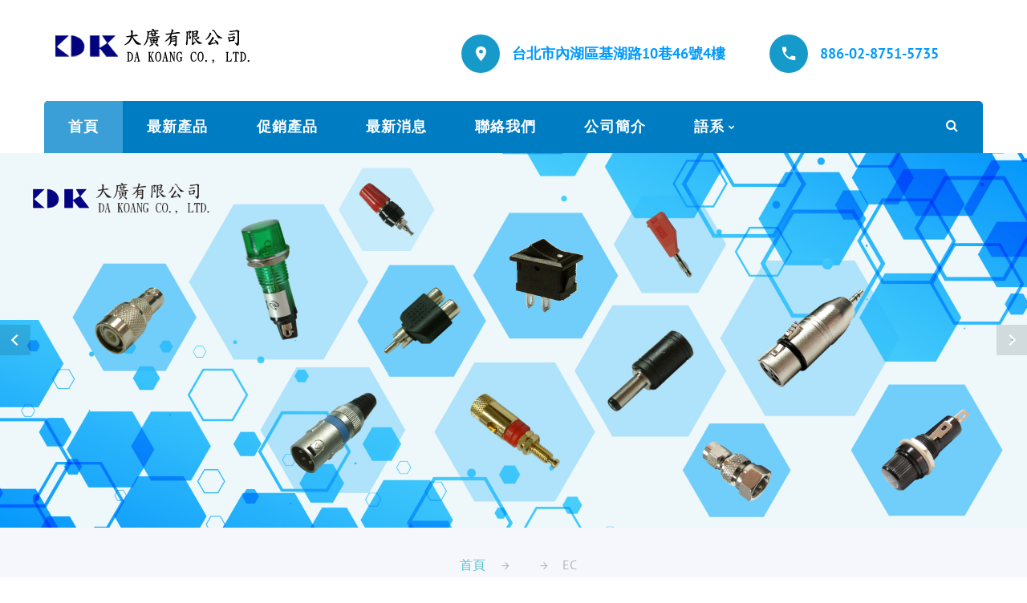

--- FILE ---
content_type: text/html
request_url: http://dakoang.com.tw/list.php?cid=40&sid=254
body_size: 15826
content:
<!DOCTYPE html>
<html lang="en" class="wide wow-animation">
<head>
<title>-大廣有限公司</title>
<meta name="format-detection" content="telephone=no">
<meta name="viewport" content="width=device-width, height=device-height, initial-scale=1.0, maximum-scale=1.0, user-scalable=0">
<meta http-equiv="X-UA-Compatible" content="IE=edge">
<meta charset="utf-8">
<link rel="stylesheet" type="text/css" href="css/css.css?family=PT+Sans:400,700%7CMontserrat:400,700%7CPlayfair+Display:400,400i,700,700i,900,900i">
<link rel="stylesheet" href="css/style.css">
<link rel="stylesheet" href="css/custom.css">
<link rel="stylesheet" href="css/banner-slide.css">
<script src="js/banner-slide.js"></script> 
</head>
<body>
<div class="page text-center">
  <header class="page-header">
    <div class="rd-navbar-wrap">
      <nav data-layout="rd-navbar-fixed" data-sm-layout="rd-navbar-fixed" data-md-device-layout="rd-navbar-fixed" data-lg-layout="rd-navbar-static" data-lg-device-layout="rd-navbar-static" data-md-stick-up-offset="107px" data-lg-stick-up-offset="107px" class="rd-navbar rd-navbar-boxed">
        <div class="rd-navbar-inner">
          <div class="rd-navbar-panel">
            <button data-rd-navbar-toggle=".rd-navbar-nav-wrap" class="rd-navbar-toggle"><span></span></button>
            <div class="rd-navbar-header">
              <div class="rd-navbar-brand text-md-left"><a href="/" class="brand-name reveal-md-inline-block"><img src="/logo.png"  alt="" class="img-responsive center-block"></a></div>
              <address class="contact-info contact-info-collapsed text-left p">
              <div class="reveal-block">
                <div class="unit unit-middle unit-horizontal unit-spacing-xs">
                  <div class="unit-left"> <span class="icon icon-sm icon-circle mdi mdi-map-marker text-white bg-bermuda"></span> </div>
                  <div class="unit-body"><a href="#" class="text-gray" style="font-size:18px; color:#09F; font-weight:700;">台北市內湖區基湖路10巷46號4樓</a></div>
                </div>
              </div>
              
              <div class="reveal-block offset-top-15 offset-md-top-0">
                <div class="unit unit-middle unit-horizontal unit-spacing-xs">
                  <div class="unit-left"><span class="icon icon-sm icon-circle mdi mdi-phone text-white bg-bermuda"></span></div>
                  <div class="unit-body"><a href="tel:02-8751-5735" class="text-gray" style="font-size:18px; color:#09F; font-weight:700;">886-02-8751-5735</a></div>
                </div>
              </div>
              
              <div class="reveal-block offset-top-15 offset-md-top-0">
                <div class="unit unit-middle unit-horizontal unit-spacing-xs">
                  <div class="unit-left"></div>
     
                </div>
              </div>
              
              </address>
            </div>
            <button data-rd-navbar-toggle=".rd-navbar-search-wrap-fixed" class="rd-navbar-toggle-search-fixed veil-md reveal-tablet"></button>
            <button data-rd-navbar-toggle=".contact-info-collapsed" class="rd-navbar-collapse-toggle veil-md reveal-tablet"><span></span></button>
          </div>
          <div class="rd-navbar-boxed-nav bg-primary">
            <div class="rd-navbar-nav-wrap reveal-inline-block">
              <ul class="rd-navbar-nav">
                <li class="active"><a style="font-size:18px;" href="/">首頁</a></li>
				<li class="mob-cate"><a style="font-size:18px;" href="/categories.php">商品分類</a></li>
                <li><a style="font-size:18px;" href="/list.php?view=new">最新產品</a></li>
                <li><a style="font-size:18px;" href="/list.php?view=hot">促銷產品</a></li>
                <li><a style="font-size:18px;" href="/news.php">最新消息</a></li>
                <li><a style="font-size:18px;" href="/contact.php">聯絡我們</a></li>
				<li><a style="font-size:18px;" href="/about.php">公司簡介</a></li>
				<li><a style="font-size:18px;" href="javascript:void(0);">語系</a>
                  <ul class="rd-navbar-dropdown">
                    <li><a href="/"><img src="/tw.png" width="30" height="20" /> 繁體中文</a></li>
                    <li><a href="/English"><img src="/us.png" width="30" height="20" /> English</a></li>
                  </ul>
                </li>
              </ul>
            </div>
            <div class="rd-navbar-search-wrap-fixed reveal-inline-block">
              <div class="rd-navbar-search-wrap">
                <div class="rd-navbar-search"><a data-rd-navbar-toggle=".rd-navbar-search" href="#" class="rd-navbar-search-toggle"><span></span></a>
                  <form action="/search.php" data-search-live="rd-search-results-live" method="GET" class="rd-search rd-navbar-search-custom">
                    <div class="form-group">
                      <label for="rd-navbar-search-form-input" class="form-label">Search</label>
                      <input id="rd-navbar-search-form-input" type="text" name="keyword" autocomplete="off" class="rd-navbar-search-form-input form-control form-control-gray-lightest">
                      <button type="submit"><span class="icon icon-xs fa fa-search"></span></button>
                    </div>
                    <div id="rd-search-results-live" class="rd-search-results-live veil reveal-lg-block"></div>
                  </form>
                </div>
              </div>
            </div>
            <button data-rd-navbar-toggle=".rd-navbar-search-wrap" class="rd-navbar-toggle-search veil reveal-md-inline-block veil-tablet"></button>
          </div>
        </div>
      </nav>
    </div>
  </header>  
  <div id="slide">
   <img src="/images/banner1.jpg" width="100%">
   <img src="/images/banner2.jpg" width="100%">
</div>
<script src="https://static.codepen.io/assets/common/stopExecutionOnTimeout-157cd5b220a5c80d4ff8e0e70ac069bffd87a61252088146915e8726e5d9f147.js"></script>
<script id="rendered-js">
var counter = 0, // 一開始要顯示的圖，0 的話就是顯示第一張
slide = document.querySelector('#slide'),
items = slide.querySelectorAll('img'), // 抓取所有 img
itemsCount = items.length, // 圖片總數 
prevBtn = document.createElement('a'), // 上一張按鈕
nextBtn = document.createElement('a'), // 下一張按鈕
timer = 3000, // 4 秒換圖
interval = window.setInterval(showNext, timer); // 設定循環

prevBtn.classList.add('prev'); // 幫上一張按鈕加 class＝"prev" 給 CSS 指定樣式用
nextBtn.classList.add('next'); // 幫下一張按鈕加 class＝"next" 給 CSS 指定樣式用
slide.appendChild(prevBtn); // 將按鈕加到 #slide 裡
slide.appendChild(nextBtn);

// 帶入目前要顯示第幾張圖 
var showCurrent = function () {
  var itemToShow = Math.abs(counter % itemsCount); // 取餘數才能無限循環
  [].forEach.call(items, function (el) {
    el.classList.remove('show'); // 將所有 img 的 class="show" 移除
  });
  items[itemToShow].classList.add('show'); // 將要顯示的 img 加入 class="show"
};

function showNext() {
  counter++; // 將 counter+1 指定下一張圖
  showCurrent();
}

function showPrev() {
  counter--; // 將 counter－1 指定上一張圖
  showCurrent();
}

// 滑鼠移到 #slider 上方時，停止循環計時
slide.addEventListener('mouseover', function () {
  interval = clearInterval(interval);
});

// 滑鼠離開 #slider 時，重新開始循環計時
slide.addEventListener('mouseout', function () {
  interval = window.setInterval(showNext, timer);
});

// 綁定點擊上一張，下一張按鈕的事件
nextBtn.addEventListener('click', showNext, false);
prevBtn.addEventListener('click', showPrev, false);

// 一開始秀出第一張圖，也可以在 HTML 的第一個 img 裡加上 class="show"
items[0].classList.add('show');
//# sourceURL=pen.js
    </script>  
  <main class="page-content">
    
    <section class="section-34 bg-selago">
      <div class="shell">
        <ul class="list-inline list-inline-12 list-inline-icon p">
          <li><a href="/" class="text-fountain-blue">首頁</a></li>
          <li class="text-gray-lighter"><a href="?view=&cid=40" class="text-fountain-blue"></a> </li>
		            <li class="text-gray-lighter">EC </li>
		          </ul>
      </div>
    </section>
    <section class="section-90 section-md-120 text-left">
      <div class="shell-wide shell-wide-custom">
        <div class="range range-xs-center">
          <div class="cell-lg-3">
            <div class="offset-top-15">
              
			  
			  <aside class="text-left inset-xl-right-50">
                  <hr class="divider hr-left-0 bg-bermuda">
                  <h5 class="offset-top-15">產品搜尋</h5>
                  <div class="offset-top-25 rd-search-blog">
                    <form action="/search.php" method="GET" class="form-inline-custom form-search rd-search">
                      <div class="form-group">
                        <div class="input-group">
                          <label for="blog-classic-form-search-widget" class="form-label form-search-label">Search...</label>
                          <input id="blog-classic-form-search-widget" type="text" name="keyword" autocomplete="off" class="form-search-input form-control null">
                          <div class="input-group-btn">
                            <button type="submit" class="btn btn-primary form-search-submit">搜尋</button>
                          </div>
                        </div>
                      </div>
                    </form>
                  </div>
                  
                  
                  <div class="offset-top-30 offset-md-top-60">
                    <hr class="divider hr-left-0 bg-bermuda">
                    <h5 class="offset-top-15"><a href="/categories.php">產品分類</a></h5>
                  </div>
                  <div class="left-menu offset-top-30">
                    <div class="inset-xs-left-8">
                      <ul class="list list-marked list-marked-icon">
					  <li><a href="/list.php?cid=20" class="text-primary font-weight600">非五金零組件</a></li><li><a href="/list.php?cid=5" class="text-primary font-weight600">家用電子產品</a></li><li><a href="/list.php?cid=7" class="text-primary font-weight600">影音器材配件</a></li><li><a href="/list.php?cid=8" class="text-primary font-weight600">電子零組件</a></li><li><a href="/list.php?cid=9" class="text-primary font-weight600">插頭</a></li><li><a href="/list.php?cid=10" class="text-primary font-weight600">插座</a></li><li><a href="/list.php?cid=11" class="text-primary font-weight600">開關</a></li><li><a href="/list.php?cid=13" class="text-primary font-weight600">RF連接器</a></li><li><a href="/list.php?cid=12" class="text-primary font-weight600">金屬連接器</a></li><li><a href="/list.php?cid=21" class="text-primary font-weight600">監視器周邊零組件</a></li><li><a href="/list.php?cid=14" class="text-primary font-weight600">電話 / 網路周邊零組件</a></li><li><a href="/list.php?cid=15" class="text-primary font-weight600">LED / 燈泡指示燈</a></li><li><a href="/list.php?cid=16" class="text-primary font-weight600">電腦零組件</a></li><li><a href="/list.php?cid=17" class="text-primary font-weight600">電源供應器</a></li><li><a href="/list.php?cid=18" class="text-primary font-weight600">電線 / 同軸線</a></li><li><a href="/list.php?cid=19" class="text-primary font-weight600">汽車周邊零組件</a></li>                      </ul>
                    </div>
                  </div>
                </aside>
			  
			  
            </div>
          </div>
		  
          <div class="cell-lg-9 offset-top-60 offset-lg-top-0">
            <div class="range range-xs-center">
			
			              <div class="cell-sm-8 cell-md-4">
                <div class="post-event text-left">
                  <div class="post-event-thumbnail-wrap"> <a data-photo-swipe-item="" data-size="400x400" href="/upload/../upload/202304/230413_1681379896.jpg" class="thumbnail-rayen">
                    <figure><img width="300" height="300" src="/upload/../upload/202304/230413_1681379896.jpg" alt="">
                      <figcaption><span class="icon icon-normal icon-lg mdi mdi-plus"></span></figcaption>
                    </figure>
                    </a>
                    <div class="post-event-list1">
                      <ul class="list list-20">
                        
                        <li class="box-xs bg-primary text-center">
						<span class="icon icon-normal icon-sm mdi mdi-clock text-white" style="font-size:14px; font-weight:500;"> 產品編號：X-EC1</span>
						</li>
                      </ul>
                    </div>
                  </div>
                  <div class="offset-top-20 inset-right-10">
                    <span>分類：<a href="?cid=40"></a></span>
                    <div class="offset-top-15">
                    產品說明：
                      <p>EC變頻風扇6x6~12x12皆供應</p>
					  					  產品規格：
					  <a href="/upload/../upload/202304/230413_f1681379896.jpg" target="_blank"><span class="icon icon-normal icon-sm mdi mdi-download"></span> 下載 </a>
					  					                      </div>
                  </div>
                </div>
              </div>
			  
			  
             			  
            </div>
          </div>
        </div>
      </div>
	  
	  <div class="text-center offset-top-75 offset-md-top-90">
  <nav>
	<ul class="pagination-classic">

	  
	 <li><a href="javascript:void(0);" class="icon icon-xs icon-default mdi mdi-arrow-left-bold"></a></li><li class="active"><a href="javascript:;">1</a></li><li><a href="javascript:void(0);" class="icon icon-xs icon-default mdi mdi-arrow-right-bold"></a></li>	</ul>
  </nav>
</div>

    </section>
  </main>
  
  <footer class="page-footer bg-shark section-34">
    <div class="shell-wide shell-wide-custom">
      <p class="text-small">大廣有限公司 &#169; <span id="copyright-year"></span> All Rights Reserved</p>
    </div>
  </footer>
</div>

<div id="form-output-global" class="snackbars"></div>
<div tabindex="-1" role="dialog" aria-hidden="true" class="pswp">
  <div class="pswp__bg"></div>
  <div class="pswp__scroll-wrap">
    <div class="pswp__container">
      <div class="pswp__item"></div>
      <div class="pswp__item"></div>
      <div class="pswp__item"></div>
    </div>
    <div class="pswp__ui pswp__ui--hidden">
      <div class="pswp__top-bar">
        <div class="pswp__counter"></div>
        <button title="Close (Esc)" class="pswp__button pswp__button--close"></button>
        <button title="Share" class="pswp__button pswp__button--share"></button>
        <button title="Toggle fullscreen" class="pswp__button pswp__button--fs"></button>
        <button title="Zoom in/out" class="pswp__button pswp__button--zoom"></button>
        <div class="pswp__preloader">
          <div class="pswp__preloader__icn">
            <div class="pswp__preloader__cut">
              <div class="pswp__preloader__donut"></div>
            </div>
          </div>
        </div>
      </div>
      <div class="pswp__share-modal pswp__share-modal--hidden pswp__single-tap">
        <div class="pswp__share-tooltip"></div>
      </div>
      <button title="Previous (arrow left)" class="pswp__button pswp__button--arrow--left"></button>
      <button title="Next (arrow right)" class="pswp__button pswp__button--arrow--right"></button>
      <div class="pswp__caption">
        <div class="pswp__caption__cent"></div>
      </div>
    </div>
  </div>
</div>
<script src="/js/core.min.js"></script> 
<script src="/js/script.js"></script></body>
</html>

--- FILE ---
content_type: text/css
request_url: http://dakoang.com.tw/css/style.css
body_size: 846088
content:
@charset "UTF-8";
/**
* Template Style
*
* [Table of contents]
*   1 Bootstrap Framework
*     1.1  Normalize
*     1.2  Glyphicons
*     1.3  Scaffolding
*     1.4  Type
*     1.5  Code
*     1.6  Tables
*     1.7  Forms
*     1.8  Buttons
*     1.9  Grids
*     1.10 Component animations
*     1.11 Dropdowns
*     1.12 Button Groups
*     1.13 Input Groups
*     1.14 Navs
*     1.15 Navbar
*     1.16 Breadcrumbs
*     1.17 Pagination
*     1.18 Pager
*     1.19 Labels
*     1.20 Badges
*     1.21 Jumbotron
*     1.22 Thumbnails
*     1.23 Alerts
*     1.24 Progress bars
*     1.25 Media
*     1.26 List Group
*     1.27 Panels
*     1.28 Responsive Embed
*     1.29 Wells
*     1.30 Close
*     1.31 Modals
*     1.32 Tooltip
*     1.33 Popovers
*     1.34 Carousel
*     1.35 Utilities
*     1.36 Responsive Utilities
*
*   2 Bootstrap Toolkit Styles
*     2.1  Reset
*     2.2  Flex Grid System
*     2.3  Responsive Text System
*     2.4  Responsive Pulls System
*     2.5  Responsive Visibility System
*     2.6  Bootstrap Grid Addons
*     2.7  Dividers
*     2.8  Type Addons
*     2.9  Buttons Addons
*     2.10 Buttons Effects
*     2.11 Dropdowns Addons
*     2.12 Sections
*     2.13 Font Awesome
*     2.14 Flaticon
*     2.15 Material Design Icons
*     2.16 Thumbnail Addons
*     2.17 Wells Addons
*     2.18 Scaffolding Addons
*     2.19 Text Alignment System
*     2.20 Text Styling System
*     2.21 Navs Addons
*     2.22 Navbar Addons
*     2.23 Panels Addons
*     2.24 Icons
*     2.25 Progress Bars Addons
*     2.26 Media Addons
*     2.27 List Groups Addons
*     2.28 Breadcrumbs Addons
*     2.29 Input Groups Addons
*     2.30 Dropcaps
*     2.31 Alerts Addons
*     2.32 Animations Addons
*     2.33 Groups
*     2.34 Comment Boxes
*     2.35 Quotes
*     2.36 Pagination Addons
*     2.37 Pager Addons
*     2.38 Labels Addons
*     2.39 Posts
*     2.40 Form Addons
*     2.41 Offsets
*     2.42 Responsive Units
*     2.43 Icon Boxes
*     2.44 Floating Groups
*     2.45 Pricing and Plans
*     2.46 Tables Addons
*     2.47 Stacktables
*     2.48 Text Rotators
*     2.49 Jumbotron Addons
*     2.50 Shop Toolbar
*     2.51 Shop Product
*     2.52 Badges Addons
*     2.53 Member Boxes
*     2.54 Context Styling
*     2.55 Page Loaders
*     2.56 Testimonials
*
*   3 Plugins
*     3.1  RD Navbar
*     3.2  RD Twitterfeed
*     3.3  RD Instafeed
*     3.4  RD Search
*     3.5  RD Video
*     3.6  RD Parallax
*     3.7  RD Flickrfeed
*     3.8  Swiper Slider
*     3.9  Animate
*     3.10 Scroll To
*     3.11 Counter
*     3.12 Owl Carousel
*     3.13 Isotope
*     3.14 Photoswipe
*     3.15 Responsive Tabs
*     3.16 RD Google Maps
*     3.17 Select 2
*     3.18 FS Stepper
*     3.19 Countdown
*     3.20 RD Audio Player
*     3.21 RD Video Player
*     3.22 RD Event Calendar
*     3.23 RD Facebook Feed
*     3.24 Soundcloud Player
*     3.25 Material Datetime Picker
*     3.26 ToTop Button
*/
/** 1 Bootstrap Framework */
/** 1.1  Normalize */
/*! normalize.css v3.0.3 | MIT License | github.com/necolas/normalize.css */
html {
    font-family: sans-serif;
    -ms-text-size-adjust: 100%;
    -webkit-text-size-adjust: 100%;
}

body {
    margin: 0;
}

article,
aside,
details,
figcaption,
figure,
footer,
header,
hgroup,
main,
menu,
nav,
section,
summary {
    display: block;
}

audio,
canvas,
progress,
video {
    display: inline-block;
    vertical-align: baseline;
}

audio:not([controls]) {
    display: none;
    height: 0;
}

[hidden],
template {
    display: none;
}

a {
    background-color: transparent;
}

a:active,
a:hover {
    outline: 0;
}

abbr[title] {
    border-bottom: 1px dotted;
}

b,
strong {
    font-weight: bold;
}

dfn {
    font-style: italic;
}

h1 {
    font-size: 2em;
    margin: 0.67em 0;
}

mark {
    background: #ff0;
    color: #000;
}

small {
    font-size: 80%;
}

sub,
sup {
    font-size: 75%;
    line-height: 0;
    position: relative;
    vertical-align: baseline;
}

sup {
    top: -0.5em;
}

sub {
    bottom: -0.25em;
}

img {
    border: 0;
}

svg:not(:root) {
    overflow: hidden;
}

figure {
    margin: 1em 40px;
}

hr {
    box-sizing: content-box;
    height: 0;
}

pre {
    overflow: auto;
}

code,
kbd,
pre,
samp {
    font-family: monospace, monospace;
    font-size: 1em;
}

button,
input,
optgroup,
select,
textarea {
    color: inherit;
    font: inherit;
    margin: 0;
}

button {
    overflow: visible;
}

button,
select {
    text-transform: none;
}

button,
html input[type="button"],
input[type="reset"],
input[type="submit"] {
    -webkit-appearance: button;
    cursor: pointer;
}

button[disabled],
html input[disabled] {
    cursor: default;
}

button::-moz-focus-inner,
input::-moz-focus-inner {
    border: 0;
    padding: 0;
}

input {
    line-height: normal;
}

input[type="checkbox"],
input[type="radio"] {
    box-sizing: border-box;
    padding: 0;
}

input[type="number"]::-webkit-inner-spin-button,
input[type="number"]::-webkit-outer-spin-button {
    height: auto;
}

input[type="search"] {
    -webkit-appearance: textfield;
    box-sizing: content-box;
}

input[type="search"]::-webkit-search-cancel-button,
input[type="search"]::-webkit-search-decoration {
    -webkit-appearance: none;
}

fieldset {
    border: 1px solid #c0c0c0;
    margin: 0 2px;
    padding: 0.35em 0.625em 0.75em;
}

legend {
    border: 0;
    padding: 0;
}

textarea {
    overflow: auto;
}

optgroup {
    font-weight: bold;
}

table {
    border-collapse: collapse;
    border-spacing: 0;
}

td,
th {
    padding: 0;
}

@media print {
    *,
    *:before,
    *:after {
        background: transparent!important;
        color: #000!important;
        box-shadow: none!important;
        text-shadow: none!important;
    }
    a,
    a:visited {
        text-decoration: underline;
    }
    a[href]:after {
        content: " (" attr(href) ")";
    }
    abbr[title]:after {
        content: " (" attr(title) ")";
    }
    a[href^="#"]:after,
    a[href^="javascript:"]:after {
        content: "";
    }
    pre,
    blockquote {
        border: 1px solid #999;
        page-break-inside: avoid;
    }
    thead {
        display: table-header-group;
    }
    tr,
    img {
        page-break-inside: avoid;
    }
    img {
        max-width: 100%!important;
    }
    p,
    h2,
    h3 {
        orphans: 3;
        widows: 3;
    }
    h2,
    h3 {
        page-break-after: avoid;
    }
    .navbar {
        display: none;
    }
    .btn>.caret,
    .pagination-classic>li>a>.caret,
    .pagination-classic>li>span>.caret,
    .dropup>.btn>.caret,
    .pagination-classic>li.dropup>a>.caret,
    .pagination-classic>li.dropup>span>.caret {
        border-top-color: #000!important;
    }
    .label {
        border: 1px solid #000;
    }
    .table {
        border-collapse: collapse!important;
    }
    .table td,
    .table th {
        background-color: #fff!important;
    }
    .table-bordered th,
    .table-bordered td {
        border: 1px solid #ddd!important;
    }
}
/** 1.3  Scaffolding */
* {
    -webkit-box-sizing: border-box;
    -moz-box-sizing: border-box;
    box-sizing: border-box;
}

*:before,
*:after {
    -webkit-box-sizing: border-box;
    -moz-box-sizing: border-box;
    box-sizing: border-box;
}

html {
    font-size: 10px;
    -webkit-tap-highlight-color: transparent;
}

body {
    font-family: "PT Sans", Helvetica, Arial, sans-serif;
    font-size: 16px;
    line-height: 1.5;
    color: #7d7d7d;
    background-color: #fff;
}

input,
button,
select,
textarea {
    font-family: inherit;
    font-size: inherit;
    line-height: inherit;
}

a {
    color: #007dc2;
    text-decoration: none;
}

a:hover,
a:focus {
    color: #007dc2;
    text-decoration: none;
}

a:focus {
    outline: thin dotted;
    outline: 5px auto -webkit-focus-ring-color;
    outline-offset: -2px;
}

figure {
    margin: 0;
}

img {
    vertical-align: middle;
}

.img-responsive {
    display: block;
    max-width: 100%;
    height: auto;
}

.img-rounded {
    border-radius: 6px;
}

.img-thumbnail {
    padding: 4px;
    line-height: 1.5;
    background-color: #fff;
    border: 1px solid #ddd;
    border-radius: 0;
    -webkit-transition: all 0.2s ease-in-out;
    -o-transition: all 0.2s ease-in-out;
    transition: all 0.2s ease-in-out;
    display: inline-block;
    max-width: 100%;
    height: auto;
}

.img-circle {
    border-radius: 50%;
}

hr {
    margin-top: 24px;
    margin-bottom: 24px;
    border: 0;
    border-top: 1px solid #b6b6b6;
}

.sr-only {
    position: absolute;
    width: 1px;
    height: 1px;
    margin: -1px;
    padding: 0;
    overflow: hidden;
    clip: rect(0, 0, 0, 0);
    border: 0;
}

.sr-only-focusable:active,
.sr-only-focusable:focus {
    position: static;
    width: auto;
    height: auto;
    margin: 0;
    overflow: visible;
    clip: auto;
}

[role="button"] {
    cursor: pointer;
}
/** 1.4  Type */
h1,
h2,
h3,
h4,
h5,
h6,
.h1,
.h2,
.h3,
.h4,
.h5,
.h6 {
    font-family: "Montserrat", Georgia, "Times New Roman", Times, serif;
    font-weight: 700;
    line-height: 1.1;
    color: #474749;
}

h1 small,
h1 .small,
h2 small,
h2 .small,
h3 small,
h3 .small,
h4 small,
h4 .small,
h5 small,
h5 .small,
h6 small,
h6 .small,
.h1 small,
.h1 .small,
.h2 small,
.h2 .small,
.h3 small,
.h3 .small,
.h4 small,
.h4 .small,
.h5 small,
.h5 .small,
.h6 small,
.h6 .small {
    font-weight: normal;
    line-height: 1;
    color: #7d7d7d;
}

h1,
.h1,
h2,
.h2,
h3,
.h3 {
    margin-top: 24px;
    margin-bottom: 12px;
}

h1 small,
h1 .small,
.h1 small,
.h1 .small,
h2 small,
h2 .small,
.h2 small,
.h2 .small,
h3 small,
h3 .small,
.h3 small,
.h3 .small {
    font-size: 65%;
}

h4,
.h4,
h5,
.h5,
h6,
.h6 {
    margin-top: 12px;
    margin-bottom: 12px;
}

h4 small,
h4 .small,
.h4 small,
.h4 .small,
h5 small,
h5 .small,
.h5 small,
.h5 .small,
h6 small,
h6 .small,
.h6 small,
.h6 .small {
    font-size: 75%;
}

h1,
.h1 {
    font-size: 100px;
}

h2,
.h2 {
    font-size: 84px;
}

h3,
.h3 {
    font-size: 40px;
}

h4,
.h4 {
    font-size: 32px;
}

h5,
.h5 {
    font-size: 22px;
}

h6,
.h6 {
    font-size: 18px;
}

p {
    margin: 0 0 12px;
}

.lead {
    margin-bottom: 24px;
    font-size: 18px;
    font-weight: 300;
    line-height: 1.4;
}

@media (min-width: 768px) {
    .lead {
        font-size: 24px;
    }
}

small,
.small {
    font-size: 87%;
}

mark,
.mark {
    background-color: #fcf8e3;
    padding: .2em;
}

.text-left {
    text-align: left;
}

.text-right {
    text-align: right;
}

.text-center {
    text-align: center;
}

.text-justify {
    text-align: justify;
}

.text-nowrap {
    white-space: nowrap;
}

.text-lowercase {
    text-transform: lowercase;
}

.text-uppercase,
.initialism {
    text-transform: uppercase;
}

.text-capitalize {
    text-transform: capitalize;
}

.text-muted {
    color: #7d7d7d;
}

.text-primary {
    color: #007dc2;
}

a.text-primary:hover,
a.text-primary:focus {
    color: #5e3a9f;
}

.text-success {
    color: #3c763d;
}

a.text-success:hover,
a.text-success:focus {
    color: #2b542c;
}

.text-info {
    color: #31708f;
}

a.text-info:hover,
a.text-info:focus {
    color: #245269;
}

.text-warning {
    color: #8a6d3b;
}

a.text-warning:hover,
a.text-warning:focus {
    color: #66512c;
}

.text-danger {
    color: #a94442;
}

a.text-danger:hover,
a.text-danger:focus {
    color: #843534;
}

.bg-primary {
    color: #fff;
}

.bg-primary {
    background-color: #007dc2;
}

a.bg-primary:hover,
a.bg-primary:focus {
    background-color: #5e3a9f;
}

.bg-success {
    background-color: #dff0d8;
}

a.bg-success:hover,
a.bg-success:focus {
    background-color: #c1e2b3;
}

.bg-info {
    background-color: #d9edf7;
}

a.bg-info:hover,
a.bg-info:focus {
    background-color: #afd9ee;
}

.bg-warning {
    background-color: #fcf8e3;
}

a.bg-warning:hover,
a.bg-warning:focus {
    background-color: #f7ecb5;
}

.bg-danger {
    background-color: #e75854;
}

a.bg-danger:hover,
a.bg-danger:focus {
    background-color: #e12c27;
}

.page-header {
    padding-bottom: 11px;
    margin: 48px 0 24px;
    border-bottom: 1px solid #b6b6b6;
}

ul,
ol {
    margin-top: 0;
    margin-bottom: 12px;
}

ul ul,
ul ol,
ol ul,
ol ol {
    margin-bottom: 0;
}

.list-unstyled {
    padding-left: 0;
    list-style: none;
}

.list-inline {
    padding-left: 0;
    list-style: none;
    margin-left: -5px;
}

.list-inline>li {
    display: inline-block;
    padding-left: 5px;
    padding-right: 5px;
}

dl {
    margin-top: 0;
    margin-bottom: 24px;
}

dt,
dd {
    line-height: 1.5;
}

dt {
    font-weight: bold;
}

dd {
    margin-left: 0;
}

.dl-horizontal dd:before,
.dl-horizontal dd:after {
    content: " ";
    display: table;
}

.dl-horizontal dd:after {
    clear: both;
}

@media (min-width: 768px) {
    .dl-horizontal dt {
        float: left;
        width: 160px;
        clear: left;
        text-align: right;
        overflow: hidden;
        text-overflow: ellipsis;
        white-space: nowrap;
    }
    .dl-horizontal dd {
        margin-left: 180px;
    }
}

abbr[title],
abbr[data-original-title] {
    cursor: help;
    border-bottom: 1px dotted #7d7d7d;
}

.initialism {
    font-size: 90%;
}

blockquote {
    padding: 12px 24px;
    margin: 0 0 24px;
    font-size: 20px;
    border-left: 5px solid #b6b6b6;
}

blockquote p:last-child,
blockquote ul:last-child,
blockquote ol:last-child {
    margin-bottom: 0;
}

blockquote footer,
blockquote small,
blockquote .small {
    display: block;
    font-size: 80%;
    line-height: 1.5;
    color: #7d7d7d;
}

blockquote footer:before,
blockquote small:before,
blockquote .small:before {
    content: '\2014 \00A0';
}

.blockquote-reverse,
blockquote.pull-right {
    padding-right: 15px;
    padding-left: 0;
    border-right: 5px solid #b6b6b6;
    border-left: 0;
    text-align: right;
}

.blockquote-reverse footer:before,
.blockquote-reverse small:before,
.blockquote-reverse .small:before,
blockquote.pull-right footer:before,
blockquote.pull-right small:before,
blockquote.pull-right .small:before {
    content: '';
}

.blockquote-reverse footer:after,
.blockquote-reverse small:after,
.blockquote-reverse .small:after,
blockquote.pull-right footer:after,
blockquote.pull-right small:after,
blockquote.pull-right .small:after {
    content: '\00A0 \2014';
}

address {
    margin-bottom: 24px;
    font-style: normal;
    line-height: 1.5;
}
/** 1.5  Code */
code,
kbd,
pre,
samp {
    font-family: "Playfair Display", Menlo, Monaco, Consolas, "Courier New", monospace;
}

code {
    padding: 2px 4px;
    font-size: 90%;
    color: #c7254e;
    background-color: #f9f2f4;
    border-radius: 0;
}

kbd {
    padding: 2px 4px;
    font-size: 90%;
    color: #fff;
    background-color: #333;
    border-radius: 3px;
    box-shadow: inset 0 -1px 0 rgba(0, 0, 0, 0.25);
}

kbd kbd {
    padding: 0;
    font-size: 100%;
    font-weight: bold;
    box-shadow: none;
}

pre {
    display: block;
    padding: 11.5px;
    margin: 0 0 12px;
    font-size: 15px;
    line-height: 1.5;
    word-break: break-all;
    word-wrap: break-word;
    color: #3c3c3e;
    background-color: #f5f5f5;
    border: 1px solid #ccc;
    border-radius: 0;
}

pre code {
    padding: 0;
    font-size: inherit;
    color: inherit;
    white-space: pre-wrap;
    background-color: transparent;
    border-radius: 0;
}

.pre-scrollable {
    max-height: 340px;
    overflow-y: scroll;
}

table {
    background-color: transparent;
}

caption {
    padding-top: 13px;
    padding-bottom: 13px;
    color: #7d7d7d;
    text-align: left;
}

th {
    text-align: left;
}

.table {
    width: 100%;
    max-width: 100%;
    margin-bottom: 24px;
}

.table>thead>tr>th,
.table>thead>tr>td,
.table>tbody>tr>th,
.table>tbody>tr>td,
.table>tfoot>tr>th,
.table>tfoot>tr>td {
    padding: 13px;
    line-height: 1.5;
    vertical-align: top;
    border-top: 1px solid #e2e2e2;
}

.table>thead>tr>th {
    vertical-align: bottom;
    border-bottom: 2px solid #e2e2e2;
}

.table>caption+thead>tr:first-child>th,
.table>caption+thead>tr:first-child>td,
.table>colgroup+thead>tr:first-child>th,
.table>colgroup+thead>tr:first-child>td,
.table>thead:first-child>tr:first-child>th,
.table>thead:first-child>tr:first-child>td {
    border-top: 0;
}

.table>tbody+tbody {
    border-top: 2px solid #e2e2e2;
}

.table .table {
    background-color: #fff;
}

.table-condensed>thead>tr>th,
.table-condensed>thead>tr>td,
.table-condensed>tbody>tr>th,
.table-condensed>tbody>tr>td,
.table-condensed>tfoot>tr>th,
.table-condensed>tfoot>tr>td {
    padding: 5px;
}

.table-bordered {
    border: 1px solid #e2e2e2;
}

.table-bordered>thead>tr>th,
.table-bordered>thead>tr>td,
.table-bordered>tbody>tr>th,
.table-bordered>tbody>tr>td,
.table-bordered>tfoot>tr>th,
.table-bordered>tfoot>tr>td {
    border: 1px solid #e2e2e2;
}

.table-bordered>thead>tr>th,
.table-bordered>thead>tr>td {
    border-bottom-width: 2px;
}

.table-striped>tbody>tr:nth-of-type(odd) {
    background-color: #f0f2f8;
}

.table-hover>tbody>tr:hover {
    background-color: #f0f2f8;
}

table col[class*="col-"] {
    position: static;
    float: none;
    display: table-column;
}

table td[class*="col-"],
table th[class*="col-"] {
    position: static;
    float: none;
    display: table-cell;
}

.table>thead>tr>td.active,
.table>thead>tr>th.active,
.table>thead>tr.active>td,
.table>thead>tr.active>th,
.table>tbody>tr>td.active,
.table>tbody>tr>th.active,
.table>tbody>tr.active>td,
.table>tbody>tr.active>th,
.table>tfoot>tr>td.active,
.table>tfoot>tr>th.active,
.table>tfoot>tr.active>td,
.table>tfoot>tr.active>th {
    background-color: #007dc2;
}

.table-hover>tbody>tr>td.active:hover,
.table-hover>tbody>tr>th.active:hover,
.table-hover>tbody>tr.active:hover>td,
.table-hover>tbody>tr:hover>.active,
.table-hover>tbody>tr.active:hover>th {
    background-color: #6941b1;
}

.table>thead>tr>td.success,
.table>thead>tr>th.success,
.table>thead>tr.success>td,
.table>thead>tr.success>th,
.table>tbody>tr>td.success,
.table>tbody>tr>th.success,
.table>tbody>tr.success>td,
.table>tbody>tr.success>th,
.table>tfoot>tr>td.success,
.table>tfoot>tr>th.success,
.table>tfoot>tr.success>td,
.table>tfoot>tr.success>th {
    background-color: #dff0d8;
}

.table-hover>tbody>tr>td.success:hover,
.table-hover>tbody>tr>th.success:hover,
.table-hover>tbody>tr.success:hover>td,
.table-hover>tbody>tr:hover>.success,
.table-hover>tbody>tr.success:hover>th {
    background-color: #d0e9c6;
}

.table>thead>tr>td.info,
.table>thead>tr>th.info,
.table>thead>tr.info>td,
.table>thead>tr.info>th,
.table>tbody>tr>td.info,
.table>tbody>tr>th.info,
.table>tbody>tr.info>td,
.table>tbody>tr.info>th,
.table>tfoot>tr>td.info,
.table>tfoot>tr>th.info,
.table>tfoot>tr.info>td,
.table>tfoot>tr.info>th {
    background-color: #d9edf7;
}

.table-hover>tbody>tr>td.info:hover,
.table-hover>tbody>tr>th.info:hover,
.table-hover>tbody>tr.info:hover>td,
.table-hover>tbody>tr:hover>.info,
.table-hover>tbody>tr.info:hover>th {
    background-color: #c4e3f3;
}

.table>thead>tr>td.warning,
.table>thead>tr>th.warning,
.table>thead>tr.warning>td,
.table>thead>tr.warning>th,
.table>tbody>tr>td.warning,
.table>tbody>tr>th.warning,
.table>tbody>tr.warning>td,
.table>tbody>tr.warning>th,
.table>tfoot>tr>td.warning,
.table>tfoot>tr>th.warning,
.table>tfoot>tr.warning>td,
.table>tfoot>tr.warning>th {
    background-color: #fcf8e3;
}

.table-hover>tbody>tr>td.warning:hover,
.table-hover>tbody>tr>th.warning:hover,
.table-hover>tbody>tr.warning:hover>td,
.table-hover>tbody>tr:hover>.warning,
.table-hover>tbody>tr.warning:hover>th {
    background-color: #faf2cc;
}

.table>thead>tr>td.danger,
.table>thead>tr>th.danger,
.table>thead>tr.danger>td,
.table>thead>tr.danger>th,
.table>tbody>tr>td.danger,
.table>tbody>tr>th.danger,
.table>tbody>tr.danger>td,
.table>tbody>tr.danger>th,
.table>tfoot>tr>td.danger,
.table>tfoot>tr>th.danger,
.table>tfoot>tr.danger>td,
.table>tfoot>tr.danger>th {
    background-color: #e75854;
}

.table-hover>tbody>tr>td.danger:hover,
.table-hover>tbody>tr>th.danger:hover,
.table-hover>tbody>tr.danger:hover>td,
.table-hover>tbody>tr:hover>.danger,
.table-hover>tbody>tr.danger:hover>th {
    background-color: #e4423e;
}

.table-responsive {
    overflow-x: auto;
    min-height: 0.01%;
}

@media screen and (max-width: 767px) {
    .table-responsive {
        width: 100%;
        margin-bottom: 18px;
        overflow-y: hidden;
        -ms-overflow-style: -ms-autohiding-scrollbar;
        border: 1px solid #e2e2e2;
    }
    .table-responsive>.table {
        margin-bottom: 0;
    }
    .table-responsive>.table>thead>tr>th,
    .table-responsive>.table>thead>tr>td,
    .table-responsive>.table>tbody>tr>th,
    .table-responsive>.table>tbody>tr>td,
    .table-responsive>.table>tfoot>tr>th,
    .table-responsive>.table>tfoot>tr>td {
        white-space: nowrap;
    }
    .table-responsive>.table-bordered {
        border: 0;
    }
    .table-responsive>.table-bordered>thead>tr>th:first-child,
    .table-responsive>.table-bordered>thead>tr>td:first-child,
    .table-responsive>.table-bordered>tbody>tr>th:first-child,
    .table-responsive>.table-bordered>tbody>tr>td:first-child,
    .table-responsive>.table-bordered>tfoot>tr>th:first-child,
    .table-responsive>.table-bordered>tfoot>tr>td:first-child {
        border-left: 0;
    }
    .table-responsive>.table-bordered>thead>tr>th:last-child,
    .table-responsive>.table-bordered>thead>tr>td:last-child,
    .table-responsive>.table-bordered>tbody>tr>th:last-child,
    .table-responsive>.table-bordered>tbody>tr>td:last-child,
    .table-responsive>.table-bordered>tfoot>tr>th:last-child,
    .table-responsive>.table-bordered>tfoot>tr>td:last-child {
        border-right: 0;
    }
    .table-responsive>.table-bordered>tbody>tr:last-child>th,
    .table-responsive>.table-bordered>tbody>tr:last-child>td,
    .table-responsive>.table-bordered>tfoot>tr:last-child>th,
    .table-responsive>.table-bordered>tfoot>tr:last-child>td {
        border-bottom: 0;
    }
}

fieldset {
    padding: 0;
    margin: 0;
    border: 0;
    min-width: 0;
}

legend {
    display: block;
    width: 100%;
    padding: 0;
    margin-bottom: 24px;
    font-size: 24px;
    line-height: inherit;
    color: #3c3c3e;
    border: 0;
    border-bottom: 1px solid #e5e5e5;
}

label {
    display: inline-block;
    max-width: 100%;
    margin-bottom: 5px;
    font-weight: bold;
}

input[type="search"] {
    -webkit-box-sizing: border-box;
    -moz-box-sizing: border-box;
    box-sizing: border-box;
}

input[type="radio"],
input[type="checkbox"] {
    margin: 4px 0 0;
    margin-top: 1px \9;
    line-height: normal;
}

input[type="file"] {
    display: block;
}

input[type="range"] {
    display: block;
    width: 100%;
}

select[multiple],
select[size] {
    height: auto;
}

input[type="file"]:focus,
input[type="radio"]:focus,
input[type="checkbox"]:focus {
    outline: thin dotted;
    outline: 5px auto -webkit-focus-ring-color;
    outline-offset: -2px;
}

output {
    display: block;
    padding-top: 16px;
    font-size: 16px;
    line-height: 1.5;
    color: #474749;
}

.form-control {
    display: block;
    width: 100%;
    height: 54px;
    padding: 15px 19px;
    font-size: 16px;
    line-height: 1.5;
    color: #474749;
    background-color: #fff;
    background-image: none;
    border: 1px solid #b6b6b6;
    border-radius: 6px;
    -webkit-box-shadow: inset 0 1px 1px rgba(0, 0, 0, 0.075);
    box-shadow: inset 0 1px 1px rgba(0, 0, 0, 0.075);
    -webkit-transition: border-color ease-in-out 0.15s, box-shadow ease-in-out 0.15s;
    -o-transition: border-color ease-in-out 0.15s, box-shadow ease-in-out 0.15s;
    transition: border-color ease-in-out 0.15s, box-shadow ease-in-out 0.15s;
}

.form-control:focus {
    border-color: #169AC9;
    outline: 0;
    -webkit-box-shadow: inset 0 1px 1px rgba(0, 0, 0, 0.075), 0 0 8px rgba(121, 213, 202, 0.6);
    box-shadow: inset 0 1px 1px rgba(0, 0, 0, 0.075), 0 0 8px rgba(121, 213, 202, 0.6);
}

.form-control::-moz-placeholder {
    color: #474749;
    opacity: 1;
}

.form-control:-ms-input-placeholder {
    color: #474749;
}

.form-control::-webkit-input-placeholder {
    color: #474749;
}

.form-control::-ms-expand {
    border: 0;
    background-color: transparent;
}

.form-control[disabled],
.form-control[readonly],
fieldset[disabled] .form-control {
    background-color: #b6b6b6;
    opacity: 1;
}

.form-control[disabled],
fieldset[disabled] .form-control {
    cursor: not-allowed;
}

textarea.form-control {
    height: auto;
}

input[type="search"] {
    -webkit-appearance: none;
}

@media screen and (-webkit-min-device-pixel-ratio: 0) {
    input[type="date"].form-control,
    input[type="time"].form-control,
    input[type="datetime-local"].form-control,
    input[type="month"].form-control {
        line-height: 54px;
    }
    input[type="date"].input-sm,
    .input-group-sm>input[type="date"].form-control,
    .input-group-sm>input[type="date"].input-group-addon,
    .input-group-sm>.input-group-btn>input[type="date"].btn,
    .input-group-sm input[type="date"],
    input[type="time"].input-sm,
    .input-group-sm>input[type="time"].form-control,
    .input-group-sm>input[type="time"].input-group-addon,
    .input-group-sm>.input-group-btn>input[type="time"].btn,
    .input-group-sm input[type="time"],
    input[type="datetime-local"].input-sm,
    .input-group-sm>input[type="datetime-local"].form-control,
    .input-group-sm>input[type="datetime-local"].input-group-addon,
    .input-group-sm>.input-group-btn>input[type="datetime-local"].btn,
    .input-group-sm input[type="datetime-local"],
    input[type="month"].input-sm,
    .input-group-sm>input[type="month"].form-control,
    .input-group-sm>input[type="month"].input-group-addon,
    .input-group-sm>.input-group-btn>input[type="month"].btn,
    .input-group-sm input[type="month"] {
        line-height: 47px;
    }
    input[type="date"].input-lg,
    .input-group-lg>input[type="date"].form-control,
    .input-group-lg>input[type="date"].input-group-addon,
    .input-group-lg>.input-group-btn>input[type="date"].btn,
    .input-group-lg input[type="date"],
    input[type="time"].input-lg,
    .input-group-lg>input[type="time"].form-control,
    .input-group-lg>input[type="time"].input-group-addon,
    .input-group-lg>.input-group-btn>input[type="time"].btn,
    .input-group-lg input[type="time"],
    input[type="datetime-local"].input-lg,
    .input-group-lg>input[type="datetime-local"].form-control,
    .input-group-lg>input[type="datetime-local"].input-group-addon,
    .input-group-lg>.input-group-btn>input[type="datetime-local"].btn,
    .input-group-lg input[type="datetime-local"],
    input[type="month"].input-lg,
    .input-group-lg>input[type="month"].form-control,
    .input-group-lg>input[type="month"].input-group-addon,
    .input-group-lg>.input-group-btn>input[type="month"].btn,
    .input-group-lg input[type="month"] {
        line-height: 65px;
    }
}

.form-group {
    margin-bottom: 11px;
}

.radio,
.checkbox {
    position: relative;
    display: block;
    margin-top: 10px;
    margin-bottom: 10px;
}

.radio label,
.checkbox label {
    min-height: 24px;
    padding-left: 20px;
    margin-bottom: 0;
    font-weight: normal;
    cursor: pointer;
}

.radio input[type="radio"],
.radio-inline input[type="radio"],
.checkbox input[type="checkbox"],
.checkbox-inline input[type="checkbox"] {
    position: absolute;
    margin-left: -20px;
    margin-top: 4px \9;
}

.radio+.radio,
.checkbox+.checkbox {
    margin-top: -5px;
}

.radio-inline,
.checkbox-inline {
    position: relative;
    display: inline-block;
    padding-left: 20px;
    margin-bottom: 0;
    vertical-align: middle;
    font-weight: normal;
    cursor: pointer;
}

.radio-inline+.radio-inline,
.checkbox-inline+.checkbox-inline {
    margin-top: 0;
    margin-left: 10px;
}

input[type="radio"][disabled],
input[type="radio"].disabled,
fieldset[disabled] input[type="radio"],
input[type="checkbox"][disabled],
input[type="checkbox"].disabled,
fieldset[disabled] input[type="checkbox"] {
    cursor: not-allowed;
}

.radio-inline.disabled,
fieldset[disabled] .radio-inline,
.checkbox-inline.disabled,
fieldset[disabled] .checkbox-inline {
    cursor: not-allowed;
}

.radio.disabled label,
fieldset[disabled] .radio label,
.checkbox.disabled label,
fieldset[disabled] .checkbox label {
    cursor: not-allowed;
}

.form-control-static {
    padding-top: 16px;
    padding-bottom: 16px;
    margin-bottom: 0;
    min-height: 40px;
}

.form-control-static.input-lg,
.input-group-lg>.form-control-static.form-control,
.input-group-lg>.form-control-static.input-group-addon,
.input-group-lg>.input-group-btn>.form-control-static.btn,
.pagination-classic.input-group-lg>li.input-group-btn>a.form-control-static,
.pagination-classic.input-group-lg>li.input-group-btn>span.form-control-static,
.form-control-static.input-sm,
.input-group-sm>.form-control-static.form-control,
.input-group-sm>.form-control-static.input-group-addon,
.input-group-sm>.input-group-btn>.form-control-static.btn,
.pagination-classic.input-group-sm>li.input-group-btn>a.form-control-static,
.pagination-classic.input-group-sm>li.input-group-btn>span.form-control-static {
    padding-left: 0;
    padding-right: 0;
}

.input-sm,
.input-group-sm>.form-control,
.input-group-sm>.input-group-addon,
.input-group-sm>.input-group-btn>.btn,
.pagination-classic.input-group-sm>li.input-group-btn>a,
.pagination-classic.input-group-sm>li.input-group-btn>span {
    height: 47px;
    padding: 12px 15.2px;
    font-size: 14px;
    line-height: 1.5;
    border-radius: 3px;
}

select.input-sm,
.input-group-sm>select.form-control,
.input-group-sm>select.input-group-addon,
.input-group-sm>.input-group-btn>select.btn {
    height: 47px;
    line-height: 47px;
}

textarea.input-sm,
.input-group-sm>textarea.form-control,
.input-group-sm>textarea.input-group-addon,
.input-group-sm>.input-group-btn>textarea.btn,
select[multiple].input-sm,
.input-group-sm>select[multiple].form-control,
.input-group-sm>select[multiple].input-group-addon,
.input-group-sm>.input-group-btn>select[multiple].btn {
    height: auto;
}

.form-group-sm .form-control {
    height: 47px;
    padding: 12px 15.2px;
    font-size: 14px;
    line-height: 1.5;
    border-radius: 3px;
}

.form-group-sm select.form-control {
    height: 47px;
    line-height: 47px;
}

.form-group-sm textarea.form-control,
.form-group-sm select[multiple].form-control {
    height: auto;
}

.form-group-sm .form-control-static {
    height: 47px;
    min-height: 38px;
    padding: 13px 15.2px;
    font-size: 14px;
    line-height: 1.5;
}

.input-lg,
.input-group-lg>.form-control,
.input-group-lg>.input-group-addon,
.input-group-lg>.input-group-btn>.btn,
.pagination-classic.input-group-lg>li.input-group-btn>a,
.pagination-classic.input-group-lg>li.input-group-btn>span {
    height: 65px;
    padding: 18px 22.8px;
    font-size: 20px;
    line-height: 1.33333;
    border-radius: 6px;
}

select.input-lg,
.input-group-lg>select.form-control,
.input-group-lg>select.input-group-addon,
.input-group-lg>.input-group-btn>select.btn {
    height: 65px;
    line-height: 65px;
}

textarea.input-lg,
.input-group-lg>textarea.form-control,
.input-group-lg>textarea.input-group-addon,
.input-group-lg>.input-group-btn>textarea.btn,
select[multiple].input-lg,
.input-group-lg>select[multiple].form-control,
.input-group-lg>select[multiple].input-group-addon,
.input-group-lg>.input-group-btn>select[multiple].btn {
    height: auto;
}

.form-group-lg .form-control {
    height: 65px;
    padding: 18px 22.8px;
    font-size: 20px;
    line-height: 1.33333;
    border-radius: 6px;
}

.form-group-lg select.form-control {
    height: 65px;
    line-height: 65px;
}

.form-group-lg textarea.form-control,
.form-group-lg select[multiple].form-control {
    height: auto;
}

.form-group-lg .form-control-static {
    height: 65px;
    min-height: 44px;
    padding: 19px 22.8px;
    font-size: 20px;
    line-height: 1.33333;
}

.has-feedback {
    position: relative;
}

.has-feedback .form-control {
    padding-right: 67.5px;
}

.form-control-feedback {
    position: absolute;
    top: 0;
    right: 0;
    z-index: 2;
    display: block;
    width: 54px;
    height: 54px;
    line-height: 54px;
    text-align: center;
    pointer-events: none;
}

.input-lg+.form-control-feedback,
.input-group-lg>.form-control+.form-control-feedback,
.input-group-lg>.input-group-addon+.form-control-feedback,
.input-group-lg>.input-group-btn>.btn+.form-control-feedback,
.pagination-classic.input-group-lg>li.input-group-btn>a+.form-control-feedback,
.pagination-classic.input-group-lg>li.input-group-btn>span+.form-control-feedback,
.input-group-lg+.form-control-feedback,
.form-group-lg .form-control+.form-control-feedback {
    width: 65px;
    height: 65px;
    line-height: 65px;
}

.input-sm+.form-control-feedback,
.input-group-sm>.form-control+.form-control-feedback,
.input-group-sm>.input-group-addon+.form-control-feedback,
.input-group-sm>.input-group-btn>.btn+.form-control-feedback,
.pagination-classic.input-group-sm>li.input-group-btn>a+.form-control-feedback,
.pagination-classic.input-group-sm>li.input-group-btn>span+.form-control-feedback,
.input-group-sm+.form-control-feedback,
.form-group-sm .form-control+.form-control-feedback {
    width: 47px;
    height: 47px;
    line-height: 47px;
}

.has-success .help-block,
.has-success .control-label,
.has-success .radio,
.has-success .checkbox,
.has-success .radio-inline,
.has-success .checkbox-inline,
.has-success.radio label,
.has-success.checkbox label,
.has-success.radio-inline label,
.has-success.checkbox-inline label {
    color: #3c763d;
}

.has-success .form-control {
    border-color: #3c763d;
    -webkit-box-shadow: inset 0 1px 1px rgba(0, 0, 0, 0.075);
    box-shadow: inset 0 1px 1px rgba(0, 0, 0, 0.075);
}

.has-success .form-control:focus {
    border-color: #2b542c;
    -webkit-box-shadow: inset 0 1px 1px rgba(0, 0, 0, 0.075), 0 0 6px #67b168;
    box-shadow: inset 0 1px 1px rgba(0, 0, 0, 0.075), 0 0 6px #67b168;
}

.has-success .input-group-addon {
    color: #3c763d;
    border-color: #3c763d;
    background-color: #dff0d8;
}

.has-success .form-control-feedback {
    color: #3c763d;
}

.has-warning .help-block,
.has-warning .control-label,
.has-warning .radio,
.has-warning .checkbox,
.has-warning .radio-inline,
.has-warning .checkbox-inline,
.has-warning.radio label,
.has-warning.checkbox label,
.has-warning.radio-inline label,
.has-warning.checkbox-inline label {
    color: #8a6d3b;
}

.has-warning .form-control {
    border-color: #8a6d3b;
    -webkit-box-shadow: inset 0 1px 1px rgba(0, 0, 0, 0.075);
    box-shadow: inset 0 1px 1px rgba(0, 0, 0, 0.075);
}

.has-warning .form-control:focus {
    border-color: #66512c;
    -webkit-box-shadow: inset 0 1px 1px rgba(0, 0, 0, 0.075), 0 0 6px #c0a16b;
    box-shadow: inset 0 1px 1px rgba(0, 0, 0, 0.075), 0 0 6px #c0a16b;
}

.has-warning .input-group-addon {
    color: #8a6d3b;
    border-color: #8a6d3b;
    background-color: #fcf8e3;
}

.has-warning .form-control-feedback {
    color: #8a6d3b;
}

.has-error .help-block,
.has-error .control-label,
.has-error .radio,
.has-error .checkbox,
.has-error .radio-inline,
.has-error .checkbox-inline,
.has-error.radio label,
.has-error.checkbox label,
.has-error.radio-inline label,
.has-error.checkbox-inline label {
    color: #a94442;
}

.has-error .form-control {
    border-color: #a94442;
    -webkit-box-shadow: inset 0 1px 1px rgba(0, 0, 0, 0.075);
    box-shadow: inset 0 1px 1px rgba(0, 0, 0, 0.075);
}

.has-error .form-control:focus {
    border-color: #843534;
    -webkit-box-shadow: inset 0 1px 1px rgba(0, 0, 0, 0.075), 0 0 6px #ce8483;
    box-shadow: inset 0 1px 1px rgba(0, 0, 0, 0.075), 0 0 6px #ce8483;
}

.has-error .input-group-addon {
    color: #a94442;
    border-color: #a94442;
    background-color: #e75854;
}

.has-error .form-control-feedback {
    color: #a94442;
}

.has-feedback label~.form-control-feedback {
    top: 29px;
}

.has-feedback label.sr-only~.form-control-feedback {
    top: 0;
}

.help-block {
    display: block;
    margin-top: 5px;
    margin-bottom: 10px;
    color: #bdbdbd;
}

@media (min-width: 768px) {
    .form-inline .form-group {
        display: inline-block;
        margin-bottom: 0;
        vertical-align: middle;
    }
    .form-inline .form-control {
        display: inline-block;
        width: auto;
        vertical-align: middle;
    }
    .form-inline .form-control-static {
        display: inline-block;
    }
    .form-inline .input-group {
        display: inline-table;
        vertical-align: middle;
    }
    .form-inline .input-group .input-group-addon,
    .form-inline .input-group .input-group-btn,
    .form-inline .input-group .form-control {
        width: auto;
    }
    .form-inline .input-group>.form-control {
        width: 100%;
    }
    .form-inline .control-label {
        margin-bottom: 0;
        vertical-align: middle;
    }
    .form-inline .radio,
    .form-inline .checkbox {
        display: inline-block;
        margin-top: 0;
        margin-bottom: 0;
        vertical-align: middle;
    }
    .form-inline .radio label,
    .form-inline .checkbox label {
        padding-left: 0;
    }
    .form-inline .radio input[type="radio"],
    .form-inline .checkbox input[type="checkbox"] {
        position: relative;
        margin-left: 0;
    }
    .form-inline .has-feedback .form-control-feedback {
        top: 0;
    }
}

.form-horizontal .radio,
.form-horizontal .checkbox,
.form-horizontal .radio-inline,
.form-horizontal .checkbox-inline {
    margin-top: 0;
    margin-bottom: 0;
    padding-top: 16px;
}

.form-horizontal .radio,
.form-horizontal .checkbox {
    min-height: 40px;
}

.form-horizontal .form-group {
    margin-left: -15px;
    margin-right: -15px;
}

.form-horizontal .form-group:before,
.form-horizontal .form-group:after {
    content: " ";
    display: table;
}

.form-horizontal .form-group:after {
    clear: both;
}

@media (min-width: 768px) {
    .form-horizontal .control-label {
        text-align: right;
        margin-bottom: 0;
        padding-top: 16px;
    }
}

.form-horizontal .has-feedback .form-control-feedback {
    right: 15px;
}

@media (min-width: 768px) {
    .form-horizontal .form-group-lg .control-label {
        padding-top: 19px;
        font-size: 20px;
    }
}

@media (min-width: 768px) {
    .form-horizontal .form-group-sm .control-label {
        padding-top: 13px;
        font-size: 14px;
    }
}

.btn,
.pagination-classic>li>a,
.pagination-classic>li>span {
    display: inline-block;
    margin-bottom: 0;
    font-weight: 400;
    text-align: center;
    vertical-align: middle;
    touch-action: manipulation;
    cursor: pointer;
    background-image: none;
    border: 1px solid transparent;
    white-space: nowrap;
    padding: 15px 19px;
    font-size: 16px;
    line-height: 1.5;
    border-radius: 0;
    -webkit-user-select: none;
    -moz-user-select: none;
    -ms-user-select: none;
    user-select: none;
}

.btn:focus,
.pagination-classic>li>a:focus,
.pagination-classic>li>span:focus,
.btn.focus,
.pagination-classic>li>a.focus,
.pagination-classic>li>span.focus,
.btn:active:focus,
.pagination-classic>li>a:active:focus,
.pagination-classic>li>span:active:focus,
.btn:active.focus,
.pagination-classic>li>a:active.focus,
.pagination-classic>li>span:active.focus,
.btn.active:focus,
.pagination-classic>li>a.active:focus,
.pagination-classic>li>span.active:focus,
.btn.active.focus,
.pagination-classic>li>a.active.focus,
.pagination-classic>li>span.active.focus {
    outline: thin dotted;
    outline: 5px auto -webkit-focus-ring-color;
    outline-offset: -2px;
}

.btn:hover,
.pagination-classic>li>a:hover,
.pagination-classic>li>span:hover,
.btn:focus,
.pagination-classic>li>a:focus,
.pagination-classic>li>span:focus,
.btn.focus,
.pagination-classic>li>a.focus,
.pagination-classic>li>span.focus {
    color: #fff;
    text-decoration: none;
}

.btn:active,
.pagination-classic>li>a:active,
.pagination-classic>li>span:active,
.btn.active,
.pagination-classic>li>a.active,
.pagination-classic>li>span.active {
    outline: 0;
    background-image: none;
    -webkit-box-shadow: inset 0 3px 5px rgba(0, 0, 0, 0.125);
    box-shadow: inset 0 3px 5px rgba(0, 0, 0, 0.125);
}

.btn.disabled,
.pagination-classic>li>a.disabled,
.pagination-classic>li>span.disabled,
.btn[disabled],
.pagination-classic>li>a[disabled],
.pagination-classic>li>span[disabled],
fieldset[disabled] .btn,
fieldset[disabled] .pagination-classic>li>a,
fieldset[disabled] .pagination-classic>li>span {
    cursor: not-allowed;
    opacity: 0.65;
    filter: alpha(opacity=65);
    -webkit-box-shadow: none;
    box-shadow: none;
}

a.btn.disabled,
.pagination-classic>li>a.disabled,
fieldset[disabled] a.btn,
fieldset[disabled] .pagination-classic>li>a {
    pointer-events: none;
}

.btn-default {
    color: #fff;
    background-color: #000;
    border-color: #000;
}

.btn-default:focus,
.btn-default.focus {
    color: #fff;
    background-color: black;
    border-color: black;
}

.btn-default:hover {
    color: #fff;
    background-color: black;
    border-color: black;
}

.btn-default:active,
.btn-default.active,
.open>.btn-default.dropdown-toggle {
    color: #fff;
    background-color: black;
    border-color: black;
}

.btn-default:active:hover,
.btn-default:active:focus,
.btn-default:active.focus,
.btn-default.active:hover,
.btn-default.active:focus,
.btn-default.active.focus,
.open>.btn-default.dropdown-toggle:hover,
.open>.btn-default.dropdown-toggle:focus,
.open>.btn-default.dropdown-toggle.focus {
    color: #fff;
    background-color: black;
    border-color: black;
}

.btn-default:active,
.btn-default.active,
.open>.btn-default.dropdown-toggle {
    background-image: none;
}

.btn-default.disabled:hover,
.btn-default.disabled:focus,
.btn-default.disabled.focus,
.btn-default[disabled]:hover,
.btn-default[disabled]:focus,
.btn-default[disabled].focus,
fieldset[disabled] .btn-default:hover,
fieldset[disabled] .btn-default:focus,
fieldset[disabled] .btn-default.focus {
    background-color: #000;
    border-color: #000;
}

.btn-default .badge {
    color: #000;
    background-color: #fff;
}

.btn-primary {
    color: #fff;
    background-color: #007dc2;
    border-color: #007dc2;
}

.btn-primary:focus,
.btn-primary.focus {
    color: #fff;
    background-color: #5e3a9f;
    border-color: #3d2667;
}

.btn-primary:hover {
    color: #fff;
    background-color: #5e3a9f;
    border-color: #5a3897;
}

.btn-primary:active,
.btn-primary.active,
.open>.btn-primary.dropdown-toggle {
    color: #fff;
    background-color: #5e3a9f;
    border-color: #5a3897;
}

.btn-primary:active:hover,
.btn-primary:active:focus,
.btn-primary:active.focus,
.btn-primary.active:hover,
.btn-primary.active:focus,
.btn-primary.active.focus,
.open>.btn-primary.dropdown-toggle:hover,
.open>.btn-primary.dropdown-toggle:focus,
.open>.btn-primary.dropdown-toggle.focus {
    color: #fff;
    background-color: #4f3185;
    border-color: #3d2667;
}

.btn-primary:active,
.btn-primary.active,
.open>.btn-primary.dropdown-toggle {
    background-image: none;
}

.btn-primary.disabled:hover,
.btn-primary.disabled:focus,
.btn-primary.disabled.focus,
.btn-primary[disabled]:hover,
.btn-primary[disabled]:focus,
.btn-primary[disabled].focus,
fieldset[disabled] .btn-primary:hover,
fieldset[disabled] .btn-primary:focus,
fieldset[disabled] .btn-primary.focus {
    background-color: #007dc2;
    border-color: #007dc2;
}

.btn-primary .badge {
    color: #007dc2;
    background-color: #fff;
}

.btn-success {
    color: #fff;
    background-color: #5cb85c;
    border-color: #5cb85c;
}

.btn-success:focus,
.btn-success.focus {
    color: #fff;
    background-color: #449d44;
    border-color: #2d672d;
}

.btn-success:hover {
    color: #fff;
    background-color: #449d44;
    border-color: #419641;
}

.btn-success:active,
.btn-success.active,
.open>.btn-success.dropdown-toggle {
    color: #fff;
    background-color: #449d44;
    border-color: #419641;
}

.btn-success:active:hover,
.btn-success:active:focus,
.btn-success:active.focus,
.btn-success.active:hover,
.btn-success.active:focus,
.btn-success.active.focus,
.open>.btn-success.dropdown-toggle:hover,
.open>.btn-success.dropdown-toggle:focus,
.open>.btn-success.dropdown-toggle.focus {
    color: #fff;
    background-color: #398439;
    border-color: #2d672d;
}

.btn-success:active,
.btn-success.active,
.open>.btn-success.dropdown-toggle {
    background-image: none;
}

.btn-success.disabled:hover,
.btn-success.disabled:focus,
.btn-success.disabled.focus,
.btn-success[disabled]:hover,
.btn-success[disabled]:focus,
.btn-success[disabled].focus,
fieldset[disabled] .btn-success:hover,
fieldset[disabled] .btn-success:focus,
fieldset[disabled] .btn-success.focus {
    background-color: #5cb85c;
    border-color: #5cb85c;
}

.btn-success .badge {
    color: #5cb85c;
    background-color: #fff;
}

.btn-info {
    color: #fff;
    background-color: #44c0f3;
    border-color: #44c0f3;
}

.btn-info:focus,
.btn-info.focus {
    color: #fff;
    background-color: #14b0f0;
    border-color: #0b7dac;
}

.btn-info:hover {
    color: #fff;
    background-color: #14b0f0;
    border-color: #0fabeb;
}

.btn-info:active,
.btn-info.active,
.open>.btn-info.dropdown-toggle {
    color: #fff;
    background-color: #14b0f0;
    border-color: #0fabeb;
}

.btn-info:active:hover,
.btn-info:active:focus,
.btn-info:active.focus,
.btn-info.active:hover,
.btn-info.active:focus,
.btn-info.active.focus,
.open>.btn-info.dropdown-toggle:hover,
.open>.btn-info.dropdown-toggle:focus,
.open>.btn-info.dropdown-toggle.focus {
    color: #fff;
    background-color: #0e99d3;
    border-color: #0b7dac;
}

.btn-info:active,
.btn-info.active,
.open>.btn-info.dropdown-toggle {
    background-image: none;
}

.btn-info.disabled:hover,
.btn-info.disabled:focus,
.btn-info.disabled.focus,
.btn-info[disabled]:hover,
.btn-info[disabled]:focus,
.btn-info[disabled].focus,
fieldset[disabled] .btn-info:hover,
fieldset[disabled] .btn-info:focus,
fieldset[disabled] .btn-info.focus {
    background-color: #44c0f3;
    border-color: #44c0f3;
}

.btn-info .badge {
    color: #44c0f3;
    background-color: #fff;
}

.btn-warning {
    color: #fff;
    background-color: #f0ad4e;
    border-color: #f0ad4e;
}

.btn-warning:focus,
.btn-warning.focus {
    color: #fff;
    background-color: #ec971f;
    border-color: #b06d0f;
}

.btn-warning:hover {
    color: #fff;
    background-color: #ec971f;
    border-color: #eb9316;
}

.btn-warning:active,
.btn-warning.active,
.open>.btn-warning.dropdown-toggle {
    color: #fff;
    background-color: #ec971f;
    border-color: #eb9316;
}

.btn-warning:active:hover,
.btn-warning:active:focus,
.btn-warning:active.focus,
.btn-warning.active:hover,
.btn-warning.active:focus,
.btn-warning.active.focus,
.open>.btn-warning.dropdown-toggle:hover,
.open>.btn-warning.dropdown-toggle:focus,
.open>.btn-warning.dropdown-toggle.focus {
    color: #fff;
    background-color: #d58512;
    border-color: #b06d0f;
}

.btn-warning:active,
.btn-warning.active,
.open>.btn-warning.dropdown-toggle {
    background-image: none;
}

.btn-warning.disabled:hover,
.btn-warning.disabled:focus,
.btn-warning.disabled.focus,
.btn-warning[disabled]:hover,
.btn-warning[disabled]:focus,
.btn-warning[disabled].focus,
fieldset[disabled] .btn-warning:hover,
fieldset[disabled] .btn-warning:focus,
fieldset[disabled] .btn-warning.focus {
    background-color: #f0ad4e;
    border-color: #f0ad4e;
}

.btn-warning .badge {
    color: #f0ad4e;
    background-color: #fff;
}

.btn-danger {
    color: #fff;
    background-color: #e75854;
    border-color: #e75854;
}

.btn-danger:focus,
.btn-danger.focus {
    color: #fff;
    background-color: #e12c27;
    border-color: #a41b17;
}

.btn-danger:hover {
    color: #fff;
    background-color: #e12c27;
    border-color: #df241f;
}

.btn-danger:active,
.btn-danger.active,
.open>.btn-danger.dropdown-toggle {
    color: #fff;
    background-color: #e12c27;
    border-color: #df241f;
}

.btn-danger:active:hover,
.btn-danger:active:focus,
.btn-danger:active.focus,
.btn-danger.active:hover,
.btn-danger.active:focus,
.btn-danger.active.focus,
.open>.btn-danger.dropdown-toggle:hover,
.open>.btn-danger.dropdown-toggle:focus,
.open>.btn-danger.dropdown-toggle.focus {
    color: #fff;
    background-color: #c8211c;
    border-color: #a41b17;
}

.btn-danger:active,
.btn-danger.active,
.open>.btn-danger.dropdown-toggle {
    background-image: none;
}

.btn-danger.disabled:hover,
.btn-danger.disabled:focus,
.btn-danger.disabled.focus,
.btn-danger[disabled]:hover,
.btn-danger[disabled]:focus,
.btn-danger[disabled].focus,
fieldset[disabled] .btn-danger:hover,
fieldset[disabled] .btn-danger:focus,
fieldset[disabled] .btn-danger.focus {
    background-color: #e75854;
    border-color: #e75854;
}

.btn-danger .badge {
    color: #e75854;
    background-color: #fff;
}

.btn-link {
    color: #007dc2;
    font-weight: normal;
    border-radius: 0;
}

.btn-link,
.btn-link:active,
.btn-link.active,
.btn-link[disabled],
fieldset[disabled] .btn-link {
    background-color: transparent;
    -webkit-box-shadow: none;
    box-shadow: none;
}

.btn-link,
.btn-link:hover,
.btn-link:focus,
.btn-link:active {
    border-color: transparent;
}

.btn-link:hover,
.btn-link:focus {
    color: #007dc2;
    text-decoration: none;
    background-color: transparent;
}

.btn-link[disabled]:hover,
.btn-link[disabled]:focus,
fieldset[disabled] .btn-link:hover,
fieldset[disabled] .btn-link:focus {
    color: #7d7d7d;
    text-decoration: none;
}

.btn-lg,
.btn-group-lg>.btn,
.pagination-classic>li.btn-group-lg>a,
.pagination-classic>li.btn-group-lg>span {
    padding: 18px 22.8px;
    font-size: 20px;
    line-height: 1.33333;
    border-radius: 5px;
}

.btn-sm,
.btn-group-sm>.btn,
.pagination-classic>li.btn-group-sm>a,
.pagination-classic>li.btn-group-sm>span,
.pagination-classic>li>a,
.pagination-classic>li>span {
    padding: 12px 15.2px;
    font-size: 14px;
    line-height: 1.5;
    border-radius: 3px;
}

.btn-xs,
.btn-group-xs>.btn,
.pagination-classic>li.btn-group-xs>a,
.pagination-classic>li.btn-group-xs>span {
    padding: 6px 7.6px;
    font-size: 14px;
    line-height: 1.5;
    border-radius: 3px;
}

.btn-block {
    display: block;
    width: 100%;
}

.btn-block+.btn-block {
    margin-top: 5px;
}

input[type="submit"].btn-block,
input[type="reset"].btn-block,
input[type="button"].btn-block {
    width: 100%;
}

.container {
    margin-right: auto;
    margin-left: auto;
    padding-left: 15px;
    padding-right: 15px;
}

.container:before,
.container:after {
    content: " ";
    display: table;
}

.container:after {
    clear: both;
}

@media (min-width: 768px) {
    .container {
        width: 750px;
    }
}

@media (min-width: 992px) {
    .container {
        width: 970px;
    }
}

@media (min-width: 1200px) {
    .container {
        width: 1170px;
    }
}

.container-fluid {
    margin-right: auto;
    margin-left: auto;
    padding-left: 15px;
    padding-right: 15px;
}

.container-fluid:before,
.container-fluid:after {
    content: " ";
    display: table;
}

.container-fluid:after {
    clear: both;
}

.row {
    margin-left: -15px;
    margin-right: -15px;
}

.row:before,
.row:after {
    content: " ";
    display: table;
}

.row:after {
    clear: both;
}

.col-xs-1,
.col-sm-1,
.col-md-1,
.col-lg-1,
.col-xs-2,
.col-sm-2,
.col-md-2,
.col-lg-2,
.col-xs-3,
.col-sm-3,
.col-md-3,
.col-lg-3,
.col-xs-4,
.col-sm-4,
.col-md-4,
.col-lg-4,
.col-xs-5,
.col-sm-5,
.col-md-5,
.col-lg-5,
.col-xs-6,
.col-sm-6,
.col-md-6,
.col-lg-6,
.col-xs-7,
.col-sm-7,
.col-md-7,
.col-lg-7,
.col-xs-8,
.col-sm-8,
.col-md-8,
.col-lg-8,
.col-xs-9,
.col-sm-9,
.col-md-9,
.col-lg-9,
.col-xs-10,
.col-sm-10,
.col-md-10,
.col-lg-10,
.col-xs-11,
.col-sm-11,
.col-md-11,
.col-lg-11,
.col-xs-12,
.col-sm-12,
.col-md-12,
.col-lg-12 {
    position: relative;
    min-height: 1px;
    padding-left: 15px;
    padding-right: 15px;
}

.col-xs-1,
.col-xs-2,
.col-xs-3,
.col-xs-4,
.col-xs-5,
.col-xs-6,
.col-xs-7,
.col-xs-8,
.col-xs-9,
.col-xs-10,
.col-xs-11,
.col-xs-12 {
    float: left;
}

.col-xs-1 {
    width: 8.33333%;
}

.col-xs-2 {
    width: 16.66667%;
}

.col-xs-3 {
    width: 25%;
}

.col-xs-4 {
    width: 33.33333%;
}

.col-xs-5 {
    width: 41.66667%;
}

.col-xs-6 {
    width: 50%;
}

.col-xs-7 {
    width: 58.33333%;
}

.col-xs-8 {
    width: 66.66667%;
}

.col-xs-9 {
    width: 75%;
}

.col-xs-10 {
    width: 83.33333%;
}

.col-xs-11 {
    width: 91.66667%;
}

.col-xs-12 {
    width: 100%;
}

.col-xs-pull-0 {
    right: auto;
}

.col-xs-pull-1 {
    right: 8.33333%;
}

.col-xs-pull-2 {
    right: 16.66667%;
}

.col-xs-pull-3 {
    right: 25%;
}

.col-xs-pull-4 {
    right: 33.33333%;
}

.col-xs-pull-5 {
    right: 41.66667%;
}

.col-xs-pull-6 {
    right: 50%;
}

.col-xs-pull-7 {
    right: 58.33333%;
}

.col-xs-pull-8 {
    right: 66.66667%;
}

.col-xs-pull-9 {
    right: 75%;
}

.col-xs-pull-10 {
    right: 83.33333%;
}

.col-xs-pull-11 {
    right: 91.66667%;
}

.col-xs-pull-12 {
    right: 100%;
}

.col-xs-push-0 {
    left: auto;
}

.col-xs-push-1 {
    left: 8.33333%;
}

.col-xs-push-2 {
    left: 16.66667%;
}

.col-xs-push-3 {
    left: 25%;
}

.col-xs-push-4 {
    left: 33.33333%;
}

.col-xs-push-5 {
    left: 41.66667%;
}

.col-xs-push-6 {
    left: 50%;
}

.col-xs-push-7 {
    left: 58.33333%;
}

.col-xs-push-8 {
    left: 66.66667%;
}

.col-xs-push-9 {
    left: 75%;
}

.col-xs-push-10 {
    left: 83.33333%;
}

.col-xs-push-11 {
    left: 91.66667%;
}

.col-xs-push-12 {
    left: 100%;
}

.col-xs-offset-0 {
    margin-left: 0%;
}

.col-xs-offset-1 {
    margin-left: 8.33333%;
}

.col-xs-offset-2 {
    margin-left: 16.66667%;
}

.col-xs-offset-3 {
    margin-left: 25%;
}

.col-xs-offset-4 {
    margin-left: 33.33333%;
}

.col-xs-offset-5 {
    margin-left: 41.66667%;
}

.col-xs-offset-6 {
    margin-left: 50%;
}

.col-xs-offset-7 {
    margin-left: 58.33333%;
}

.col-xs-offset-8 {
    margin-left: 66.66667%;
}

.col-xs-offset-9 {
    margin-left: 75%;
}

.col-xs-offset-10 {
    margin-left: 83.33333%;
}

.col-xs-offset-11 {
    margin-left: 91.66667%;
}

.col-xs-offset-12 {
    margin-left: 100%;
}

@media (min-width: 768px) {
    .col-sm-1,
    .col-sm-2,
    .col-sm-3,
    .col-sm-4,
    .col-sm-5,
    .col-sm-6,
    .col-sm-7,
    .col-sm-8,
    .col-sm-9,
    .col-sm-10,
    .col-sm-11,
    .col-sm-12 {
        float: left;
    }
    .col-sm-1 {
        width: 8.33333%;
    }
    .col-sm-2 {
        width: 16.66667%;
    }
    .col-sm-3 {
        width: 25%;
    }
    .col-sm-4 {
        width: 33.33333%;
    }
    .col-sm-5 {
        width: 41.66667%;
    }
    .col-sm-6 {
        width: 50%;
    }
    .col-sm-7 {
        width: 58.33333%;
    }
    .col-sm-8 {
        width: 66.66667%;
    }
    .col-sm-9 {
        width: 75%;
    }
    .col-sm-10 {
        width: 83.33333%;
    }
    .col-sm-11 {
        width: 91.66667%;
    }
    .col-sm-12 {
        width: 100%;
    }
    .col-sm-pull-0 {
        right: auto;
    }
    .col-sm-pull-1 {
        right: 8.33333%;
    }
    .col-sm-pull-2 {
        right: 16.66667%;
    }
    .col-sm-pull-3 {
        right: 25%;
    }
    .col-sm-pull-4 {
        right: 33.33333%;
    }
    .col-sm-pull-5 {
        right: 41.66667%;
    }
    .col-sm-pull-6 {
        right: 50%;
    }
    .col-sm-pull-7 {
        right: 58.33333%;
    }
    .col-sm-pull-8 {
        right: 66.66667%;
    }
    .col-sm-pull-9 {
        right: 75%;
    }
    .col-sm-pull-10 {
        right: 83.33333%;
    }
    .col-sm-pull-11 {
        right: 91.66667%;
    }
    .col-sm-pull-12 {
        right: 100%;
    }
    .col-sm-push-0 {
        left: auto;
    }
    .col-sm-push-1 {
        left: 8.33333%;
    }
    .col-sm-push-2 {
        left: 16.66667%;
    }
    .col-sm-push-3 {
        left: 25%;
    }
    .col-sm-push-4 {
        left: 33.33333%;
    }
    .col-sm-push-5 {
        left: 41.66667%;
    }
    .col-sm-push-6 {
        left: 50%;
    }
    .col-sm-push-7 {
        left: 58.33333%;
    }
    .col-sm-push-8 {
        left: 66.66667%;
    }
    .col-sm-push-9 {
        left: 75%;
    }
    .col-sm-push-10 {
        left: 83.33333%;
    }
    .col-sm-push-11 {
        left: 91.66667%;
    }
    .col-sm-push-12 {
        left: 100%;
    }
    .col-sm-offset-0 {
        margin-left: 0%;
    }
    .col-sm-offset-1 {
        margin-left: 8.33333%;
    }
    .col-sm-offset-2 {
        margin-left: 16.66667%;
    }
    .col-sm-offset-3 {
        margin-left: 25%;
    }
    .col-sm-offset-4 {
        margin-left: 33.33333%;
    }
    .col-sm-offset-5 {
        margin-left: 41.66667%;
    }
    .col-sm-offset-6 {
        margin-left: 50%;
    }
    .col-sm-offset-7 {
        margin-left: 58.33333%;
    }
    .col-sm-offset-8 {
        margin-left: 66.66667%;
    }
    .col-sm-offset-9 {
        margin-left: 75%;
    }
    .col-sm-offset-10 {
        margin-left: 83.33333%;
    }
    .col-sm-offset-11 {
        margin-left: 91.66667%;
    }
    .col-sm-offset-12 {
        margin-left: 100%;
    }
}

@media (min-width: 992px) {
    .col-md-1,
    .col-md-2,
    .col-md-3,
    .col-md-4,
    .col-md-5,
    .col-md-6,
    .col-md-7,
    .col-md-8,
    .col-md-9,
    .col-md-10,
    .col-md-11,
    .col-md-12 {
        float: left;
    }
    .col-md-1 {
        width: 8.33333%;
    }
    .col-md-2 {
        width: 16.66667%;
    }
    .col-md-3 {
        width: 25%;
    }
    .col-md-4 {
        width: 33.33333%;
    }
    .col-md-5 {
        width: 41.66667%;
    }
    .col-md-6 {
        width: 50%;
    }
    .col-md-7 {
        width: 58.33333%;
    }
    .col-md-8 {
        width: 66.66667%;
    }
    .col-md-9 {
        width: 75%;
    }
    .col-md-10 {
        width: 83.33333%;
    }
    .col-md-11 {
        width: 91.66667%;
    }
    .col-md-12 {
        width: 100%;
    }
    .col-md-pull-0 {
        right: auto;
    }
    .col-md-pull-1 {
        right: 8.33333%;
    }
    .col-md-pull-2 {
        right: 16.66667%;
    }
    .col-md-pull-3 {
        right: 25%;
    }
    .col-md-pull-4 {
        right: 33.33333%;
    }
    .col-md-pull-5 {
        right: 41.66667%;
    }
    .col-md-pull-6 {
        right: 50%;
    }
    .col-md-pull-7 {
        right: 58.33333%;
    }
    .col-md-pull-8 {
        right: 66.66667%;
    }
    .col-md-pull-9 {
        right: 75%;
    }
    .col-md-pull-10 {
        right: 83.33333%;
    }
    .col-md-pull-11 {
        right: 91.66667%;
    }
    .col-md-pull-12 {
        right: 100%;
    }
    .col-md-push-0 {
        left: auto;
    }
    .col-md-push-1 {
        left: 8.33333%;
    }
    .col-md-push-2 {
        left: 16.66667%;
    }
    .col-md-push-3 {
        left: 25%;
    }
    .col-md-push-4 {
        left: 33.33333%;
    }
    .col-md-push-5 {
        left: 41.66667%;
    }
    .col-md-push-6 {
        left: 50%;
    }
    .col-md-push-7 {
        left: 58.33333%;
    }
    .col-md-push-8 {
        left: 66.66667%;
    }
    .col-md-push-9 {
        left: 75%;
    }
    .col-md-push-10 {
        left: 83.33333%;
    }
    .col-md-push-11 {
        left: 91.66667%;
    }
    .col-md-push-12 {
        left: 100%;
    }
    .col-md-offset-0 {
        margin-left: 0%;
    }
    .col-md-offset-1 {
        margin-left: 8.33333%;
    }
    .col-md-offset-2 {
        margin-left: 16.66667%;
    }
    .col-md-offset-3 {
        margin-left: 25%;
    }
    .col-md-offset-4 {
        margin-left: 33.33333%;
    }
    .col-md-offset-5 {
        margin-left: 41.66667%;
    }
    .col-md-offset-6 {
        margin-left: 50%;
    }
    .col-md-offset-7 {
        margin-left: 58.33333%;
    }
    .col-md-offset-8 {
        margin-left: 66.66667%;
    }
    .col-md-offset-9 {
        margin-left: 75%;
    }
    .col-md-offset-10 {
        margin-left: 83.33333%;
    }
    .col-md-offset-11 {
        margin-left: 91.66667%;
    }
    .col-md-offset-12 {
        margin-left: 100%;
    }
}

@media (min-width: 1200px) {
    .col-lg-1,
    .col-lg-2,
    .col-lg-3,
    .col-lg-4,
    .col-lg-5,
    .col-lg-6,
    .col-lg-7,
    .col-lg-8,
    .col-lg-9,
    .col-lg-10,
    .col-lg-11,
    .col-lg-12 {
        float: left;
    }
    .col-lg-1 {
        width: 8.33333%;
    }
    .col-lg-2 {
        width: 16.66667%;
    }
    .col-lg-3 {
        width: 25%;
    }
    .col-lg-4 {
        width: 33.33333%;
    }
    .col-lg-5 {
        width: 41.66667%;
    }
    .col-lg-6 {
        width: 50%;
    }
    .col-lg-7 {
        width: 58.33333%;
    }
    .col-lg-8 {
        width: 66.66667%;
    }
    .col-lg-9 {
        width: 75%;
    }
    .col-lg-10 {
        width: 83.33333%;
    }
    .col-lg-11 {
        width: 91.66667%;
    }
    .col-lg-12 {
        width: 100%;
    }
    .col-lg-pull-0 {
        right: auto;
    }
    .col-lg-pull-1 {
        right: 8.33333%;
    }
    .col-lg-pull-2 {
        right: 16.66667%;
    }
    .col-lg-pull-3 {
        right: 25%;
    }
    .col-lg-pull-4 {
        right: 33.33333%;
    }
    .col-lg-pull-5 {
        right: 41.66667%;
    }
    .col-lg-pull-6 {
        right: 50%;
    }
    .col-lg-pull-7 {
        right: 58.33333%;
    }
    .col-lg-pull-8 {
        right: 66.66667%;
    }
    .col-lg-pull-9 {
        right: 75%;
    }
    .col-lg-pull-10 {
        right: 83.33333%;
    }
    .col-lg-pull-11 {
        right: 91.66667%;
    }
    .col-lg-pull-12 {
        right: 100%;
    }
    .col-lg-push-0 {
        left: auto;
    }
    .col-lg-push-1 {
        left: 8.33333%;
    }
    .col-lg-push-2 {
        left: 16.66667%;
    }
    .col-lg-push-3 {
        left: 25%;
    }
    .col-lg-push-4 {
        left: 33.33333%;
    }
    .col-lg-push-5 {
        left: 41.66667%;
    }
    .col-lg-push-6 {
        left: 50%;
    }
    .col-lg-push-7 {
        left: 58.33333%;
    }
    .col-lg-push-8 {
        left: 66.66667%;
    }
    .col-lg-push-9 {
        left: 75%;
    }
    .col-lg-push-10 {
        left: 83.33333%;
    }
    .col-lg-push-11 {
        left: 91.66667%;
    }
    .col-lg-push-12 {
        left: 100%;
    }
    .col-lg-offset-0 {
        margin-left: 0%;
    }
    .col-lg-offset-1 {
        margin-left: 8.33333%;
    }
    .col-lg-offset-2 {
        margin-left: 16.66667%;
    }
    .col-lg-offset-3 {
        margin-left: 25%;
    }
    .col-lg-offset-4 {
        margin-left: 33.33333%;
    }
    .col-lg-offset-5 {
        margin-left: 41.66667%;
    }
    .col-lg-offset-6 {
        margin-left: 50%;
    }
    .col-lg-offset-7 {
        margin-left: 58.33333%;
    }
    .col-lg-offset-8 {
        margin-left: 66.66667%;
    }
    .col-lg-offset-9 {
        margin-left: 75%;
    }
    .col-lg-offset-10 {
        margin-left: 83.33333%;
    }
    .col-lg-offset-11 {
        margin-left: 91.66667%;
    }
    .col-lg-offset-12 {
        margin-left: 100%;
    }
}

.fade {
    opacity: 0;
    -webkit-transition: opacity 0.15s linear;
    -o-transition: opacity 0.15s linear;
    transition: opacity 0.15s linear;
}

.fade.in {
    opacity: 1;
}

.collapse {
    display: none;
}

.collapse.in {
    display: block;
}

tr.collapse.in {
    display: table-row;
}

tbody.collapse.in {
    display: table-row-group;
}

.collapsing {
    position: relative;
    height: 0;
    overflow: hidden;
    -webkit-transition-property: height, visibility;
    transition-property: height, visibility;
    -webkit-transition-duration: 0.35s;
    transition-duration: 0.35s;
    -webkit-transition-timing-function: ease;
    transition-timing-function: ease;
}

.caret {
    display: inline-block;
    width: 0;
    height: 0;
    margin-left: 2px;
    vertical-align: middle;
    border-top: 4px dashed;
    border-top: 4px solid \9;
    border-right: 4px solid transparent;
    border-left: 4px solid transparent;
}

.dropup,
.dropdown {
    position: relative;
}

.dropdown-toggle:focus {
    outline: 0;
}

.dropdown-menu {
    position: absolute;
    top: 100%;
    left: 0;
    z-index: 1000;
    display: none;
    float: left;
    min-width: 160px;
    padding: 5px 0;
    margin: 2px 0 0;
    list-style: none;
    font-size: 16px;
    text-align: left;
    background-color: #fff;
    border: 1px solid #ccc;
    border: 1px solid rgba(0, 0, 0, 0.15);
    border-radius: 0;
    -webkit-box-shadow: 0 6px 12px rgba(0, 0, 0, 0.175);
    box-shadow: 0 6px 12px rgba(0, 0, 0, 0.175);
    background-clip: padding-box;
}

.dropdown-menu.pull-right {
    right: 0;
    left: auto;
}

.dropdown-menu .divider {
    height: 1px;
    margin: 11px 0;
    overflow: hidden;
    background-color: #e5e5e5;
}

.dropdown-menu>li>a {
    display: block;
    padding: 3px 20px;
    clear: both;
    font-weight: normal;
    line-height: 1.5;
    color: #3c3c3e;
    white-space: nowrap;
}

.dropdown-menu>li>a:hover,
.dropdown-menu>li>a:focus {
    text-decoration: none;
    color: #2f2f31;
    background-color: #f5f5f5;
}

.dropdown-menu>.active>a,
.dropdown-menu>.active>a:hover,
.dropdown-menu>.active>a:focus {
    color: #3c3c3e;
    text-decoration: none;
    outline: 0;
    background-color: #007dc2;
}

.dropdown-menu>.disabled>a,
.dropdown-menu>.disabled>a:hover,
.dropdown-menu>.disabled>a:focus {
    color: #7d7d7d;
}

.dropdown-menu>.disabled>a:hover,
.dropdown-menu>.disabled>a:focus {
    text-decoration: none;
    background-color: transparent;
    background-image: none;
    filter: progid: DXImageTransform.Microsoft.gradient(enabled=false);
    cursor: not-allowed;
}

.open>.dropdown-menu {
    display: block;
}

.open>a {
    outline: 0;
}

.dropdown-menu-right {
    left: auto;
    right: 0;
}

.dropdown-menu-left {
    left: 0;
    right: auto;
}

.dropdown-header {
    display: block;
    padding: 3px 20px;
    font-size: 14px;
    line-height: 1.5;
    color: #7d7d7d;
    white-space: nowrap;
}

.dropdown-backdrop {
    position: fixed;
    left: 0;
    right: 0;
    bottom: 0;
    top: 0;
    z-index: 990;
}

.pull-right>.dropdown-menu {
    right: 0;
    left: auto;
}

.dropup .caret,
.navbar-fixed-bottom .dropdown .caret {
    border-top: 0;
    border-bottom: 4px dashed;
    border-bottom: 4px solid \9;
    content: "";
}

.dropup .dropdown-menu,
.navbar-fixed-bottom .dropdown .dropdown-menu {
    top: auto;
    bottom: 100%;
    margin-bottom: 2px;
}

@media (min-width: 768px) {
    .navbar-right .dropdown-menu {
        right: 0;
        left: auto;
    }
    .navbar-right .dropdown-menu-left {
        left: 0;
        right: auto;
    }
}

.btn-group,
.btn-group-vertical {
    position: relative;
    display: inline-block;
    vertical-align: middle;
}

.btn-group>.btn,
.pagination-classic>li.btn-group>a,
.pagination-classic>li.btn-group>span,
.btn-group-vertical>.btn,
.pagination-classic>li.btn-group-vertical>a,
.pagination-classic>li.btn-group-vertical>span {
    position: relative;
    float: left;
}

.btn-group>.btn:hover,
.pagination-classic>li.btn-group>a:hover,
.pagination-classic>li.btn-group>span:hover,
.btn-group>.btn:focus,
.pagination-classic>li.btn-group>a:focus,
.pagination-classic>li.btn-group>span:focus,
.btn-group>.btn:active,
.pagination-classic>li.btn-group>a:active,
.pagination-classic>li.btn-group>span:active,
.btn-group>.btn.active,
.pagination-classic>li.btn-group>a.active,
.pagination-classic>li.btn-group>span.active,
.btn-group-vertical>.btn:hover,
.pagination-classic>li.btn-group-vertical>a:hover,
.pagination-classic>li.btn-group-vertical>span:hover,
.btn-group-vertical>.btn:focus,
.pagination-classic>li.btn-group-vertical>a:focus,
.pagination-classic>li.btn-group-vertical>span:focus,
.btn-group-vertical>.btn:active,
.pagination-classic>li.btn-group-vertical>a:active,
.pagination-classic>li.btn-group-vertical>span:active,
.btn-group-vertical>.btn.active,
.pagination-classic>li.btn-group-vertical>a.active,
.pagination-classic>li.btn-group-vertical>span.active {
    z-index: 2;
}

.btn-group .btn+.btn,
.btn-group .pagination-classic>li>a+.btn,
.btn-group .pagination-classic>li>span+.btn,
.btn-group .pagination-classic>li>.btn+a,
.btn-group .pagination-classic>li>a+a,
.btn-group .pagination-classic>li>span+a,
.btn-group .pagination-classic>li>.btn+span,
.btn-group .pagination-classic>li>a+span,
.btn-group .pagination-classic>li>span+span,
.btn-group .btn+.btn-group,
.btn-group .pagination-classic>li>a+.btn-group,
.btn-group .pagination-classic>li>span+.btn-group,
.btn-group .btn-group+.btn,
.btn-group .pagination-classic>li>.btn-group+a,
.btn-group .pagination-classic>li>.btn-group+span,
.btn-group .btn-group+.btn-group {
    margin-left: -1px;
}

.btn-toolbar {
    margin-left: -5px;
}

.btn-toolbar:before,
.btn-toolbar:after {
    content: " ";
    display: table;
}

.btn-toolbar:after {
    clear: both;
}

.btn-toolbar .btn,
.btn-toolbar .pagination-classic>li>a,
.btn-toolbar .pagination-classic>li>span,
.btn-toolbar .btn-group,
.btn-toolbar .input-group {
    float: left;
}

.btn-toolbar>.btn,
.pagination-classic>li.btn-toolbar>a,
.pagination-classic>li.btn-toolbar>span,
.btn-toolbar>.btn-group,
.btn-toolbar>.input-group {
    margin-left: 5px;
}

.btn-group>.btn:not(:first-child):not(:last-child):not(.dropdown-toggle),
.pagination-classic>li.btn-group>a:not(:first-child):not(:last-child):not(.dropdown-toggle),
.pagination-classic>li.btn-group>span:not(:first-child):not(:last-child):not(.dropdown-toggle) {
    border-radius: 0;
}

.btn-group>.btn:first-child,
.pagination-classic>li.btn-group>a:first-child,
.pagination-classic>li.btn-group>span:first-child {
    margin-left: 0;
}

.btn-group>.btn:first-child:not(:last-child):not(.dropdown-toggle),
.pagination-classic>li.btn-group>a:first-child:not(:last-child):not(.dropdown-toggle),
.pagination-classic>li.btn-group>span:first-child:not(:last-child):not(.dropdown-toggle) {
    border-bottom-right-radius: 0;
    border-top-right-radius: 0;
}

.btn-group>.btn:last-child:not(:first-child),
.pagination-classic>li.btn-group>a:last-child:not(:first-child),
.pagination-classic>li.btn-group>span:last-child:not(:first-child),
.btn-group>.dropdown-toggle:not(:first-child) {
    border-bottom-left-radius: 0;
    border-top-left-radius: 0;
}

.btn-group>.btn-group {
    float: left;
}

.btn-group>.btn-group:not(:first-child):not(:last-child)>.btn,
.pagination-classic.btn-group>li.btn-group:not(:first-child):not(:last-child)>a,
.pagination-classic.btn-group>li.btn-group:not(:first-child):not(:last-child)>span {
    border-radius: 0;
}

.btn-group>.btn-group:first-child:not(:last-child)>.btn:last-child,
.pagination-classic.btn-group>li.btn-group:first-child:not(:last-child)>a:last-child,
.pagination-classic.btn-group>li.btn-group:first-child:not(:last-child)>span:last-child,
.btn-group>.btn-group:first-child:not(:last-child)>.dropdown-toggle {
    border-bottom-right-radius: 0;
    border-top-right-radius: 0;
}

.btn-group>.btn-group:last-child:not(:first-child)>.btn:first-child,
.pagination-classic.btn-group>li.btn-group:last-child:not(:first-child)>a:first-child,
.pagination-classic.btn-group>li.btn-group:last-child:not(:first-child)>span:first-child {
    border-bottom-left-radius: 0;
    border-top-left-radius: 0;
}

.btn-group .dropdown-toggle:active,
.btn-group.open .dropdown-toggle {
    outline: 0;
}

.btn-group>.btn+.dropdown-toggle,
.pagination-classic>li.btn-group>a+.dropdown-toggle,
.pagination-classic>li.btn-group>span+.dropdown-toggle {
    padding-left: 8px;
    padding-right: 8px;
}

.btn-group>.btn-lg+.dropdown-toggle,
.btn-group-lg.btn-group>.btn+.dropdown-toggle,
.pagination-classic>li.btn-group-lg.btn-group>a+.dropdown-toggle,
.pagination-classic>li.btn-group-lg.btn-group>span+.dropdown-toggle {
    padding-left: 12px;
    padding-right: 12px;
}

.btn-group.open .dropdown-toggle {
    -webkit-box-shadow: inset 0 3px 5px rgba(0, 0, 0, 0.125);
    box-shadow: inset 0 3px 5px rgba(0, 0, 0, 0.125);
}

.btn-group.open .dropdown-toggle.btn-link {
    -webkit-box-shadow: none;
    box-shadow: none;
}

.btn .caret,
.pagination-classic>li>a .caret,
.pagination-classic>li>span .caret {
    margin-left: 0;
}

.btn-lg .caret,
.btn-group-lg>.btn .caret,
.pagination-classic>li.btn-group-lg>a .caret,
.pagination-classic>li.btn-group-lg>span .caret {
    border-width: 5px 5px 0;
    border-bottom-width: 0;
}

.dropup .btn-lg .caret,
.dropup .btn-group-lg>.btn .caret,
.dropup .pagination-classic>li.btn-group-lg>a .caret,
.dropup .pagination-classic>li.btn-group-lg>span .caret {
    border-width: 0 5px 5px;
}

.btn-group-vertical>.btn,
.pagination-classic>li.btn-group-vertical>a,
.pagination-classic>li.btn-group-vertical>span,
.btn-group-vertical>.btn-group,
.btn-group-vertical>.btn-group>.btn,
.pagination-classic.btn-group-vertical>li.btn-group>a,
.pagination-classic.btn-group-vertical>li.btn-group>span {
    display: block;
    float: none;
    width: 100%;
    max-width: 100%;
}

.btn-group-vertical>.btn-group:before,
.btn-group-vertical>.btn-group:after {
    content: " ";
    display: table;
}

.btn-group-vertical>.btn-group:after {
    clear: both;
}

.btn-group-vertical>.btn-group>.btn,
.pagination-classic.btn-group-vertical>li.btn-group>a,
.pagination-classic.btn-group-vertical>li.btn-group>span {
    float: none;
}

.btn-group-vertical>.btn+.btn,
.pagination-classic>li.btn-group-vertical>a+.btn,
.pagination-classic>li.btn-group-vertical>span+.btn,
.pagination-classic>li.btn-group-vertical>.btn+a,
.pagination-classic>li.btn-group-vertical>a+a,
.pagination-classic>li.btn-group-vertical>span+a,
.pagination-classic>li.btn-group-vertical>.btn+span,
.pagination-classic>li.btn-group-vertical>a+span,
.pagination-classic>li.btn-group-vertical>span+span,
.btn-group-vertical>.btn+.btn-group,
.pagination-classic>li.btn-group-vertical>a+.btn-group,
.pagination-classic>li.btn-group-vertical>span+.btn-group,
.btn-group-vertical>.btn-group+.btn,
.pagination-classic>li.btn-group-vertical>.btn-group+a,
.pagination-classic>li.btn-group-vertical>.btn-group+span,
.btn-group-vertical>.btn-group+.btn-group {
    margin-top: -1px;
    margin-left: 0;
}

.btn-group-vertical>.btn:not(:first-child):not(:last-child),
.pagination-classic>li.btn-group-vertical>a:not(:first-child):not(:last-child),
.pagination-classic>li.btn-group-vertical>span:not(:first-child):not(:last-child) {
    border-radius: 0;
}

.btn-group-vertical>.btn:first-child:not(:last-child),
.pagination-classic>li.btn-group-vertical>a:first-child:not(:last-child),
.pagination-classic>li.btn-group-vertical>span:first-child:not(:last-child) {
    border-top-right-radius: 0;
    border-top-left-radius: 0;
    border-bottom-right-radius: 0;
    border-bottom-left-radius: 0;
}

.btn-group-vertical>.btn:last-child:not(:first-child),
.pagination-classic>li.btn-group-vertical>a:last-child:not(:first-child),
.pagination-classic>li.btn-group-vertical>span:last-child:not(:first-child) {
    border-top-right-radius: 0;
    border-top-left-radius: 0;
    border-bottom-right-radius: 0;
    border-bottom-left-radius: 0;
}

.btn-group-vertical>.btn-group:not(:first-child):not(:last-child)>.btn,
.pagination-classic.btn-group-vertical>li.btn-group:not(:first-child):not(:last-child)>a,
.pagination-classic.btn-group-vertical>li.btn-group:not(:first-child):not(:last-child)>span {
    border-radius: 0;
}

.btn-group-vertical>.btn-group:first-child:not(:last-child)>.btn:last-child,
.pagination-classic.btn-group-vertical>li.btn-group:first-child:not(:last-child)>a:last-child,
.pagination-classic.btn-group-vertical>li.btn-group:first-child:not(:last-child)>span:last-child,
.btn-group-vertical>.btn-group:first-child:not(:last-child)>.dropdown-toggle {
    border-bottom-right-radius: 0;
    border-bottom-left-radius: 0;
}

.btn-group-vertical>.btn-group:last-child:not(:first-child)>.btn:first-child,
.pagination-classic.btn-group-vertical>li.btn-group:last-child:not(:first-child)>a:first-child,
.pagination-classic.btn-group-vertical>li.btn-group:last-child:not(:first-child)>span:first-child {
    border-top-right-radius: 0;
    border-top-left-radius: 0;
}

.btn-group-justified {
    display: table;
    width: 100%;
    table-layout: fixed;
    border-collapse: separate;
}

.btn-group-justified>.btn,
.pagination-classic>li.btn-group-justified>a,
.pagination-classic>li.btn-group-justified>span,
.btn-group-justified>.btn-group {
    float: none;
    display: table-cell;
    width: 1%;
}

.btn-group-justified>.btn-group .btn,
.btn-group-justified>.btn-group .pagination-classic>li>a,
.btn-group-justified>.btn-group .pagination-classic>li>span {
    width: 100%;
}

.btn-group-justified>.btn-group .dropdown-menu {
    left: auto;
}

[data-toggle="buttons"]>.btn input[type="radio"],
.pagination-classic>li[data-toggle="buttons"]>a input[type="radio"],
.pagination-classic>li[data-toggle="buttons"]>span input[type="radio"],
[data-toggle="buttons"]>.btn input[type="checkbox"],
.pagination-classic>li[data-toggle="buttons"]>a input[type="checkbox"],
.pagination-classic>li[data-toggle="buttons"]>span input[type="checkbox"],
[data-toggle="buttons"]>.btn-group>.btn input[type="radio"],
.pagination-classic[data-toggle="buttons"]>li.btn-group>a input[type="radio"],
.pagination-classic[data-toggle="buttons"]>li.btn-group>span input[type="radio"],
[data-toggle="buttons"]>.btn-group>.btn input[type="checkbox"],
.pagination-classic[data-toggle="buttons"]>li.btn-group>a input[type="checkbox"],
.pagination-classic[data-toggle="buttons"]>li.btn-group>span input[type="checkbox"] {
    position: absolute;
    clip: rect(0, 0, 0, 0);
    pointer-events: none;
}

.input-group {
    position: relative;
    display: table;
    border-collapse: separate;
}

.input-group[class*="col-"] {
    float: none;
    padding-left: 0;
    padding-right: 0;
}

.input-group .form-control {
    position: relative;
    z-index: 2;
    float: left;
    width: 100%;
    margin-bottom: 0;
}

.input-group .form-control:focus {
    z-index: 3;
}

.input-group-addon,
.input-group-btn,
.input-group .form-control {
    display: table-cell;
}

.input-group-addon:not(:first-child):not(:last-child),
.input-group-btn:not(:first-child):not(:last-child),
.input-group .form-control:not(:first-child):not(:last-child) {
    border-radius: 0;
}

.input-group-addon,
.input-group-btn {
    width: 1%;
    white-space: nowrap;
    vertical-align: middle;
}

.input-group-addon {
    padding: 15px 19px;
    font-size: 16px;
    font-weight: normal;
    line-height: 1;
    color: #474749;
    text-align: center;
    background-color: #b6b6b6;
    border: 1px solid #b6b6b6;
    border-radius: 6px;
}

.input-group-addon.input-sm,
.input-group-sm>.input-group-addon,
.input-group-sm>.input-group-btn>.input-group-addon.btn,
.pagination-classic.input-group-sm>li.input-group-btn>a.input-group-addon,
.pagination-classic.input-group-sm>li.input-group-btn>span.input-group-addon {
    padding: 12px 15.2px;
    font-size: 14px;
    border-radius: 3px;
}

.input-group-addon.input-lg,
.input-group-lg>.input-group-addon,
.input-group-lg>.input-group-btn>.input-group-addon.btn,
.pagination-classic.input-group-lg>li.input-group-btn>a.input-group-addon,
.pagination-classic.input-group-lg>li.input-group-btn>span.input-group-addon {
    padding: 18px 22.8px;
    font-size: 20px;
    border-radius: 6px;
}

.input-group-addon input[type="radio"],
.input-group-addon input[type="checkbox"] {
    margin-top: 0;
}

.input-group .form-control:first-child,
.input-group-addon:first-child,
.input-group-btn:first-child>.btn,
.pagination-classic>li.input-group-btn:first-child>a,
.pagination-classic>li.input-group-btn:first-child>span,
.input-group-btn:first-child>.btn-group>.btn,
.pagination-classic.input-group-btn:first-child>li.btn-group>a,
.pagination-classic.input-group-btn:first-child>li.btn-group>span,
.input-group-btn:first-child>.dropdown-toggle,
.input-group-btn:last-child>.btn:not(:last-child):not(.dropdown-toggle),
.pagination-classic>li.input-group-btn:last-child>a:not(:last-child):not(.dropdown-toggle),
.pagination-classic>li.input-group-btn:last-child>span:not(:last-child):not(.dropdown-toggle),
.input-group-btn:last-child>.btn-group:not(:last-child)>.btn,
.pagination-classic.input-group-btn:last-child>li.btn-group:not(:last-child)>a,
.pagination-classic.input-group-btn:last-child>li.btn-group:not(:last-child)>span {
    border-bottom-right-radius: 0;
    border-top-right-radius: 0;
}

.input-group-addon:first-child {
    border-right: 0;
}

.input-group .form-control:last-child,
.input-group-addon:last-child,
.input-group-btn:last-child>.btn,
.pagination-classic>li.input-group-btn:last-child>a,
.pagination-classic>li.input-group-btn:last-child>span,
.input-group-btn:last-child>.btn-group>.btn,
.pagination-classic.input-group-btn:last-child>li.btn-group>a,
.pagination-classic.input-group-btn:last-child>li.btn-group>span,
.input-group-btn:last-child>.dropdown-toggle,
.input-group-btn:first-child>.btn:not(:first-child),
.pagination-classic>li.input-group-btn:first-child>a:not(:first-child),
.pagination-classic>li.input-group-btn:first-child>span:not(:first-child),
.input-group-btn:first-child>.btn-group:not(:first-child)>.btn,
.pagination-classic.input-group-btn:first-child>li.btn-group:not(:first-child)>a,
.pagination-classic.input-group-btn:first-child>li.btn-group:not(:first-child)>span {
    border-bottom-left-radius: 0;
    border-top-left-radius: 0;
}

.input-group-addon:last-child {
    border-left: 0;
}

.input-group-btn {
    position: relative;
    font-size: 0;
    white-space: nowrap;
}

.input-group-btn>.btn,
.pagination-classic>li.input-group-btn>a,
.pagination-classic>li.input-group-btn>span {
    position: relative;
}

.input-group-btn>.btn+.btn,
.pagination-classic>li.input-group-btn>a+.btn,
.pagination-classic>li.input-group-btn>span+.btn,
.pagination-classic>li.input-group-btn>.btn+a,
.pagination-classic>li.input-group-btn>a+a,
.pagination-classic>li.input-group-btn>span+a,
.pagination-classic>li.input-group-btn>.btn+span,
.pagination-classic>li.input-group-btn>a+span,
.pagination-classic>li.input-group-btn>span+span {
    margin-left: -1px;
}

.input-group-btn>.btn:hover,
.pagination-classic>li.input-group-btn>a:hover,
.pagination-classic>li.input-group-btn>span:hover,
.input-group-btn>.btn:focus,
.pagination-classic>li.input-group-btn>a:focus,
.pagination-classic>li.input-group-btn>span:focus,
.input-group-btn>.btn:active,
.pagination-classic>li.input-group-btn>a:active,
.pagination-classic>li.input-group-btn>span:active {
    z-index: 2;
}

.input-group-btn:first-child>.btn,
.pagination-classic>li.input-group-btn:first-child>a,
.pagination-classic>li.input-group-btn:first-child>span,
.input-group-btn:first-child>.btn-group {
    margin-right: -1px;
}

.input-group-btn:last-child>.btn,
.pagination-classic>li.input-group-btn:last-child>a,
.pagination-classic>li.input-group-btn:last-child>span,
.input-group-btn:last-child>.btn-group {
    z-index: 2;
    margin-left: -1px;
}

.nav {
    margin-bottom: 0;
    padding-left: 0;
    list-style: none;
}

.nav:before,
.nav:after {
    content: " ";
    display: table;
}

.nav:after {
    clear: both;
}

.nav>li {
    position: relative;
    display: block;
}

.nav>li>a {
    position: relative;
    display: block;
    padding: 10px 15px;
}

.nav>li>a:hover,
.nav>li>a:focus {
    text-decoration: none;
    background-color: #b6b6b6;
}

.nav>li.disabled>a {
    color: #7d7d7d;
}

.nav>li.disabled>a:hover,
.nav>li.disabled>a:focus {
    color: #7d7d7d;
    text-decoration: none;
    background-color: transparent;
    cursor: not-allowed;
}

.nav .open>a,
.nav .open>a:hover,
.nav .open>a:focus {
    background-color: #b6b6b6;
    border-color: #007dc2;
}

.nav .nav-divider {
    height: 1px;
    margin: 11px 0;
    overflow: hidden;
    background-color: #e5e5e5;
}

.nav>li>a>img {
    max-width: none;
}

.nav-tabs {
    border-bottom: 1px solid #ddd;
}

.nav-tabs>li {
    float: left;
    margin-bottom: -1px;
}

.nav-tabs>li>a {
    margin-right: 2px;
    line-height: 1.5;
    border: 1px solid transparent;
    border-radius: 0 0 0 0;
}

.nav-tabs>li>a:hover {
    border-color: #b6b6b6 #b6b6b6 #ddd;
}

.nav-tabs>li.active>a,
.nav-tabs>li.active>a:hover,
.nav-tabs>li.active>a:focus {
    color: #474749;
    background-color: #fff;
    border: 1px solid #ddd;
    border-bottom-color: transparent;
    cursor: default;
}

.nav-pills>li {
    float: left;
}

.nav-pills>li>a {
    border-radius: 0;
}

.nav-pills>li+li {
    margin-left: 2px;
}

.nav-pills>li.active>a,
.nav-pills>li.active>a:hover,
.nav-pills>li.active>a:focus {
    color: #3c3c3e;
    background-color: #007dc2;
}

.nav-stacked>li {
    float: none;
}

.nav-stacked>li+li {
    margin-top: 2px;
    margin-left: 0;
}

.nav-justified,
.nav-tabs.nav-justified {
    width: 100%;
}

.nav-justified>li,
.nav-tabs.nav-justified>li {
    float: none;
}

.nav-justified>li>a,
.nav-tabs.nav-justified>li>a {
    text-align: center;
    margin-bottom: 5px;
}

.nav-justified>.dropdown .dropdown-menu {
    top: auto;
    left: auto;
}

@media (min-width: 768px) {
    .nav-justified>li,
    .nav-tabs.nav-justified>li {
        display: table-cell;
        width: 1%;
    }
    .nav-justified>li>a,
    .nav-tabs.nav-justified>li>a {
        margin-bottom: 0;
    }
}

.nav-tabs-justified,
.nav-tabs.nav-justified {
    border-bottom: 0;
}

.nav-tabs-justified>li>a,
.nav-tabs.nav-justified>li>a {
    margin-right: 0;
    border-radius: 0;
}

.nav-tabs-justified>.active>a,
.nav-tabs.nav-justified>.active>a,
.nav-tabs-justified>.active>a:hover,
.nav-tabs.nav-justified>.active>a:hover,
.nav-tabs-justified>.active>a:focus,
.nav-tabs.nav-justified>.active>a:focus {
    border: 1px solid #ddd;
}

@media (min-width: 768px) {
    .nav-tabs-justified>li>a,
    .nav-tabs.nav-justified>li>a {
        border-bottom: 1px solid #ddd;
        border-radius: 0 0 0 0;
    }
    .nav-tabs-justified>.active>a,
    .nav-tabs.nav-justified>.active>a,
    .nav-tabs-justified>.active>a:hover,
    .nav-tabs.nav-justified>.active>a:hover,
    .nav-tabs-justified>.active>a:focus,
    .nav-tabs.nav-justified>.active>a:focus {
        border-bottom-color: #fff;
    }
}

.tab-content>.tab-pane {
    display: none;
}

.tab-content>.active {
    display: block;
}

.nav-tabs .dropdown-menu {
    margin-top: -1px;
    border-top-right-radius: 0;
    border-top-left-radius: 0;
}

.navbar {
    position: relative;
    min-height: 50px;
    margin-bottom: 24px;
    border: 1px solid transparent;
}

.navbar:before,
.navbar:after {
    content: " ";
    display: table;
}

.navbar:after {
    clear: both;
}

@media (min-width: 768px) {
    .navbar {
        border-radius: 0;
    }
}

.navbar-header:before,
.navbar-header:after {
    content: " ";
    display: table;
}

.navbar-header:after {
    clear: both;
}

@media (min-width: 768px) {
    .navbar-header {
        float: left;
    }
}

.navbar-collapse {
    overflow-x: visible;
    padding-right: 15px;
    padding-left: 15px;
    border-top: 1px solid transparent;
    box-shadow: inset 0 1px 0 rgba(255, 255, 255, 0.1);
    -webkit-overflow-scrolling: touch;
}

.navbar-collapse:before,
.navbar-collapse:after {
    content: " ";
    display: table;
}

.navbar-collapse:after {
    clear: both;
}

.navbar-collapse.in {
    overflow-y: auto;
}

@media (min-width: 768px) {
    .navbar-collapse {
        width: auto;
        border-top: 0;
        box-shadow: none;
    }
    .navbar-collapse.collapse {
        display: block!important;
        height: auto!important;
        padding-bottom: 0;
        overflow: visible!important;
    }
    .navbar-collapse.in {
        overflow-y: visible;
    }
    .navbar-fixed-top .navbar-collapse,
    .navbar-static-top .navbar-collapse,
    .navbar-fixed-bottom .navbar-collapse {
        padding-left: 0;
        padding-right: 0;
    }
}

.navbar-fixed-top .navbar-collapse,
.navbar-fixed-bottom .navbar-collapse {
    max-height: 340px;
}

@media (max-device-width: 480px) and (orientation: landscape) {
    .navbar-fixed-top .navbar-collapse,
    .navbar-fixed-bottom .navbar-collapse {
        max-height: 200px;
    }
}

.container>.navbar-header,
.container>.navbar-collapse,
.container-fluid>.navbar-header,
.container-fluid>.navbar-collapse {
    margin-right: -15px;
    margin-left: -15px;
}

@media (min-width: 768px) {
    .container>.navbar-header,
    .container>.navbar-collapse,
    .container-fluid>.navbar-header,
    .container-fluid>.navbar-collapse {
        margin-right: 0;
        margin-left: 0;
    }
}

.navbar-static-top {
    z-index: 1000;
    border-width: 0 0 1px;
}

@media (min-width: 768px) {
    .navbar-static-top {
        border-radius: 0;
    }
}

.navbar-fixed-top,
.navbar-fixed-bottom {
    position: fixed;
    right: 0;
    left: 0;
    z-index: 1030;
}

@media (min-width: 768px) {
    .navbar-fixed-top,
    .navbar-fixed-bottom {
        border-radius: 0;
    }
}

.navbar-fixed-top {
    top: 0;
    border-width: 0 0 1px;
}

.navbar-fixed-bottom {
    bottom: 0;
    margin-bottom: 0;
    border-width: 1px 0 0;
}

.navbar-brand {
    float: left;
    padding: 13px 15px;
    font-size: 20px;
    line-height: 24px;
    height: 50px;
}

.navbar-brand:hover,
.navbar-brand:focus {
    text-decoration: none;
}

.navbar-brand>img {
    display: block;
}

@media (min-width: 768px) {
    .navbar>.container .navbar-brand,
    .navbar>.container-fluid .navbar-brand {
        margin-left: -15px;
    }
}

.navbar-toggle {
    position: relative;
    float: right;
    margin-right: 15px;
    padding: 9px 10px;
    margin-top: 8px;
    margin-bottom: 8px;
    background-color: transparent;
    background-image: none;
    border: 1px solid transparent;
    border-radius: 0;
}

.navbar-toggle:focus {
    outline: 0;
}

.navbar-toggle .icon-bar {
    display: block;
    width: 22px;
    height: 2px;
    border-radius: 1px;
}

.navbar-toggle .icon-bar+.icon-bar {
    margin-top: 4px;
}

@media (min-width: 768px) {
    .navbar-toggle {
        display: none;
    }
}

.navbar-nav {
    margin: 6.5px -15px;
}

.navbar-nav>li>a {
    padding-top: 10px;
    padding-bottom: 10px;
    line-height: 24px;
}

@media (max-width: 767px) {
    .navbar-nav .open .dropdown-menu {
        position: static;
        float: none;
        width: auto;
        margin-top: 0;
        background-color: transparent;
        border: 0;
        box-shadow: none;
    }
    .navbar-nav .open .dropdown-menu>li>a,
    .navbar-nav .open .dropdown-menu .dropdown-header {
        padding: 5px 15px 5px 25px;
    }
    .navbar-nav .open .dropdown-menu>li>a {
        line-height: 24px;
    }
    .navbar-nav .open .dropdown-menu>li>a:hover,
    .navbar-nav .open .dropdown-menu>li>a:focus {
        background-image: none;
    }
}

@media (min-width: 768px) {
    .navbar-nav {
        float: left;
        margin: 0;
    }
    .navbar-nav>li {
        float: left;
    }
    .navbar-nav>li>a {
        padding-top: 13px;
        padding-bottom: 13px;
    }
}

.navbar-form {
    margin-left: -15px;
    margin-right: -15px;
    padding: 10px 15px;
    border-top: 1px solid transparent;
    border-bottom: 1px solid transparent;
    -webkit-box-shadow: inset 0 1px 0 rgba(255, 255, 255, 0.1), 0 1px 0 rgba(255, 255, 255, 0.1);
    box-shadow: inset 0 1px 0 rgba(255, 255, 255, 0.1), 0 1px 0 rgba(255, 255, 255, 0.1);
    margin-top: -2px;
    margin-bottom: -2px;
}

@media (min-width: 768px) {
    .navbar-form .form-group {
        display: inline-block;
        margin-bottom: 0;
        vertical-align: middle;
    }
    .navbar-form .form-control {
        display: inline-block;
        width: auto;
        vertical-align: middle;
    }
    .navbar-form .form-control-static {
        display: inline-block;
    }
    .navbar-form .input-group {
        display: inline-table;
        vertical-align: middle;
    }
    .navbar-form .input-group .input-group-addon,
    .navbar-form .input-group .input-group-btn,
    .navbar-form .input-group .form-control {
        width: auto;
    }
    .navbar-form .input-group>.form-control {
        width: 100%;
    }
    .navbar-form .control-label {
        margin-bottom: 0;
        vertical-align: middle;
    }
    .navbar-form .radio,
    .navbar-form .checkbox {
        display: inline-block;
        margin-top: 0;
        margin-bottom: 0;
        vertical-align: middle;
    }
    .navbar-form .radio label,
    .navbar-form .checkbox label {
        padding-left: 0;
    }
    .navbar-form .radio input[type="radio"],
    .navbar-form .checkbox input[type="checkbox"] {
        position: relative;
        margin-left: 0;
    }
    .navbar-form .has-feedback .form-control-feedback {
        top: 0;
    }
}

@media (max-width: 767px) {
    .navbar-form .form-group {
        margin-bottom: 5px;
    }
    .navbar-form .form-group:last-child {
        margin-bottom: 0;
    }
}

@media (min-width: 768px) {
    .navbar-form {
        width: auto;
        border: 0;
        margin-left: 0;
        margin-right: 0;
        padding-top: 0;
        padding-bottom: 0;
        -webkit-box-shadow: none;
        box-shadow: none;
    }
}

.navbar-nav>li>.dropdown-menu {
    margin-top: 0;
    border-top-right-radius: 0;
    border-top-left-radius: 0;
}

.navbar-fixed-bottom .navbar-nav>li>.dropdown-menu {
    margin-bottom: 0;
    border-top-right-radius: 0;
    border-top-left-radius: 0;
    border-bottom-right-radius: 0;
    border-bottom-left-radius: 0;
}

.navbar-btn {
    margin-top: -2px;
    margin-bottom: -2px;
}

.navbar-btn.btn-sm,
.btn-group-sm>.navbar-btn.btn,
.pagination-classic>li>a.navbar-btn,
.pagination-classic>li>span.navbar-btn {
    margin-top: 1.5px;
    margin-bottom: 1.5px;
}

.navbar-btn.btn-xs,
.btn-group-xs>.navbar-btn.btn,
.pagination-classic>li.btn-group-xs>a.navbar-btn,
.pagination-classic>li.btn-group-xs>span.navbar-btn {
    margin-top: 14px;
    margin-bottom: 14px;
}

.navbar-text {
    margin-top: 13px;
    margin-bottom: 13px;
}

@media (min-width: 768px) {
    .navbar-text {
        float: left;
        margin-left: 15px;
        margin-right: 15px;
    }
}

@media (min-width: 768px) {
    .navbar-left {
        float: left!important;
    }
    .navbar-right {
        float: right!important;
        margin-right: -15px;
    }
    .navbar-right~.navbar-right {
        margin-right: 0;
    }
}

.navbar-default {
    background-color: #f8f8f8;
    border-color: #e7e7e7;
}

.navbar-default .navbar-brand {
    color: #777;
}

.navbar-default .navbar-brand:hover,
.navbar-default .navbar-brand:focus {
    color: #5e5e5e;
    background-color: transparent;
}

.navbar-default .navbar-text {
    color: #777;
}

.navbar-default .navbar-nav>li>a {
    color: #777;
}

.navbar-default .navbar-nav>li>a:hover,
.navbar-default .navbar-nav>li>a:focus {
    color: #333;
    background-color: transparent;
}

.navbar-default .navbar-nav>.active>a,
.navbar-default .navbar-nav>.active>a:hover,
.navbar-default .navbar-nav>.active>a:focus {
    color: #555;
    background-color: #e7e7e7;
}

.navbar-default .navbar-nav>.disabled>a,
.navbar-default .navbar-nav>.disabled>a:hover,
.navbar-default .navbar-nav>.disabled>a:focus {
    color: #ccc;
    background-color: transparent;
}

.navbar-default .navbar-toggle {
    border-color: #ddd;
}

.navbar-default .navbar-toggle:hover,
.navbar-default .navbar-toggle:focus {
    background-color: #ddd;
}

.navbar-default .navbar-toggle .icon-bar {
    background-color: #888;
}

.navbar-default .navbar-collapse,
.navbar-default .navbar-form {
    border-color: #e7e7e7;
}

.navbar-default .navbar-nav>.open>a,
.navbar-default .navbar-nav>.open>a:hover,
.navbar-default .navbar-nav>.open>a:focus {
    background-color: #e7e7e7;
    color: #555;
}

@media (max-width: 767px) {
    .navbar-default .navbar-nav .open .dropdown-menu>li>a {
        color: #777;
    }
    .navbar-default .navbar-nav .open .dropdown-menu>li>a:hover,
    .navbar-default .navbar-nav .open .dropdown-menu>li>a:focus {
        color: #333;
        background-color: transparent;
    }
    .navbar-default .navbar-nav .open .dropdown-menu>.active>a,
    .navbar-default .navbar-nav .open .dropdown-menu>.active>a:hover,
    .navbar-default .navbar-nav .open .dropdown-menu>.active>a:focus {
        color: #555;
        background-color: #e7e7e7;
    }
    .navbar-default .navbar-nav .open .dropdown-menu>.disabled>a,
    .navbar-default .navbar-nav .open .dropdown-menu>.disabled>a:hover,
    .navbar-default .navbar-nav .open .dropdown-menu>.disabled>a:focus {
        color: #ccc;
        background-color: transparent;
    }
}

.navbar-default .navbar-link {
    color: #777;
}

.navbar-default .navbar-link:hover {
    color: #333;
}

.navbar-default .btn-link {
    color: #777;
}

.navbar-default .btn-link:hover,
.navbar-default .btn-link:focus {
    color: #333;
}

.navbar-default .btn-link[disabled]:hover,
.navbar-default .btn-link[disabled]:focus,
fieldset[disabled] .navbar-default .btn-link:hover,
fieldset[disabled] .navbar-default .btn-link:focus {
    color: #ccc;
}

.navbar-inverse {
    background-color: #222;
    border-color: #090909;
}

.navbar-inverse .navbar-brand {
    color: #a3a3a3;
}

.navbar-inverse .navbar-brand:hover,
.navbar-inverse .navbar-brand:focus {
    color: #fff;
    background-color: transparent;
}

.navbar-inverse .navbar-text {
    color: #a3a3a3;
}

.navbar-inverse .navbar-nav>li>a {
    color: #a3a3a3;
}

.navbar-inverse .navbar-nav>li>a:hover,
.navbar-inverse .navbar-nav>li>a:focus {
    color: #fff;
    background-color: transparent;
}

.navbar-inverse .navbar-nav>.active>a,
.navbar-inverse .navbar-nav>.active>a:hover,
.navbar-inverse .navbar-nav>.active>a:focus {
    color: #fff;
    background-color: #090909;
}

.navbar-inverse .navbar-nav>.disabled>a,
.navbar-inverse .navbar-nav>.disabled>a:hover,
.navbar-inverse .navbar-nav>.disabled>a:focus {
    color: #444;
    background-color: transparent;
}

.navbar-inverse .navbar-toggle {
    border-color: #333;
}

.navbar-inverse .navbar-toggle:hover,
.navbar-inverse .navbar-toggle:focus {
    background-color: #333;
}

.navbar-inverse .navbar-toggle .icon-bar {
    background-color: #fff;
}

.navbar-inverse .navbar-collapse,
.navbar-inverse .navbar-form {
    border-color: #101010;
}

.navbar-inverse .navbar-nav>.open>a,
.navbar-inverse .navbar-nav>.open>a:hover,
.navbar-inverse .navbar-nav>.open>a:focus {
    background-color: #090909;
    color: #fff;
}

@media (max-width: 767px) {
    .navbar-inverse .navbar-nav .open .dropdown-menu>.dropdown-header {
        border-color: #090909;
    }
    .navbar-inverse .navbar-nav .open .dropdown-menu .divider {
        background-color: #090909;
    }
    .navbar-inverse .navbar-nav .open .dropdown-menu>li>a {
        color: #a3a3a3;
    }
    .navbar-inverse .navbar-nav .open .dropdown-menu>li>a:hover,
    .navbar-inverse .navbar-nav .open .dropdown-menu>li>a:focus {
        color: #fff;
        background-color: transparent;
    }
    .navbar-inverse .navbar-nav .open .dropdown-menu>.active>a,
    .navbar-inverse .navbar-nav .open .dropdown-menu>.active>a:hover,
    .navbar-inverse .navbar-nav .open .dropdown-menu>.active>a:focus {
        color: #fff;
        background-color: #090909;
    }
    .navbar-inverse .navbar-nav .open .dropdown-menu>.disabled>a,
    .navbar-inverse .navbar-nav .open .dropdown-menu>.disabled>a:hover,
    .navbar-inverse .navbar-nav .open .dropdown-menu>.disabled>a:focus {
        color: #444;
        background-color: transparent;
    }
}

.navbar-inverse .navbar-link {
    color: #a3a3a3;
}

.navbar-inverse .navbar-link:hover {
    color: #fff;
}

.navbar-inverse .btn-link {
    color: #a3a3a3;
}

.navbar-inverse .btn-link:hover,
.navbar-inverse .btn-link:focus {
    color: #fff;
}

.navbar-inverse .btn-link[disabled]:hover,
.navbar-inverse .btn-link[disabled]:focus,
fieldset[disabled] .navbar-inverse .btn-link:hover,
fieldset[disabled] .navbar-inverse .btn-link:focus {
    color: #444;
}

.breadcrumb {
    padding: 8px 15px;
    margin-bottom: 24px;
    list-style: none;
    background-color: #f5f5f5;
    border-radius: 0;
}

.breadcrumb>li {
    display: inline-block;
}

.breadcrumb>li+li:before {
    content: "/ ";
    padding: 0 5px;
    color: #ccc;
}

.breadcrumb>.active {
    color: #7d7d7d;
}

.pagination {
    display: inline-block;
    padding-left: 0;
    margin: 24px 0;
    border-radius: 0;
}

.pagination>li {
    display: inline;
}

.pagination>li>a,
.pagination>li>span {
    position: relative;
    float: left;
    padding: 15px 19px;
    line-height: 1.5;
    text-decoration: none;
    color: #007dc2;
    background-color: #fff;
    border: 1px solid #ddd;
    margin-left: -1px;
}

.pagination>li:first-child>a,
.pagination>li:first-child>span {
    margin-left: 0;
    border-bottom-left-radius: 0;
    border-top-left-radius: 0;
}

.pagination>li:last-child>a,
.pagination>li:last-child>span {
    border-bottom-right-radius: 0;
    border-top-right-radius: 0;
}

.pagination>li>a:hover,
.pagination>li>a:focus,
.pagination>li>span:hover,
.pagination>li>span:focus {
    z-index: 2;
    color: #007dc2;
    background-color: #b6b6b6;
    border-color: #ddd;
}

.pagination>.active>a,
.pagination>.active>a:hover,
.pagination>.active>a:focus,
.pagination>.active>span,
.pagination>.active>span:hover,
.pagination>.active>span:focus {
    z-index: 3;
    color: #fff;
    background-color: #007dc2;
    border-color: #007dc2;
    cursor: default;
}

.pagination>.disabled>span,
.pagination>.disabled>span:hover,
.pagination>.disabled>span:focus,
.pagination>.disabled>a,
.pagination>.disabled>a:hover,
.pagination>.disabled>a:focus {
    color: #7d7d7d;
    background-color: #fff;
    border-color: #ddd;
    cursor: not-allowed;
}

.pagination-lg>li>a,
.pagination-lg>li>span {
    padding: 18px 22.8px;
    font-size: 20px;
    line-height: 1.33333;
}

.pagination-lg>li:first-child>a,
.pagination-lg>li:first-child>span {
    border-bottom-left-radius: 6px;
    border-top-left-radius: 6px;
}

.pagination-lg>li:last-child>a,
.pagination-lg>li:last-child>span {
    border-bottom-right-radius: 6px;
    border-top-right-radius: 6px;
}

.pagination-sm>li>a,
.pagination-sm>li>span {
    padding: 12px 15.2px;
    font-size: 14px;
    line-height: 1.5;
}

.pagination-sm>li:first-child>a,
.pagination-sm>li:first-child>span {
    border-bottom-left-radius: 3px;
    border-top-left-radius: 3px;
}

.pagination-sm>li:last-child>a,
.pagination-sm>li:last-child>span {
    border-bottom-right-radius: 3px;
    border-top-right-radius: 3px;
}

.pager {
    padding-left: 0;
    margin: 24px 0;
    list-style: none;
    text-align: center;
}

.pager:before,
.pager:after {
    content: " ";
    display: table;
}

.pager:after {
    clear: both;
}

.pager li {
    display: inline;
}

.pager li>a,
.pager li>span {
    display: inline-block;
    padding: 5px 14px;
    background-color: #fff;
    border: 1px solid #ddd;
    border-radius: 15px;
}

.pager li>a:hover,
.pager li>a:focus {
    text-decoration: none;
    background-color: #b6b6b6;
}

.pager .next>a,
.pager .next>span {
    float: right;
}

.pager .previous>a,
.pager .previous>span {
    float: left;
}

.pager .disabled>a,
.pager .disabled>a:hover,
.pager .disabled>a:focus,
.pager .disabled>span {
    color: #7d7d7d;
    background-color: #fff;
    cursor: not-allowed;
}

.label {
    display: inline;
    padding: .2em .6em .3em;
    font-size: 75%;
    font-weight: bold;
    line-height: 1;
    color: #fff;
    text-align: center;
    white-space: nowrap;
    vertical-align: baseline;
    border-radius: .25em;
}

.label:empty {
    display: none;
}

.btn .label,
.pagination-classic>li>a .label,
.pagination-classic>li>span .label {
    position: relative;
    top: -1px;
}

a.label:hover,
a.label:focus {
    color: #fff;
    text-decoration: none;
    cursor: pointer;
}

.label-default {
    background-color: #7d7d7d;
}

.label-default[href]:hover,
.label-default[href]:focus {
    background-color: #636363;
}

.label-primary {
    background-color: #007dc2;
}

.label-primary[href]:hover,
.label-primary[href]:focus {
    background-color: #5e3a9f;
}

.label-success {
    background-color: #5cb85c;
}

.label-success[href]:hover,
.label-success[href]:focus {
    background-color: #449d44;
}

.label-info {
    background-color: #44c0f3;
}

.label-info[href]:hover,
.label-info[href]:focus {
    background-color: #14b0f0;
}

.label-warning {
    background-color: #f0ad4e;
}

.label-warning[href]:hover,
.label-warning[href]:focus {
    background-color: #ec971f;
}

.label-danger {
    background-color: #e75854;
}

.label-danger[href]:hover,
.label-danger[href]:focus {
    background-color: #e12c27;
}

.badge {
    display: inline-block;
    min-width: 10px;
    padding: 3px 7px;
    font-size: 14px;
    font-weight: bold;
    color: #fff;
    line-height: 1;
    vertical-align: middle;
    white-space: nowrap;
    text-align: center;
    background-color: #7d7d7d;
    border-radius: 10px;
}

.badge:empty {
    display: none;
}

.btn .badge,
.pagination-classic>li>a .badge,
.pagination-classic>li>span .badge {
    position: relative;
    top: -1px;
}

.btn-xs .badge,
.btn-group-xs>.btn .badge,
.pagination-classic>li.btn-group-xs>a .badge,
.pagination-classic>li.btn-group-xs>span .badge,
.btn-group-xs>.btn .badge,
.pagination-classic>li.btn-group-xs>a .badge,
.pagination-classic>li.btn-group-xs>span .badge {
    top: 0;
    padding: 1px 5px;
}

.list-group-item.active>.badge,
.nav-pills>.active>a>.badge {
    color: #007dc2;
    background-color: #fff;
}

.list-group-item>.badge {
    float: right;
}

.list-group-item>.badge+.badge {
    margin-right: 5px;
}

.nav-pills>li>a>.badge {
    margin-left: 3px;
}

a.badge:hover,
a.badge:focus {
    color: #fff;
    text-decoration: none;
    cursor: pointer;
}

.jumbotron {
    padding-top: 30px;
    padding-bottom: 30px;
    margin-bottom: 30px;
    color: inherit;
    background-color: #b6b6b6;
}

.jumbotron h1,
.jumbotron .h1 {
    color: inherit;
}

.jumbotron p {
    margin-bottom: 15px;
    font-size: 24px;
    font-weight: 200;
}

.jumbotron>hr {
    border-top-color: #9d9d9d;
}

.container .jumbotron,
.container-fluid .jumbotron {
    border-radius: 6px;
    padding-left: 15px;
    padding-right: 15px;
}

.jumbotron .container {
    max-width: 100%;
}

@media screen and (min-width: 768px) {
    .jumbotron {
        padding-top: 48px;
        padding-bottom: 48px;
    }
    .container .jumbotron,
    .container-fluid .jumbotron {
        padding-left: 60px;
        padding-right: 60px;
    }
    .jumbotron h1,
    .jumbotron .h1 {
        font-size: 72px;
    }
}

.thumbnail {
    display: block;
    padding: 4px;
    margin-bottom: 24px;
    line-height: 1.5;
    background-color: #fff;
    border: 1px solid #ddd;
    border-radius: 0;
    -webkit-transition: border 0.2s ease-in-out;
    -o-transition: border 0.2s ease-in-out;
    transition: border 0.2s ease-in-out;
}

.thumbnail>img,
.thumbnail a>img {
    display: block;
    max-width: 100%;
    height: auto;
    margin-left: auto;
    margin-right: auto;
}

.thumbnail .caption {
    padding: 9px;
    color: #7d7d7d;
}

a.thumbnail:hover,
a.thumbnail:focus,
a.thumbnail.active {
    border-color: #007dc2;
}

.alert {
    padding: 15px;
    margin-bottom: 24px;
    border: 1px solid transparent;
    border-radius: 0;
}

.alert h4 {
    margin-top: 0;
    color: inherit;
}

.alert .alert-link {
    font-weight: bold;
}

.alert>p,
.alert>ul {
    margin-bottom: 0;
}

.alert>p+p {
    margin-top: 5px;
}

.alert-dismissable,
.alert-dismissible {
    padding-right: 35px;
}

.alert-dismissable .close,
.alert-dismissible .close {
    position: relative;
    top: -2px;
    right: -21px;
    color: inherit;
}

.alert-success {
    background-color: #dff0d8;
    border-color: #d6e9c6;
    color: #3c763d;
}

.alert-success hr {
    border-top-color: #c9e2b3;
}

.alert-success .alert-link {
    color: #2b542c;
}

.alert-info {
    background-color: #d9edf7;
    border-color: #bce8f1;
    color: #31708f;
}

.alert-info hr {
    border-top-color: #a6e1ec;
}

.alert-info .alert-link {
    color: #245269;
}

.alert-warning {
    background-color: #fcf8e3;
    border-color: #faebcc;
    color: #8a6d3b;
}

.alert-warning hr {
    border-top-color: #f7e1b5;
}

.alert-warning .alert-link {
    color: #66512c;
}

.alert-danger {
    background-color: #e75854;
    border-color: #e75854;
    color: #a94442;
}

.alert-danger hr {
    border-top-color: #e4423e;
}

.alert-danger .alert-link {
    color: #843534;
}

@-webkit-keyframes progress-bar-stripes {
    from {
        background-position: 40px 0;
    }
    to {
        background-position: 0 0;
    }
}

@keyframes progress-bar-stripes {
    from {
        background-position: 40px 0;
    }
    to {
        background-position: 0 0;
    }
}

.progress {
    overflow: hidden;
    height: 24px;
    margin-bottom: 24px;
    background-color: #f5f5f5;
    border-radius: 0;
    -webkit-box-shadow: inset 0 1px 2px rgba(0, 0, 0, 0.1);
    box-shadow: inset 0 1px 2px rgba(0, 0, 0, 0.1);
}

.progress-bar {
    float: left;
    width: 0%;
    height: 100%;
    font-size: 14px;
    line-height: 24px;
    color: #fff;
    text-align: center;
    background-color: #007dc2;
    -webkit-box-shadow: inset 0 -1px 0 rgba(0, 0, 0, 0.15);
    box-shadow: inset 0 -1px 0 rgba(0, 0, 0, 0.15);
    -webkit-transition: width 0.6s ease;
    -o-transition: width 0.6s ease;
    transition: width 0.6s ease;
}

.progress-striped .progress-bar,
.progress-bar-striped {
    background-image: -webkit-linear-gradient(45deg, rgba(255, 255, 255, 0.15) 25%, transparent 25%, transparent 50%, rgba(255, 255, 255, 0.15) 50%, rgba(255, 255, 255, 0.15) 75%, transparent 75%, transparent);
    background-image: -o-linear-gradient(45deg, rgba(255, 255, 255, 0.15) 25%, transparent 25%, transparent 50%, rgba(255, 255, 255, 0.15) 50%, rgba(255, 255, 255, 0.15) 75%, transparent 75%, transparent);
    background-image: linear-gradient(45deg, rgba(255, 255, 255, 0.15) 25%, transparent 25%, transparent 50%, rgba(255, 255, 255, 0.15) 50%, rgba(255, 255, 255, 0.15) 75%, transparent 75%, transparent);
    background-size: 40px 40px;
}

.progress.active .progress-bar,
.progress-bar.active {
    -webkit-animation: progress-bar-stripes 2s linear infinite;
    -o-animation: progress-bar-stripes 2s linear infinite;
    animation: progress-bar-stripes 2s linear infinite;
}

.progress-bar-success {
    background-color: #5cb85c;
}

.progress-striped .progress-bar-success {
    background-image: -webkit-linear-gradient(45deg, rgba(255, 255, 255, 0.15) 25%, transparent 25%, transparent 50%, rgba(255, 255, 255, 0.15) 50%, rgba(255, 255, 255, 0.15) 75%, transparent 75%, transparent);
    background-image: -o-linear-gradient(45deg, rgba(255, 255, 255, 0.15) 25%, transparent 25%, transparent 50%, rgba(255, 255, 255, 0.15) 50%, rgba(255, 255, 255, 0.15) 75%, transparent 75%, transparent);
    background-image: linear-gradient(45deg, rgba(255, 255, 255, 0.15) 25%, transparent 25%, transparent 50%, rgba(255, 255, 255, 0.15) 50%, rgba(255, 255, 255, 0.15) 75%, transparent 75%, transparent);
}

.progress-bar-info {
    background-color: #44c0f3;
}

.progress-striped .progress-bar-info {
    background-image: -webkit-linear-gradient(45deg, rgba(255, 255, 255, 0.15) 25%, transparent 25%, transparent 50%, rgba(255, 255, 255, 0.15) 50%, rgba(255, 255, 255, 0.15) 75%, transparent 75%, transparent);
    background-image: -o-linear-gradient(45deg, rgba(255, 255, 255, 0.15) 25%, transparent 25%, transparent 50%, rgba(255, 255, 255, 0.15) 50%, rgba(255, 255, 255, 0.15) 75%, transparent 75%, transparent);
    background-image: linear-gradient(45deg, rgba(255, 255, 255, 0.15) 25%, transparent 25%, transparent 50%, rgba(255, 255, 255, 0.15) 50%, rgba(255, 255, 255, 0.15) 75%, transparent 75%, transparent);
}

.progress-bar-warning {
    background-color: #f0ad4e;
}

.progress-striped .progress-bar-warning {
    background-image: -webkit-linear-gradient(45deg, rgba(255, 255, 255, 0.15) 25%, transparent 25%, transparent 50%, rgba(255, 255, 255, 0.15) 50%, rgba(255, 255, 255, 0.15) 75%, transparent 75%, transparent);
    background-image: -o-linear-gradient(45deg, rgba(255, 255, 255, 0.15) 25%, transparent 25%, transparent 50%, rgba(255, 255, 255, 0.15) 50%, rgba(255, 255, 255, 0.15) 75%, transparent 75%, transparent);
    background-image: linear-gradient(45deg, rgba(255, 255, 255, 0.15) 25%, transparent 25%, transparent 50%, rgba(255, 255, 255, 0.15) 50%, rgba(255, 255, 255, 0.15) 75%, transparent 75%, transparent);
}

.progress-bar-danger {
    background-color: #e75854;
}

.progress-striped .progress-bar-danger {
    background-image: -webkit-linear-gradient(45deg, rgba(255, 255, 255, 0.15) 25%, transparent 25%, transparent 50%, rgba(255, 255, 255, 0.15) 50%, rgba(255, 255, 255, 0.15) 75%, transparent 75%, transparent);
    background-image: -o-linear-gradient(45deg, rgba(255, 255, 255, 0.15) 25%, transparent 25%, transparent 50%, rgba(255, 255, 255, 0.15) 50%, rgba(255, 255, 255, 0.15) 75%, transparent 75%, transparent);
    background-image: linear-gradient(45deg, rgba(255, 255, 255, 0.15) 25%, transparent 25%, transparent 50%, rgba(255, 255, 255, 0.15) 50%, rgba(255, 255, 255, 0.15) 75%, transparent 75%, transparent);
}

.media {
    margin-top: 15px;
}

.media:first-child {
    margin-top: 0;
}

.media,
.media-body {
    zoom: 1;
    overflow: hidden;
}

.media-body {
    width: 10000px;
}

.media-object {
    display: block;
}

.media-object.img-thumbnail {
    max-width: none;
}

.media-right,
.media>.pull-right {
    padding-left: 10px;
}

.media-left,
.media>.pull-left {
    padding-right: 10px;
}

.media-left,
.media-right,
.media-body {
    display: table-cell;
    vertical-align: top;
}

.media-middle {
    vertical-align: middle;
}

.media-bottom {
    vertical-align: bottom;
}

.media-heading {
    margin-top: 0;
    margin-bottom: 5px;
}

.media-list {
    padding-left: 0;
    list-style: none;
}

.list-group {
    margin-bottom: 20px;
    padding-left: 0;
}

.list-group-item {
    position: relative;
    display: block;
    padding: 10px 15px;
    margin-bottom: -1px;
    background-color: #fff;
    border: 1px solid #ddd;
}

.list-group-item:first-child {
    border-top-right-radius: 0;
    border-top-left-radius: 0;
}

.list-group-item:last-child {
    margin-bottom: 0;
    border-bottom-right-radius: 0;
    border-bottom-left-radius: 0;
}

a.list-group-item,
button.list-group-item {
    color: #555;
}

a.list-group-item .list-group-item-heading,
button.list-group-item .list-group-item-heading {
    color: #333;
}

a.list-group-item:hover,
a.list-group-item:focus,
button.list-group-item:hover,
button.list-group-item:focus {
    text-decoration: none;
    color: #555;
    background-color: #f5f5f5;
}

button.list-group-item {
    width: 100%;
    text-align: left;
}

.list-group-item.disabled,
.list-group-item.disabled:hover,
.list-group-item.disabled:focus {
    background-color: #b6b6b6;
    color: #7d7d7d;
    cursor: not-allowed;
}

.list-group-item.disabled .list-group-item-heading,
.list-group-item.disabled:hover .list-group-item-heading,
.list-group-item.disabled:focus .list-group-item-heading {
    color: inherit;
}

.list-group-item.disabled .list-group-item-text,
.list-group-item.disabled:hover .list-group-item-text,
.list-group-item.disabled:focus .list-group-item-text {
    color: #7d7d7d;
}

.list-group-item.active,
.list-group-item.active:hover,
.list-group-item.active:focus {
    z-index: 2;
    color: #3c3c3e;
    background-color: #007dc2;
    border-color: #007dc2;
}

.list-group-item.active .list-group-item-heading,
.list-group-item.active .list-group-item-heading>small,
.list-group-item.active .list-group-item-heading>.small,
.list-group-item.active:hover .list-group-item-heading,
.list-group-item.active:hover .list-group-item-heading>small,
.list-group-item.active:hover .list-group-item-heading>.small,
.list-group-item.active:focus .list-group-item-heading,
.list-group-item.active:focus .list-group-item-heading>small,
.list-group-item.active:focus .list-group-item-heading>.small {
    color: inherit;
}

.list-group-item.active .list-group-item-text,
.list-group-item.active:hover .list-group-item-text,
.list-group-item.active:focus .list-group-item-text {
    color: #e9e3f5;
}

.list-group-item-success {
    color: #3c763d;
    background-color: #dff0d8;
}

a.list-group-item-success,
button.list-group-item-success {
    color: #3c763d;
}

a.list-group-item-success .list-group-item-heading,
button.list-group-item-success .list-group-item-heading {
    color: inherit;
}

a.list-group-item-success:hover,
a.list-group-item-success:focus,
button.list-group-item-success:hover,
button.list-group-item-success:focus {
    color: #3c763d;
    background-color: #d0e9c6;
}

a.list-group-item-success.active,
a.list-group-item-success.active:hover,
a.list-group-item-success.active:focus,
button.list-group-item-success.active,
button.list-group-item-success.active:hover,
button.list-group-item-success.active:focus {
    color: #fff;
    background-color: #3c763d;
    border-color: #3c763d;
}

.list-group-item-info {
    color: #31708f;
    background-color: #d9edf7;
}

a.list-group-item-info,
button.list-group-item-info {
    color: #31708f;
}

a.list-group-item-info .list-group-item-heading,
button.list-group-item-info .list-group-item-heading {
    color: inherit;
}

a.list-group-item-info:hover,
a.list-group-item-info:focus,
button.list-group-item-info:hover,
button.list-group-item-info:focus {
    color: #31708f;
    background-color: #c4e3f3;
}

a.list-group-item-info.active,
a.list-group-item-info.active:hover,
a.list-group-item-info.active:focus,
button.list-group-item-info.active,
button.list-group-item-info.active:hover,
button.list-group-item-info.active:focus {
    color: #fff;
    background-color: #31708f;
    border-color: #31708f;
}

.list-group-item-warning {
    color: #8a6d3b;
    background-color: #fcf8e3;
}

a.list-group-item-warning,
button.list-group-item-warning {
    color: #8a6d3b;
}

a.list-group-item-warning .list-group-item-heading,
button.list-group-item-warning .list-group-item-heading {
    color: inherit;
}

a.list-group-item-warning:hover,
a.list-group-item-warning:focus,
button.list-group-item-warning:hover,
button.list-group-item-warning:focus {
    color: #8a6d3b;
    background-color: #faf2cc;
}

a.list-group-item-warning.active,
a.list-group-item-warning.active:hover,
a.list-group-item-warning.active:focus,
button.list-group-item-warning.active,
button.list-group-item-warning.active:hover,
button.list-group-item-warning.active:focus {
    color: #fff;
    background-color: #8a6d3b;
    border-color: #8a6d3b;
}

.list-group-item-danger {
    color: #a94442;
    background-color: #e75854;
}

a.list-group-item-danger,
button.list-group-item-danger {
    color: #a94442;
}

a.list-group-item-danger .list-group-item-heading,
button.list-group-item-danger .list-group-item-heading {
    color: inherit;
}

a.list-group-item-danger:hover,
a.list-group-item-danger:focus,
button.list-group-item-danger:hover,
button.list-group-item-danger:focus {
    color: #a94442;
    background-color: #e4423e;
}

a.list-group-item-danger.active,
a.list-group-item-danger.active:hover,
a.list-group-item-danger.active:focus,
button.list-group-item-danger.active,
button.list-group-item-danger.active:hover,
button.list-group-item-danger.active:focus {
    color: #fff;
    background-color: #a94442;
    border-color: #a94442;
}

.list-group-item-heading {
    margin-top: 0;
    margin-bottom: 5px;
}

.list-group-item-text {
    margin-bottom: 0;
    line-height: 1.3;
}

.panel {
    margin-bottom: 24px;
    background-color: #fff;
    border: 1px solid transparent;
    border-radius: 0;
    -webkit-box-shadow: 0 1px 1px rgba(0, 0, 0, 0.05);
    box-shadow: 0 1px 1px rgba(0, 0, 0, 0.05);
}

.panel-body {
    padding: 15px;
}

.panel-body:before,
.panel-body:after {
    content: " ";
    display: table;
}

.panel-body:after {
    clear: both;
}

.panel-heading {
    padding: 10px 15px;
    border-bottom: 1px solid transparent;
    border-top-right-radius: -1;
    border-top-left-radius: -1;
}

.panel-heading>.dropdown .dropdown-toggle {
    color: inherit;
}

.panel-title {
    margin-top: 0;
    margin-bottom: 0;
    font-size: 18px;
    color: inherit;
}

.panel-title>a,
.panel-title>small,
.panel-title>.small,
.panel-title>small>a,
.panel-title>.small>a {
    color: inherit;
}

.panel-footer {
    padding: 10px 15px;
    background-color: #f5f5f5;
    border-top: 1px solid #ddd;
    border-bottom-right-radius: -1;
    border-bottom-left-radius: -1;
}

.panel>.list-group,
.panel>.panel-collapse>.list-group {
    margin-bottom: 0;
}

.panel>.list-group .list-group-item,
.panel>.panel-collapse>.list-group .list-group-item {
    border-width: 1px 0;
    border-radius: 0;
}

.panel>.list-group:first-child .list-group-item:first-child,
.panel>.panel-collapse>.list-group:first-child .list-group-item:first-child {
    border-top: 0;
    border-top-right-radius: -1;
    border-top-left-radius: -1;
}

.panel>.list-group:last-child .list-group-item:last-child,
.panel>.panel-collapse>.list-group:last-child .list-group-item:last-child {
    border-bottom: 0;
    border-bottom-right-radius: -1;
    border-bottom-left-radius: -1;
}

.panel>.panel-heading+.panel-collapse>.list-group .list-group-item:first-child {
    border-top-right-radius: 0;
    border-top-left-radius: 0;
}

.panel-heading+.list-group .list-group-item:first-child {
    border-top-width: 0;
}

.list-group+.panel-footer {
    border-top-width: 0;
}

.panel>.table,
.panel>.table-responsive>.table,
.panel>.panel-collapse>.table {
    margin-bottom: 0;
}

.panel>.table caption,
.panel>.table-responsive>.table caption,
.panel>.panel-collapse>.table caption {
    padding-left: 15px;
    padding-right: 15px;
}

.panel>.table:first-child,
.panel>.table-responsive:first-child>.table:first-child {
    border-top-right-radius: -1;
    border-top-left-radius: -1;
}

.panel>.table:first-child>thead:first-child>tr:first-child,
.panel>.table:first-child>tbody:first-child>tr:first-child,
.panel>.table-responsive:first-child>.table:first-child>thead:first-child>tr:first-child,
.panel>.table-responsive:first-child>.table:first-child>tbody:first-child>tr:first-child {
    border-top-left-radius: -1;
    border-top-right-radius: -1;
}

.panel>.table:first-child>thead:first-child>tr:first-child td:first-child,
.panel>.table:first-child>thead:first-child>tr:first-child th:first-child,
.panel>.table:first-child>tbody:first-child>tr:first-child td:first-child,
.panel>.table:first-child>tbody:first-child>tr:first-child th:first-child,
.panel>.table-responsive:first-child>.table:first-child>thead:first-child>tr:first-child td:first-child,
.panel>.table-responsive:first-child>.table:first-child>thead:first-child>tr:first-child th:first-child,
.panel>.table-responsive:first-child>.table:first-child>tbody:first-child>tr:first-child td:first-child,
.panel>.table-responsive:first-child>.table:first-child>tbody:first-child>tr:first-child th:first-child {
    border-top-left-radius: -1;
}

.panel>.table:first-child>thead:first-child>tr:first-child td:last-child,
.panel>.table:first-child>thead:first-child>tr:first-child th:last-child,
.panel>.table:first-child>tbody:first-child>tr:first-child td:last-child,
.panel>.table:first-child>tbody:first-child>tr:first-child th:last-child,
.panel>.table-responsive:first-child>.table:first-child>thead:first-child>tr:first-child td:last-child,
.panel>.table-responsive:first-child>.table:first-child>thead:first-child>tr:first-child th:last-child,
.panel>.table-responsive:first-child>.table:first-child>tbody:first-child>tr:first-child td:last-child,
.panel>.table-responsive:first-child>.table:first-child>tbody:first-child>tr:first-child th:last-child {
    border-top-right-radius: -1;
}

.panel>.table:last-child,
.panel>.table-responsive:last-child>.table:last-child {
    border-bottom-right-radius: -1;
    border-bottom-left-radius: -1;
}

.panel>.table:last-child>tbody:last-child>tr:last-child,
.panel>.table:last-child>tfoot:last-child>tr:last-child,
.panel>.table-responsive:last-child>.table:last-child>tbody:last-child>tr:last-child,
.panel>.table-responsive:last-child>.table:last-child>tfoot:last-child>tr:last-child {
    border-bottom-left-radius: -1;
    border-bottom-right-radius: -1;
}

.panel>.table:last-child>tbody:last-child>tr:last-child td:first-child,
.panel>.table:last-child>tbody:last-child>tr:last-child th:first-child,
.panel>.table:last-child>tfoot:last-child>tr:last-child td:first-child,
.panel>.table:last-child>tfoot:last-child>tr:last-child th:first-child,
.panel>.table-responsive:last-child>.table:last-child>tbody:last-child>tr:last-child td:first-child,
.panel>.table-responsive:last-child>.table:last-child>tbody:last-child>tr:last-child th:first-child,
.panel>.table-responsive:last-child>.table:last-child>tfoot:last-child>tr:last-child td:first-child,
.panel>.table-responsive:last-child>.table:last-child>tfoot:last-child>tr:last-child th:first-child {
    border-bottom-left-radius: -1;
}

.panel>.table:last-child>tbody:last-child>tr:last-child td:last-child,
.panel>.table:last-child>tbody:last-child>tr:last-child th:last-child,
.panel>.table:last-child>tfoot:last-child>tr:last-child td:last-child,
.panel>.table:last-child>tfoot:last-child>tr:last-child th:last-child,
.panel>.table-responsive:last-child>.table:last-child>tbody:last-child>tr:last-child td:last-child,
.panel>.table-responsive:last-child>.table:last-child>tbody:last-child>tr:last-child th:last-child,
.panel>.table-responsive:last-child>.table:last-child>tfoot:last-child>tr:last-child td:last-child,
.panel>.table-responsive:last-child>.table:last-child>tfoot:last-child>tr:last-child th:last-child {
    border-bottom-right-radius: -1;
}

.panel>.panel-body+.table,
.panel>.panel-body+.table-responsive,
.panel>.table+.panel-body,
.panel>.table-responsive+.panel-body {
    border-top: 1px solid #e2e2e2;
}

.panel>.table>tbody:first-child>tr:first-child th,
.panel>.table>tbody:first-child>tr:first-child td {
    border-top: 0;
}

.panel>.table-bordered,
.panel>.table-responsive>.table-bordered {
    border: 0;
}

.panel>.table-bordered>thead>tr>th:first-child,
.panel>.table-bordered>thead>tr>td:first-child,
.panel>.table-bordered>tbody>tr>th:first-child,
.panel>.table-bordered>tbody>tr>td:first-child,
.panel>.table-bordered>tfoot>tr>th:first-child,
.panel>.table-bordered>tfoot>tr>td:first-child,
.panel>.table-responsive>.table-bordered>thead>tr>th:first-child,
.panel>.table-responsive>.table-bordered>thead>tr>td:first-child,
.panel>.table-responsive>.table-bordered>tbody>tr>th:first-child,
.panel>.table-responsive>.table-bordered>tbody>tr>td:first-child,
.panel>.table-responsive>.table-bordered>tfoot>tr>th:first-child,
.panel>.table-responsive>.table-bordered>tfoot>tr>td:first-child {
    border-left: 0;
}

.panel>.table-bordered>thead>tr>th:last-child,
.panel>.table-bordered>thead>tr>td:last-child,
.panel>.table-bordered>tbody>tr>th:last-child,
.panel>.table-bordered>tbody>tr>td:last-child,
.panel>.table-bordered>tfoot>tr>th:last-child,
.panel>.table-bordered>tfoot>tr>td:last-child,
.panel>.table-responsive>.table-bordered>thead>tr>th:last-child,
.panel>.table-responsive>.table-bordered>thead>tr>td:last-child,
.panel>.table-responsive>.table-bordered>tbody>tr>th:last-child,
.panel>.table-responsive>.table-bordered>tbody>tr>td:last-child,
.panel>.table-responsive>.table-bordered>tfoot>tr>th:last-child,
.panel>.table-responsive>.table-bordered>tfoot>tr>td:last-child {
    border-right: 0;
}

.panel>.table-bordered>thead>tr:first-child>td,
.panel>.table-bordered>thead>tr:first-child>th,
.panel>.table-bordered>tbody>tr:first-child>td,
.panel>.table-bordered>tbody>tr:first-child>th,
.panel>.table-responsive>.table-bordered>thead>tr:first-child>td,
.panel>.table-responsive>.table-bordered>thead>tr:first-child>th,
.panel>.table-responsive>.table-bordered>tbody>tr:first-child>td,
.panel>.table-responsive>.table-bordered>tbody>tr:first-child>th {
    border-bottom: 0;
}

.panel>.table-bordered>tbody>tr:last-child>td,
.panel>.table-bordered>tbody>tr:last-child>th,
.panel>.table-bordered>tfoot>tr:last-child>td,
.panel>.table-bordered>tfoot>tr:last-child>th,
.panel>.table-responsive>.table-bordered>tbody>tr:last-child>td,
.panel>.table-responsive>.table-bordered>tbody>tr:last-child>th,
.panel>.table-responsive>.table-bordered>tfoot>tr:last-child>td,
.panel>.table-responsive>.table-bordered>tfoot>tr:last-child>th {
    border-bottom: 0;
}

.panel>.table-responsive {
    border: 0;
    margin-bottom: 0;
}

.panel-group {
    margin-bottom: 24px;
}

.panel-group .panel {
    margin-bottom: 0;
    border-radius: 0;
}

.panel-group .panel+.panel {
    margin-top: 5px;
}

.panel-group .panel-heading {
    border-bottom: 0;
}

.panel-group .panel-heading+.panel-collapse>.panel-body,
.panel-group .panel-heading+.panel-collapse>.list-group {
    border-top: 1px solid #ddd;
}

.panel-group .panel-footer {
    border-top: 0;
}

.panel-group .panel-footer+.panel-collapse .panel-body {
    border-bottom: 1px solid #ddd;
}

.panel-default {
    border-color: #ddd;
}

.panel-default>.panel-heading {
    color: #3c3c3e;
    background-color: #f5f5f5;
    border-color: #ddd;
}

.panel-default>.panel-heading+.panel-collapse>.panel-body {
    border-top-color: #ddd;
}

.panel-default>.panel-heading .badge {
    color: #f5f5f5;
    background-color: #3c3c3e;
}

.panel-default>.panel-footer+.panel-collapse>.panel-body {
    border-bottom-color: #ddd;
}

.panel-primary {
    border-color: #007dc2;
}

.panel-primary>.panel-heading {
    color: #fff;
    background-color: #007dc2;
    border-color: #007dc2;
}

.panel-primary>.panel-heading+.panel-collapse>.panel-body {
    border-top-color: #007dc2;
}

.panel-primary>.panel-heading .badge {
    color: #007dc2;
    background-color: #fff;
}

.panel-primary>.panel-footer+.panel-collapse>.panel-body {
    border-bottom-color: #007dc2;
}

.panel-success {
    border-color: #d6e9c6;
}

.panel-success>.panel-heading {
    color: #3c763d;
    background-color: #dff0d8;
    border-color: #d6e9c6;
}

.panel-success>.panel-heading+.panel-collapse>.panel-body {
    border-top-color: #d6e9c6;
}

.panel-success>.panel-heading .badge {
    color: #dff0d8;
    background-color: #3c763d;
}

.panel-success>.panel-footer+.panel-collapse>.panel-body {
    border-bottom-color: #d6e9c6;
}

.panel-info {
    border-color: #bce8f1;
}

.panel-info>.panel-heading {
    color: #31708f;
    background-color: #d9edf7;
    border-color: #bce8f1;
}

.panel-info>.panel-heading+.panel-collapse>.panel-body {
    border-top-color: #bce8f1;
}

.panel-info>.panel-heading .badge {
    color: #d9edf7;
    background-color: #31708f;
}

.panel-info>.panel-footer+.panel-collapse>.panel-body {
    border-bottom-color: #bce8f1;
}

.panel-warning {
    border-color: #faebcc;
}

.panel-warning>.panel-heading {
    color: #8a6d3b;
    background-color: #fcf8e3;
    border-color: #faebcc;
}

.panel-warning>.panel-heading+.panel-collapse>.panel-body {
    border-top-color: #faebcc;
}

.panel-warning>.panel-heading .badge {
    color: #fcf8e3;
    background-color: #8a6d3b;
}

.panel-warning>.panel-footer+.panel-collapse>.panel-body {
    border-bottom-color: #faebcc;
}

.panel-danger {
    border-color: #e75854;
}

.panel-danger>.panel-heading {
    color: #a94442;
    background-color: #e75854;
    border-color: #e75854;
}

.panel-danger>.panel-heading+.panel-collapse>.panel-body {
    border-top-color: #e75854;
}

.panel-danger>.panel-heading .badge {
    color: #e75854;
    background-color: #a94442;
}

.panel-danger>.panel-footer+.panel-collapse>.panel-body {
    border-bottom-color: #e75854;
}

.embed-responsive {
    position: relative;
    display: block;
    height: 0;
    padding: 0;
    overflow: hidden;
}

.embed-responsive .embed-responsive-item,
.embed-responsive iframe,
.embed-responsive embed,
.embed-responsive object,
.embed-responsive video {
    position: absolute;
    top: 0;
    left: 0;
    bottom: 0;
    height: 100%;
    width: 100%;
    border: 0;
}

.embed-responsive-16by9 {
    padding-bottom: 56.25%;
}

.embed-responsive-4by3 {
    padding-bottom: 75%;
}

.well {
    min-height: 20px;
    padding: 19px;
    margin-bottom: 20px;
    background-color: #f5f5f5;
    border: 1px solid #e3e3e3;
    border-radius: 0;
    -webkit-box-shadow: inset 0 1px 1px rgba(0, 0, 0, 0.05);
    box-shadow: inset 0 1px 1px rgba(0, 0, 0, 0.05);
}

.well blockquote {
    border-color: #ddd;
    border-color: rgba(0, 0, 0, 0.15);
}

.well-lg {
    padding: 24px;
    border-radius: 6px;
}

.well-sm {
    padding: 9px;
    border-radius: 3px;
}

.close {
    float: right;
    font-size: 24px;
    font-weight: bold;
    line-height: 1;
    color: #000;
    text-shadow: 0 1px 0 #fff;
    opacity: 0.2;
    filter: alpha(opacity=20);
}

.close:hover,
.close:focus {
    color: #000;
    text-decoration: none;
    cursor: pointer;
    opacity: 0.5;
    filter: alpha(opacity=50);
}

button.close {
    padding: 0;
    cursor: pointer;
    background: transparent;
    border: 0;
    -webkit-appearance: none;
}
/** 1.2  Glyphicons */
@font-face {
    font-family: 'Glyphicons Halflings';
    src: url("../fonts/glyphicons-halflings-regular.eot");
    src: url("../fonts/glyphicons-halflings-regular.eot?#iefix") format("embedded-opentype"), url("../fonts/glyphicons-halflings-regular.woff2") format("woff2"), url("../fonts/glyphicons-halflings-regular.woff") format("woff"), url("../fonts/glyphicons-halflings-regular.ttf") format("truetype"), url("../fonts/glyphicons-halflings-regular.svg#glyphicons_halflingsregular") format("svg");
}

.glyphicon {
    position: relative;
    top: 1px;
    display: inline-block;
    font-family: 'Glyphicons Halflings';
    font-style: normal;
    font-weight: normal;
    line-height: 1;
    -webkit-font-smoothing: antialiased;
    -moz-osx-font-smoothing: grayscale;
}

.glyphicon-asterisk:before {
    content: "\002a";
}

.glyphicon-plus:before {
    content: "\002b";
}

.glyphicon-euro:before,
.glyphicon-eur:before {
    content: "\20ac";
}

.glyphicon-minus:before {
    content: "\2212";
}

.glyphicon-cloud:before {
    content: "\2601";
}

.glyphicon-envelope:before {
    content: "\2709";
}

.glyphicon-pencil:before {
    content: "\270f";
}

.glyphicon-glass:before {
    content: "\e001";
}

.glyphicon-music:before {
    content: "\e002";
}

.glyphicon-search:before {
    content: "\e003";
}

.glyphicon-heart:before {
    content: "\e005";
}

.glyphicon-star:before {
    content: "\e006";
}

.glyphicon-star-empty:before {
    content: "\e007";
}

.glyphicon-user:before {
    content: "\e008";
}

.glyphicon-film:before {
    content: "\e009";
}

.glyphicon-th-large:before {
    content: "\e010";
}

.glyphicon-th:before {
    content: "\e011";
}

.glyphicon-th-list:before {
    content: "\e012";
}

.glyphicon-ok:before {
    content: "\e013";
}

.glyphicon-remove:before {
    content: "\e014";
}

.glyphicon-zoom-in:before {
    content: "\e015";
}

.glyphicon-zoom-out:before {
    content: "\e016";
}

.glyphicon-off:before {
    content: "\e017";
}

.glyphicon-signal:before {
    content: "\e018";
}

.glyphicon-cog:before {
    content: "\e019";
}

.glyphicon-trash:before {
    content: "\e020";
}

.glyphicon-home:before {
    content: "\e021";
}

.glyphicon-file:before {
    content: "\e022";
}

.glyphicon-time:before {
    content: "\e023";
}

.glyphicon-road:before {
    content: "\e024";
}

.glyphicon-download-alt:before {
    content: "\e025";
}

.glyphicon-download:before {
    content: "\e026";
}

.glyphicon-upload:before {
    content: "\e027";
}

.glyphicon-inbox:before {
    content: "\e028";
}

.glyphicon-play-circle:before {
    content: "\e029";
}

.glyphicon-repeat:before {
    content: "\e030";
}

.glyphicon-refresh:before {
    content: "\e031";
}

.glyphicon-list-alt:before {
    content: "\e032";
}

.glyphicon-lock:before {
    content: "\e033";
}

.glyphicon-flag:before {
    content: "\e034";
}

.glyphicon-headphones:before {
    content: "\e035";
}

.glyphicon-volume-off:before {
    content: "\e036";
}

.glyphicon-volume-down:before {
    content: "\e037";
}

.glyphicon-volume-up:before {
    content: "\e038";
}

.glyphicon-qrcode:before {
    content: "\e039";
}

.glyphicon-barcode:before {
    content: "\e040";
}

.glyphicon-tag:before {
    content: "\e041";
}

.glyphicon-tags:before {
    content: "\e042";
}

.glyphicon-book:before {
    content: "\e043";
}

.glyphicon-bookmark:before {
    content: "\e044";
}

.glyphicon-print:before {
    content: "\e045";
}

.glyphicon-camera:before {
    content: "\e046";
}

.glyphicon-font:before {
    content: "\e047";
}

.glyphicon-bold:before {
    content: "\e048";
}

.glyphicon-italic:before {
    content: "\e049";
}

.glyphicon-text-height:before {
    content: "\e050";
}

.glyphicon-text-width:before {
    content: "\e051";
}

.glyphicon-align-left:before {
    content: "\e052";
}

.glyphicon-align-center:before {
    content: "\e053";
}

.glyphicon-align-right:before {
    content: "\e054";
}

.glyphicon-align-justify:before {
    content: "\e055";
}

.glyphicon-list:before {
    content: "\e056";
}

.glyphicon-indent-left:before {
    content: "\e057";
}

.glyphicon-indent-right:before {
    content: "\e058";
}

.glyphicon-facetime-video:before {
    content: "\e059";
}

.glyphicon-picture:before {
    content: "\e060";
}

.glyphicon-map-marker:before {
    content: "\e062";
}

.glyphicon-adjust:before {
    content: "\e063";
}

.glyphicon-tint:before {
    content: "\e064";
}

.glyphicon-edit:before {
    content: "\e065";
}

.glyphicon-share:before {
    content: "\e066";
}

.glyphicon-check:before {
    content: "\e067";
}

.glyphicon-move:before {
    content: "\e068";
}

.glyphicon-step-backward:before {
    content: "\e069";
}

.glyphicon-fast-backward:before {
    content: "\e070";
}

.glyphicon-backward:before {
    content: "\e071";
}

.glyphicon-play:before {
    content: "\e072";
}

.glyphicon-pause:before {
    content: "\e073";
}

.glyphicon-stop:before {
    content: "\e074";
}

.glyphicon-forward:before {
    content: "\e075";
}

.glyphicon-fast-forward:before {
    content: "\e076";
}

.glyphicon-step-forward:before {
    content: "\e077";
}

.glyphicon-eject:before {
    content: "\e078";
}

.glyphicon-chevron-left:before {
    content: "\e079";
}

.glyphicon-chevron-right:before {
    content: "\e080";
}

.glyphicon-plus-sign:before {
    content: "\e081";
}

.glyphicon-minus-sign:before {
    content: "\e082";
}

.glyphicon-remove-sign:before {
    content: "\e083";
}

.glyphicon-ok-sign:before {
    content: "\e084";
}

.glyphicon-question-sign:before {
    content: "\e085";
}

.glyphicon-info-sign:before {
    content: "\e086";
}

.glyphicon-screenshot:before {
    content: "\e087";
}

.glyphicon-remove-circle:before {
    content: "\e088";
}

.glyphicon-ok-circle:before {
    content: "\e089";
}

.glyphicon-ban-circle:before {
    content: "\e090";
}

.glyphicon-arrow-left:before {
    content: "\e091";
}

.glyphicon-arrow-right:before {
    content: "\e092";
}

.glyphicon-arrow-up:before {
    content: "\e093";
}

.glyphicon-arrow-down:before {
    content: "\e094";
}

.glyphicon-share-alt:before {
    content: "\e095";
}

.glyphicon-resize-full:before {
    content: "\e096";
}

.glyphicon-resize-small:before {
    content: "\e097";
}

.glyphicon-exclamation-sign:before {
    content: "\e101";
}

.glyphicon-gift:before {
    content: "\e102";
}

.glyphicon-leaf:before {
    content: "\e103";
}

.glyphicon-fire:before {
    content: "\e104";
}

.glyphicon-eye-open:before {
    content: "\e105";
}

.glyphicon-eye-close:before {
    content: "\e106";
}

.glyphicon-warning-sign:before {
    content: "\e107";
}

.glyphicon-plane:before {
    content: "\e108";
}

.glyphicon-calendar:before {
    content: "\e109";
}

.glyphicon-random:before {
    content: "\e110";
}

.glyphicon-comment:before {
    content: "\e111";
}

.glyphicon-magnet:before {
    content: "\e112";
}

.glyphicon-chevron-up:before {
    content: "\e113";
}

.glyphicon-chevron-down:before {
    content: "\e114";
}

.glyphicon-retweet:before {
    content: "\e115";
}

.glyphicon-shopping-cart:before {
    content: "\e116";
}

.glyphicon-folder-close:before {
    content: "\e117";
}

.glyphicon-folder-open:before {
    content: "\e118";
}

.glyphicon-resize-vertical:before {
    content: "\e119";
}

.glyphicon-resize-horizontal:before {
    content: "\e120";
}

.glyphicon-hdd:before {
    content: "\e121";
}

.glyphicon-bullhorn:before {
    content: "\e122";
}

.glyphicon-bell:before {
    content: "\e123";
}

.glyphicon-certificate:before {
    content: "\e124";
}

.glyphicon-thumbs-up:before {
    content: "\e125";
}

.glyphicon-thumbs-down:before {
    content: "\e126";
}

.glyphicon-hand-right:before {
    content: "\e127";
}

.glyphicon-hand-left:before {
    content: "\e128";
}

.glyphicon-hand-up:before {
    content: "\e129";
}

.glyphicon-hand-down:before {
    content: "\e130";
}

.glyphicon-circle-arrow-right:before {
    content: "\e131";
}

.glyphicon-circle-arrow-left:before {
    content: "\e132";
}

.glyphicon-circle-arrow-up:before {
    content: "\e133";
}

.glyphicon-circle-arrow-down:before {
    content: "\e134";
}

.glyphicon-globe:before {
    content: "\e135";
}

.glyphicon-wrench:before {
    content: "\e136";
}

.glyphicon-tasks:before {
    content: "\e137";
}

.glyphicon-filter:before {
    content: "\e138";
}

.glyphicon-briefcase:before {
    content: "\e139";
}

.glyphicon-fullscreen:before {
    content: "\e140";
}

.glyphicon-dashboard:before {
    content: "\e141";
}

.glyphicon-paperclip:before {
    content: "\e142";
}

.glyphicon-heart-empty:before {
    content: "\e143";
}

.glyphicon-link:before {
    content: "\e144";
}

.glyphicon-phone:before {
    content: "\e145";
}

.glyphicon-pushpin:before {
    content: "\e146";
}

.glyphicon-usd:before {
    content: "\e148";
}

.glyphicon-gbp:before {
    content: "\e149";
}

.glyphicon-sort:before {
    content: "\e150";
}

.glyphicon-sort-by-alphabet:before {
    content: "\e151";
}

.glyphicon-sort-by-alphabet-alt:before {
    content: "\e152";
}

.glyphicon-sort-by-order:before {
    content: "\e153";
}

.glyphicon-sort-by-order-alt:before {
    content: "\e154";
}

.glyphicon-sort-by-attributes:before {
    content: "\e155";
}

.glyphicon-sort-by-attributes-alt:before {
    content: "\e156";
}

.glyphicon-unchecked:before {
    content: "\e157";
}

.glyphicon-expand:before {
    content: "\e158";
}

.glyphicon-collapse-down:before {
    content: "\e159";
}

.glyphicon-collapse-up:before {
    content: "\e160";
}

.glyphicon-log-in:before {
    content: "\e161";
}

.glyphicon-flash:before {
    content: "\e162";
}

.glyphicon-log-out:before {
    content: "\e163";
}

.glyphicon-new-window:before {
    content: "\e164";
}

.glyphicon-record:before {
    content: "\e165";
}

.glyphicon-save:before {
    content: "\e166";
}

.glyphicon-open:before {
    content: "\e167";
}

.glyphicon-saved:before {
    content: "\e168";
}

.glyphicon-import:before {
    content: "\e169";
}

.glyphicon-export:before {
    content: "\e170";
}

.glyphicon-send:before {
    content: "\e171";
}

.glyphicon-floppy-disk:before {
    content: "\e172";
}

.glyphicon-floppy-saved:before {
    content: "\e173";
}

.glyphicon-floppy-remove:before {
    content: "\e174";
}

.glyphicon-floppy-save:before {
    content: "\e175";
}

.glyphicon-floppy-open:before {
    content: "\e176";
}

.glyphicon-credit-card:before {
    content: "\e177";
}

.glyphicon-transfer:before {
    content: "\e178";
}

.glyphicon-cutlery:before {
    content: "\e179";
}

.glyphicon-header:before {
    content: "\e180";
}

.glyphicon-compressed:before {
    content: "\e181";
}

.glyphicon-earphone:before {
    content: "\e182";
}

.glyphicon-phone-alt:before {
    content: "\e183";
}

.glyphicon-tower:before {
    content: "\e184";
}

.glyphicon-stats:before {
    content: "\e185";
}

.glyphicon-sd-video:before {
    content: "\e186";
}

.glyphicon-hd-video:before {
    content: "\e187";
}

.glyphicon-subtitles:before {
    content: "\e188";
}

.glyphicon-sound-stereo:before {
    content: "\e189";
}

.glyphicon-sound-dolby:before {
    content: "\e190";
}

.glyphicon-sound-5-1:before {
    content: "\e191";
}

.glyphicon-sound-6-1:before {
    content: "\e192";
}

.glyphicon-sound-7-1:before {
    content: "\e193";
}

.glyphicon-copyright-mark:before {
    content: "\e194";
}

.glyphicon-registration-mark:before {
    content: "\e195";
}

.glyphicon-cloud-download:before {
    content: "\e197";
}

.glyphicon-cloud-upload:before {
    content: "\e198";
}

.glyphicon-tree-conifer:before {
    content: "\e199";
}

.glyphicon-tree-deciduous:before {
    content: "\e200";
}

.glyphicon-cd:before {
    content: "\e201";
}

.glyphicon-save-file:before {
    content: "\e202";
}

.glyphicon-open-file:before {
    content: "\e203";
}

.glyphicon-level-up:before {
    content: "\e204";
}

.glyphicon-copy:before {
    content: "\e205";
}

.glyphicon-paste:before {
    content: "\e206";
}

.glyphicon-alert:before {
    content: "\e209";
}

.glyphicon-equalizer:before {
    content: "\e210";
}

.glyphicon-king:before {
    content: "\e211";
}

.glyphicon-queen:before {
    content: "\e212";
}

.glyphicon-pawn:before {
    content: "\e213";
}

.glyphicon-bishop:before {
    content: "\e214";
}

.glyphicon-knight:before {
    content: "\e215";
}

.glyphicon-baby-formula:before {
    content: "\e216";
}

.glyphicon-tent:before {
    content: "\26fa";
}

.glyphicon-blackboard:before {
    content: "\e218";
}

.glyphicon-bed:before {
    content: "\e219";
}

.glyphicon-apple:before {
    content: "\f8ff";
}

.glyphicon-erase:before {
    content: "\e221";
}

.glyphicon-hourglass:before {
    content: "\231b";
}

.glyphicon-lamp:before {
    content: "\e223";
}

.glyphicon-duplicate:before {
    content: "\e224";
}

.glyphicon-piggy-bank:before {
    content: "\e225";
}

.glyphicon-scissors:before {
    content: "\e226";
}

.glyphicon-bitcoin:before {
    content: "\e227";
}

.glyphicon-btc:before {
    content: "\e227";
}

.glyphicon-xbt:before {
    content: "\e227";
}

.glyphicon-yen:before {
    content: "\00a5";
}

.glyphicon-jpy:before {
    content: "\00a5";
}

.glyphicon-ruble:before {
    content: "\20bd";
}

.glyphicon-rub:before {
    content: "\20bd";
}

.glyphicon-scale:before {
    content: "\e230";
}

.glyphicon-ice-lolly:before {
    content: "\e231";
}

.glyphicon-ice-lolly-tasted:before {
    content: "\e232";
}

.glyphicon-education:before {
    content: "\e233";
}

.glyphicon-option-horizontal:before {
    content: "\e234";
}

.glyphicon-option-vertical:before {
    content: "\e235";
}

.glyphicon-menu-hamburger:before {
    content: "\e236";
}

.glyphicon-modal-window:before {
    content: "\e237";
}

.glyphicon-oil:before {
    content: "\e238";
}

.glyphicon-grain:before {
    content: "\e239";
}

.glyphicon-sunglasses:before {
    content: "\e240";
}

.glyphicon-text-size:before {
    content: "\e241";
}

.glyphicon-text-color:before {
    content: "\e242";
}

.glyphicon-text-background:before {
    content: "\e243";
}

.glyphicon-object-align-top:before {
    content: "\e244";
}

.glyphicon-object-align-bottom:before {
    content: "\e245";
}

.glyphicon-object-align-horizontal:before {
    content: "\e246";
}

.glyphicon-object-align-left:before {
    content: "\e247";
}

.glyphicon-object-align-vertical:before {
    content: "\e248";
}

.glyphicon-object-align-right:before {
    content: "\e249";
}

.glyphicon-triangle-right:before {
    content: "\e250";
}

.glyphicon-triangle-left:before {
    content: "\e251";
}

.glyphicon-triangle-bottom:before {
    content: "\e252";
}

.glyphicon-triangle-top:before {
    content: "\e253";
}

.glyphicon-console:before {
    content: "\e254";
}

.glyphicon-superscript:before {
    content: "\e255";
}

.glyphicon-subscript:before {
    content: "\e256";
}

.glyphicon-menu-left:before {
    content: "\e257";
}

.glyphicon-menu-right:before {
    content: "\e258";
}

.glyphicon-menu-down:before {
    content: "\e259";
}

.glyphicon-menu-up:before {
    content: "\e260";
}

.modal-open {
    overflow: hidden;
}

.modal {
    display: none;
    overflow: hidden;
    position: fixed;
    top: 0;
    right: 0;
    bottom: 0;
    left: 0;
    z-index: 1050;
    -webkit-overflow-scrolling: touch;
    outline: 0;
}

.modal.fade .modal-dialog {
    -webkit-transform: translate(0, -25%);
    -ms-transform: translate(0, -25%);
    -o-transform: translate(0, -25%);
    transform: translate(0, -25%);
    -webkit-transition: -webkit-transform 0.3s ease-out;
    -moz-transition: -moz-transform 0.3s ease-out;
    -o-transition: -o-transform 0.3s ease-out;
    transition: transform 0.3s ease-out;
}

.modal.in .modal-dialog {
    -webkit-transform: translate(0, 0);
    -ms-transform: translate(0, 0);
    -o-transform: translate(0, 0);
    transform: translate(0, 0);
}

.modal-open .modal {
    overflow-x: hidden;
    overflow-y: auto;
}

.modal-dialog {
    position: relative;
    width: auto;
    margin: 10px;
}

.modal-content {
    position: relative;
    background-color: #fff;
    border: 1px solid #999;
    border: 1px solid rgba(0, 0, 0, 0.2);
    border-radius: 6px;
    -webkit-box-shadow: 0 3px 9px rgba(0, 0, 0, 0.5);
    box-shadow: 0 3px 9px rgba(0, 0, 0, 0.5);
    background-clip: padding-box;
    outline: 0;
}

.modal-backdrop {
    position: fixed;
    top: 0;
    right: 0;
    bottom: 0;
    left: 0;
    z-index: 1040;
    background-color: #000;
}

.modal-backdrop.fade {
    opacity: 0;
    filter: alpha(opacity=0);
}

.modal-backdrop.in {
    opacity: 0.5;
    filter: alpha(opacity=50);
}

.modal-header {
    padding: 15px;
    border-bottom: 1px solid #e5e5e5;
}

.modal-header:before,
.modal-header:after {
    content: " ";
    display: table;
}

.modal-header:after {
    clear: both;
}

.modal-header .close {
    margin-top: -2px;
}

.modal-title {
    margin: 0;
    line-height: 1.5;
}

.modal-body {
    position: relative;
    padding: 15px;
}

.modal-footer {
    padding: 15px;
    text-align: right;
    border-top: 1px solid #e5e5e5;
}

.modal-footer:before,
.modal-footer:after {
    content: " ";
    display: table;
}

.modal-footer:after {
    clear: both;
}

.modal-footer .btn+.btn,
.modal-footer .pagination-classic>li>a+.btn,
.modal-footer .pagination-classic>li>span+.btn,
.modal-footer .pagination-classic>li>.btn+a,
.modal-footer .pagination-classic>li>a+a,
.modal-footer .pagination-classic>li>span+a,
.modal-footer .pagination-classic>li>.btn+span,
.modal-footer .pagination-classic>li>a+span,
.modal-footer .pagination-classic>li>span+span {
    margin-left: 5px;
    margin-bottom: 0;
}

.modal-footer .btn-group .btn+.btn,
.modal-footer .btn-group .pagination-classic>li>a+.btn,
.modal-footer .btn-group .pagination-classic>li>span+.btn,
.modal-footer .btn-group .pagination-classic>li>.btn+a,
.modal-footer .btn-group .pagination-classic>li>a+a,
.modal-footer .btn-group .pagination-classic>li>span+a,
.modal-footer .btn-group .pagination-classic>li>.btn+span,
.modal-footer .btn-group .pagination-classic>li>a+span,
.modal-footer .btn-group .pagination-classic>li>span+span {
    margin-left: -1px;
}

.modal-footer .btn-block+.btn-block {
    margin-left: 0;
}

.modal-scrollbar-measure {
    position: absolute;
    top: -9999px;
    width: 50px;
    height: 50px;
    overflow: scroll;
}

@media (min-width: 768px) {
    .modal-dialog {
        width: 600px;
        margin: 30px auto;
    }
    .modal-content {
        -webkit-box-shadow: 0 5px 15px rgba(0, 0, 0, 0.5);
        box-shadow: 0 5px 15px rgba(0, 0, 0, 0.5);
    }
    .modal-sm {
        width: 300px;
    }
}

@media (min-width: 992px) {
    .modal-lg {
        width: 900px;
    }
}

.tooltip {
    position: absolute;
    z-index: 1070;
    display: block;
    font-family: "PT Sans", Helvetica, Arial, sans-serif;
    font-style: normal;
    font-weight: normal;
    letter-spacing: normal;
    line-break: auto;
    line-height: 1.5;
    text-align: left;
    text-align: start;
    text-decoration: none;
    text-shadow: none;
    text-transform: none;
    white-space: normal;
    word-break: normal;
    word-spacing: normal;
    word-wrap: normal;
    font-size: 14px;
    opacity: 0;
    filter: alpha(opacity=0);
}

.tooltip.in {
    opacity: 0.9;
    filter: alpha(opacity=90);
}

.tooltip.top {
    margin-top: -3px;
    padding: 5px 0;
}

.tooltip.right {
    margin-left: 3px;
    padding: 0 5px;
}

.tooltip.bottom {
    margin-top: 3px;
    padding: 5px 0;
}

.tooltip.left {
    margin-left: -3px;
    padding: 0 5px;
}

.tooltip-inner {
    max-width: 200px;
    padding: 3px 8px;
    color: #fff;
    text-align: center;
    background-color: #000;
    border-radius: 0;
}

.tooltip-arrow {
    position: absolute;
    width: 0;
    height: 0;
    border-color: transparent;
    border-style: solid;
}

.tooltip.top .tooltip-arrow {
    bottom: 0;
    left: 50%;
    margin-left: -5px;
    border-width: 5px 5px 0;
    border-top-color: #000;
}

.tooltip.top-left .tooltip-arrow {
    bottom: 0;
    right: 5px;
    margin-bottom: -5px;
    border-width: 5px 5px 0;
    border-top-color: #000;
}

.tooltip.top-right .tooltip-arrow {
    bottom: 0;
    left: 5px;
    margin-bottom: -5px;
    border-width: 5px 5px 0;
    border-top-color: #000;
}

.tooltip.right .tooltip-arrow {
    top: 50%;
    left: 0;
    margin-top: -5px;
    border-width: 5px 5px 5px 0;
    border-right-color: #000;
}

.tooltip.left .tooltip-arrow {
    top: 50%;
    right: 0;
    margin-top: -5px;
    border-width: 5px 0 5px 5px;
    border-left-color: #000;
}

.tooltip.bottom .tooltip-arrow {
    top: 0;
    left: 50%;
    margin-left: -5px;
    border-width: 0 5px 5px;
    border-bottom-color: #000;
}

.tooltip.bottom-left .tooltip-arrow {
    top: 0;
    right: 5px;
    margin-top: -5px;
    border-width: 0 5px 5px;
    border-bottom-color: #000;
}

.tooltip.bottom-right .tooltip-arrow {
    top: 0;
    left: 5px;
    margin-top: -5px;
    border-width: 0 5px 5px;
    border-bottom-color: #000;
}

.popover {
    position: absolute;
    top: 0;
    left: 0;
    z-index: 1060;
    display: none;
    max-width: 276px;
    padding: 1px;
    font-family: "PT Sans", Helvetica, Arial, sans-serif;
    font-style: normal;
    font-weight: normal;
    letter-spacing: normal;
    line-break: auto;
    line-height: 1.5;
    text-align: left;
    text-align: start;
    text-decoration: none;
    text-shadow: none;
    text-transform: none;
    white-space: normal;
    word-break: normal;
    word-spacing: normal;
    word-wrap: normal;
    font-size: 16px;
    background-color: #fff;
    background-clip: padding-box;
    border: 1px solid #ccc;
    border: 1px solid rgba(0, 0, 0, 0.2);
    border-radius: 6px;
    -webkit-box-shadow: 0 5px 10px rgba(0, 0, 0, 0.2);
    box-shadow: 0 5px 10px rgba(0, 0, 0, 0.2);
}

.popover.top {
    margin-top: -10px;
}

.popover.right {
    margin-left: 10px;
}

.popover.bottom {
    margin-top: 10px;
}

.popover.left {
    margin-left: -10px;
}

.popover-title {
    margin: 0;
    padding: 8px 14px;
    font-size: 16px;
    background-color: #f7f7f7;
    border-bottom: 1px solid #ebebeb;
    border-radius: 5px 5px 0 0;
}

.popover-content {
    padding: 9px 14px;
}

.popover>.arrow,
.popover>.arrow:after {
    position: absolute;
    display: block;
    width: 0;
    height: 0;
    border-color: transparent;
    border-style: solid;
}

.popover>.arrow {
    border-width: 11px;
}

.popover>.arrow:after {
    border-width: 10px;
    content: "";
}

.popover.top>.arrow {
    left: 50%;
    margin-left: -11px;
    border-bottom-width: 0;
    border-top-color: #999999;
    border-top-color: rgba(0, 0, 0, 0.25);
    bottom: -11px;
}

.popover.top>.arrow:after {
    content: " ";
    bottom: 1px;
    margin-left: -10px;
    border-bottom-width: 0;
    border-top-color: #fff;
}

.popover.right>.arrow {
    top: 50%;
    left: -11px;
    margin-top: -11px;
    border-left-width: 0;
    border-right-color: #999999;
    border-right-color: rgba(0, 0, 0, 0.25);
}

.popover.right>.arrow:after {
    content: " ";
    left: 1px;
    bottom: -10px;
    border-left-width: 0;
    border-right-color: #fff;
}

.popover.bottom>.arrow {
    left: 50%;
    margin-left: -11px;
    border-top-width: 0;
    border-bottom-color: #999999;
    border-bottom-color: rgba(0, 0, 0, 0.25);
    top: -11px;
}

.popover.bottom>.arrow:after {
    content: " ";
    top: 1px;
    margin-left: -10px;
    border-top-width: 0;
    border-bottom-color: #fff;
}

.popover.left>.arrow {
    top: 50%;
    right: -11px;
    margin-top: -11px;
    border-right-width: 0;
    border-left-color: #999999;
    border-left-color: rgba(0, 0, 0, 0.25);
}

.popover.left>.arrow:after {
    content: " ";
    right: 1px;
    border-right-width: 0;
    border-left-color: #fff;
    bottom: -10px;
}

.carousel {
    position: relative;
}

.carousel-inner {
    position: relative;
    overflow: hidden;
    width: 100%;
}

.carousel-inner>.item {
    display: none;
    position: relative;
    -webkit-transition: 0.6s ease-in-out left;
    -o-transition: 0.6s ease-in-out left;
    transition: 0.6s ease-in-out left;
}

.carousel-inner>.item>img,
.carousel-inner>.item>a>img {
    display: block;
    max-width: 100%;
    height: auto;
    line-height: 1;
}

@media all and (transform-3d),
(-webkit-transform-3d) {
    .carousel-inner>.item {
        -webkit-transition: -webkit-transform 0.6s ease-in-out;
        -moz-transition: -moz-transform 0.6s ease-in-out;
        -o-transition: -o-transform 0.6s ease-in-out;
        transition: transform 0.6s ease-in-out;
        -webkit-backface-visibility: hidden;
        -moz-backface-visibility: hidden;
        backface-visibility: hidden;
        -webkit-perspective: 1000px;
        -moz-perspective: 1000px;
        perspective: 1000px;
    }
    .carousel-inner>.item.next,
    .carousel-inner>.item.active.right {
        -webkit-transform: translate3d(100%, 0, 0);
        transform: translate3d(100%, 0, 0);
        left: 0;
    }
    .carousel-inner>.item.prev,
    .carousel-inner>.item.active.left {
        -webkit-transform: translate3d(-100%, 0, 0);
        transform: translate3d(-100%, 0, 0);
        left: 0;
    }
    .carousel-inner>.item.next.left,
    .carousel-inner>.item.prev.right,
    .carousel-inner>.item.active {
        -webkit-transform: translate3d(0, 0, 0);
        transform: translate3d(0, 0, 0);
        left: 0;
    }
}

.carousel-inner>.active,
.carousel-inner>.next,
.carousel-inner>.prev {
    display: block;
}

.carousel-inner>.active {
    left: 0;
}

.carousel-inner>.next,
.carousel-inner>.prev {
    position: absolute;
    top: 0;
    width: 100%;
}

.carousel-inner>.next {
    left: 100%;
}

.carousel-inner>.prev {
    left: -100%;
}

.carousel-inner>.next.left,
.carousel-inner>.prev.right {
    left: 0;
}

.carousel-inner>.active.left {
    left: -100%;
}

.carousel-inner>.active.right {
    left: 100%;
}

.carousel-control {
    position: absolute;
    top: 0;
    left: 0;
    bottom: 0;
    width: 15%;
    opacity: 0.5;
    filter: alpha(opacity=50);
    font-size: 20px;
    color: #fff;
    text-align: center;
    text-shadow: 0 1px 2px rgba(0, 0, 0, 0.6);
    background-color: transparent;
}

.carousel-control.left {
    background-image: -webkit-linear-gradient(left, rgba(0, 0, 0, 0.5) 0%, rgba(0, 0, 0, 0.0001) 100%);
    background-image: -o-linear-gradient(left, rgba(0, 0, 0, 0.5) 0%, rgba(0, 0, 0, 0.0001) 100%);
    background-image: linear-gradient(to right, rgba(0, 0, 0, 0.5) 0%, rgba(0, 0, 0, 0.0001) 100%);
    background-repeat: repeat-x;
    filter: progid: DXImageTransform.Microsoft.gradient(startColorstr='#80000000', endColorstr='#00000000', GradientType=1);
}

.carousel-control.right {
    left: auto;
    right: 0;
    background-image: -webkit-linear-gradient(left, rgba(0, 0, 0, 0.0001) 0%, rgba(0, 0, 0, 0.5) 100%);
    background-image: -o-linear-gradient(left, rgba(0, 0, 0, 0.0001) 0%, rgba(0, 0, 0, 0.5) 100%);
    background-image: linear-gradient(to right, rgba(0, 0, 0, 0.0001) 0%, rgba(0, 0, 0, 0.5) 100%);
    background-repeat: repeat-x;
    filter: progid: DXImageTransform.Microsoft.gradient(startColorstr='#00000000', endColorstr='#80000000', GradientType=1);
}

.carousel-control:hover,
.carousel-control:focus {
    outline: 0;
    color: #fff;
    text-decoration: none;
    opacity: 0.9;
    filter: alpha(opacity=90);
}

.carousel-control .icon-prev,
.carousel-control .icon-next,
.carousel-control .glyphicon-chevron-left,
.carousel-control .glyphicon-chevron-right {
    position: absolute;
    top: 50%;
    margin-top: -10px;
    z-index: 5;
    display: inline-block;
}

.carousel-control .icon-prev,
.carousel-control .glyphicon-chevron-left {
    left: 50%;
    margin-left: -10px;
}

.carousel-control .icon-next,
.carousel-control .glyphicon-chevron-right {
    right: 50%;
    margin-right: -10px;
}

.carousel-control .icon-prev,
.carousel-control .icon-next {
    width: 20px;
    height: 20px;
    line-height: 1;
    font-family: serif;
}

.carousel-control .icon-prev:before {
    content: '\2039';
}

.carousel-control .icon-next:before {
    content: '\203a';
}

.carousel-indicators {
    position: absolute;
    bottom: 10px;
    left: 50%;
    z-index: 15;
    width: 60%;
    margin-left: -30%;
    padding-left: 0;
    list-style: none;
    text-align: center;
}

.carousel-indicators li {
    display: inline-block;
    width: 10px;
    height: 10px;
    margin: 1px;
    text-indent: -999px;
    border: 1px solid #fff;
    border-radius: 10px;
    cursor: pointer;
    background-color: #000 \9;
    background-color: transparent;
}

.carousel-indicators .active {
    margin: 0;
    width: 12px;
    height: 12px;
    background-color: #fff;
}

.carousel-caption {
    position: absolute;
    left: 15%;
    right: 15%;
    bottom: 20px;
    z-index: 10;
    padding-top: 20px;
    padding-bottom: 20px;
    color: #fff;
    text-align: center;
    text-shadow: 0 1px 2px rgba(0, 0, 0, 0.6);
}

.carousel-caption .btn,
.carousel-caption .pagination-classic>li>a,
.carousel-caption .pagination-classic>li>span {
    text-shadow: none;
}

@media screen and (min-width: 768px) {
    .carousel-control .glyphicon-chevron-left,
    .carousel-control .glyphicon-chevron-right,
    .carousel-control .icon-prev,
    .carousel-control .icon-next {
        width: 30px;
        height: 30px;
        margin-top: -10px;
        font-size: 30px;
    }
    .carousel-control .glyphicon-chevron-left,
    .carousel-control .icon-prev {
        margin-left: -10px;
    }
    .carousel-control .glyphicon-chevron-right,
    .carousel-control .icon-next {
        margin-right: -10px;
    }
    .carousel-caption {
        left: 20%;
        right: 20%;
        padding-bottom: 30px;
    }
    .carousel-indicators {
        bottom: 20px;
    }
}

.clearfix:before,
.clearfix:after {
    content: " ";
    display: table;
}

.clearfix:after {
    clear: both;
}

.center-block {
    display: block;
    margin-left: auto;
    margin-right: auto;
}

.pull-right {
    float: right!important;
}

.pull-left {
    float: left!important;
}

.hide {
    display: none!important;
}

.show {
    display: block!important;
}

.invisible {
    visibility: hidden;
}

.text-hide {
    font: 0/0 a;
    color: transparent;
    text-shadow: none;
    background-color: transparent;
    border: 0;
}

.hidden {
    display: none!important;
}

.affix {
    position: fixed;
}

@-ms-viewport {
    width: device-width;
}

.visible-xs {
    display: none !important;
}

.visible-sm {
    display: none !important;
}

.visible-md {
    display: none !important;
}

.visible-lg {
    display: none !important;
}

.visible-xs-block,
.visible-xs-inline,
.visible-xs-inline-block,
.visible-sm-block,
.visible-sm-inline,
.visible-sm-inline-block,
.visible-md-block,
.visible-md-inline,
.visible-md-inline-block,
.visible-lg-block,
.visible-lg-inline,
.visible-lg-inline-block {
    display: none !important;
}

@media (max-width: 767px) {
    .visible-xs {
        display: block !important;
    }
    table.visible-xs {
        display: table !important;
    }
    tr.visible-xs {
        display: table-row !important;
    }
    th.visible-xs,
    td.visible-xs {
        display: table-cell !important;
    }
}

@media (max-width: 767px) {
    .visible-xs-block {
        display: block !important;
    }
}

@media (max-width: 767px) {
    .visible-xs-inline {
        display: inline !important;
    }
}

@media (max-width: 767px) {
    .visible-xs-inline-block {
        display: inline-block !important;
    }
}

@media (min-width: 768px) and (max-width: 991px) {
    .visible-sm {
        display: block !important;
    }
    table.visible-sm {
        display: table !important;
    }
    tr.visible-sm {
        display: table-row !important;
    }
    th.visible-sm,
    td.visible-sm {
        display: table-cell !important;
    }
}

@media (min-width: 768px) and (max-width: 991px) {
    .visible-sm-block {
        display: block !important;
    }
}

@media (min-width: 768px) and (max-width: 991px) {
    .visible-sm-inline {
        display: inline !important;
    }
}

@media (min-width: 768px) and (max-width: 991px) {
    .visible-sm-inline-block {
        display: inline-block !important;
    }
}

@media (min-width: 992px) and (max-width: 1199px) {
    .visible-md {
        display: block !important;
    }
    table.visible-md {
        display: table !important;
    }
    tr.visible-md {
        display: table-row !important;
    }
    th.visible-md,
    td.visible-md {
        display: table-cell !important;
    }
}

@media (min-width: 992px) and (max-width: 1199px) {
    .visible-md-block {
        display: block !important;
    }
}

@media (min-width: 992px) and (max-width: 1199px) {
    .visible-md-inline {
        display: inline !important;
    }
}

@media (min-width: 992px) and (max-width: 1199px) {
    .visible-md-inline-block {
        display: inline-block !important;
    }
}

@media (min-width: 1200px) {
    .visible-lg {
        display: block !important;
    }
    table.visible-lg {
        display: table !important;
    }
    tr.visible-lg {
        display: table-row !important;
    }
    th.visible-lg,
    td.visible-lg {
        display: table-cell !important;
    }
}

@media (min-width: 1200px) {
    .visible-lg-block {
        display: block !important;
    }
}

@media (min-width: 1200px) {
    .visible-lg-inline {
        display: inline !important;
    }
}

@media (min-width: 1200px) {
    .visible-lg-inline-block {
        display: inline-block !important;
    }
}

@media (max-width: 767px) {
    .hidden-xs {
        display: none !important;
    }
}

@media (min-width: 768px) and (max-width: 991px) {
    .hidden-sm {
        display: none !important;
    }
}

@media (min-width: 992px) and (max-width: 1199px) {
    .hidden-md {
        display: none !important;
    }
}

@media (min-width: 1200px) {
    .hidden-lg {
        display: none !important;
    }
}

.visible-print {
    display: none !important;
}

@media print {
    .visible-print {
        display: block !important;
    }
    table.visible-print {
        display: table !important;
    }
    tr.visible-print {
        display: table-row !important;
    }
    th.visible-print,
    td.visible-print {
        display: table-cell !important;
    }
}

.visible-print-block {
    display: none !important;
}

@media print {
    .visible-print-block {
        display: block !important;
    }
}

.visible-print-inline {
    display: none !important;
}

@media print {
    .visible-print-inline {
        display: inline !important;
    }
}

.visible-print-inline-block {
    display: none !important;
}

@media print {
    .visible-print-inline-block {
        display: inline-block !important;
    }
}

@media print {
    .hidden-print {
        display: none !important;
    }
}


/*
 * Bootstrap Toolkit
 */

html *:first-child {
    margin-top: 0;
}

html *:last-child {
    margin-bottom: 0;
}

.shell,
.shell-wide,
.shell-fluid {
    margin-right: auto;
    margin-left: auto;
    padding-left: 15px;
    padding-right: 15px;
}

.shell,
.shell-wide {
    min-width: 300px;
    max-width: 480px;
}

@media (min-width: 768px) {
    .shell,
    .shell-wide {
        max-width: 750px;
    }
}

@media (min-width: 992px) {
    .shell,
    .shell-wide {
        max-width: 970px;
    }
}

@media (min-width: 1200px) {
    .shell,
    .shell-wide {
        max-width: 1200px;
    }
}

@media (min-width: 1800px) {
    .shell-wide {
        max-width: 1800px;
    }
}

@media (min-width: 1200px) {
    .shell-wide-custom {
        max-width: 1800px;
    }
}

.range {
    margin-left: -15px;
    margin-right: -15px;
}

.range > .range {
    margin-left: 0;
    margin-right: 0;
}

.range-spacer {
    -webkit-flex-basis: 100%;
    -ms-flex-preferred-size: 100%;
    flex-basis: 100%;
    max-width: 100%;
}

[class*="cell-"] {
    padding-left: 15px;
    padding-right: 15px;
}

html.lt-ie-10 * + .range,
* + .range {
    margin-top: 50px;
}

html.lt-ie-10 * + [class*='cell-'],
* + [class*='cell-'],
html.lt-ie-10 * + .range-sm,
* + .range-sm {
    margin-top: 30px;
}

html.lt-ie-10 * + .range-lg,
* + .range-lg {
    margin-top: 66px;
}

html.lt-ie-10 .range-condensed,
.range-condensed {
    margin-left: 0;
    margin-right: 0;
}

html.lt-ie-10 .range-condensed > [class*='cell'],
.range-condensed > [class*='cell'] {
    padding-left: 0;
    padding-right: 0;
}

html.lt-ie-10 .range-condensed > * + [class*='cell'],
.range-condensed > * + [class*='cell'] {
    margin-top: 0;
}

html.lt-ie-10 .range-narrow,
.range-narrow {
    margin-left: -5px;
    margin-right: -5px;
}

html.lt-ie-10 .range-narrow > [class*='cell'],
.range-narrow > [class*='cell'] {
    padding-left: 5px;
    padding-right: 5px;
}

html.lt-ie-10 .range-narrow > * + [class*='cell'],
.range-narrow > * + [class*='cell'] {
    padding-left: 5px;
    padding-right: 5px;
}

@media (min-width: 480px) {
    .range {
        display: -ms-flexbox;
        display: -webkit-flex;
        display: flex;
        -ms-flex: 0 1 auto;
        -webkit-flex: 0 1 auto;
        flex: 0 1 auto;
        -webkit-flex-direction: row;
        -ms-flex-direction: row;
        flex-direction: row;
        -webkit-flex-wrap: wrap;
        -ms-flex-wrap: wrap;
        flex-wrap: wrap;
    }
    .range > .range {
        -webkit-flex-basis: 100%;
        -ms-flex-preferred-size: 100%;
        flex-basis: 100%;
        max-width: 100%;
    }
    .range-vertical {
        -webkit-flex-direction: column;
        -ms-flex-direction: column;
        flex-direction: column;
    }
    .range > [class*='cell'] {
        -ms-flex: 0 0 auto;
        -webkit-flex: 0 0 auto;
        flex: 0 0 auto;
        -webkit-flex-basis: 100%;
        -ms-flex-preferred-size: 100%;
        flex-basis: 100%;
        max-width: 100%;
    }
}

@media (min-width: 480px) {
    * + [class*='cell-xs-'] {
        margin-top: 0;
    }
    .range-xs-center {
        -webkit-justify-content: center;
        -ms-flex-pack: center;
        justify-content: center;
    }
    .range-xs-left {
        -webkit-justify-content: flex-start;
        -ms-flex-pack: start;
        justify-content: flex-start;
    }
    .range-xs-right {
        -webkit-justify-content: flex-end;
        -ms-flex-pack: end;
        justify-content: flex-end;
    }
    .range-xs-justify {
        -webkit-justify-content: space-between;
        -ms-flex-pack: justify;
        justify-content: space-between;
    }
    .range-xs-around {
        -webkit-justify-content: space-around;
        -ms-flex-pack: distribute;
        justify-content: space-around;
    }
    .range-xs-top {
        -webkit-align-items: flex-start;
        -ms-flex-align: start;
        align-items: flex-start;
    }
    .range-xs {
        -webkit-flex-direction: row;
        -ms-flex-direction: row;
        flex-direction: row;
    }
    .range-xs-reverse {
        -webkit-flex-direction: row-reverse;
        -ms-flex-direction: row-reverse;
        flex-direction: row-reverse;
    }
    .range-xs-middle {
        -webkit-align-items: center;
        -ms-flex-align: center;
        align-items: center;
    }
    .range-xs-bottom {
        -webkit-align-items: flex-end;
        -ms-flex-align: end;
        align-items: flex-end;
    }
    .cell-xs-top {
        -webkit-align-self: flex-start;
        -ms-flex-item-align: start;
        align-self: flex-start;
    }
    .cell-xs-middle {
        -webkit-align-self: center;
        -ms-flex-item-align: center;
        align-self: center;
    }
    .cell-xs-bottom {
        -webkit-align-self: flex-end;
        -ms-flex-item-align: end;
        align-self: flex-end;
    }
    .range > .cell-xs-preffix-0 {
        margin-left: 0%;
    }
    .range > .cell-xs-1 {
        -webkit-flex-basis: 8.33333%;
        -ms-flex-preferred-size: 8.33333%;
        flex-basis: 8.33333%;
        max-width: 8.33333%;
    }
    .range > .cell-xs-preffix-1 {
        margin-left: 8.33333%;
    }
    .range > .cell-xs-push-1 {
        -webkit-order: 1;
        -ms-flex-order: 1;
        order: 1;
    }
    .range > .cell-xs-2 {
        -webkit-flex-basis: 16.66667%;
        -ms-flex-preferred-size: 16.66667%;
        flex-basis: 16.66667%;
        max-width: 16.66667%;
    }
    .range > .cell-xs-preffix-2 {
        margin-left: 16.66667%;
    }
    .range > .cell-xs-push-2 {
        -webkit-order: 2;
        -ms-flex-order: 2;
        order: 2;
    }
    .range > .cell-xs-3 {
        -webkit-flex-basis: 25%;
        -ms-flex-preferred-size: 25%;
        flex-basis: 25%;
        max-width: 25%;
    }
    .range > .cell-xs-preffix-3 {
        margin-left: 25%;
    }
    .range > .cell-xs-push-3 {
        -webkit-order: 3;
        -ms-flex-order: 3;
        order: 3;
    }
    .range > .cell-xs-4 {
        -webkit-flex-basis: 33.33333%;
        -ms-flex-preferred-size: 33.33333%;
        flex-basis: 33.33333%;
        max-width: 33.33333%;
    }
    .range > .cell-xs-preffix-4 {
        margin-left: 33.33333%;
    }
    .range > .cell-xs-push-4 {
        -webkit-order: 4;
        -ms-flex-order: 4;
        order: 4;
    }
    .range > .cell-xs-5 {
        -webkit-flex-basis: 41.66667%;
        -ms-flex-preferred-size: 41.66667%;
        flex-basis: 41.66667%;
        max-width: 41.66667%;
    }
    .range > .cell-xs-preffix-5 {
        margin-left: 41.66667%;
    }
    .range > .cell-xs-push-5 {
        -webkit-order: 5;
        -ms-flex-order: 5;
        order: 5;
    }
    .range > .cell-xs-6 {
        -webkit-flex-basis: 50%;
        -ms-flex-preferred-size: 50%;
        flex-basis: 50%;
        max-width: 50%;
    }
    .range > .cell-xs-preffix-6 {
        margin-left: 50%;
    }
    .range > .cell-xs-push-6 {
        -webkit-order: 6;
        -ms-flex-order: 6;
        order: 6;
    }
    .range > .cell-xs-7 {
        -webkit-flex-basis: 58.33333%;
        -ms-flex-preferred-size: 58.33333%;
        flex-basis: 58.33333%;
        max-width: 58.33333%;
    }
    .range > .cell-xs-preffix-7 {
        margin-left: 58.33333%;
    }
    .range > .cell-xs-push-7 {
        -webkit-order: 7;
        -ms-flex-order: 7;
        order: 7;
    }
    .range > .cell-xs-8 {
        -webkit-flex-basis: 66.66667%;
        -ms-flex-preferred-size: 66.66667%;
        flex-basis: 66.66667%;
        max-width: 66.66667%;
    }
    .range > .cell-xs-preffix-8 {
        margin-left: 66.66667%;
    }
    .range > .cell-xs-push-8 {
        -webkit-order: 8;
        -ms-flex-order: 8;
        order: 8;
    }
    .range > .cell-xs-9 {
        -webkit-flex-basis: 75%;
        -ms-flex-preferred-size: 75%;
        flex-basis: 75%;
        max-width: 75%;
    }
    .range > .cell-xs-preffix-9 {
        margin-left: 75%;
    }
    .range > .cell-xs-push-9 {
        -webkit-order: 9;
        -ms-flex-order: 9;
        order: 9;
    }
    .range > .cell-xs-10 {
        -webkit-flex-basis: 83.33333%;
        -ms-flex-preferred-size: 83.33333%;
        flex-basis: 83.33333%;
        max-width: 83.33333%;
    }
    .range > .cell-xs-preffix-10 {
        margin-left: 83.33333%;
    }
    .range > .cell-xs-push-10 {
        -webkit-order: 10;
        -ms-flex-order: 10;
        order: 10;
    }
    .range > .cell-xs-11 {
        -webkit-flex-basis: 91.66667%;
        -ms-flex-preferred-size: 91.66667%;
        flex-basis: 91.66667%;
        max-width: 91.66667%;
    }
    .range > .cell-xs-preffix-11 {
        margin-left: 91.66667%;
    }
    .range > .cell-xs-push-11 {
        -webkit-order: 11;
        -ms-flex-order: 11;
        order: 11;
    }
    .range > .cell-xs-12 {
        -webkit-flex-basis: 100%;
        -ms-flex-preferred-size: 100%;
        flex-basis: 100%;
        max-width: 100%;
    }
    .range > .cell-xs-preffix-12 {
        margin-left: 100%;
    }
    .range > .cell-xs-push-12 {
        -webkit-order: 12;
        -ms-flex-order: 12;
        order: 12;
    }
    .range > .cell-xs-1-5 {
        -webkit-flex-basis: 20%;
        -ms-flex-preferred-size: 20%;
        flex-basis: 20%;
        max-width: 20%;
    }
}

@media (min-width: 768px) {
    * + [class*='cell-sm-'] {
        margin-top: 0;
    }
    .range-sm-center {
        -webkit-justify-content: center;
        -ms-flex-pack: center;
        justify-content: center;
    }
    .range-sm-left {
        -webkit-justify-content: flex-start;
        -ms-flex-pack: start;
        justify-content: flex-start;
    }
    .range-sm-right {
        -webkit-justify-content: flex-end;
        -ms-flex-pack: end;
        justify-content: flex-end;
    }
    .range-sm-justify {
        -webkit-justify-content: space-between;
        -ms-flex-pack: justify;
        justify-content: space-between;
    }
    .range-sm-around {
        -webkit-justify-content: space-around;
        -ms-flex-pack: distribute;
        justify-content: space-around;
    }
    .range-sm-top {
        -webkit-align-items: flex-start;
        -ms-flex-align: start;
        align-items: flex-start;
    }
    .range-sm {
        -webkit-flex-direction: row;
        -ms-flex-direction: row;
        flex-direction: row;
    }
    .range-sm-reverse {
        -webkit-flex-direction: row-reverse;
        -ms-flex-direction: row-reverse;
        flex-direction: row-reverse;
    }
    .range-sm-middle {
        -webkit-align-items: center;
        -ms-flex-align: center;
        align-items: center;
    }
    .range-sm-bottom {
        -webkit-align-items: flex-end;
        -ms-flex-align: end;
        align-items: flex-end;
    }
    .cell-sm-top {
        -webkit-align-self: flex-start;
        -ms-flex-item-align: start;
        align-self: flex-start;
    }
    .cell-sm-middle {
        -webkit-align-self: center;
        -ms-flex-item-align: center;
        align-self: center;
    }
    .cell-sm-bottom {
        -webkit-align-self: flex-end;
        -ms-flex-item-align: end;
        align-self: flex-end;
    }
    .range > .cell-sm-preffix-0 {
        margin-left: 0%;
    }
    .range > .cell-sm-1 {
        -webkit-flex-basis: 8.33333%;
        -ms-flex-preferred-size: 8.33333%;
        flex-basis: 8.33333%;
        max-width: 8.33333%;
    }
    .range > .cell-sm-preffix-1 {
        margin-left: 8.33333%;
    }
    .range > .cell-sm-push-1 {
        -webkit-order: 1;
        -ms-flex-order: 1;
        order: 1;
    }
    .range > .cell-sm-2 {
        -webkit-flex-basis: 16.66667%;
        -ms-flex-preferred-size: 16.66667%;
        flex-basis: 16.66667%;
        max-width: 16.66667%;
    }
    .range > .cell-sm-preffix-2 {
        margin-left: 16.66667%;
    }
    .range > .cell-sm-push-2 {
        -webkit-order: 2;
        -ms-flex-order: 2;
        order: 2;
    }
    .range > .cell-sm-3 {
        -webkit-flex-basis: 25%;
        -ms-flex-preferred-size: 25%;
        flex-basis: 25%;
        max-width: 25%;
    }
    .range > .cell-sm-preffix-3 {
        margin-left: 25%;
    }
    .range > .cell-sm-push-3 {
        -webkit-order: 3;
        -ms-flex-order: 3;
        order: 3;
    }
    .range > .cell-sm-4 {
        -webkit-flex-basis: 33.33333%;
        -ms-flex-preferred-size: 33.33333%;
        flex-basis: 33.33333%;
        max-width: 33.33333%;
    }
    .range > .cell-sm-preffix-4 {
        margin-left: 33.33333%;
    }
    .range > .cell-sm-push-4 {
        -webkit-order: 4;
        -ms-flex-order: 4;
        order: 4;
    }
    .range > .cell-sm-5 {
        -webkit-flex-basis: 41.66667%;
        -ms-flex-preferred-size: 41.66667%;
        flex-basis: 41.66667%;
        max-width: 41.66667%;
    }
    .range > .cell-sm-preffix-5 {
        margin-left: 41.66667%;
    }
    .range > .cell-sm-push-5 {
        -webkit-order: 5;
        -ms-flex-order: 5;
        order: 5;
    }
    .range > .cell-sm-6 {
        -webkit-flex-basis: 50%;
        -ms-flex-preferred-size: 50%;
        flex-basis: 50%;
        max-width: 50%;
    }
    .range > .cell-sm-preffix-6 {
        margin-left: 50%;
    }
    .range > .cell-sm-push-6 {
        -webkit-order: 6;
        -ms-flex-order: 6;
        order: 6;
    }
    .range > .cell-sm-7 {
        -webkit-flex-basis: 58.33333%;
        -ms-flex-preferred-size: 58.33333%;
        flex-basis: 58.33333%;
        max-width: 58.33333%;
    }
    .range > .cell-sm-preffix-7 {
        margin-left: 58.33333%;
    }
    .range > .cell-sm-push-7 {
        -webkit-order: 7;
        -ms-flex-order: 7;
        order: 7;
    }
    .range > .cell-sm-8 {
        -webkit-flex-basis: 66.66667%;
        -ms-flex-preferred-size: 66.66667%;
        flex-basis: 66.66667%;
        max-width: 66.66667%;
    }
    .range > .cell-sm-preffix-8 {
        margin-left: 66.66667%;
    }
    .range > .cell-sm-push-8 {
        -webkit-order: 8;
        -ms-flex-order: 8;
        order: 8;
    }
    .range > .cell-sm-9 {
        -webkit-flex-basis: 75%;
        -ms-flex-preferred-size: 75%;
        flex-basis: 75%;
        max-width: 75%;
    }
    .range > .cell-sm-preffix-9 {
        margin-left: 75%;
    }
    .range > .cell-sm-push-9 {
        -webkit-order: 9;
        -ms-flex-order: 9;
        order: 9;
    }
    .range > .cell-sm-10 {
        -webkit-flex-basis: 83.33333%;
        -ms-flex-preferred-size: 83.33333%;
        flex-basis: 83.33333%;
        max-width: 83.33333%;
    }
    .range > .cell-sm-preffix-10 {
        margin-left: 83.33333%;
    }
    .range > .cell-sm-push-10 {
        -webkit-order: 10;
        -ms-flex-order: 10;
        order: 10;
    }
    .range > .cell-sm-11 {
        -webkit-flex-basis: 91.66667%;
        -ms-flex-preferred-size: 91.66667%;
        flex-basis: 91.66667%;
        max-width: 91.66667%;
    }
    .range > .cell-sm-preffix-11 {
        margin-left: 91.66667%;
    }
    .range > .cell-sm-push-11 {
        -webkit-order: 11;
        -ms-flex-order: 11;
        order: 11;
    }
    .range > .cell-sm-12 {
        -webkit-flex-basis: 100%;
        -ms-flex-preferred-size: 100%;
        flex-basis: 100%;
        max-width: 100%;
    }
    .range > .cell-sm-preffix-12 {
        margin-left: 100%;
    }
    .range > .cell-sm-push-12 {
        -webkit-order: 12;
        -ms-flex-order: 12;
        order: 12;
    }
    .range > .cell-sm-1-5 {
        -webkit-flex-basis: 20%;
        -ms-flex-preferred-size: 20%;
        flex-basis: 20%;
        max-width: 20%;
    }
}

@media (min-width: 992px) {
    * + [class*='cell-md-'] {
        margin-top: 0;
    }
    .range-md-center {
        -webkit-justify-content: center;
        -ms-flex-pack: center;
        justify-content: center;
    }
    .range-md-left {
        -webkit-justify-content: flex-start;
        -ms-flex-pack: start;
        justify-content: flex-start;
    }
    .range-md-right {
        -webkit-justify-content: flex-end;
        -ms-flex-pack: end;
        justify-content: flex-end;
    }
    .range-md-justify {
        -webkit-justify-content: space-between;
        -ms-flex-pack: justify;
        justify-content: space-between;
    }
    .range-md-around {
        -webkit-justify-content: space-around;
        -ms-flex-pack: distribute;
        justify-content: space-around;
    }
    .range-md-top {
        -webkit-align-items: flex-start;
        -ms-flex-align: start;
        align-items: flex-start;
    }
    .range-md {
        -webkit-flex-direction: row;
        -ms-flex-direction: row;
        flex-direction: row;
    }
    .range-md-reverse {
        -webkit-flex-direction: row-reverse;
        -ms-flex-direction: row-reverse;
        flex-direction: row-reverse;
    }
    .range-md-middle {
        -webkit-align-items: center;
        -ms-flex-align: center;
        align-items: center;
    }
    .range-md-bottom {
        -webkit-align-items: flex-end;
        -ms-flex-align: end;
        align-items: flex-end;
    }
    .cell-md-top {
        -webkit-align-self: flex-start;
        -ms-flex-item-align: start;
        align-self: flex-start;
    }
    .cell-md-middle {
        -webkit-align-self: center;
        -ms-flex-item-align: center;
        align-self: center;
    }
    .cell-md-bottom {
        -webkit-align-self: flex-end;
        -ms-flex-item-align: end;
        align-self: flex-end;
    }
    .range > .cell-md-preffix-0 {
        margin-left: 0%;
    }
    .range > .cell-md-1 {
        -webkit-flex-basis: 8.33333%;
        -ms-flex-preferred-size: 8.33333%;
        flex-basis: 8.33333%;
        max-width: 8.33333%;
    }
    .range > .cell-md-preffix-1 {
        margin-left: 8.33333%;
    }
    .range > .cell-md-push-1 {
        -webkit-order: 1;
        -ms-flex-order: 1;
        order: 1;
    }
    .range > .cell-md-2 {
        -webkit-flex-basis: 16.66667%;
        -ms-flex-preferred-size: 16.66667%;
        flex-basis: 16.66667%;
        max-width: 16.66667%;
    }
    .range > .cell-md-preffix-2 {
        margin-left: 16.66667%;
    }
    .range > .cell-md-push-2 {
        -webkit-order: 2;
        -ms-flex-order: 2;
        order: 2;
    }
    .range > .cell-md-3 {
        -webkit-flex-basis: 25%;
        -ms-flex-preferred-size: 25%;
        flex-basis: 25%;
        max-width: 25%;
    }
    .range > .cell-md-preffix-3 {
        margin-left: 25%;
    }
    .range > .cell-md-push-3 {
        -webkit-order: 3;
        -ms-flex-order: 3;
        order: 3;
    }
    .range > .cell-md-4 {
        -webkit-flex-basis: 33.33333%;
        -ms-flex-preferred-size: 33.33333%;
        flex-basis: 33.33333%;
        max-width: 33.33333%;
    }
    .range > .cell-md-preffix-4 {
        margin-left: 33.33333%;
    }
    .range > .cell-md-push-4 {
        -webkit-order: 4;
        -ms-flex-order: 4;
        order: 4;
    }
    .range > .cell-md-5 {
        -webkit-flex-basis: 41.66667%;
        -ms-flex-preferred-size: 41.66667%;
        flex-basis: 41.66667%;
        max-width: 41.66667%;
    }
    .range > .cell-md-preffix-5 {
        margin-left: 41.66667%;
    }
    .range > .cell-md-push-5 {
        -webkit-order: 5;
        -ms-flex-order: 5;
        order: 5;
    }
    .range > .cell-md-6 {
        -webkit-flex-basis: 50%;
        -ms-flex-preferred-size: 50%;
        flex-basis: 50%;
        max-width: 50%;
    }
    .range > .cell-md-preffix-6 {
        margin-left: 50%;
    }
    .range > .cell-md-push-6 {
        -webkit-order: 6;
        -ms-flex-order: 6;
        order: 6;
    }
    .range > .cell-md-7 {
        -webkit-flex-basis: 58.33333%;
        -ms-flex-preferred-size: 58.33333%;
        flex-basis: 58.33333%;
        max-width: 58.33333%;
    }
    .range > .cell-md-preffix-7 {
        margin-left: 58.33333%;
    }
    .range > .cell-md-push-7 {
        -webkit-order: 7;
        -ms-flex-order: 7;
        order: 7;
    }
    .range > .cell-md-8 {
        -webkit-flex-basis: 66.66667%;
        -ms-flex-preferred-size: 66.66667%;
        flex-basis: 66.66667%;
        max-width: 66.66667%;
    }
    .range > .cell-md-preffix-8 {
        margin-left: 66.66667%;
    }
    .range > .cell-md-push-8 {
        -webkit-order: 8;
        -ms-flex-order: 8;
        order: 8;
    }
    .range > .cell-md-9 {
        -webkit-flex-basis: 75%;
        -ms-flex-preferred-size: 75%;
        flex-basis: 75%;
        max-width: 75%;
    }
    .range > .cell-md-preffix-9 {
        margin-left: 75%;
    }
    .range > .cell-md-push-9 {
        -webkit-order: 9;
        -ms-flex-order: 9;
        order: 9;
    }
    .range > .cell-md-10 {
        -webkit-flex-basis: 83.33333%;
        -ms-flex-preferred-size: 83.33333%;
        flex-basis: 83.33333%;
        max-width: 83.33333%;
    }
    .range > .cell-md-preffix-10 {
        margin-left: 83.33333%;
    }
    .range > .cell-md-push-10 {
        -webkit-order: 10;
        -ms-flex-order: 10;
        order: 10;
    }
    .range > .cell-md-11 {
        -webkit-flex-basis: 91.66667%;
        -ms-flex-preferred-size: 91.66667%;
        flex-basis: 91.66667%;
        max-width: 91.66667%;
    }
    .range > .cell-md-preffix-11 {
        margin-left: 91.66667%;
    }
    .range > .cell-md-push-11 {
        -webkit-order: 11;
        -ms-flex-order: 11;
        order: 11;
    }
    .range > .cell-md-12 {
        -webkit-flex-basis: 100%;
        -ms-flex-preferred-size: 100%;
        flex-basis: 100%;
        max-width: 100%;
    }
    .range > .cell-md-preffix-12 {
        margin-left: 100%;
    }
    .range > .cell-md-push-12 {
        -webkit-order: 12;
        -ms-flex-order: 12;
        order: 12;
    }
    .range > .cell-md-1-5 {
        -webkit-flex-basis: 20%;
        -ms-flex-preferred-size: 20%;
        flex-basis: 20%;
        max-width: 20%;
    }
}

@media (min-width: 1200px) {
    * + [class*='cell-lg-'] {
        margin-top: 0;
    }
    .range-lg-center {
        -webkit-justify-content: center;
        -ms-flex-pack: center;
        justify-content: center;
    }
    .range-lg-left {
        -webkit-justify-content: flex-start;
        -ms-flex-pack: start;
        justify-content: flex-start;
    }
    .range-lg-right {
        -webkit-justify-content: flex-end;
        -ms-flex-pack: end;
        justify-content: flex-end;
    }
    .range-lg-justify {
        -webkit-justify-content: space-between;
        -ms-flex-pack: justify;
        justify-content: space-between;
    }
    .range-lg-around {
        -webkit-justify-content: space-around;
        -ms-flex-pack: distribute;
        justify-content: space-around;
    }
    .range-lg-top {
        -webkit-align-items: flex-start;
        -ms-flex-align: start;
        align-items: flex-start;
    }
    .range-lg {
        -webkit-flex-direction: row;
        -ms-flex-direction: row;
        flex-direction: row;
    }
    .range-lg-reverse {
        -webkit-flex-direction: row-reverse;
        -ms-flex-direction: row-reverse;
        flex-direction: row-reverse;
    }
    .range-lg-middle {
        -webkit-align-items: center;
        -ms-flex-align: center;
        align-items: center;
    }
    .range-lg-bottom {
        -webkit-align-items: flex-end;
        -ms-flex-align: end;
        align-items: flex-end;
    }
    .cell-lg-top {
        -webkit-align-self: flex-start;
        -ms-flex-item-align: start;
        align-self: flex-start;
    }
    .cell-lg-middle {
        -webkit-align-self: center;
        -ms-flex-item-align: center;
        align-self: center;
    }
    .cell-lg-bottom {
        -webkit-align-self: flex-end;
        -ms-flex-item-align: end;
        align-self: flex-end;
    }
    .range > .cell-lg-preffix-0 {
        margin-left: 0%;
    }
    .range > .cell-lg-1 {
        -webkit-flex-basis: 8.33333%;
        -ms-flex-preferred-size: 8.33333%;
        flex-basis: 8.33333%;
        max-width: 8.33333%;
    }
    .range > .cell-lg-preffix-1 {
        margin-left: 8.33333%;
    }
    .range > .cell-lg-push-1 {
        -webkit-order: 1;
        -ms-flex-order: 1;
        order: 1;
    }
    .range > .cell-lg-2 {
        -webkit-flex-basis: 16.66667%;
        -ms-flex-preferred-size: 16.66667%;
        flex-basis: 16.66667%;
        max-width: 16.66667%;
    }
    .range > .cell-lg-preffix-2 {
        margin-left: 16.66667%;
    }
    .range > .cell-lg-push-2 {
        -webkit-order: 2;
        -ms-flex-order: 2;
        order: 2;
    }
    .range > .cell-lg-3 {
        -webkit-flex-basis: 25%;
        -ms-flex-preferred-size: 25%;
        flex-basis: 25%;
        max-width: 25%;
    }
    .range > .cell-lg-preffix-3 {
        margin-left: 25%;
    }
    .range > .cell-lg-push-3 {
        -webkit-order: 3;
        -ms-flex-order: 3;
        order: 3;
    }
    .range > .cell-lg-4 {
        -webkit-flex-basis: 33.33333%;
        -ms-flex-preferred-size: 33.33333%;
        flex-basis: 33.33333%;
        max-width: 33.33333%;
    }
    .range > .cell-lg-preffix-4 {
        margin-left: 33.33333%;
    }
    .range > .cell-lg-push-4 {
        -webkit-order: 4;
        -ms-flex-order: 4;
        order: 4;
    }
    .range > .cell-lg-5 {
        -webkit-flex-basis: 41.66667%;
        -ms-flex-preferred-size: 41.66667%;
        flex-basis: 41.66667%;
        max-width: 41.66667%;
    }
    .range > .cell-lg-preffix-5 {
        margin-left: 41.66667%;
    }
    .range > .cell-lg-push-5 {
        -webkit-order: 5;
        -ms-flex-order: 5;
        order: 5;
    }
    .range > .cell-lg-6 {
        -webkit-flex-basis: 50%;
        -ms-flex-preferred-size: 50%;
        flex-basis: 50%;
        max-width: 50%;
    }
    .range > .cell-lg-preffix-6 {
        margin-left: 50%;
    }
    .range > .cell-lg-push-6 {
        -webkit-order: 6;
        -ms-flex-order: 6;
        order: 6;
    }
    .range > .cell-lg-7 {
        -webkit-flex-basis: 58.33333%;
        -ms-flex-preferred-size: 58.33333%;
        flex-basis: 58.33333%;
        max-width: 58.33333%;
    }
    .range > .cell-lg-preffix-7 {
        margin-left: 58.33333%;
    }
    .range > .cell-lg-push-7 {
        -webkit-order: 7;
        -ms-flex-order: 7;
        order: 7;
    }
    .range > .cell-lg-8 {
        -webkit-flex-basis: 66.66667%;
        -ms-flex-preferred-size: 66.66667%;
        flex-basis: 66.66667%;
        max-width: 66.66667%;
    }
    .range > .cell-lg-preffix-8 {
        margin-left: 66.66667%;
    }
    .range > .cell-lg-push-8 {
        -webkit-order: 8;
        -ms-flex-order: 8;
        order: 8;
    }
    .range > .cell-lg-9 {
        -webkit-flex-basis: 75%;
        -ms-flex-preferred-size: 75%;
        flex-basis: 75%;
        max-width: 75%;
    }
    .range > .cell-lg-preffix-9 {
        margin-left: 75%;
    }
    .range > .cell-lg-push-9 {
        -webkit-order: 9;
        -ms-flex-order: 9;
        order: 9;
    }
    .range > .cell-lg-10 {
        -webkit-flex-basis: 83.33333%;
        -ms-flex-preferred-size: 83.33333%;
        flex-basis: 83.33333%;
        max-width: 83.33333%;
    }
    .range > .cell-lg-preffix-10 {
        margin-left: 83.33333%;
    }
    .range > .cell-lg-push-10 {
        -webkit-order: 10;
        -ms-flex-order: 10;
        order: 10;
    }
    .range > .cell-lg-11 {
        -webkit-flex-basis: 91.66667%;
        -ms-flex-preferred-size: 91.66667%;
        flex-basis: 91.66667%;
        max-width: 91.66667%;
    }
    .range > .cell-lg-preffix-11 {
        margin-left: 91.66667%;
    }
    .range > .cell-lg-push-11 {
        -webkit-order: 11;
        -ms-flex-order: 11;
        order: 11;
    }
    .range > .cell-lg-12 {
        -webkit-flex-basis: 100%;
        -ms-flex-preferred-size: 100%;
        flex-basis: 100%;
        max-width: 100%;
    }
    .range > .cell-lg-preffix-12 {
        margin-left: 100%;
    }
    .range > .cell-lg-push-12 {
        -webkit-order: 12;
        -ms-flex-order: 12;
        order: 12;
    }
    .range > .cell-lg-1-5 {
        -webkit-flex-basis: 20%;
        -ms-flex-preferred-size: 20%;
        flex-basis: 20%;
        max-width: 20%;
    }
}

@media (min-width: 1800px) {
    * + [class*='cell-xl-'] {
        margin-top: 0;
    }
    .range-xl-center {
        -webkit-justify-content: center;
        -ms-flex-pack: center;
        justify-content: center;
    }
    .range-xl-left {
        -webkit-justify-content: flex-start;
        -ms-flex-pack: start;
        justify-content: flex-start;
    }
    .range-xl-right {
        -webkit-justify-content: flex-end;
        -ms-flex-pack: end;
        justify-content: flex-end;
    }
    .range-xl-justify {
        -webkit-justify-content: space-between;
        -ms-flex-pack: justify;
        justify-content: space-between;
    }
    .range-xl-around {
        -webkit-justify-content: space-around;
        -ms-flex-pack: distribute;
        justify-content: space-around;
    }
    .range-xl-top {
        -webkit-align-items: flex-start;
        -ms-flex-align: start;
        align-items: flex-start;
    }
    .range-xl {
        -webkit-flex-direction: row;
        -ms-flex-direction: row;
        flex-direction: row;
    }
    .range-xl-reverse {
        -webkit-flex-direction: row-reverse;
        -ms-flex-direction: row-reverse;
        flex-direction: row-reverse;
    }
    .range-xl-middle {
        -webkit-align-items: center;
        -ms-flex-align: center;
        align-items: center;
    }
    .range-xl-bottom {
        -webkit-align-items: flex-end;
        -ms-flex-align: end;
        align-items: flex-end;
    }
    .cell-xl-top {
        -webkit-align-self: flex-start;
        -ms-flex-item-align: start;
        align-self: flex-start;
    }
    .cell-xl-middle {
        -webkit-align-self: center;
        -ms-flex-item-align: center;
        align-self: center;
    }
    .cell-xl-bottom {
        -webkit-align-self: flex-end;
        -ms-flex-item-align: end;
        align-self: flex-end;
    }
    .range > .cell-xl-preffix-0 {
        margin-left: 0%;
    }
    .range > .cell-xl-1 {
        -webkit-flex-basis: 8.33333%;
        -ms-flex-preferred-size: 8.33333%;
        flex-basis: 8.33333%;
        max-width: 8.33333%;
    }
    .range > .cell-xl-preffix-1 {
        margin-left: 8.33333%;
    }
    .range > .cell-xl-push-1 {
        -webkit-order: 1;
        -ms-flex-order: 1;
        order: 1;
    }
    .range > .cell-xl-2 {
        -webkit-flex-basis: 16.66667%;
        -ms-flex-preferred-size: 16.66667%;
        flex-basis: 16.66667%;
        max-width: 16.66667%;
    }
    .range > .cell-xl-preffix-2 {
        margin-left: 16.66667%;
    }
    .range > .cell-xl-push-2 {
        -webkit-order: 2;
        -ms-flex-order: 2;
        order: 2;
    }
    .range > .cell-xl-3 {
        -webkit-flex-basis: 25%;
        -ms-flex-preferred-size: 25%;
        flex-basis: 25%;
        max-width: 25%;
    }
    .range > .cell-xl-preffix-3 {
        margin-left: 25%;
    }
    .range > .cell-xl-push-3 {
        -webkit-order: 3;
        -ms-flex-order: 3;
        order: 3;
    }
    .range > .cell-xl-4 {
        -webkit-flex-basis: 33.33333%;
        -ms-flex-preferred-size: 33.33333%;
        flex-basis: 33.33333%;
        max-width: 33.33333%;
    }
    .range > .cell-xl-preffix-4 {
        margin-left: 33.33333%;
    }
    .range > .cell-xl-push-4 {
        -webkit-order: 4;
        -ms-flex-order: 4;
        order: 4;
    }
    .range > .cell-xl-5 {
        -webkit-flex-basis: 41.66667%;
        -ms-flex-preferred-size: 41.66667%;
        flex-basis: 41.66667%;
        max-width: 41.66667%;
    }
    .range > .cell-xl-preffix-5 {
        margin-left: 41.66667%;
    }
    .range > .cell-xl-push-5 {
        -webkit-order: 5;
        -ms-flex-order: 5;
        order: 5;
    }
    .range > .cell-xl-6 {
        -webkit-flex-basis: 50%;
        -ms-flex-preferred-size: 50%;
        flex-basis: 50%;
        max-width: 50%;
    }
    .range > .cell-xl-preffix-6 {
        margin-left: 50%;
    }
    .range > .cell-xl-push-6 {
        -webkit-order: 6;
        -ms-flex-order: 6;
        order: 6;
    }
    .range > .cell-xl-7 {
        -webkit-flex-basis: 58.33333%;
        -ms-flex-preferred-size: 58.33333%;
        flex-basis: 58.33333%;
        max-width: 58.33333%;
    }
    .range > .cell-xl-preffix-7 {
        margin-left: 58.33333%;
    }
    .range > .cell-xl-push-7 {
        -webkit-order: 7;
        -ms-flex-order: 7;
        order: 7;
    }
    .range > .cell-xl-8 {
        -webkit-flex-basis: 66.66667%;
        -ms-flex-preferred-size: 66.66667%;
        flex-basis: 66.66667%;
        max-width: 66.66667%;
    }
    .range > .cell-xl-preffix-8 {
        margin-left: 66.66667%;
    }
    .range > .cell-xl-push-8 {
        -webkit-order: 8;
        -ms-flex-order: 8;
        order: 8;
    }
    .range > .cell-xl-9 {
        -webkit-flex-basis: 75%;
        -ms-flex-preferred-size: 75%;
        flex-basis: 75%;
        max-width: 75%;
    }
    .range > .cell-xl-preffix-9 {
        margin-left: 75%;
    }
    .range > .cell-xl-push-9 {
        -webkit-order: 9;
        -ms-flex-order: 9;
        order: 9;
    }
    .range > .cell-xl-10 {
        -webkit-flex-basis: 83.33333%;
        -ms-flex-preferred-size: 83.33333%;
        flex-basis: 83.33333%;
        max-width: 83.33333%;
    }
    .range > .cell-xl-preffix-10 {
        margin-left: 83.33333%;
    }
    .range > .cell-xl-push-10 {
        -webkit-order: 10;
        -ms-flex-order: 10;
        order: 10;
    }
    .range > .cell-xl-11 {
        -webkit-flex-basis: 91.66667%;
        -ms-flex-preferred-size: 91.66667%;
        flex-basis: 91.66667%;
        max-width: 91.66667%;
    }
    .range > .cell-xl-preffix-11 {
        margin-left: 91.66667%;
    }
    .range > .cell-xl-push-11 {
        -webkit-order: 11;
        -ms-flex-order: 11;
        order: 11;
    }
    .range > .cell-xl-12 {
        -webkit-flex-basis: 100%;
        -ms-flex-preferred-size: 100%;
        flex-basis: 100%;
        max-width: 100%;
    }
    .range > .cell-xl-preffix-12 {
        margin-left: 100%;
    }
    .range > .cell-xl-push-12 {
        -webkit-order: 12;
        -ms-flex-order: 12;
        order: 12;
    }
    .range > .cell-xl-1-5 {
        -webkit-flex-basis: 20%;
        -ms-flex-preferred-size: 20%;
        flex-basis: 20%;
        max-width: 20%;
    }
}

html.lt-ie-10 .range > .cell-xs-1 {
    margin-left: auto;
    margin-right: auto;
    max-width: 8.33333%;
}

html.lt-ie-10 .range > .cell-xs-2 {
    margin-left: auto;
    margin-right: auto;
    max-width: 16.66667%;
}

html.lt-ie-10 .range > .cell-xs-3 {
    margin-left: auto;
    margin-right: auto;
    max-width: 25%;
}

html.lt-ie-10 .range > .cell-xs-4 {
    margin-left: auto;
    margin-right: auto;
    max-width: 33.33333%;
}

html.lt-ie-10 .range > .cell-xs-5 {
    margin-left: auto;
    margin-right: auto;
    max-width: 41.66667%;
}

html.lt-ie-10 .range > .cell-xs-6 {
    margin-left: auto;
    margin-right: auto;
    max-width: 50%;
}

html.lt-ie-10 .range > .cell-xs-7 {
    margin-left: auto;
    margin-right: auto;
    max-width: 58.33333%;
}

html.lt-ie-10 .range > .cell-xs-8 {
    margin-left: auto;
    margin-right: auto;
    max-width: 66.66667%;
}

html.lt-ie-10 .range > .cell-xs-9 {
    margin-left: auto;
    margin-right: auto;
    max-width: 75%;
}

html.lt-ie-10 .range > .cell-xs-10 {
    margin-left: auto;
    margin-right: auto;
    max-width: 83.33333%;
}

html.lt-ie-10 .range > .cell-xs-11 {
    margin-left: auto;
    margin-right: auto;
    max-width: 91.66667%;
}

html.lt-ie-10 .range > .cell-xs-12 {
    margin-left: auto;
    margin-right: auto;
    max-width: 100%;
}

html.lt-ie-10 .range > .cell-xs-1-5 {
    margin-left: auto;
    margin-right: auto;
    max-width: 20%;
}

html.lt-ie-10 .range > .cell-sm-1 {
    margin-left: auto;
    margin-right: auto;
    max-width: 8.33333%;
}

html.lt-ie-10 .range > .cell-sm-2 {
    margin-left: auto;
    margin-right: auto;
    max-width: 16.66667%;
}

html.lt-ie-10 .range > .cell-sm-3 {
    margin-left: auto;
    margin-right: auto;
    max-width: 25%;
}

html.lt-ie-10 .range > .cell-sm-4 {
    margin-left: auto;
    margin-right: auto;
    max-width: 33.33333%;
}

html.lt-ie-10 .range > .cell-sm-5 {
    margin-left: auto;
    margin-right: auto;
    max-width: 41.66667%;
}

html.lt-ie-10 .range > .cell-sm-6 {
    margin-left: auto;
    margin-right: auto;
    max-width: 50%;
}

html.lt-ie-10 .range > .cell-sm-7 {
    margin-left: auto;
    margin-right: auto;
    max-width: 58.33333%;
}

html.lt-ie-10 .range > .cell-sm-8 {
    margin-left: auto;
    margin-right: auto;
    max-width: 66.66667%;
}

html.lt-ie-10 .range > .cell-sm-9 {
    margin-left: auto;
    margin-right: auto;
    max-width: 75%;
}

html.lt-ie-10 .range > .cell-sm-10 {
    margin-left: auto;
    margin-right: auto;
    max-width: 83.33333%;
}

html.lt-ie-10 .range > .cell-sm-11 {
    margin-left: auto;
    margin-right: auto;
    max-width: 91.66667%;
}

html.lt-ie-10 .range > .cell-sm-12 {
    margin-left: auto;
    margin-right: auto;
    max-width: 100%;
}

html.lt-ie-10 .range > .cell-sm-1-5 {
    margin-left: auto;
    margin-right: auto;
    max-width: 20%;
}

html.lt-ie-10 .range > .cell-md-1 {
    margin-left: auto;
    margin-right: auto;
    max-width: 8.33333%;
}

html.lt-ie-10 .range > .cell-md-2 {
    margin-left: auto;
    margin-right: auto;
    max-width: 16.66667%;
}

html.lt-ie-10 .range > .cell-md-3 {
    margin-left: auto;
    margin-right: auto;
    max-width: 25%;
}

html.lt-ie-10 .range > .cell-md-4 {
    margin-left: auto;
    margin-right: auto;
    max-width: 33.33333%;
}

html.lt-ie-10 .range > .cell-md-5 {
    margin-left: auto;
    margin-right: auto;
    max-width: 41.66667%;
}

html.lt-ie-10 .range > .cell-md-6 {
    margin-left: auto;
    margin-right: auto;
    max-width: 50%;
}

html.lt-ie-10 .range > .cell-md-7 {
    margin-left: auto;
    margin-right: auto;
    max-width: 58.33333%;
}

html.lt-ie-10 .range > .cell-md-8 {
    margin-left: auto;
    margin-right: auto;
    max-width: 66.66667%;
}

html.lt-ie-10 .range > .cell-md-9 {
    margin-left: auto;
    margin-right: auto;
    max-width: 75%;
}

html.lt-ie-10 .range > .cell-md-10 {
    margin-left: auto;
    margin-right: auto;
    max-width: 83.33333%;
}

html.lt-ie-10 .range > .cell-md-11 {
    margin-left: auto;
    margin-right: auto;
    max-width: 91.66667%;
}

html.lt-ie-10 .range > .cell-md-12 {
    margin-left: auto;
    margin-right: auto;
    max-width: 100%;
}

html.lt-ie-10 .range > .cell-md-1-5 {
    margin-left: auto;
    margin-right: auto;
    max-width: 20%;
}

html.lt-ie-10 .range > .cell-lg-1 {
    margin-left: auto;
    margin-right: auto;
    max-width: 8.33333%;
}

html.lt-ie-10 .range > .cell-lg-2 {
    margin-left: auto;
    margin-right: auto;
    max-width: 16.66667%;
}

html.lt-ie-10 .range > .cell-lg-3 {
    margin-left: auto;
    margin-right: auto;
    max-width: 25%;
}

html.lt-ie-10 .range > .cell-lg-4 {
    margin-left: auto;
    margin-right: auto;
    max-width: 33.33333%;
}

html.lt-ie-10 .range > .cell-lg-5 {
    margin-left: auto;
    margin-right: auto;
    max-width: 41.66667%;
}

html.lt-ie-10 .range > .cell-lg-6 {
    margin-left: auto;
    margin-right: auto;
    max-width: 50%;
}

html.lt-ie-10 .range > .cell-lg-7 {
    margin-left: auto;
    margin-right: auto;
    max-width: 58.33333%;
}

html.lt-ie-10 .range > .cell-lg-8 {
    margin-left: auto;
    margin-right: auto;
    max-width: 66.66667%;
}

html.lt-ie-10 .range > .cell-lg-9 {
    margin-left: auto;
    margin-right: auto;
    max-width: 75%;
}

html.lt-ie-10 .range > .cell-lg-10 {
    margin-left: auto;
    margin-right: auto;
    max-width: 83.33333%;
}

html.lt-ie-10 .range > .cell-lg-11 {
    margin-left: auto;
    margin-right: auto;
    max-width: 91.66667%;
}

html.lt-ie-10 .range > .cell-lg-12 {
    margin-left: auto;
    margin-right: auto;
    max-width: 100%;
}

html.lt-ie-10 .range > .cell-lg-1-5 {
    margin-left: auto;
    margin-right: auto;
    max-width: 20%;
}

html.lt-ie-10 .range > [class*="cell-xs-preffix-"],
html.lt-ie-10 .range > [class*="cell-sm-preffix-"],
html.lt-ie-10 .range > [class*="cell-md-preffix-"],
html.lt-ie-10 .range > [class*="cell-lg-preffix-"] {
    margin-left: auto;
}

.row-condensed > [class*="col"] {
    padding-left: 0;
    padding-right: 0;
}

@media (min-width: 1800px) {
    .col-xl-1,
    .col-xl-2,
    .col-xl-3,
    .col-xl-4,
    .col-xl-5,
    .col-xl-6,
    .col-xl-7,
    .col-xl-8,
    .col-xl-9,
    .col-xl-10,
    .col-xl-11,
    .col-xl-12 {
        float: left;
    }
    .col-xl-1 {
        width: 8.33333%;
    }
    .col-xl-2 {
        width: 16.66667%;
    }
    .col-xl-3 {
        width: 25%;
    }
    .col-xl-4 {
        width: 33.33333%;
    }
    .col-xl-5 {
        width: 41.66667%;
    }
    .col-xl-6 {
        width: 50%;
    }
    .col-xl-7 {
        width: 58.33333%;
    }
    .col-xl-8 {
        width: 66.66667%;
    }
    .col-xl-9 {
        width: 75%;
    }
    .col-xl-10 {
        width: 83.33333%;
    }
    .col-xl-11 {
        width: 91.66667%;
    }
    .col-xl-12 {
        width: 100%;
    }
    .col-xl-pull-0 {
        right: auto;
    }
    .col-xl-pull-1 {
        right: 8.33333%;
    }
    .col-xl-pull-2 {
        right: 16.66667%;
    }
    .col-xl-pull-3 {
        right: 25%;
    }
    .col-xl-pull-4 {
        right: 33.33333%;
    }
    .col-xl-pull-5 {
        right: 41.66667%;
    }
    .col-xl-pull-6 {
        right: 50%;
    }
    .col-xl-pull-7 {
        right: 58.33333%;
    }
    .col-xl-pull-8 {
        right: 66.66667%;
    }
    .col-xl-pull-9 {
        right: 75%;
    }
    .col-xl-pull-10 {
        right: 83.33333%;
    }
    .col-xl-pull-11 {
        right: 91.66667%;
    }
    .col-xl-pull-12 {
        right: 100%;
    }
    .col-xl-push-0 {
        left: auto;
    }
    .col-xl-push-1 {
        left: 8.33333%;
    }
    .col-xl-push-2 {
        left: 16.66667%;
    }
    .col-xl-push-3 {
        left: 25%;
    }
    .col-xl-push-4 {
        left: 33.33333%;
    }
    .col-xl-push-5 {
        left: 41.66667%;
    }
    .col-xl-push-6 {
        left: 50%;
    }
    .col-xl-push-7 {
        left: 58.33333%;
    }
    .col-xl-push-8 {
        left: 66.66667%;
    }
    .col-xl-push-9 {
        left: 75%;
    }
    .col-xl-push-10 {
        left: 83.33333%;
    }
    .col-xl-push-11 {
        left: 91.66667%;
    }
    .col-xl-push-12 {
        left: 100%;
    }
    .col-xl-offset-0 {
        margin-left: 0%;
    }
    .col-xl-offset-1 {
        margin-left: 8.33333%;
    }
    .col-xl-offset-2 {
        margin-left: 16.66667%;
    }
    .col-xl-offset-3 {
        margin-left: 25%;
    }
    .col-xl-offset-4 {
        margin-left: 33.33333%;
    }
    .col-xl-offset-5 {
        margin-left: 41.66667%;
    }
    .col-xl-offset-6 {
        margin-left: 50%;
    }
    .col-xl-offset-7 {
        margin-left: 58.33333%;
    }
    .col-xl-offset-8 {
        margin-left: 66.66667%;
    }
    .col-xl-offset-9 {
        margin-left: 75%;
    }
    .col-xl-offset-10 {
        margin-left: 83.33333%;
    }
    .col-xl-offset-11 {
        margin-left: 91.66667%;
    }
    .col-xl-offset-12 {
        margin-left: 100%;
    }
}

@media (min-width: 1200px) {
    .range-lg-column {
        -webkit-flex-direction: column;
        -ms-flex-direction: column;
        flex-direction: column;
    }
}

@media (min-width: 480px) {
    .text-xs-left {
        text-align: left;
    }
    .text-xs-center {
        text-align: center;
    }
    .text-xs-right {
        text-align: right;
    }
    .text-xs-justify {
        text-align: justify;
    }
    .text-xs-nowrap {
        white-space: nowrap;
    }
    .text-xs-normal {
        white-space: normal;
    }
}

@media (min-width: 768px) {
    .text-sm-left {
        text-align: left;
    }
    .text-sm-center {
        text-align: center;
    }
    .text-sm-right {
        text-align: right;
    }
    .text-sm-justify {
        text-align: justify;
    }
    .text-sm-nowrap {
        white-space: nowrap;
    }
    .text-sm-normal {
        white-space: normal;
    }
}

@media (min-width: 992px) {
    .text-md-left {
        text-align: left;
    }
    .text-md-center {
        text-align: center;
    }
    .text-md-right {
        text-align: right;
    }
    .text-md-justify {
        text-align: justify;
    }
    .text-md-nowrap {
        white-space: nowrap;
    }
    .text-md-normal {
        white-space: normal;
    }
}

@media (min-width: 1200px) {
    .text-lg-left {
        text-align: left;
    }
    .text-lg-center {
        text-align: center;
    }
    .text-lg-right {
        text-align: right;
    }
    .text-lg-justify {
        text-align: justify;
    }
    .text-lg-nowrap {
        white-space: nowrap;
    }
    .text-lg-normal {
        white-space: normal;
    }
}

@media (min-width: 1800px) {
    .text-xl-left {
        text-align: left;
    }
    .text-xl-center {
        text-align: center;
    }
    .text-xl-right {
        text-align: right;
    }
    .text-xl-justify {
        text-align: justify;
    }
    .text-xl-nowrap {
        white-space: nowrap;
    }
    .text-xl-normal {
        white-space: normal;
    }
}

.text-left {
    text-align: left;
}

.text-center {
    text-align: center;
}

.text-right {
    text-align: right;
}

.text-middle {
    vertical-align: middle;
}

.text-top {
    vertical-align: top;
}

@media (min-width: 480px) {
    html:not(.lt-ie10) .text-xs-left {
        text-align: left;
    }
    html:not(.lt-ie10) .text-xs-center {
        text-align: center;
    }
    html:not(.lt-ie10) .text-xs-right {
        text-align: right;
    }
    html:not(.lt-ie10) .text-xs-justify {
        text-align: justify;
    }
}

@media (min-width: 768px) {
    html:not(.lt-ie10) .text-sm-left {
        text-align: left;
    }
    html:not(.lt-ie10) .text-sm-center {
        text-align: center;
    }
    html:not(.lt-ie10) .text-sm-right {
        text-align: right;
    }
    html:not(.lt-ie10) .text-sm-justify {
        text-align: justify;
    }
}

@media (min-width: 992px) {
    html:not(.lt-ie10) .text-md-left {
        text-align: left;
    }
    html:not(.lt-ie10) .text-md-center {
        text-align: center;
    }
    html:not(.lt-ie10) .text-md-right {
        text-align: right;
    }
    html:not(.lt-ie10) .text-md-justify {
        text-align: justify;
    }
}

@media (min-width: 1200px) {
    html:not(.lt-ie10) .text-lg-left {
        text-align: left;
    }
    html:not(.lt-ie10) .text-lg-center {
        text-align: center;
    }
    html:not(.lt-ie10) .text-lg-right {
        text-align: right;
    }
    html:not(.lt-ie10) .text-lg-justify {
        text-align: justify;
    }
}

@media (min-width: 480px) {
    .pull-xs-left {
        float: left;
    }
    .pull-xs-base {
        float: none;
    }
    .pull-xs-right {
        float: right;
    }
}

@media (min-width: 768px) {
    .pull-sm-left {
        float: left;
    }
    .pull-sm-base {
        float: none;
    }
    .pull-sm-right {
        float: right;
    }
}

@media (min-width: 992px) {
    .pull-md-left {
        float: left;
    }
    .pull-md-base {
        float: none;
    }
    .pull-md-right {
        float: right;
    }
}

@media (min-width: 1200px) {
    .pull-lg-left {
        float: left;
    }
    .pull-lg-base {
        float: none;
    }
    .pull-lg-right {
        float: right;
    }
}

@media (min-width: 1800px) {
    .pull-xl-left {
        float: left;
    }
    .pull-xl-base {
        float: none;
    }
    .pull-xl-right {
        float: right;
    }
}

.reveal-block {
    display: block !important;
}

.reveal-inline-block {
    display: inline-block !important;
}

.reveal-inline {
    display: inline !important;
}

.reveal-flex {
    display: -ms-flexbox !important;
    display: -webkit-flex !important;
    display: flex !important;
}

.veil {
    display: none !important;
}

@media (min-width: 480px) {
    .reveal-xs-block {
        display: block !important;
    }
    .reveal-xs-inline-block {
        display: inline-block !important;
    }
    .reveal-xs-inline {
        display: inline !important;
    }
    .reveal-xs-flex {
        display: -ms-flexbox !important;
        display: -webkit-flex !important;
        display: flex !important;
    }
    .veil-xs {
        display: none !important;
    }
}

@media (min-width: 768px) {
    .reveal-sm-block {
        display: block !important;
    }
    .reveal-sm-inline-block {
        display: inline-block !important;
    }
    .reveal-sm-inline {
        display: inline !important;
    }
    .reveal-sm-flex {
        display: -ms-flexbox !important;
        display: -webkit-flex !important;
        display: flex !important;
    }
    .veil-sm {
        display: none !important;
    }
}

@media (min-width: 992px) {
    .reveal-md-block {
        display: block !important;
    }
    .reveal-md-inline-block {
        display: inline-block !important;
    }
    .reveal-md-inline {
        display: inline !important;
    }
    .reveal-md-flex {
        display: -ms-flexbox !important;
        display: -webkit-flex !important;
        display: flex !important;
    }
    .veil-md {
        display: none !important;
    }
}

@media (min-width: 1200px) {
    .reveal-lg-block {
        display: block !important;
    }
    .reveal-lg-inline-block {
        display: inline-block !important;
    }
    .reveal-lg-inline {
        display: inline !important;
    }
    .reveal-lg-flex {
        display: -ms-flexbox !important;
        display: -webkit-flex !important;
        display: flex !important;
    }
    .veil-lg {
        display: none !important;
    }
}

@media (min-width: 1800px) {
    .reveal-xl-block {
        display: block !important;
    }
    .reveal-xl-inline-block {
        display: inline-block !important;
    }
    .reveal-xl-inline {
        display: inline !important;
    }
    .reveal-xl-flex {
        display: -ms-flexbox !important;
        display: -webkit-flex !important;
        display: flex !important;
    }
    .veil-xl {
        display: none !important;
    }
}

.page {
    overflow: hidden;
}

.page-header {
    padding: 0;
    margin: 0;
    border-bottom: none;
}

.font-default {
    font-family: "PT Sans", Helvetica, Arial, sans-serif;
}

.font-accent {
    font-family: "Montserrat", Georgia, "Times New Roman", Times, serif;
}

.font-monospace {
    font-family: "Playfair Display", Menlo, Monaco, Consolas, "Courier New", monospace;
}

h1,
h2,
h3,
h4,
h5,
h6,
.h1,
.h2,
.h3,
.h4,
.h5,
.h6 {
    margin-top: 0;
    margin-bottom: 0;
}

h1,
.h1 {
    font-size: 36px;
    line-height: 1.2;
}

@media (min-width: 768px) {
    h1,
    .h1 {
        font-size: 48px;
    }
}

@media (min-width: 992px) {
    h1,
    .h1 {
        font-size: 60px;
    }
}

@media (min-width: 1200px) {
    h1,
    .h1 {
        line-height: 1.16;
        font-size: 100px;
    }
}

h2,
.h2 {
    font-size: 32px;
    font-family: "Playfair Display", Menlo, Monaco, Consolas, "Courier New", monospace;
    font-weight: 400;
    line-height: 1.2;
    letter-spacing: -.02em;
}

@media (min-width: 768px) {
    h2,
    .h2 {
        font-size: 42px;
    }
}

@media (min-width: 992px) {
    h2,
    .h2 {
        line-height: 1.09524;
        font-size: 84px;
    }
}

h3,
.h3 {
    font-size: 28px;
    line-height: 1.2;
}

@media (min-width: 768px) {
    h3,
    .h3 {
        font-size: 34px;
    }
}

@media (min-width: 992px) {
    h3,
    .h3 {
        line-height: 1.25;
        font-size: 40px;
    }
}

h4,
.h4 {
    font-size: 24px;
    line-height: 1.3;
}

@media (min-width: 768px) {
    h4,
    .h4 {
        font-size: 28px;
    }
}

@media (min-width: 992px) {
    h4,
    .h4 {
        line-height: 1.25;
        font-size: 32px;
    }
}

h5,
.h5 {
    font-size: 18.5px;
    line-height: 1.5;
}

@media (min-width: 992px) {
    h5,
    .h5 {
        line-height: 1.09091;
        font-size: 22px;
    }
}

h6,
.h6 {
    font-size: 17px;
    line-height: 1.5;
}

@media (min-width: 992px) {
    h6,
    .h6 {
        line-height: 1.22222;
        font-size: 18px;
    }
}

.h5-variant-2 {
    font-size: 20px;
}

.page .h3-variant-2 {
    font-size: 28px;
    line-height: 1.2;
}

@media (min-width: 768px) {
    .page .h3-variant-2 {
        font-size: 30px;
    }
}

@media (min-width: 992px) {
    .page .h3-variant-2 {
        font-size: 40px;
    }
}

@media (min-width: 1200px) {
    .page .h3-variant-2 {
        font-size: 50px;
    }
}

h1 a,
.h1 a,
h2 a,
.h2 a,
h3 a,
.h3 a,
h4 a,
.h4 a,
h5 a,
.h5 a,
h6 a,
.h6 a {
    transition: .3s all ease;
}

h1 a:hover,
.h1 a:hover,
h2 a:hover,
.h2 a:hover,
h3 a:hover,
.h3 a:hover,
h4 a:hover,
.h4 a:hover,
h5 a:hover,
.h5 a:hover,
h6 a:hover,
.h6 a:hover {
    color: #007dc2;
}

h1 .small,
.h1 .small,
h2 .small,
.h2 .small,
h3 .small,
.h3 .small,
h4 .small,
.h4 .small,
h5 .small,
.h5 .small,
h6 .small,
.h6 .small {
    color: #3c3c3e;
}

p a:hover,
.p a:hover,
.list a:hover {
    text-decoration: underline;
}

@media (min-width: 480px) {
    .big {
        font-size: 20px;
        line-height: 26px;
    }
    h1 .big,
    .h1 .big {
        font-size: 142.22%;
        line-height: 1.125;
    }
    h2 .big,
    .h2 .big {
        font-size: 147.36%;
        line-height: 1.142857142857143;
    }
}

small,
.small {
    font-size: 14px;
    line-height: 21px;
}

code {
    padding: 2px;
    font: 400 16px/24px "PT Sans", Helvetica, Arial, sans-serif;
    color: #fff;
    background-color: #169AC9;
}

mark,
.mark {
    background-color: #007dc2;
    padding: .1em;
}

.page a:hover,
.page a:focus {
    color: #3a9fd6;
}

.page .text-height-1 {
    line-height: 1;
}

.text-small {
    font-size: 14px;
}

.text-small-12 {
    font-size: 12px;
}

.text-base {
    font-size: 16px;
}

.text-big-84 {
    font-size: 30px;
    line-height: 1;
}

@media (min-width: 992px) {
    .text-big-84 {
        font-size: 50px;
    }
}

@media (min-width: 1200px) {
    .text-big-84 {
        font-size: 84px;
    }
}

.text-big-70 {
    font-size: 28px;
    line-height: 1.2;
}

@media (min-width: 992px) {
    .text-big-70 {
        font-size: 48px;
    }
}

@media (min-width: 1200px) {
    .text-big-70 {
        font-size: 70px;
    }
}

@media (min-width: 992px) {
    .page .text-big-64 {
        font-size: 64px;
    }
}

h1 + p {
    margin-top: 20px;
}

h2 + p {
    margin-top: 18px;
}

h3 + p,
h4 + p {
    margin-top: 23px;
}

h5 + p {
    margin-top: 15px;
}

h6 + p {
    margin-top: 8px;
}

@media (min-width: 992px) {
    h1 + p {
        margin-top: 42px;
    }
    h2 + p {
        margin-top: 35px;
    }
    h3 + p,
    h4 + p {
        margin-top: 30px;
    }
    h5 + p {
        margin-top: 20px;
    }
    h6 + p {
        margin-top: 10px;
    }
}

img + p {
    margin-top: 20px;
}

ul,
ol {
    list-style: none;
    padding: 0;
    margin: 0;
}

.list > li + li {
    margin-top: 10px;
}

.list-0 > li + li {
    margin-top: 0;
}

.list-10 > li + li {
    margin-top: 10px;
}

.list-15 > li + li {
    margin-top: 15px;
}

.list-20 > li + li {
    margin-top: 20px;
}

.list-link-bermuda-hovered a {
    color: #169AC9;
}

.list-link-bermuda-hovered a:hover {
    color: #007dc2;
}

.list-inline {
    margin-left: -5px;
    margin-right: -5px;
}

.list-inline > li {
    padding-left: 5px;
    padding-right: 5px;
}

.list-inline-0 {
    margin-left: 0;
    margin-right: 0;
}

.list-inline-0 > li {
    padding-left: 0;
    padding-right: 0;
}

.list-inline-20 {
    margin-left: -20px;
    margin-right: -20px;
}

.list-inline-20 > li {
    padding-left: 20px;
    padding-right: 20px;
}

.list-inline-12 {
    margin-left: -12px;
    margin-right: -12px;
}

.list-inline-12 > li {
    padding-left: 12px;
    padding-right: 12px;
}

@media (min-width: 768px) {
    .list-inline-sm-bordered li {
        border: 1px solid #ebebeb;
    }
    .list-inline-sm-bordered li + li {
        border-left: none;
    }
}

dl {
    margin: 0;
}

.list-terms {
    margin-top: 35px;
}

.list-terms dt + dd {
    margin-top: 5px;
}

.list-terms dd + dt {
    margin-top: 25px;
}

.list-index {
    counter-reset: li;
}

.list-index li .list-index-counter {
    position: relative;
    padding-left: 15px;
}

.list-index li .list-index-counter:before {
    position: absolute;
    top: -2px;
    left: -4px;
    content: counter(li, decimal) ".";
    counter-increment: li;
    color: #b6b6b6;
}

.list-marked li {
    position: relative;
    padding-left: 15px;
}

.list-marked li:before {
    content: '\f105';
    display: inline-block;
    position: absolute;
    top: 0;
    left: -4px;
    font: 400 16px/24px "FontAwesome";
    color: #169AC9;
}

.list-marked-white li:before {
    color: #fff;
}

.list-marked-variant-2 li {
    padding-left: 22px;
}

.list-marked-variant-2 li:before {
    content: '\f00c';
    top: 2px;
    font: 400 12px/20px "FontAwesome";
    color: #474749;
}

.list-inline-icon li {
    position: relative;
    padding-right: 0;
}

.list-inline-icon li:after {
    content: '\f14f';
    position: relative;
    top: 1px;
    padding-left: 18px;
    font: 14px/24px "Material Design Icons";
    color: #b6b6b6;
}

.list-inline-icon li:last-child:after {
    display: none;
}

.list-inline-dashed li {
    position: relative;
}

.list-inline-dashed li:after {
    content: '';
    position: absolute;
    top: 50%;
    right: -2px;
    width: 1px;
    height: 24px;
    margin-top: 2px;
    background: #c6c6c6;
    -webkit-transform: translateY(-50%);
    transform: translateY(-50%);
}

.list-inline-dashed li:last-child:after {
    display: none;
}

@media (min-width: 1299px) {
    .list-inline-dashed-lg > * {
        position: relative;
    }
    .list-inline-dashed-lg > *:after {
        content: '';
        position: absolute;
        top: 50%;
        right: -2px;
        width: 1px;
        height: 190px;
        margin-top: 2px;
        background: #ebebeb;
        -webkit-transform: translateY(-50%);
        transform: translateY(-50%);
    }
    .list-inline-dashed-lg > *:last-child:after {
        display: none;
    }
}

.page .list-primary li a {
    transition: .3s all ease;
}

.page .list-primary li a:hover {
    color: #169AC9;
}

.page .list-white li a {
    transition: .3s all ease;
}

.page .list-white li a:hover {
    color: #fff;
    text-decoration: none;
}

.page .list-background-minsk li a.bg-primary {
    transition: .3s all ease;
}

.page .list-background-minsk li a.bg-primary:hover {
    background: #3a9fd6;
    text-decoration: none;
}

blockquote q:before,
blockquote q:after {
    content: none;
}

blockquote cite {
    font-style: normal;
}

address {
    margin-top: 0;
    margin-bottom: 0;
}

.shadow-drop {
    box-shadow: 0 3px 11px 5px rgba(0, 0, 0, 0.05);
}

.shadow-drop-darker {
    box-shadow: 0 3px 11px 3px rgba(0, 0, 0, 0.1);
}

.page .bg-white {
    background: #fff;
    fill: #fff;
}

.page .bg-gray-base {
    background: #000;
    fill: #000;
}

.page .bg-gray {
    background: #474749;
    fill: #474749;
}

.page .bg-bermuda {
    background: #169AC9;
    fill: #169AC9;
}

.page .bg-shark {
    background: #2a2a30;
    fill: #2a2a30;
}

.page .bg-selago {
    background: #f5f7fd;
    fill: #f5f7fd;
}

.page .bg-catskill-white {
    background: #f0f2f8;
    fill: #f0f2f8;
}

.page .bg-minsk {
    background: #3a9fd6;
    fill: #3a9fd6;
}

.page .bg-alto {
    background: #dddddd;
    fill: #dddddd;
}

.page .bg-gallery {
    background: #ebebeb;
    fill: #ebebeb;
}

.page .bg-light-primary {
    background: -moz-linear-gradient(90deg, #007dc2 0%, #3a9fd6 100%);
    background: -webkit-linear-gradient(90deg, #007dc2 0%, #3a9fd6 100%);
    background: -o-linear-gradient(90deg, #007dc2 0%, #3a9fd6 100%);
    background: -ms-linear-gradient(90deg, #007dc2 0%, #3a9fd6 100%);
    background: linear-gradient(90deg, #007dc2 0%, #3a9fd6 100%);
}

.page .bg-shark-darker {
    background: -moz-linear-gradient(-45deg, rgba(0, 0, 0, 0.65) 0%, rgba(255, 255, 255, 0.1) 100%);
    background: -webkit-linear-gradient(-45deg, rgba(0, 0, 0, 0.65) 0%, rgba(255, 255, 255, 0.1) 100%);
    background: -o-linear-gradient(-45deg, rgba(0, 0, 0, 0.65) 0%, rgba(255, 255, 255, 0.1) 100%);
    background: -ms-linear-gradient(-45deg, rgba(0, 0, 0, 0.65) 0%, rgba(255, 255, 255, 0.1) 100%);
    background: linear-gradient(-45deg, rgba(0, 0, 0, 0.65) 0%, rgba(255, 255, 255, 0.1) 100%);
}

.page .bg-overlay-darker {
    background: rgba(0, 0, 0, 0.5);
}

.page .bg-overlay-darker-02 {
    background: rgba(0, 0, 0, 0.2);
}

@media (max-width: 1200px) {
    .page .bg-lg-inverse-overlay-darker {
        background: rgba(0, 0, 0, 0.6);
    }
}

.page .text-gray-base {
    color: #000;
}

.page a.text-gray-base:hover,
.page a.text-gray-base:focus {
    color: black;
}

.page .text-gray-darker {
    color: #222;
}

.page a.text-gray-darker:hover,
.page a.text-gray-darker:focus {
    color: #090909;
}

.page .text-gray-dark {
    color: #3c3c3e;
}

.page a.text-gray-dark:hover,
.page a.text-gray-dark:focus {
    color: #232324;
}

.page .text-gray {
    color: #474749;
}

.page a.text-gray:hover,
.page a.text-gray:focus {
    color: #2e2e2f;
}

.page .text-gray-light {
    color: #7d7d7d;
}

.page a.text-gray-light:hover,
.page a.text-gray-light:focus {
    color: #636363;
}

.page .text-gray-lighter {
    color: #b6b6b6;
}

.page a.text-gray-lighter:hover,
.page a.text-gray-lighter:focus {
    color: #9d9d9d;
}

.page .text-white {
    color: #fff;
}

.page a.text-white:hover,
.page a.text-white:focus {
    color: #e6e6e6;
}

.page .text-primary {
    color: #007dc2;
}

.page a.text-primary:hover,
.page a.text-primary:focus {
    color: #5e3a9f;
}

.page .text-bermuda {
    color: #169AC9;
}

.page a.text-bermuda:hover,
.page a.text-bermuda:focus {
    color: #52c9bb;
}

.page .text-minsk {
    color: #3a9fd6;
}

.page a.text-minsk:hover,
.page a.text-minsk:focus {
    color: #2e1c4f;
}

.page .text-fountain-blue {
    color: #5bc4c5;
}

.page a.text-fountain-blue:hover,
.page a.text-fountain-blue:focus {
    color: #3eaeaf;
}

.page .text-white-07 {
    color: rgba(255, 255, 255, 0.7);
}

.page a.text-white-07:hover,
.page a.text-white-07:focus {
    color: rgba(230, 230, 230, 0.7);
}

.page .text-dove-gray {
    color: #6c6c6c;
}

.page a.text-dove-gray:hover,
.page a.text-dove-gray:focus {
    color: #525252;
}

.page .text-shark {
    color: #2a2a30;
}

.page a.text-shark:hover,
.page a.text-shark:focus {
    color: #121215;
}

.snackbars {
    max-width: 280px;
    padding: 9px 16px;
    margin-left: auto;
    margin-right: auto;
    color: #fff;
    text-align: left;
    background-color: #222;
    border-radius: 0;
    box-shadow: 0 1px 4px 5px rgba(0, 0, 0, 0.05);
}

.snackbars .icon-xxs {
    font-size: 20px;
}

.snackbars p span:last-child {
    padding-left: 14px;
}

.snackbars-left {
    display: inline-block;
    margin-bottom: 0;
}

.snackbars-right {
    display: inline-block;
    float: right;
    text-transform: uppercase;
}

.snackbars-right:hover {
    text-decoration: underline;
}

@media (min-width: 480px) {
    .snackbars {
        max-width: 380px;
        padding: 14px 17px;
    }
}

.text-italic {
    font-style: italic;
}

.text-normal {
    font-style: normal;
}

.text-underline {
    text-decoration: underline;
}

.text-strike {
    text-decoration: line-through;
}

.text-thin {
    font-weight: 100;
}

.text-light {
    font-weight: 300;
}

.text-regular {
    font-weight: 400;
}

.text-medium {
    font-weight: 500;
}

.text-sbold {
    font-weight: 600;
}

.text-bold,
strong {
    font-weight: 700;
}

.text-ubold {
    font-weight: 900;
}

.text-spacing-0 {
    letter-spacing: 0;
}

.text-spacing-40 {
    letter-spacing: 0.04em;
}

.text-spacing-100 {
    letter-spacing: 0.1em;
}

.text-spacing-120 {
    letter-spacing: 0.12em;
}

.text-spacing-inverse-20 {
    letter-spacing: -.02em;
}

.btn,
.pagination-classic > li > a,
.pagination-classic > li > span {
    min-width: 144px;
    font-weight: 700;
    font-family: "Montserrat", Georgia, "Times New Roman", Times, serif;
    padding: 15px 19px;
    font-size: 14px;
    line-height: 1.5;
    border-radius: 5px;
    border-width: 2px;
    text-transform: uppercase;
    letter-spacing: .06em;
    transition: .3s ease-out;
}

.btn:focus,
.pagination-classic > li > a:focus,
.pagination-classic > li > span:focus,
.btn:active,
.pagination-classic > li > a:active,
.pagination-classic > li > span:active,
.btn:active:focus,
.pagination-classic > li > a:active:focus,
.pagination-classic > li > span:active:focus {
    outline: none;
}

.btn:active,
.pagination-classic > li > a:active,
.pagination-classic > li > span:active,
.btn.active,
.pagination-classic > li > a.active,
.pagination-classic > li > span.active {
    -webkit-box-shadow: none;
    box-shadow: none;
}

.page .btn-default {
    color: #222;
    background-color: transparent;
    border-color: #474749;
}

.page .btn-default:focus,
.page .btn-default.focus,
.page .btn-default:hover,
.page .btn-default:active,
.page .btn-default.active,
.open > .page .btn-default.dropdown-toggle {
    color: #fff;
    background-color: #222;
    border-color: #222;
}

.page .btn-default:active,
.page .btn-default.active,
.open > .page .btn-default.dropdown-toggle {
    -webkit-box-shadow: 0 1px 10px 5px rgba(0, 0, 0, 0.05);
    box-shadow: 0 1px 10px 5px rgba(0, 0, 0, 0.05);
}

.page .btn-default:active:hover,
.page .btn-default:active:focus,
.page .btn-default:active.focus,
.page .btn-default.active:hover,
.page .btn-default.active:focus,
.page .btn-default.active.focus,
.open > .page .btn-default.dropdown-toggle:hover,
.open > .page .btn-default.dropdown-toggle:focus,
.open > .page .btn-default.dropdown-toggle.focus {
    color: #fff;
    background-color: #222;
    border-color: #222;
}

.page .btn-default.disabled,
.page .btn-default[disabled],
fieldset[disabled] .page .btn-default {
    pointer-events: none;
    opacity: .5;
}

.page .btn-default .badge {
    color: transparent;
    background-color: #222;
}

.page .btn-primary {
    color: #fff;
    background-color: #007dc2;
    border-color: #007dc2;
}

.page .btn-primary:focus,
.page .btn-primary.focus,
.page .btn-primary:hover,
.page .btn-primary:active,
.page .btn-primary.active,
.open > .page .btn-primary.dropdown-toggle {
    color: #fff;
    background-color: #53338c;
    border-color: #53338c;
}

.page .btn-primary:active,
.page .btn-primary.active,
.open > .page .btn-primary.dropdown-toggle {
    -webkit-box-shadow: 0 1px 10px 5px rgba(0, 0, 0, 0.05);
    box-shadow: 0 1px 10px 5px rgba(0, 0, 0, 0.05);
}

.page .btn-primary:active:hover,
.page .btn-primary:active:focus,
.page .btn-primary:active.focus,
.page .btn-primary.active:hover,
.page .btn-primary.active:focus,
.page .btn-primary.active.focus,
.open > .page .btn-primary.dropdown-toggle:hover,
.open > .page .btn-primary.dropdown-toggle:focus,
.open > .page .btn-primary.dropdown-toggle.focus {
    color: #fff;
    background-color: #53338c;
    border-color: #53338c;
}

.page .btn-primary.disabled,
.page .btn-primary[disabled],
fieldset[disabled] .page .btn-primary {
    pointer-events: none;
    opacity: .5;
}

.page .btn-primary .badge {
    color: #007dc2;
    background-color: #fff;
}

.page .btn-bermuda {
    color: #fff;
    background-color: #169AC9;
    border-color: #169AC9;
}

.page .btn-bermuda:focus,
.page .btn-bermuda.focus,
.page .btn-bermuda:hover,
.page .btn-bermuda:active,
.page .btn-bermuda.active,
.open > .page .btn-bermuda.dropdown-toggle {
    color: #fff;
    background-color: #67b5ac;
    border-color: #67b5ac;
}

.page .btn-bermuda:active,
.page .btn-bermuda.active,
.open > .page .btn-bermuda.dropdown-toggle {
    -webkit-box-shadow: 0 1px 10px 5px rgba(0, 0, 0, 0.05);
    box-shadow: 0 1px 10px 5px rgba(0, 0, 0, 0.05);
}

.page .btn-bermuda:active:hover,
.page .btn-bermuda:active:focus,
.page .btn-bermuda:active.focus,
.page .btn-bermuda.active:hover,
.page .btn-bermuda.active:focus,
.page .btn-bermuda.active.focus,
.open > .page .btn-bermuda.dropdown-toggle:hover,
.open > .page .btn-bermuda.dropdown-toggle:focus,
.open > .page .btn-bermuda.dropdown-toggle.focus {
    color: #fff;
    background-color: #67b5ac;
    border-color: #67b5ac;
}

.page .btn-bermuda.disabled,
.page .btn-bermuda[disabled],
fieldset[disabled] .page .btn-bermuda {
    pointer-events: none;
    opacity: .5;
}

.page .btn-bermuda .badge {
    color: #169AC9;
    background-color: #fff;
}

.page .btn-primary-outline {
    color: #007dc2;
    background-color: transparent;
    border-color: #007dc2;
}

.page .btn-primary-outline:focus,
.page .btn-primary-outline.focus,
.page .btn-primary-outline:hover,
.page .btn-primary-outline:active,
.page .btn-primary-outline.active,
.open > .page .btn-primary-outline.dropdown-toggle {
    color: #fff;
    background-color: #007dc2;
    border-color: #007dc2;
}

.page .btn-primary-outline:active,
.page .btn-primary-outline.active,
.open > .page .btn-primary-outline.dropdown-toggle {
    -webkit-box-shadow: 0 1px 10px 5px rgba(0, 0, 0, 0.05);
    box-shadow: 0 1px 10px 5px rgba(0, 0, 0, 0.05);
}

.page .btn-primary-outline:active:hover,
.page .btn-primary-outline:active:focus,
.page .btn-primary-outline:active.focus,
.page .btn-primary-outline.active:hover,
.page .btn-primary-outline.active:focus,
.page .btn-primary-outline.active.focus,
.open > .page .btn-primary-outline.dropdown-toggle:hover,
.open > .page .btn-primary-outline.dropdown-toggle:focus,
.open > .page .btn-primary-outline.dropdown-toggle.focus {
    color: #fff;
    background-color: #007dc2;
    border-color: #007dc2;
}

.page .btn-primary-outline.disabled,
.page .btn-primary-outline[disabled],
fieldset[disabled] .page .btn-primary-outline {
    pointer-events: none;
    opacity: .5;
}

.page .btn-primary-outline .badge {
    color: transparent;
    background-color: #007dc2;
}

.page .btn-white-outline {
    color: #fff;
    background-color: transparent;
    border-color: #fff;
}

.page .btn-white-outline:focus,
.page .btn-white-outline.focus,
.page .btn-white-outline:hover,
.page .btn-white-outline:active,
.page .btn-white-outline.active,
.open > .page .btn-white-outline.dropdown-toggle {
    color: #2a2a30;
    background-color: #fff;
    border-color: #fff;
}

.page .btn-white-outline:active,
.page .btn-white-outline.active,
.open > .page .btn-white-outline.dropdown-toggle {
    -webkit-box-shadow: 0 1px 10px 5px rgba(0, 0, 0, 0.05);
    box-shadow: 0 1px 10px 5px rgba(0, 0, 0, 0.05);
}

.page .btn-white-outline:active:hover,
.page .btn-white-outline:active:focus,
.page .btn-white-outline:active.focus,
.page .btn-white-outline.active:hover,
.page .btn-white-outline.active:focus,
.page .btn-white-outline.active.focus,
.open > .page .btn-white-outline.dropdown-toggle:hover,
.open > .page .btn-white-outline.dropdown-toggle:focus,
.open > .page .btn-white-outline.dropdown-toggle.focus {
    color: #2a2a30;
    background-color: #fff;
    border-color: #fff;
}

.page .btn-white-outline.disabled,
.page .btn-white-outline[disabled],
fieldset[disabled] .page .btn-white-outline {
    pointer-events: none;
    opacity: .5;
}

.page .btn-white-outline .badge {
    color: transparent;
    background-color: #fff;
}

.page .btn-bermuda-outline {
    color: #169AC9;
    background-color: transparent;
    border-color: #169AC9;
}

.page .btn-bermuda-outline:focus,
.page .btn-bermuda-outline.focus,
.page .btn-bermuda-outline:hover,
.page .btn-bermuda-outline:active,
.page .btn-bermuda-outline.active,
.open > .page .btn-bermuda-outline.dropdown-toggle {
    color: #fff;
    background-color: #169AC9;
    border-color: #169AC9;
}

.page .btn-bermuda-outline:active,
.page .btn-bermuda-outline.active,
.open > .page .btn-bermuda-outline.dropdown-toggle {
    -webkit-box-shadow: 0 1px 10px 5px rgba(0, 0, 0, 0.05);
    box-shadow: 0 1px 10px 5px rgba(0, 0, 0, 0.05);
}

.page .btn-bermuda-outline:active:hover,
.page .btn-bermuda-outline:active:focus,
.page .btn-bermuda-outline:active.focus,
.page .btn-bermuda-outline.active:hover,
.page .btn-bermuda-outline.active:focus,
.page .btn-bermuda-outline.active.focus,
.open > .page .btn-bermuda-outline.dropdown-toggle:hover,
.open > .page .btn-bermuda-outline.dropdown-toggle:focus,
.open > .page .btn-bermuda-outline.dropdown-toggle.focus {
    color: #fff;
    background-color: #169AC9;
    border-color: #169AC9;
}

.page .btn-bermuda-outline.disabled,
.page .btn-bermuda-outline[disabled],
fieldset[disabled] .page .btn-bermuda-outline {
    pointer-events: none;
    opacity: .5;
}

.page .btn-bermuda-outline .badge {
    color: transparent;
    background-color: #169AC9;
}

.page .btn-bermuda-outline-v2 {
    color: #169AC9;
    background-color: transparent;
    border-color: #169AC9;
}

.page .btn-bermuda-outline-v2:focus,
.page .btn-bermuda-outline-v2.focus,
.page .btn-bermuda-outline-v2:hover,
.page .btn-bermuda-outline-v2:active,
.page .btn-bermuda-outline-v2.active,
.open > .page .btn-bermuda-outline-v2.dropdown-toggle {
    color: #fff;
    background-color: #007dc2;
    border-color: #007dc2;
}

.page .btn-bermuda-outline-v2:active,
.page .btn-bermuda-outline-v2.active,
.open > .page .btn-bermuda-outline-v2.dropdown-toggle {
    -webkit-box-shadow: 0 1px 10px 5px rgba(0, 0, 0, 0.05);
    box-shadow: 0 1px 10px 5px rgba(0, 0, 0, 0.05);
}

.page .btn-bermuda-outline-v2:active:hover,
.page .btn-bermuda-outline-v2:active:focus,
.page .btn-bermuda-outline-v2:active.focus,
.page .btn-bermuda-outline-v2.active:hover,
.page .btn-bermuda-outline-v2.active:focus,
.page .btn-bermuda-outline-v2.active.focus,
.open > .page .btn-bermuda-outline-v2.dropdown-toggle:hover,
.open > .page .btn-bermuda-outline-v2.dropdown-toggle:focus,
.open > .page .btn-bermuda-outline-v2.dropdown-toggle.focus {
    color: #fff;
    background-color: #007dc2;
    border-color: #007dc2;
}

.page .btn-bermuda-outline-v2.disabled,
.page .btn-bermuda-outline-v2[disabled],
fieldset[disabled] .page .btn-bermuda-outline-v2 {
    pointer-events: none;
    opacity: .5;
}

.page .btn-bermuda-outline-v2 .badge {
    color: transparent;
    background-color: #169AC9;
}

.page .btn-facebook {
    color: #fff;
    background-color: #547abb;
    border-color: #547abb;
}

.page .btn-facebook:focus,
.page .btn-facebook.focus,
.page .btn-facebook:hover,
.page .btn-facebook:active,
.page .btn-facebook.active,
.open > .page .btn-facebook.dropdown-toggle {
    color: #fff;
    background-color: #37568b;
    border-color: #37568b;
}

.page .btn-facebook:active,
.page .btn-facebook.active,
.open > .page .btn-facebook.dropdown-toggle {
    -webkit-box-shadow: 0 1px 10px 5px rgba(0, 0, 0, 0.05);
    box-shadow: 0 1px 10px 5px rgba(0, 0, 0, 0.05);
}

.page .btn-facebook:active:hover,
.page .btn-facebook:active:focus,
.page .btn-facebook:active.focus,
.page .btn-facebook.active:hover,
.page .btn-facebook.active:focus,
.page .btn-facebook.active.focus,
.open > .page .btn-facebook.dropdown-toggle:hover,
.open > .page .btn-facebook.dropdown-toggle:focus,
.open > .page .btn-facebook.dropdown-toggle.focus {
    color: #fff;
    background-color: #37568b;
    border-color: #37568b;
}

.page .btn-facebook.disabled,
.page .btn-facebook[disabled],
fieldset[disabled] .page .btn-facebook {
    pointer-events: none;
    opacity: .5;
}

.page .btn-facebook .badge {
    color: #547abb;
    background-color: #fff;
}

.page .btn-twitter {
    color: #fff;
    background-color: #44c0f3;
    border-color: #44c0f3;
}

.page .btn-twitter:focus,
.page .btn-twitter.focus,
.page .btn-twitter:hover,
.page .btn-twitter:active,
.page .btn-twitter.active,
.open > .page .btn-twitter.dropdown-toggle {
    color: #fff;
    background-color: #0ea0dc;
    border-color: #0ea0dc;
}

.page .btn-twitter:active,
.page .btn-twitter.active,
.open > .page .btn-twitter.dropdown-toggle {
    -webkit-box-shadow: 0 1px 10px 5px rgba(0, 0, 0, 0.05);
    box-shadow: 0 1px 10px 5px rgba(0, 0, 0, 0.05);
}

.page .btn-twitter:active:hover,
.page .btn-twitter:active:focus,
.page .btn-twitter:active.focus,
.page .btn-twitter.active:hover,
.page .btn-twitter.active:focus,
.page .btn-twitter.active.focus,
.open > .page .btn-twitter.dropdown-toggle:hover,
.open > .page .btn-twitter.dropdown-toggle:focus,
.open > .page .btn-twitter.dropdown-toggle.focus {
    color: #fff;
    background-color: #0ea0dc;
    border-color: #0ea0dc;
}

.page .btn-twitter.disabled,
.page .btn-twitter[disabled],
fieldset[disabled] .page .btn-twitter {
    pointer-events: none;
    opacity: .5;
}

.page .btn-twitter .badge {
    color: #44c0f3;
    background-color: #fff;
}

.page .btn-google-plus {
    color: #fff;
    background-color: #e75854;
    border-color: #e75854;
}

.page .btn-google-plus:focus,
.page .btn-google-plus.focus,
.page .btn-google-plus:hover,
.page .btn-google-plus:active,
.page .btn-google-plus.active,
.open > .page .btn-google-plus.dropdown-toggle {
    color: #fff;
    background-color: #d1221d;
    border-color: #d1221d;
}

.page .btn-google-plus:active,
.page .btn-google-plus.active,
.open > .page .btn-google-plus.dropdown-toggle {
    -webkit-box-shadow: 0 1px 10px 5px rgba(0, 0, 0, 0.05);
    box-shadow: 0 1px 10px 5px rgba(0, 0, 0, 0.05);
}

.page .btn-google-plus:active:hover,
.page .btn-google-plus:active:focus,
.page .btn-google-plus:active.focus,
.page .btn-google-plus.active:hover,
.page .btn-google-plus.active:focus,
.page .btn-google-plus.active.focus,
.open > .page .btn-google-plus.dropdown-toggle:hover,
.open > .page .btn-google-plus.dropdown-toggle:focus,
.open > .page .btn-google-plus.dropdown-toggle.focus {
    color: #fff;
    background-color: #d1221d;
    border-color: #d1221d;
}

.page .btn-google-plus.disabled,
.page .btn-google-plus[disabled],
fieldset[disabled] .page .btn-google-plus {
    pointer-events: none;
    opacity: .5;
}

.page .btn-google-plus .badge {
    color: #e75854;
    background-color: #fff;
}

.btn-xs,
.btn-group-xs > .btn,
.pagination-classic > li.btn-group-xs > a,
.pagination-classic > li.btn-group-xs > span {
    min-width: 72px;
    padding: 10px 19.6px;
    font-size: 12px;
    line-height: 1.5;
    border-radius: 5px;
}

.btn-lg,
.btn-group-lg > .btn,
.pagination-classic > li.btn-group-lg > a,
.pagination-classic > li.btn-group-lg > span {
    min-width: 164px;
    padding: 14px 22.8px;
    font-size: 20px;
    line-height: 1.5;
    border-radius: 5px;
}

.btn-round {
    border-radius: 10px;
}

.btn-rect {
    border-radius: 0;
}

.btn-circle {
    border-radius: 30px;
}

.btn.btn-icon,
.pagination-classic > li > a.btn-icon,
.pagination-classic > li > span.btn-icon {
    padding-left: 35px;
    padding-right: 35px;
}

.btn.btn-icon .icon,
.pagination-classic > li > a.btn-icon .icon,
.pagination-classic > li > span.btn-icon .icon {
    width: auto;
    height: auto;
    font-size: 20px;
    line-height: 22px;
    vertical-align: middle;
    transition: 0s;
}

.btn.btn-icon .icon-xxs,
.pagination-classic > li > a.btn-icon .icon-xxs,
.pagination-classic > li > span.btn-icon .icon-xxs {
    font-size: 18px;
    line-height: 28px;
    width: 30px;
}

.btn.btn-icon-left .icon,
.pagination-classic > li > a.btn-icon-left .icon,
.pagination-classic > li > span.btn-icon-left .icon {
    float: left;
    padding-right: 10px;
}

.btn.btn-icon-right .icon,
.pagination-classic > li > a.btn-icon-right .icon,
.pagination-classic > li > span.btn-icon-right .icon {
    float: right;
    padding-left: 10px;
}

@media (min-width: 992px) {
    .page .btn-width-200 {
        min-width: 200px;
    }
    .page .btn-width-175 {
        min-width: 175px;
    }
    .page .btn-width-165 {
        min-width: 165px;
    }
}

.btn-tag {
    min-width: 0;
    padding: 4px 12px 5px;
    font-weight: 400;
    font-size: 16px;
    font-family: "PT Sans", Helvetica, Arial, sans-serif;
    line-height: 1.2;
    font-style: italic;
    text-transform: none;
    letter-spacing: 0;
    border-width: 1px;
}

.page .icon {
    position: relative;
    display: inline-block;
    font-size: 48px;
    width: 55px;
    height: 55px;
    line-height: 55px;
    text-align: center;
}

.page .icon img {
    position: absolute;
    top: 50%;
    left: 50%;
    -webkit-transform: translate(-50%, -50%);
    transform: translate(-50%, -50%);
}

.page .icon:before {
    position: relative;
    display: inline-block;
    font-weight: 400;
    font-style: normal;
    speak: none;
    text-transform: none;
    -webkit-font-smoothing: antialiased;
    -moz-osx-font-smoothing: grayscale;
}

.icon-white {
    background: #fff;
}

.icon-primary-outline {
    border-color: #007dc2;
}

.page .icon-xs {
    font-size: 18px;
    width: 26px;
    height: 26px;
    line-height: 26px;
}

.page .icon-sm {
    font-size: 22px;
    width: 30px;
    height: 30px;
    line-height: 30px;
}

.page .icon-sm.icon-sm-variant-2 {
    font-size: 26px;
}

.page .icon-sm-variant-2 {
    font-size: 36px;
    width: 45px;
    height: 45px;
    line-height: 40px;
}

.page .icon-md {
    font-size: 56px;
    width: 120px;
    height: 120px;
    line-height: 95px;
}

.page .icon-lg {
    font-size: 60px;
    width: 110px;
    height: 110px;
    line-height: 110px;
}

.icon-circle {
    border-radius: 50%;
}

.icon-outline {
    position: relative;
}

.icon-outline:before {
    content: '';
    position: absolute;
    top: -1px;
    right: -1px;
    left: -1px;
    width: 102%;
    height: 102%;
    border: 10px solid #fff;
}

.icon-outline.icon-circle:before {
    border-radius: 50%;
}

.icon-outline-lg:before {
    border-width: 2px;
    width: 105%;
    height: 105%;
}

.icon-outline-primary:before {
    border-color: #007dc2;
}

.page .icon-rotate-180 {
    -webkit-transform: rotate(180deg);
    transform: rotate(180deg);
}

.page .icon-normal {
    width: auto;
    height: auto;
    line-height: normal;
}

.icon-hovered.icon-outline:before,
.icon-hovered.icon-outline:after {
    transition: .3s all ease;
}

.icon-hovered.icon-outline:after {
    content: '';
    position: absolute;
    top: -13.5px;
    right: 0;
    left: -13.5px;
    width: 140px;
    height: 140px;
    border: 9px solid rgba(118, 78, 190, 0.5);
    opacity: 0;
    border-radius: 50%;
}

.icon-hovered.icon-outline:hover:before {
    border-color: rgba(118, 78, 190, 0.5);
}

.icon-hovered.icon-outline:hover:after {
    opacity: 1;
}

.sprite {
    background-image: url(../images/spritesheet.png);
    background-repeat: no-repeat;
    display: block;
}

.sprite-icon-02-44x44 {
    width: 44px;
    height: 44px;
    background-position: -5px -5px;
}

.sprite-icon-03-36x44 {
    width: 36px;
    height: 44px;
    background-position: -59px -5px;
}

.sprite-icon-04-45x44 {
    width: 45px;
    height: 44px;
    background-position: -5px -59px;
}

.sprite-icon-05-44x44 {
    width: 44px;
    height: 44px;
    background-position: -60px -59px;
}

.sprite-icon-06-44x44 {
    width: 44px;
    height: 44px;
    background-position: -105px -5px;
}

.page span.icon {
    transition: 0s;
}

@font-face {
    font-family: 'FontAwesome';
    src: url("../fonts/fontawesome-webfont.eot?v=4.5.0");
    src: url("../fonts/fontawesome-webfont.eot?#iefix&v=4.5.0") format("embedded-opentype"), url("../fonts/fontawesome-webfont.woff2?v=4.5.0") format("woff2"), url("../fonts/fontawesome-webfont.woff?v=4.5.0") format("woff"), url("../fonts/fontawesome-webfont.ttf?v=4.5.0") format("truetype"), url("../fonts/fontawesome-webfont.svg?v=4.5.0#fontawesomeregular") format("svg");
    font-weight: normal;
    font-style: normal;
}

.fa {
    display: inline-block;
    font: normal normal normal 14px/1 FontAwesome;
    font-size: inherit;
    text-rendering: auto;
    -webkit-font-smoothing: antialiased;
    -moz-osx-font-smoothing: grayscale;
}


/* makes the font 33% larger relative to the icon container */

.fa-lg {
    font-size: 1.33333333em;
    line-height: 0.75em;
    vertical-align: -15%;
}

.fa-2x {
    font-size: 2em;
}

.fa-3x {
    font-size: 3em;
}

.fa-4x {
    font-size: 4em;
}

.fa-5x {
    font-size: 5em;
}

.fa-fw {
    width: 1.28571429em;
    text-align: center;
}

.fa-ul {
    padding-left: 0;
    margin-left: 2.14285714em;
    list-style-type: none;
}

.fa-ul > li {
    position: relative;
}

.fa-li {
    position: absolute;
    left: -2.14285714em;
    width: 2.14285714em;
    top: 0.14285714em;
    text-align: center;
}

.fa-li.fa-lg {
    left: -1.85714286em;
}

.fa-border {
    padding: .2em .25em .15em;
    border: solid 0.08em #eeeeee;
    border-radius: .1em;
}

.fa-pull-left {
    float: left;
}

.fa-pull-right {
    float: right;
}

.fa.fa-pull-left {
    margin-right: .3em;
}

.fa.fa-pull-right {
    margin-left: .3em;
}


/* Deprecated as of 4.4.0 */

.pull-right {
    float: right;
}

.pull-left {
    float: left;
}

.fa.pull-left {
    margin-right: .3em;
}

.fa.pull-right {
    margin-left: .3em;
}

.fa-spin {
    -webkit-animation: fa-spin 2s infinite linear;
    animation: fa-spin 2s infinite linear;
}

.fa-pulse {
    -webkit-animation: fa-spin 1s infinite steps(8);
    animation: fa-spin 1s infinite steps(8);
}

@-webkit-keyframes fa-spin {
    0% {
        -webkit-transform: rotate(0deg);
        transform: rotate(0deg);
    }
    100% {
        -webkit-transform: rotate(359deg);
        transform: rotate(359deg);
    }
}

@keyframes fa-spin {
    0% {
        -webkit-transform: rotate(0deg);
        transform: rotate(0deg);
    }
    100% {
        -webkit-transform: rotate(359deg);
        transform: rotate(359deg);
    }
}

.fa-rotate-90 {
    filter: progid: DXImageTransform.Microsoft.BasicImage(rotation=1);
    -webkit-transform: rotate(90deg);
    -ms-transform: rotate(90deg);
    transform: rotate(90deg);
}

.fa-rotate-180 {
    filter: progid: DXImageTransform.Microsoft.BasicImage(rotation=2);
    -webkit-transform: rotate(180deg);
    -ms-transform: rotate(180deg);
    transform: rotate(180deg);
}

.fa-rotate-270 {
    filter: progid: DXImageTransform.Microsoft.BasicImage(rotation=3);
    -webkit-transform: rotate(270deg);
    -ms-transform: rotate(270deg);
    transform: rotate(270deg);
}

.fa-flip-horizontal {
    filter: progid: DXImageTransform.Microsoft.BasicImage(rotation=0, mirror=1);
    -webkit-transform: scale(-1, 1);
    -ms-transform: scale(-1, 1);
    transform: scale(-1, 1);
}

.fa-flip-vertical {
    filter: progid: DXImageTransform.Microsoft.BasicImage(rotation=2, mirror=1);
    -webkit-transform: scale(1, -1);
    -ms-transform: scale(1, -1);
    transform: scale(1, -1);
}

:root .fa-rotate-90,
:root .fa-rotate-180,
:root .fa-rotate-270,
:root .fa-flip-horizontal,
:root .fa-flip-vertical {
    filter: none;
}

.fa-stack {
    position: relative;
    display: inline-block;
    width: 2em;
    height: 2em;
    line-height: 2em;
    vertical-align: middle;
}

.fa-stack-1x,
.fa-stack-2x {
    position: absolute;
    left: 0;
    width: 100%;
    text-align: center;
}

.fa-stack-1x {
    line-height: inherit;
}

.fa-stack-2x {
    font-size: 2em;
}

.fa-inverse {
    color: #ffffff;
}


/* Font Awesome uses the Unicode Private Use Area (PUA) to ensure screen
   readers do not read off random characters that represent icons */

.fa-glass:before {
    content: "\f000";
}

.fa-music:before {
    content: "\f001";
}

.fa-search:before {
    content: "\f002";
}

.fa-envelope-o:before {
    content: "\f003";
}

.fa-heart:before {
    content: "\f004";
}

.fa-star:before {
    content: "\f005";
}

.fa-star-o:before {
    content: "\f006";
}

.fa-user:before {
    content: "\f007";
}

.fa-film:before {
    content: "\f008";
}

.fa-th-large:before {
    content: "\f009";
}

.fa-th:before {
    content: "\f00a";
}

.fa-th-list:before {
    content: "\f00b";
}

.fa-check:before {
    content: "\f00c";
}

.fa-remove:before,
.fa-close:before,
.fa-times:before {
    content: "\f00d";
}

.fa-search-plus:before {
    content: "\f00e";
}

.fa-search-minus:before {
    content: "\f010";
}

.fa-power-off:before {
    content: "\f011";
}

.fa-signal:before {
    content: "\f012";
}

.fa-gear:before,
.fa-cog:before {
    content: "\f013";
}

.fa-trash-o:before {
    content: "\f014";
}

.fa-home:before {
    content: "\f015";
}

.fa-file-o:before {
    content: "\f016";
}

.fa-clock-o:before {
    content: "\f017";
}

.fa-road:before {
    content: "\f018";
}

.fa-download:before {
    content: "\f019";
}

.fa-arrow-circle-o-down:before {
    content: "\f01a";
}

.fa-arrow-circle-o-up:before {
    content: "\f01b";
}

.fa-inbox:before {
    content: "\f01c";
}

.fa-play-circle-o:before {
    content: "\f01d";
}

.fa-rotate-right:before,
.fa-repeat:before {
    content: "\f01e";
}

.fa-refresh:before {
    content: "\f021";
}

.fa-list-alt:before {
    content: "\f022";
}

.fa-lock:before {
    content: "\f023";
}

.fa-flag:before {
    content: "\f024";
}

.fa-headphones:before {
    content: "\f025";
}

.fa-volume-off:before {
    content: "\f026";
}

.fa-volume-down:before {
    content: "\f027";
}

.fa-volume-up:before {
    content: "\f028";
}

.fa-qrcode:before {
    content: "\f029";
}

.fa-barcode:before {
    content: "\f02a";
}

.fa-tag:before {
    content: "\f02b";
}

.fa-tags:before {
    content: "\f02c";
}

.fa-book:before {
    content: "\f02d";
}

.fa-bookmark:before {
    content: "\f02e";
}

.fa-print:before {
    content: "\f02f";
}

.fa-camera:before {
    content: "\f030";
}

.fa-font:before {
    content: "\f031";
}

.fa-bold:before {
    content: "\f032";
}

.fa-italic:before {
    content: "\f033";
}

.fa-text-height:before {
    content: "\f034";
}

.fa-text-width:before {
    content: "\f035";
}

.fa-align-left:before {
    content: "\f036";
}

.fa-align-center:before {
    content: "\f037";
}

.fa-align-right:before {
    content: "\f038";
}

.fa-align-justify:before {
    content: "\f039";
}

.fa-list:before {
    content: "\f03a";
}

.fa-dedent:before,
.fa-outdent:before {
    content: "\f03b";
}

.fa-indent:before {
    content: "\f03c";
}

.fa-video-camera:before {
    content: "\f03d";
}

.fa-photo:before,
.fa-image:before,
.fa-picture-o:before {
    content: "\f03e";
}

.fa-pencil:before {
    content: "\f040";
}

.fa-map-marker:before {
    content: "\f041";
}

.fa-adjust:before {
    content: "\f042";
}

.fa-tint:before {
    content: "\f043";
}

.fa-edit:before,
.fa-pencil-square-o:before {
    content: "\f044";
}

.fa-share-square-o:before {
    content: "\f045";
}

.fa-check-square-o:before {
    content: "\f046";
}

.fa-arrows:before {
    content: "\f047";
}

.fa-step-backward:before {
    content: "\f048";
}

.fa-fast-backward:before {
    content: "\f049";
}

.fa-backward:before {
    content: "\f04a";
}

.fa-play:before {
    content: "\f04b";
}

.fa-pause:before {
    content: "\f04c";
}

.fa-stop:before {
    content: "\f04d";
}

.fa-forward:before {
    content: "\f04e";
}

.fa-fast-forward:before {
    content: "\f050";
}

.fa-step-forward:before {
    content: "\f051";
}

.fa-eject:before {
    content: "\f052";
}

.fa-chevron-left:before {
    content: "\f053";
}

.fa-chevron-right:before {
    content: "\f054";
}

.fa-plus-circle:before {
    content: "\f055";
}

.fa-minus-circle:before {
    content: "\f056";
}

.fa-times-circle:before {
    content: "\f057";
}

.fa-check-circle:before {
    content: "\f058";
}

.fa-question-circle:before {
    content: "\f059";
}

.fa-info-circle:before {
    content: "\f05a";
}

.fa-crosshairs:before {
    content: "\f05b";
}

.fa-times-circle-o:before {
    content: "\f05c";
}

.fa-check-circle-o:before {
    content: "\f05d";
}

.fa-ban:before {
    content: "\f05e";
}

.fa-arrow-left:before {
    content: "\f060";
}

.fa-arrow-right:before {
    content: "\f061";
}

.fa-arrow-up:before {
    content: "\f062";
}

.fa-arrow-down:before {
    content: "\f063";
}

.fa-mail-forward:before,
.fa-share:before {
    content: "\f064";
}

.fa-expand:before {
    content: "\f065";
}

.fa-compress:before {
    content: "\f066";
}

.fa-plus:before {
    content: "\f067";
}

.fa-minus:before {
    content: "\f068";
}

.fa-asterisk:before {
    content: "\f069";
}

.fa-exclamation-circle:before {
    content: "\f06a";
}

.fa-gift:before {
    content: "\f06b";
}

.fa-leaf:before {
    content: "\f06c";
}

.fa-fire:before {
    content: "\f06d";
}

.fa-eye:before {
    content: "\f06e";
}

.fa-eye-slash:before {
    content: "\f070";
}

.fa-warning:before,
.fa-exclamation-triangle:before {
    content: "\f071";
}

.fa-plane:before {
    content: "\f072";
}

.fa-calendar:before {
    content: "\f073";
}

.fa-random:before {
    content: "\f074";
}

.fa-comment:before {
    content: "\f075";
}

.fa-magnet:before {
    content: "\f076";
}

.fa-chevron-up:before {
    content: "\f077";
}

.fa-chevron-down:before {
    content: "\f078";
}

.fa-retweet:before {
    content: "\f079";
}

.fa-shopping-cart:before {
    content: "\f07a";
}

.fa-folder:before {
    content: "\f07b";
}

.fa-folder-open:before {
    content: "\f07c";
}

.fa-arrows-v:before {
    content: "\f07d";
}

.fa-arrows-h:before {
    content: "\f07e";
}

.fa-bar-chart-o:before,
.fa-bar-chart:before {
    content: "\f080";
}

.fa-twitter-square:before {
    content: "\f081";
}

.fa-facebook-square:before {
    content: "\f082";
}

.fa-camera-retro:before {
    content: "\f083";
}

.fa-key:before {
    content: "\f084";
}

.fa-gears:before,
.fa-cogs:before {
    content: "\f085";
}

.fa-comments:before {
    content: "\f086";
}

.fa-thumbs-o-up:before {
    content: "\f087";
}

.fa-thumbs-o-down:before {
    content: "\f088";
}

.fa-star-half:before {
    content: "\f089";
}

.fa-heart-o:before {
    content: "\f08a";
}

.fa-sign-out:before {
    content: "\f08b";
}

.fa-linkedin-square:before {
    content: "\f08c";
}

.fa-thumb-tack:before {
    content: "\f08d";
}

.fa-external-link:before {
    content: "\f08e";
}

.fa-sign-in:before {
    content: "\f090";
}

.fa-trophy:before {
    content: "\f091";
}

.fa-github-square:before {
    content: "\f092";
}

.fa-upload:before {
    content: "\f093";
}

.fa-lemon-o:before {
    content: "\f094";
}

.fa-phone:before {
    content: "\f095";
}

.fa-square-o:before {
    content: "\f096";
}

.fa-bookmark-o:before {
    content: "\f097";
}

.fa-phone-square:before {
    content: "\f098";
}

.fa-twitter:before {
    content: "\f099";
}

.fa-facebook-f:before,
.fa-facebook:before {
    content: "\f09a";
}

.fa-github:before {
    content: "\f09b";
}

.fa-unlock:before {
    content: "\f09c";
}

.fa-credit-card:before {
    content: "\f09d";
}

.fa-feed:before,
.fa-rss:before {
    content: "\f09e";
}

.fa-hdd-o:before {
    content: "\f0a0";
}

.fa-bullhorn:before {
    content: "\f0a1";
}

.fa-bell:before {
    content: "\f0f3";
}

.fa-certificate:before {
    content: "\f0a3";
}

.fa-hand-o-right:before {
    content: "\f0a4";
}

.fa-hand-o-left:before {
    content: "\f0a5";
}

.fa-hand-o-up:before {
    content: "\f0a6";
}

.fa-hand-o-down:before {
    content: "\f0a7";
}

.fa-arrow-circle-left:before {
    content: "\f0a8";
}

.fa-arrow-circle-right:before {
    content: "\f0a9";
}

.fa-arrow-circle-up:before {
    content: "\f0aa";
}

.fa-arrow-circle-down:before {
    content: "\f0ab";
}

.fa-globe:before {
    content: "\f0ac";
}

.fa-wrench:before {
    content: "\f0ad";
}

.fa-tasks:before {
    content: "\f0ae";
}

.fa-filter:before {
    content: "\f0b0";
}

.fa-briefcase:before {
    content: "\f0b1";
}

.fa-arrows-alt:before {
    content: "\f0b2";
}

.fa-group:before,
.fa-users:before {
    content: "\f0c0";
}

.fa-chain:before,
.fa-link:before {
    content: "\f0c1";
}

.fa-cloud:before {
    content: "\f0c2";
}

.fa-flask:before {
    content: "\f0c3";
}

.fa-cut:before,
.fa-scissors:before {
    content: "\f0c4";
}

.fa-copy:before,
.fa-files-o:before {
    content: "\f0c5";
}

.fa-paperclip:before {
    content: "\f0c6";
}

.fa-save:before,
.fa-floppy-o:before {
    content: "\f0c7";
}

.fa-square:before {
    content: "\f0c8";
}

.fa-navicon:before,
.fa-reorder:before,
.fa-bars:before {
    content: "\f0c9";
}

.fa-list-ul:before {
    content: "\f0ca";
}

.fa-list-ol:before {
    content: "\f0cb";
}

.fa-strikethrough:before {
    content: "\f0cc";
}

.fa-underline:before {
    content: "\f0cd";
}

.fa-table:before {
    content: "\f0ce";
}

.fa-magic:before {
    content: "\f0d0";
}

.fa-truck:before {
    content: "\f0d1";
}

.fa-pinterest:before {
    content: "\f0d2";
}

.fa-pinterest-square:before {
    content: "\f0d3";
}

.fa-google-plus-square:before {
    content: "\f0d4";
}

.fa-google-plus:before {
    content: "\f0d5";
}

.fa-money:before {
    content: "\f0d6";
}

.fa-caret-down:before {
    content: "\f0d7";
}

.fa-caret-up:before {
    content: "\f0d8";
}

.fa-caret-left:before {
    content: "\f0d9";
}

.fa-caret-right:before {
    content: "\f0da";
}

.fa-columns:before {
    content: "\f0db";
}

.fa-unsorted:before,
.fa-sort:before {
    content: "\f0dc";
}

.fa-sort-down:before,
.fa-sort-desc:before {
    content: "\f0dd";
}

.fa-sort-up:before,
.fa-sort-asc:before {
    content: "\f0de";
}

.fa-envelope:before {
    content: "\f0e0";
}

.fa-linkedin:before {
    content: "\f0e1";
}

.fa-rotate-left:before,
.fa-undo:before {
    content: "\f0e2";
}

.fa-legal:before,
.fa-gavel:before {
    content: "\f0e3";
}

.fa-dashboard:before,
.fa-tachometer:before {
    content: "\f0e4";
}

.fa-comment-o:before {
    content: "\f0e5";
}

.fa-comments-o:before {
    content: "\f0e6";
}

.fa-flash:before,
.fa-bolt:before {
    content: "\f0e7";
}

.fa-sitemap:before {
    content: "\f0e8";
}

.fa-umbrella:before {
    content: "\f0e9";
}

.fa-paste:before,
.fa-clipboard:before {
    content: "\f0ea";
}

.fa-lightbulb-o:before {
    content: "\f0eb";
}

.fa-exchange:before {
    content: "\f0ec";
}

.fa-cloud-download:before {
    content: "\f0ed";
}

.fa-cloud-upload:before {
    content: "\f0ee";
}

.fa-user-md:before {
    content: "\f0f0";
}

.fa-stethoscope:before {
    content: "\f0f1";
}

.fa-suitcase:before {
    content: "\f0f2";
}

.fa-bell-o:before {
    content: "\f0a2";
}

.fa-coffee:before {
    content: "\f0f4";
}

.fa-cutlery:before {
    content: "\f0f5";
}

.fa-file-text-o:before {
    content: "\f0f6";
}

.fa-building-o:before {
    content: "\f0f7";
}

.fa-hospital-o:before {
    content: "\f0f8";
}

.fa-ambulance:before {
    content: "\f0f9";
}

.fa-medkit:before {
    content: "\f0fa";
}

.fa-fighter-jet:before {
    content: "\f0fb";
}

.fa-beer:before {
    content: "\f0fc";
}

.fa-h-square:before {
    content: "\f0fd";
}

.fa-plus-square:before {
    content: "\f0fe";
}

.fa-angle-double-left:before {
    content: "\f100";
}

.fa-angle-double-right:before {
    content: "\f101";
}

.fa-angle-double-up:before {
    content: "\f102";
}

.fa-angle-double-down:before {
    content: "\f103";
}

.fa-angle-left:before {
    content: "\f104";
}

.fa-angle-right:before {
    content: "\f105";
}

.fa-angle-up:before {
    content: "\f106";
}

.fa-angle-down:before {
    content: "\f107";
}

.fa-desktop:before {
    content: "\f108";
}

.fa-laptop:before {
    content: "\f109";
}

.fa-tablet:before {
    content: "\f10a";
}

.fa-mobile-phone:before,
.fa-mobile:before {
    content: "\f10b";
}

.fa-circle-o:before {
    content: "\f10c";
}

.fa-quote-left:before {
    content: "\f10d";
}

.fa-quote-right:before {
    content: "\f10e";
}

.fa-spinner:before {
    content: "\f110";
}

.fa-circle:before {
    content: "\f111";
}

.fa-mail-reply:before,
.fa-reply:before {
    content: "\f112";
}

.fa-github-alt:before {
    content: "\f113";
}

.fa-folder-o:before {
    content: "\f114";
}

.fa-folder-open-o:before {
    content: "\f115";
}

.fa-smile-o:before {
    content: "\f118";
}

.fa-frown-o:before {
    content: "\f119";
}

.fa-meh-o:before {
    content: "\f11a";
}

.fa-gamepad:before {
    content: "\f11b";
}

.fa-keyboard-o:before {
    content: "\f11c";
}

.fa-flag-o:before {
    content: "\f11d";
}

.fa-flag-checkered:before {
    content: "\f11e";
}

.fa-terminal:before {
    content: "\f120";
}

.fa-code:before {
    content: "\f121";
}

.fa-mail-reply-all:before,
.fa-reply-all:before {
    content: "\f122";
}

.fa-star-half-empty:before,
.fa-star-half-full:before,
.fa-star-half-o:before {
    content: "\f123";
}

.fa-location-arrow:before {
    content: "\f124";
}

.fa-crop:before {
    content: "\f125";
}

.fa-code-fork:before {
    content: "\f126";
}

.fa-unlink:before,
.fa-chain-broken:before {
    content: "\f127";
}

.fa-question:before {
    content: "\f128";
}

.fa-info:before {
    content: "\f129";
}

.fa-exclamation:before {
    content: "\f12a";
}

.fa-superscript:before {
    content: "\f12b";
}

.fa-subscript:before {
    content: "\f12c";
}

.fa-eraser:before {
    content: "\f12d";
}

.fa-puzzle-piece:before {
    content: "\f12e";
}

.fa-microphone:before {
    content: "\f130";
}

.fa-microphone-slash:before {
    content: "\f131";
}

.fa-shield:before {
    content: "\f132";
}

.fa-calendar-o:before {
    content: "\f133";
}

.fa-fire-extinguisher:before {
    content: "\f134";
}

.fa-rocket:before {
    content: "\f135";
}

.fa-maxcdn:before {
    content: "\f136";
}

.fa-chevron-circle-left:before {
    content: "\f137";
}

.fa-chevron-circle-right:before {
    content: "\f138";
}

.fa-chevron-circle-up:before {
    content: "\f139";
}

.fa-chevron-circle-down:before {
    content: "\f13a";
}

.fa-html5:before {
    content: "\f13b";
}

.fa-css3:before {
    content: "\f13c";
}

.fa-anchor:before {
    content: "\f13d";
}

.fa-unlock-alt:before {
    content: "\f13e";
}

.fa-bullseye:before {
    content: "\f140";
}

.fa-ellipsis-h:before {
    content: "\f141";
}

.fa-ellipsis-v:before {
    content: "\f142";
}

.fa-rss-square:before {
    content: "\f143";
}

.fa-play-circle:before {
    content: "\f144";
}

.fa-ticket:before {
    content: "\f145";
}

.fa-minus-square:before {
    content: "\f146";
}

.fa-minus-square-o:before {
    content: "\f147";
}

.fa-level-up:before {
    content: "\f148";
}

.fa-level-down:before {
    content: "\f149";
}

.fa-check-square:before {
    content: "\f14a";
}

.fa-pencil-square:before {
    content: "\f14b";
}

.fa-external-link-square:before {
    content: "\f14c";
}

.fa-share-square:before {
    content: "\f14d";
}

.fa-compass:before {
    content: "\f14e";
}

.fa-toggle-down:before,
.fa-caret-square-o-down:before {
    content: "\f150";
}

.fa-toggle-up:before,
.fa-caret-square-o-up:before {
    content: "\f151";
}

.fa-toggle-right:before,
.fa-caret-square-o-right:before {
    content: "\f152";
}

.fa-euro:before,
.fa-eur:before {
    content: "\f153";
}

.fa-gbp:before {
    content: "\f154";
}

.fa-dollar:before,
.fa-usd:before {
    content: "\f155";
}

.fa-rupee:before,
.fa-inr:before {
    content: "\f156";
}

.fa-cny:before,
.fa-rmb:before,
.fa-yen:before,
.fa-jpy:before {
    content: "\f157";
}

.fa-ruble:before,
.fa-rouble:before,
.fa-rub:before {
    content: "\f158";
}

.fa-won:before,
.fa-krw:before {
    content: "\f159";
}

.fa-bitcoin:before,
.fa-btc:before {
    content: "\f15a";
}

.fa-file:before {
    content: "\f15b";
}

.fa-file-text:before {
    content: "\f15c";
}

.fa-sort-alpha-asc:before {
    content: "\f15d";
}

.fa-sort-alpha-desc:before {
    content: "\f15e";
}

.fa-sort-amount-asc:before {
    content: "\f160";
}

.fa-sort-amount-desc:before {
    content: "\f161";
}

.fa-sort-numeric-asc:before {
    content: "\f162";
}

.fa-sort-numeric-desc:before {
    content: "\f163";
}

.fa-thumbs-up:before {
    content: "\f164";
}

.fa-thumbs-down:before {
    content: "\f165";
}

.fa-youtube-square:before {
    content: "\f166";
}

.fa-youtube:before {
    content: "\f167";
}

.fa-xing:before {
    content: "\f168";
}

.fa-xing-square:before {
    content: "\f169";
}

.fa-youtube-play:before {
    content: "\f16a";
}

.fa-dropbox:before {
    content: "\f16b";
}

.fa-stack-overflow:before {
    content: "\f16c";
}

.fa-instagram:before {
    content: "\f16d";
}

.fa-flickr:before {
    content: "\f16e";
}

.fa-adn:before {
    content: "\f170";
}

.fa-bitbucket:before {
    content: "\f171";
}

.fa-bitbucket-square:before {
    content: "\f172";
}

.fa-tumblr:before {
    content: "\f173";
}

.fa-tumblr-square:before {
    content: "\f174";
}

.fa-long-arrow-down:before {
    content: "\f175";
}

.fa-long-arrow-up:before {
    content: "\f176";
}

.fa-long-arrow-left:before {
    content: "\f177";
}

.fa-long-arrow-right:before {
    content: "\f178";
}

.fa-apple:before {
    content: "\f179";
}

.fa-windows:before {
    content: "\f17a";
}

.fa-android:before {
    content: "\f17b";
}

.fa-linux:before {
    content: "\f17c";
}

.fa-dribbble:before {
    content: "\f17d";
}

.fa-skype:before {
    content: "\f17e";
}

.fa-foursquare:before {
    content: "\f180";
}

.fa-trello:before {
    content: "\f181";
}

.fa-female:before {
    content: "\f182";
}

.fa-male:before {
    content: "\f183";
}

.fa-gittip:before,
.fa-gratipay:before {
    content: "\f184";
}

.fa-sun-o:before {
    content: "\f185";
}

.fa-moon-o:before {
    content: "\f186";
}

.fa-archive:before {
    content: "\f187";
}

.fa-bug:before {
    content: "\f188";
}

.fa-vk:before {
    content: "\f189";
}

.fa-weibo:before {
    content: "\f18a";
}

.fa-renren:before {
    content: "\f18b";
}

.fa-pagelines:before {
    content: "\f18c";
}

.fa-stack-exchange:before {
    content: "\f18d";
}

.fa-arrow-circle-o-right:before {
    content: "\f18e";
}

.fa-arrow-circle-o-left:before {
    content: "\f190";
}

.fa-toggle-left:before,
.fa-caret-square-o-left:before {
    content: "\f191";
}

.fa-dot-circle-o:before {
    content: "\f192";
}

.fa-wheelchair:before {
    content: "\f193";
}

.fa-vimeo-square:before {
    content: "\f194";
}

.fa-turkish-lira:before,
.fa-try:before {
    content: "\f195";
}

.fa-plus-square-o:before {
    content: "\f196";
}

.fa-space-shuttle:before {
    content: "\f197";
}

.fa-slack:before {
    content: "\f198";
}

.fa-envelope-square:before {
    content: "\f199";
}

.fa-wordpress:before {
    content: "\f19a";
}

.fa-openid:before {
    content: "\f19b";
}

.fa-institution:before,
.fa-bank:before,
.fa-university:before {
    content: "\f19c";
}

.fa-mortar-board:before,
.fa-graduation-cap:before {
    content: "\f19d";
}

.fa-yahoo:before {
    content: "\f19e";
}

.fa-google:before {
    content: "\f1a0";
}

.fa-reddit:before {
    content: "\f1a1";
}

.fa-reddit-square:before {
    content: "\f1a2";
}

.fa-stumbleupon-circle:before {
    content: "\f1a3";
}

.fa-stumbleupon:before {
    content: "\f1a4";
}

.fa-delicious:before {
    content: "\f1a5";
}

.fa-digg:before {
    content: "\f1a6";
}

.fa-pied-piper:before {
    content: "\f1a7";
}

.fa-pied-piper-alt:before {
    content: "\f1a8";
}

.fa-drupal:before {
    content: "\f1a9";
}

.fa-joomla:before {
    content: "\f1aa";
}

.fa-language:before {
    content: "\f1ab";
}

.fa-fax:before {
    content: "\f1ac";
}

.fa-building:before {
    content: "\f1ad";
}

.fa-child:before {
    content: "\f1ae";
}

.fa-paw:before {
    content: "\f1b0";
}

.fa-spoon:before {
    content: "\f1b1";
}

.fa-cube:before {
    content: "\f1b2";
}

.fa-cubes:before {
    content: "\f1b3";
}

.fa-behance:before {
    content: "\f1b4";
}

.fa-behance-square:before {
    content: "\f1b5";
}

.fa-steam:before {
    content: "\f1b6";
}

.fa-steam-square:before {
    content: "\f1b7";
}

.fa-recycle:before {
    content: "\f1b8";
}

.fa-automobile:before,
.fa-car:before {
    content: "\f1b9";
}

.fa-cab:before,
.fa-taxi:before {
    content: "\f1ba";
}

.fa-tree:before {
    content: "\f1bb";
}

.fa-spotify:before {
    content: "\f1bc";
}

.fa-deviantart:before {
    content: "\f1bd";
}

.fa-soundcloud:before {
    content: "\f1be";
}

.fa-database:before {
    content: "\f1c0";
}

.fa-file-pdf-o:before {
    content: "\f1c1";
}

.fa-file-word-o:before {
    content: "\f1c2";
}

.fa-file-excel-o:before {
    content: "\f1c3";
}

.fa-file-powerpoint-o:before {
    content: "\f1c4";
}

.fa-file-photo-o:before,
.fa-file-picture-o:before,
.fa-file-image-o:before {
    content: "\f1c5";
}

.fa-file-zip-o:before,
.fa-file-archive-o:before {
    content: "\f1c6";
}

.fa-file-sound-o:before,
.fa-file-audio-o:before {
    content: "\f1c7";
}

.fa-file-movie-o:before,
.fa-file-video-o:before {
    content: "\f1c8";
}

.fa-file-code-o:before {
    content: "\f1c9";
}

.fa-vine:before {
    content: "\f1ca";
}

.fa-codepen:before {
    content: "\f1cb";
}

.fa-jsfiddle:before {
    content: "\f1cc";
}

.fa-life-bouy:before,
.fa-life-buoy:before,
.fa-life-saver:before,
.fa-support:before,
.fa-life-ring:before {
    content: "\f1cd";
}

.fa-circle-o-notch:before {
    content: "\f1ce";
}

.fa-ra:before,
.fa-rebel:before {
    content: "\f1d0";
}

.fa-ge:before,
.fa-empire:before {
    content: "\f1d1";
}

.fa-git-square:before {
    content: "\f1d2";
}

.fa-git:before {
    content: "\f1d3";
}

.fa-y-combinator-square:before,
.fa-yc-square:before,
.fa-hacker-news:before {
    content: "\f1d4";
}

.fa-tencent-weibo:before {
    content: "\f1d5";
}

.fa-qq:before {
    content: "\f1d6";
}

.fa-wechat:before,
.fa-weixin:before {
    content: "\f1d7";
}

.fa-send:before,
.fa-paper-plane:before {
    content: "\f1d8";
}

.fa-send-o:before,
.fa-paper-plane-o:before {
    content: "\f1d9";
}

.fa-history:before {
    content: "\f1da";
}

.fa-circle-thin:before {
    content: "\f1db";
}

.fa-header:before {
    content: "\f1dc";
}

.fa-paragraph:before {
    content: "\f1dd";
}

.fa-sliders:before {
    content: "\f1de";
}

.fa-share-alt:before {
    content: "\f1e0";
}

.fa-share-alt-square:before {
    content: "\f1e1";
}

.fa-bomb:before {
    content: "\f1e2";
}

.fa-soccer-ball-o:before,
.fa-futbol-o:before {
    content: "\f1e3";
}

.fa-tty:before {
    content: "\f1e4";
}

.fa-binoculars:before {
    content: "\f1e5";
}

.fa-plug:before {
    content: "\f1e6";
}

.fa-slideshare:before {
    content: "\f1e7";
}

.fa-twitch:before {
    content: "\f1e8";
}

.fa-yelp:before {
    content: "\f1e9";
}

.fa-newspaper-o:before {
    content: "\f1ea";
}

.fa-wifi:before {
    content: "\f1eb";
}

.fa-calculator:before {
    content: "\f1ec";
}

.fa-paypal:before {
    content: "\f1ed";
}

.fa-google-wallet:before {
    content: "\f1ee";
}

.fa-cc-visa:before {
    content: "\f1f0";
}

.fa-cc-mastercard:before {
    content: "\f1f1";
}

.fa-cc-discover:before {
    content: "\f1f2";
}

.fa-cc-amex:before {
    content: "\f1f3";
}

.fa-cc-paypal:before {
    content: "\f1f4";
}

.fa-cc-stripe:before {
    content: "\f1f5";
}

.fa-bell-slash:before {
    content: "\f1f6";
}

.fa-bell-slash-o:before {
    content: "\f1f7";
}

.fa-trash:before {
    content: "\f1f8";
}

.fa-copyright:before {
    content: "\f1f9";
}

.fa-at:before {
    content: "\f1fa";
}

.fa-eyedropper:before {
    content: "\f1fb";
}

.fa-paint-brush:before {
    content: "\f1fc";
}

.fa-birthday-cake:before {
    content: "\f1fd";
}

.fa-area-chart:before {
    content: "\f1fe";
}

.fa-pie-chart:before {
    content: "\f200";
}

.fa-line-chart:before {
    content: "\f201";
}

.fa-lastfm:before {
    content: "\f202";
}

.fa-lastfm-square:before {
    content: "\f203";
}

.fa-toggle-off:before {
    content: "\f204";
}

.fa-toggle-on:before {
    content: "\f205";
}

.fa-bicycle:before {
    content: "\f206";
}

.fa-bus:before {
    content: "\f207";
}

.fa-ioxhost:before {
    content: "\f208";
}

.fa-angellist:before {
    content: "\f209";
}

.fa-cc:before {
    content: "\f20a";
}

.fa-shekel:before,
.fa-sheqel:before,
.fa-ils:before {
    content: "\f20b";
}

.fa-meanpath:before {
    content: "\f20c";
}

.fa-buysellads:before {
    content: "\f20d";
}

.fa-connectdevelop:before {
    content: "\f20e";
}

.fa-dashcube:before {
    content: "\f210";
}

.fa-forumbee:before {
    content: "\f211";
}

.fa-leanpub:before {
    content: "\f212";
}

.fa-sellsy:before {
    content: "\f213";
}

.fa-shirtsinbulk:before {
    content: "\f214";
}

.fa-simplybuilt:before {
    content: "\f215";
}

.fa-skyatlas:before {
    content: "\f216";
}

.fa-cart-plus:before {
    content: "\f217";
}

.fa-cart-arrow-down:before {
    content: "\f218";
}

.fa-diamond:before {
    content: "\f219";
}

.fa-ship:before {
    content: "\f21a";
}

.fa-user-secret:before {
    content: "\f21b";
}

.fa-motorcycle:before {
    content: "\f21c";
}

.fa-street-view:before {
    content: "\f21d";
}

.fa-heartbeat:before {
    content: "\f21e";
}

.fa-venus:before {
    content: "\f221";
}

.fa-mars:before {
    content: "\f222";
}

.fa-mercury:before {
    content: "\f223";
}

.fa-intersex:before,
.fa-transgender:before {
    content: "\f224";
}

.fa-transgender-alt:before {
    content: "\f225";
}

.fa-venus-double:before {
    content: "\f226";
}

.fa-mars-double:before {
    content: "\f227";
}

.fa-venus-mars:before {
    content: "\f228";
}

.fa-mars-stroke:before {
    content: "\f229";
}

.fa-mars-stroke-v:before {
    content: "\f22a";
}

.fa-mars-stroke-h:before {
    content: "\f22b";
}

.fa-neuter:before {
    content: "\f22c";
}

.fa-genderless:before {
    content: "\f22d";
}

.fa-facebook-official:before {
    content: "\f230";
}

.fa-pinterest-p:before {
    content: "\f231";
}

.fa-whatsapp:before {
    content: "\f232";
}

.fa-server:before {
    content: "\f233";
}

.fa-user-plus:before {
    content: "\f234";
}

.fa-user-times:before {
    content: "\f235";
}

.fa-hotel:before,
.fa-bed:before {
    content: "\f236";
}

.fa-viacoin:before {
    content: "\f237";
}

.fa-train:before {
    content: "\f238";
}

.fa-subway:before {
    content: "\f239";
}

.fa-medium:before {
    content: "\f23a";
}

.fa-yc:before,
.fa-y-combinator:before {
    content: "\f23b";
}

.fa-optin-monster:before {
    content: "\f23c";
}

.fa-opencart:before {
    content: "\f23d";
}

.fa-expeditedssl:before {
    content: "\f23e";
}

.fa-battery-4:before,
.fa-battery-full:before {
    content: "\f240";
}

.fa-battery-3:before,
.fa-battery-three-quarters:before {
    content: "\f241";
}

.fa-battery-2:before,
.fa-battery-half:before {
    content: "\f242";
}

.fa-battery-1:before,
.fa-battery-quarter:before {
    content: "\f243";
}

.fa-battery-0:before,
.fa-battery-empty:before {
    content: "\f244";
}

.fa-mouse-pointer:before {
    content: "\f245";
}

.fa-i-cursor:before {
    content: "\f246";
}

.fa-object-group:before {
    content: "\f247";
}

.fa-object-ungroup:before {
    content: "\f248";
}

.fa-sticky-note:before {
    content: "\f249";
}

.fa-sticky-note-o:before {
    content: "\f24a";
}

.fa-cc-jcb:before {
    content: "\f24b";
}

.fa-cc-diners-club:before {
    content: "\f24c";
}

.fa-clone:before {
    content: "\f24d";
}

.fa-balance-scale:before {
    content: "\f24e";
}

.fa-hourglass-o:before {
    content: "\f250";
}

.fa-hourglass-1:before,
.fa-hourglass-start:before {
    content: "\f251";
}

.fa-hourglass-2:before,
.fa-hourglass-half:before {
    content: "\f252";
}

.fa-hourglass-3:before,
.fa-hourglass-end:before {
    content: "\f253";
}

.fa-hourglass:before {
    content: "\f254";
}

.fa-hand-grab-o:before,
.fa-hand-rock-o:before {
    content: "\f255";
}

.fa-hand-stop-o:before,
.fa-hand-paper-o:before {
    content: "\f256";
}

.fa-hand-scissors-o:before {
    content: "\f257";
}

.fa-hand-lizard-o:before {
    content: "\f258";
}

.fa-hand-spock-o:before {
    content: "\f259";
}

.fa-hand-pointer-o:before {
    content: "\f25a";
}

.fa-hand-peace-o:before {
    content: "\f25b";
}

.fa-trademark:before {
    content: "\f25c";
}

.fa-registered:before {
    content: "\f25d";
}

.fa-creative-commons:before {
    content: "\f25e";
}

.fa-gg:before {
    content: "\f260";
}

.fa-gg-circle:before {
    content: "\f261";
}

.fa-tripadvisor:before {
    content: "\f262";
}

.fa-odnoklassniki:before {
    content: "\f263";
}

.fa-odnoklassniki-square:before {
    content: "\f264";
}

.fa-get-pocket:before {
    content: "\f265";
}

.fa-wikipedia-w:before {
    content: "\f266";
}

.fa-safari:before {
    content: "\f267";
}

.fa-chrome:before {
    content: "\f268";
}

.fa-firefox:before {
    content: "\f269";
}

.fa-opera:before {
    content: "\f26a";
}

.fa-internet-explorer:before {
    content: "\f26b";
}

.fa-tv:before,
.fa-television:before {
    content: "\f26c";
}

.fa-contao:before {
    content: "\f26d";
}

.fa-500px:before {
    content: "\f26e";
}

.fa-amazon:before {
    content: "\f270";
}

.fa-calendar-plus-o:before {
    content: "\f271";
}

.fa-calendar-minus-o:before {
    content: "\f272";
}

.fa-calendar-times-o:before {
    content: "\f273";
}

.fa-calendar-check-o:before {
    content: "\f274";
}

.fa-industry:before {
    content: "\f275";
}

.fa-map-pin:before {
    content: "\f276";
}

.fa-map-signs:before {
    content: "\f277";
}

.fa-map-o:before {
    content: "\f278";
}

.fa-map:before {
    content: "\f279";
}

.fa-commenting:before {
    content: "\f27a";
}

.fa-commenting-o:before {
    content: "\f27b";
}

.fa-houzz:before {
    content: "\f27c";
}

.fa-vimeo:before {
    content: "\f27d";
}

.fa-black-tie:before {
    content: "\f27e";
}

.fa-fonticons:before {
    content: "\f280";
}

.fa-reddit-alien:before {
    content: "\f281";
}

.fa-edge:before {
    content: "\f282";
}

.fa-credit-card-alt:before {
    content: "\f283";
}

.fa-codiepie:before {
    content: "\f284";
}

.fa-modx:before {
    content: "\f285";
}

.fa-fort-awesome:before {
    content: "\f286";
}

.fa-usb:before {
    content: "\f287";
}

.fa-product-hunt:before {
    content: "\f288";
}

.fa-mixcloud:before {
    content: "\f289";
}

.fa-scribd:before {
    content: "\f28a";
}

.fa-pause-circle:before {
    content: "\f28b";
}

.fa-pause-circle-o:before {
    content: "\f28c";
}

.fa-stop-circle:before {
    content: "\f28d";
}

.fa-stop-circle-o:before {
    content: "\f28e";
}

.fa-shopping-bag:before {
    content: "\f290";
}

.fa-shopping-basket:before {
    content: "\f291";
}

.fa-hashtag:before {
    content: "\f292";
}

.fa-bluetooth:before {
    content: "\f293";
}

.fa-bluetooth-b:before {
    content: "\f294";
}

.fa-percent:before {
    content: "\f295";
}

[class*='fa-']:before {
    font-weight: 400;
    font-family: 'FontAwesome';
}

@font-face {
    font-family: "Material Design Icons";
    src: url("../fonts/materialdesignicons-webfont.eot?v=1.4.57");
    src: url("../fonts/materialdesignicons-webfont.eot?#iefix&v=1.4.57") format("embedded-opentype"), url("../fonts/materialdesignicons-webfont.woff2?v=1.4.57") format("woff2"), url("../fonts/materialdesignicons-webfont.woff?v=1.4.57") format("woff"), url("../fonts/materialdesignicons-webfont.ttf?v=1.4.57") format("truetype"), url("../fonts/materialdesignicons-webfont.svg?v=1.4.57#materialdesigniconsregular") format("svg");
    font-weight: normal;
    font-style: normal;
}

.mdi {
    display: inline-block;
    font-weight: 400;
    font-style: normal;
    font-family: "Material Design Icons";
    font-size: inherit;
    text-rendering: auto;
    -webkit-font-smoothing: antialiased;
    -moz-osx-font-smoothing: grayscale;
    transform: translate(0, 0);
}

.mdi-access-point:before {
    content: "\f101";
}

.mdi-access-point-network:before {
    content: "\f102";
}

.mdi-account:before {
    content: "\f103";
}

.mdi-account-alert:before {
    content: "\f104";
}

.mdi-account-box:before {
    content: "\f105";
}

.mdi-account-box-outline:before {
    content: "\f106";
}

.mdi-account-check:before {
    content: "\f107";
}

.mdi-account-circle:before {
    content: "\f108";
}

.mdi-account-convert:before {
    content: "\f109";
}

.mdi-account-key:before {
    content: "\f10a";
}

.mdi-account-location:before {
    content: "\f10b";
}

.mdi-account-minus:before {
    content: "\f10c";
}

.mdi-account-multiple:before {
    content: "\f10d";
}

.mdi-account-multiple-outline:before {
    content: "\f10e";
}

.mdi-account-multiple-plus:before {
    content: "\f10f";
}

.mdi-account-network:before {
    content: "\f110";
}

.mdi-account-off:before {
    content: "\f111";
}

.mdi-account-outline:before {
    content: "\f112";
}

.mdi-account-plus:before {
    content: "\f113";
}

.mdi-account-remove:before {
    content: "\f114";
}

.mdi-account-search:before {
    content: "\f115";
}

.mdi-account-star:before {
    content: "\f116";
}

.mdi-account-star-variant:before {
    content: "\f117";
}

.mdi-account-switch:before {
    content: "\f118";
}

.mdi-adjust:before {
    content: "\f119";
}

.mdi-air-conditioner:before {
    content: "\f11a";
}

.mdi-airballoon:before {
    content: "\f11b";
}

.mdi-airplane:before {
    content: "\f11c";
}

.mdi-airplane-off:before {
    content: "\f11d";
}

.mdi-airplay:before {
    content: "\f11e";
}

.mdi-alarm:before {
    content: "\f11f";
}

.mdi-alarm-check:before {
    content: "\f120";
}

.mdi-alarm-multiple:before {
    content: "\f121";
}

.mdi-alarm-off:before {
    content: "\f122";
}

.mdi-alarm-plus:before {
    content: "\f123";
}

.mdi-album:before {
    content: "\f124";
}

.mdi-alert:before {
    content: "\f125";
}

.mdi-alert-box:before {
    content: "\f126";
}

.mdi-alert-circle:before {
    content: "\f127";
}

.mdi-alert-octagon:before {
    content: "\f128";
}

.mdi-alert-outline:before {
    content: "\f129";
}

.mdi-alpha:before {
    content: "\f12a";
}

.mdi-alphabetical:before {
    content: "\f12b";
}

.mdi-amazon:before {
    content: "\f12c";
}

.mdi-amazon-clouddrive:before {
    content: "\f12d";
}

.mdi-ambulance:before {
    content: "\f12e";
}

.mdi-anchor:before {
    content: "\f12f";
}

.mdi-android:before {
    content: "\f130";
}

.mdi-android-debug-bridge:before {
    content: "\f131";
}

.mdi-android-studio:before {
    content: "\f132";
}

.mdi-apple:before {
    content: "\f133";
}

.mdi-apple-finder:before {
    content: "\f134";
}

.mdi-apple-ios:before {
    content: "\f135";
}

.mdi-apple-mobileme:before {
    content: "\f136";
}

.mdi-apple-safari:before {
    content: "\f137";
}

.mdi-appnet:before {
    content: "\f138";
}

.mdi-apps:before {
    content: "\f139";
}

.mdi-archive:before {
    content: "\f13a";
}

.mdi-arrange-bring-forward:before {
    content: "\f13b";
}

.mdi-arrange-bring-to-front:before {
    content: "\f13c";
}

.mdi-arrange-send-backward:before {
    content: "\f13d";
}

.mdi-arrange-send-to-back:before {
    content: "\f13e";
}

.mdi-arrow-all:before {
    content: "\f13f";
}

.mdi-arrow-bottom-drop-circle:before {
    content: "\f140";
}

.mdi-arrow-bottom-left:before {
    content: "\f141";
}

.mdi-arrow-bottom-right:before {
    content: "\f142";
}

.mdi-arrow-collapse:before {
    content: "\f143";
}

.mdi-arrow-down:before {
    content: "\f144";
}

.mdi-arrow-down-bold:before {
    content: "\f145";
}

.mdi-arrow-down-bold-circle:before {
    content: "\f146";
}

.mdi-arrow-down-bold-circle-outline:before {
    content: "\f147";
}

.mdi-arrow-down-bold-hexagon-outline:before {
    content: "\f148";
}

.mdi-arrow-expand:before {
    content: "\f149";
}

.mdi-arrow-left:before {
    content: "\f14a";
}

.mdi-arrow-left-bold:before {
    content: "\f14b";
}

.mdi-arrow-left-bold-circle:before {
    content: "\f14c";
}

.mdi-arrow-left-bold-circle-outline:before {
    content: "\f14d";
}

.mdi-arrow-left-bold-hexagon-outline:before {
    content: "\f14e";
}

.mdi-arrow-right:before {
    content: "\f14f";
}

.mdi-arrow-right-bold:before {
    content: "\f150";
}

.mdi-arrow-right-bold-circle:before {
    content: "\f151";
}

.mdi-arrow-right-bold-circle-outline:before {
    content: "\f152";
}

.mdi-arrow-right-bold-hexagon-outline:before {
    content: "\f153";
}

.mdi-arrow-top-left:before {
    content: "\f154";
}

.mdi-arrow-top-right:before {
    content: "\f155";
}

.mdi-arrow-up:before {
    content: "\f156";
}

.mdi-arrow-up-bold:before {
    content: "\f157";
}

.mdi-arrow-up-bold-circle:before {
    content: "\f158";
}

.mdi-arrow-up-bold-circle-outline:before {
    content: "\f159";
}

.mdi-arrow-up-bold-hexagon-outline:before {
    content: "\f15a";
}

.mdi-assistant:before {
    content: "\f15b";
}

.mdi-at:before {
    content: "\f15c";
}

.mdi-attachment:before {
    content: "\f15d";
}

.mdi-audiobook:before {
    content: "\f15e";
}

.mdi-auto-fix:before {
    content: "\f15f";
}

.mdi-auto-upload:before {
    content: "\f160";
}

.mdi-autorenew:before {
    content: "\f161";
}

.mdi-av-timer:before {
    content: "\f162";
}

.mdi-baby:before {
    content: "\f163";
}

.mdi-backburger:before {
    content: "\f164";
}

.mdi-backspace:before {
    content: "\f165";
}

.mdi-backup-restore:before {
    content: "\f166";
}

.mdi-bank:before {
    content: "\f167";
}

.mdi-barcode:before {
    content: "\f168";
}

.mdi-barcode-scan:before {
    content: "\f169";
}

.mdi-barley:before {
    content: "\f16a";
}

.mdi-barrel:before {
    content: "\f16b";
}

.mdi-basecamp:before {
    content: "\f16c";
}

.mdi-basket:before {
    content: "\f16d";
}

.mdi-basket-fill:before {
    content: "\f16e";
}

.mdi-basket-unfill:before {
    content: "\f16f";
}

.mdi-battery:before {
    content: "\f170";
}

.mdi-battery-10:before {
    content: "\f171";
}

.mdi-battery-20:before {
    content: "\f172";
}

.mdi-battery-30:before {
    content: "\f173";
}

.mdi-battery-40:before {
    content: "\f174";
}

.mdi-battery-50:before {
    content: "\f175";
}

.mdi-battery-60:before {
    content: "\f176";
}

.mdi-battery-70:before {
    content: "\f177";
}

.mdi-battery-80:before {
    content: "\f178";
}

.mdi-battery-90:before {
    content: "\f179";
}

.mdi-battery-alert:before {
    content: "\f17a";
}

.mdi-battery-charging:before {
    content: "\f17b";
}

.mdi-battery-charging-100:before {
    content: "\f17c";
}

.mdi-battery-charging-20:before {
    content: "\f17d";
}

.mdi-battery-charging-30:before {
    content: "\f17e";
}

.mdi-battery-charging-40:before {
    content: "\f17f";
}

.mdi-battery-charging-60:before {
    content: "\f180";
}

.mdi-battery-charging-80:before {
    content: "\f181";
}

.mdi-battery-charging-90:before {
    content: "\f182";
}

.mdi-battery-minus:before {
    content: "\f183";
}

.mdi-battery-negative:before {
    content: "\f184";
}

.mdi-battery-outline:before {
    content: "\f185";
}

.mdi-battery-plus:before {
    content: "\f186";
}

.mdi-battery-positive:before {
    content: "\f187";
}

.mdi-battery-unknown:before {
    content: "\f188";
}

.mdi-beach:before {
    content: "\f189";
}

.mdi-beaker:before {
    content: "\f18a";
}

.mdi-beaker-empty:before {
    content: "\f18b";
}

.mdi-beaker-empty-outline:before {
    content: "\f18c";
}

.mdi-beaker-outline:before {
    content: "\f18d";
}

.mdi-beats:before {
    content: "\f18e";
}

.mdi-beer:before {
    content: "\f18f";
}

.mdi-behance:before {
    content: "\f190";
}

.mdi-bell:before {
    content: "\f191";
}

.mdi-bell-off:before {
    content: "\f192";
}

.mdi-bell-outline:before {
    content: "\f193";
}

.mdi-bell-plus:before {
    content: "\f194";
}

.mdi-bell-ring:before {
    content: "\f195";
}

.mdi-bell-ring-outline:before {
    content: "\f196";
}

.mdi-bell-sleep:before {
    content: "\f197";
}

.mdi-beta:before {
    content: "\f198";
}

.mdi-bike:before {
    content: "\f199";
}

.mdi-bing:before {
    content: "\f19a";
}

.mdi-binoculars:before {
    content: "\f19b";
}

.mdi-bio:before {
    content: "\f19c";
}

.mdi-biohazard:before {
    content: "\f19d";
}

.mdi-bitbucket:before {
    content: "\f19e";
}

.mdi-black-mesa:before {
    content: "\f19f";
}

.mdi-blackberry:before {
    content: "\f1a0";
}

.mdi-blender:before {
    content: "\f1a1";
}

.mdi-blinds:before {
    content: "\f1a2";
}

.mdi-block-helper:before {
    content: "\f1a3";
}

.mdi-blogger:before {
    content: "\f1a4";
}

.mdi-bluetooth:before {
    content: "\f1a5";
}

.mdi-bluetooth-audio:before {
    content: "\f1a6";
}

.mdi-bluetooth-connect:before {
    content: "\f1a7";
}

.mdi-bluetooth-off:before {
    content: "\f1a8";
}

.mdi-bluetooth-settings:before {
    content: "\f1a9";
}

.mdi-bluetooth-transfer:before {
    content: "\f1aa";
}

.mdi-blur:before {
    content: "\f1ab";
}

.mdi-blur-linear:before {
    content: "\f1ac";
}

.mdi-blur-off:before {
    content: "\f1ad";
}

.mdi-blur-radial:before {
    content: "\f1ae";
}

.mdi-bone:before {
    content: "\f1af";
}

.mdi-book:before {
    content: "\f1b0";
}

.mdi-book-multiple:before {
    content: "\f1b1";
}

.mdi-book-multiple-variant:before {
    content: "\f1b2";
}

.mdi-book-open:before {
    content: "\f1b3";
}

.mdi-book-open-variant:before {
    content: "\f1b4";
}

.mdi-book-variant:before {
    content: "\f1b5";
}

.mdi-bookmark:before {
    content: "\f1b6";
}

.mdi-bookmark-check:before {
    content: "\f1b7";
}

.mdi-bookmark-music:before {
    content: "\f1b8";
}

.mdi-bookmark-outline:before {
    content: "\f1b9";
}

.mdi-bookmark-outline-plus:before {
    content: "\f1ba";
}

.mdi-bookmark-plus:before {
    content: "\f1bb";
}

.mdi-bookmark-remove:before {
    content: "\f1bc";
}

.mdi-border-all:before {
    content: "\f1bd";
}

.mdi-border-bottom:before {
    content: "\f1be";
}

.mdi-border-color:before {
    content: "\f1bf";
}

.mdi-border-horizontal:before {
    content: "\f1c0";
}

.mdi-border-inside:before {
    content: "\f1c1";
}

.mdi-border-left:before {
    content: "\f1c2";
}

.mdi-border-none:before {
    content: "\f1c3";
}

.mdi-border-outside:before {
    content: "\f1c4";
}

.mdi-border-right:before {
    content: "\f1c5";
}

.mdi-border-style:before {
    content: "\f1c6";
}

.mdi-border-top:before {
    content: "\f1c7";
}

.mdi-border-vertical:before {
    content: "\f1c8";
}

.mdi-bowling:before {
    content: "\f1c9";
}

.mdi-box:before {
    content: "\f1ca";
}

.mdi-box-cutter:before {
    content: "\f1cb";
}

.mdi-briefcase:before {
    content: "\f1cc";
}

.mdi-briefcase-check:before {
    content: "\f1cd";
}

.mdi-briefcase-download:before {
    content: "\f1ce";
}

.mdi-briefcase-upload:before {
    content: "\f1cf";
}

.mdi-brightness-1:before {
    content: "\f1d0";
}

.mdi-brightness-2:before {
    content: "\f1d1";
}

.mdi-brightness-3:before {
    content: "\f1d2";
}

.mdi-brightness-4:before {
    content: "\f1d3";
}

.mdi-brightness-5:before {
    content: "\f1d4";
}

.mdi-brightness-6:before {
    content: "\f1d5";
}

.mdi-brightness-7:before {
    content: "\f1d6";
}

.mdi-brightness-auto:before {
    content: "\f1d7";
}

.mdi-broom:before {
    content: "\f1d8";
}

.mdi-brush:before {
    content: "\f1d9";
}

.mdi-bug:before {
    content: "\f1da";
}

.mdi-bulletin-board:before {
    content: "\f1db";
}

.mdi-bullhorn:before {
    content: "\f1dc";
}

.mdi-bus:before {
    content: "\f1dd";
}

.mdi-cached:before {
    content: "\f1de";
}

.mdi-cake:before {
    content: "\f1df";
}

.mdi-cake-layered:before {
    content: "\f1e0";
}

.mdi-cake-variant:before {
    content: "\f1e1";
}

.mdi-calculator:before {
    content: "\f1e2";
}

.mdi-calendar:before {
    content: "\f1e3";
}

.mdi-calendar-blank:before {
    content: "\f1e4";
}

.mdi-calendar-check:before {
    content: "\f1e5";
}

.mdi-calendar-clock:before {
    content: "\f1e6";
}

.mdi-calendar-multiple:before {
    content: "\f1e7";
}

.mdi-calendar-multiple-check:before {
    content: "\f1e8";
}

.mdi-calendar-plus:before {
    content: "\f1e9";
}

.mdi-calendar-remove:before {
    content: "\f1ea";
}

.mdi-calendar-text:before {
    content: "\f1eb";
}

.mdi-calendar-today:before {
    content: "\f1ec";
}

.mdi-call-made:before {
    content: "\f1ed";
}

.mdi-call-merge:before {
    content: "\f1ee";
}

.mdi-call-missed:before {
    content: "\f1ef";
}

.mdi-call-received:before {
    content: "\f1f0";
}

.mdi-call-split:before {
    content: "\f1f1";
}

.mdi-camcorder:before {
    content: "\f1f2";
}

.mdi-camcorder-box:before {
    content: "\f1f3";
}

.mdi-camcorder-box-off:before {
    content: "\f1f4";
}

.mdi-camcorder-off:before {
    content: "\f1f5";
}

.mdi-camera:before {
    content: "\f1f6";
}

.mdi-camera-enhance:before {
    content: "\f1f7";
}

.mdi-camera-front:before {
    content: "\f1f8";
}

.mdi-camera-front-variant:before {
    content: "\f1f9";
}

.mdi-camera-iris:before {
    content: "\f1fa";
}

.mdi-camera-party-mode:before {
    content: "\f1fb";
}

.mdi-camera-rear:before {
    content: "\f1fc";
}

.mdi-camera-rear-variant:before {
    content: "\f1fd";
}

.mdi-camera-switch:before {
    content: "\f1fe";
}

.mdi-camera-timer:before {
    content: "\f1ff";
}

.mdi-candycane:before {
    content: "\f200";
}

.mdi-car:before {
    content: "\f201";
}

.mdi-car-battery:before {
    content: "\f202";
}

.mdi-car-connected:before {
    content: "\f203";
}

.mdi-car-wash:before {
    content: "\f204";
}

.mdi-carrot:before {
    content: "\f205";
}

.mdi-cart:before {
    content: "\f206";
}

.mdi-cart-outline:before {
    content: "\f207";
}

.mdi-cart-plus:before {
    content: "\f208";
}

.mdi-case-sensitive-alt:before {
    content: "\f209";
}

.mdi-cash:before {
    content: "\f20a";
}

.mdi-cash-100:before {
    content: "\f20b";
}

.mdi-cash-multiple:before {
    content: "\f20c";
}

.mdi-cash-usd:before {
    content: "\f20d";
}

.mdi-cast:before {
    content: "\f20e";
}

.mdi-cast-connected:before {
    content: "\f20f";
}

.mdi-castle:before {
    content: "\f210";
}

.mdi-cat:before {
    content: "\f211";
}

.mdi-cellphone:before {
    content: "\f212";
}

.mdi-cellphone-android:before {
    content: "\f213";
}

.mdi-cellphone-basic:before {
    content: "\f214";
}

.mdi-cellphone-dock:before {
    content: "\f215";
}

.mdi-cellphone-iphone:before {
    content: "\f216";
}

.mdi-cellphone-link:before {
    content: "\f217";
}

.mdi-cellphone-link-off:before {
    content: "\f218";
}

.mdi-cellphone-settings:before {
    content: "\f219";
}

.mdi-certificate:before {
    content: "\f21a";
}

.mdi-chair-school:before {
    content: "\f21b";
}

.mdi-chart-arc:before {
    content: "\f21c";
}

.mdi-chart-areaspline:before {
    content: "\f21d";
}

.mdi-chart-bar:before {
    content: "\f21e";
}

.mdi-chart-histogram:before {
    content: "\f21f";
}

.mdi-chart-line:before {
    content: "\f220";
}

.mdi-chart-pie:before {
    content: "\f221";
}

.mdi-check:before {
    content: "\f222";
}

.mdi-check-all:before {
    content: "\f223";
}

.mdi-checkbox-blank:before {
    content: "\f224";
}

.mdi-checkbox-blank-circle:before {
    content: "\f225";
}

.mdi-checkbox-blank-circle-outline:before {
    content: "\f226";
}

.mdi-checkbox-blank-outline:before {
    content: "\f227";
}

.mdi-checkbox-marked:before {
    content: "\f228";
}

.mdi-checkbox-marked-circle:before {
    content: "\f229";
}

.mdi-checkbox-marked-circle-outline:before {
    content: "\f22a";
}

.mdi-checkbox-marked-outline:before {
    content: "\f22b";
}

.mdi-checkbox-multiple-blank:before {
    content: "\f22c";
}

.mdi-checkbox-multiple-blank-outline:before {
    content: "\f22d";
}

.mdi-checkbox-multiple-marked:before {
    content: "\f22e";
}

.mdi-checkbox-multiple-marked-outline:before {
    content: "\f22f";
}

.mdi-checkerboard:before {
    content: "\f230";
}

.mdi-chemical-weapon:before {
    content: "\f231";
}

.mdi-chevron-double-down:before {
    content: "\f232";
}

.mdi-chevron-double-left:before {
    content: "\f233";
}

.mdi-chevron-double-right:before {
    content: "\f234";
}

.mdi-chevron-double-up:before {
    content: "\f235";
}

.mdi-chevron-down:before {
    content: "\f236";
}

.mdi-chevron-left:before {
    content: "\f237";
}

.mdi-chevron-right:before {
    content: "\f238";
}

.mdi-chevron-up:before {
    content: "\f239";
}

.mdi-church:before {
    content: "\f23a";
}

.mdi-cisco-webex:before {
    content: "\f23b";
}

.mdi-city:before {
    content: "\f23c";
}

.mdi-clipboard:before {
    content: "\f23d";
}

.mdi-clipboard-account:before {
    content: "\f23e";
}

.mdi-clipboard-alert:before {
    content: "\f23f";
}

.mdi-clipboard-arrow-down:before {
    content: "\f240";
}

.mdi-clipboard-arrow-left:before {
    content: "\f241";
}

.mdi-clipboard-check:before {
    content: "\f242";
}

.mdi-clipboard-outline:before {
    content: "\f243";
}

.mdi-clipboard-text:before {
    content: "\f244";
}

.mdi-clippy:before {
    content: "\f245";
}

.mdi-clock:before {
    content: "\f246";
}

.mdi-clock-end:before {
    content: "\f247";
}

.mdi-clock-fast:before {
    content: "\f248";
}

.mdi-clock-in:before {
    content: "\f249";
}

.mdi-clock-out:before {
    content: "\f24a";
}

.mdi-clock-start:before {
    content: "\f24b";
}

.mdi-close:before {
    content: "\f24c";
}

.mdi-close-box:before {
    content: "\f24d";
}

.mdi-close-box-outline:before {
    content: "\f24e";
}

.mdi-close-circle:before {
    content: "\f24f";
}

.mdi-close-circle-outline:before {
    content: "\f250";
}

.mdi-close-network:before {
    content: "\f251";
}

.mdi-close-octagon:before {
    content: "\f252";
}

.mdi-close-octagon-outline:before {
    content: "\f253";
}

.mdi-closed-caption:before {
    content: "\f254";
}

.mdi-cloud:before {
    content: "\f255";
}

.mdi-cloud-check:before {
    content: "\f256";
}

.mdi-cloud-circle:before {
    content: "\f257";
}

.mdi-cloud-download:before {
    content: "\f258";
}

.mdi-cloud-outline:before {
    content: "\f259";
}

.mdi-cloud-outline-off:before {
    content: "\f25a";
}

.mdi-cloud-print:before {
    content: "\f25b";
}

.mdi-cloud-print-outline:before {
    content: "\f25c";
}

.mdi-cloud-upload:before {
    content: "\f25d";
}

.mdi-code-array:before {
    content: "\f25e";
}

.mdi-code-braces:before {
    content: "\f25f";
}

.mdi-code-brackets:before {
    content: "\f260";
}

.mdi-code-equal:before {
    content: "\f261";
}

.mdi-code-greater-than:before {
    content: "\f262";
}

.mdi-code-greater-than-or-equal:before {
    content: "\f263";
}

.mdi-code-less-than:before {
    content: "\f264";
}

.mdi-code-less-than-or-equal:before {
    content: "\f265";
}

.mdi-code-not-equal:before {
    content: "\f266";
}

.mdi-code-not-equal-variant:before {
    content: "\f267";
}

.mdi-code-parentheses:before {
    content: "\f268";
}

.mdi-code-string:before {
    content: "\f269";
}

.mdi-code-tags:before {
    content: "\f26a";
}

.mdi-codepen:before {
    content: "\f26b";
}

.mdi-coffee:before {
    content: "\f26c";
}

.mdi-coffee-to-go:before {
    content: "\f26d";
}

.mdi-coin:before {
    content: "\f26e";
}

.mdi-color-helper:before {
    content: "\f26f";
}

.mdi-comment:before {
    content: "\f270";
}

.mdi-comment-account:before {
    content: "\f271";
}

.mdi-comment-account-outline:before {
    content: "\f272";
}

.mdi-comment-alert:before {
    content: "\f273";
}

.mdi-comment-alert-outline:before {
    content: "\f274";
}

.mdi-comment-check:before {
    content: "\f275";
}

.mdi-comment-check-outline:before {
    content: "\f276";
}

.mdi-comment-multiple-outline:before {
    content: "\f277";
}

.mdi-comment-outline:before {
    content: "\f278";
}

.mdi-comment-plus-outline:before {
    content: "\f279";
}

.mdi-comment-processing:before {
    content: "\f27a";
}

.mdi-comment-processing-outline:before {
    content: "\f27b";
}

.mdi-comment-question-outline:before {
    content: "\f27c";
}

.mdi-comment-remove-outline:before {
    content: "\f27d";
}

.mdi-comment-text:before {
    content: "\f27e";
}

.mdi-comment-text-outline:before {
    content: "\f27f";
}

.mdi-compare:before {
    content: "\f280";
}

.mdi-compass:before {
    content: "\f281";
}

.mdi-compass-outline:before {
    content: "\f282";
}

.mdi-console:before {
    content: "\f283";
}

.mdi-contact-mail:before {
    content: "\f284";
}

.mdi-content-copy:before {
    content: "\f285";
}

.mdi-content-cut:before {
    content: "\f286";
}

.mdi-content-duplicate:before {
    content: "\f287";
}

.mdi-content-paste:before {
    content: "\f288";
}

.mdi-content-save:before {
    content: "\f289";
}

.mdi-content-save-all:before {
    content: "\f28a";
}

.mdi-contrast:before {
    content: "\f28b";
}

.mdi-contrast-box:before {
    content: "\f28c";
}

.mdi-contrast-circle:before {
    content: "\f28d";
}

.mdi-cookie:before {
    content: "\f28e";
}

.mdi-cow:before {
    content: "\f28f";
}

.mdi-credit-card:before {
    content: "\f290";
}

.mdi-credit-card-multiple:before {
    content: "\f291";
}

.mdi-credit-card-scan:before {
    content: "\f292";
}

.mdi-crop:before {
    content: "\f293";
}

.mdi-crop-free:before {
    content: "\f294";
}

.mdi-crop-landscape:before {
    content: "\f295";
}

.mdi-crop-portrait:before {
    content: "\f296";
}

.mdi-crop-square:before {
    content: "\f297";
}

.mdi-crosshairs:before {
    content: "\f298";
}

.mdi-crosshairs-gps:before {
    content: "\f299";
}

.mdi-crown:before {
    content: "\f29a";
}

.mdi-cube:before {
    content: "\f29b";
}

.mdi-cube-outline:before {
    content: "\f29c";
}

.mdi-cube-send:before {
    content: "\f29d";
}

.mdi-cube-unfolded:before {
    content: "\f29e";
}

.mdi-cup:before {
    content: "\f29f";
}

.mdi-cup-water:before {
    content: "\f2a0";
}

.mdi-currency-btc:before {
    content: "\f2a1";
}

.mdi-currency-eur:before {
    content: "\f2a2";
}

.mdi-currency-gbp:before {
    content: "\f2a3";
}

.mdi-currency-inr:before {
    content: "\f2a4";
}

.mdi-currency-ngn:before {
    content: "\f2a5";
}

.mdi-currency-rub:before {
    content: "\f2a6";
}

.mdi-currency-try:before {
    content: "\f2a7";
}

.mdi-currency-usd:before {
    content: "\f2a8";
}

.mdi-cursor-default:before {
    content: "\f2a9";
}

.mdi-cursor-default-outline:before {
    content: "\f2aa";
}

.mdi-cursor-move:before {
    content: "\f2ab";
}

.mdi-cursor-pointer:before {
    content: "\f2ac";
}

.mdi-database:before {
    content: "\f2ad";
}

.mdi-database-minus:before {
    content: "\f2ae";
}

.mdi-database-plus:before {
    content: "\f2af";
}

.mdi-debug-step-into:before {
    content: "\f2b0";
}

.mdi-debug-step-out:before {
    content: "\f2b1";
}

.mdi-debug-step-over:before {
    content: "\f2b2";
}

.mdi-decimal-decrease:before {
    content: "\f2b3";
}

.mdi-decimal-increase:before {
    content: "\f2b4";
}

.mdi-delete:before {
    content: "\f2b5";
}

.mdi-delete-variant:before {
    content: "\f2b6";
}

.mdi-delta:before {
    content: "\f2b7";
}

.mdi-deskphone:before {
    content: "\f2b8";
}

.mdi-desktop-mac:before {
    content: "\f2b9";
}

.mdi-desktop-tower:before {
    content: "\f2ba";
}

.mdi-details:before {
    content: "\f2bb";
}

.mdi-deviantart:before {
    content: "\f2bc";
}

.mdi-diamond:before {
    content: "\f2bd";
}

.mdi-dice:before {
    content: "\f2be";
}

.mdi-dice-1:before {
    content: "\f2bf";
}

.mdi-dice-2:before {
    content: "\f2c0";
}

.mdi-dice-3:before {
    content: "\f2c1";
}

.mdi-dice-4:before {
    content: "\f2c2";
}

.mdi-dice-5:before {
    content: "\f2c3";
}

.mdi-dice-6:before {
    content: "\f2c4";
}

.mdi-directions:before {
    content: "\f2c5";
}

.mdi-disk-alert:before {
    content: "\f2c6";
}

.mdi-disqus:before {
    content: "\f2c7";
}

.mdi-disqus-outline:before {
    content: "\f2c8";
}

.mdi-division:before {
    content: "\f2c9";
}

.mdi-division-box:before {
    content: "\f2ca";
}

.mdi-dns:before {
    content: "\f2cb";
}

.mdi-domain:before {
    content: "\f2cc";
}

.mdi-dots-horizontal:before {
    content: "\f2cd";
}

.mdi-dots-vertical:before {
    content: "\f2ce";
}

.mdi-download:before {
    content: "\f2cf";
}

.mdi-drag:before {
    content: "\f2d0";
}

.mdi-drag-horizontal:before {
    content: "\f2d1";
}

.mdi-drag-vertical:before {
    content: "\f2d2";
}

.mdi-drawing:before {
    content: "\f2d3";
}

.mdi-drawing-box:before {
    content: "\f2d4";
}

.mdi-dribbble:before {
    content: "\f2d5";
}

.mdi-dribbble-box:before {
    content: "\f2d6";
}

.mdi-drone:before {
    content: "\f2d7";
}

.mdi-dropbox:before {
    content: "\f2d8";
}

.mdi-drupal:before {
    content: "\f2d9";
}

.mdi-duck:before {
    content: "\f2da";
}

.mdi-dumbbell:before {
    content: "\f2db";
}

.mdi-earth:before {
    content: "\f2dc";
}

.mdi-earth-off:before {
    content: "\f2dd";
}

.mdi-edge:before {
    content: "\f2de";
}

.mdi-eject:before {
    content: "\f2df";
}

.mdi-elevation-decline:before {
    content: "\f2e0";
}

.mdi-elevation-rise:before {
    content: "\f2e1";
}

.mdi-elevator:before {
    content: "\f2e2";
}

.mdi-email:before {
    content: "\f2e3";
}

.mdi-email-open:before {
    content: "\f2e4";
}

.mdi-email-outline:before {
    content: "\f2e5";
}

.mdi-email-secure:before {
    content: "\f2e6";
}

.mdi-emoticon:before {
    content: "\f2e7";
}

.mdi-emoticon-cool:before {
    content: "\f2e8";
}

.mdi-emoticon-devil:before {
    content: "\f2e9";
}

.mdi-emoticon-happy:before {
    content: "\f2ea";
}

.mdi-emoticon-neutral:before {
    content: "\f2eb";
}

.mdi-emoticon-poop:before {
    content: "\f2ec";
}

.mdi-emoticon-sad:before {
    content: "\f2ed";
}

.mdi-emoticon-tongue:before {
    content: "\f2ee";
}

.mdi-engine:before {
    content: "\f2ef";
}

.mdi-engine-outline:before {
    content: "\f2f0";
}

.mdi-equal:before {
    content: "\f2f1";
}

.mdi-equal-box:before {
    content: "\f2f2";
}

.mdi-eraser:before {
    content: "\f2f3";
}

.mdi-escalator:before {
    content: "\f2f4";
}

.mdi-ethernet:before {
    content: "\f2f5";
}

.mdi-ethernet-cable:before {
    content: "\f2f6";
}

.mdi-ethernet-cable-off:before {
    content: "\f2f7";
}

.mdi-etsy:before {
    content: "\f2f8";
}

.mdi-evernote:before {
    content: "\f2f9";
}

.mdi-exclamation:before {
    content: "\f2fa";
}

.mdi-exit-to-app:before {
    content: "\f2fb";
}

.mdi-export:before {
    content: "\f2fc";
}

.mdi-eye:before {
    content: "\f2fd";
}

.mdi-eye-off:before {
    content: "\f2fe";
}

.mdi-eyedropper:before {
    content: "\f2ff";
}

.mdi-eyedropper-variant:before {
    content: "\f300";
}

.mdi-facebook:before {
    content: "\f301";
}

.mdi-facebook-box:before {
    content: "\f302";
}

.mdi-facebook-messenger:before {
    content: "\f303";
}

.mdi-factory:before {
    content: "\f304";
}

.mdi-fan:before {
    content: "\f305";
}

.mdi-fast-forward:before {
    content: "\f306";
}

.mdi-fax:before {
    content: "\f307";
}

.mdi-ferry:before {
    content: "\f308";
}

.mdi-file:before {
    content: "\f309";
}

.mdi-file-chart:before {
    content: "\f30a";
}

.mdi-file-check:before {
    content: "\f30b";
}

.mdi-file-cloud:before {
    content: "\f30c";
}

.mdi-file-delimited:before {
    content: "\f30d";
}

.mdi-file-document:before {
    content: "\f30e";
}

.mdi-file-document-box:before {
    content: "\f30f";
}

.mdi-file-excel:before {
    content: "\f310";
}

.mdi-file-excel-box:before {
    content: "\f311";
}

.mdi-file-export:before {
    content: "\f312";
}

.mdi-file-find:before {
    content: "\f313";
}

.mdi-file-image:before {
    content: "\f314";
}

.mdi-file-import:before {
    content: "\f315";
}

.mdi-file-lock:before {
    content: "\f316";
}

.mdi-file-multiple:before {
    content: "\f317";
}

.mdi-file-music:before {
    content: "\f318";
}

.mdi-file-outline:before {
    content: "\f319";
}

.mdi-file-pdf:before {
    content: "\f31a";
}

.mdi-file-pdf-box:before {
    content: "\f31b";
}

.mdi-file-powerpoint:before {
    content: "\f31c";
}

.mdi-file-powerpoint-box:before {
    content: "\f31d";
}

.mdi-file-presentation-box:before {
    content: "\f31e";
}

.mdi-file-send:before {
    content: "\f31f";
}

.mdi-file-video:before {
    content: "\f320";
}

.mdi-file-word:before {
    content: "\f321";
}

.mdi-file-word-box:before {
    content: "\f322";
}

.mdi-file-xml:before {
    content: "\f323";
}

.mdi-film:before {
    content: "\f324";
}

.mdi-filmstrip:before {
    content: "\f325";
}

.mdi-filmstrip-off:before {
    content: "\f326";
}

.mdi-filter:before {
    content: "\f327";
}

.mdi-filter-outline:before {
    content: "\f328";
}

.mdi-filter-remove:before {
    content: "\f329";
}

.mdi-filter-remove-outline:before {
    content: "\f32a";
}

.mdi-filter-variant:before {
    content: "\f32b";
}

.mdi-fingerprint:before {
    content: "\f32c";
}

.mdi-fire:before {
    content: "\f32d";
}

.mdi-firefox:before {
    content: "\f32e";
}

.mdi-fish:before {
    content: "\f32f";
}

.mdi-flag:before {
    content: "\f330";
}

.mdi-flag-checkered:before {
    content: "\f331";
}

.mdi-flag-outline:before {
    content: "\f332";
}

.mdi-flag-outline-variant:before {
    content: "\f333";
}

.mdi-flag-triangle:before {
    content: "\f334";
}

.mdi-flag-variant:before {
    content: "\f335";
}

.mdi-flash:before {
    content: "\f336";
}

.mdi-flash-auto:before {
    content: "\f337";
}

.mdi-flash-off:before {
    content: "\f338";
}

.mdi-flashlight:before {
    content: "\f339";
}

.mdi-flashlight-off:before {
    content: "\f33a";
}

.mdi-flattr:before {
    content: "\f33b";
}

.mdi-flip-to-back:before {
    content: "\f33c";
}

.mdi-flip-to-front:before {
    content: "\f33d";
}

.mdi-floppy:before {
    content: "\f33e";
}

.mdi-flower:before {
    content: "\f33f";
}

.mdi-folder:before {
    content: "\f340";
}

.mdi-folder-account:before {
    content: "\f341";
}

.mdi-folder-download:before {
    content: "\f342";
}

.mdi-folder-google-drive:before {
    content: "\f343";
}

.mdi-folder-image:before {
    content: "\f344";
}

.mdi-folder-lock:before {
    content: "\f345";
}

.mdi-folder-lock-open:before {
    content: "\f346";
}

.mdi-folder-move:before {
    content: "\f347";
}

.mdi-folder-multiple:before {
    content: "\f348";
}

.mdi-folder-multiple-image:before {
    content: "\f349";
}

.mdi-folder-multiple-outline:before {
    content: "\f34a";
}

.mdi-folder-outline:before {
    content: "\f34b";
}

.mdi-folder-plus:before {
    content: "\f34c";
}

.mdi-folder-remove:before {
    content: "\f34d";
}

.mdi-folder-upload:before {
    content: "\f34e";
}

.mdi-food:before {
    content: "\f34f";
}

.mdi-food-apple:before {
    content: "\f350";
}

.mdi-food-variant:before {
    content: "\f351";
}

.mdi-football:before {
    content: "\f352";
}

.mdi-football-australian:before {
    content: "\f353";
}

.mdi-football-helmet:before {
    content: "\f354";
}

.mdi-format-align-center:before {
    content: "\f355";
}

.mdi-format-align-justify:before {
    content: "\f356";
}

.mdi-format-align-left:before {
    content: "\f357";
}

.mdi-format-align-right:before {
    content: "\f358";
}

.mdi-format-bold:before {
    content: "\f359";
}

.mdi-format-clear:before {
    content: "\f35a";
}

.mdi-format-color-fill:before {
    content: "\f35b";
}

.mdi-format-float-center:before {
    content: "\f35c";
}

.mdi-format-float-left:before {
    content: "\f35d";
}

.mdi-format-float-none:before {
    content: "\f35e";
}

.mdi-format-float-right:before {
    content: "\f35f";
}

.mdi-format-header-1:before {
    content: "\f360";
}

.mdi-format-header-2:before {
    content: "\f361";
}

.mdi-format-header-3:before {
    content: "\f362";
}

.mdi-format-header-4:before {
    content: "\f363";
}

.mdi-format-header-5:before {
    content: "\f364";
}

.mdi-format-header-6:before {
    content: "\f365";
}

.mdi-format-header-decrease:before {
    content: "\f366";
}

.mdi-format-header-equal:before {
    content: "\f367";
}

.mdi-format-header-increase:before {
    content: "\f368";
}

.mdi-format-header-pound:before {
    content: "\f369";
}

.mdi-format-indent-decrease:before {
    content: "\f36a";
}

.mdi-format-indent-increase:before {
    content: "\f36b";
}

.mdi-format-italic:before {
    content: "\f36c";
}

.mdi-format-line-spacing:before {
    content: "\f36d";
}

.mdi-format-list-bulleted:before {
    content: "\f36e";
}

.mdi-format-list-bulleted-type:before {
    content: "\f36f";
}

.mdi-format-list-numbers:before {
    content: "\f370";
}

.mdi-format-paint:before {
    content: "\f371";
}

.mdi-format-paragraph:before {
    content: "\f372";
}

.mdi-format-quote:before {
    content: "\f373";
}

.mdi-format-size:before {
    content: "\f374";
}

.mdi-format-strikethrough:before {
    content: "\f375";
}

.mdi-format-strikethrough-variant:before {
    content: "\f376";
}

.mdi-format-subscript:before {
    content: "\f377";
}

.mdi-format-superscript:before {
    content: "\f378";
}

.mdi-format-text:before {
    content: "\f379";
}

.mdi-format-textdirection-l-to-r:before {
    content: "\f37a";
}

.mdi-format-textdirection-r-to-l:before {
    content: "\f37b";
}

.mdi-format-underline:before {
    content: "\f37c";
}

.mdi-format-wrap-inline:before {
    content: "\f37d";
}

.mdi-format-wrap-square:before {
    content: "\f37e";
}

.mdi-format-wrap-tight:before {
    content: "\f37f";
}

.mdi-format-wrap-top-bottom:before {
    content: "\f380";
}

.mdi-forum:before {
    content: "\f381";
}

.mdi-forward:before {
    content: "\f382";
}

.mdi-foursquare:before {
    content: "\f383";
}

.mdi-fridge:before {
    content: "\f384";
}

.mdi-fridge-filled:before {
    content: "\f385";
}

.mdi-fridge-filled-bottom:before {
    content: "\f386";
}

.mdi-fridge-filled-top:before {
    content: "\f387";
}

.mdi-fullscreen:before {
    content: "\f388";
}

.mdi-fullscreen-exit:before {
    content: "\f389";
}

.mdi-function:before {
    content: "\f38a";
}

.mdi-gamepad:before {
    content: "\f38b";
}

.mdi-gamepad-variant:before {
    content: "\f38c";
}

.mdi-gas-station:before {
    content: "\f38d";
}

.mdi-gate:before {
    content: "\f38e";
}

.mdi-gauge:before {
    content: "\f38f";
}

.mdi-gavel:before {
    content: "\f390";
}

.mdi-gender-female:before {
    content: "\f391";
}

.mdi-gender-male:before {
    content: "\f392";
}

.mdi-gender-male-female:before {
    content: "\f393";
}

.mdi-gender-transgender:before {
    content: "\f394";
}

.mdi-ghost:before {
    content: "\f395";
}

.mdi-gift:before {
    content: "\f396";
}

.mdi-git:before {
    content: "\f397";
}

.mdi-github-box:before {
    content: "\f398";
}

.mdi-github-circle:before {
    content: "\f399";
}

.mdi-glass-flute:before {
    content: "\f39a";
}

.mdi-glass-mug:before {
    content: "\f39b";
}

.mdi-glass-stange:before {
    content: "\f39c";
}

.mdi-glass-tulip:before {
    content: "\f39d";
}

.mdi-glasses:before {
    content: "\f39e";
}

.mdi-gmail:before {
    content: "\f39f";
}

.mdi-google:before {
    content: "\f3a0";
}

.mdi-google-cardboard:before {
    content: "\f3a1";
}

.mdi-google-chrome:before {
    content: "\f3a2";
}

.mdi-google-circles:before {
    content: "\f3a3";
}

.mdi-google-circles-communities:before {
    content: "\f3a4";
}

.mdi-google-circles-extended:before {
    content: "\f3a5";
}

.mdi-google-circles-group:before {
    content: "\f3a6";
}

.mdi-google-controller:before {
    content: "\f3a7";
}

.mdi-google-controller-off:before {
    content: "\f3a8";
}

.mdi-google-drive:before {
    content: "\f3a9";
}

.mdi-google-earth:before {
    content: "\f3aa";
}

.mdi-google-glass:before {
    content: "\f3ab";
}

.mdi-google-nearby:before {
    content: "\f3ac";
}

.mdi-google-pages:before {
    content: "\f3ad";
}

.mdi-google-physical-web:before {
    content: "\f3ae";
}

.mdi-google-play:before {
    content: "\f3af";
}

.mdi-google-plus:before {
    content: "\f3b0";
}

.mdi-google-plus-box:before {
    content: "\f3b1";
}

.mdi-google-translate:before {
    content: "\f3b2";
}

.mdi-google-wallet:before {
    content: "\f3b3";
}

.mdi-grid:before {
    content: "\f3b4";
}

.mdi-grid-off:before {
    content: "\f3b5";
}

.mdi-group:before {
    content: "\f3b6";
}

.mdi-guitar:before {
    content: "\f3b7";
}

.mdi-guitar-pick:before {
    content: "\f3b8";
}

.mdi-guitar-pick-outline:before {
    content: "\f3b9";
}

.mdi-hand-pointing-right:before {
    content: "\f3ba";
}

.mdi-hanger:before {
    content: "\f3bb";
}

.mdi-hangouts:before {
    content: "\f3bc";
}

.mdi-harddisk:before {
    content: "\f3bd";
}

.mdi-headphones:before {
    content: "\f3be";
}

.mdi-headphones-box:before {
    content: "\f3bf";
}

.mdi-headphones-settings:before {
    content: "\f3c0";
}

.mdi-headset:before {
    content: "\f3c1";
}

.mdi-headset-dock:before {
    content: "\f3c2";
}

.mdi-headset-off:before {
    content: "\f3c3";
}

.mdi-heart:before {
    content: "\f3c4";
}

.mdi-heart-box:before {
    content: "\f3c5";
}

.mdi-heart-box-outline:before {
    content: "\f3c6";
}

.mdi-heart-broken:before {
    content: "\f3c7";
}

.mdi-heart-outline:before {
    content: "\f3c8";
}

.mdi-help:before {
    content: "\f3c9";
}

.mdi-help-circle:before {
    content: "\f3ca";
}

.mdi-hexagon:before {
    content: "\f3cb";
}

.mdi-hexagon-outline:before {
    content: "\f3cc";
}

.mdi-history:before {
    content: "\f3cd";
}

.mdi-hololens:before {
    content: "\f3ce";
}

.mdi-home:before {
    content: "\f3cf";
}

.mdi-home-modern:before {
    content: "\f3d0";
}

.mdi-home-variant:before {
    content: "\f3d1";
}

.mdi-hops:before {
    content: "\f3d2";
}

.mdi-hospital:before {
    content: "\f3d3";
}

.mdi-hospital-building:before {
    content: "\f3d4";
}

.mdi-hospital-marker:before {
    content: "\f3d5";
}

.mdi-hotel:before {
    content: "\f3d6";
}

.mdi-houzz:before {
    content: "\f3d7";
}

.mdi-houzz-box:before {
    content: "\f3d8";
}

.mdi-human:before {
    content: "\f3d9";
}

.mdi-human-child:before {
    content: "\f3da";
}

.mdi-human-male-female:before {
    content: "\f3db";
}

.mdi-image:before {
    content: "\f3dc";
}

.mdi-image-album:before {
    content: "\f3dd";
}

.mdi-image-area:before {
    content: "\f3de";
}

.mdi-image-area-close:before {
    content: "\f3df";
}

.mdi-image-broken:before {
    content: "\f3e0";
}

.mdi-image-broken-variant:before {
    content: "\f3e1";
}

.mdi-image-filter:before {
    content: "\f3e2";
}

.mdi-image-filter-black-white:before {
    content: "\f3e3";
}

.mdi-image-filter-center-focus:before {
    content: "\f3e4";
}

.mdi-image-filter-center-focus-weak:before {
    content: "\f3e5";
}

.mdi-image-filter-drama:before {
    content: "\f3e6";
}

.mdi-image-filter-frames:before {
    content: "\f3e7";
}

.mdi-image-filter-hdr:before {
    content: "\f3e8";
}

.mdi-image-filter-none:before {
    content: "\f3e9";
}

.mdi-image-filter-tilt-shift:before {
    content: "\f3ea";
}

.mdi-image-filter-vintage:before {
    content: "\f3eb";
}

.mdi-image-multiple:before {
    content: "\f3ec";
}

.mdi-import:before {
    content: "\f3ed";
}

.mdi-inbox:before {
    content: "\f3ee";
}

.mdi-information:before {
    content: "\f3ef";
}

.mdi-information-outline:before {
    content: "\f3f0";
}

.mdi-instagram:before {
    content: "\f3f1";
}

.mdi-instapaper:before {
    content: "\f3f2";
}

.mdi-internet-explorer:before {
    content: "\f3f3";
}

.mdi-invert-colors:before {
    content: "\f3f4";
}

.mdi-jeepney:before {
    content: "\f3f5";
}

.mdi-jira:before {
    content: "\f3f6";
}

.mdi-jsfiddle:before {
    content: "\f3f7";
}

.mdi-keg:before {
    content: "\f3f8";
}

.mdi-key:before {
    content: "\f3f9";
}

.mdi-key-change:before {
    content: "\f3fa";
}

.mdi-key-minus:before {
    content: "\f3fb";
}

.mdi-key-plus:before {
    content: "\f3fc";
}

.mdi-key-remove:before {
    content: "\f3fd";
}

.mdi-key-variant:before {
    content: "\f3fe";
}

.mdi-keyboard:before {
    content: "\f3ff";
}

.mdi-keyboard-backspace:before {
    content: "\f400";
}

.mdi-keyboard-caps:before {
    content: "\f401";
}

.mdi-keyboard-close:before {
    content: "\f402";
}

.mdi-keyboard-off:before {
    content: "\f403";
}

.mdi-keyboard-return:before {
    content: "\f404";
}

.mdi-keyboard-tab:before {
    content: "\f405";
}

.mdi-keyboard-variant:before {
    content: "\f406";
}

.mdi-label:before {
    content: "\f407";
}

.mdi-label-outline:before {
    content: "\f408";
}

.mdi-lan:before {
    content: "\f409";
}

.mdi-lan-connect:before {
    content: "\f40a";
}

.mdi-lan-disconnect:before {
    content: "\f40b";
}

.mdi-lan-pending:before {
    content: "\f40c";
}

.mdi-language-csharp:before {
    content: "\f40d";
}

.mdi-language-css3:before {
    content: "\f40e";
}

.mdi-language-html5:before {
    content: "\f40f";
}

.mdi-language-javascript:before {
    content: "\f410";
}

.mdi-language-php:before {
    content: "\f411";
}

.mdi-language-python:before {
    content: "\f412";
}

.mdi-language-python-text:before {
    content: "\f413";
}

.mdi-laptop:before {
    content: "\f414";
}

.mdi-laptop-chromebook:before {
    content: "\f415";
}

.mdi-laptop-mac:before {
    content: "\f416";
}

.mdi-laptop-windows:before {
    content: "\f417";
}

.mdi-lastfm:before {
    content: "\f418";
}

.mdi-launch:before {
    content: "\f419";
}

.mdi-layers:before {
    content: "\f41a";
}

.mdi-layers-off:before {
    content: "\f41b";
}

.mdi-leaf:before {
    content: "\f41c";
}

.mdi-led-off:before {
    content: "\f41d";
}

.mdi-led-on:before {
    content: "\f41e";
}

.mdi-led-outline:before {
    content: "\f41f";
}

.mdi-led-variant-off:before {
    content: "\f420";
}

.mdi-led-variant-on:before {
    content: "\f421";
}

.mdi-led-variant-outline:before {
    content: "\f422";
}

.mdi-library:before {
    content: "\f423";
}

.mdi-library-books:before {
    content: "\f424";
}

.mdi-library-music:before {
    content: "\f425";
}

.mdi-library-plus:before {
    content: "\f426";
}

.mdi-lightbulb:before {
    content: "\f427";
}

.mdi-lightbulb-outline:before {
    content: "\f428";
}

.mdi-link:before {
    content: "\f429";
}

.mdi-link-off:before {
    content: "\f42a";
}

.mdi-link-variant:before {
    content: "\f42b";
}

.mdi-link-variant-off:before {
    content: "\f42c";
}

.mdi-linkedin:before {
    content: "\f42d";
}

.mdi-linkedin-box:before {
    content: "\f42e";
}

.mdi-linux:before {
    content: "\f42f";
}

.mdi-lock:before {
    content: "\f430";
}

.mdi-lock-open:before {
    content: "\f431";
}

.mdi-lock-open-outline:before {
    content: "\f432";
}

.mdi-lock-outline:before {
    content: "\f433";
}

.mdi-login:before {
    content: "\f434";
}

.mdi-logout:before {
    content: "\f435";
}

.mdi-looks:before {
    content: "\f436";
}

.mdi-loupe:before {
    content: "\f437";
}

.mdi-lumx:before {
    content: "\f438";
}

.mdi-magnet:before {
    content: "\f439";
}

.mdi-magnet-on:before {
    content: "\f43a";
}

.mdi-magnify:before {
    content: "\f43b";
}

.mdi-magnify-minus:before {
    content: "\f43c";
}

.mdi-magnify-plus:before {
    content: "\f43d";
}

.mdi-mail-ru:before {
    content: "\f43e";
}

.mdi-map:before {
    content: "\f43f";
}

.mdi-map-marker:before {
    content: "\f440";
}

.mdi-map-marker-circle:before {
    content: "\f441";
}

.mdi-map-marker-multiple:before {
    content: "\f442";
}

.mdi-map-marker-off:before {
    content: "\f443";
}

.mdi-map-marker-radius:before {
    content: "\f444";
}

.mdi-margin:before {
    content: "\f445";
}

.mdi-markdown:before {
    content: "\f446";
}

.mdi-marker-check:before {
    content: "\f447";
}

.mdi-martini:before {
    content: "\f448";
}

.mdi-material-ui:before {
    content: "\f449";
}

.mdi-math-compass:before {
    content: "\f44a";
}

.mdi-maxcdn:before {
    content: "\f44b";
}

.mdi-medium:before {
    content: "\f44c";
}

.mdi-memory:before {
    content: "\f44d";
}

.mdi-menu:before {
    content: "\f44e";
}

.mdi-menu-down:before {
    content: "\f44f";
}

.mdi-menu-left:before {
    content: "\f450";
}

.mdi-menu-right:before {
    content: "\f451";
}

.mdi-menu-up:before {
    content: "\f452";
}

.mdi-message:before {
    content: "\f453";
}

.mdi-message-alert:before {
    content: "\f454";
}

.mdi-message-draw:before {
    content: "\f455";
}

.mdi-message-image:before {
    content: "\f456";
}

.mdi-message-outline:before {
    content: "\f457";
}

.mdi-message-processing:before {
    content: "\f458";
}

.mdi-message-reply:before {
    content: "\f459";
}

.mdi-message-reply-text:before {
    content: "\f45a";
}

.mdi-message-text:before {
    content: "\f45b";
}

.mdi-message-text-outline:before {
    content: "\f45c";
}

.mdi-message-video:before {
    content: "\f45d";
}

.mdi-microphone:before {
    content: "\f45e";
}

.mdi-microphone-off:before {
    content: "\f45f";
}

.mdi-microphone-outline:before {
    content: "\f460";
}

.mdi-microphone-settings:before {
    content: "\f461";
}

.mdi-microphone-variant:before {
    content: "\f462";
}

.mdi-microphone-variant-off:before {
    content: "\f463";
}

.mdi-microsoft:before {
    content: "\f464";
}

.mdi-minus:before {
    content: "\f465";
}

.mdi-minus-box:before {
    content: "\f466";
}

.mdi-minus-circle:before {
    content: "\f467";
}

.mdi-minus-circle-outline:before {
    content: "\f468";
}

.mdi-minus-network:before {
    content: "\f469";
}

.mdi-monitor:before {
    content: "\f46a";
}

.mdi-monitor-multiple:before {
    content: "\f46b";
}

.mdi-more:before {
    content: "\f46c";
}

.mdi-motorbike:before {
    content: "\f46d";
}

.mdi-mouse:before {
    content: "\f46e";
}

.mdi-mouse-off:before {
    content: "\f46f";
}

.mdi-mouse-variant:before {
    content: "\f470";
}

.mdi-mouse-variant-off:before {
    content: "\f471";
}

.mdi-movie:before {
    content: "\f472";
}

.mdi-multiplication:before {
    content: "\f473";
}

.mdi-multiplication-box:before {
    content: "\f474";
}

.mdi-music-box:before {
    content: "\f475";
}

.mdi-music-box-outline:before {
    content: "\f476";
}

.mdi-music-circle:before {
    content: "\f477";
}

.mdi-music-note:before {
    content: "\f478";
}

.mdi-music-note-eighth:before {
    content: "\f479";
}

.mdi-music-note-half:before {
    content: "\f47a";
}

.mdi-music-note-off:before {
    content: "\f47b";
}

.mdi-music-note-quarter:before {
    content: "\f47c";
}

.mdi-music-note-sixteenth:before {
    content: "\f47d";
}

.mdi-music-note-whole:before {
    content: "\f47e";
}

.mdi-nature:before {
    content: "\f47f";
}

.mdi-nature-people:before {
    content: "\f480";
}

.mdi-navigation:before {
    content: "\f481";
}

.mdi-needle:before {
    content: "\f482";
}

.mdi-nest-protect:before {
    content: "\f483";
}

.mdi-nest-thermostat:before {
    content: "\f484";
}

.mdi-newspaper:before {
    content: "\f485";
}

.mdi-nfc:before {
    content: "\f486";
}

.mdi-nfc-tap:before {
    content: "\f487";
}

.mdi-nfc-variant:before {
    content: "\f488";
}

.mdi-nodejs:before {
    content: "\f489";
}

.mdi-note:before {
    content: "\f48a";
}

.mdi-note-outline:before {
    content: "\f48b";
}

.mdi-note-plus:before {
    content: "\f48c";
}

.mdi-note-plus-outline:before {
    content: "\f48d";
}

.mdi-note-text:before {
    content: "\f48e";
}

.mdi-notification-clear-all:before {
    content: "\f48f";
}

.mdi-numeric:before {
    content: "\f490";
}

.mdi-numeric-0-box:before {
    content: "\f491";
}

.mdi-numeric-0-box-multiple-outline:before {
    content: "\f492";
}

.mdi-numeric-0-box-outline:before {
    content: "\f493";
}

.mdi-numeric-1-box:before {
    content: "\f494";
}

.mdi-numeric-1-box-multiple-outline:before {
    content: "\f495";
}

.mdi-numeric-1-box-outline:before {
    content: "\f496";
}

.mdi-numeric-2-box:before {
    content: "\f497";
}

.mdi-numeric-2-box-multiple-outline:before {
    content: "\f498";
}

.mdi-numeric-2-box-outline:before {
    content: "\f499";
}

.mdi-numeric-3-box:before {
    content: "\f49a";
}

.mdi-numeric-3-box-multiple-outline:before {
    content: "\f49b";
}

.mdi-numeric-3-box-outline:before {
    content: "\f49c";
}

.mdi-numeric-4-box:before {
    content: "\f49d";
}

.mdi-numeric-4-box-multiple-outline:before {
    content: "\f49e";
}

.mdi-numeric-4-box-outline:before {
    content: "\f49f";
}

.mdi-numeric-5-box:before {
    content: "\f4a0";
}

.mdi-numeric-5-box-multiple-outline:before {
    content: "\f4a1";
}

.mdi-numeric-5-box-outline:before {
    content: "\f4a2";
}

.mdi-numeric-6-box:before {
    content: "\f4a3";
}

.mdi-numeric-6-box-multiple-outline:before {
    content: "\f4a4";
}

.mdi-numeric-6-box-outline:before {
    content: "\f4a5";
}

.mdi-numeric-7-box:before {
    content: "\f4a6";
}

.mdi-numeric-7-box-multiple-outline:before {
    content: "\f4a7";
}

.mdi-numeric-7-box-outline:before {
    content: "\f4a8";
}

.mdi-numeric-8-box:before {
    content: "\f4a9";
}

.mdi-numeric-8-box-multiple-outline:before {
    content: "\f4aa";
}

.mdi-numeric-8-box-outline:before {
    content: "\f4ab";
}

.mdi-numeric-9-box:before {
    content: "\f4ac";
}

.mdi-numeric-9-box-multiple-outline:before {
    content: "\f4ad";
}

.mdi-numeric-9-box-outline:before {
    content: "\f4ae";
}

.mdi-numeric-9-plus-box:before {
    content: "\f4af";
}

.mdi-numeric-9-plus-box-multiple-outline:before {
    content: "\f4b0";
}

.mdi-numeric-9-plus-box-outline:before {
    content: "\f4b1";
}

.mdi-nutrition:before {
    content: "\f4b2";
}

.mdi-octagon:before {
    content: "\f4b3";
}

.mdi-octagon-outline:before {
    content: "\f4b4";
}

.mdi-odnoklassniki:before {
    content: "\f4b5";
}

.mdi-office:before {
    content: "\f4b6";
}

.mdi-oil:before {
    content: "\f4b7";
}

.mdi-oil-temperature:before {
    content: "\f4b8";
}

.mdi-omega:before {
    content: "\f4b9";
}

.mdi-onedrive:before {
    content: "\f4ba";
}

.mdi-open-in-app:before {
    content: "\f4bb";
}

.mdi-open-in-new:before {
    content: "\f4bc";
}

.mdi-opera:before {
    content: "\f4bd";
}

.mdi-ornament:before {
    content: "\f4be";
}

.mdi-ornament-variant:before {
    content: "\f4bf";
}

.mdi-outbox:before {
    content: "\f4c0";
}

.mdi-owl:before {
    content: "\f4c1";
}

.mdi-package:before {
    content: "\f4c2";
}

.mdi-package-down:before {
    content: "\f4c3";
}

.mdi-package-up:before {
    content: "\f4c4";
}

.mdi-package-variant:before {
    content: "\f4c5";
}

.mdi-package-variant-closed:before {
    content: "\f4c6";
}

.mdi-palette:before {
    content: "\f4c7";
}

.mdi-palette-advanced:before {
    content: "\f4c8";
}

.mdi-panda:before {
    content: "\f4c9";
}

.mdi-pandora:before {
    content: "\f4ca";
}

.mdi-panorama:before {
    content: "\f4cb";
}

.mdi-panorama-fisheye:before {
    content: "\f4cc";
}

.mdi-panorama-horizontal:before {
    content: "\f4cd";
}

.mdi-panorama-vertical:before {
    content: "\f4ce";
}

.mdi-panorama-wide-angle:before {
    content: "\f4cf";
}

.mdi-paper-cut-vertical:before {
    content: "\f4d0";
}

.mdi-paperclip:before {
    content: "\f4d1";
}

.mdi-parking:before {
    content: "\f4d2";
}

.mdi-pause:before {
    content: "\f4d3";
}

.mdi-pause-circle:before {
    content: "\f4d4";
}

.mdi-pause-circle-outline:before {
    content: "\f4d5";
}

.mdi-pause-octagon:before {
    content: "\f4d6";
}

.mdi-pause-octagon-outline:before {
    content: "\f4d7";
}

.mdi-paw:before {
    content: "\f4d8";
}

.mdi-pen:before {
    content: "\f4d9";
}

.mdi-pencil:before {
    content: "\f4da";
}

.mdi-pencil-box:before {
    content: "\f4db";
}

.mdi-pencil-box-outline:before {
    content: "\f4dc";
}

.mdi-pencil-lock:before {
    content: "\f4dd";
}

.mdi-pencil-off:before {
    content: "\f4de";
}

.mdi-percent:before {
    content: "\f4df";
}

.mdi-pharmacy:before {
    content: "\f4e0";
}

.mdi-phone:before {
    content: "\f4e1";
}

.mdi-phone-bluetooth:before {
    content: "\f4e2";
}

.mdi-phone-forward:before {
    content: "\f4e3";
}

.mdi-phone-hangup:before {
    content: "\f4e4";
}

.mdi-phone-in-talk:before {
    content: "\f4e5";
}

.mdi-phone-incoming:before {
    content: "\f4e6";
}

.mdi-phone-locked:before {
    content: "\f4e7";
}

.mdi-phone-log:before {
    content: "\f4e8";
}

.mdi-phone-missed:before {
    content: "\f4e9";
}

.mdi-phone-outgoing:before {
    content: "\f4ea";
}

.mdi-phone-paused:before {
    content: "\f4eb";
}

.mdi-phone-settings:before {
    content: "\f4ec";
}

.mdi-phone-voip:before {
    content: "\f4ed";
}

.mdi-pi:before {
    content: "\f4ee";
}

.mdi-pi-box:before {
    content: "\f4ef";
}

.mdi-pig:before {
    content: "\f4f0";
}

.mdi-pill:before {
    content: "\f4f1";
}

.mdi-pin:before {
    content: "\f4f2";
}

.mdi-pin-off:before {
    content: "\f4f3";
}

.mdi-pine-tree:before {
    content: "\f4f4";
}

.mdi-pine-tree-box:before {
    content: "\f4f5";
}

.mdi-pinterest:before {
    content: "\f4f6";
}

.mdi-pinterest-box:before {
    content: "\f4f7";
}

.mdi-pizza:before {
    content: "\f4f8";
}

.mdi-play:before {
    content: "\f4f9";
}

.mdi-play-box-outline:before {
    content: "\f4fa";
}

.mdi-play-circle:before {
    content: "\f4fb";
}

.mdi-play-circle-outline:before {
    content: "\f4fc";
}

.mdi-play-pause:before {
    content: "\f4fd";
}

.mdi-play-protected-content:before {
    content: "\f4fe";
}

.mdi-playlist-minus:before {
    content: "\f4ff";
}

.mdi-playlist-play:before {
    content: "\f500";
}

.mdi-playlist-plus:before {
    content: "\f501";
}

.mdi-playlist-remove:before {
    content: "\f502";
}

.mdi-playstation:before {
    content: "\f503";
}

.mdi-plus:before {
    content: "\f504";
}

.mdi-plus-box:before {
    content: "\f505";
}

.mdi-plus-circle:before {
    content: "\f506";
}

.mdi-plus-circle-multiple-outline:before {
    content: "\f507";
}

.mdi-plus-circle-outline:before {
    content: "\f508";
}

.mdi-plus-network:before {
    content: "\f509";
}

.mdi-plus-one:before {
    content: "\f50a";
}

.mdi-pocket:before {
    content: "\f50b";
}

.mdi-pokeball:before {
    content: "\f50c";
}

.mdi-polaroid:before {
    content: "\f50d";
}

.mdi-poll:before {
    content: "\f50e";
}

.mdi-poll-box:before {
    content: "\f50f";
}

.mdi-polymer:before {
    content: "\f510";
}

.mdi-popcorn:before {
    content: "\f511";
}

.mdi-pound:before {
    content: "\f512";
}

.mdi-pound-box:before {
    content: "\f513";
}

.mdi-power:before {
    content: "\f514";
}

.mdi-power-settings:before {
    content: "\f515";
}

.mdi-power-socket:before {
    content: "\f516";
}

.mdi-presentation:before {
    content: "\f517";
}

.mdi-presentation-play:before {
    content: "\f518";
}

.mdi-printer:before {
    content: "\f519";
}

.mdi-printer-3d:before {
    content: "\f51a";
}

.mdi-printer-alert:before {
    content: "\f51b";
}

.mdi-professional-hexagon:before {
    content: "\f51c";
}

.mdi-projector:before {
    content: "\f51d";
}

.mdi-projector-screen:before {
    content: "\f51e";
}

.mdi-pulse:before {
    content: "\f51f";
}

.mdi-puzzle:before {
    content: "\f520";
}

.mdi-qrcode:before {
    content: "\f521";
}

.mdi-qrcode-scan:before {
    content: "\f522";
}

.mdi-quadcopter:before {
    content: "\f523";
}

.mdi-quality-high:before {
    content: "\f524";
}

.mdi-quicktime:before {
    content: "\f525";
}

.mdi-radar:before {
    content: "\f526";
}

.mdi-radiator:before {
    content: "\f527";
}

.mdi-radio:before {
    content: "\f528";
}

.mdi-radio-handheld:before {
    content: "\f529";
}

.mdi-radio-tower:before {
    content: "\f52a";
}

.mdi-radioactive:before {
    content: "\f52b";
}

.mdi-radiobox-blank:before {
    content: "\f52c";
}

.mdi-radiobox-marked:before {
    content: "\f52d";
}

.mdi-raspberrypi:before {
    content: "\f52e";
}

.mdi-ray-end:before {
    content: "\f52f";
}

.mdi-ray-end-arrow:before {
    content: "\f530";
}

.mdi-ray-start:before {
    content: "\f531";
}

.mdi-ray-start-arrow:before {
    content: "\f532";
}

.mdi-ray-start-end:before {
    content: "\f533";
}

.mdi-ray-vertex:before {
    content: "\f534";
}

.mdi-rdio:before {
    content: "\f535";
}

.mdi-read:before {
    content: "\f536";
}

.mdi-readability:before {
    content: "\f537";
}

.mdi-receipt:before {
    content: "\f538";
}

.mdi-record:before {
    content: "\f539";
}

.mdi-record-rec:before {
    content: "\f53a";
}

.mdi-recycle:before {
    content: "\f53b";
}

.mdi-reddit:before {
    content: "\f53c";
}

.mdi-redo:before {
    content: "\f53d";
}

.mdi-redo-variant:before {
    content: "\f53e";
}

.mdi-refresh:before {
    content: "\f53f";
}

.mdi-regex:before {
    content: "\f540";
}

.mdi-relative-scale:before {
    content: "\f541";
}

.mdi-reload:before {
    content: "\f542";
}

.mdi-remote:before {
    content: "\f543";
}

.mdi-rename-box:before {
    content: "\f544";
}

.mdi-repeat:before {
    content: "\f545";
}

.mdi-repeat-off:before {
    content: "\f546";
}

.mdi-repeat-once:before {
    content: "\f547";
}

.mdi-replay:before {
    content: "\f548";
}

.mdi-reply:before {
    content: "\f549";
}

.mdi-reply-all:before {
    content: "\f54a";
}

.mdi-reproduction:before {
    content: "\f54b";
}

.mdi-resize-bottom-right:before {
    content: "\f54c";
}

.mdi-responsive:before {
    content: "\f54d";
}

.mdi-rewind:before {
    content: "\f54e";
}

.mdi-ribbon:before {
    content: "\f54f";
}

.mdi-road:before {
    content: "\f550";
}

.mdi-road-variant:before {
    content: "\f551";
}

.mdi-rocket:before {
    content: "\f552";
}

.mdi-rotate-3d:before {
    content: "\f553";
}

.mdi-rotate-left:before {
    content: "\f554";
}

.mdi-rotate-left-variant:before {
    content: "\f555";
}

.mdi-rotate-right:before {
    content: "\f556";
}

.mdi-rotate-right-variant:before {
    content: "\f557";
}

.mdi-router-wireless:before {
    content: "\f558";
}

.mdi-routes:before {
    content: "\f559";
}

.mdi-rss:before {
    content: "\f55a";
}

.mdi-rss-box:before {
    content: "\f55b";
}

.mdi-ruler:before {
    content: "\f55c";
}

.mdi-run:before {
    content: "\f55d";
}

.mdi-sale:before {
    content: "\f55e";
}

.mdi-satellite:before {
    content: "\f55f";
}

.mdi-satellite-variant:before {
    content: "\f560";
}

.mdi-scale:before {
    content: "\f561";
}

.mdi-scale-bathroom:before {
    content: "\f562";
}

.mdi-school:before {
    content: "\f563";
}

.mdi-screen-rotation:before {
    content: "\f564";
}

.mdi-screen-rotation-lock:before {
    content: "\f565";
}

.mdi-screwdriver:before {
    content: "\f566";
}

.mdi-script:before {
    content: "\f567";
}

.mdi-sd:before {
    content: "\f568";
}

.mdi-seal:before {
    content: "\f569";
}

.mdi-seat-flat:before {
    content: "\f56a";
}

.mdi-seat-flat-angled:before {
    content: "\f56b";
}

.mdi-seat-individual-suite:before {
    content: "\f56c";
}

.mdi-seat-legroom-extra:before {
    content: "\f56d";
}

.mdi-seat-legroom-normal:before {
    content: "\f56e";
}

.mdi-seat-legroom-reduced:before {
    content: "\f56f";
}

.mdi-seat-recline-extra:before {
    content: "\f570";
}

.mdi-seat-recline-normal:before {
    content: "\f571";
}

.mdi-security:before {
    content: "\f572";
}

.mdi-security-network:before {
    content: "\f573";
}

.mdi-select:before {
    content: "\f574";
}

.mdi-select-all:before {
    content: "\f575";
}

.mdi-select-inverse:before {
    content: "\f576";
}

.mdi-select-off:before {
    content: "\f577";
}

.mdi-selection:before {
    content: "\f578";
}

.mdi-send:before {
    content: "\f579";
}

.mdi-server:before {
    content: "\f57a";
}

.mdi-server-minus:before {
    content: "\f57b";
}

.mdi-server-network:before {
    content: "\f57c";
}

.mdi-server-network-off:before {
    content: "\f57d";
}

.mdi-server-off:before {
    content: "\f57e";
}

.mdi-server-plus:before {
    content: "\f57f";
}

.mdi-server-remove:before {
    content: "\f580";
}

.mdi-server-security:before {
    content: "\f581";
}

.mdi-settings:before {
    content: "\f582";
}

.mdi-settings-box:before {
    content: "\f583";
}

.mdi-shape-plus:before {
    content: "\f584";
}

.mdi-share:before {
    content: "\f585";
}

.mdi-share-variant:before {
    content: "\f586";
}

.mdi-shield:before {
    content: "\f587";
}

.mdi-shield-outline:before {
    content: "\f588";
}

.mdi-shopping:before {
    content: "\f589";
}

.mdi-shopping-music:before {
    content: "\f58a";
}

.mdi-shredder:before {
    content: "\f58b";
}

.mdi-shuffle:before {
    content: "\f58c";
}

.mdi-shuffle-disabled:before {
    content: "\f58d";
}

.mdi-shuffle-variant:before {
    content: "\f58e";
}

.mdi-sigma:before {
    content: "\f58f";
}

.mdi-sign-caution:before {
    content: "\f590";
}

.mdi-signal:before {
    content: "\f591";
}

.mdi-silverware:before {
    content: "\f592";
}

.mdi-silverware-fork:before {
    content: "\f593";
}

.mdi-silverware-spoon:before {
    content: "\f594";
}

.mdi-silverware-variant:before {
    content: "\f595";
}

.mdi-sim:before {
    content: "\f596";
}

.mdi-sim-alert:before {
    content: "\f597";
}

.mdi-sim-off:before {
    content: "\f598";
}

.mdi-sitemap:before {
    content: "\f599";
}

.mdi-skip-backward:before {
    content: "\f59a";
}

.mdi-skip-forward:before {
    content: "\f59b";
}

.mdi-skip-next:before {
    content: "\f59c";
}

.mdi-skip-previous:before {
    content: "\f59d";
}

.mdi-skype:before {
    content: "\f59e";
}

.mdi-skype-business:before {
    content: "\f59f";
}

.mdi-slack:before {
    content: "\f5a0";
}

.mdi-sleep:before {
    content: "\f5a1";
}

.mdi-sleep-off:before {
    content: "\f5a2";
}

.mdi-smoking:before {
    content: "\f5a3";
}

.mdi-smoking-off:before {
    content: "\f5a4";
}

.mdi-snapchat:before {
    content: "\f5a5";
}

.mdi-snowman:before {
    content: "\f5a6";
}

.mdi-sofa:before {
    content: "\f5a7";
}

.mdi-sort:before {
    content: "\f5a8";
}

.mdi-sort-alphabetical:before {
    content: "\f5a9";
}

.mdi-sort-ascending:before {
    content: "\f5aa";
}

.mdi-sort-descending:before {
    content: "\f5ab";
}

.mdi-sort-numeric:before {
    content: "\f5ac";
}

.mdi-sort-variant:before {
    content: "\f5ad";
}

.mdi-soundcloud:before {
    content: "\f5ae";
}

.mdi-source-fork:before {
    content: "\f5af";
}

.mdi-source-pull:before {
    content: "\f5b0";
}

.mdi-speaker:before {
    content: "\f5b1";
}

.mdi-speaker-off:before {
    content: "\f5b2";
}

.mdi-speedometer:before {
    content: "\f5b3";
}

.mdi-spellcheck:before {
    content: "\f5b4";
}

.mdi-spotify:before {
    content: "\f5b5";
}

.mdi-spotlight:before {
    content: "\f5b6";
}

.mdi-spotlight-beam:before {
    content: "\f5b7";
}

.mdi-square-inc:before {
    content: "\f5b8";
}

.mdi-square-inc-cash:before {
    content: "\f5b9";
}

.mdi-stackoverflow:before {
    content: "\f5ba";
}

.mdi-stairs:before {
    content: "\f5bb";
}

.mdi-star:before {
    content: "\f5bc";
}

.mdi-star-circle:before {
    content: "\f5bd";
}

.mdi-star-half:before {
    content: "\f5be";
}

.mdi-star-off:before {
    content: "\f5bf";
}

.mdi-star-outline:before {
    content: "\f5c0";
}

.mdi-steam:before {
    content: "\f5c1";
}

.mdi-steering:before {
    content: "\f5c2";
}

.mdi-step-backward:before {
    content: "\f5c3";
}

.mdi-step-backward-2:before {
    content: "\f5c4";
}

.mdi-step-forward:before {
    content: "\f5c5";
}

.mdi-step-forward-2:before {
    content: "\f5c6";
}

.mdi-stethoscope:before {
    content: "\f5c7";
}

.mdi-stocking:before {
    content: "\f5c8";
}

.mdi-stop:before {
    content: "\f5c9";
}

.mdi-store:before {
    content: "\f5ca";
}

.mdi-store-24-hour:before {
    content: "\f5cb";
}

.mdi-stove:before {
    content: "\f5cc";
}

.mdi-subway:before {
    content: "\f5cd";
}

.mdi-sunglasses:before {
    content: "\f5ce";
}

.mdi-swap-horizontal:before {
    content: "\f5cf";
}

.mdi-swap-vertical:before {
    content: "\f5d0";
}

.mdi-swim:before {
    content: "\f5d1";
}

.mdi-switch:before {
    content: "\f5d2";
}

.mdi-sword:before {
    content: "\f5d3";
}

.mdi-sync:before {
    content: "\f5d4";
}

.mdi-sync-alert:before {
    content: "\f5d5";
}

.mdi-sync-off:before {
    content: "\f5d6";
}

.mdi-tab:before {
    content: "\f5d7";
}

.mdi-tab-unselected:before {
    content: "\f5d8";
}

.mdi-table:before {
    content: "\f5d9";
}

.mdi-table-column-plus-after:before {
    content: "\f5da";
}

.mdi-table-column-plus-before:before {
    content: "\f5db";
}

.mdi-table-column-remove:before {
    content: "\f5dc";
}

.mdi-table-column-width:before {
    content: "\f5dd";
}

.mdi-table-edit:before {
    content: "\f5de";
}

.mdi-table-large:before {
    content: "\f5df";
}

.mdi-table-row-height:before {
    content: "\f5e0";
}

.mdi-table-row-plus-after:before {
    content: "\f5e1";
}

.mdi-table-row-plus-before:before {
    content: "\f5e2";
}

.mdi-table-row-remove:before {
    content: "\f5e3";
}

.mdi-tablet:before {
    content: "\f5e4";
}

.mdi-tablet-android:before {
    content: "\f5e5";
}

.mdi-tablet-ipad:before {
    content: "\f5e6";
}

.mdi-tag:before {
    content: "\f5e7";
}

.mdi-tag-faces:before {
    content: "\f5e8";
}

.mdi-tag-multiple:before {
    content: "\f5e9";
}

.mdi-tag-outline:before {
    content: "\f5ea";
}

.mdi-tag-text-outline:before {
    content: "\f5eb";
}

.mdi-target:before {
    content: "\f5ec";
}

.mdi-taxi:before {
    content: "\f5ed";
}

.mdi-teamviewer:before {
    content: "\f5ee";
}

.mdi-telegram:before {
    content: "\f5ef";
}

.mdi-television:before {
    content: "\f5f0";
}

.mdi-television-guide:before {
    content: "\f5f1";
}

.mdi-temperature-celsius:before {
    content: "\f5f2";
}

.mdi-temperature-fahrenheit:before {
    content: "\f5f3";
}

.mdi-temperature-kelvin:before {
    content: "\f5f4";
}

.mdi-tennis:before {
    content: "\f5f5";
}

.mdi-tent:before {
    content: "\f5f6";
}

.mdi-terrain:before {
    content: "\f5f7";
}

.mdi-text-to-speech:before {
    content: "\f5f8";
}

.mdi-text-to-speech-off:before {
    content: "\f5f9";
}

.mdi-texture:before {
    content: "\f5fa";
}

.mdi-theater:before {
    content: "\f5fb";
}

.mdi-theme-light-dark:before {
    content: "\f5fc";
}

.mdi-thermometer:before {
    content: "\f5fd";
}

.mdi-thermometer-lines:before {
    content: "\f5fe";
}

.mdi-thumb-down:before {
    content: "\f5ff";
}

.mdi-thumb-down-outline:before {
    content: "\f600";
}

.mdi-thumb-up:before {
    content: "\f601";
}

.mdi-thumb-up-outline:before {
    content: "\f602";
}

.mdi-thumbs-up-down:before {
    content: "\f603";
}

.mdi-ticket:before {
    content: "\f604";
}

.mdi-ticket-account:before {
    content: "\f605";
}

.mdi-ticket-confirmation:before {
    content: "\f606";
}

.mdi-tie:before {
    content: "\f607";
}

.mdi-timelapse:before {
    content: "\f608";
}

.mdi-timer:before {
    content: "\f609";
}

.mdi-timer-10:before {
    content: "\f60a";
}

.mdi-timer-3:before {
    content: "\f60b";
}

.mdi-timer-off:before {
    content: "\f60c";
}

.mdi-timer-sand:before {
    content: "\f60d";
}

.mdi-timetable:before {
    content: "\f60e";
}

.mdi-toggle-switch:before {
    content: "\f60f";
}

.mdi-toggle-switch-off:before {
    content: "\f610";
}

.mdi-tooltip:before {
    content: "\f611";
}

.mdi-tooltip-edit:before {
    content: "\f612";
}

.mdi-tooltip-image:before {
    content: "\f613";
}

.mdi-tooltip-outline:before {
    content: "\f614";
}

.mdi-tooltip-outline-plus:before {
    content: "\f615";
}

.mdi-tooltip-text:before {
    content: "\f616";
}

.mdi-tor:before {
    content: "\f617";
}

.mdi-traffic-light:before {
    content: "\f618";
}

.mdi-train:before {
    content: "\f619";
}

.mdi-tram:before {
    content: "\f61a";
}

.mdi-transcribe:before {
    content: "\f61b";
}

.mdi-transcribe-close:before {
    content: "\f61c";
}

.mdi-transfer:before {
    content: "\f61d";
}

.mdi-tree:before {
    content: "\f61e";
}

.mdi-trello:before {
    content: "\f61f";
}

.mdi-trending-down:before {
    content: "\f620";
}

.mdi-trending-neutral:before {
    content: "\f621";
}

.mdi-trending-up:before {
    content: "\f622";
}

.mdi-triangle:before {
    content: "\f623";
}

.mdi-triangle-outline:before {
    content: "\f624";
}

.mdi-trophy:before {
    content: "\f625";
}

.mdi-trophy-award:before {
    content: "\f626";
}

.mdi-trophy-outline:before {
    content: "\f627";
}

.mdi-trophy-variant:before {
    content: "\f628";
}

.mdi-trophy-variant-outline:before {
    content: "\f629";
}

.mdi-truck:before {
    content: "\f62a";
}

.mdi-truck-delivery:before {
    content: "\f62b";
}

.mdi-tshirt-crew:before {
    content: "\f62c";
}

.mdi-tshirt-v:before {
    content: "\f62d";
}

.mdi-tumblr:before {
    content: "\f62e";
}

.mdi-tumblr-reblog:before {
    content: "\f62f";
}

.mdi-twitch:before {
    content: "\f630";
}

.mdi-twitter:before {
    content: "\f631";
}

.mdi-twitter-box:before {
    content: "\f632";
}

.mdi-twitter-circle:before {
    content: "\f633";
}

.mdi-twitter-retweet:before {
    content: "\f634";
}

.mdi-ubuntu:before {
    content: "\f635";
}

.mdi-umbraco:before {
    content: "\f636";
}

.mdi-umbrella:before {
    content: "\f637";
}

.mdi-umbrella-outline:before {
    content: "\f638";
}

.mdi-undo:before {
    content: "\f639";
}

.mdi-undo-variant:before {
    content: "\f63a";
}

.mdi-unfold-less:before {
    content: "\f63b";
}

.mdi-unfold-more:before {
    content: "\f63c";
}

.mdi-ungroup:before {
    content: "\f63d";
}

.mdi-untappd:before {
    content: "\f63e";
}

.mdi-upload:before {
    content: "\f63f";
}

.mdi-usb:before {
    content: "\f640";
}

.mdi-vector-arrange-above:before {
    content: "\f641";
}

.mdi-vector-arrange-below:before {
    content: "\f642";
}

.mdi-vector-circle:before {
    content: "\f643";
}

.mdi-vector-circle-variant:before {
    content: "\f644";
}

.mdi-vector-combine:before {
    content: "\f645";
}

.mdi-vector-curve:before {
    content: "\f646";
}

.mdi-vector-difference:before {
    content: "\f647";
}

.mdi-vector-difference-ab:before {
    content: "\f648";
}

.mdi-vector-difference-ba:before {
    content: "\f649";
}

.mdi-vector-intersection:before {
    content: "\f64a";
}

.mdi-vector-line:before {
    content: "\f64b";
}

.mdi-vector-point:before {
    content: "\f64c";
}

.mdi-vector-polygon:before {
    content: "\f64d";
}

.mdi-vector-polyline:before {
    content: "\f64e";
}

.mdi-vector-selection:before {
    content: "\f64f";
}

.mdi-vector-square:before {
    content: "\f650";
}

.mdi-vector-triangle:before {
    content: "\f651";
}

.mdi-vector-union:before {
    content: "\f652";
}

.mdi-verified:before {
    content: "\f653";
}

.mdi-vibrate:before {
    content: "\f654";
}

.mdi-video:before {
    content: "\f655";
}

.mdi-video-off:before {
    content: "\f656";
}

.mdi-video-switch:before {
    content: "\f657";
}

.mdi-view-agenda:before {
    content: "\f658";
}

.mdi-view-array:before {
    content: "\f659";
}

.mdi-view-carousel:before {
    content: "\f65a";
}

.mdi-view-column:before {
    content: "\f65b";
}

.mdi-view-dashboard:before {
    content: "\f65c";
}

.mdi-view-day:before {
    content: "\f65d";
}

.mdi-view-grid:before {
    content: "\f65e";
}

.mdi-view-headline:before {
    content: "\f65f";
}

.mdi-view-list:before {
    content: "\f660";
}

.mdi-view-module:before {
    content: "\f661";
}

.mdi-view-quilt:before {
    content: "\f662";
}

.mdi-view-stream:before {
    content: "\f663";
}

.mdi-view-week:before {
    content: "\f664";
}

.mdi-vimeo:before {
    content: "\f665";
}

.mdi-vine:before {
    content: "\f666";
}

.mdi-vk:before {
    content: "\f667";
}

.mdi-vk-box:before {
    content: "\f668";
}

.mdi-vk-circle:before {
    content: "\f669";
}

.mdi-voicemail:before {
    content: "\f66a";
}

.mdi-volume-high:before {
    content: "\f66b";
}

.mdi-volume-low:before {
    content: "\f66c";
}

.mdi-volume-medium:before {
    content: "\f66d";
}

.mdi-volume-off:before {
    content: "\f66e";
}

.mdi-vpn:before {
    content: "\f66f";
}

.mdi-walk:before {
    content: "\f670";
}

.mdi-wallet:before {
    content: "\f671";
}

.mdi-wallet-giftcard:before {
    content: "\f672";
}

.mdi-wallet-membership:before {
    content: "\f673";
}

.mdi-wallet-travel:before {
    content: "\f674";
}

.mdi-wan:before {
    content: "\f675";
}

.mdi-watch:before {
    content: "\f676";
}

.mdi-watch-export:before {
    content: "\f677";
}

.mdi-watch-import:before {
    content: "\f678";
}

.mdi-water:before {
    content: "\f679";
}

.mdi-water-off:before {
    content: "\f67a";
}

.mdi-water-percent:before {
    content: "\f67b";
}

.mdi-water-pump:before {
    content: "\f67c";
}

.mdi-weather-cloudy:before {
    content: "\f67d";
}

.mdi-weather-fog:before {
    content: "\f67e";
}

.mdi-weather-hail:before {
    content: "\f67f";
}

.mdi-weather-lightning:before {
    content: "\f680";
}

.mdi-weather-night:before {
    content: "\f681";
}

.mdi-weather-partlycloudy:before {
    content: "\f682";
}

.mdi-weather-pouring:before {
    content: "\f683";
}

.mdi-weather-rainy:before {
    content: "\f684";
}

.mdi-weather-snowy:before {
    content: "\f685";
}

.mdi-weather-sunny:before {
    content: "\f686";
}

.mdi-weather-sunset:before {
    content: "\f687";
}

.mdi-weather-sunset-down:before {
    content: "\f688";
}

.mdi-weather-sunset-up:before {
    content: "\f689";
}

.mdi-weather-windy:before {
    content: "\f68a";
}

.mdi-weather-windy-variant:before {
    content: "\f68b";
}

.mdi-web:before {
    content: "\f68c";
}

.mdi-webcam:before {
    content: "\f68d";
}

.mdi-weight:before {
    content: "\f68e";
}

.mdi-weight-kilogram:before {
    content: "\f68f";
}

.mdi-whatsapp:before {
    content: "\f690";
}

.mdi-wheelchair-accessibility:before {
    content: "\f691";
}

.mdi-white-balance-auto:before {
    content: "\f692";
}

.mdi-white-balance-incandescent:before {
    content: "\f693";
}

.mdi-white-balance-irradescent:before {
    content: "\f694";
}

.mdi-white-balance-sunny:before {
    content: "\f695";
}

.mdi-wifi:before {
    content: "\f696";
}

.mdi-wifi-off:before {
    content: "\f697";
}

.mdi-wii:before {
    content: "\f698";
}

.mdi-wikipedia:before {
    content: "\f699";
}

.mdi-window-close:before {
    content: "\f69a";
}

.mdi-window-closed:before {
    content: "\f69b";
}

.mdi-window-maximize:before {
    content: "\f69c";
}

.mdi-window-minimize:before {
    content: "\f69d";
}

.mdi-window-open:before {
    content: "\f69e";
}

.mdi-window-restore:before {
    content: "\f69f";
}

.mdi-windows:before {
    content: "\f6a0";
}

.mdi-wordpress:before {
    content: "\f6a1";
}

.mdi-worker:before {
    content: "\f6a2";
}

.mdi-wrap:before {
    content: "\f6a3";
}

.mdi-wrench:before {
    content: "\f6a4";
}

.mdi-wunderlist:before {
    content: "\f6a5";
}

.mdi-xbox:before {
    content: "\f6a6";
}

.mdi-xbox-controller:before {
    content: "\f6a7";
}

.mdi-xbox-controller-off:before {
    content: "\f6a8";
}

.mdi-xda:before {
    content: "\f6a9";
}

.mdi-xing:before {
    content: "\f6aa";
}

.mdi-xing-box:before {
    content: "\f6ab";
}

.mdi-xing-circle:before {
    content: "\f6ac";
}

.mdi-xml:before {
    content: "\f6ad";
}

.mdi-yeast:before {
    content: "\f6ae";
}

.mdi-yelp:before {
    content: "\f6af";
}

.mdi-youtube-play:before {
    content: "\f6b0";
}

.mdi-zip-box:before {
    content: "\f6b1";
}

.mdi-18px {
    font-size: 18px;
}

.mdi-24px {
    font-size: 24px;
}

.mdi-36px {
    font-size: 36px;
}

.mdi-48px {
    font-size: 48px;
}

.mdi-dark {
    color: rgba(0, 0, 0, 0.54);
}

.mdi-dark.mdi-inactive {
    color: rgba(0, 0, 0, 0.26);
}

.mdi-light {
    color: white;
}

.mdi-light.mdi-inactive {
    color: rgba(255, 255, 255, 0.3);
}


/*# sourceMappingURL=materialdesignicons.css.map */

.thumbnail-classic,
.thumbnail-rayen,
.thumbnail-terry,
.thumbnail-classic > figure,
.thumbnail-rayen > figure,
.thumbnail-terry > figure,
.thumbnail-classic .figure,
.thumbnail-rayen .figure,
.thumbnail-terry .figure {
    position: relative;
    display: block;
}

.thumbnail-classic img,
.thumbnail-rayen img,
.thumbnail-terry img,
.thumbnail-classic figure img,
.thumbnail-rayen figure img,
.thumbnail-terry figure img,
.thumbnail-classic .figure img,
.thumbnail-rayen .figure img,
.thumbnail-terry .figure img {
    width: 100%;
    height: auto;
    transition: .35s;
    will-change: transform;
}

.thumbnail-classic figure figcaption,
.thumbnail-rayen figure figcaption,
.thumbnail-terry figure figcaption,
.thumbnail-classic figcaption .figure .figcaption,
.thumbnail-rayen figcaption .figure .figcaption,
.thumbnail-terry figcaption .figure .figcaption,
.thumbnail-classic .figcaption,
.thumbnail-rayen .figcaption,
.thumbnail-terry .figcaption {
    position: absolute;
}

.thumbnail {
    padding: 0;
    margin: 0;
    border: none;
    border-radius: 0;
}

.thumbnail .caption {
    padding: 0;
    color: #000;
}

.img-thumbnail,
.thumbnail {
    box-shadow: none;
}

.thumbnail-block {
    display: block;
}

.thumbnail-block > img,
.thumbnail-block a > img {
    width: 100%;
    height: auto;
}

.thumbnail-classic > img,
.thumbnail-classic > figure > img {
    box-shadow: 0 0 0 0 rgba(0, 0, 0, 0.05);
}

.thumbnail-classic > figure figcaption,
.thumbnail-classic > figcaption {
    top: 50%;
    left: 0;
    right: 0;
    padding: 20px;
    -webkit-transform: translateY(-50%);
    transform: translateY(-50%);
    -webkit-transition: 0.3s all ease;
    -o-transition: 0.3s all ease;
    transition: 0.3s all ease;
}

.thumbnail-classic-title {
    position: absolute;
    top: 50%;
    left: 15px;
    right: 15px;
    z-index: 9;
    padding: 12px;
    margin-bottom: 0;
    overflow: hidden;
    text-overflow: ellipsis;
    white-space: nowrap;
    background: #fff;
    box-shadow: 0 3px 11px 5px rgba(0, 0, 0, 0.05);
    -webkit-transform: translateY(-50%);
    transform: translateY(-50%);
    -webkit-transition: 0.3s all ease;
    -o-transition: 0.3s all ease;
    transition: 0.3s all ease;
}

.thumbnail-classic-desc {
    padding: 6px;
    opacity: 0;
    color: #fff;
    background: #3c3c3e;
    box-shadow: 0 3px 11px 5px rgba(0, 0, 0, 0.05);
    -webkit-transform: scale(0.9);
    transform: scale(0.9);
    -webkit-transition: 0.3s all ease;
    -o-transition: 0.3s all ease;
    transition: 0.3s all ease;
}

.tablet .thumbnail-classic,
.thumbnail-classic:hover {
    z-index: 1;
}

.tablet .thumbnail-classic > img,
.tablet .thumbnail-classic > figure > img,
.thumbnail-classic:hover > img,
.thumbnail-classic:hover > figure > img {
    box-shadow: 0 5px 23px 5px rgba(0, 0, 0, 0.05);
    -webkit-transform: scale(1.05);
    transform: scale(1.05);
    will-change: contents;
}

.tablet .thumbnail-classic > figure figcaption,
.tablet .thumbnail-classic > figcaption,
.thumbnail-classic:hover > figure figcaption,
.thumbnail-classic:hover > figcaption {
    margin-top: 30px;
}

.tablet .thumbnail-classic .thumbnail-classic-title,
.thumbnail-classic:hover .thumbnail-classic-title {
    margin-bottom: 14px;
    top: 0;
}

.tablet .thumbnail-classic .thumbnail-classic-desc,
.thumbnail-classic:hover .thumbnail-classic-desc {
    opacity: 1;
    -webkit-transform: scale(1);
    transform: scale(1);
}

.tablet .thumbnail-classic > img,
.tablet .thumbnail-classic > figure > img {
    -webkit-transform: scale(1);
    transform: scale(1);
}

.thumbnail-robben-img-wrap {
    position: relative;
    display: inline-block;
    overflow: hidden;
    z-index: 2;
    width: 100%;
}

.thumbnail-robben-img-wrap:before {
    content: '';
    position: absolute;
    top: 0;
    right: 0;
    left: 0;
    width: 100%;
    height: 100%;
    background: rgba(0, 0, 0, 0.3);
    opacity: 0;
    transition: .3s all ease;
    z-index: 1;
}

.thumbnail-robben img {
    transition: .3s all ease;
    will-change: transform;
}

.thumbnail-robben .thumbnail-robben-img-wrap:hover img {
    -webkit-transform: scale(1.05);
    transform: scale(1.05);
}

.thumbnail-robben .thumbnail-robben-img-wrap:hover:before {
    opacity: 1;
}

.thumbnail-robben.thumbnail-robben-width-none .thumbnail-robben-img-wrap {
    width: auto;
}

.thumbnail-robben.thumbnail-robben-img-wrap-round .thumbnail-robben-img-wrap {
    border-radius: 8px;
}

.thumbnail-robben.thumbnail-robben-modern {
    position: relative;
    display: inline-block;
}

.thumbnail-robben.thumbnail-robben-modern .thumbnail-robben-img-wrap:before {
    background: rgba(118, 78, 190, 0.5);
}

.thumbnail-robben.thumbnail-robben-modern .thumbnail-robben-caption {
    position: absolute;
    top: 50%;
    left: 50%;
    width: 100%;
    padding-left: 25px;
    padding-right: 25px;
    z-index: 2;
    -webkit-transform: translate(-50%, -50%);
    transform: translate(-50%, -50%);
    pointer-events: none;
}

.thumbnail-robben.thumbnail-robben-modern .thumbnail-robben-caption .thumbnail-robben-divider {
    position: relative;
}

.thumbnail-robben.thumbnail-robben-modern .thumbnail-robben-caption .thumbnail-robben-divider:before,
.thumbnail-robben.thumbnail-robben-modern .thumbnail-robben-caption .thumbnail-robben-divider:after {
    content: '';
    position: absolute;
    width: 230px;
    height: 1px;
    display: inline-block;
    background: rgba(255, 255, 255, 0.4);
    transition: .3s all ease;
    will-change: transform;
}

.thumbnail-robben.thumbnail-robben-modern .thumbnail-robben-caption .thumbnail-robben-divider:before {
    top: 50%;
    left: 50%;
    -webkit-transform: translate(-50%, -50%);
    transform: translate(-50%, -50%);
}

.thumbnail-robben.thumbnail-robben-modern .thumbnail-robben-caption .thumbnail-robben-divider:after {
    top: 50%;
    right: 50%;
    -webkit-transform: translate(50%, -50%);
    transform: translate(50%, -50%);
}

.thumbnail-robben.thumbnail-robben-modern:hover .thumbnail-robben-caption .thumbnail-robben-divider:before {
    -webkit-transform: translate(-50%, -50%) rotate(45deg);
    transform: translate(-50%, -50%) rotate(45deg);
}

.thumbnail-robben.thumbnail-robben-modern:hover .thumbnail-robben-caption .thumbnail-robben-divider:after {
    -webkit-transform: translate(50%, -50%) rotate(-45deg);
    transform: translate(50%, -50%) rotate(-45deg);
}

.tablet .thumbnail-robben .thumbnail-robben-img-wrap:before,
.mobile .thumbnail-robben .thumbnail-robben-img-wrap:before {
    display: none;
}

.tablet .thumbnail-robben .thumbnail-robben-img-wrap:hover img,
.mobile .thumbnail-robben .thumbnail-robben-img-wrap:hover img {
    -webkit-transform: scale(1);
    transform: scale(1);
}

.thumbnail-rayen {
    position: relative;
    overflow: hidden;
}

.thumbnail-rayen:before {
    content: "";
    position: absolute;
    top: 0;
    left: 0;
    bottom: 0;
    right: 0;
    background: rgba(121, 213, 202, 0.8);
    opacity: 0;
    -webkit-transition: 0.35s all ease;
    -o-transition: 0.35s all ease;
    transition: 0.35s all ease;
    z-index: 1;
}

.thumbnail-rayen figcaption,
.thumbnail-rayen .figcaption {
    position: absolute;
    left: 50%;
    top: 50%;
    width: 100%;
    color: #fff;
    opacity: 0;
    -webkit-transform: translate(-50%, 100%) scale(0);
    transform: translate(-50%, 100%) scale(0);
    -webkit-transition: 0.35s all ease;
    -o-transition: 0.35s all ease;
    transition: 0.35s all ease;
    z-index: 2;
    text-align: center;
    padding-left: 15px;
    padding-right: 15px;
}

.thumbnail-rayen:hover:before {
    opacity: 1;
}

.thumbnail-rayen:hover figcaption,
.thumbnail-rayen:hover .figcaption {
    opacity: 1;
    -webkit-transform: translate(-50%, -50%) scale(1);
    transform: translate(-50%, -50%) scale(1);
}

.thumbnail-rayen-primary:before {
    background: rgba(118, 78, 190, 0.7);
}

.tablet .thumbnail-rayen:before,
.mobile .thumbnail-rayen:before {
    display: none;
    opacity: .8;
    will-change: transform;
}

.tablet .thumbnail-rayen figcaption,
.tablet .thumbnail-rayen .figcaption,
.mobile .thumbnail-rayen figcaption,
.mobile .thumbnail-rayen .figcaption {
    left: 50%;
    top: 50%;
    opacity: 1;
    visibility: visible;
    -webkit-transform: translate(-50%, -50%) scale(1);
    transform: translate(-50%, -50%) scale(1);
    will-change: transform;
}

.tablet .thumbnail-rayen figcaption .icon,
.tablet .thumbnail-rayen .figcaption .icon,
.mobile .thumbnail-rayen figcaption .icon,
.mobile .thumbnail-rayen .figcaption .icon {
    display: none;
}

.tablet .thumbnail-rayen figcaption a .icon,
.tablet .thumbnail-rayen .figcaption a .icon,
.mobile .thumbnail-rayen figcaption a .icon,
.mobile .thumbnail-rayen .figcaption a .icon {
    font-size: 44px;
}

.tablet .thumbnail-rayen.thumbnail-rayen-product:before,
.mobile .thumbnail-rayen.thumbnail-rayen-product:before {
    display: inline-block;
}

.thumbnail-terry.thumbnail-border-none img {
    border-radius: 0;
}

.thumbnail-terry:before {
    display: none;
    content: "";
    position: absolute;
    top: 0;
    left: 0;
    bottom: 0;
    right: 0;
    border-radius: 0;
    background: #000;
    opacity: 0;
    -webkit-transition: 0.35s all ease;
    -o-transition: 0.35s all ease;
    transition: 0.35s all ease;
    z-index: 2;
}

.thumbnail-terry figcaption {
    position: relative;
    top: -1px;
    width: 100%;
    padding: 25px 25px 40px;
    text-transform: none;
    vertical-align: middle;
    background: #1e1e22;
    backface-visibility: hidden;
    border-bottom-left-radius: 0;
    border-bottom-right-radius: 0;
    -webkit-transition: 0.35s all ease;
    -o-transition: 0.35s all ease;
    transition: 0.35s all ease;
    z-index: 1;
    will-change: transform;
}

.thumbnail-terry img {
    border-top-left-radius: 0;
    border-top-right-radius: 0;
}

.thumbnail-terry-title,
.thumbnail-terry-desc {
    color: #fff;
    overflow: hidden;
    display: block;
    white-space: nowrap;
    text-overflow: ellipsis;
    padding-right: 5px;
}

.thumbnail-terry-desc {
    display: none;
}

@media (max-width: 767px) {
    .thumbnail-terry .btn-thumbnail-terry {
        padding: 7px 21px;
    }
}

@media (min-width: 992px) {
    .thumbnail-terry:after {
        content: "";
        position: absolute;
        top: 0;
        left: 0;
        bottom: 0;
        right: 0;
        border-radius: 0;
        background: rgba(0, 0, 0, 0.3);
        background: -moz-linear-gradient(top, transparent 0%, rgba(0, 0, 0, 0.5) 100%);
        background: -webkit-linear-gradient(top, transparent 0%, rgba(0, 0, 0, 0.5) 100%);
        background: linear-gradient(to bottom, transparent 0%, rgba(0, 0, 0, 0.5) 100%);
        filter: progid: DXImageTransform.Microsoft.gradient(startColorstr='#000000', endColorstr='#000000', GradientType=0);
        will-change: transform;
    }
    .thumbnail-terry,
    .thumbnail-terry > figure {
        overflow: hidden;
    }
    .thumbnail-terry-desc,
    .thumbnail-terry:before {
        display: block;
    }
    .thumbnail-terry-title {
        font-size: 31px;
    }
    .thumbnail-terry img {
        border-radius: 0;
    }
    .thumbnail-terry figcaption {
        position: absolute;
        top: auto;
        bottom: 0;
        left: 0;
        z-index: 2;
        padding: 25px 0 0;
        background: transparent;
        -webkit-transform: translateY(50px);
        transform: translateY(50px);
    }
    .thumbnail-terry figcaption .figcaption-caption {
        padding-left: 30px;
        padding-right: 30px;
        padding-bottom: 25px;
    }
    .thumbnail-terry .thumbnail-terry-btn-wrap {
        position: relative;
        width: 100%;
        transition: .3s all ease;
    }
    .thumbnail-terry .thumbnail-terry-btn-wrap:before {
        content: '';
        position: absolute;
        bottom: -59px;
        left: -10px;
        width: 2000px;
        height: 600%;
        background: #007dc2;
        opacity: 0;
        -webkit-transform: translateY(65%);
        transform: translateY(65%);
        transition: .3s all ease;
    }
    .thumbnail-terry .btn,
    .thumbnail-terry .pagination-classic > li > a,
    .thumbnail-terry .pagination-classic > li > span {
        opacity: 0;
        -webkit-transform: translateY(100%) scale(0.8);
        transform: translateY(100%) scale(0.8);
    }
    .thumbnail-terry .btn-thumbnail-terry {
        margin-bottom: 23px;
        margin-right: 21px;
        padding: 0;
    }
    .thumbnail-terry .btn.btn-thumbnail-terry.btn-primary,
    .thumbnail-terry .pagination-classic > li > a.btn-thumbnail-terry.btn-primary,
    .thumbnail-terry .pagination-classic > li > span.btn-thumbnail-terry.btn-primary,
    .thumbnail-terry .btn.btn-thumbnail-terry.btn-primary:hover,
    .thumbnail-terry .pagination-classic > li > a.btn-thumbnail-terry.btn-primary:hover,
    .thumbnail-terry .pagination-classic > li > span.btn-thumbnail-terry.btn-primary:hover,
    .thumbnail-terry .btn.btn-thumbnail-terry.btn-primary:focus,
    .thumbnail-terry .pagination-classic > li > a.btn-thumbnail-terry.btn-primary:focus,
    .thumbnail-terry .pagination-classic > li > span.btn-thumbnail-terry.btn-primary:focus,
    .thumbnail-terry .btn.btn-thumbnail-terry.btn-primary:active,
    .thumbnail-terry .pagination-classic > li > a.btn-thumbnail-terry.btn-primary:active,
    .thumbnail-terry .pagination-classic > li > span.btn-thumbnail-terry.btn-primary:active,
    .thumbnail-terry .btn.btn-thumbnail-terry.btn-primary:visited,
    .thumbnail-terry .pagination-classic > li > a.btn-thumbnail-terry.btn-primary:visited,
    .thumbnail-terry .pagination-classic > li > span.btn-thumbnail-terry.btn-primary:visited {
        background: transparent;
        border-color: transparent;
        box-shadow: none;
    }
    .thumbnail-terry .btn.btn-thumbnail-terry.btn-primary:hover,
    .thumbnail-terry .pagination-classic > li > a.btn-thumbnail-terry.btn-primary:hover,
    .thumbnail-terry .pagination-classic > li > span.btn-thumbnail-terry.btn-primary:hover,
    .thumbnail-terry .btn.btn-thumbnail-terry.btn-primary:focus,
    .thumbnail-terry .pagination-classic > li > a.btn-thumbnail-terry.btn-primary:focus,
    .thumbnail-terry .pagination-classic > li > span.btn-thumbnail-terry.btn-primary:focus {
        color: #169AC9;
    }
    .thumbnail-terry:hover .thumbnail-terry-btn-wrap {
        -webkit-transform: translateY(30%);
        transform: translateY(30%);
    }
    .thumbnail-terry:hover .thumbnail-terry-btn-wrap:before {
        opacity: 1;
        -webkit-transform: rotate(-13.6deg);
        transform: rotate(-13.6deg);
    }
    .thumbnail-terry:hover .btn,
    .thumbnail-terry:hover .pagination-classic > li > a,
    .thumbnail-terry:hover .pagination-classic > li > span,
    .thumbnail-terry:hover figcaption {
        opacity: 1;
    }
    .thumbnail-terry:hover .btn,
    .thumbnail-terry:hover .pagination-classic > li > a,
    .thumbnail-terry:hover .pagination-classic > li > span {
        -webkit-transform: translateY(0) scale(1);
        transform: translateY(0) scale(1);
    }
    .thumbnail-terry:hover figcaption {
        -webkit-transform: translateY(-10%) scale(1);
        transform: translateY(-10%) scale(1);
    }
    .thumbnail-terry:hover:before {
        opacity: 0.25;
    }
}

@media (min-width: 1200px) {
    .thumbnail-terry .btn-thumbnail-terry {
        position: relative;
        top: 17px;
        right: -15px;
    }
}

@media (min-width: 1800px) {
    .thumbnail-terry .btn-thumbnail-terry {
        position: static;
    }
}

@media (min-width: 1800px) {
    .thumbnail-terry-title {
        font-size: 32px;
    }
}

.tablet .thumbnail-terry .btn,
.tablet .thumbnail-terry .pagination-classic > li > a,
.tablet .thumbnail-terry .pagination-classic > li > span,
.tablet .thumbnail-terry figcaption {
    opacity: 1;
}

.tablet .thumbnail-terry .btn,
.tablet .thumbnail-terry .pagination-classic > li > a,
.tablet .thumbnail-terry .pagination-classic > li > span {
    -webkit-transform: translateY(25%) scale(1);
    transform: translateY(25%) scale(1);
}

.tablet .thumbnail-terry figcaption {
    -webkit-transform: translateY(50%) scale(1);
    transform: translateY(50%) scale(1);
}

.tablet .thumbnail-terry .thumbnail-terry-btn-wrap {
    -webkit-transform: translateY(30%);
    transform: translateY(30%);
}

.tablet .thumbnail-terry .thumbnail-terry-btn-wrap:before {
    opacity: 1;
}

.tablet .thumbnail-terry:before {
    opacity: 0.25;
}

.tablet .thumbnail-terry-modern .btn,
.tablet .thumbnail-terry-modern .pagination-classic > li > a,
.tablet .thumbnail-terry-modern .pagination-classic > li > span {
    -webkit-transform: translateY(0) scale(1);
    transform: translateY(0) scale(1);
}

.tablet .thumbnail-terry-modern figcaption {
    -webkit-transform: translateY(-10%) scale(1);
    transform: translateY(-10%) scale(1);
}

@media (max-width: 991px) {
    .tablet .thumbnail-terry-banner .btn,
    .tablet .thumbnail-terry-banner .pagination-classic > li > a,
    .tablet .thumbnail-terry-banner .pagination-classic > li > span,
    .tablet .thumbnail-terry-banner figcaption {
        -webkit-transform: translateY(0) scale(1);
        transform: translateY(0) scale(1);
    }
}

@media (min-width: 992px) {
    .thumbnail-terry-centered figcaption {
        bottom: 50%;
        padding-left: 50px;
        -webkit-transform: translateY(59%);
        transform: translateY(59%);
    }
    .thumbnail-terry-centered:hover figcaption {
        -webkit-transform: translateY(40%);
        transform: translateY(40%);
    }
    .thumbnail-terry-centered:hover .btn,
    .thumbnail-terry-centered:hover .pagination-classic > li > a,
    .thumbnail-terry-centered:hover .pagination-classic > li > span {
        -webkit-transform: translateY(40%);
        transform: translateY(40%);
    }
}

@media (min-width: 1800px) {
    .thumbnail-terry-centered figcaption {
        padding-left: 70px;
    }
}

@media (max-width: 991px) {
    .thumbnail-terry-centered .thumbnail-terry-title.text-gray {
        color: #fff;
    }
}

@media (min-width: 1200px) and (max-width: 1799px) {
    .thumbnail-terry-centered figcaption {
        padding-left: 40px;
    }
    .thumbnail-terry-centered .h3-variant-2.thumbnail-terry-title {
        font-size: 32px;
    }
    .thumbnail-terry-centered .btn,
    .thumbnail-terry-centered .pagination-classic > li > a,
    .thumbnail-terry-centered .pagination-classic > li > span {
        min-width: 0;
        padding: 8px;
    }
}

.thumbnail-terry-gradient-none:after {
    display: none;
}

.thumbnail-modern img {
    width: 100%;
    height: auto;
}

.thumbnail-modern .figcaption {
    padding: 25px;
    background: #1e1e22;
}

.thumbnail-modern .figcaption,
.thumbnail-modern .figcaption h4,
.thumbnail-modern .figcaption h1 {
    color: #fff;
}

@media (min-width: 992px) {
    .thumbnail-modern {
        position: relative;
        display: block;
    }
    .thumbnail-modern figure {
        position: relative;
    }
    .thumbnail-modern figure:before {
        content: '';
        position: absolute;
        top: 0;
        right: 0;
        bottom: 0;
        left: 0;
        background: rgba(0, 0, 0, 0.35);
        transition: .3s all ease;
    }
    .thumbnail-modern .figcaption {
        position: absolute;
        left: 0;
        padding-left: 43px;
        padding-right: 20px;
        background: transparent;
    }
    .thumbnail-modern .thumbnail-modern-figcaption-top {
        top: 39px;
    }
    .thumbnail-modern .thumbnail-modern-figcaption-bottom {
        bottom: 52px;
    }
    .thumbnail-modern-lg .figcaption {
        padding-left: 90px;
    }
    .thumbnail-modern-lg .thumbnail-modern-figcaption-top {
        top: 73px;
    }
    .thumbnail-modern:hover figure:before {
        background: rgba(121, 213, 202, 0.7);
    }
}

.thumbnail-gray {
    display: inline-block;
}

.thumbnail-gray img {
    transition: .3s all ease;
}

.thumbnail-gray:hover img {
    filter: brightness(300%);
    -webkit-filter: brightness(300%);
    -moz-filter: brightness(300%);
    -o-filter: brightness(300%);
    -ms-filter: brightness(300%);
}

.ie-11 .thumbnail-gray img:hover {
    opacity: .5;
}

.rd-mailform {
    position: relative;
}

label {
    margin-bottom: 10px;
    font-weight: 400;
}

.input-sm,
.input-group-sm > .form-control,
.input-group-sm > .input-group-addon,
.input-group-sm > .input-group-btn > .btn,
.pagination-classic.input-group-sm > li.input-group-btn > a,
.pagination-classic.input-group-sm > li.input-group-btn > span,
.input-lg,
.input-group-lg > .form-control,
.input-group-lg > .input-group-addon,
.input-group-lg > .input-group-btn > .btn,
.pagination-classic.input-group-lg > li.input-group-btn > a,
.pagination-classic.input-group-lg > li.input-group-btn > span,
.form-control {
    font-size: 16px;
}

.input-sm,
.input-group-sm > .form-control,
.input-group-sm > .input-group-addon,
.input-group-sm > .input-group-btn > .btn,
.pagination-classic.input-group-sm > li.input-group-btn > a,
.pagination-classic.input-group-sm > li.input-group-btn > span,
.input-sm:focus,
.input-group-sm > .form-control:focus,
.input-group-sm > .input-group-addon:focus,
.input-group-sm > .input-group-btn > .btn:focus,
.pagination-classic.input-group-sm > li.input-group-btn > a:focus,
.pagination-classic.input-group-sm > li.input-group-btn > span:focus,
.input-lg,
.input-group-lg > .form-control,
.input-group-lg > .input-group-addon,
.input-group-lg > .input-group-btn > .btn,
.pagination-classic.input-group-lg > li.input-group-btn > a,
.pagination-classic.input-group-lg > li.input-group-btn > span,
.input-lg:focus,
.input-group-lg > .form-control:focus,
.input-group-lg > .input-group-addon:focus,
.input-group-lg > .input-group-btn > .btn:focus,
.pagination-classic.input-group-lg > li.input-group-btn > a:focus,
.pagination-classic.input-group-lg > li.input-group-btn > span:focus,
.form-control,
.form-control:focus {
    box-shadow: none;
}

textarea.form-control {
    height: 150px;
    min-height: 50px;
    max-height: 370px;
    resize: vertical;
}

.form-control {
    -webkit-appearance: none;
    font-size: 16px;
    line-height: 22px;
}

.form-control:focus {
    outline: 0;
}

.form-group {
    position: relative;
}

@media (min-width: 768px) {
    .form-group-outside .form-validation {
        top: 29px;
    }
}

.form-label {
    position: absolute;
    top: 27px;
    left: 19px;
    margin-bottom: 5px;
    font-size: 16px;
    color: #474749;
    pointer-events: none;
    z-index: 9;
    transition: .3s;
    -webkit-transform: translateY(-50%);
    transform: translateY(-50%);
}

.form-label.focus {
    opacity: 0;
}

.form-label.auto-fill {
    color: #474749;
}

@media (min-width: 768px) {
    .form-label-outside {
        position: static;
    }
    .form-label-outside,
    .form-label-outside.focus,
    .form-label-outside.auto-fill {
        -webkit-transform: none;
        transform: none;
        font-size: 12px;
        color: #b6b6b6;
    }
    .form-label-outside.focus {
        opacity: 1;
    }
}

.form-validation {
    position: absolute;
    right: 15px;
    top: 2px;
    font-size: 10px;
    line-height: 11px;
    color: #e75854;
    margin-top: 2px;
    transition: .3s;
    z-index: 11;
}

.form-validation-left .form-validation {
    right: auto;
    top: 100%;
    left: 0;
}

.has-error .help-block,
.has-error .control-label,
.has-error .radio,
.has-error .checkbox,
.has-error .radio-inline,
.has-error .checkbox-inline,
.has-error.radio label,
.has-error.checkbox label,
.has-error.radio-inline label,
.has-error.checkbox-inline label {
    color: #a94442;
}

.has-error .form-control:not(.form-control-impressed),
.has-error .form-control:not(.form-control-impressed):focus {
    border-color: #e75854;
    box-shadow: none;
}

.has-error .form-control-impressed,
.has-error .form-control-impressed:focus {
    box-shadow: inset 0 0 0 1px #e75854;
}

.has-error .input-group-addon {
    color: #fff;
    border-color: #e75854;
    background-color: #e75854;
}

.has-error .input-group-btn > .btn,
.has-error .pagination-classic > li.input-group-btn > a,
.has-error .pagination-classic > li.input-group-btn > span {
    border-color: #e75854;
    background: #e75854;
}

.has-error .form-validation {
    color: #a94442;
}

.has-success .help-block,
.has-success .control-label,
.has-success .radio,
.has-success .checkbox,
.has-success .radio-inline,
.has-success .checkbox-inline,
.has-success.radio label,
.has-success.checkbox label,
.has-success.radio-inline label,
.has-success.checkbox-inline label {
    color: #3c763d;
}

.has-success .form-control:not(.form-control-impressed),
.has-success .form-control:not(.form-control-impressed):focus {
    border-color: #dff0d8;
    box-shadow: none;
}

.has-success .form-control-impressed,
.has-success .form-control-impressed:focus {
    box-shadow: inset 0 0 0 1px #dff0d8;
}

.has-success .input-group-addon {
    color: #fff;
    border-color: #dff0d8;
    background-color: #dff0d8;
}

.has-success .input-group-btn > .btn,
.has-success .pagination-classic > li.input-group-btn > a,
.has-success .pagination-classic > li.input-group-btn > span {
    border-color: #dff0d8;
    background: #dff0d8;
}

.has-success .form-validation {
    color: #3c763d;
}

.has-warning .help-block,
.has-warning .control-label,
.has-warning .radio,
.has-warning .checkbox,
.has-warning .radio-inline,
.has-warning .checkbox-inline,
.has-warning.radio label,
.has-warning.checkbox label,
.has-warning.radio-inline label,
.has-warning.checkbox-inline label {
    color: #8a6d3b;
}

.has-warning .form-control:not(.form-control-impressed),
.has-warning .form-control:not(.form-control-impressed):focus {
    border-color: #fcf8e3;
    box-shadow: none;
}

.has-warning .form-control-impressed,
.has-warning .form-control-impressed:focus {
    box-shadow: inset 0 0 0 1px #fcf8e3;
}

.has-warning .input-group-addon {
    color: #fff;
    border-color: #fcf8e3;
    background-color: #fcf8e3;
}

.has-warning .input-group-btn > .btn,
.has-warning .pagination-classic > li.input-group-btn > a,
.has-warning .pagination-classic > li.input-group-btn > span {
    border-color: #fcf8e3;
    background: #fcf8e3;
}

.has-warning .form-validation {
    color: #8a6d3b;
}

.has-info .help-block,
.has-info .control-label,
.has-info .radio,
.has-info .checkbox,
.has-info .radio-inline,
.has-info .checkbox-inline,
.has-info.radio label,
.has-info.checkbox label,
.has-info.radio-inline label,
.has-info.checkbox-inline label {
    color: #31708f;
}

.has-info .form-control:not(.form-control-impressed),
.has-info .form-control:not(.form-control-impressed):focus {
    border-color: #d9edf7;
    box-shadow: none;
}

.has-info .form-control-impressed,
.has-info .form-control-impressed:focus {
    box-shadow: inset 0 0 0 1px #d9edf7;
}

.has-info .input-group-addon {
    color: #fff;
    border-color: #d9edf7;
    background-color: #d9edf7;
}

.has-info .input-group-btn > .btn,
.has-info .pagination-classic > li.input-group-btn > a,
.has-info .pagination-classic > li.input-group-btn > span {
    border-color: #d9edf7;
    background: #d9edf7;
}

.has-info .form-validation {
    color: #31708f;
}

#form-output-global {
    position: fixed;
    bottom: 30px;
    left: 15px;
    visibility: hidden;
    -webkit-transform: translateX(-500px);
    transform: translateX(-500px);
    transition: .3s all ease;
    z-index: 9999999;
}

#form-output-global.active {
    -webkit-transform: translateX(0);
    transform: translateX(0);
    visibility: visible;
}

@media (min-width: 480px) {
    #form-output-global {
        left: 30px;
    }
}

.form-output {
    position: absolute;
    top: 100%;
    left: 0;
    font-size: 14px;
    line-height: 1.5;
    margin-top: 2px;
    transition: .3s;
    opacity: 0;
    visibility: hidden;
}

.form-output.active {
    opacity: 1;
    visibility: visible;
}

.form-output.error {
    color: #e75854;
}

.form-output.success {
    color: #5cb85c;
}

.radio .radio-custom,
.radio-inline .radio-custom,
.checkbox .checkbox-custom,
.checkbox-inline .checkbox-custom {
    opacity: 0;
}

.radio .radio-custom,
.radio .radio-custom-dummy,
.radio-inline .radio-custom,
.radio-inline .radio-custom-dummy,
.checkbox .checkbox-custom,
.checkbox .checkbox-custom-dummy,
.checkbox-inline .checkbox-custom,
.checkbox-inline .checkbox-custom-dummy {
    position: absolute;
    width: 14px;
    height: 14px;
    margin-left: -20px;
    margin-top: 5px;
    outline: none;
    cursor: pointer;
}

.radio .radio-custom-dummy,
.radio-inline .radio-custom-dummy,
.checkbox .checkbox-custom-dummy,
.checkbox-inline .checkbox-custom-dummy {
    pointer-events: none;
    background: #b6b6b6;
    box-shadow: inset 1px 1px 1px rgba(0, 0, 0, 0.05);
}

.radio .radio-custom-dummy:after,
.radio-inline .radio-custom-dummy:after,
.checkbox .checkbox-custom-dummy:after,
.checkbox-inline .checkbox-custom-dummy:after {
    position: absolute;
    opacity: 0;
}

.radio .radio-custom:focus,
.radio-inline .radio-custom:focus,
.checkbox .checkbox-custom:focus,
.checkbox-inline .checkbox-custom:focus {
    outline: none;
}

.radio-custom:checked + .radio-custom-dummy:after,
.checkbox-custom:checked + .checkbox-custom-dummy:after {
    opacity: 1;
}

.radio .radio-custom-dummy,
.radio-inline .radio-custom-dummy {
    border-radius: 50%;
}

.radio .radio-custom-dummy:after,
.radio-inline .radio-custom-dummy:after {
    content: '';
    top: 3px;
    right: 3px;
    bottom: 3px;
    left: 3px;
    background: #222;
    border-radius: 50%;
}

.checkbox,
.checkbox-inline {
    padding-left: 20px;
}

.checkbox .checkbox-custom-dummy,
.checkbox-inline .checkbox-custom-dummy {
    pointer-events: none;
    border-radius: 3px;
    margin-left: 0;
    left: 0;
}

.checkbox .checkbox-custom-dummy:after,
.checkbox-inline .checkbox-custom-dummy:after {
    content: '\e5ca';
    font-family: 'Material Icons';
    font-size: 20px;
    line-height: 10px;
    position: absolute;
    top: 0;
    left: 0;
    color: #222;
}

.form-inline-custom .input-group-btn {
    z-index: 9;
    height: 54px;
}

.form-inline-custom .input-group-btn .btn,
.form-inline-custom .input-group-btn .pagination-classic > li > a,
.form-inline-custom .input-group-btn .pagination-classic > li > span {
    padding-top: 15px;
    padding-bottom: 15px;
}

.form-inline-custom .input-group-btn > .btn,
.form-inline-custom .pagination-classic > li.input-group-btn > a,
.form-inline-custom .pagination-classic > li.input-group-btn > span {
    border-top-left-radius: 6px;
    border-bottom-left-radius: 6px;
}

.form-inline-custom .input-group-btn:last-child > .btn,
.form-inline-custom .pagination-classic > li.input-group-btn:last-child > a,
.form-inline-custom .pagination-classic > li.input-group-btn:last-child > span,
.form-inline-custom .input-group-btn:last-child > .btn-group {
    margin-left: -4px;
}

.form-inline-custom .input-group .form-control:not(:first-child):not(:last-child) {
    border-top-left-radius: 6px;
    border-bottom-left-radius: 6px;
}

.form-inline-custom .form-validation {
    right: 145px;
}

@media (max-width: 479px) {
    .form-inline-custom .input-group-btn .btn,
    .form-inline-custom .input-group-btn .pagination-classic > li > a,
    .form-inline-custom .input-group-btn .pagination-classic > li > span {
        min-width: 80px;
    }
}

@media (min-width: 480px) and (max-width: 767px) {
    .form-inline-custom .input-group-btn .btn,
    .form-inline-custom .input-group-btn .pagination-classic > li > a,
    .form-inline-custom .input-group-btn .pagination-classic > li > span {
        min-width: 0;
    }
}

@media (min-width: 768px) {
    .form-inline-custom .form-group-outside .input-group-btn {
        padding-top: 27px;
    }
    .form-inline-custom .form-validation {
        right: 180px;
    }
}

.form-inline-custom-sm .form-group-sm .form-control,
.form-inline-custom-sm .input-group-btn {
    height: 42px;
}

.form-inline-custom-sm .form-group-sm .form-control {
    padding-top: 8px;
    padding-bottom: 8px;
    border-top-left-radius: 5px;
    border-bottom-left-radius: 5px;
}

.form-inline-custom-sm .input-group-btn .btn,
.form-inline-custom-sm .input-group-btn .pagination-classic > li > a,
.form-inline-custom-sm .input-group-btn .pagination-classic > li > span {
    padding: 8.5px 12px;
    min-width: 0;
}

.form-inline-custom-sm .form-validation {
    right: 130px;
}

@media (min-width: 992px) and (max-width: 1199px) {
    .form-search-blog .btn,
    .form-search-blog .pagination-classic > li > a,
    .form-search-blog .pagination-classic > li > span {
        min-width: 0;
    }
}

.unit {
    display: -ms-flexbox;
    display: -webkit-flex;
    display: flex;
    -ms-flex: 0 1 100%;
    -webkit-flex: 0 1 100%;
    flex: 0 1 100%;
    -webkit-flex-direction: column;
    -ms-flex-direction: column;
    flex-direction: column;
}

.unit-body {
    -ms-flex: 0 1 auto;
    -webkit-flex: 0 1 auto;
    flex: 0 1 auto;
}

.unit-left,
.unit-right {
    -ms-flex: 0 0 auto;
    -webkit-flex: 0 0 auto;
    flex: 0 0 auto;
    max-width: 100%;
}

.unit-align-center {
    -webkit-justify-content: center;
    -ms-flex-pack: center;
    justify-content: center;
}

.unit-align-left {
    -webkit-justify-content: flex-start;
    -ms-flex-pack: start;
    justify-content: flex-start;
}

.unit-align-right {
    -webkit-justify-content: flex-end;
    -ms-flex-pack: end;
    justify-content: flex-end;
}

.unit-align-justify {
    -webkit-justify-content: space-between;
    -ms-flex-pack: justify;
    justify-content: space-between;
}

.unit-align-around {
    -webkit-justify-content: space-around;
    -ms-flex-pack: distribute;
    justify-content: space-around;
}

.unit-top {
    -webkit-align-items: flex-start;
    -ms-flex-align: start;
    align-items: flex-start;
}

.unit-middle {
    -webkit-align-items: center;
    -ms-flex-align: center;
    align-items: center;
}

.unit-bottom {
    -webkit-align-items: flex-end;
    -ms-flex-align: end;
    align-items: flex-end;
}

.unit-grow-1 {
    -webkit-flex-grow: 1;
    -ms-flex-positive: 1;
    flex-grow: 1;
}

.unit-grow-2 {
    -webkit-flex-grow: 2;
    -ms-flex-positive: 2;
    flex-grow: 2;
}

.unit-grow-3 {
    -webkit-flex-grow: 3;
    -ms-flex-positive: 3;
    flex-grow: 3;
}

.unit-item-top {
    -webkit-align-self: flex-start;
    -ms-flex-item-align: start;
    align-self: flex-start;
}

.unit-item-middle {
    -webkit-align-self: center;
    -ms-flex-item-align: center;
    align-self: center;
}

.unit-item-bottom {
    -webkit-align-self: flex-end;
    -ms-flex-item-align: end;
    align-self: flex-end;
}

.unit-item-narrow {
    -webkit-flex-grow: 0;
    -ms-flex-positive: 0;
    flex-grow: 0;
}

.unit-item-standart {
    -webkit-flex-grow: 1;
    -ms-flex-positive: 1;
    flex-grow: 1;
}

.unit-item-wide {
    -webkit-flex-grow: 2;
    -ms-flex-positive: 2;
    flex-grow: 2;
}

.unit,
.unit-vertical {
    -webkit-flex-direction: column;
    -ms-flex-direction: column;
    flex-direction: column;
}

.unit > [class*='unit-']:first-child,
.unit-vertical > [class*='unit-']:first-child {
    padding-top: 0;
}

.unit > .unit-left + .unit-right,
.unit > .unit-left + .unit-body,
.unit-vertical > .unit-left + .unit-right,
.unit-vertical > .unit-left + .unit-body {
    padding-left: 0;
    padding-top: 20px;
}

.unit > .unit-body + .unit-right,
.unit-vertical > .unit-body + .unit-right {
    padding-left: 0;
    padding-top: 20px;
}

.unit-horizontal {
    -webkit-flex-direction: row;
    -ms-flex-direction: row;
    flex-direction: row;
}

.unit-horizontal > .unit-left + .unit-right,
.unit-horizontal > .unit-left + .unit-body {
    padding-top: 0;
    padding-left: 30px;
}

.unit-horizontal > .unit-body + .unit-right {
    padding-top: 0;
    padding-left: 30px;
}

.unit-inverse {
    -webkit-flex-direction: column-reverse;
    -ms-flex-direction: column-reverse;
    flex-direction: column-reverse;
}

.unit-inverse,
.unit-inverse.unit-vertical {
    -webkit-flex-direction: column-reverse;
    -ms-flex-direction: column-reverse;
    flex-direction: column-reverse;
}

.unit-inverse > [class*='unit-']:first-child,
.unit-inverse.unit-vertical > [class*='unit-']:first-child {
    padding-top: 20px;
}

.unit-inverse > [class*='unit-']:last-child,
.unit-inverse.unit-vertical > [class*='unit-']:last-child {
    padding-top: 0;
}

.unit-inverse.unit-horizontal {
    -webkit-flex-direction: row-reverse;
    -ms-flex-direction: row-reverse;
    flex-direction: row-reverse;
}

.unit-inverse.unit-horizontal > [class*='unit-']:first-child {
    padding-top: 0;
    padding-left: 30px;
}

.unit-inverse.unit-horizontal > [class*='unit-']:last-child {
    padding-left: 0;
}

@media (min-width: 480px) {
    .unit-xs-align-center {
        -webkit-justify-content: center;
        -ms-flex-pack: center;
        justify-content: center;
    }
    .unit-xs-align-left {
        -webkit-justify-content: flex-start;
        -ms-flex-pack: start;
        justify-content: flex-start;
    }
    .unit-xs-align-right {
        -webkit-justify-content: flex-end;
        -ms-flex-pack: end;
        justify-content: flex-end;
    }
    .unit-xs-align-justify {
        -webkit-justify-content: space-between;
        -ms-flex-pack: justify;
        justify-content: space-between;
    }
    .unit-xs-align-around {
        -webkit-justify-content: space-around;
        -ms-flex-pack: distribute;
        justify-content: space-around;
    }
    .unit-xs-top {
        -webkit-align-items: flex-start;
        -ms-flex-align: start;
        align-items: flex-start;
    }
    .unit-xs-middle {
        -webkit-align-items: center;
        -ms-flex-align: center;
        align-items: center;
    }
    .unit-xs-bottom {
        -webkit-align-items: flex-end;
        -ms-flex-align: end;
        align-items: flex-end;
    }
    .unit-xs-grow-1 {
        -webkit-flex-grow: 1;
        -ms-flex-positive: 1;
        flex-grow: 1;
    }
    .unit-xs-grow-2 {
        -webkit-flex-grow: 2;
        -ms-flex-positive: 2;
        flex-grow: 2;
    }
    .unit-xs-grow-3 {
        -webkit-flex-grow: 3;
        -ms-flex-positive: 3;
        flex-grow: 3;
    }
    .unit-item-xs-top {
        -webkit-align-self: flex-start;
        -ms-flex-item-align: start;
        align-self: flex-start;
    }
    .unit-item-xs-middle {
        -webkit-align-self: center;
        -ms-flex-item-align: center;
        align-self: center;
    }
    .unit-item-xs-bottom {
        -webkit-align-self: flex-end;
        -ms-flex-item-align: end;
        align-self: flex-end;
    }
    .unit-item-xs-narrow {
        -webkit-flex-grow: 0;
        -ms-flex-positive: 0;
        flex-grow: 0;
    }
    .unit-item-xs-standart {
        -webkit-flex-grow: 1;
        -ms-flex-positive: 1;
        flex-grow: 1;
    }
    .unit-item-xs-wide {
        -webkit-flex-grow: 2;
        -ms-flex-positive: 2;
        flex-grow: 2;
    }
    .unit-xs,
    .unit-xs-vertical {
        -webkit-flex-direction: column;
        -ms-flex-direction: column;
        flex-direction: column;
    }
    .unit-xs > [class*='unit-']:first-child,
    .unit-xs-vertical > [class*='unit-']:first-child {
        padding-top: 0;
    }
    .unit-xs > .unit-left + .unit-right,
    .unit-xs > .unit-left + .unit-body,
    .unit-xs-vertical > .unit-left + .unit-right,
    .unit-xs-vertical > .unit-left + .unit-body {
        padding-left: 0;
        padding-top: 20px;
    }
    .unit-xs > .unit-body + .unit-right,
    .unit-xs-vertical > .unit-body + .unit-right {
        padding-left: 0;
        padding-top: 20px;
    }
    .unit-xs-horizontal {
        -webkit-flex-direction: row;
        -ms-flex-direction: row;
        flex-direction: row;
    }
    .unit-xs-horizontal > .unit-left + .unit-right,
    .unit-xs-horizontal > .unit-left + .unit-body {
        padding-top: 0;
        padding-left: 30px;
    }
    .unit-xs-horizontal > .unit-body + .unit-right {
        padding-top: 0;
        padding-left: 30px;
    }
    .unit-xs-inverse {
        -webkit-flex-direction: column-reverse;
        -ms-flex-direction: column-reverse;
        flex-direction: column-reverse;
    }
    .unit-xs-inverse,
    .unit-xs-inverse.unit-xs-vertical {
        -webkit-flex-direction: column-reverse;
        -ms-flex-direction: column-reverse;
        flex-direction: column-reverse;
    }
    .unit-xs-inverse > [class*='unit-']:first-child,
    .unit-xs-inverse.unit-xs-vertical > [class*='unit-']:first-child {
        padding-top: 20px;
    }
    .unit-xs-inverse > [class*='unit-']:last-child,
    .unit-xs-inverse.unit-xs-vertical > [class*='unit-']:last-child {
        padding-top: 0;
    }
    .unit-xs-inverse.unit-xs-horizontal {
        -webkit-flex-direction: row-reverse;
        -ms-flex-direction: row-reverse;
        flex-direction: row-reverse;
    }
    .unit-xs-inverse.unit-xs-horizontal > [class*='unit-']:first-child {
        padding-top: 0;
        padding-left: 30px;
    }
    .unit-xs-inverse.unit-xs-horizontal > [class*='unit-']:last-child {
        padding-left: 0;
    }
}

@media (min-width: 768px) {
    .unit-sm-align-center {
        -webkit-justify-content: center;
        -ms-flex-pack: center;
        justify-content: center;
    }
    .unit-sm-align-left {
        -webkit-justify-content: flex-start;
        -ms-flex-pack: start;
        justify-content: flex-start;
    }
    .unit-sm-align-right {
        -webkit-justify-content: flex-end;
        -ms-flex-pack: end;
        justify-content: flex-end;
    }
    .unit-sm-align-justify {
        -webkit-justify-content: space-between;
        -ms-flex-pack: justify;
        justify-content: space-between;
    }
    .unit-sm-align-around {
        -webkit-justify-content: space-around;
        -ms-flex-pack: distribute;
        justify-content: space-around;
    }
    .unit-sm-top {
        -webkit-align-items: flex-start;
        -ms-flex-align: start;
        align-items: flex-start;
    }
    .unit-sm-middle {
        -webkit-align-items: center;
        -ms-flex-align: center;
        align-items: center;
    }
    .unit-sm-bottom {
        -webkit-align-items: flex-end;
        -ms-flex-align: end;
        align-items: flex-end;
    }
    .unit-sm-grow-1 {
        -webkit-flex-grow: 1;
        -ms-flex-positive: 1;
        flex-grow: 1;
    }
    .unit-sm-grow-2 {
        -webkit-flex-grow: 2;
        -ms-flex-positive: 2;
        flex-grow: 2;
    }
    .unit-sm-grow-3 {
        -webkit-flex-grow: 3;
        -ms-flex-positive: 3;
        flex-grow: 3;
    }
    .unit-item-sm-top {
        -webkit-align-self: flex-start;
        -ms-flex-item-align: start;
        align-self: flex-start;
    }
    .unit-item-sm-middle {
        -webkit-align-self: center;
        -ms-flex-item-align: center;
        align-self: center;
    }
    .unit-item-sm-bottom {
        -webkit-align-self: flex-end;
        -ms-flex-item-align: end;
        align-self: flex-end;
    }
    .unit-item-sm-narrow {
        -webkit-flex-grow: 0;
        -ms-flex-positive: 0;
        flex-grow: 0;
    }
    .unit-item-sm-standart {
        -webkit-flex-grow: 1;
        -ms-flex-positive: 1;
        flex-grow: 1;
    }
    .unit-item-sm-wide {
        -webkit-flex-grow: 2;
        -ms-flex-positive: 2;
        flex-grow: 2;
    }
    .unit-sm,
    .unit-sm-vertical {
        -webkit-flex-direction: column;
        -ms-flex-direction: column;
        flex-direction: column;
    }
    .unit-sm > [class*='unit-']:first-child,
    .unit-sm-vertical > [class*='unit-']:first-child {
        padding-top: 0;
    }
    .unit-sm > .unit-left + .unit-right,
    .unit-sm > .unit-left + .unit-body,
    .unit-sm-vertical > .unit-left + .unit-right,
    .unit-sm-vertical > .unit-left + .unit-body {
        padding-left: 0;
        padding-top: 20px;
    }
    .unit-sm > .unit-body + .unit-right,
    .unit-sm-vertical > .unit-body + .unit-right {
        padding-left: 0;
        padding-top: 20px;
    }
    .unit-sm-horizontal {
        -webkit-flex-direction: row;
        -ms-flex-direction: row;
        flex-direction: row;
    }
    .unit-sm-horizontal > .unit-left + .unit-right,
    .unit-sm-horizontal > .unit-left + .unit-body {
        padding-top: 0;
        padding-left: 30px;
    }
    .unit-sm-horizontal > .unit-body + .unit-right {
        padding-top: 0;
        padding-left: 30px;
    }
    .unit-sm-inverse {
        -webkit-flex-direction: column-reverse;
        -ms-flex-direction: column-reverse;
        flex-direction: column-reverse;
    }
    .unit-sm-inverse,
    .unit-sm-inverse.unit-sm-vertical {
        -webkit-flex-direction: column-reverse;
        -ms-flex-direction: column-reverse;
        flex-direction: column-reverse;
    }
    .unit-sm-inverse > [class*='unit-']:first-child,
    .unit-sm-inverse.unit-sm-vertical > [class*='unit-']:first-child {
        padding-top: 20px;
    }
    .unit-sm-inverse > [class*='unit-']:last-child,
    .unit-sm-inverse.unit-sm-vertical > [class*='unit-']:last-child {
        padding-top: 0;
    }
    .unit-sm-inverse.unit-sm-horizontal {
        -webkit-flex-direction: row-reverse;
        -ms-flex-direction: row-reverse;
        flex-direction: row-reverse;
    }
    .unit-sm-inverse.unit-sm-horizontal > [class*='unit-']:first-child {
        padding-top: 0;
        padding-left: 30px;
    }
    .unit-sm-inverse.unit-sm-horizontal > [class*='unit-']:last-child {
        padding-left: 0;
    }
}

@media (min-width: 992px) {
    .unit-md-align-center {
        -webkit-justify-content: center;
        -ms-flex-pack: center;
        justify-content: center;
    }
    .unit-md-align-left {
        -webkit-justify-content: flex-start;
        -ms-flex-pack: start;
        justify-content: flex-start;
    }
    .unit-md-align-right {
        -webkit-justify-content: flex-end;
        -ms-flex-pack: end;
        justify-content: flex-end;
    }
    .unit-md-align-justify {
        -webkit-justify-content: space-between;
        -ms-flex-pack: justify;
        justify-content: space-between;
    }
    .unit-md-align-around {
        -webkit-justify-content: space-around;
        -ms-flex-pack: distribute;
        justify-content: space-around;
    }
    .unit-md-top {
        -webkit-align-items: flex-start;
        -ms-flex-align: start;
        align-items: flex-start;
    }
    .unit-md-middle {
        -webkit-align-items: center;
        -ms-flex-align: center;
        align-items: center;
    }
    .unit-md-bottom {
        -webkit-align-items: flex-end;
        -ms-flex-align: end;
        align-items: flex-end;
    }
    .unit-md-grow-1 {
        -webkit-flex-grow: 1;
        -ms-flex-positive: 1;
        flex-grow: 1;
    }
    .unit-md-grow-2 {
        -webkit-flex-grow: 2;
        -ms-flex-positive: 2;
        flex-grow: 2;
    }
    .unit-md-grow-3 {
        -webkit-flex-grow: 3;
        -ms-flex-positive: 3;
        flex-grow: 3;
    }
    .unit-item-md-top {
        -webkit-align-self: flex-start;
        -ms-flex-item-align: start;
        align-self: flex-start;
    }
    .unit-item-md-middle {
        -webkit-align-self: center;
        -ms-flex-item-align: center;
        align-self: center;
    }
    .unit-item-md-bottom {
        -webkit-align-self: flex-end;
        -ms-flex-item-align: end;
        align-self: flex-end;
    }
    .unit-item-md-narrow {
        -webkit-flex-grow: 0;
        -ms-flex-positive: 0;
        flex-grow: 0;
    }
    .unit-item-md-standart {
        -webkit-flex-grow: 1;
        -ms-flex-positive: 1;
        flex-grow: 1;
    }
    .unit-item-md-wide {
        -webkit-flex-grow: 2;
        -ms-flex-positive: 2;
        flex-grow: 2;
    }
    .unit-md,
    .unit-md-vertical {
        -webkit-flex-direction: column;
        -ms-flex-direction: column;
        flex-direction: column;
    }
    .unit-md > [class*='unit-']:first-child,
    .unit-md-vertical > [class*='unit-']:first-child {
        padding-top: 0;
    }
    .unit-md > .unit-left + .unit-right,
    .unit-md > .unit-left + .unit-body,
    .unit-md-vertical > .unit-left + .unit-right,
    .unit-md-vertical > .unit-left + .unit-body {
        padding-left: 0;
        padding-top: 20px;
    }
    .unit-md > .unit-body + .unit-right,
    .unit-md-vertical > .unit-body + .unit-right {
        padding-left: 0;
        padding-top: 20px;
    }
    .unit-md-horizontal {
        -webkit-flex-direction: row;
        -ms-flex-direction: row;
        flex-direction: row;
    }
    .unit-md-horizontal > .unit-left + .unit-right,
    .unit-md-horizontal > .unit-left + .unit-body {
        padding-top: 0;
        padding-left: 30px;
    }
    .unit-md-horizontal > .unit-body + .unit-right {
        padding-top: 0;
        padding-left: 30px;
    }
    .unit-md-inverse {
        -webkit-flex-direction: column-reverse;
        -ms-flex-direction: column-reverse;
        flex-direction: column-reverse;
    }
    .unit-md-inverse,
    .unit-md-inverse.unit-md-vertical {
        -webkit-flex-direction: column-reverse;
        -ms-flex-direction: column-reverse;
        flex-direction: column-reverse;
    }
    .unit-md-inverse > [class*='unit-']:first-child,
    .unit-md-inverse.unit-md-vertical > [class*='unit-']:first-child {
        padding-top: 20px;
    }
    .unit-md-inverse > [class*='unit-']:last-child,
    .unit-md-inverse.unit-md-vertical > [class*='unit-']:last-child {
        padding-top: 0;
    }
    .unit-md-inverse.unit-md-horizontal {
        -webkit-flex-direction: row-reverse;
        -ms-flex-direction: row-reverse;
        flex-direction: row-reverse;
    }
    .unit-md-inverse.unit-md-horizontal > [class*='unit-']:first-child {
        padding-top: 0;
        padding-left: 30px;
    }
    .unit-md-inverse.unit-md-horizontal > [class*='unit-']:last-child {
        padding-left: 0;
    }
}

@media (min-width: 1200px) {
    .unit-lg-align-center {
        -webkit-justify-content: center;
        -ms-flex-pack: center;
        justify-content: center;
    }
    .unit-lg-align-left {
        -webkit-justify-content: flex-start;
        -ms-flex-pack: start;
        justify-content: flex-start;
    }
    .unit-lg-align-right {
        -webkit-justify-content: flex-end;
        -ms-flex-pack: end;
        justify-content: flex-end;
    }
    .unit-lg-align-justify {
        -webkit-justify-content: space-between;
        -ms-flex-pack: justify;
        justify-content: space-between;
    }
    .unit-lg-align-around {
        -webkit-justify-content: space-around;
        -ms-flex-pack: distribute;
        justify-content: space-around;
    }
    .unit-lg-top {
        -webkit-align-items: flex-start;
        -ms-flex-align: start;
        align-items: flex-start;
    }
    .unit-lg-middle {
        -webkit-align-items: center;
        -ms-flex-align: center;
        align-items: center;
    }
    .unit-lg-bottom {
        -webkit-align-items: flex-end;
        -ms-flex-align: end;
        align-items: flex-end;
    }
    .unit-lg-grow-1 {
        -webkit-flex-grow: 1;
        -ms-flex-positive: 1;
        flex-grow: 1;
    }
    .unit-lg-grow-2 {
        -webkit-flex-grow: 2;
        -ms-flex-positive: 2;
        flex-grow: 2;
    }
    .unit-lg-grow-3 {
        -webkit-flex-grow: 3;
        -ms-flex-positive: 3;
        flex-grow: 3;
    }
    .unit-item-lg-top {
        -webkit-align-self: flex-start;
        -ms-flex-item-align: start;
        align-self: flex-start;
    }
    .unit-item-lg-middle {
        -webkit-align-self: center;
        -ms-flex-item-align: center;
        align-self: center;
    }
    .unit-item-lg-bottom {
        -webkit-align-self: flex-end;
        -ms-flex-item-align: end;
        align-self: flex-end;
    }
    .unit-item-lg-narrow {
        -webkit-flex-grow: 0;
        -ms-flex-positive: 0;
        flex-grow: 0;
    }
    .unit-item-lg-standart {
        -webkit-flex-grow: 1;
        -ms-flex-positive: 1;
        flex-grow: 1;
    }
    .unit-item-lg-wide {
        -webkit-flex-grow: 2;
        -ms-flex-positive: 2;
        flex-grow: 2;
    }
    .unit-lg,
    .unit-lg-vertical {
        -webkit-flex-direction: column;
        -ms-flex-direction: column;
        flex-direction: column;
    }
    .unit-lg > [class*='unit-']:first-child,
    .unit-lg-vertical > [class*='unit-']:first-child {
        padding-top: 0;
    }
    .unit-lg > .unit-left + .unit-right,
    .unit-lg > .unit-left + .unit-body,
    .unit-lg-vertical > .unit-left + .unit-right,
    .unit-lg-vertical > .unit-left + .unit-body {
        padding-left: 0;
        padding-top: 20px;
    }
    .unit-lg > .unit-body + .unit-right,
    .unit-lg-vertical > .unit-body + .unit-right {
        padding-left: 0;
        padding-top: 20px;
    }
    .unit-lg-horizontal {
        -webkit-flex-direction: row;
        -ms-flex-direction: row;
        flex-direction: row;
    }
    .unit-lg-horizontal > .unit-left + .unit-right,
    .unit-lg-horizontal > .unit-left + .unit-body {
        padding-top: 0;
        padding-left: 30px;
    }
    .unit-lg-horizontal > .unit-body + .unit-right {
        padding-top: 0;
        padding-left: 30px;
    }
    .unit-lg-inverse {
        -webkit-flex-direction: column-reverse;
        -ms-flex-direction: column-reverse;
        flex-direction: column-reverse;
    }
    .unit-lg-inverse,
    .unit-lg-inverse.unit-lg-vertical {
        -webkit-flex-direction: column-reverse;
        -ms-flex-direction: column-reverse;
        flex-direction: column-reverse;
    }
    .unit-lg-inverse > [class*='unit-']:first-child,
    .unit-lg-inverse.unit-lg-vertical > [class*='unit-']:first-child {
        padding-top: 20px;
    }
    .unit-lg-inverse > [class*='unit-']:last-child,
    .unit-lg-inverse.unit-lg-vertical > [class*='unit-']:last-child {
        padding-top: 0;
    }
    .unit-lg-inverse.unit-lg-horizontal {
        -webkit-flex-direction: row-reverse;
        -ms-flex-direction: row-reverse;
        flex-direction: row-reverse;
    }
    .unit-lg-inverse.unit-lg-horizontal > [class*='unit-']:first-child {
        padding-top: 0;
        padding-left: 30px;
    }
    .unit-lg-inverse.unit-lg-horizontal > [class*='unit-']:last-child {
        padding-left: 0;
    }
}

@media (min-width: 1800px) {
    .unit-xl-align-center {
        -webkit-justify-content: center;
        -ms-flex-pack: center;
        justify-content: center;
    }
    .unit-xl-align-left {
        -webkit-justify-content: flex-start;
        -ms-flex-pack: start;
        justify-content: flex-start;
    }
    .unit-xl-align-right {
        -webkit-justify-content: flex-end;
        -ms-flex-pack: end;
        justify-content: flex-end;
    }
    .unit-xl-align-justify {
        -webkit-justify-content: space-between;
        -ms-flex-pack: justify;
        justify-content: space-between;
    }
    .unit-xl-align-around {
        -webkit-justify-content: space-around;
        -ms-flex-pack: distribute;
        justify-content: space-around;
    }
    .unit-xl-top {
        -webkit-align-items: flex-start;
        -ms-flex-align: start;
        align-items: flex-start;
    }
    .unit-xl-middle {
        -webkit-align-items: center;
        -ms-flex-align: center;
        align-items: center;
    }
    .unit-xl-bottom {
        -webkit-align-items: flex-end;
        -ms-flex-align: end;
        align-items: flex-end;
    }
    .unit-xl-grow-1 {
        -webkit-flex-grow: 1;
        -ms-flex-positive: 1;
        flex-grow: 1;
    }
    .unit-xl-grow-2 {
        -webkit-flex-grow: 2;
        -ms-flex-positive: 2;
        flex-grow: 2;
    }
    .unit-xl-grow-3 {
        -webkit-flex-grow: 3;
        -ms-flex-positive: 3;
        flex-grow: 3;
    }
    .unit-item-xl-top {
        -webkit-align-self: flex-start;
        -ms-flex-item-align: start;
        align-self: flex-start;
    }
    .unit-item-xl-middle {
        -webkit-align-self: center;
        -ms-flex-item-align: center;
        align-self: center;
    }
    .unit-item-xl-bottom {
        -webkit-align-self: flex-end;
        -ms-flex-item-align: end;
        align-self: flex-end;
    }
    .unit-item-xl-narrow {
        -webkit-flex-grow: 0;
        -ms-flex-positive: 0;
        flex-grow: 0;
    }
    .unit-item-xl-standart {
        -webkit-flex-grow: 1;
        -ms-flex-positive: 1;
        flex-grow: 1;
    }
    .unit-item-xl-wide {
        -webkit-flex-grow: 2;
        -ms-flex-positive: 2;
        flex-grow: 2;
    }
    .unit-xl,
    .unit-xl-vertical {
        -webkit-flex-direction: column;
        -ms-flex-direction: column;
        flex-direction: column;
    }
    .unit-xl > [class*='unit-']:first-child,
    .unit-xl-vertical > [class*='unit-']:first-child {
        padding-top: 0;
    }
    .unit-xl > .unit-left + .unit-right,
    .unit-xl > .unit-left + .unit-body,
    .unit-xl-vertical > .unit-left + .unit-right,
    .unit-xl-vertical > .unit-left + .unit-body {
        padding-left: 0;
        padding-top: 20px;
    }
    .unit-xl > .unit-body + .unit-right,
    .unit-xl-vertical > .unit-body + .unit-right {
        padding-left: 0;
        padding-top: 20px;
    }
    .unit-xl-horizontal {
        -webkit-flex-direction: row;
        -ms-flex-direction: row;
        flex-direction: row;
    }
    .unit-xl-horizontal > .unit-left + .unit-right,
    .unit-xl-horizontal > .unit-left + .unit-body {
        padding-top: 0;
        padding-left: 30px;
    }
    .unit-xl-horizontal > .unit-body + .unit-right {
        padding-top: 0;
        padding-left: 30px;
    }
    .unit-xl-inverse {
        -webkit-flex-direction: column-reverse;
        -ms-flex-direction: column-reverse;
        flex-direction: column-reverse;
    }
    .unit-xl-inverse,
    .unit-xl-inverse.unit-xl-vertical {
        -webkit-flex-direction: column-reverse;
        -ms-flex-direction: column-reverse;
        flex-direction: column-reverse;
    }
    .unit-xl-inverse > [class*='unit-']:first-child,
    .unit-xl-inverse.unit-xl-vertical > [class*='unit-']:first-child {
        padding-top: 20px;
    }
    .unit-xl-inverse > [class*='unit-']:last-child,
    .unit-xl-inverse.unit-xl-vertical > [class*='unit-']:last-child {
        padding-top: 0;
    }
    .unit-xl-inverse.unit-xl-horizontal {
        -webkit-flex-direction: row-reverse;
        -ms-flex-direction: row-reverse;
        flex-direction: row-reverse;
    }
    .unit-xl-inverse.unit-xl-horizontal > [class*='unit-']:first-child {
        padding-top: 0;
        padding-left: 30px;
    }
    .unit-xl-inverse.unit-xl-horizontal > [class*='unit-']:last-child {
        padding-left: 0;
    }
}

.unit-spacing-xxs.unit > [class*='unit-']:first-child,
.unit-spacing-xxs.unit-vertical > [class*='unit-']:first-child {
    padding-top: 0;
}

.unit-spacing-xxs.unit > .unit-left + .unit-right,
.unit-spacing-xxs.unit > .unit-left + .unit-body,
.unit-spacing-xxs.unit-vertical > .unit-left + .unit-right,
.unit-spacing-xxs.unit-vertical > .unit-left + .unit-body {
    padding-left: 0;
    padding-top: 7px;
}

.unit-spacing-xxs.unit > .unit-body + .unit-right,
.unit-spacing-xxs.unit-vertical > .unit-body + .unit-right {
    padding-left: 0;
    padding-top: 7px;
}

.unit-spacing-xxs.unit-horizontal > .unit-left + .unit-right,
.unit-spacing-xxs.unit-horizontal > .unit-left + .unit-body {
    padding-top: 0;
    padding-left: 5px;
}

.unit-spacing-xxs.unit-horizontal > .unit-body + .unit-right {
    padding-top: 0;
    padding-left: 5px;
}

.unit-spacing-xxs.unit-inverse > [class*='unit-']:first-child,
.unit-spacing-xxs.unit-inverse.unit-vertical > [class*='unit-']:first-child {
    padding-top: 7px;
}

.unit-spacing-xxs.unit-inverse > [class*='unit-']:last-child,
.unit-spacing-xxs.unit-inverse.unit-vertical > [class*='unit-']:last-child {
    padding-top: 0;
}

.unit-spacing-xxs.unit-inverse.unit-horizontal > [class*='unit-']:first-child {
    padding-top: 0;
    padding-left: 5px;
}

.unit-spacing-xxs.unit-inverse.unit-horizontal > [class*='unit-']:last-child {
    padding-left: 0;
}

@media (min-width: 480px) {
    .unit-spacing-xxs.unit-xs > [class*='unit-']:first-child,
    .unit-spacing-xxs.unit-xs-vertical > [class*='unit-']:first-child {
        padding-top: 0;
    }
    .unit-spacing-xxs.unit-xs > .unit-left + .unit-right,
    .unit-spacing-xxs.unit-xs > .unit-left + .unit-body,
    .unit-spacing-xxs.unit-xs-vertical > .unit-left + .unit-right,
    .unit-spacing-xxs.unit-xs-vertical > .unit-left + .unit-body {
        padding-left: 0;
        padding-top: 7px;
    }
    .unit-spacing-xxs.unit-xs > .unit-body + .unit-right,
    .unit-spacing-xxs.unit-xs-vertical > .unit-body + .unit-right {
        padding-left: 0;
        padding-top: 7px;
    }
    .unit-spacing-xxs.unit-xs-horizontal > .unit-left + .unit-right,
    .unit-spacing-xxs.unit-xs-horizontal > .unit-left + .unit-body {
        padding-top: 0;
        padding-left: 5px;
    }
    .unit-spacing-xxs.unit-xs-horizontal > .unit-body + .unit-right {
        padding-top: 0;
        padding-left: 5px;
    }
    .unit-spacing-xxs.unit-xs-inverse > [class*='unit-']:first-child,
    .unit-spacing-xxs.unit-xs-inverse.unit-xs-vertical > [class*='unit-']:first-child {
        padding-top: 7px;
    }
    .unit-spacing-xxs.unit-xs-inverse > [class*='unit-']:last-child,
    .unit-spacing-xxs.unit-xs-inverse.unit-xs-vertical > [class*='unit-']:last-child {
        padding-top: 0;
    }
    .unit-spacing-xxs.unit-xs-inverse.unit-xs-horizontal > [class*='unit-']:first-child {
        padding-top: 0;
        padding-left: 5px;
    }
    .unit-spacing-xxs.unit-xs-inverse.unit-xs-horizontal > [class*='unit-']:last-child {
        padding-left: 0;
    }
}

@media (min-width: 768px) {
    .unit-spacing-xxs.unit-sm > [class*='unit-']:first-child,
    .unit-spacing-xxs.unit-sm-vertical > [class*='unit-']:first-child {
        padding-top: 0;
    }
    .unit-spacing-xxs.unit-sm > .unit-left + .unit-right,
    .unit-spacing-xxs.unit-sm > .unit-left + .unit-body,
    .unit-spacing-xxs.unit-sm-vertical > .unit-left + .unit-right,
    .unit-spacing-xxs.unit-sm-vertical > .unit-left + .unit-body {
        padding-left: 0;
        padding-top: 7px;
    }
    .unit-spacing-xxs.unit-sm > .unit-body + .unit-right,
    .unit-spacing-xxs.unit-sm-vertical > .unit-body + .unit-right {
        padding-left: 0;
        padding-top: 7px;
    }
    .unit-spacing-xxs.unit-sm-horizontal > .unit-left + .unit-right,
    .unit-spacing-xxs.unit-sm-horizontal > .unit-left + .unit-body {
        padding-top: 0;
        padding-left: 5px;
    }
    .unit-spacing-xxs.unit-sm-horizontal > .unit-body + .unit-right {
        padding-top: 0;
        padding-left: 5px;
    }
    .unit-spacing-xxs.unit-sm-inverse > [class*='unit-']:first-child,
    .unit-spacing-xxs.unit-sm-inverse.unit-sm-vertical > [class*='unit-']:first-child {
        padding-top: 7px;
    }
    .unit-spacing-xxs.unit-sm-inverse > [class*='unit-']:last-child,
    .unit-spacing-xxs.unit-sm-inverse.unit-sm-vertical > [class*='unit-']:last-child {
        padding-top: 0;
    }
    .unit-spacing-xxs.unit-sm-inverse.unit-sm-horizontal > [class*='unit-']:first-child {
        padding-top: 0;
        padding-left: 5px;
    }
    .unit-spacing-xxs.unit-sm-inverse.unit-sm-horizontal > [class*='unit-']:last-child {
        padding-left: 0;
    }
}

@media (min-width: 992px) {
    .unit-spacing-xxs.unit-md > [class*='unit-']:first-child,
    .unit-spacing-xxs.unit-md-vertical > [class*='unit-']:first-child {
        padding-top: 0;
    }
    .unit-spacing-xxs.unit-md > .unit-left + .unit-right,
    .unit-spacing-xxs.unit-md > .unit-left + .unit-body,
    .unit-spacing-xxs.unit-md-vertical > .unit-left + .unit-right,
    .unit-spacing-xxs.unit-md-vertical > .unit-left + .unit-body {
        padding-left: 0;
        padding-top: 7px;
    }
    .unit-spacing-xxs.unit-md > .unit-body + .unit-right,
    .unit-spacing-xxs.unit-md-vertical > .unit-body + .unit-right {
        padding-left: 0;
        padding-top: 7px;
    }
    .unit-spacing-xxs.unit-md-horizontal > .unit-left + .unit-right,
    .unit-spacing-xxs.unit-md-horizontal > .unit-left + .unit-body {
        padding-top: 0;
        padding-left: 5px;
    }
    .unit-spacing-xxs.unit-md-horizontal > .unit-body + .unit-right {
        padding-top: 0;
        padding-left: 5px;
    }
    .unit-spacing-xxs.unit-md-inverse > [class*='unit-']:first-child,
    .unit-spacing-xxs.unit-md-inverse.unit-md-vertical > [class*='unit-']:first-child {
        padding-top: 7px;
    }
    .unit-spacing-xxs.unit-md-inverse > [class*='unit-']:last-child,
    .unit-spacing-xxs.unit-md-inverse.unit-md-vertical > [class*='unit-']:last-child {
        padding-top: 0;
    }
    .unit-spacing-xxs.unit-md-inverse.unit-md-horizontal > [class*='unit-']:first-child {
        padding-top: 0;
        padding-left: 5px;
    }
    .unit-spacing-xxs.unit-md-inverse.unit-md-horizontal > [class*='unit-']:last-child {
        padding-left: 0;
    }
}

@media (min-width: 1200px) {
    .unit-spacing-xxs.unit-lg > [class*='unit-']:first-child,
    .unit-spacing-xxs.unit-lg-vertical > [class*='unit-']:first-child {
        padding-top: 0;
    }
    .unit-spacing-xxs.unit-lg > .unit-left + .unit-right,
    .unit-spacing-xxs.unit-lg > .unit-left + .unit-body,
    .unit-spacing-xxs.unit-lg-vertical > .unit-left + .unit-right,
    .unit-spacing-xxs.unit-lg-vertical > .unit-left + .unit-body {
        padding-left: 0;
        padding-top: 7px;
    }
    .unit-spacing-xxs.unit-lg > .unit-body + .unit-right,
    .unit-spacing-xxs.unit-lg-vertical > .unit-body + .unit-right {
        padding-left: 0;
        padding-top: 7px;
    }
    .unit-spacing-xxs.unit-lg-horizontal > .unit-left + .unit-right,
    .unit-spacing-xxs.unit-lg-horizontal > .unit-left + .unit-body {
        padding-top: 0;
        padding-left: 5px;
    }
    .unit-spacing-xxs.unit-lg-horizontal > .unit-body + .unit-right {
        padding-top: 0;
        padding-left: 5px;
    }
    .unit-spacing-xxs.unit-lg-inverse > [class*='unit-']:first-child,
    .unit-spacing-xxs.unit-lg-inverse.unit-lg-vertical > [class*='unit-']:first-child {
        padding-top: 7px;
    }
    .unit-spacing-xxs.unit-lg-inverse > [class*='unit-']:last-child,
    .unit-spacing-xxs.unit-lg-inverse.unit-lg-vertical > [class*='unit-']:last-child {
        padding-top: 0;
    }
    .unit-spacing-xxs.unit-lg-inverse.unit-lg-horizontal > [class*='unit-']:first-child {
        padding-top: 0;
        padding-left: 5px;
    }
    .unit-spacing-xxs.unit-lg-inverse.unit-lg-horizontal > [class*='unit-']:last-child {
        padding-left: 0;
    }
}

@media (min-width: 1800px) {
    .unit-spacing-xxs.unit-xl > [class*='unit-']:first-child,
    .unit-spacing-xxs.unit-xl-vertical > [class*='unit-']:first-child {
        padding-top: 0;
    }
    .unit-spacing-xxs.unit-xl > .unit-left + .unit-right,
    .unit-spacing-xxs.unit-xl > .unit-left + .unit-body,
    .unit-spacing-xxs.unit-xl-vertical > .unit-left + .unit-right,
    .unit-spacing-xxs.unit-xl-vertical > .unit-left + .unit-body {
        padding-left: 0;
        padding-top: 7px;
    }
    .unit-spacing-xxs.unit-xl > .unit-body + .unit-right,
    .unit-spacing-xxs.unit-xl-vertical > .unit-body + .unit-right {
        padding-left: 0;
        padding-top: 7px;
    }
    .unit-spacing-xxs.unit-xl-horizontal > .unit-left + .unit-right,
    .unit-spacing-xxs.unit-xl-horizontal > .unit-left + .unit-body {
        padding-top: 0;
        padding-left: 5px;
    }
    .unit-spacing-xxs.unit-xl-horizontal > .unit-body + .unit-right {
        padding-top: 0;
        padding-left: 5px;
    }
    .unit-spacing-xxs.unit-xl-inverse > [class*='unit-']:first-child,
    .unit-spacing-xxs.unit-xl-inverse.unit-xl-vertical > [class*='unit-']:first-child {
        padding-top: 7px;
    }
    .unit-spacing-xxs.unit-xl-inverse > [class*='unit-']:last-child,
    .unit-spacing-xxs.unit-xl-inverse.unit-xl-vertical > [class*='unit-']:last-child {
        padding-top: 0;
    }
    .unit-spacing-xxs.unit-xl-inverse.unit-xl-horizontal > [class*='unit-']:first-child {
        padding-top: 0;
        padding-left: 5px;
    }
    .unit-spacing-xxs.unit-xl-inverse.unit-xl-horizontal > [class*='unit-']:last-child {
        padding-left: 0;
    }
}

.unit-spacing-xs.unit > [class*='unit-']:first-child,
.unit-spacing-xs.unit-vertical > [class*='unit-']:first-child {
    padding-top: 0;
}

.unit-spacing-xs.unit > .unit-left + .unit-right,
.unit-spacing-xs.unit > .unit-left + .unit-body,
.unit-spacing-xs.unit-vertical > .unit-left + .unit-right,
.unit-spacing-xs.unit-vertical > .unit-left + .unit-body {
    padding-left: 0;
    padding-top: 7px;
}

.unit-spacing-xs.unit > .unit-body + .unit-right,
.unit-spacing-xs.unit-vertical > .unit-body + .unit-right {
    padding-left: 0;
    padding-top: 7px;
}

.unit-spacing-xs.unit-horizontal > .unit-left + .unit-right,
.unit-spacing-xs.unit-horizontal > .unit-left + .unit-body {
    padding-top: 0;
    padding-left: 15px;
}

.unit-spacing-xs.unit-horizontal > .unit-body + .unit-right {
    padding-top: 0;
    padding-left: 15px;
}

.unit-spacing-xs.unit-inverse > [class*='unit-']:first-child,
.unit-spacing-xs.unit-inverse.unit-vertical > [class*='unit-']:first-child {
    padding-top: 7px;
}

.unit-spacing-xs.unit-inverse > [class*='unit-']:last-child,
.unit-spacing-xs.unit-inverse.unit-vertical > [class*='unit-']:last-child {
    padding-top: 0;
}

.unit-spacing-xs.unit-inverse.unit-horizontal > [class*='unit-']:first-child {
    padding-top: 0;
    padding-left: 15px;
}

.unit-spacing-xs.unit-inverse.unit-horizontal > [class*='unit-']:last-child {
    padding-left: 0;
}

@media (min-width: 480px) {
    .unit-spacing-xs.unit-xs > [class*='unit-']:first-child,
    .unit-spacing-xs.unit-xs-vertical > [class*='unit-']:first-child {
        padding-top: 0;
    }
    .unit-spacing-xs.unit-xs > .unit-left + .unit-right,
    .unit-spacing-xs.unit-xs > .unit-left + .unit-body,
    .unit-spacing-xs.unit-xs-vertical > .unit-left + .unit-right,
    .unit-spacing-xs.unit-xs-vertical > .unit-left + .unit-body {
        padding-left: 0;
        padding-top: 7px;
    }
    .unit-spacing-xs.unit-xs > .unit-body + .unit-right,
    .unit-spacing-xs.unit-xs-vertical > .unit-body + .unit-right {
        padding-left: 0;
        padding-top: 7px;
    }
    .unit-spacing-xs.unit-xs-horizontal > .unit-left + .unit-right,
    .unit-spacing-xs.unit-xs-horizontal > .unit-left + .unit-body {
        padding-top: 0;
        padding-left: 15px;
    }
    .unit-spacing-xs.unit-xs-horizontal > .unit-body + .unit-right {
        padding-top: 0;
        padding-left: 15px;
    }
    .unit-spacing-xs.unit-xs-inverse > [class*='unit-']:first-child,
    .unit-spacing-xs.unit-xs-inverse.unit-xs-vertical > [class*='unit-']:first-child {
        padding-top: 7px;
    }
    .unit-spacing-xs.unit-xs-inverse > [class*='unit-']:last-child,
    .unit-spacing-xs.unit-xs-inverse.unit-xs-vertical > [class*='unit-']:last-child {
        padding-top: 0;
    }
    .unit-spacing-xs.unit-xs-inverse.unit-xs-horizontal > [class*='unit-']:first-child {
        padding-top: 0;
        padding-left: 15px;
    }
    .unit-spacing-xs.unit-xs-inverse.unit-xs-horizontal > [class*='unit-']:last-child {
        padding-left: 0;
    }
}

@media (min-width: 768px) {
    .unit-spacing-xs.unit-sm > [class*='unit-']:first-child,
    .unit-spacing-xs.unit-sm-vertical > [class*='unit-']:first-child {
        padding-top: 0;
    }
    .unit-spacing-xs.unit-sm > .unit-left + .unit-right,
    .unit-spacing-xs.unit-sm > .unit-left + .unit-body,
    .unit-spacing-xs.unit-sm-vertical > .unit-left + .unit-right,
    .unit-spacing-xs.unit-sm-vertical > .unit-left + .unit-body {
        padding-left: 0;
        padding-top: 7px;
    }
    .unit-spacing-xs.unit-sm > .unit-body + .unit-right,
    .unit-spacing-xs.unit-sm-vertical > .unit-body + .unit-right {
        padding-left: 0;
        padding-top: 7px;
    }
    .unit-spacing-xs.unit-sm-horizontal > .unit-left + .unit-right,
    .unit-spacing-xs.unit-sm-horizontal > .unit-left + .unit-body {
        padding-top: 0;
        padding-left: 15px;
    }
    .unit-spacing-xs.unit-sm-horizontal > .unit-body + .unit-right {
        padding-top: 0;
        padding-left: 15px;
    }
    .unit-spacing-xs.unit-sm-inverse > [class*='unit-']:first-child,
    .unit-spacing-xs.unit-sm-inverse.unit-sm-vertical > [class*='unit-']:first-child {
        padding-top: 7px;
    }
    .unit-spacing-xs.unit-sm-inverse > [class*='unit-']:last-child,
    .unit-spacing-xs.unit-sm-inverse.unit-sm-vertical > [class*='unit-']:last-child {
        padding-top: 0;
    }
    .unit-spacing-xs.unit-sm-inverse.unit-sm-horizontal > [class*='unit-']:first-child {
        padding-top: 0;
        padding-left: 15px;
    }
    .unit-spacing-xs.unit-sm-inverse.unit-sm-horizontal > [class*='unit-']:last-child {
        padding-left: 0;
    }
}

@media (min-width: 992px) {
    .unit-spacing-xs.unit-md > [class*='unit-']:first-child,
    .unit-spacing-xs.unit-md-vertical > [class*='unit-']:first-child {
        padding-top: 0;
    }
    .unit-spacing-xs.unit-md > .unit-left + .unit-right,
    .unit-spacing-xs.unit-md > .unit-left + .unit-body,
    .unit-spacing-xs.unit-md-vertical > .unit-left + .unit-right,
    .unit-spacing-xs.unit-md-vertical > .unit-left + .unit-body {
        padding-left: 0;
        padding-top: 7px;
    }
    .unit-spacing-xs.unit-md > .unit-body + .unit-right,
    .unit-spacing-xs.unit-md-vertical > .unit-body + .unit-right {
        padding-left: 0;
        padding-top: 7px;
    }
    .unit-spacing-xs.unit-md-horizontal > .unit-left + .unit-right,
    .unit-spacing-xs.unit-md-horizontal > .unit-left + .unit-body {
        padding-top: 0;
        padding-left: 15px;
    }
    .unit-spacing-xs.unit-md-horizontal > .unit-body + .unit-right {
        padding-top: 0;
        padding-left: 15px;
    }
    .unit-spacing-xs.unit-md-inverse > [class*='unit-']:first-child,
    .unit-spacing-xs.unit-md-inverse.unit-md-vertical > [class*='unit-']:first-child {
        padding-top: 7px;
    }
    .unit-spacing-xs.unit-md-inverse > [class*='unit-']:last-child,
    .unit-spacing-xs.unit-md-inverse.unit-md-vertical > [class*='unit-']:last-child {
        padding-top: 0;
    }
    .unit-spacing-xs.unit-md-inverse.unit-md-horizontal > [class*='unit-']:first-child {
        padding-top: 0;
        padding-left: 15px;
    }
    .unit-spacing-xs.unit-md-inverse.unit-md-horizontal > [class*='unit-']:last-child {
        padding-left: 0;
    }
}

@media (min-width: 1200px) {
    .unit-spacing-xs.unit-lg > [class*='unit-']:first-child,
    .unit-spacing-xs.unit-lg-vertical > [class*='unit-']:first-child {
        padding-top: 0;
    }
    .unit-spacing-xs.unit-lg > .unit-left + .unit-right,
    .unit-spacing-xs.unit-lg > .unit-left + .unit-body,
    .unit-spacing-xs.unit-lg-vertical > .unit-left + .unit-right,
    .unit-spacing-xs.unit-lg-vertical > .unit-left + .unit-body {
        padding-left: 0;
        padding-top: 7px;
    }
    .unit-spacing-xs.unit-lg > .unit-body + .unit-right,
    .unit-spacing-xs.unit-lg-vertical > .unit-body + .unit-right {
        padding-left: 0;
        padding-top: 7px;
    }
    .unit-spacing-xs.unit-lg-horizontal > .unit-left + .unit-right,
    .unit-spacing-xs.unit-lg-horizontal > .unit-left + .unit-body {
        padding-top: 0;
        padding-left: 15px;
    }
    .unit-spacing-xs.unit-lg-horizontal > .unit-body + .unit-right {
        padding-top: 0;
        padding-left: 15px;
    }
    .unit-spacing-xs.unit-lg-inverse > [class*='unit-']:first-child,
    .unit-spacing-xs.unit-lg-inverse.unit-lg-vertical > [class*='unit-']:first-child {
        padding-top: 7px;
    }
    .unit-spacing-xs.unit-lg-inverse > [class*='unit-']:last-child,
    .unit-spacing-xs.unit-lg-inverse.unit-lg-vertical > [class*='unit-']:last-child {
        padding-top: 0;
    }
    .unit-spacing-xs.unit-lg-inverse.unit-lg-horizontal > [class*='unit-']:first-child {
        padding-top: 0;
        padding-left: 15px;
    }
    .unit-spacing-xs.unit-lg-inverse.unit-lg-horizontal > [class*='unit-']:last-child {
        padding-left: 0;
    }
}

@media (min-width: 1800px) {
    .unit-spacing-xs.unit-xl > [class*='unit-']:first-child,
    .unit-spacing-xs.unit-xl-vertical > [class*='unit-']:first-child {
        padding-top: 0;
    }
    .unit-spacing-xs.unit-xl > .unit-left + .unit-right,
    .unit-spacing-xs.unit-xl > .unit-left + .unit-body,
    .unit-spacing-xs.unit-xl-vertical > .unit-left + .unit-right,
    .unit-spacing-xs.unit-xl-vertical > .unit-left + .unit-body {
        padding-left: 0;
        padding-top: 7px;
    }
    .unit-spacing-xs.unit-xl > .unit-body + .unit-right,
    .unit-spacing-xs.unit-xl-vertical > .unit-body + .unit-right {
        padding-left: 0;
        padding-top: 7px;
    }
    .unit-spacing-xs.unit-xl-horizontal > .unit-left + .unit-right,
    .unit-spacing-xs.unit-xl-horizontal > .unit-left + .unit-body {
        padding-top: 0;
        padding-left: 15px;
    }
    .unit-spacing-xs.unit-xl-horizontal > .unit-body + .unit-right {
        padding-top: 0;
        padding-left: 15px;
    }
    .unit-spacing-xs.unit-xl-inverse > [class*='unit-']:first-child,
    .unit-spacing-xs.unit-xl-inverse.unit-xl-vertical > [class*='unit-']:first-child {
        padding-top: 7px;
    }
    .unit-spacing-xs.unit-xl-inverse > [class*='unit-']:last-child,
    .unit-spacing-xs.unit-xl-inverse.unit-xl-vertical > [class*='unit-']:last-child {
        padding-top: 0;
    }
    .unit-spacing-xs.unit-xl-inverse.unit-xl-horizontal > [class*='unit-']:first-child {
        padding-top: 0;
        padding-left: 15px;
    }
    .unit-spacing-xs.unit-xl-inverse.unit-xl-horizontal > [class*='unit-']:last-child {
        padding-left: 0;
    }
}

.unit-spacing-lg.unit > [class*='unit-']:first-child,
.unit-spacing-lg.unit-vertical > [class*='unit-']:first-child {
    padding-top: 0;
}

.unit-spacing-lg.unit > .unit-left + .unit-right,
.unit-spacing-lg.unit > .unit-left + .unit-body,
.unit-spacing-lg.unit-vertical > .unit-left + .unit-right,
.unit-spacing-lg.unit-vertical > .unit-left + .unit-body {
    padding-left: 0;
    padding-top: 25px;
}

.unit-spacing-lg.unit > .unit-body + .unit-right,
.unit-spacing-lg.unit-vertical > .unit-body + .unit-right {
    padding-left: 0;
    padding-top: 25px;
}

.unit-spacing-lg.unit-horizontal > .unit-left + .unit-right,
.unit-spacing-lg.unit-horizontal > .unit-left + .unit-body {
    padding-top: 0;
    padding-left: 41px;
}

.unit-spacing-lg.unit-horizontal > .unit-body + .unit-right {
    padding-top: 0;
    padding-left: 41px;
}

.unit-spacing-lg.unit-inverse > [class*='unit-']:first-child,
.unit-spacing-lg.unit-inverse.unit-vertical > [class*='unit-']:first-child {
    padding-top: 25px;
}

.unit-spacing-lg.unit-inverse > [class*='unit-']:last-child,
.unit-spacing-lg.unit-inverse.unit-vertical > [class*='unit-']:last-child {
    padding-top: 0;
}

.unit-spacing-lg.unit-inverse.unit-horizontal > [class*='unit-']:first-child {
    padding-top: 0;
    padding-left: 41px;
}

.unit-spacing-lg.unit-inverse.unit-horizontal > [class*='unit-']:last-child {
    padding-left: 0;
}

@media (min-width: 480px) {
    .unit-spacing-lg.unit-xs > [class*='unit-']:first-child,
    .unit-spacing-lg.unit-xs-vertical > [class*='unit-']:first-child {
        padding-top: 0;
    }
    .unit-spacing-lg.unit-xs > .unit-left + .unit-right,
    .unit-spacing-lg.unit-xs > .unit-left + .unit-body,
    .unit-spacing-lg.unit-xs-vertical > .unit-left + .unit-right,
    .unit-spacing-lg.unit-xs-vertical > .unit-left + .unit-body {
        padding-left: 0;
        padding-top: 25px;
    }
    .unit-spacing-lg.unit-xs > .unit-body + .unit-right,
    .unit-spacing-lg.unit-xs-vertical > .unit-body + .unit-right {
        padding-left: 0;
        padding-top: 25px;
    }
    .unit-spacing-lg.unit-xs-horizontal > .unit-left + .unit-right,
    .unit-spacing-lg.unit-xs-horizontal > .unit-left + .unit-body {
        padding-top: 0;
        padding-left: 41px;
    }
    .unit-spacing-lg.unit-xs-horizontal > .unit-body + .unit-right {
        padding-top: 0;
        padding-left: 41px;
    }
    .unit-spacing-lg.unit-xs-inverse > [class*='unit-']:first-child,
    .unit-spacing-lg.unit-xs-inverse.unit-xs-vertical > [class*='unit-']:first-child {
        padding-top: 25px;
    }
    .unit-spacing-lg.unit-xs-inverse > [class*='unit-']:last-child,
    .unit-spacing-lg.unit-xs-inverse.unit-xs-vertical > [class*='unit-']:last-child {
        padding-top: 0;
    }
    .unit-spacing-lg.unit-xs-inverse.unit-xs-horizontal > [class*='unit-']:first-child {
        padding-top: 0;
        padding-left: 41px;
    }
    .unit-spacing-lg.unit-xs-inverse.unit-xs-horizontal > [class*='unit-']:last-child {
        padding-left: 0;
    }
}

@media (min-width: 768px) {
    .unit-spacing-lg.unit-sm > [class*='unit-']:first-child,
    .unit-spacing-lg.unit-sm-vertical > [class*='unit-']:first-child {
        padding-top: 0;
    }
    .unit-spacing-lg.unit-sm > .unit-left + .unit-right,
    .unit-spacing-lg.unit-sm > .unit-left + .unit-body,
    .unit-spacing-lg.unit-sm-vertical > .unit-left + .unit-right,
    .unit-spacing-lg.unit-sm-vertical > .unit-left + .unit-body {
        padding-left: 0;
        padding-top: 25px;
    }
    .unit-spacing-lg.unit-sm > .unit-body + .unit-right,
    .unit-spacing-lg.unit-sm-vertical > .unit-body + .unit-right {
        padding-left: 0;
        padding-top: 25px;
    }
    .unit-spacing-lg.unit-sm-horizontal > .unit-left + .unit-right,
    .unit-spacing-lg.unit-sm-horizontal > .unit-left + .unit-body {
        padding-top: 0;
        padding-left: 41px;
    }
    .unit-spacing-lg.unit-sm-horizontal > .unit-body + .unit-right {
        padding-top: 0;
        padding-left: 41px;
    }
    .unit-spacing-lg.unit-sm-inverse > [class*='unit-']:first-child,
    .unit-spacing-lg.unit-sm-inverse.unit-sm-vertical > [class*='unit-']:first-child {
        padding-top: 25px;
    }
    .unit-spacing-lg.unit-sm-inverse > [class*='unit-']:last-child,
    .unit-spacing-lg.unit-sm-inverse.unit-sm-vertical > [class*='unit-']:last-child {
        padding-top: 0;
    }
    .unit-spacing-lg.unit-sm-inverse.unit-sm-horizontal > [class*='unit-']:first-child {
        padding-top: 0;
        padding-left: 41px;
    }
    .unit-spacing-lg.unit-sm-inverse.unit-sm-horizontal > [class*='unit-']:last-child {
        padding-left: 0;
    }
}

@media (min-width: 992px) {
    .unit-spacing-lg.unit-md > [class*='unit-']:first-child,
    .unit-spacing-lg.unit-md-vertical > [class*='unit-']:first-child {
        padding-top: 0;
    }
    .unit-spacing-lg.unit-md > .unit-left + .unit-right,
    .unit-spacing-lg.unit-md > .unit-left + .unit-body,
    .unit-spacing-lg.unit-md-vertical > .unit-left + .unit-right,
    .unit-spacing-lg.unit-md-vertical > .unit-left + .unit-body {
        padding-left: 0;
        padding-top: 25px;
    }
    .unit-spacing-lg.unit-md > .unit-body + .unit-right,
    .unit-spacing-lg.unit-md-vertical > .unit-body + .unit-right {
        padding-left: 0;
        padding-top: 25px;
    }
    .unit-spacing-lg.unit-md-horizontal > .unit-left + .unit-right,
    .unit-spacing-lg.unit-md-horizontal > .unit-left + .unit-body {
        padding-top: 0;
        padding-left: 41px;
    }
    .unit-spacing-lg.unit-md-horizontal > .unit-body + .unit-right {
        padding-top: 0;
        padding-left: 41px;
    }
    .unit-spacing-lg.unit-md-inverse > [class*='unit-']:first-child,
    .unit-spacing-lg.unit-md-inverse.unit-md-vertical > [class*='unit-']:first-child {
        padding-top: 25px;
    }
    .unit-spacing-lg.unit-md-inverse > [class*='unit-']:last-child,
    .unit-spacing-lg.unit-md-inverse.unit-md-vertical > [class*='unit-']:last-child {
        padding-top: 0;
    }
    .unit-spacing-lg.unit-md-inverse.unit-md-horizontal > [class*='unit-']:first-child {
        padding-top: 0;
        padding-left: 41px;
    }
    .unit-spacing-lg.unit-md-inverse.unit-md-horizontal > [class*='unit-']:last-child {
        padding-left: 0;
    }
}

@media (min-width: 1200px) {
    .unit-spacing-lg.unit-lg > [class*='unit-']:first-child,
    .unit-spacing-lg.unit-lg-vertical > [class*='unit-']:first-child {
        padding-top: 0;
    }
    .unit-spacing-lg.unit-lg > .unit-left + .unit-right,
    .unit-spacing-lg.unit-lg > .unit-left + .unit-body,
    .unit-spacing-lg.unit-lg-vertical > .unit-left + .unit-right,
    .unit-spacing-lg.unit-lg-vertical > .unit-left + .unit-body {
        padding-left: 0;
        padding-top: 25px;
    }
    .unit-spacing-lg.unit-lg > .unit-body + .unit-right,
    .unit-spacing-lg.unit-lg-vertical > .unit-body + .unit-right {
        padding-left: 0;
        padding-top: 25px;
    }
    .unit-spacing-lg.unit-lg-horizontal > .unit-left + .unit-right,
    .unit-spacing-lg.unit-lg-horizontal > .unit-left + .unit-body {
        padding-top: 0;
        padding-left: 41px;
    }
    .unit-spacing-lg.unit-lg-horizontal > .unit-body + .unit-right {
        padding-top: 0;
        padding-left: 41px;
    }
    .unit-spacing-lg.unit-lg-inverse > [class*='unit-']:first-child,
    .unit-spacing-lg.unit-lg-inverse.unit-lg-vertical > [class*='unit-']:first-child {
        padding-top: 25px;
    }
    .unit-spacing-lg.unit-lg-inverse > [class*='unit-']:last-child,
    .unit-spacing-lg.unit-lg-inverse.unit-lg-vertical > [class*='unit-']:last-child {
        padding-top: 0;
    }
    .unit-spacing-lg.unit-lg-inverse.unit-lg-horizontal > [class*='unit-']:first-child {
        padding-top: 0;
        padding-left: 41px;
    }
    .unit-spacing-lg.unit-lg-inverse.unit-lg-horizontal > [class*='unit-']:last-child {
        padding-left: 0;
    }
}

@media (min-width: 1800px) {
    .unit-spacing-lg.unit-xl > [class*='unit-']:first-child,
    .unit-spacing-lg.unit-xl-vertical > [class*='unit-']:first-child {
        padding-top: 0;
    }
    .unit-spacing-lg.unit-xl > .unit-left + .unit-right,
    .unit-spacing-lg.unit-xl > .unit-left + .unit-body,
    .unit-spacing-lg.unit-xl-vertical > .unit-left + .unit-right,
    .unit-spacing-lg.unit-xl-vertical > .unit-left + .unit-body {
        padding-left: 0;
        padding-top: 25px;
    }
    .unit-spacing-lg.unit-xl > .unit-body + .unit-right,
    .unit-spacing-lg.unit-xl-vertical > .unit-body + .unit-right {
        padding-left: 0;
        padding-top: 25px;
    }
    .unit-spacing-lg.unit-xl-horizontal > .unit-left + .unit-right,
    .unit-spacing-lg.unit-xl-horizontal > .unit-left + .unit-body {
        padding-top: 0;
        padding-left: 41px;
    }
    .unit-spacing-lg.unit-xl-horizontal > .unit-body + .unit-right {
        padding-top: 0;
        padding-left: 41px;
    }
    .unit-spacing-lg.unit-xl-inverse > [class*='unit-']:first-child,
    .unit-spacing-lg.unit-xl-inverse.unit-xl-vertical > [class*='unit-']:first-child {
        padding-top: 25px;
    }
    .unit-spacing-lg.unit-xl-inverse > [class*='unit-']:last-child,
    .unit-spacing-lg.unit-xl-inverse.unit-xl-vertical > [class*='unit-']:last-child {
        padding-top: 0;
    }
    .unit-spacing-lg.unit-xl-inverse.unit-xl-horizontal > [class*='unit-']:first-child {
        padding-top: 0;
        padding-left: 41px;
    }
    .unit-spacing-lg.unit-xl-inverse.unit-xl-horizontal > [class*='unit-']:last-child {
        padding-left: 0;
    }
}

.section-relative {
    position: relative;
}

.section-hidden {
    overflow: hidden;
}

@media (max-height: 360px) {
    .page .section-height-320 {
        min-height: 0 !important;
        padding-top: 10px;
    }
}

@media (max-width: 479px) {
    .section-sidebar-scroll {
        overflow-x: scroll;
    }
}

@media (min-width: 992px) and (max-width: 1799px) {
    .section-sidebar-scroll {
        overflow-x: scroll;
    }
}

.section-image-aside {
    position: relative;
}

.section-image-aside-img {
    position: absolute;
    top: 0;
    bottom: 0;
    width: 50vw;
    -webkit-background-size: cover;
    background-size: cover;
}

.section-image-aside-left .section-image-aside-img {
    right: 100%;
}

.section-image-aside-right .section-image-aside-img {
    left: 100%;
}

.slider-menu-position header {
    position: relative;
}

.slider-menu-position header .rd-navbar-wrap {
    position: absolute;
    top: 0;
    left: 0;
    right: 0;
    z-index: 2;
}

.section-cover {
    min-height: 100vh;
}

.one-page {
    position: relative;
}

.one-page-header,
.one-page-footer {
    position: absolute;
    left: 50%;
    -webkit-transform: translateX(-50%);
    transform: translateX(-50%);
}

.one-page-header {
    top: 33px;
}

.one-page-footer {
    bottom: 33px;
}

@media (min-width: 1200px) {
    .one-page-footer-lg-left {
        left: 0;
        padding-left: 15px;
        -webkit-transform: translateX(0);
        transform: translateX(0);
    }
}

@media (min-width: 1800px) {
    .one-page-footer-lg-left {
        padding-left: 100px;
    }
}

@media (min-width: 1200px) {
    .one-page-footer-lg-right {
        left: auto;
        right: 65px;
        bottom: calc(50vh - 225px);
        -webkit-transform: translateX(0);
        transform: translateX(0);
    }
}

@media (min-width: 1800px) {
    .one-page-footer-lg-right {
        right: 108px;
        bottom: calc(50vh - 350px);
    }
}

@media (max-width: 992px) {
    .section-grid-demonstration [class*="col-"] h5 {
        font-size: 16px;
        line-height: 16px;
    }
    .section-grid-demonstration [class*="col-"] p {
        white-space: nowrap;
        overflow: hidden;
        text-overflow: ellipsis;
        width: 100%;
    }
}

@media (max-width: 480px) {
    .section-grid-demonstration [class*="col-"] {
        padding-left: 5px;
        padding-right: 5px;
    }
}

@media (min-width: 992px) {
    .section-sm-border-left .section-item {
        border-left: 1px solid #474749;
    }
    .section-sm-border-left [class*="cell-"]:last-child .section-item {
        border-right: 1px solid #474749;
    }
    .section-sm-border-left-white-02 .section-item {
        border-left-color: rgba(255, 255, 255, 0.2);
    }
    .section-sm-border-left-white-02 [class*="cell-"]:last-child .section-item {
        border-right-color: rgba(255, 255, 255, 0.2);
    }
}

@media (min-width: 1200px) {
    .page .section-google-map-lg-left {
        position: absolute;
        top: 0;
        left: -324px;
        width: 50vw;
        height: 100%;
    }
}

@media (min-width: 1200px) and (max-height: 800px) {
    .page .section-height-800 [class*="section-"] {
        padding-top: 90px;
        padding-bottom: 115px;
    }
}

.section-0 {
    padding-top: 0;
    padding-bottom: 0;
}

.section-15 {
    padding-top: 15px;
    padding-bottom: 15px;
}

.section-34 {
    padding-top: 34px;
    padding-bottom: 34px;
}

.section-60 {
    padding-top: 60px;
    padding-bottom: 60px;
}

.section-70 {
    padding-top: 70px;
    padding-bottom: 70px;
}

.section-80 {
    padding-top: 80px;
    padding-bottom: 80px;
}

.section-90 {
    padding-top: 90px;
    padding-bottom: 90px;
}

.section-120 {
    padding-top: 120px;
    padding-bottom: 120px;
}

.section-130 {
    padding-top: 130px;
    padding-bottom: 130px;
}

.section-145 {
    padding-top: 145px;
    padding-bottom: 145px;
}

.section-155 {
    padding-top: 155px;
    padding-bottom: 155px;
}

.section-180 {
    padding-top: 180px;
    padding-bottom: 180px;
}

.section-215 {
    padding-top: 215px;
    padding-bottom: 215px;
}

@media (min-width: 480px) {
    .section-xs-0 {
        padding-top: 0;
        padding-bottom: 0;
    }
    .section-xs-15 {
        padding-top: 15px;
        padding-bottom: 15px;
    }
    .section-xs-34 {
        padding-top: 34px;
        padding-bottom: 34px;
    }
    .section-xs-60 {
        padding-top: 60px;
        padding-bottom: 60px;
    }
    .section-xs-70 {
        padding-top: 70px;
        padding-bottom: 70px;
    }
    .section-xs-80 {
        padding-top: 80px;
        padding-bottom: 80px;
    }
    .section-xs-90 {
        padding-top: 90px;
        padding-bottom: 90px;
    }
    .section-xs-120 {
        padding-top: 120px;
        padding-bottom: 120px;
    }
    .section-xs-130 {
        padding-top: 130px;
        padding-bottom: 130px;
    }
    .section-xs-145 {
        padding-top: 145px;
        padding-bottom: 145px;
    }
    .section-xs-155 {
        padding-top: 155px;
        padding-bottom: 155px;
    }
    .section-xs-180 {
        padding-top: 180px;
        padding-bottom: 180px;
    }
    .section-xs-215 {
        padding-top: 215px;
        padding-bottom: 215px;
    }
}

@media (min-width: 768px) {
    .section-sm-0 {
        padding-top: 0;
        padding-bottom: 0;
    }
    .section-sm-15 {
        padding-top: 15px;
        padding-bottom: 15px;
    }
    .section-sm-34 {
        padding-top: 34px;
        padding-bottom: 34px;
    }
    .section-sm-60 {
        padding-top: 60px;
        padding-bottom: 60px;
    }
    .section-sm-70 {
        padding-top: 70px;
        padding-bottom: 70px;
    }
    .section-sm-80 {
        padding-top: 80px;
        padding-bottom: 80px;
    }
    .section-sm-90 {
        padding-top: 90px;
        padding-bottom: 90px;
    }
    .section-sm-120 {
        padding-top: 120px;
        padding-bottom: 120px;
    }
    .section-sm-130 {
        padding-top: 130px;
        padding-bottom: 130px;
    }
    .section-sm-145 {
        padding-top: 145px;
        padding-bottom: 145px;
    }
    .section-sm-155 {
        padding-top: 155px;
        padding-bottom: 155px;
    }
    .section-sm-180 {
        padding-top: 180px;
        padding-bottom: 180px;
    }
    .section-sm-215 {
        padding-top: 215px;
        padding-bottom: 215px;
    }
}

@media (min-width: 992px) {
    .section-md-0 {
        padding-top: 0;
        padding-bottom: 0;
    }
    .section-md-15 {
        padding-top: 15px;
        padding-bottom: 15px;
    }
    .section-md-34 {
        padding-top: 34px;
        padding-bottom: 34px;
    }
    .section-md-60 {
        padding-top: 60px;
        padding-bottom: 60px;
    }
    .section-md-70 {
        padding-top: 70px;
        padding-bottom: 70px;
    }
    .section-md-80 {
        padding-top: 80px;
        padding-bottom: 80px;
    }
    .section-md-90 {
        padding-top: 90px;
        padding-bottom: 90px;
    }
    .section-md-120 {
        padding-top: 120px;
        padding-bottom: 120px;
    }
    .section-md-130 {
        padding-top: 130px;
        padding-bottom: 130px;
    }
    .section-md-145 {
        padding-top: 145px;
        padding-bottom: 145px;
    }
    .section-md-155 {
        padding-top: 155px;
        padding-bottom: 155px;
    }
    .section-md-180 {
        padding-top: 180px;
        padding-bottom: 180px;
    }
    .section-md-215 {
        padding-top: 215px;
        padding-bottom: 215px;
    }
}

@media (min-width: 1200px) {
    .section-lg-0 {
        padding-top: 0;
        padding-bottom: 0;
    }
    .section-lg-15 {
        padding-top: 15px;
        padding-bottom: 15px;
    }
    .section-lg-34 {
        padding-top: 34px;
        padding-bottom: 34px;
    }
    .section-lg-60 {
        padding-top: 60px;
        padding-bottom: 60px;
    }
    .section-lg-70 {
        padding-top: 70px;
        padding-bottom: 70px;
    }
    .section-lg-80 {
        padding-top: 80px;
        padding-bottom: 80px;
    }
    .section-lg-90 {
        padding-top: 90px;
        padding-bottom: 90px;
    }
    .section-lg-120 {
        padding-top: 120px;
        padding-bottom: 120px;
    }
    .section-lg-130 {
        padding-top: 130px;
        padding-bottom: 130px;
    }
    .section-lg-145 {
        padding-top: 145px;
        padding-bottom: 145px;
    }
    .section-lg-155 {
        padding-top: 155px;
        padding-bottom: 155px;
    }
    .section-lg-180 {
        padding-top: 180px;
        padding-bottom: 180px;
    }
    .section-lg-215 {
        padding-top: 215px;
        padding-bottom: 215px;
    }
}

@media (min-width: 1800px) {
    .section-xl-0 {
        padding-top: 0;
        padding-bottom: 0;
    }
    .section-xl-15 {
        padding-top: 15px;
        padding-bottom: 15px;
    }
    .section-xl-34 {
        padding-top: 34px;
        padding-bottom: 34px;
    }
    .section-xl-60 {
        padding-top: 60px;
        padding-bottom: 60px;
    }
    .section-xl-70 {
        padding-top: 70px;
        padding-bottom: 70px;
    }
    .section-xl-80 {
        padding-top: 80px;
        padding-bottom: 80px;
    }
    .section-xl-90 {
        padding-top: 90px;
        padding-bottom: 90px;
    }
    .section-xl-120 {
        padding-top: 120px;
        padding-bottom: 120px;
    }
    .section-xl-130 {
        padding-top: 130px;
        padding-bottom: 130px;
    }
    .section-xl-145 {
        padding-top: 145px;
        padding-bottom: 145px;
    }
    .section-xl-155 {
        padding-top: 155px;
        padding-bottom: 155px;
    }
    .section-xl-180 {
        padding-top: 180px;
        padding-bottom: 180px;
    }
    .section-xl-215 {
        padding-top: 215px;
        padding-bottom: 215px;
    }
}

.section-top-0 {
    padding-top: 0;
}

.section-top-15 {
    padding-top: 15px;
}

.section-top-34 {
    padding-top: 34px;
}

.section-top-60 {
    padding-top: 60px;
}

.section-top-70 {
    padding-top: 70px;
}

.section-top-80 {
    padding-top: 80px;
}

.section-top-90 {
    padding-top: 90px;
}

.section-top-120 {
    padding-top: 120px;
}

.section-top-130 {
    padding-top: 130px;
}

.section-top-145 {
    padding-top: 145px;
}

.section-top-155 {
    padding-top: 155px;
}

.section-top-180 {
    padding-top: 180px;
}

.section-top-215 {
    padding-top: 215px;
}

@media (min-width: 480px) {
    .section-xs-top-0 {
        padding-top: 0;
    }
    .section-xs-top-15 {
        padding-top: 15px;
    }
    .section-xs-top-34 {
        padding-top: 34px;
    }
    .section-xs-top-60 {
        padding-top: 60px;
    }
    .section-xs-top-70 {
        padding-top: 70px;
    }
    .section-xs-top-80 {
        padding-top: 80px;
    }
    .section-xs-top-90 {
        padding-top: 90px;
    }
    .section-xs-top-120 {
        padding-top: 120px;
    }
    .section-xs-top-130 {
        padding-top: 130px;
    }
    .section-xs-top-145 {
        padding-top: 145px;
    }
    .section-xs-top-155 {
        padding-top: 155px;
    }
    .section-xs-top-180 {
        padding-top: 180px;
    }
    .section-xs-top-215 {
        padding-top: 215px;
    }
}

@media (min-width: 768px) {
    .section-sm-top-0 {
        padding-top: 0;
    }
    .section-sm-top-15 {
        padding-top: 15px;
    }
    .section-sm-top-34 {
        padding-top: 34px;
    }
    .section-sm-top-60 {
        padding-top: 60px;
    }
    .section-sm-top-70 {
        padding-top: 70px;
    }
    .section-sm-top-80 {
        padding-top: 80px;
    }
    .section-sm-top-90 {
        padding-top: 90px;
    }
    .section-sm-top-120 {
        padding-top: 120px;
    }
    .section-sm-top-130 {
        padding-top: 130px;
    }
    .section-sm-top-145 {
        padding-top: 145px;
    }
    .section-sm-top-155 {
        padding-top: 155px;
    }
    .section-sm-top-180 {
        padding-top: 180px;
    }
    .section-sm-top-215 {
        padding-top: 215px;
    }
}

@media (min-width: 992px) {
    .section-md-top-0 {
        padding-top: 0;
    }
    .section-md-top-15 {
        padding-top: 15px;
    }
    .section-md-top-34 {
        padding-top: 34px;
    }
    .section-md-top-60 {
        padding-top: 60px;
    }
    .section-md-top-70 {
        padding-top: 70px;
    }
    .section-md-top-80 {
        padding-top: 80px;
    }
    .section-md-top-90 {
        padding-top: 90px;
    }
    .section-md-top-120 {
        padding-top: 120px;
    }
    .section-md-top-130 {
        padding-top: 130px;
    }
    .section-md-top-145 {
        padding-top: 145px;
    }
    .section-md-top-155 {
        padding-top: 155px;
    }
    .section-md-top-180 {
        padding-top: 180px;
    }
    .section-md-top-215 {
        padding-top: 215px;
    }
}

@media (min-width: 1200px) {
    .section-lg-top-0 {
        padding-top: 0;
    }
    .section-lg-top-15 {
        padding-top: 15px;
    }
    .section-lg-top-34 {
        padding-top: 34px;
    }
    .section-lg-top-60 {
        padding-top: 60px;
    }
    .section-lg-top-70 {
        padding-top: 70px;
    }
    .section-lg-top-80 {
        padding-top: 80px;
    }
    .section-lg-top-90 {
        padding-top: 90px;
    }
    .section-lg-top-120 {
        padding-top: 120px;
    }
    .section-lg-top-130 {
        padding-top: 130px;
    }
    .section-lg-top-145 {
        padding-top: 145px;
    }
    .section-lg-top-155 {
        padding-top: 155px;
    }
    .section-lg-top-180 {
        padding-top: 180px;
    }
    .section-lg-top-215 {
        padding-top: 215px;
    }
}

@media (min-width: 1800px) {
    .section-xl-top-0 {
        padding-top: 0;
    }
    .section-xl-top-15 {
        padding-top: 15px;
    }
    .section-xl-top-34 {
        padding-top: 34px;
    }
    .section-xl-top-60 {
        padding-top: 60px;
    }
    .section-xl-top-70 {
        padding-top: 70px;
    }
    .section-xl-top-80 {
        padding-top: 80px;
    }
    .section-xl-top-90 {
        padding-top: 90px;
    }
    .section-xl-top-120 {
        padding-top: 120px;
    }
    .section-xl-top-130 {
        padding-top: 130px;
    }
    .section-xl-top-145 {
        padding-top: 145px;
    }
    .section-xl-top-155 {
        padding-top: 155px;
    }
    .section-xl-top-180 {
        padding-top: 180px;
    }
    .section-xl-top-215 {
        padding-top: 215px;
    }
}

.section-bottom-0 {
    padding-bottom: 0;
}

.section-bottom-15 {
    padding-bottom: 15px;
}

.section-bottom-34 {
    padding-bottom: 34px;
}

.section-bottom-60 {
    padding-bottom: 60px;
}

.section-bottom-70 {
    padding-bottom: 70px;
}

.section-bottom-80 {
    padding-bottom: 80px;
}

.section-bottom-90 {
    padding-bottom: 90px;
}

.section-bottom-120 {
    padding-bottom: 120px;
}

.section-bottom-130 {
    padding-bottom: 130px;
}

.section-bottom-145 {
    padding-bottom: 145px;
}

.section-bottom-155 {
    padding-bottom: 155px;
}

.section-bottom-180 {
    padding-bottom: 180px;
}

.section-bottom-215 {
    padding-bottom: 215px;
}

@media (min-width: 480px) {
    .section-xs-bottom-0 {
        padding-bottom: 0;
    }
    .section-xs-bottom-15 {
        padding-bottom: 15px;
    }
    .section-xs-bottom-34 {
        padding-bottom: 34px;
    }
    .section-xs-bottom-60 {
        padding-bottom: 60px;
    }
    .section-xs-bottom-70 {
        padding-bottom: 70px;
    }
    .section-xs-bottom-80 {
        padding-bottom: 80px;
    }
    .section-xs-bottom-90 {
        padding-bottom: 90px;
    }
    .section-xs-bottom-120 {
        padding-bottom: 120px;
    }
    .section-xs-bottom-130 {
        padding-bottom: 130px;
    }
    .section-xs-bottom-145 {
        padding-bottom: 145px;
    }
    .section-xs-bottom-155 {
        padding-bottom: 155px;
    }
    .section-xs-bottom-180 {
        padding-bottom: 180px;
    }
    .section-xs-bottom-215 {
        padding-bottom: 215px;
    }
}

@media (min-width: 768px) {
    .section-sm-bottom-0 {
        padding-bottom: 0;
    }
    .section-sm-bottom-15 {
        padding-bottom: 15px;
    }
    .section-sm-bottom-34 {
        padding-bottom: 34px;
    }
    .section-sm-bottom-60 {
        padding-bottom: 60px;
    }
    .section-sm-bottom-70 {
        padding-bottom: 70px;
    }
    .section-sm-bottom-80 {
        padding-bottom: 80px;
    }
    .section-sm-bottom-90 {
        padding-bottom: 90px;
    }
    .section-sm-bottom-120 {
        padding-bottom: 120px;
    }
    .section-sm-bottom-130 {
        padding-bottom: 130px;
    }
    .section-sm-bottom-145 {
        padding-bottom: 145px;
    }
    .section-sm-bottom-155 {
        padding-bottom: 155px;
    }
    .section-sm-bottom-180 {
        padding-bottom: 180px;
    }
    .section-sm-bottom-215 {
        padding-bottom: 215px;
    }
}

@media (min-width: 992px) {
    .section-md-bottom-0 {
        padding-bottom: 0;
    }
    .section-md-bottom-15 {
        padding-bottom: 15px;
    }
    .section-md-bottom-34 {
        padding-bottom: 34px;
    }
    .section-md-bottom-60 {
        padding-bottom: 60px;
    }
    .section-md-bottom-70 {
        padding-bottom: 70px;
    }
    .section-md-bottom-80 {
        padding-bottom: 80px;
    }
    .section-md-bottom-90 {
        padding-bottom: 90px;
    }
    .section-md-bottom-120 {
        padding-bottom: 120px;
    }
    .section-md-bottom-130 {
        padding-bottom: 130px;
    }
    .section-md-bottom-145 {
        padding-bottom: 145px;
    }
    .section-md-bottom-155 {
        padding-bottom: 155px;
    }
    .section-md-bottom-180 {
        padding-bottom: 180px;
    }
    .section-md-bottom-215 {
        padding-bottom: 215px;
    }
}

@media (min-width: 1200px) {
    .section-lg-bottom-0 {
        padding-bottom: 0;
    }
    .section-lg-bottom-15 {
        padding-bottom: 15px;
    }
    .section-lg-bottom-34 {
        padding-bottom: 34px;
    }
    .section-lg-bottom-60 {
        padding-bottom: 60px;
    }
    .section-lg-bottom-70 {
        padding-bottom: 70px;
    }
    .section-lg-bottom-80 {
        padding-bottom: 80px;
    }
    .section-lg-bottom-90 {
        padding-bottom: 90px;
    }
    .section-lg-bottom-120 {
        padding-bottom: 120px;
    }
    .section-lg-bottom-130 {
        padding-bottom: 130px;
    }
    .section-lg-bottom-145 {
        padding-bottom: 145px;
    }
    .section-lg-bottom-155 {
        padding-bottom: 155px;
    }
    .section-lg-bottom-180 {
        padding-bottom: 180px;
    }
    .section-lg-bottom-215 {
        padding-bottom: 215px;
    }
}

@media (min-width: 1800px) {
    .section-xl-bottom-0 {
        padding-bottom: 0;
    }
    .section-xl-bottom-15 {
        padding-bottom: 15px;
    }
    .section-xl-bottom-34 {
        padding-bottom: 34px;
    }
    .section-xl-bottom-60 {
        padding-bottom: 60px;
    }
    .section-xl-bottom-70 {
        padding-bottom: 70px;
    }
    .section-xl-bottom-80 {
        padding-bottom: 80px;
    }
    .section-xl-bottom-90 {
        padding-bottom: 90px;
    }
    .section-xl-bottom-120 {
        padding-bottom: 120px;
    }
    .section-xl-bottom-130 {
        padding-bottom: 130px;
    }
    .section-xl-bottom-145 {
        padding-bottom: 145px;
    }
    .section-xl-bottom-155 {
        padding-bottom: 155px;
    }
    .section-xl-bottom-180 {
        padding-bottom: 180px;
    }
    .section-xl-bottom-215 {
        padding-bottom: 215px;
    }
}

html .group {
    -webkit-transform: translateY(-15px);
    transform: translateY(-15px);
    margin-bottom: -15px;
    margin-left: -15px;
}

html .group > *,
html .group > *:first-child {
    display: inline-block;
    margin-top: 15px;
    margin-left: 15px;
}

html .group-xxs {
    -webkit-transform: translateY(-2px);
    transform: translateY(-2px);
    margin-bottom: -2px;
    margin-left: -2px;
}

html .group-xxs > *,
html .group-xxs > *:first-child {
    display: inline-block;
    margin-top: 2px;
    margin-left: 2px;
}

html .group-xs {
    -webkit-transform: translateY(-5px);
    transform: translateY(-5px);
    margin-bottom: -5px;
    margin-left: -5px;
}

html .group-xs > *,
html .group-xs > *:first-child {
    display: inline-block;
    margin-top: 5px;
    margin-left: 5px;
}

html .group-sm {
    -webkit-transform: translateY(-10px);
    transform: translateY(-10px);
    margin-bottom: -10px;
    margin-left: -10px;
}

html .group-sm > *,
html .group-sm > *:first-child {
    display: inline-block;
    margin-top: 10px;
    margin-left: 10px;
}

html .group-lg {
    -webkit-transform: translateY(-20px);
    transform: translateY(-20px);
    margin-bottom: -20px;
    margin-left: -20px;
}

html .group-lg > *,
html .group-lg > *:first-child {
    display: inline-block;
    margin-top: 20px;
    margin-left: 20px;
}

html .group-xl {
    -webkit-transform: translateY(-30px);
    transform: translateY(-30px);
    margin-bottom: -30px;
    margin-left: -30px;
}

html .group-xl > *,
html .group-xl > *:first-child {
    display: inline-block;
    margin-top: 30px;
    margin-left: 30px;
}

html .group-top > *,
html .group-top > *:first-child {
    vertical-align: top;
}

html .group-middle > *,
html .group-middle > *:first-child {
    vertical-align: middle;
}

html .group-bottom > *,
html .group-bottom > *:first-child {
    vertical-align: bottom;
}

input,
button,
select,
textarea {
    outline: none;
}

.page {
    overflow: hidden;
    background-color: #fff;
}

a:hover,
a:focus {
    outline: none;
}

hr {
    margin-top: 0;
    margin-bottom: 0;
    border-top: 1px solid #b6b6b6;
}

.img-semi-transparent {
    opacity: .5;
    transition: .3s all ease;
    will-change: transform;
}

.img-semi-transparent:hover {
    opacity: 1;
}

.img-cover {
    width: 100%;
    height: auto;
}

.img-semi-transparent-inverse {
    transition: .3s all ease;
    will-change: transform;
}

.img-semi-transparent-inverse:hover {
    opacity: .6;
}

.img-cover {
    width: 100%;
    height: auto;
}

.context-dark h1,
.context-dark .h1,
.context-dark h2,
.context-dark .h2,
.context-dark h3,
.context-dark .h3,
.context-dark h4,
.context-dark .h4,
.context-dark h5,
.context-dark .h5,
.context-dark h6,
.context-dark .h6 {
    color: #fff;
}

.context-light h1,
.context-light .h1,
.context-light h2,
.context-light .h2,
.context-light h3,
.context-light .h3,
.context-light h4,
.context-light .h4,
.context-light h5,
.context-light .h5,
.context-light h6,
.context-light .h6 {
    color: #000;
}

.page .inset-left-0 {
    padding-left: 0;
}

.page .inset-left-5 {
    padding-left: 5px;
}

.page .inset-left-10 {
    padding-left: 10px;
}

.page .inset-left-15 {
    padding-left: 15px;
}

.page .inset-left-30 {
    padding-left: 30px;
}

.page .inset-left-35 {
    padding-left: 35px;
}

.page .inset-left-40 {
    padding-left: 40px;
}

.page .inset-left-45 {
    padding-left: 45px;
}

.page .inset-left-50 {
    padding-left: 50px;
}

.page .inset-left-60 {
    padding-left: 60px;
}

.page .inset-left-70 {
    padding-left: 70px;
}

.page .inset-left-75 {
    padding-left: 75px;
}

.page .inset-left-85 {
    padding-left: 85px;
}

.page .inset-left-100 {
    padding-left: 100px;
}

.page .inset-left-115 {
    padding-left: 115px;
}

.page .inset-left-120 {
    padding-left: 120px;
}

.page .inset-left-125 {
    padding-left: 125px;
}

.page .inset-left-130 {
    padding-left: 130px;
}

.page .inset-left-140 {
    padding-left: 140px;
}

.page .inset-left-155 {
    padding-left: 155px;
}

.page .inset-left-175 {
    padding-left: 175px;
}

.page .inset-left-190 {
    padding-left: 190px;
}

@media (min-width: 480px) {
    .page .inset-xs-left-0 {
        padding-left: 0;
    }
    .page .inset-xs-left-5 {
        padding-left: 5px;
    }
    .page .inset-xs-left-10 {
        padding-left: 10px;
    }
    .page .inset-xs-left-15 {
        padding-left: 15px;
    }
    .page .inset-xs-left-30 {
        padding-left: 30px;
    }
    .page .inset-xs-left-35 {
        padding-left: 35px;
    }
    .page .inset-xs-left-40 {
        padding-left: 40px;
    }
    .page .inset-xs-left-45 {
        padding-left: 45px;
    }
    .page .inset-xs-left-50 {
        padding-left: 50px;
    }
    .page .inset-xs-left-60 {
        padding-left: 60px;
    }
    .page .inset-xs-left-70 {
        padding-left: 70px;
    }
    .page .inset-xs-left-75 {
        padding-left: 75px;
    }
    .page .inset-xs-left-85 {
        padding-left: 85px;
    }
    .page .inset-xs-left-100 {
        padding-left: 100px;
    }
    .page .inset-xs-left-115 {
        padding-left: 115px;
    }
    .page .inset-xs-left-120 {
        padding-left: 120px;
    }
    .page .inset-xs-left-125 {
        padding-left: 125px;
    }
    .page .inset-xs-left-130 {
        padding-left: 130px;
    }
    .page .inset-xs-left-140 {
        padding-left: 140px;
    }
    .page .inset-xs-left-155 {
        padding-left: 155px;
    }
    .page .inset-xs-left-175 {
        padding-left: 175px;
    }
    .page .inset-xs-left-190 {
        padding-left: 190px;
    }
}

@media (min-width: 768px) {
    .page .inset-sm-left-0 {
        padding-left: 0;
    }
    .page .inset-sm-left-5 {
        padding-left: 5px;
    }
    .page .inset-sm-left-10 {
        padding-left: 10px;
    }
    .page .inset-sm-left-15 {
        padding-left: 15px;
    }
    .page .inset-sm-left-30 {
        padding-left: 30px;
    }
    .page .inset-sm-left-35 {
        padding-left: 35px;
    }
    .page .inset-sm-left-40 {
        padding-left: 40px;
    }
    .page .inset-sm-left-45 {
        padding-left: 45px;
    }
    .page .inset-sm-left-50 {
        padding-left: 50px;
    }
    .page .inset-sm-left-60 {
        padding-left: 60px;
    }
    .page .inset-sm-left-70 {
        padding-left: 70px;
    }
    .page .inset-sm-left-75 {
        padding-left: 75px;
    }
    .page .inset-sm-left-85 {
        padding-left: 85px;
    }
    .page .inset-sm-left-100 {
        padding-left: 100px;
    }
    .page .inset-sm-left-115 {
        padding-left: 115px;
    }
    .page .inset-sm-left-120 {
        padding-left: 120px;
    }
    .page .inset-sm-left-125 {
        padding-left: 125px;
    }
    .page .inset-sm-left-130 {
        padding-left: 130px;
    }
    .page .inset-sm-left-140 {
        padding-left: 140px;
    }
    .page .inset-sm-left-155 {
        padding-left: 155px;
    }
    .page .inset-sm-left-175 {
        padding-left: 175px;
    }
    .page .inset-sm-left-190 {
        padding-left: 190px;
    }
}

@media (min-width: 992px) {
    .page .inset-md-left-0 {
        padding-left: 0;
    }
    .page .inset-md-left-5 {
        padding-left: 5px;
    }
    .page .inset-md-left-10 {
        padding-left: 10px;
    }
    .page .inset-md-left-15 {
        padding-left: 15px;
    }
    .page .inset-md-left-30 {
        padding-left: 30px;
    }
    .page .inset-md-left-35 {
        padding-left: 35px;
    }
    .page .inset-md-left-40 {
        padding-left: 40px;
    }
    .page .inset-md-left-45 {
        padding-left: 45px;
    }
    .page .inset-md-left-50 {
        padding-left: 50px;
    }
    .page .inset-md-left-60 {
        padding-left: 60px;
    }
    .page .inset-md-left-70 {
        padding-left: 70px;
    }
    .page .inset-md-left-75 {
        padding-left: 75px;
    }
    .page .inset-md-left-85 {
        padding-left: 85px;
    }
    .page .inset-md-left-100 {
        padding-left: 100px;
    }
    .page .inset-md-left-115 {
        padding-left: 115px;
    }
    .page .inset-md-left-120 {
        padding-left: 120px;
    }
    .page .inset-md-left-125 {
        padding-left: 125px;
    }
    .page .inset-md-left-130 {
        padding-left: 130px;
    }
    .page .inset-md-left-140 {
        padding-left: 140px;
    }
    .page .inset-md-left-155 {
        padding-left: 155px;
    }
    .page .inset-md-left-175 {
        padding-left: 175px;
    }
    .page .inset-md-left-190 {
        padding-left: 190px;
    }
}

@media (min-width: 1200px) {
    .page .inset-lg-left-0 {
        padding-left: 0;
    }
    .page .inset-lg-left-5 {
        padding-left: 5px;
    }
    .page .inset-lg-left-10 {
        padding-left: 10px;
    }
    .page .inset-lg-left-15 {
        padding-left: 15px;
    }
    .page .inset-lg-left-30 {
        padding-left: 30px;
    }
    .page .inset-lg-left-35 {
        padding-left: 35px;
    }
    .page .inset-lg-left-40 {
        padding-left: 40px;
    }
    .page .inset-lg-left-45 {
        padding-left: 45px;
    }
    .page .inset-lg-left-50 {
        padding-left: 50px;
    }
    .page .inset-lg-left-60 {
        padding-left: 60px;
    }
    .page .inset-lg-left-70 {
        padding-left: 70px;
    }
    .page .inset-lg-left-75 {
        padding-left: 75px;
    }
    .page .inset-lg-left-85 {
        padding-left: 85px;
    }
    .page .inset-lg-left-100 {
        padding-left: 100px;
    }
    .page .inset-lg-left-115 {
        padding-left: 115px;
    }
    .page .inset-lg-left-120 {
        padding-left: 120px;
    }
    .page .inset-lg-left-125 {
        padding-left: 125px;
    }
    .page .inset-lg-left-130 {
        padding-left: 130px;
    }
    .page .inset-lg-left-140 {
        padding-left: 140px;
    }
    .page .inset-lg-left-155 {
        padding-left: 155px;
    }
    .page .inset-lg-left-175 {
        padding-left: 175px;
    }
    .page .inset-lg-left-190 {
        padding-left: 190px;
    }
}

@media (min-width: 1800px) {
    .page .inset-xl-left-0 {
        padding-left: 0;
    }
    .page .inset-xl-left-5 {
        padding-left: 5px;
    }
    .page .inset-xl-left-10 {
        padding-left: 10px;
    }
    .page .inset-xl-left-15 {
        padding-left: 15px;
    }
    .page .inset-xl-left-30 {
        padding-left: 30px;
    }
    .page .inset-xl-left-35 {
        padding-left: 35px;
    }
    .page .inset-xl-left-40 {
        padding-left: 40px;
    }
    .page .inset-xl-left-45 {
        padding-left: 45px;
    }
    .page .inset-xl-left-50 {
        padding-left: 50px;
    }
    .page .inset-xl-left-60 {
        padding-left: 60px;
    }
    .page .inset-xl-left-70 {
        padding-left: 70px;
    }
    .page .inset-xl-left-75 {
        padding-left: 75px;
    }
    .page .inset-xl-left-85 {
        padding-left: 85px;
    }
    .page .inset-xl-left-100 {
        padding-left: 100px;
    }
    .page .inset-xl-left-115 {
        padding-left: 115px;
    }
    .page .inset-xl-left-120 {
        padding-left: 120px;
    }
    .page .inset-xl-left-125 {
        padding-left: 125px;
    }
    .page .inset-xl-left-130 {
        padding-left: 130px;
    }
    .page .inset-xl-left-140 {
        padding-left: 140px;
    }
    .page .inset-xl-left-155 {
        padding-left: 155px;
    }
    .page .inset-xl-left-175 {
        padding-left: 175px;
    }
    .page .inset-xl-left-190 {
        padding-left: 190px;
    }
}

.page .inset-right-0 {
    padding-right: 0;
}

.page .inset-right-5 {
    padding-right: 5px;
}

.page .inset-right-10 {
    padding-right: 10px;
}

.page .inset-right-15 {
    padding-right: 15px;
}

.page .inset-right-30 {
    padding-right: 30px;
}

.page .inset-right-35 {
    padding-right: 35px;
}

.page .inset-right-40 {
    padding-right: 40px;
}

.page .inset-right-45 {
    padding-right: 45px;
}

.page .inset-right-50 {
    padding-right: 50px;
}

.page .inset-right-60 {
    padding-right: 60px;
}

.page .inset-right-70 {
    padding-right: 70px;
}

.page .inset-right-75 {
    padding-right: 75px;
}

.page .inset-right-85 {
    padding-right: 85px;
}

.page .inset-right-100 {
    padding-right: 100px;
}

.page .inset-right-115 {
    padding-right: 115px;
}

.page .inset-right-120 {
    padding-right: 120px;
}

.page .inset-right-125 {
    padding-right: 125px;
}

.page .inset-right-130 {
    padding-right: 130px;
}

.page .inset-right-140 {
    padding-right: 140px;
}

.page .inset-right-155 {
    padding-right: 155px;
}

.page .inset-right-175 {
    padding-right: 175px;
}

.page .inset-right-190 {
    padding-right: 190px;
}

@media (min-width: 480px) {
    .page .inset-xs-right-0 {
        padding-right: 0;
    }
    .page .inset-xs-right-5 {
        padding-right: 5px;
    }
    .page .inset-xs-right-10 {
        padding-right: 10px;
    }
    .page .inset-xs-right-15 {
        padding-right: 15px;
    }
    .page .inset-xs-right-30 {
        padding-right: 30px;
    }
    .page .inset-xs-right-35 {
        padding-right: 35px;
    }
    .page .inset-xs-right-40 {
        padding-right: 40px;
    }
    .page .inset-xs-right-45 {
        padding-right: 45px;
    }
    .page .inset-xs-right-50 {
        padding-right: 50px;
    }
    .page .inset-xs-right-60 {
        padding-right: 60px;
    }
    .page .inset-xs-right-70 {
        padding-right: 70px;
    }
    .page .inset-xs-right-75 {
        padding-right: 75px;
    }
    .page .inset-xs-right-85 {
        padding-right: 85px;
    }
    .page .inset-xs-right-100 {
        padding-right: 100px;
    }
    .page .inset-xs-right-115 {
        padding-right: 115px;
    }
    .page .inset-xs-right-120 {
        padding-right: 120px;
    }
    .page .inset-xs-right-125 {
        padding-right: 125px;
    }
    .page .inset-xs-right-130 {
        padding-right: 130px;
    }
    .page .inset-xs-right-140 {
        padding-right: 140px;
    }
    .page .inset-xs-right-155 {
        padding-right: 155px;
    }
    .page .inset-xs-right-175 {
        padding-right: 175px;
    }
    .page .inset-xs-right-190 {
        padding-right: 190px;
    }
}

@media (min-width: 768px) {
    .page .inset-sm-right-0 {
        padding-right: 0;
    }
    .page .inset-sm-right-5 {
        padding-right: 5px;
    }
    .page .inset-sm-right-10 {
        padding-right: 10px;
    }
    .page .inset-sm-right-15 {
        padding-right: 15px;
    }
    .page .inset-sm-right-30 {
        padding-right: 30px;
    }
    .page .inset-sm-right-35 {
        padding-right: 35px;
    }
    .page .inset-sm-right-40 {
        padding-right: 40px;
    }
    .page .inset-sm-right-45 {
        padding-right: 45px;
    }
    .page .inset-sm-right-50 {
        padding-right: 50px;
    }
    .page .inset-sm-right-60 {
        padding-right: 60px;
    }
    .page .inset-sm-right-70 {
        padding-right: 70px;
    }
    .page .inset-sm-right-75 {
        padding-right: 75px;
    }
    .page .inset-sm-right-85 {
        padding-right: 85px;
    }
    .page .inset-sm-right-100 {
        padding-right: 100px;
    }
    .page .inset-sm-right-115 {
        padding-right: 115px;
    }
    .page .inset-sm-right-120 {
        padding-right: 120px;
    }
    .page .inset-sm-right-125 {
        padding-right: 125px;
    }
    .page .inset-sm-right-130 {
        padding-right: 130px;
    }
    .page .inset-sm-right-140 {
        padding-right: 140px;
    }
    .page .inset-sm-right-155 {
        padding-right: 155px;
    }
    .page .inset-sm-right-175 {
        padding-right: 175px;
    }
    .page .inset-sm-right-190 {
        padding-right: 190px;
    }
}

@media (min-width: 992px) {
    .page .inset-md-right-0 {
        padding-right: 0;
    }
    .page .inset-md-right-5 {
        padding-right: 5px;
    }
    .page .inset-md-right-10 {
        padding-right: 10px;
    }
    .page .inset-md-right-15 {
        padding-right: 15px;
    }
    .page .inset-md-right-30 {
        padding-right: 30px;
    }
    .page .inset-md-right-35 {
        padding-right: 35px;
    }
    .page .inset-md-right-40 {
        padding-right: 40px;
    }
    .page .inset-md-right-45 {
        padding-right: 45px;
    }
    .page .inset-md-right-50 {
        padding-right: 50px;
    }
    .page .inset-md-right-60 {
        padding-right: 60px;
    }
    .page .inset-md-right-70 {
        padding-right: 70px;
    }
    .page .inset-md-right-75 {
        padding-right: 75px;
    }
    .page .inset-md-right-85 {
        padding-right: 85px;
    }
    .page .inset-md-right-100 {
        padding-right: 100px;
    }
    .page .inset-md-right-115 {
        padding-right: 115px;
    }
    .page .inset-md-right-120 {
        padding-right: 120px;
    }
    .page .inset-md-right-125 {
        padding-right: 125px;
    }
    .page .inset-md-right-130 {
        padding-right: 130px;
    }
    .page .inset-md-right-140 {
        padding-right: 140px;
    }
    .page .inset-md-right-155 {
        padding-right: 155px;
    }
    .page .inset-md-right-175 {
        padding-right: 175px;
    }
    .page .inset-md-right-190 {
        padding-right: 190px;
    }
}

@media (min-width: 1200px) {
    .page .inset-lg-right-0 {
        padding-right: 0;
    }
    .page .inset-lg-right-5 {
        padding-right: 5px;
    }
    .page .inset-lg-right-10 {
        padding-right: 10px;
    }
    .page .inset-lg-right-15 {
        padding-right: 15px;
    }
    .page .inset-lg-right-30 {
        padding-right: 30px;
    }
    .page .inset-lg-right-35 {
        padding-right: 35px;
    }
    .page .inset-lg-right-40 {
        padding-right: 40px;
    }
    .page .inset-lg-right-45 {
        padding-right: 45px;
    }
    .page .inset-lg-right-50 {
        padding-right: 50px;
    }
    .page .inset-lg-right-60 {
        padding-right: 60px;
    }
    .page .inset-lg-right-70 {
        padding-right: 70px;
    }
    .page .inset-lg-right-75 {
        padding-right: 75px;
    }
    .page .inset-lg-right-85 {
        padding-right: 85px;
    }
    .page .inset-lg-right-100 {
        padding-right: 100px;
    }
    .page .inset-lg-right-115 {
        padding-right: 115px;
    }
    .page .inset-lg-right-120 {
        padding-right: 120px;
    }
    .page .inset-lg-right-125 {
        padding-right: 125px;
    }
    .page .inset-lg-right-130 {
        padding-right: 130px;
    }
    .page .inset-lg-right-140 {
        padding-right: 140px;
    }
    .page .inset-lg-right-155 {
        padding-right: 155px;
    }
    .page .inset-lg-right-175 {
        padding-right: 175px;
    }
    .page .inset-lg-right-190 {
        padding-right: 190px;
    }
}

@media (min-width: 1800px) {
    .page .inset-xl-right-0 {
        padding-right: 0;
    }
    .page .inset-xl-right-5 {
        padding-right: 5px;
    }
    .page .inset-xl-right-10 {
        padding-right: 10px;
    }
    .page .inset-xl-right-15 {
        padding-right: 15px;
    }
    .page .inset-xl-right-30 {
        padding-right: 30px;
    }
    .page .inset-xl-right-35 {
        padding-right: 35px;
    }
    .page .inset-xl-right-40 {
        padding-right: 40px;
    }
    .page .inset-xl-right-45 {
        padding-right: 45px;
    }
    .page .inset-xl-right-50 {
        padding-right: 50px;
    }
    .page .inset-xl-right-60 {
        padding-right: 60px;
    }
    .page .inset-xl-right-70 {
        padding-right: 70px;
    }
    .page .inset-xl-right-75 {
        padding-right: 75px;
    }
    .page .inset-xl-right-85 {
        padding-right: 85px;
    }
    .page .inset-xl-right-100 {
        padding-right: 100px;
    }
    .page .inset-xl-right-115 {
        padding-right: 115px;
    }
    .page .inset-xl-right-120 {
        padding-right: 120px;
    }
    .page .inset-xl-right-125 {
        padding-right: 125px;
    }
    .page .inset-xl-right-130 {
        padding-right: 130px;
    }
    .page .inset-xl-right-140 {
        padding-right: 140px;
    }
    .page .inset-xl-right-155 {
        padding-right: 155px;
    }
    .page .inset-xl-right-175 {
        padding-right: 175px;
    }
    .page .inset-xl-right-190 {
        padding-right: 190px;
    }
}

@media (min-width: 1200px) {
    .offset-lg-left-inverse-80 {
        margin-left: -80px;
    }
}

html .page .offset-top-0 {
    margin-top: 0;
}

html .page .offset-top-5 {
    margin-top: 5px;
}

html .page .offset-top-10 {
    margin-top: 10px;
}

html .page .offset-top-15 {
    margin-top: 15px;
}

html .page .offset-top-20 {
    margin-top: 20px;
}

html .page .offset-top-22 {
    margin-top: 22px;
}

html .page .offset-top-25 {
    margin-top: 25px;
}

html .page .offset-top-27 {
    margin-top: 27px;
}

html .page .offset-top-30 {
    margin-top: 30px;
}

html .page .offset-top-35 {
    margin-top: 35px;
}

html .page .offset-top-40 {
    margin-top: 40px;
}

html .page .offset-top-45 {
    margin-top: 45px;
}

html .page .offset-top-50 {
    margin-top: 50px;
}

html .page .offset-top-55 {
    margin-top: 55px;
}

html .page .offset-top-60 {
    margin-top: 60px;
}

html .page .offset-top-65 {
    margin-top: 65px;
}

html .page .offset-top-75 {
    margin-top: 75px;
}

html .page .offset-top-80 {
    margin-top: 80px;
}

html .page .offset-top-85 {
    margin-top: 85px;
}

html .page .offset-top-90 {
    margin-top: 90px;
}

html .page .offset-top-115 {
    margin-top: 115px;
}

html .page .offset-top-120 {
    margin-top: 120px;
}

html .page .offset-top-127 {
    margin-top: 127px;
}

html .page .offset-top-150 {
    margin-top: 150px;
}

html .page .offset-top-350 {
    margin-top: 350px;
}

html .page .offset-top-500 {
    margin-top: 500px;
}

@media (min-width: 480px) {
    html .page .offset-xs-top-0 {
        margin-top: 0;
    }
    html .page .offset-xs-top-5 {
        margin-top: 5px;
    }
    html .page .offset-xs-top-10 {
        margin-top: 10px;
    }
    html .page .offset-xs-top-15 {
        margin-top: 15px;
    }
    html .page .offset-xs-top-20 {
        margin-top: 20px;
    }
    html .page .offset-xs-top-22 {
        margin-top: 22px;
    }
    html .page .offset-xs-top-25 {
        margin-top: 25px;
    }
    html .page .offset-xs-top-27 {
        margin-top: 27px;
    }
    html .page .offset-xs-top-30 {
        margin-top: 30px;
    }
    html .page .offset-xs-top-35 {
        margin-top: 35px;
    }
    html .page .offset-xs-top-40 {
        margin-top: 40px;
    }
    html .page .offset-xs-top-45 {
        margin-top: 45px;
    }
    html .page .offset-xs-top-50 {
        margin-top: 50px;
    }
    html .page .offset-xs-top-55 {
        margin-top: 55px;
    }
    html .page .offset-xs-top-60 {
        margin-top: 60px;
    }
    html .page .offset-xs-top-65 {
        margin-top: 65px;
    }
    html .page .offset-xs-top-75 {
        margin-top: 75px;
    }
    html .page .offset-xs-top-80 {
        margin-top: 80px;
    }
    html .page .offset-xs-top-85 {
        margin-top: 85px;
    }
    html .page .offset-xs-top-90 {
        margin-top: 90px;
    }
    html .page .offset-xs-top-115 {
        margin-top: 115px;
    }
    html .page .offset-xs-top-120 {
        margin-top: 120px;
    }
    html .page .offset-xs-top-127 {
        margin-top: 127px;
    }
    html .page .offset-xs-top-150 {
        margin-top: 150px;
    }
    html .page .offset-xs-top-350 {
        margin-top: 350px;
    }
    html .page .offset-xs-top-500 {
        margin-top: 500px;
    }
}

@media (min-width: 768px) {
    html .page .offset-sm-top-0 {
        margin-top: 0;
    }
    html .page .offset-sm-top-5 {
        margin-top: 5px;
    }
    html .page .offset-sm-top-10 {
        margin-top: 10px;
    }
    html .page .offset-sm-top-15 {
        margin-top: 15px;
    }
    html .page .offset-sm-top-20 {
        margin-top: 20px;
    }
    html .page .offset-sm-top-22 {
        margin-top: 22px;
    }
    html .page .offset-sm-top-25 {
        margin-top: 25px;
    }
    html .page .offset-sm-top-27 {
        margin-top: 27px;
    }
    html .page .offset-sm-top-30 {
        margin-top: 30px;
    }
    html .page .offset-sm-top-35 {
        margin-top: 35px;
    }
    html .page .offset-sm-top-40 {
        margin-top: 40px;
    }
    html .page .offset-sm-top-45 {
        margin-top: 45px;
    }
    html .page .offset-sm-top-50 {
        margin-top: 50px;
    }
    html .page .offset-sm-top-55 {
        margin-top: 55px;
    }
    html .page .offset-sm-top-60 {
        margin-top: 60px;
    }
    html .page .offset-sm-top-65 {
        margin-top: 65px;
    }
    html .page .offset-sm-top-75 {
        margin-top: 75px;
    }
    html .page .offset-sm-top-80 {
        margin-top: 80px;
    }
    html .page .offset-sm-top-85 {
        margin-top: 85px;
    }
    html .page .offset-sm-top-90 {
        margin-top: 90px;
    }
    html .page .offset-sm-top-115 {
        margin-top: 115px;
    }
    html .page .offset-sm-top-120 {
        margin-top: 120px;
    }
    html .page .offset-sm-top-127 {
        margin-top: 127px;
    }
    html .page .offset-sm-top-150 {
        margin-top: 150px;
    }
    html .page .offset-sm-top-350 {
        margin-top: 350px;
    }
    html .page .offset-sm-top-500 {
        margin-top: 500px;
    }
}

@media (min-width: 992px) {
    html .page .offset-md-top-0 {
        margin-top: 0;
    }
    html .page .offset-md-top-5 {
        margin-top: 5px;
    }
    html .page .offset-md-top-10 {
        margin-top: 10px;
    }
    html .page .offset-md-top-15 {
        margin-top: 15px;
    }
    html .page .offset-md-top-20 {
        margin-top: 20px;
    }
    html .page .offset-md-top-22 {
        margin-top: 22px;
    }
    html .page .offset-md-top-25 {
        margin-top: 25px;
    }
    html .page .offset-md-top-27 {
        margin-top: 27px;
    }
    html .page .offset-md-top-30 {
        margin-top: 30px;
    }
    html .page .offset-md-top-35 {
        margin-top: 35px;
    }
    html .page .offset-md-top-40 {
        margin-top: 40px;
    }
    html .page .offset-md-top-45 {
        margin-top: 45px;
    }
    html .page .offset-md-top-50 {
        margin-top: 50px;
    }
    html .page .offset-md-top-55 {
        margin-top: 55px;
    }
    html .page .offset-md-top-60 {
        margin-top: 60px;
    }
    html .page .offset-md-top-65 {
        margin-top: 65px;
    }
    html .page .offset-md-top-75 {
        margin-top: 75px;
    }
    html .page .offset-md-top-80 {
        margin-top: 80px;
    }
    html .page .offset-md-top-85 {
        margin-top: 85px;
    }
    html .page .offset-md-top-90 {
        margin-top: 90px;
    }
    html .page .offset-md-top-115 {
        margin-top: 115px;
    }
    html .page .offset-md-top-120 {
        margin-top: 120px;
    }
    html .page .offset-md-top-127 {
        margin-top: 127px;
    }
    html .page .offset-md-top-150 {
        margin-top: 150px;
    }
    html .page .offset-md-top-350 {
        margin-top: 350px;
    }
    html .page .offset-md-top-500 {
        margin-top: 500px;
    }
}

@media (min-width: 1200px) {
    html .page .offset-lg-top-0 {
        margin-top: 0;
    }
    html .page .offset-lg-top-5 {
        margin-top: 5px;
    }
    html .page .offset-lg-top-10 {
        margin-top: 10px;
    }
    html .page .offset-lg-top-15 {
        margin-top: 15px;
    }
    html .page .offset-lg-top-20 {
        margin-top: 20px;
    }
    html .page .offset-lg-top-22 {
        margin-top: 22px;
    }
    html .page .offset-lg-top-25 {
        margin-top: 25px;
    }
    html .page .offset-lg-top-27 {
        margin-top: 27px;
    }
    html .page .offset-lg-top-30 {
        margin-top: 30px;
    }
    html .page .offset-lg-top-35 {
        margin-top: 35px;
    }
    html .page .offset-lg-top-40 {
        margin-top: 40px;
    }
    html .page .offset-lg-top-45 {
        margin-top: 45px;
    }
    html .page .offset-lg-top-50 {
        margin-top: 50px;
    }
    html .page .offset-lg-top-55 {
        margin-top: 55px;
    }
    html .page .offset-lg-top-60 {
        margin-top: 60px;
    }
    html .page .offset-lg-top-65 {
        margin-top: 65px;
    }
    html .page .offset-lg-top-75 {
        margin-top: 75px;
    }
    html .page .offset-lg-top-80 {
        margin-top: 80px;
    }
    html .page .offset-lg-top-85 {
        margin-top: 85px;
    }
    html .page .offset-lg-top-90 {
        margin-top: 90px;
    }
    html .page .offset-lg-top-115 {
        margin-top: 115px;
    }
    html .page .offset-lg-top-120 {
        margin-top: 120px;
    }
    html .page .offset-lg-top-127 {
        margin-top: 127px;
    }
    html .page .offset-lg-top-150 {
        margin-top: 150px;
    }
    html .page .offset-lg-top-350 {
        margin-top: 350px;
    }
    html .page .offset-lg-top-500 {
        margin-top: 500px;
    }
}

@media (min-width: 1800px) {
    html .page .offset-xl-top-0 {
        margin-top: 0;
    }
    html .page .offset-xl-top-5 {
        margin-top: 5px;
    }
    html .page .offset-xl-top-10 {
        margin-top: 10px;
    }
    html .page .offset-xl-top-15 {
        margin-top: 15px;
    }
    html .page .offset-xl-top-20 {
        margin-top: 20px;
    }
    html .page .offset-xl-top-22 {
        margin-top: 22px;
    }
    html .page .offset-xl-top-25 {
        margin-top: 25px;
    }
    html .page .offset-xl-top-27 {
        margin-top: 27px;
    }
    html .page .offset-xl-top-30 {
        margin-top: 30px;
    }
    html .page .offset-xl-top-35 {
        margin-top: 35px;
    }
    html .page .offset-xl-top-40 {
        margin-top: 40px;
    }
    html .page .offset-xl-top-45 {
        margin-top: 45px;
    }
    html .page .offset-xl-top-50 {
        margin-top: 50px;
    }
    html .page .offset-xl-top-55 {
        margin-top: 55px;
    }
    html .page .offset-xl-top-60 {
        margin-top: 60px;
    }
    html .page .offset-xl-top-65 {
        margin-top: 65px;
    }
    html .page .offset-xl-top-75 {
        margin-top: 75px;
    }
    html .page .offset-xl-top-80 {
        margin-top: 80px;
    }
    html .page .offset-xl-top-85 {
        margin-top: 85px;
    }
    html .page .offset-xl-top-90 {
        margin-top: 90px;
    }
    html .page .offset-xl-top-115 {
        margin-top: 115px;
    }
    html .page .offset-xl-top-120 {
        margin-top: 120px;
    }
    html .page .offset-xl-top-127 {
        margin-top: 127px;
    }
    html .page .offset-xl-top-150 {
        margin-top: 150px;
    }
    html .page .offset-xl-top-350 {
        margin-top: 350px;
    }
    html .page .offset-xl-top-500 {
        margin-top: 500px;
    }
}

.quote {
    padding: 0;
    margin: 0;
    border-left: none;
}

.quote-boxed-body {
    position: relative;
    min-height: 275px;
    padding: 30px 20px 60px;
    border-radius: 5px;
    box-shadow: 0 5px 23px 5px rgba(85, 105, 164, 0.1);
}

.quote-boxed-body h5 {
    line-height: 30px;
}

.quote-boxed-body:before {
    content: '';
    position: absolute;
    top: 100%;
    left: 30px;
    width: 0;
    height: 0;
    border-style: solid;
    border-width: 15px 15px 0 15px;
    border-color: #fff transparent transparent transparent;
}

.tooltip-custom-wrap .tooltip-custom:hover {
    cursor: pointer;
}

.tooltip-custom-wrap .tooltip {
    font-size: 16px;
    z-index: 1;
}

.tooltip-custom-wrap .tooltip.in {
    opacity: 1;
}

.tooltip-custom-wrap .tooltip.top .tooltip-arrow {
    border-top-color: #007dc2;
}

.tooltip-custom-wrap .tooltip.bottom .tooltip-arrow {
    border-bottom-color: #007dc2;
}

.tooltip-custom-wrap .tooltip .tooltip-inner {
    padding-right: 14px;
    padding-left: 14px;
    background: #007dc2;
}

.hr {
    height: 1px;
    padding: 0px;
    margin-top: 10px;
    margin-bottom: 10px;
    background: #b6b6b6;
    border: none;
}

.hr-dashed {
    height: 0;
    border-bottom: 1px dashed #474749;
    background-color: transparent;
}

.text-subline {
    position: relative;
    height: 1px;
    padding: 0;
    background: #474749;
    border: none;
}

.text-subline:before {
    content: '';
    position: absolute;
    top: 0;
    left: 0;
    height: 1px;
    width: 40px;
    background: #000;
}

.divider {
    width: 50px;
    height: 3px;
    padding: 0;
    margin: 5px auto;
    background: #474749;
    border: none;
}

.divider-vertical {
    width: 2px;
    height: 20px;
    background: #474749;
}

.divider-xs {
    width: 30px;
    height: 3px;
}

.divider-sm {
    width: 30px;
}

.divider-mod {
    height: 2px;
}

.divider-58 {
    width: 58px;
}

.divider-lg {
    width: 60px;
    height: 3px;
}

.divider-xl {
    width: 130px;
    height: 6px;
}

.text-both-lines {
    position: relative;
    display: inline-block;
    padding-right: 40px;
    padding-left: 40px;
}

.text-both-lines:before,
.text-both-lines:after {
    content: '';
    position: absolute;
    top: 50%;
    width: 1000%;
    height: 1px;
    margin-top: 1px;
    background: #e2e2e2;
    -webkit-transform: translateY(-50%);
    transform: translateY(-50%);
}

.text-both-lines:before {
    right: 100%;
}

.text-both-lines:after {
    left: 100%;
}

.hr-auto {
    margin-left: auto;
    margin-right: auto;
}

@media (min-width: 480px) {
    .hr-xs-auto {
        margin-left: auto;
        margin-right: auto;
    }
}

@media (min-width: 768px) {
    .hr-sm-auto {
        margin-left: auto;
        margin-right: auto;
    }
}

@media (min-width: 992px) {
    .hr-md-auto {
        margin-left: auto;
        margin-right: auto;
    }
}

@media (min-width: 1200px) {
    .hr-lg-auto {
        margin-left: auto;
        margin-right: auto;
    }
}

@media (min-width: 1800px) {
    .hr-xl-auto {
        margin-left: auto;
        margin-right: auto;
    }
}

.hr-left-0 {
    margin-left: 0;
}

@media (min-width: 480px) {
    .hr-xs-left-0 {
        margin-left: 0;
    }
}

@media (min-width: 768px) {
    .hr-sm-left-0 {
        margin-left: 0;
    }
}

@media (min-width: 992px) {
    .hr-md-left-0 {
        margin-left: 0;
    }
}

@media (min-width: 1200px) {
    .hr-lg-left-0 {
        margin-left: 0;
    }
}

@media (min-width: 1800px) {
    .hr-xl-left-0 {
        margin-left: 0;
    }
}

.hr-right-0 {
    margin-right: 0;
}

@media (min-width: 480px) {
    .hr-xs-right-0 {
        margin-right: 0;
    }
}

@media (min-width: 768px) {
    .hr-sm-right-0 {
        margin-right: 0;
    }
}

@media (min-width: 992px) {
    .hr-md-right-0 {
        margin-right: 0;
    }
}

@media (min-width: 1200px) {
    .hr-lg-right-0 {
        margin-right: 0;
    }
}

@media (min-width: 1800px) {
    .hr-xl-right-0 {
        margin-right: 0;
    }
}

.table-custom-top-border-none > tbody > tr > th {
    border-top-color: transparent;
}

.table-custom-body-top-border-gray > tbody > tr:nth-child(2) > td {
    border-top-color: #474749;
}

.table-custom-header-bottom-border-gray > tbody > tr:first-child > th {
    border-bottom-color: #474749;
}

.table-custom-header-primary > tbody > tr:first-child {
    background: #007dc2;
}

.table-custom.table-striped-even > tbody > tr:nth-child(even) {
    background: #f0f2f8;
}

@media (min-width: 768px) {
    .table-custom {
        border-bottom: 1px solid #e2e2e2;
    }
    .table-custom.table-custom-left > tbody {
        text-align: left;
    }
    .table-custom.table-custom-left > tbody > tr > td,
    .table-custom.table-custom-left > tbody > tr > th,
    .table-custom.table-custom-left > thead > tr > td,
    .table-custom.table-custom-left > thead > tr > th {
        padding-left: 39px;
    }
}

@media (min-width: 1200px) {
    .table-custom > tbody {
        text-align: left;
    }
    .table-custom > tbody > tr > td {
        padding-left: 115px;
    }
    .table-custom > tbody > tr > td:first-child {
        padding-left: 90px;
    }
    .table-custom > tbody > tr > td:nth-child(2) {
        padding-left: 135px;
    }
    .table-custom > tbody > tr > td:nth-child(3) {
        padding-left: 120px;
    }
    .table-custom > tbody > tr > td:last-child {
        padding-left: 70px;
    }
    .table-custom > tbody > tr > th {
        padding-left: 0;
    }
    .table-custom > tbody > tr > th:nth-child(2) {
        padding-right: 20px;
    }
    .table-custom > tbody > tr > th:nth-child(3) {
        padding-right: 15px;
    }
    .table-custom > tbody > tr > th:last-child {
        padding-right: 5px;
    }
}

.table-custom-header-primary {
    border-bottom: none;
}

.table-custom-header-primary > thead > tr > th,
.table-custom-header-primary > thead > tr > td,
.table-custom-header-primary > tbody > tr > th,
.table-custom-header-primary > tbody > tr > td,
.table-custom-header-primary > tfoot > tr > th,
.table-custom-header-primary > tfoot > tr > td {
    border-top: none;
}

@media (min-width: 1200px) {
    .table-bordered.table-custom > tbody {
        text-align: left;
    }
    .table-bordered.table-custom > tbody > tr > td {
        padding-left: 40px;
    }
    .table-bordered.table-custom > tbody > tr > th {
        padding-left: 40px;
    }
}

.icon-box {
    display: inline-block;
    padding: 0 30px 35px;
    transition: .3s all ease;
}

.icon-box .icon {
    margin-top: -60px;
}

@media (min-width: 1200px) and (max-width: 1799px) {
    .icon-box {
        min-height: 265px;
        padding-left: 0;
        padding-right: 0;
        padding-bottom: 25px;
    }
}

@media (min-width: 1200px) {
    .icon-box:hover {
        box-shadow: 0 1px 10px 5px rgba(0, 0, 0, 0.05);
    }
}

.product-horizontal .product-body {
    padding: 30px;
}

.product-horizontal .thumbnail-rayen > figure > img {
    min-height: 240px;
}

@media (min-width: 992px) {
    .product-horizontal {
        display: -ms-flexbox;
        display: -webkit-flex;
        display: flex;
        -webkit-flex-direction: row;
        -ms-flex-direction: row;
        flex-direction: row;
    }
    .product-horizontal img {
        height: 100%;
    }
    .product-horizontal .product-left,
    .product-horizontal .thumbnail-rayen {
        -webkit-flex-basis: 49.8%;
        -ms-flex-preferred-size: 49.8%;
        flex-basis: 49.8%;
        max-width: 49.8%;
    }
    .product-horizontal .product-body {
        display: -ms-flexbox;
        display: -webkit-flex;
        display: flex;
        -webkit-align-items: center;
        -ms-flex-align: center;
        align-items: center;
        -webkit-flex-wrap: wrap;
        -ms-flex-wrap: wrap;
        flex-wrap: wrap;
        -webkit-justify-content: center;
        -ms-flex-pack: center;
        justify-content: center;
        -webkit-flex-basis: 50.2%;
        -ms-flex-preferred-size: 50.2%;
        flex-basis: 50.2%;
        max-width: 50.2%;
    }
    .product-horizontal .product-body .product-btn-wrap {
        width: 100%;
    }
}

.product-horizontal-xs {
    min-height: 168px;
}

.product-horizontal-xs .product-left {
    padding: 20px;
}

@media (min-width: 992px) {
    .product-horizontal-xs .product-left {
        display: -ms-flexbox;
        display: -webkit-flex;
        display: flex;
        -webkit-flex-wrap: wrap;
        -ms-flex-wrap: wrap;
        flex-wrap: wrap;
        -webkit-justify-content: center;
        -ms-flex-pack: center;
        justify-content: center;
        -webkit-align-items: center;
        -ms-flex-align: center;
        align-items: center;
        -webkit-flex-basis: 29.8%;
        -ms-flex-preferred-size: 29.8%;
        flex-basis: 29.8%;
        max-width: 29.8%;
    }
    .product-horizontal-xs .product-body {
        -webkit-flex-wrap: nowrap;
        -ms-flex-wrap: nowrap;
        flex-wrap: nowrap;
        -webkit-flex-basis: 70.2%;
        -ms-flex-preferred-size: 70.2%;
        flex-basis: 70.2%;
        max-width: 70.2%;
        padding: 43px;
    }
}

@media (min-width: 1200px) and (max-width: 1799px) {
    .product-horizontal-xs .product-left {
        padding: 10px;
    }
    .product-horizontal-xs .product-body {
        padding: 20px;
    }
}

@media (min-width: 992px) {
    .product-horizontal-hovered .product-left {
        background: #169AC9;
        transition: .3s all ease;
    }
    .product-horizontal-hovered:hover .product-left {
        background: #007dc2;
    }
}

.post-box {
    display: inline-block;
    max-width: 420px;
}

.post-box .post-box-img-wrap {
    position: relative;
}

.post-box .post-box-img-wrap img {
    width: 100%;
}

.post-box .post-box-img-wrap .label-custom {
    position: absolute;
    top: 30px;
    left: 30px;
    z-index: 2;
}

.post-box .post-box-caption {
    padding: 25px 20px;
    margin-top: -5px;
}

.post-box .rd-video-player {
    margin-bottom: -18px;
}

.post-box .label-custom-wrap .label-bermuda {
    transition: .3s all ease;
}

.post-box .label-custom-wrap .label-bermuda:hover {
    cursor: pointer;
    background: #007dc2;
}

.post-box h5 {
    line-height: 28px;
}

.post-box .btn.btn-icon,
.post-box .pagination-classic > li > a.btn-icon,
.post-box .pagination-classic > li > span.btn-icon {
    overflow: hidden;
    padding-left: 29px;
    padding-right: 14px;
    border: none;
}

.post-box .btn.btn-icon .icon,
.post-box .pagination-classic > li > a.btn-icon .icon,
.post-box .pagination-classic > li > span.btn-icon .icon {
    z-index: 1;
}

.post-box .btn.btn-icon .icon:after,
.post-box .pagination-classic > li > a.btn-icon .icon:after,
.post-box .pagination-classic > li > span.btn-icon .icon:after {
    content: '';
    position: absolute;
    top: -200%;
    right: 0;
    bottom: -50%;
    left: -10px;
    width: 200%;
    height: 500%;
    background: #67b5ac;
    z-index: -1;
    transition: .3s all ease;
}

.post-box .btn-bermuda:hover,
.post-box .btn-bermuda:focus {
    background: #007dc2;
}

.post-box .btn-bermuda:hover .icon:after,
.post-box .btn-bermuda:focus .icon:after {
    background: #6442a2;
}

@media (min-width: 768px) {
    .post-box .post-box-caption {
        padding: 27px 20px 27px 30px;
    }
}

@media (min-width: 1200px) {
    .post-box .post-box-caption {
        min-height: 304px;
    }
}

@media (min-width: 1800px) {
    .post-box .post-box-caption {
        min-height: 258px;
    }
}

@media (min-width: 1940px) {
    .post-box.post-box-min-height .post-box-caption {
        padding-bottom: 9%;
    }
}

@media (min-width: 1990px) {
    .post-box.post-box-min-height .post-box-caption {
        padding-bottom: 11.5%;
    }
}

@media (min-width: 2010px) {
    .post-box.post-box-min-height .post-box-caption {
        padding-bottom: 13%;
    }
}

.post-box.post-box-max-width-none {
    max-width: none;
}

.post-modern-timeline {
    position: relative;
    transition: .3s all ease;
}

.post-modern-timeline h5 {
    line-height: 28px;
}

.post-modern-timeline,
.post-modern-timeline:hover {
    margin-bottom: 0;
    padding-bottom: 0;
}

.post-modern-timeline:before {
    display: none;
}

.post-modern-timeline .post-author {
    margin-top: 30px;
}

.post-modern-timeline .post-author-img {
    display: inline-block;
}

.post-modern-timeline .post-author-img {
    padding-right: 10px;
}

.post-modern-timeline .post-body {
    padding: 0;
}

.post-modern-timeline + .post-modern-timeline {
    margin-top: 90px;
}

@media (min-width: 992px) {
    .post-modern-timeline:first-child:after {
        height: 74%;
    }
    .post-modern-timeline .post-content {
        position: static;
    }
    .post-modern-timeline + .post-modern-timeline:before {
        position: absolute;
        bottom: 100%;
        width: 1px;
        height: 34px;
        content: '';
        background: #c6c6c6;
    }
    .post-modern-timeline:after {
        position: absolute;
        top: 234px;
        bottom: 0;
        width: 1px;
        height: 73%;
        content: '';
        background: #c6c6c6;
        pointer-events: none;
    }
    .post-modern-timeline .post-author-img {
        width: 45px;
        height: 45px;
    }
    .post-modern-timeline .post-author-name,
    .post-modern-timeline .post-meta {
        position: absolute;
        left: 50%;
        bottom: 0;
        -webkit-transform: translateX(-50%);
        transform: translateX(-50%);
    }
    .post-modern-timeline .post-author-name {
        margin-bottom: -72px;
        font-weight: 700;
        white-space: nowrap;
        margin-left: 41px;
    }
    .post-modern-timeline .post-meta {
        white-space: nowrap;
        margin-bottom: -130px;
        display: inline-block;
        margin-left: 39px;
    }
    .post-modern-timeline .post-author {
        position: absolute;
        top: 0;
        margin-top: 0;
        pointer-events: none;
    }
    .post-modern-timeline .post-author:after {
        content: '';
        position: absolute;
        top: 50%;
        margin-top: 13px;
        width: 75px;
        height: 1px;
        background: #c6c6c6;
        pointer-events: none;
    }
    .post-modern-timeline:first-child .post-author:before {
        display: none;
    }
    .post-modern-timeline:last-child:after {
        display: none;
    }
}

@media (min-width: 1800px) {
    .post-modern-timeline:first-child:after {
        height: 78%;
    }
    .post-modern-timeline:after {
        height: 78%;
    }
}

@media (min-width: 992px) {
    .post-modern-timeline-left {
        margin-left: 200px;
    }
    .post-modern-timeline-left:before,
    .post-modern-timeline-left:after {
        left: -162px;
    }
    .post-modern-timeline-left .post-author {
        right: 100%;
        margin-right: 175px;
    }
    .post-modern-timeline-left .post-author:before {
        left: 22px;
    }
    .post-modern-timeline-left .post-author:after {
        left: 100%;
        margin-left: 88px;
    }
}

.post-modern-timeline-left-border-none.post-modern-timeline-left:after {
    display: none;
}

.post-modern-timeline-date {
    display: block;
    margin: 20px 19px 21px;
    font-size: 16px;
    font-weight: 400;
    overflow: hidden;
}

@media (min-width: 992px) {
    .post-modern-timeline-date {
        margin: -40px 19px 21px;
    }
}

.post-modern-timeline-date time {
    position: relative;
}

.post-modern-timeline-date time:after,
.post-modern-timeline-date time:before {
    content: '';
    position: absolute;
    top: 50%;
    height: 1px;
    width: 2000px;
    background: #474749;
}

.post-modern-timeline-date time:before {
    right: 100%;
    margin-right: 30px;
}

.post-modern-timeline-date time:after {
    left: 100%;
    margin-left: 30px;
}

@media (min-width: 992px) {
    .post-modern-timeline-date time:before,
    .post-modern-timeline-date time:after {
        display: none;
    }
}

@media (min-width: 992px) {
    .blog-timeline-images {
        position: relative;
    }
    .blog-timeline-images .blog-timeline-image-wrap {
        position: absolute;
    }
    .blog-timeline-images .blog-timeline-image-wrap:first-child {
        z-index: 3;
        top: 9px;
        left: 35px;
    }
    .blog-timeline-images .blog-timeline-image-wrap:nth-child(2) {
        z-index: 2;
        top: 190px;
        left: 10px;
    }
    .blog-timeline-images .blog-timeline-image-wrap:nth-child(3) {
        bottom: 300px;
        left: 70px;
        z-index: 1;
    }
    .blog-timeline-images .blog-timeline-image-wrap:last-child {
        bottom: 120px;
        left: 10px;
    }
}

@media (min-width: 1200px) {
    .blog-timeline-images {
        position: relative;
    }
    .blog-timeline-images .blog-timeline-image-wrap {
        position: absolute;
    }
    .blog-timeline-images .blog-timeline-image-wrap:first-child {
        z-index: 3;
        left: 100px;
    }
    .blog-timeline-images .blog-timeline-image-wrap:nth-child(2) {
        z-index: 2;
        top: 190px;
        left: 70px;
    }
    .blog-timeline-images .blog-timeline-image-wrap:nth-child(3) {
        bottom: 115px;
        left: 140px;
        z-index: 1;
    }
    .blog-timeline-images .blog-timeline-image-wrap:last-child {
        bottom: -35px;
        left: 30px;
    }
    .blog-timeline .blog-timeline-post + .blog-timeline-post {
        padding-top: 40px;
    }
    .blog-timeline .blog-timeline-post + .blog-timeline-post:before {
        top: 46px;
        z-index: 1;
    }
    .blog-timeline .blog-timeline-post + .blog-timeline-post .blog-timeline-post-media {
        top: 42px;
    }
    .blog-timeline-post {
        position: relative;
    }
    .blog-timeline-post:before,
    .blog-timeline-post:after {
        content: '';
        position: absolute;
    }
    .blog-timeline-post:before {
        top: 0;
        left: -50px;
        width: 15px;
        height: 15px;
        background: #b6b6b6;
        border-radius: 50%;
        border: 3px solid #007dc2;
    }
    .blog-timeline-post:after {
        top: 14px;
        left: -44px;
        height: 100%;
        width: 3px;
        background: #007dc2;
    }
    .blog-timeline-post:last-child:after {
        height: 70%;
    }
    .blog-timeline-post-media {
        position: absolute;
        top: 0;
        left: -125px;
    }
}

.post-event-thumbnail-wrap {
    position: relative;
}

@media (min-width: 768px) {
    .post-event-list {
        position: absolute;
        top: 50%;
        left: 0;
        z-index: 2;
        -webkit-transform: translateY(-50%);
        transform: translateY(-50%);
    }
    .post-event-list .icon-sm {
        font-size: 24px;
    }
}

@media (max-width: 767px) {
    .post-event-list {
        font-size: 0;
    }
    .post-event-list .list {
        display: -ms-flexbox;
        display: -webkit-flex;
        display: flex;
    }
    .post-event-list li {
        display: inline-block;
        width: 100%;
    }
    .post-event-list li + li {
        margin-top: 0;
        border-left: 1px solid #fff;
    }
}

@media (min-width: 1200px) and (max-width: 1599px) {
    /*.post-event-list {
        font-size: 0;
        position: static;
        -webkit-transform: translateY(0);
        transform: translateY(0);
    }
    .post-event-list .list {
        display: -ms-flexbox;
        display: -webkit-flex;
        display: flex;
    }
    .post-event-list li {
        display: inline-block;
        width: 100%;
    }
    .post-event-list li + li {
        margin-top: 0;
        border-left: 1px solid #fff;
    }*/
}

@media (min-width: 768px) {
    .post-event-modern {
        display: -ms-flexbox;
        display: -webkit-flex;
        display: flex;
        -webkit-justify-content: space-between;
        -ms-flex-pack: justify;
        justify-content: space-between;
    }
    .post-event-modern-img-wrap {
        -webkit-flex-basis: 42%;
        -ms-flex-preferred-size: 42%;
        flex-basis: 42%;
        max-width: 42%;
    }
    .post-event-modern-img-wrap img {
        width: 100%;
        height: 100%;
    }
    .post-event-modern-body {
        position: relative;
        display: -ms-flexbox;
        display: -webkit-flex;
        display: flex;
        -webkit-flex-basis: 58%;
        -ms-flex-preferred-size: 58%;
        flex-basis: 58%;
        max-width: 58%;
        -webkit-flex-wrap: wrap;
        -ms-flex-wrap: wrap;
        flex-wrap: wrap;
        -webkit-align-items: center;
        -ms-flex-align: center;
        align-items: center;
        padding: 32px 40px;
        background: #fff;
    }
    .post-event-modern-body:before {
        content: '';
        position: absolute;
        top: 37px;
        left: -4px;
        width: 28px;
        height: 28px;
        background: #fff;
        -webkit-transform: rotate(45deg);
        transform: rotate(45deg);
    }
    .post-event-modern-body-arrow-right:before {
        left: auto;
        right: -4px;
    }
    .post-event-modern.post-event-modern-reverse {
        -webkit-flex-direction: row-reverse;
        -ms-flex-direction: row-reverse;
        flex-direction: row-reverse;
    }
}

@media (min-width: 1200px) {
    .post-event-modern-img-wrap {
        -webkit-flex-basis: 50%;
        -ms-flex-preferred-size: 50%;
        flex-basis: 50%;
        max-width: 50%;
    }
    .post-event-modern-body {
        -webkit-flex-basis: 50%;
        -ms-flex-preferred-size: 50%;
        flex-basis: 50%;
        max-width: 50%;
    }
}

@media (min-width: 992px) {
    .tablet .post-event-modern-img-wrap img {
        min-height: 377px;
    }
}

.post-box-top-radius {
    border-top-right-radius: 5px;
    border-top-left-radius: 5px;
}

.post-box-bottom-radius {
    border-bottom-right-radius: 5px;
    border-bottom-left-radius: 5px;
}

.post-service-bordered .post-service .post-service-caption {
    border-right: 1px solid transparent;
}

.post-service-bordered * + * .post-service .post-service-caption {
    border-left: 1px solid #f0f2f8;
    border-right: 1px solid transparent;
}

.post-service .post-service-caption {
    padding: 26px 30px;
}

.post-service .post-service-caption,
.post-service .post-service-caption .text-primary,
.post-service .post-service-caption .text-gray-light {
    transition: .3s all ease;
}

.post-service .post-service-img-wrap {
    position: relative;
    display: block;
    overflow: hidden;
    z-index: 2;
}

.post-service .post-service-img-wrap:before {
    content: '';
    position: absolute;
    top: 0;
    right: 0;
    left: 0;
    width: 100%;
    height: 100%;
    background: rgba(0, 0, 0, 0.3);
    opacity: 0;
    transition: .3s all ease;
    z-index: 1;
}

.post-service .post-service-img-wrap img {
    transition: .3s all ease;
    will-change: transform;
}

.post-service:hover .post-service-img-wrap:before {
    opacity: 1;
}

.post-service:hover .post-service-caption {
    background: #007dc2;
    border-left-color: #007dc2;
    border-right-color: #007dc2;
}

.post-service:hover .post-service-caption,
.post-service:hover .post-service-caption .text-primary,
.post-service:hover .post-service-caption .text-gray-light {
    color: #fff;
}

.tablet .post-service .post-service-img-wrap:before,
.mobile .post-service .post-service-img-wrap:before {
    display: none;
}

.pagination-classic {
    padding-left: 0;
    list-style: none;
    margin-left: -5px;
    font-size: 0;
}

.pagination-classic > li {
    display: inline-block;
    margin-left: 5px;
}

.pagination-classic > li a,
.pagination-classic > li .icon {
    line-height: 32px;
}

.pagination-classic > li a {
    padding: 9px 18px;
    color: #fff;
    background: #169AC9;
    border: 2px solid #169AC9;
    box-shadow: none;
}

.pagination-classic > li a:hover,
.pagination-classic > li a:focus {
    background: #007dc2;
    border-color: #007dc2;
}

.pagination-classic > li .icon {
    width: auto;
    height: auto;
    padding-left: 16px;
    padding-right: 16px;
    font-family: "Material Design Icons";
}

.pagination-classic > li + li {
    margin-left: 10px;
}

.pagination-classic > li.active a,
.pagination-classic > li:first-child a {
    pointer-events: none;
    background: #007dc2;
    border-color: #007dc2;
}

.pagination-classic > li.active a:hover,
.pagination-classic > li.active a:focus,
.pagination-classic > li:first-child a:hover,
.pagination-classic > li:first-child a:focus {
    color: #fff;
    background: #007dc2;
    border-color: #007dc2;
}

.pagination-classic > li a.icon-default {
    color: #b6b6b6;
    background: #f3f3f3;
    border-color: #f3f3f3;
}

.pagination-classic > li:nth-last-child(2) {
    display: none;
}

.pagination-classic > li > a,
.pagination-classic > li > span {
    min-width: 54px;
    min-height: 54px;
    max-width: 54px;
    max-height: 54px;
}

@media (min-width: 480px) {
    .pagination-classic li:nth-last-child(2) {
        display: inline-block;
    }
}

.label-custom {
    font-weight: 700;
    font-size: 14px;
    font-family: "Montserrat", Georgia, "Times New Roman", Times, serif;
    padding: 1px 15px;
}

.label-bermuda {
    color: #fff;
    background: #169AC9;
}

.box {
    padding: 34px 20px 30px;
    max-width: 360px;
}

@media (min-width: 992px) {
    .box {
        padding-top: 44px;
        padding-bottom: 40px;
    }
}

.box-xs {
    padding: 10px 14px;
}

@media (min-width: 992px) and (max-width: 1199px) {
    .box-xs {
        padding-top: 8px;
        padding-bottom: 8px;
    }
}

.box-sm {
    padding: 34px 35px 30px;
    max-width: 360px;
}

@media (min-width: 992px) {
    .box-sm {
        padding-top: 44px;
        padding-bottom: 40px;
    }
}

.box-lg {
    padding: 60px 50px 57px;
    max-width: 370px;
}

@media (min-width: 1200px) {
    .box-lg {
        padding: 60px 50px 57px;
    }
}

.box-md {
    padding: 25px 20px 25px 35px;
}

.page .box-xxs {
    padding: 4px 5px;
    min-width: 50px;
}

@media (min-width: 1200px) {
    .page .box-xxs {
        padding-top: 8px;
        padding-bottom: 8px;
        min-width: 70px;
    }
}

.box-xl {
    padding: 57px 20px 56px;
}

@media (min-width: 768px) {
    .box-offer-wrap {
        display: -ms-flexbox;
        display: -webkit-flex;
        display: flex;
        -webkit-justify-content: space-around;
        -ms-flex-pack: distribute;
        justify-content: space-around;
    }
    .box-offer {
        width: 20%;
    }
    .box-offer,
    .box-offer .divider,
    .box-offer .text-primary,
    .box-offer h5 {
        transition: .3s all ease;
    }
    .box-offer:hover {
        background: #007dc2;
    }
    .box-offer:hover,
    .box-offer:hover h5 {
        color: #fff;
    }
    .box-offer:hover .text-primary {
        fill: #fff;
    }
    .box-offer:hover .divider.bg-bermuda {
        background: #fff;
    }
}

.box-fullheight {
    height: 100%;
    min-height: 200px;
}

.box-flex {
    display: -ms-flexbox;
    display: -webkit-flex;
    display: flex;
    -webkit-align-items: center;
    -ms-flex-align: center;
    align-items: center;
}

.box-hovered {
    transition: .3s all ease;
}

.box-hovered:hover {
    box-shadow: 0 1px 10px 5px rgba(0, 0, 0, 0.05);
}


/*
 * Custom Plugins
 */

.animated {
    -webkit-animation-duration: 1s;
    animation-duration: 1s;
    -webkit-animation-fill-mode: both;
    animation-fill-mode: both;
    opacity: 1;
}

.animated.infinite {
    -webkit-animation-iteration-count: infinite;
    animation-iteration-count: infinite;
}

.animated.hinge {
    -webkit-animation-duration: 2s;
    animation-duration: 2s;
}

html:not(.lt-ie10) .not-animated {
    opacity: 0;
}


/**
* Bounce Keyframes Animation
*/

@-webkit-keyframes bounce {
    0%,
    20%,
    53%,
    80%,
    100% {
        -webkit-transition-timing-function: cubic-bezier(0.215, 0.61, 0.355, 1);
        transition-timing-function: cubic-bezier(0.215, 0.61, 0.355, 1);
        -webkit-transform: translate3d(0, 0, 0);
        transform: translate3d(0, 0, 0);
    }
    40%,
    43% {
        -webkit-transition-timing-function: cubic-bezier(0.755, 0.05, 0.855, 0.06);
        transition-timing-function: cubic-bezier(0.755, 0.05, 0.855, 0.06);
        -webkit-transform: translate3d(0, -30px, 0);
        transform: translate3d(0, -30px, 0);
    }
    70% {
        -webkit-transition-timing-function: cubic-bezier(0.755, 0.05, 0.855, 0.06);
        transition-timing-function: cubic-bezier(0.755, 0.05, 0.855, 0.06);
        -webkit-transform: translate3d(0, -15px, 0);
        transform: translate3d(0, -15px, 0);
    }
    90% {
        -webkit-transform: translate3d(0, -4px, 0);
        transform: translate3d(0, -4px, 0);
    }
}

.bounce {
    -webkit-animation-name: bounce;
    animation-name: bounce;
    -webkit-transform-origin: center bottom;
    transform-origin: center bottom;
}


/**
* Flas Keyframes Animation
*/

@-webkit-keyframes flash {
    0%,
    50%,
    100% {
        opacity: 1;
    }
    25%,
    75% {
        opacity: 0;
    }
}

@keyframes flash {
    0%,
    50%,
    100% {
        opacity: 1;
    }
    25%,
    75% {
        opacity: 0;
    }
}

.flash {
    -webkit-animation-name: flash;
    animation-name: flash;
}


/**
* Pulse Keyframes Animation
*
* @author Nick Pettit
* @link https://github.com/nickpettit/glide
*/

@-webkit-keyframes pulse {
    0% {
        -webkit-transform: scale3d(1, 1, 1);
        transform: scale3d(1, 1, 1);
    }
    50% {
        -webkit-transform: scale3d(1.05, 1.05, 1.05);
        transform: scale3d(1.05, 1.05, 1.05);
    }
    100% {
        -webkit-transform: scale3d(1, 1, 1);
        transform: scale3d(1, 1, 1);
    }
}

@keyframes pulse {
    0% {
        -webkit-transform: scale3d(1, 1, 1);
        transform: scale3d(1, 1, 1);
    }
    50% {
        -webkit-transform: scale3d(1.05, 1.05, 1.05);
        transform: scale3d(1.05, 1.05, 1.05);
    }
    100% {
        -webkit-transform: scale3d(1, 1, 1);
        transform: scale3d(1, 1, 1);
    }
}

.pulse {
    -webkit-animation-name: pulse;
    animation-name: pulse;
}


/**
* RubberBand Keyframes Animation
*/

@-webkit-keyframes rubberBand {
    0% {
        -webkit-transform: scale3d(1, 1, 1);
        transform: scale3d(1, 1, 1);
    }
    30% {
        -webkit-transform: scale3d(1.25, 0.75, 1);
        transform: scale3d(1.25, 0.75, 1);
    }
    40% {
        -webkit-transform: scale3d(0.75, 1.25, 1);
        transform: scale3d(0.75, 1.25, 1);
    }
    50% {
        -webkit-transform: scale3d(1.15, 0.85, 1);
        transform: scale3d(1.15, 0.85, 1);
    }
    65% {
        -webkit-transform: scale3d(0.95, 1.05, 1);
        transform: scale3d(0.95, 1.05, 1);
    }
    75% {
        -webkit-transform: scale3d(1.05, 0.95, 1);
        transform: scale3d(1.05, 0.95, 1);
    }
    100% {
        -webkit-transform: scale3d(1, 1, 1);
        transform: scale3d(1, 1, 1);
    }
}

@keyframes rubberBand {
    0% {
        -webkit-transform: scale3d(1, 1, 1);
        transform: scale3d(1, 1, 1);
    }
    30% {
        -webkit-transform: scale3d(1.25, 0.75, 1);
        transform: scale3d(1.25, 0.75, 1);
    }
    40% {
        -webkit-transform: scale3d(0.75, 1.25, 1);
        transform: scale3d(0.75, 1.25, 1);
    }
    50% {
        -webkit-transform: scale3d(1.15, 0.85, 1);
        transform: scale3d(1.15, 0.85, 1);
    }
    65% {
        -webkit-transform: scale3d(0.95, 1.05, 1);
        transform: scale3d(0.95, 1.05, 1);
    }
    75% {
        -webkit-transform: scale3d(1.05, 0.95, 1);
        transform: scale3d(1.05, 0.95, 1);
    }
    100% {
        -webkit-transform: scale3d(1, 1, 1);
        transform: scale3d(1, 1, 1);
    }
}

.rubberBand {
    -webkit-animation-name: rubberBand;
    animation-name: rubberBand;
}


/**
* Shake Keyframes Animation
*/

@-webkit-keyframes shake {
    0%,
    100% {
        -webkit-transform: translate3d(0, 0, 0);
        transform: translate3d(0, 0, 0);
    }
    10%,
    30%,
    50%,
    70%,
    90% {
        -webkit-transform: translate3d(-10px, 0, 0);
        transform: translate3d(-10px, 0, 0);
    }
    20%,
    40%,
    60%,
    80% {
        -webkit-transform: translate3d(10px, 0, 0);
        transform: translate3d(10px, 0, 0);
    }
}

@keyframes shake {
    0%,
    100% {
        -webkit-transform: translate3d(0, 0, 0);
        transform: translate3d(0, 0, 0);
    }
    10%,
    30%,
    50%,
    70%,
    90% {
        -webkit-transform: translate3d(-10px, 0, 0);
        transform: translate3d(-10px, 0, 0);
    }
    20%,
    40%,
    60%,
    80% {
        -webkit-transform: translate3d(10px, 0, 0);
        transform: translate3d(10px, 0, 0);
    }
}

.shake {
    -webkit-animation-name: shake;
    animation-name: shake;
}


/**
* Swing Keyframes Animation
*/

@-webkit-keyframes swing {
    20% {
        -webkit-transform: rotate3d(0, 0, 1, 15deg);
        transform: rotate3d(0, 0, 1, 15deg);
    }
    40% {
        -webkit-transform: rotate3d(0, 0, 1, -10deg);
        transform: rotate3d(0, 0, 1, -10deg);
    }
    60% {
        -webkit-transform: rotate3d(0, 0, 1, 5deg);
        transform: rotate3d(0, 0, 1, 5deg);
    }
    80% {
        -webkit-transform: rotate3d(0, 0, 1, -5deg);
        transform: rotate3d(0, 0, 1, -5deg);
    }
    100% {
        -webkit-transform: rotate3d(0, 0, 1, 0deg);
        transform: rotate3d(0, 0, 1, 0deg);
    }
}

@keyframes swing {
    20% {
        -webkit-transform: rotate3d(0, 0, 1, 15deg);
        transform: rotate3d(0, 0, 1, 15deg);
    }
    40% {
        -webkit-transform: rotate3d(0, 0, 1, -10deg);
        transform: rotate3d(0, 0, 1, -10deg);
    }
    60% {
        -webkit-transform: rotate3d(0, 0, 1, 5deg);
        transform: rotate3d(0, 0, 1, 5deg);
    }
    80% {
        -webkit-transform: rotate3d(0, 0, 1, -5deg);
        transform: rotate3d(0, 0, 1, -5deg);
    }
    100% {
        -webkit-transform: rotate3d(0, 0, 1, 0deg);
        transform: rotate3d(0, 0, 1, 0deg);
    }
}

.swing {
    -webkit-transform-origin: top center;
    transform-origin: top center;
    -webkit-animation-name: swing;
    animation-name: swing;
}


/**
* Tada Keyframes Animation
*/

@-webkit-keyframes tada {
    0% {
        -webkit-transform: scale3d(1, 1, 1);
        transform: scale3d(1, 1, 1);
    }
    10%,
    20% {
        -webkit-transform: scale3d(0.9, 0.9, 0.9) rotate3d(0, 0, 1, -3deg);
        transform: scale3d(0.9, 0.9, 0.9) rotate3d(0, 0, 1, -3deg);
    }
    30%,
    50%,
    70%,
    90% {
        -webkit-transform: scale3d(1.1, 1.1, 1.1) rotate3d(0, 0, 1, 3deg);
        transform: scale3d(1.1, 1.1, 1.1) rotate3d(0, 0, 1, 3deg);
    }
    40%,
    60%,
    80% {
        -webkit-transform: scale3d(1.1, 1.1, 1.1) rotate3d(0, 0, 1, -3deg);
        transform: scale3d(1.1, 1.1, 1.1) rotate3d(0, 0, 1, -3deg);
    }
    100% {
        -webkit-transform: scale3d(1, 1, 1);
        transform: scale3d(1, 1, 1);
    }
}

@keyframes tada {
    0% {
        -webkit-transform: scale3d(1, 1, 1);
        transform: scale3d(1, 1, 1);
    }
    10%,
    20% {
        -webkit-transform: scale3d(0.9, 0.9, 0.9) rotate3d(0, 0, 1, -3deg);
        transform: scale3d(0.9, 0.9, 0.9) rotate3d(0, 0, 1, -3deg);
    }
    30%,
    50%,
    70%,
    90% {
        -webkit-transform: scale3d(1.1, 1.1, 1.1) rotate3d(0, 0, 1, 3deg);
        transform: scale3d(1.1, 1.1, 1.1) rotate3d(0, 0, 1, 3deg);
    }
    40%,
    60%,
    80% {
        -webkit-transform: scale3d(1.1, 1.1, 1.1) rotate3d(0, 0, 1, -3deg);
        transform: scale3d(1.1, 1.1, 1.1) rotate3d(0, 0, 1, -3deg);
    }
    100% {
        -webkit-transform: scale3d(1, 1, 1);
        transform: scale3d(1, 1, 1);
    }
}

.tada {
    -webkit-animation-name: tada;
    animation-name: tada;
}


/**
* Wobble Keyframes Animation
*
* @author Nick Pettit
* @link https://github.com/nickpettit/glide
*/

@-webkit-keyframes wobble {
    0% {
        -webkit-transform: none;
        transform: none;
    }
    15% {
        -webkit-transform: translate3d(-25%, 0, 0) rotate3d(0, 0, 1, -5deg);
        transform: translate3d(-25%, 0, 0) rotate3d(0, 0, 1, -5deg);
    }
    30% {
        -webkit-transform: translate3d(20%, 0, 0) rotate3d(0, 0, 1, 3deg);
        transform: translate3d(20%, 0, 0) rotate3d(0, 0, 1, 3deg);
    }
    45% {
        -webkit-transform: translate3d(-15%, 0, 0) rotate3d(0, 0, 1, -3deg);
        transform: translate3d(-15%, 0, 0) rotate3d(0, 0, 1, -3deg);
    }
    60% {
        -webkit-transform: translate3d(10%, 0, 0) rotate3d(0, 0, 1, 2deg);
        transform: translate3d(10%, 0, 0) rotate3d(0, 0, 1, 2deg);
    }
    75% {
        -webkit-transform: translate3d(-5%, 0, 0) rotate3d(0, 0, 1, -1deg);
        transform: translate3d(-5%, 0, 0) rotate3d(0, 0, 1, -1deg);
    }
    100% {
        -webkit-transform: none;
        transform: none;
    }
}

@keyframes wobble {
    0% {
        -webkit-transform: none;
        transform: none;
    }
    15% {
        -webkit-transform: translate3d(-25%, 0, 0) rotate3d(0, 0, 1, -5deg);
        transform: translate3d(-25%, 0, 0) rotate3d(0, 0, 1, -5deg);
    }
    30% {
        -webkit-transform: translate3d(20%, 0, 0) rotate3d(0, 0, 1, 3deg);
        transform: translate3d(20%, 0, 0) rotate3d(0, 0, 1, 3deg);
    }
    45% {
        -webkit-transform: translate3d(-15%, 0, 0) rotate3d(0, 0, 1, -3deg);
        transform: translate3d(-15%, 0, 0) rotate3d(0, 0, 1, -3deg);
    }
    60% {
        -webkit-transform: translate3d(10%, 0, 0) rotate3d(0, 0, 1, 2deg);
        transform: translate3d(10%, 0, 0) rotate3d(0, 0, 1, 2deg);
    }
    75% {
        -webkit-transform: translate3d(-5%, 0, 0) rotate3d(0, 0, 1, -1deg);
        transform: translate3d(-5%, 0, 0) rotate3d(0, 0, 1, -1deg);
    }
    100% {
        -webkit-transform: none;
        transform: none;
    }
}

.wobble {
    -webkit-animation-name: wobble;
    animation-name: wobble;
}


/**
* BounceIn Keyframes Animation
*/

@-webkit-keyframes bounceIn {
    0%,
    20%,
    40%,
    60%,
    80%,
    100% {
        -webkit-transition-timing-function: cubic-bezier(0.215, 0.61, 0.355, 1);
        transition-timing-function: cubic-bezier(0.215, 0.61, 0.355, 1);
    }
    0% {
        opacity: 0;
        -webkit-transform: scale3d(0.3, 0.3, 0.3);
        transform: scale3d(0.3, 0.3, 0.3);
    }
    20% {
        -webkit-transform: scale3d(1.1, 1.1, 1.1);
        transform: scale3d(1.1, 1.1, 1.1);
    }
    40% {
        -webkit-transform: scale3d(0.9, 0.9, 0.9);
        transform: scale3d(0.9, 0.9, 0.9);
    }
    60% {
        opacity: 1;
        -webkit-transform: scale3d(1.03, 1.03, 1.03);
        transform: scale3d(1.03, 1.03, 1.03);
    }
    80% {
        -webkit-transform: scale3d(0.97, 0.97, 0.97);
        transform: scale3d(0.97, 0.97, 0.97);
    }
    100% {
        opacity: 1;
        -webkit-transform: scale3d(1, 1, 1);
        transform: scale3d(1, 1, 1);
    }
}

@keyframes bounceIn {
    0%,
    20%,
    40%,
    60%,
    80%,
    100% {
        -webkit-transition-timing-function: cubic-bezier(0.215, 0.61, 0.355, 1);
        transition-timing-function: cubic-bezier(0.215, 0.61, 0.355, 1);
    }
    0% {
        opacity: 0;
        -webkit-transform: scale3d(0.3, 0.3, 0.3);
        transform: scale3d(0.3, 0.3, 0.3);
    }
    20% {
        -webkit-transform: scale3d(1.1, 1.1, 1.1);
        transform: scale3d(1.1, 1.1, 1.1);
    }
    40% {
        -webkit-transform: scale3d(0.9, 0.9, 0.9);
        transform: scale3d(0.9, 0.9, 0.9);
    }
    60% {
        opacity: 1;
        -webkit-transform: scale3d(1.03, 1.03, 1.03);
        transform: scale3d(1.03, 1.03, 1.03);
    }
    80% {
        -webkit-transform: scale3d(0.97, 0.97, 0.97);
        transform: scale3d(0.97, 0.97, 0.97);
    }
    100% {
        opacity: 1;
        -webkit-transform: scale3d(1, 1, 1);
        transform: scale3d(1, 1, 1);
    }
}

.bounceIn {
    -webkit-animation-name: bounceIn;
    animation-name: bounceIn;
    -webkit-animation-duration: .75s;
    animation-duration: .75s;
}


/**
* BounceInDown Keyframes Animation
*/

@-webkit-keyframes bounceInDown {
    0%,
    60%,
    75%,
    90%,
    100% {
        -webkit-transition-timing-function: cubic-bezier(0.215, 0.61, 0.355, 1);
        transition-timing-function: cubic-bezier(0.215, 0.61, 0.355, 1);
    }
    0% {
        opacity: 0;
        -webkit-transform: translate3d(0, -3000px, 0);
        transform: translate3d(0, -3000px, 0);
    }
    60% {
        opacity: 1;
        -webkit-transform: translate3d(0, 25px, 0);
        transform: translate3d(0, 25px, 0);
    }
    75% {
        -webkit-transform: translate3d(0, -10px, 0);
        transform: translate3d(0, -10px, 0);
    }
    90% {
        -webkit-transform: translate3d(0, 5px, 0);
        transform: translate3d(0, 5px, 0);
    }
    100% {
        -webkit-transform: none;
        transform: none;
    }
}

@keyframes bounceInDown {
    0%,
    60%,
    75%,
    90%,
    100% {
        -webkit-transition-timing-function: cubic-bezier(0.215, 0.61, 0.355, 1);
        transition-timing-function: cubic-bezier(0.215, 0.61, 0.355, 1);
    }
    0% {
        opacity: 0;
        -webkit-transform: translate3d(0, -3000px, 0);
        transform: translate3d(0, -3000px, 0);
    }
    60% {
        opacity: 1;
        -webkit-transform: translate3d(0, 25px, 0);
        transform: translate3d(0, 25px, 0);
    }
    75% {
        -webkit-transform: translate3d(0, -10px, 0);
        transform: translate3d(0, -10px, 0);
    }
    90% {
        -webkit-transform: translate3d(0, 5px, 0);
        transform: translate3d(0, 5px, 0);
    }
    100% {
        -webkit-transform: none;
        transform: none;
    }
}

.bounceInDown {
    -webkit-animation-name: bounceInDown;
    animation-name: bounceInDown;
}


/**
* BounceInLeft Keyframes Animation
*/

@-webkit-keyframes bounceInLeft {
    0%,
    60%,
    75%,
    90%,
    100% {
        -webkit-transition-timing-function: cubic-bezier(0.215, 0.61, 0.355, 1);
        transition-timing-function: cubic-bezier(0.215, 0.61, 0.355, 1);
    }
    0% {
        opacity: 0;
        -webkit-transform: translate3d(-3000px, 0, 0);
        transform: translate3d(-3000px, 0, 0);
    }
    60% {
        opacity: 1;
        -webkit-transform: translate3d(25px, 0, 0);
        transform: translate3d(25px, 0, 0);
    }
    75% {
        -webkit-transform: translate3d(-10px, 0, 0);
        transform: translate3d(-10px, 0, 0);
    }
    90% {
        -webkit-transform: translate3d(5px, 0, 0);
        transform: translate3d(5px, 0, 0);
    }
    100% {
        -webkit-transform: none;
        transform: none;
    }
}

@keyframes bounceInLeft {
    0%,
    60%,
    75%,
    90%,
    100% {
        -webkit-transition-timing-function: cubic-bezier(0.215, 0.61, 0.355, 1);
        transition-timing-function: cubic-bezier(0.215, 0.61, 0.355, 1);
    }
    0% {
        opacity: 0;
        -webkit-transform: translate3d(-3000px, 0, 0);
        transform: translate3d(-3000px, 0, 0);
    }
    60% {
        opacity: 1;
        -webkit-transform: translate3d(25px, 0, 0);
        transform: translate3d(25px, 0, 0);
    }
    75% {
        -webkit-transform: translate3d(-10px, 0, 0);
        transform: translate3d(-10px, 0, 0);
    }
    90% {
        -webkit-transform: translate3d(5px, 0, 0);
        transform: translate3d(5px, 0, 0);
    }
    100% {
        -webkit-transform: none;
        transform: none;
    }
}

.bounceInLeft {
    -webkit-animation-name: bounceInLeft;
    animation-name: bounceInLeft;
}


/**
* BounceInRight Keyframes Animation
*/

@-webkit-keyframes bounceInRight {
    0%,
    60%,
    75%,
    90%,
    100% {
        -webkit-transition-timing-function: cubic-bezier(0.215, 0.61, 0.355, 1);
        transition-timing-function: cubic-bezier(0.215, 0.61, 0.355, 1);
    }
    0% {
        opacity: 0;
        -webkit-transform: translate3d(3000px, 0, 0);
        transform: translate3d(3000px, 0, 0);
    }
    60% {
        opacity: 1;
        -webkit-transform: translate3d(-25px, 0, 0);
        transform: translate3d(-25px, 0, 0);
    }
    75% {
        -webkit-transform: translate3d(10px, 0, 0);
        transform: translate3d(10px, 0, 0);
    }
    90% {
        -webkit-transform: translate3d(-5px, 0, 0);
        transform: translate3d(-5px, 0, 0);
    }
    100% {
        -webkit-transform: none;
        transform: none;
    }
}

@keyframes bounceInRight {
    0%,
    60%,
    75%,
    90%,
    100% {
        -webkit-transition-timing-function: cubic-bezier(0.215, 0.61, 0.355, 1);
        transition-timing-function: cubic-bezier(0.215, 0.61, 0.355, 1);
    }
    0% {
        opacity: 0;
        -webkit-transform: translate3d(3000px, 0, 0);
        transform: translate3d(3000px, 0, 0);
    }
    60% {
        opacity: 1;
        -webkit-transform: translate3d(-25px, 0, 0);
        transform: translate3d(-25px, 0, 0);
    }
    75% {
        -webkit-transform: translate3d(10px, 0, 0);
        transform: translate3d(10px, 0, 0);
    }
    90% {
        -webkit-transform: translate3d(-5px, 0, 0);
        transform: translate3d(-5px, 0, 0);
    }
    100% {
        -webkit-transform: none;
        transform: none;
    }
}

.bounceInRight {
    -webkit-animation-name: bounceInRight;
    animation-name: bounceInRight;
}


/**
* BounceInUp Keyframes Animation
*/

@-webkit-keyframes bounceInUp {
    0%,
    60%,
    75%,
    90%,
    100% {
        -webkit-transition-timing-function: cubic-bezier(0.215, 0.61, 0.355, 1);
        transition-timing-function: cubic-bezier(0.215, 0.61, 0.355, 1);
    }
    0% {
        opacity: 0;
        -webkit-transform: translate3d(0, 3000px, 0);
        transform: translate3d(0, 3000px, 0);
    }
    60% {
        opacity: 1;
        -webkit-transform: translate3d(0, -20px, 0);
        transform: translate3d(0, -20px, 0);
    }
    75% {
        -webkit-transform: translate3d(0, 10px, 0);
        transform: translate3d(0, 10px, 0);
    }
    90% {
        -webkit-transform: translate3d(0, -5px, 0);
        transform: translate3d(0, -5px, 0);
    }
    100% {
        -webkit-transform: translate3d(0, 0, 0);
        transform: translate3d(0, 0, 0);
    }
}

@keyframes bounceInUp {
    0%,
    60%,
    75%,
    90%,
    100% {
        -webkit-transition-timing-function: cubic-bezier(0.215, 0.61, 0.355, 1);
        transition-timing-function: cubic-bezier(0.215, 0.61, 0.355, 1);
    }
    0% {
        opacity: 0;
        -webkit-transform: translate3d(0, 3000px, 0);
        transform: translate3d(0, 3000px, 0);
    }
    60% {
        opacity: 1;
        -webkit-transform: translate3d(0, -20px, 0);
        transform: translate3d(0, -20px, 0);
    }
    75% {
        -webkit-transform: translate3d(0, 10px, 0);
        transform: translate3d(0, 10px, 0);
    }
    90% {
        -webkit-transform: translate3d(0, -5px, 0);
        transform: translate3d(0, -5px, 0);
    }
    100% {
        -webkit-transform: translate3d(0, 0, 0);
        transform: translate3d(0, 0, 0);
    }
}

.bounceInUp {
    -webkit-animation-name: bounceInUp;
    animation-name: bounceInUp;
}


/**
* BounceOut Keyframes Animation
*/

@-webkit-keyframes bounceOut {
    20% {
        -webkit-transform: scale3d(0.9, 0.9, 0.9);
        transform: scale3d(0.9, 0.9, 0.9);
    }
    50%,
    55% {
        opacity: 1;
        -webkit-transform: scale3d(1.1, 1.1, 1.1);
        transform: scale3d(1.1, 1.1, 1.1);
    }
    100% {
        opacity: 0;
        -webkit-transform: scale3d(0.3, 0.3, 0.3);
        transform: scale3d(0.3, 0.3, 0.3);
    }
}

@keyframes bounceOut {
    20% {
        -webkit-transform: scale3d(0.9, 0.9, 0.9);
        transform: scale3d(0.9, 0.9, 0.9);
    }
    50%,
    55% {
        opacity: 1;
        -webkit-transform: scale3d(1.1, 1.1, 1.1);
        transform: scale3d(1.1, 1.1, 1.1);
    }
    100% {
        opacity: 0;
        -webkit-transform: scale3d(0.3, 0.3, 0.3);
        transform: scale3d(0.3, 0.3, 0.3);
    }
}

.bounceOut {
    -webkit-animation-name: bounceOut;
    animation-name: bounceOut;
    -webkit-animation-duration: .75s;
    animation-duration: .75s;
}


/**
* BounceOutDown Keyframes Animation
*/

@-webkit-keyframes bounceOutDown {
    20% {
        -webkit-transform: translate3d(0, 10px, 0);
        transform: translate3d(0, 10px, 0);
    }
    40%,
    45% {
        opacity: 1;
        -webkit-transform: translate3d(0, -20px, 0);
        transform: translate3d(0, -20px, 0);
    }
    100% {
        opacity: 0;
        -webkit-transform: translate3d(0, 2000px, 0);
        transform: translate3d(0, 2000px, 0);
    }
}

@keyframes bounceOutDown {
    20% {
        -webkit-transform: translate3d(0, 10px, 0);
        transform: translate3d(0, 10px, 0);
    }
    40%,
    45% {
        opacity: 1;
        -webkit-transform: translate3d(0, -20px, 0);
        transform: translate3d(0, -20px, 0);
    }
    100% {
        opacity: 0;
        -webkit-transform: translate3d(0, 2000px, 0);
        transform: translate3d(0, 2000px, 0);
    }
}

.bounceOutDown {
    -webkit-animation-name: bounceOutDown;
    animation-name: bounceOutDown;
}


/**
* BounceOutLeft Keyframes Animation
*/

@-webkit-keyframes bounceOutLeft {
    20% {
        opacity: 1;
        -webkit-transform: translate3d(20px, 0, 0);
        transform: translate3d(20px, 0, 0);
    }
    100% {
        opacity: 0;
        -webkit-transform: translate3d(-2000px, 0, 0);
        transform: translate3d(-2000px, 0, 0);
    }
}

@keyframes bounceOutLeft {
    20% {
        opacity: 1;
        -webkit-transform: translate3d(20px, 0, 0);
        transform: translate3d(20px, 0, 0);
    }
    100% {
        opacity: 0;
        -webkit-transform: translate3d(-2000px, 0, 0);
        transform: translate3d(-2000px, 0, 0);
    }
}

.bounceOutLeft {
    -webkit-animation-name: bounceOutLeft;
    animation-name: bounceOutLeft;
}


/**
* BounceOutRight Keyframes Animation
*/

@-webkit-keyframes bounceOutRight {
    20% {
        opacity: 1;
        -webkit-transform: translate3d(-20px, 0, 0);
        transform: translate3d(-20px, 0, 0);
    }
    100% {
        opacity: 0;
        -webkit-transform: translate3d(2000px, 0, 0);
        transform: translate3d(2000px, 0, 0);
    }
}

@keyframes bounceOutRight {
    20% {
        opacity: 1;
        -webkit-transform: translate3d(-20px, 0, 0);
        transform: translate3d(-20px, 0, 0);
    }
    100% {
        opacity: 0;
        -webkit-transform: translate3d(2000px, 0, 0);
        transform: translate3d(2000px, 0, 0);
    }
}

.bounceOutRight {
    -webkit-animation-name: bounceOutRight;
    animation-name: bounceOutRight;
}


/**
* BounceOutUp Keyframes Animation
*/

@-webkit-keyframes bounceOutUp {
    20% {
        -webkit-transform: translate3d(0, -10px, 0);
        transform: translate3d(0, -10px, 0);
    }
    40%,
    45% {
        opacity: 1;
        -webkit-transform: translate3d(0, 20px, 0);
        transform: translate3d(0, 20px, 0);
    }
    100% {
        opacity: 0;
        -webkit-transform: translate3d(0, -2000px, 0);
        transform: translate3d(0, -2000px, 0);
    }
}

@keyframes bounceOutUp {
    20% {
        -webkit-transform: translate3d(0, -10px, 0);
        transform: translate3d(0, -10px, 0);
    }
    40%,
    45% {
        opacity: 1;
        -webkit-transform: translate3d(0, 20px, 0);
        transform: translate3d(0, 20px, 0);
    }
    100% {
        opacity: 0;
        -webkit-transform: translate3d(0, -2000px, 0);
        transform: translate3d(0, -2000px, 0);
    }
}

.bounceOutUp {
    -webkit-animation-name: bounceOutUp;
    animation-name: bounceOutUp;
}


/**
* FadeIn Keyframes Animation
*/

@-webkit-keyframes fadeIn {
    0% {
        opacity: 0;
    }
    100% {
        opacity: 1;
    }
}

@keyframes fadeIn {
    0% {
        opacity: 0;
    }
    100% {
        opacity: 1;
    }
}

.fadeIn {
    -webkit-animation-name: fadeIn;
    animation-name: fadeIn;
}


/**
* FadeInDown Keyframes Animation
*/

@-webkit-keyframes fadeInDown {
    0% {
        opacity: 0;
        -webkit-transform: translate3d(0, -100%, 0);
        transform: translate3d(0, -100%, 0);
    }
    100% {
        opacity: 1;
        -webkit-transform: none;
        transform: none;
    }
}

@keyframes fadeInDown {
    0% {
        opacity: 0;
        -webkit-transform: translate3d(0, -100%, 0);
        transform: translate3d(0, -100%, 0);
    }
    100% {
        opacity: 1;
        -webkit-transform: none;
        transform: none;
    }
}

.fadeInDown {
    -webkit-animation-name: fadeInDown;
    animation-name: fadeInDown;
}


/**
* FadeInDownBig Keyframes Animation
*/

@-webkit-keyframes fadeInDownBig {
    0% {
        opacity: 0;
        -webkit-transform: translate3d(0, -2000px, 0);
        transform: translate3d(0, -2000px, 0);
    }
    100% {
        opacity: 1;
        -webkit-transform: none;
        transform: none;
    }
}

@keyframes fadeInDownBig {
    0% {
        opacity: 0;
        -webkit-transform: translate3d(0, -2000px, 0);
        transform: translate3d(0, -2000px, 0);
    }
    100% {
        opacity: 1;
        -webkit-transform: none;
        transform: none;
    }
}

.fadeInDownBig {
    -webkit-animation-name: fadeInDownBig;
    animation-name: fadeInDownBig;
}


/**
* FadeInLeft Keyframes Animation
*/

@-webkit-keyframes fadeInLeft {
    0% {
        opacity: 0;
        -webkit-transform: translate3d(-100%, 0, 0);
        transform: translate3d(-100%, 0, 0);
    }
    100% {
        opacity: 1;
        -webkit-transform: none;
        transform: none;
    }
}

@keyframes fadeInLeft {
    0% {
        opacity: 0;
        -webkit-transform: translate3d(-100%, 0, 0);
        transform: translate3d(-100%, 0, 0);
    }
    100% {
        opacity: 1;
        -webkit-transform: none;
        transform: none;
    }
}

.fadeInLeft {
    -webkit-animation-name: fadeInLeft;
    animation-name: fadeInLeft;
}


/**
* FadeInLeftBig Keyframes Animation
*/

@-webkit-keyframes fadeInLeftBig {
    0% {
        opacity: 0;
        -webkit-transform: translate3d(-2000px, 0, 0);
        transform: translate3d(-2000px, 0, 0);
    }
    100% {
        opacity: 1;
        -webkit-transform: none;
        transform: none;
    }
}

@keyframes fadeInLeftBig {
    0% {
        opacity: 0;
        -webkit-transform: translate3d(-2000px, 0, 0);
        transform: translate3d(-2000px, 0, 0);
    }
    100% {
        opacity: 1;
        -webkit-transform: none;
        transform: none;
    }
}

.fadeInLeftBig {
    -webkit-animation-name: fadeInLeftBig;
    animation-name: fadeInLeftBig;
}


/**
* FadeInRight Keyframes Animation
*/

@-webkit-keyframes fadeInRight {
    0% {
        opacity: 0;
        -webkit-transform: translate3d(100%, 0, 0);
        transform: translate3d(100%, 0, 0);
    }
    100% {
        opacity: 1;
        -webkit-transform: none;
        transform: none;
    }
}

@keyframes fadeInRight {
    0% {
        opacity: 0;
        -webkit-transform: translate3d(100%, 0, 0);
        transform: translate3d(100%, 0, 0);
    }
    100% {
        opacity: 1;
        -webkit-transform: none;
        transform: none;
    }
}

.fadeInRight {
    -webkit-animation-name: fadeInRight;
    animation-name: fadeInRight;
}


/**
* FadeInRightBig Keyframes Animation
*/

@-webkit-keyframes fadeInRightBig {
    0% {
        opacity: 0;
        -webkit-transform: translate3d(2000px, 0, 0);
        transform: translate3d(2000px, 0, 0);
    }
    100% {
        opacity: 1;
        -webkit-transform: none;
        transform: none;
    }
}

@keyframes fadeInRightBig {
    0% {
        opacity: 0;
        -webkit-transform: translate3d(2000px, 0, 0);
        transform: translate3d(2000px, 0, 0);
    }
    100% {
        opacity: 1;
        -webkit-transform: none;
        transform: none;
    }
}

.fadeInRightBig {
    -webkit-animation-name: fadeInRightBig;
    animation-name: fadeInRightBig;
}


/**
* FadeInUp Keyframes Animation
*/

@-webkit-keyframes fadeInUp {
    0% {
        opacity: 0;
        -webkit-transform: translate3d(0, 100%, 0);
        transform: translate3d(0, 100%, 0);
    }
    100% {
        opacity: 1;
        -webkit-transform: none;
        transform: none;
    }
}

@keyframes fadeInUp {
    0% {
        opacity: 0;
        -webkit-transform: translate3d(0, 100%, 0);
        transform: translate3d(0, 100%, 0);
    }
    100% {
        opacity: 1;
        -webkit-transform: none;
        transform: none;
    }
}

.fadeInUp {
    -webkit-animation-name: fadeInUp;
    animation-name: fadeInUp;
}


/**
* FadeInUpBig Keyframes Animation
*/

@-webkit-keyframes fadeInUpBig {
    0% {
        opacity: 0;
        -webkit-transform: translate3d(0, 2000px, 0);
        transform: translate3d(0, 2000px, 0);
    }
    100% {
        opacity: 1;
        -webkit-transform: none;
        transform: none;
    }
}

@keyframes fadeInUpBig {
    0% {
        opacity: 0;
        -webkit-transform: translate3d(0, 2000px, 0);
        transform: translate3d(0, 2000px, 0);
    }
    100% {
        opacity: 1;
        -webkit-transform: none;
        transform: none;
    }
}

.fadeInUpBig {
    -webkit-animation-name: fadeInUpBig;
    animation-name: fadeInUpBig;
}


/**
* FadeOut Keyframes Animation
*/

@-webkit-keyframes fadeOut {
    0% {
        opacity: 1;
    }
    100% {
        opacity: 0;
    }
}

@keyframes fadeOut {
    0% {
        opacity: 1;
    }
    100% {
        opacity: 0;
    }
}

.fadeOut {
    -webkit-animation-name: fadeOut;
    animation-name: fadeOut;
}


/**
* FadeOutDown Keyframes Animation
*/

@-webkit-keyframes fadeOutDown {
    0% {
        opacity: 1;
    }
    100% {
        opacity: 0;
        -webkit-transform: translate3d(0, 100%, 0);
        transform: translate3d(0, 100%, 0);
    }
}

@keyframes fadeOutDown {
    0% {
        opacity: 1;
    }
    100% {
        opacity: 0;
        -webkit-transform: translate3d(0, 100%, 0);
        transform: translate3d(0, 100%, 0);
    }
}

.fadeOutDown {
    -webkit-animation-name: fadeOutDown;
    animation-name: fadeOutDown;
}


/**
* FadeOutDownBig Keyframes Animation
*/

@-webkit-keyframes fadeOutDownBig {
    0% {
        opacity: 1;
    }
    100% {
        opacity: 0;
        -webkit-transform: translate3d(0, 2000px, 0);
        transform: translate3d(0, 2000px, 0);
    }
}

@keyframes fadeOutDownBig {
    0% {
        opacity: 1;
    }
    100% {
        opacity: 0;
        -webkit-transform: translate3d(0, 2000px, 0);
        transform: translate3d(0, 2000px, 0);
    }
}

.fadeOutDownBig {
    -webkit-animation-name: fadeOutDownBig;
    animation-name: fadeOutDownBig;
}


/**
* FadeOutLeft Keyframes Animation
*/

@-webkit-keyframes fadeOutLeft {
    0% {
        opacity: 1;
    }
    100% {
        opacity: 0;
        -webkit-transform: translate3d(-100%, 0, 0);
        transform: translate3d(-100%, 0, 0);
    }
}

@keyframes fadeOutLeft {
    0% {
        opacity: 1;
    }
    100% {
        opacity: 0;
        -webkit-transform: translate3d(-100%, 0, 0);
        transform: translate3d(-100%, 0, 0);
    }
}

.fadeOutLeft {
    -webkit-animation-name: fadeOutLeft;
    animation-name: fadeOutLeft;
}


/**
* FadeOutLeftBig Keyframes Animation
*/

@-webkit-keyframes fadeOutLeftBig {
    0% {
        opacity: 1;
    }
    100% {
        opacity: 0;
        -webkit-transform: translate3d(-2000px, 0, 0);
        transform: translate3d(-2000px, 0, 0);
    }
}

@keyframes fadeOutLeftBig {
    0% {
        opacity: 1;
    }
    100% {
        opacity: 0;
        -webkit-transform: translate3d(-2000px, 0, 0);
        transform: translate3d(-2000px, 0, 0);
    }
}

.fadeOutLeftBig {
    -webkit-animation-name: fadeOutLeftBig;
    animation-name: fadeOutLeftBig;
}


/**
* FadeOutRight Keyframes Animation
*/

@-webkit-keyframes fadeOutRight {
    0% {
        opacity: 1;
    }
    100% {
        opacity: 0;
        -webkit-transform: translate3d(100%, 0, 0);
        transform: translate3d(100%, 0, 0);
    }
}

@keyframes fadeOutRight {
    0% {
        opacity: 1;
    }
    100% {
        opacity: 0;
        -webkit-transform: translate3d(100%, 0, 0);
        transform: translate3d(100%, 0, 0);
    }
}

.fadeOutRight {
    -webkit-animation-name: fadeOutRight;
    animation-name: fadeOutRight;
}


/**
* FadeOutRightBig Keyframes Animation
*/

@-webkit-keyframes fadeOutRightBig {
    0% {
        opacity: 1;
    }
    100% {
        opacity: 0;
        -webkit-transform: translate3d(2000px, 0, 0);
        transform: translate3d(2000px, 0, 0);
    }
}

@keyframes fadeOutRightBig {
    0% {
        opacity: 1;
    }
    100% {
        opacity: 0;
        -webkit-transform: translate3d(2000px, 0, 0);
        transform: translate3d(2000px, 0, 0);
    }
}

.fadeOutRightBig {
    -webkit-animation-name: fadeOutRightBig;
    animation-name: fadeOutRightBig;
}


/**
* FadeOutUp Keyframes Animation
*/

@-webkit-keyframes fadeOutUp {
    0% {
        opacity: 1;
    }
    100% {
        opacity: 0;
        -webkit-transform: translate3d(0, -100%, 0);
        transform: translate3d(0, -100%, 0);
    }
}

@keyframes fadeOutUp {
    0% {
        opacity: 1;
    }
    100% {
        opacity: 0;
        -webkit-transform: translate3d(0, -100%, 0);
        transform: translate3d(0, -100%, 0);
    }
}

.fadeOutUp {
    -webkit-animation-name: fadeOutUp;
    animation-name: fadeOutUp;
}


/**
* FadeOutUpBig Keyframes Animation
*/

@-webkit-keyframes fadeOutUpBig {
    0% {
        opacity: 1;
    }
    100% {
        opacity: 0;
        -webkit-transform: translate3d(0, -2000px, 0);
        transform: translate3d(0, -2000px, 0);
    }
}

@keyframes fadeOutUpBig {
    0% {
        opacity: 1;
    }
    100% {
        opacity: 0;
        -webkit-transform: translate3d(0, -2000px, 0);
        transform: translate3d(0, -2000px, 0);
    }
}

.fadeOutUpBig {
    -webkit-animation-name: fadeOutUpBig;
    animation-name: fadeOutUpBig;
}


/**
* Flip Keyframes Animation
*/

@-webkit-keyframes flip {
    0% {
        -webkit-transform: perspective(400px) rotate3d(0, 1, 0, -360deg);
        transform: perspective(400px) rotate3d(0, 1, 0, -360deg);
        -webkit-animation-timing-function: ease-out;
        animation-timing-function: ease-out;
    }
    40% {
        -webkit-transform: perspective(400px) translate3d(0, 0, 150px) rotate3d(0, 1, 0, -190deg);
        transform: perspective(400px) translate3d(0, 0, 150px) rotate3d(0, 1, 0, -190deg);
        -webkit-animation-timing-function: ease-out;
        animation-timing-function: ease-out;
    }
    50% {
        -webkit-transform: perspective(400px) translate3d(0, 0, 150px) rotate3d(0, 1, 0, -170deg);
        transform: perspective(400px) translate3d(0, 0, 150px) rotate3d(0, 1, 0, -170deg);
        -webkit-animation-timing-function: ease-in;
        animation-timing-function: ease-in;
    }
    80% {
        -webkit-transform: perspective(400px) scale3d(0.95, 0.95, 0.95);
        transform: perspective(400px) scale3d(0.95, 0.95, 0.95);
        -webkit-animation-timing-function: ease-in;
        animation-timing-function: ease-in;
    }
    100% {
        -webkit-transform: perspective(400px);
        transform: perspective(400px);
        -webkit-animation-timing-function: ease-in;
        animation-timing-function: ease-in;
    }
}

@keyframes flip {
    0% {
        -webkit-transform: perspective(400px) rotate3d(0, 1, 0, -360deg);
        transform: perspective(400px) rotate3d(0, 1, 0, -360deg);
        -webkit-animation-timing-function: ease-out;
        animation-timing-function: ease-out;
    }
    40% {
        -webkit-transform: perspective(400px) translate3d(0, 0, 150px) rotate3d(0, 1, 0, -190deg);
        transform: perspective(400px) translate3d(0, 0, 150px) rotate3d(0, 1, 0, -190deg);
        -webkit-animation-timing-function: ease-out;
        animation-timing-function: ease-out;
    }
    50% {
        -webkit-transform: perspective(400px) translate3d(0, 0, 150px) rotate3d(0, 1, 0, -170deg);
        transform: perspective(400px) translate3d(0, 0, 150px) rotate3d(0, 1, 0, -170deg);
        -webkit-animation-timing-function: ease-in;
        animation-timing-function: ease-in;
    }
    80% {
        -webkit-transform: perspective(400px) scale3d(0.95, 0.95, 0.95);
        transform: perspective(400px) scale3d(0.95, 0.95, 0.95);
        -webkit-animation-timing-function: ease-in;
        animation-timing-function: ease-in;
    }
    100% {
        -webkit-transform: perspective(400px);
        transform: perspective(400px);
        -webkit-animation-timing-function: ease-in;
        animation-timing-function: ease-in;
    }
}

.animated.flip {
    -webkit-backface-visibility: visible;
    backface-visibility: visible;
    -webkit-animation-name: flip;
    animation-name: flip;
}


/**
* FlipInX Keyframes Animation
*/

@-webkit-keyframes flipInX {
    0% {
        -webkit-transform: perspective(400px) rotate3d(1, 0, 0, 90deg);
        transform: perspective(400px) rotate3d(1, 0, 0, 90deg);
        -webkit-transition-timing-function: ease-in;
        transition-timing-function: ease-in;
        opacity: 0;
    }
    40% {
        -webkit-transform: perspective(400px) rotate3d(1, 0, 0, -20deg);
        transform: perspective(400px) rotate3d(1, 0, 0, -20deg);
        -webkit-transition-timing-function: ease-in;
        transition-timing-function: ease-in;
    }
    60% {
        -webkit-transform: perspective(400px) rotate3d(1, 0, 0, 10deg);
        transform: perspective(400px) rotate3d(1, 0, 0, 10deg);
        opacity: 1;
    }
    80% {
        -webkit-transform: perspective(400px) rotate3d(1, 0, 0, -5deg);
        transform: perspective(400px) rotate3d(1, 0, 0, -5deg);
    }
    100% {
        -webkit-transform: perspective(400px);
        transform: perspective(400px);
    }
}

@keyframes flipInX {
    0% {
        -webkit-transform: perspective(400px) rotate3d(1, 0, 0, 90deg);
        transform: perspective(400px) rotate3d(1, 0, 0, 90deg);
        -webkit-transition-timing-function: ease-in;
        transition-timing-function: ease-in;
        opacity: 0;
    }
    40% {
        -webkit-transform: perspective(400px) rotate3d(1, 0, 0, -20deg);
        transform: perspective(400px) rotate3d(1, 0, 0, -20deg);
        -webkit-transition-timing-function: ease-in;
        transition-timing-function: ease-in;
    }
    60% {
        -webkit-transform: perspective(400px) rotate3d(1, 0, 0, 10deg);
        transform: perspective(400px) rotate3d(1, 0, 0, 10deg);
        opacity: 1;
    }
    80% {
        -webkit-transform: perspective(400px) rotate3d(1, 0, 0, -5deg);
        transform: perspective(400px) rotate3d(1, 0, 0, -5deg);
    }
    100% {
        -webkit-transform: perspective(400px);
        transform: perspective(400px);
    }
}

.flipInX {
    -webkit-backface-visibility: visible !important;
    backface-visibility: visible !important;
    -webkit-animation-name: flipInX;
    animation-name: flipInX;
}


/**
* FlipInY Keyframes Animation
*/

@-webkit-keyframes flipInY {
    0% {
        -webkit-transform: perspective(400px) rotate3d(0, 1, 0, 90deg);
        transform: perspective(400px) rotate3d(0, 1, 0, 90deg);
        -webkit-transition-timing-function: ease-in;
        transition-timing-function: ease-in;
        opacity: 0;
    }
    40% {
        -webkit-transform: perspective(400px) rotate3d(0, 1, 0, -20deg);
        transform: perspective(400px) rotate3d(0, 1, 0, -20deg);
        -webkit-transition-timing-function: ease-in;
        transition-timing-function: ease-in;
    }
    60% {
        -webkit-transform: perspective(400px) rotate3d(0, 1, 0, 10deg);
        transform: perspective(400px) rotate3d(0, 1, 0, 10deg);
        opacity: 1;
    }
    80% {
        -webkit-transform: perspective(400px) rotate3d(0, 1, 0, -5deg);
        transform: perspective(400px) rotate3d(0, 1, 0, -5deg);
    }
    100% {
        -webkit-transform: perspective(400px);
        transform: perspective(400px);
    }
}

@keyframes flipInY {
    0% {
        -webkit-transform: perspective(400px) rotate3d(0, 1, 0, 90deg);
        transform: perspective(400px) rotate3d(0, 1, 0, 90deg);
        -webkit-transition-timing-function: ease-in;
        transition-timing-function: ease-in;
        opacity: 0;
    }
    40% {
        -webkit-transform: perspective(400px) rotate3d(0, 1, 0, -20deg);
        transform: perspective(400px) rotate3d(0, 1, 0, -20deg);
        -webkit-transition-timing-function: ease-in;
        transition-timing-function: ease-in;
    }
    60% {
        -webkit-transform: perspective(400px) rotate3d(0, 1, 0, 10deg);
        transform: perspective(400px) rotate3d(0, 1, 0, 10deg);
        opacity: 1;
    }
    80% {
        -webkit-transform: perspective(400px) rotate3d(0, 1, 0, -5deg);
        transform: perspective(400px) rotate3d(0, 1, 0, -5deg);
    }
    100% {
        -webkit-transform: perspective(400px);
        transform: perspective(400px);
    }
}

.flipInY {
    -webkit-backface-visibility: visible !important;
    backface-visibility: visible !important;
    -webkit-animation-name: flipInY;
    animation-name: flipInY;
}


/**
* FlipOutX Keyframes Animation
*/

@-webkit-keyframes flipOutX {
    0% {
        -webkit-transform: perspective(400px);
        transform: perspective(400px);
    }
    30% {
        -webkit-transform: perspective(400px) rotate3d(1, 0, 0, -20deg);
        transform: perspective(400px) rotate3d(1, 0, 0, -20deg);
        opacity: 1;
    }
    100% {
        -webkit-transform: perspective(400px) rotate3d(1, 0, 0, 90deg);
        transform: perspective(400px) rotate3d(1, 0, 0, 90deg);
        opacity: 0;
    }
}

@keyframes flipOutX {
    0% {
        -webkit-transform: perspective(400px);
        transform: perspective(400px);
    }
    30% {
        -webkit-transform: perspective(400px) rotate3d(1, 0, 0, -20deg);
        transform: perspective(400px) rotate3d(1, 0, 0, -20deg);
        opacity: 1;
    }
    100% {
        -webkit-transform: perspective(400px) rotate3d(1, 0, 0, 90deg);
        transform: perspective(400px) rotate3d(1, 0, 0, 90deg);
        opacity: 0;
    }
}

.flipOutX {
    -webkit-animation-name: flipOutX;
    animation-name: flipOutX;
    -webkit-animation-duration: .75s;
    animation-duration: .75s;
    -webkit-backface-visibility: visible !important;
    backface-visibility: visible !important;
}


/**
* FlipOutY Keyframes Animation
*/

@-webkit-keyframes flipOutY {
    0% {
        -webkit-transform: perspective(400px);
        transform: perspective(400px);
    }
    30% {
        -webkit-transform: perspective(400px) rotate3d(0, 1, 0, -15deg);
        transform: perspective(400px) rotate3d(0, 1, 0, -15deg);
        opacity: 1;
    }
    100% {
        -webkit-transform: perspective(400px) rotate3d(0, 1, 0, 90deg);
        transform: perspective(400px) rotate3d(0, 1, 0, 90deg);
        opacity: 0;
    }
}

@keyframes flipOutY {
    0% {
        -webkit-transform: perspective(400px);
        transform: perspective(400px);
    }
    30% {
        -webkit-transform: perspective(400px) rotate3d(0, 1, 0, -15deg);
        transform: perspective(400px) rotate3d(0, 1, 0, -15deg);
        opacity: 1;
    }
    100% {
        -webkit-transform: perspective(400px) rotate3d(0, 1, 0, 90deg);
        transform: perspective(400px) rotate3d(0, 1, 0, 90deg);
        opacity: 0;
    }
}

.flipOutY {
    -webkit-backface-visibility: visible !important;
    backface-visibility: visible !important;
    -webkit-animation-name: flipOutY;
    animation-name: flipOutY;
    -webkit-animation-duration: .75s;
    animation-duration: .75s;
}


/**
* LightSpeedIn Keyframes Animation
*/

@-webkit-keyframes lightSpeedIn {
    0% {
        -webkit-transform: translate3d(100%, 0, 0) skewX(-30deg);
        transform: translate3d(100%, 0, 0) skewX(-30deg);
        opacity: 0;
    }
    60% {
        -webkit-transform: skewX(20deg);
        transform: skewX(20deg);
        opacity: 1;
    }
    80% {
        -webkit-transform: skewX(-5deg);
        transform: skewX(-5deg);
        opacity: 1;
    }
    100% {
        -webkit-transform: none;
        transform: none;
        opacity: 1;
    }
}

@keyframes lightSpeedIn {
    0% {
        -webkit-transform: translate3d(100%, 0, 0) skewX(-30deg);
        transform: translate3d(100%, 0, 0) skewX(-30deg);
        opacity: 0;
    }
    60% {
        -webkit-transform: skewX(20deg);
        transform: skewX(20deg);
        opacity: 1;
    }
    80% {
        -webkit-transform: skewX(-5deg);
        transform: skewX(-5deg);
        opacity: 1;
    }
    100% {
        -webkit-transform: none;
        transform: none;
        opacity: 1;
    }
}

.lightSpeedIn {
    -webkit-animation-name: lightSpeedIn;
    animation-name: lightSpeedIn;
    -webkit-animation-timing-function: ease-out;
    animation-timing-function: ease-out;
}


/**
* LightSpeedOut Keyframes Animation
*/

@-webkit-keyframes lightSpeedOut {
    0% {
        opacity: 1;
    }
    100% {
        -webkit-transform: translate3d(100%, 0, 0) skewX(30deg);
        transform: translate3d(100%, 0, 0) skewX(30deg);
        opacity: 0;
    }
}

@keyframes lightSpeedOut {
    0% {
        opacity: 1;
    }
    100% {
        -webkit-transform: translate3d(100%, 0, 0) skewX(30deg);
        transform: translate3d(100%, 0, 0) skewX(30deg);
        opacity: 0;
    }
}

.lightSpeedOut {
    -webkit-animation-name: lightSpeedOut;
    animation-name: lightSpeedOut;
    -webkit-animation-timing-function: ease-in;
    animation-timing-function: ease-in;
}


/**
* RotateIn Keyframes Animation
*/

@-webkit-keyframes rotateIn {
    0% {
        -webkit-transform-origin: center;
        transform-origin: center;
        -webkit-transform: rotate3d(0, 0, 1, -200deg);
        transform: rotate3d(0, 0, 1, -200deg);
        opacity: 0;
    }
    100% {
        -webkit-transform-origin: center;
        transform-origin: center;
        -webkit-transform: none;
        transform: none;
        opacity: 1;
    }
}

@keyframes rotateIn {
    0% {
        -webkit-transform-origin: center;
        transform-origin: center;
        -webkit-transform: rotate3d(0, 0, 1, -200deg);
        transform: rotate3d(0, 0, 1, -200deg);
        opacity: 0;
    }
    100% {
        -webkit-transform-origin: center;
        transform-origin: center;
        -webkit-transform: none;
        transform: none;
        opacity: 1;
    }
}

.rotateIn {
    -webkit-animation-name: rotateIn;
    animation-name: rotateIn;
}


/**
* RotateInDownLeft Keyframes Animation
*/

@-webkit-keyframes rotateInDownLeft {
    0% {
        -webkit-transform-origin: left bottom;
        transform-origin: left bottom;
        -webkit-transform: rotate3d(0, 0, 1, -45deg);
        transform: rotate3d(0, 0, 1, -45deg);
        opacity: 0;
    }
    100% {
        -webkit-transform-origin: left bottom;
        transform-origin: left bottom;
        -webkit-transform: none;
        transform: none;
        opacity: 1;
    }
}

@keyframes rotateInDownLeft {
    0% {
        -webkit-transform-origin: left bottom;
        transform-origin: left bottom;
        -webkit-transform: rotate3d(0, 0, 1, -45deg);
        transform: rotate3d(0, 0, 1, -45deg);
        opacity: 0;
    }
    100% {
        -webkit-transform-origin: left bottom;
        transform-origin: left bottom;
        -webkit-transform: none;
        transform: none;
        opacity: 1;
    }
}

.rotateInDownLeft {
    -webkit-animation-name: rotateInDownLeft;
    animation-name: rotateInDownLeft;
}


/**
* RotateInDownRight Keyframes Animation
*/

@-webkit-keyframes rotateInDownRight {
    0% {
        -webkit-transform-origin: right bottom;
        transform-origin: right bottom;
        -webkit-transform: rotate3d(0, 0, 1, 45deg);
        transform: rotate3d(0, 0, 1, 45deg);
        opacity: 0;
    }
    100% {
        -webkit-transform-origin: right bottom;
        transform-origin: right bottom;
        -webkit-transform: none;
        transform: none;
        opacity: 1;
    }
}

@keyframes rotateInDownRight {
    0% {
        -webkit-transform-origin: right bottom;
        transform-origin: right bottom;
        -webkit-transform: rotate3d(0, 0, 1, 45deg);
        transform: rotate3d(0, 0, 1, 45deg);
        opacity: 0;
    }
    100% {
        -webkit-transform-origin: right bottom;
        transform-origin: right bottom;
        -webkit-transform: none;
        transform: none;
        opacity: 1;
    }
}

.rotateInDownRight {
    -webkit-animation-name: rotateInDownRight;
    animation-name: rotateInDownRight;
}


/**
* RotateInUpLeft Keyframes Animation
*/

@-webkit-keyframes rotateInUpLeft {
    0% {
        -webkit-transform-origin: left bottom;
        transform-origin: left bottom;
        -webkit-transform: rotate3d(0, 0, 1, 45deg);
        transform: rotate3d(0, 0, 1, 45deg);
        opacity: 0;
    }
    100% {
        -webkit-transform-origin: left bottom;
        transform-origin: left bottom;
        -webkit-transform: none;
        transform: none;
        opacity: 1;
    }
}

@keyframes rotateInUpLeft {
    0% {
        -webkit-transform-origin: left bottom;
        transform-origin: left bottom;
        -webkit-transform: rotate3d(0, 0, 1, 45deg);
        transform: rotate3d(0, 0, 1, 45deg);
        opacity: 0;
    }
    100% {
        -webkit-transform-origin: left bottom;
        transform-origin: left bottom;
        -webkit-transform: none;
        transform: none;
        opacity: 1;
    }
}

.rotateInUpLeft {
    -webkit-animation-name: rotateInUpLeft;
    animation-name: rotateInUpLeft;
}


/**
* RotateInUpRight Keyframes Animation
*/

@-webkit-keyframes rotateInUpRight {
    0% {
        -webkit-transform-origin: right bottom;
        transform-origin: right bottom;
        -webkit-transform: rotate3d(0, 0, 1, -90deg);
        transform: rotate3d(0, 0, 1, -90deg);
        opacity: 0;
    }
    100% {
        -webkit-transform-origin: right bottom;
        transform-origin: right bottom;
        -webkit-transform: none;
        transform: none;
        opacity: 1;
    }
}

@keyframes rotateInUpRight {
    0% {
        -webkit-transform-origin: right bottom;
        transform-origin: right bottom;
        -webkit-transform: rotate3d(0, 0, 1, -90deg);
        transform: rotate3d(0, 0, 1, -90deg);
        opacity: 0;
    }
    100% {
        -webkit-transform-origin: right bottom;
        transform-origin: right bottom;
        -webkit-transform: none;
        transform: none;
        opacity: 1;
    }
}

.rotateInUpRight {
    -webkit-animation-name: rotateInUpRight;
    animation-name: rotateInUpRight;
}


/**
* RotateOut Keyframes Animation
*/

@-webkit-keyframes rotateOut {
    0% {
        -webkit-transform-origin: center;
        transform-origin: center;
        opacity: 1;
    }
    100% {
        -webkit-transform-origin: center;
        transform-origin: center;
        -webkit-transform: rotate3d(0, 0, 1, 200deg);
        transform: rotate3d(0, 0, 1, 200deg);
        opacity: 0;
    }
}

@keyframes rotateOut {
    0% {
        -webkit-transform-origin: center;
        transform-origin: center;
        opacity: 1;
    }
    100% {
        -webkit-transform-origin: center;
        transform-origin: center;
        -webkit-transform: rotate3d(0, 0, 1, 200deg);
        transform: rotate3d(0, 0, 1, 200deg);
        opacity: 0;
    }
}

.rotateOut {
    -webkit-animation-name: rotateOut;
    animation-name: rotateOut;
}


/**
* RotateOutDownLeft Keyframes Animation
*/

@-webkit-keyframes rotateOutDownLeft {
    0% {
        -webkit-transform-origin: left bottom;
        transform-origin: left bottom;
        opacity: 1;
    }
    100% {
        -webkit-transform-origin: left bottom;
        transform-origin: left bottom;
        -webkit-transform: rotate3d(0, 0, 1, 45deg);
        transform: rotate3d(0, 0, 1, 45deg);
        opacity: 0;
    }
}

@keyframes rotateOutDownLeft {
    0% {
        -webkit-transform-origin: left bottom;
        transform-origin: left bottom;
        opacity: 1;
    }
    100% {
        -webkit-transform-origin: left bottom;
        transform-origin: left bottom;
        -webkit-transform: rotate3d(0, 0, 1, 45deg);
        transform: rotate3d(0, 0, 1, 45deg);
        opacity: 0;
    }
}

.rotateOutDownLeft {
    -webkit-animation-name: rotateOutDownLeft;
    animation-name: rotateOutDownLeft;
}


/**
* RotateOutDownRight Keyframes Animation
*/

@-webkit-keyframes rotateOutDownRight {
    0% {
        -webkit-transform-origin: right bottom;
        transform-origin: right bottom;
        opacity: 1;
    }
    100% {
        -webkit-transform-origin: right bottom;
        transform-origin: right bottom;
        -webkit-transform: rotate3d(0, 0, 1, -45deg);
        transform: rotate3d(0, 0, 1, -45deg);
        opacity: 0;
    }
}

@keyframes rotateOutDownRight {
    0% {
        -webkit-transform-origin: right bottom;
        transform-origin: right bottom;
        opacity: 1;
    }
    100% {
        -webkit-transform-origin: right bottom;
        transform-origin: right bottom;
        -webkit-transform: rotate3d(0, 0, 1, -45deg);
        transform: rotate3d(0, 0, 1, -45deg);
        opacity: 0;
    }
}

.rotateOutDownRight {
    -webkit-animation-name: rotateOutDownRight;
    animation-name: rotateOutDownRight;
}


/**
* RotateOutUpLeft Keyframes Animation
*/

@-webkit-keyframes rotateOutUpLeft {
    0% {
        -webkit-transform-origin: left bottom;
        transform-origin: left bottom;
        opacity: 1;
    }
    100% {
        -webkit-transform-origin: left bottom;
        transform-origin: left bottom;
        -webkit-transform: rotate3d(0, 0, 1, -45deg);
        transform: rotate3d(0, 0, 1, -45deg);
        opacity: 0;
    }
}

@keyframes rotateOutUpLeft {
    0% {
        -webkit-transform-origin: left bottom;
        transform-origin: left bottom;
        opacity: 1;
    }
    100% {
        -webkit-transform-origin: left bottom;
        transform-origin: left bottom;
        -webkit-transform: rotate3d(0, 0, 1, -45deg);
        transform: rotate3d(0, 0, 1, -45deg);
        opacity: 0;
    }
}

.rotateOutUpLeft {
    -webkit-animation-name: rotateOutUpLeft;
    animation-name: rotateOutUpLeft;
}


/**
* RotateOutUpRight Keyframes Animation
*/

@-webkit-keyframes rotateOutUpRight {
    0% {
        -webkit-transform-origin: right bottom;
        transform-origin: right bottom;
        opacity: 1;
    }
    100% {
        -webkit-transform-origin: right bottom;
        transform-origin: right bottom;
        -webkit-transform: rotate3d(0, 0, 1, 90deg);
        transform: rotate3d(0, 0, 1, 90deg);
        opacity: 0;
    }
}

@keyframes rotateOutUpRight {
    0% {
        -webkit-transform-origin: right bottom;
        transform-origin: right bottom;
        opacity: 1;
    }
    100% {
        -webkit-transform-origin: right bottom;
        transform-origin: right bottom;
        -webkit-transform: rotate3d(0, 0, 1, 90deg);
        transform: rotate3d(0, 0, 1, 90deg);
        opacity: 0;
    }
}

.rotateOutUpRight {
    -webkit-animation-name: rotateOutUpRight;
    animation-name: rotateOutUpRight;
}


/**
* Hinge Keyframes Animation
*/

@-webkit-keyframes hinge {
    0% {
        -webkit-transform-origin: top left;
        transform-origin: top left;
        -webkit-animation-timing-function: ease-in-out;
        animation-timing-function: ease-in-out;
    }
    20%,
    60% {
        -webkit-transform: rotate3d(0, 0, 1, 80deg);
        transform: rotate3d(0, 0, 1, 80deg);
        -webkit-transform-origin: top left;
        transform-origin: top left;
        -webkit-animation-timing-function: ease-in-out;
        animation-timing-function: ease-in-out;
    }
    40%,
    80% {
        -webkit-transform: rotate3d(0, 0, 1, 60deg);
        transform: rotate3d(0, 0, 1, 60deg);
        -webkit-transform-origin: top left;
        transform-origin: top left;
        -webkit-animation-timing-function: ease-in-out;
        animation-timing-function: ease-in-out;
        opacity: 1;
    }
    100% {
        -webkit-transform: translate3d(0, 700px, 0);
        transform: translate3d(0, 700px, 0);
        opacity: 0;
    }
}

@keyframes hinge {
    0% {
        -webkit-transform-origin: top left;
        transform-origin: top left;
        -webkit-animation-timing-function: ease-in-out;
        animation-timing-function: ease-in-out;
    }
    20%,
    60% {
        -webkit-transform: rotate3d(0, 0, 1, 80deg);
        transform: rotate3d(0, 0, 1, 80deg);
        -webkit-transform-origin: top left;
        transform-origin: top left;
        -webkit-animation-timing-function: ease-in-out;
        animation-timing-function: ease-in-out;
    }
    40%,
    80% {
        -webkit-transform: rotate3d(0, 0, 1, 60deg);
        transform: rotate3d(0, 0, 1, 60deg);
        -webkit-transform-origin: top left;
        transform-origin: top left;
        -webkit-animation-timing-function: ease-in-out;
        animation-timing-function: ease-in-out;
        opacity: 1;
    }
    100% {
        -webkit-transform: translate3d(0, 700px, 0);
        transform: translate3d(0, 700px, 0);
        opacity: 0;
    }
}

.hinge {
    -webkit-animation-name: hinge;
    animation-name: hinge;
}


/**
* RollIn Keyframes Animation
*
* @author Nick Pettit
* @link https://github.com/nickpettit/glide
*/

@-webkit-keyframes rollIn {
    0% {
        opacity: 0;
        -webkit-transform: translate3d(-100%, 0, 0) rotate3d(0, 0, 1, -120deg);
        transform: translate3d(-100%, 0, 0) rotate3d(0, 0, 1, -120deg);
    }
    100% {
        opacity: 1;
        -webkit-transform: none;
        transform: none;
    }
}

@keyframes rollIn {
    0% {
        opacity: 0;
        -webkit-transform: translate3d(-100%, 0, 0) rotate3d(0, 0, 1, -120deg);
        -ms-transform: translate3d(-100%, 0, 0) rotate3d(0, 0, 1, -120deg);
        transform: translate3d(-100%, 0, 0) rotate3d(0, 0, 1, -120deg);
    }
    100% {
        opacity: 1;
        -webkit-transform: none;
        -ms-transform: none;
        transform: none;
    }
}

.rollIn {
    -webkit-animation-name: rollIn;
    animation-name: rollIn;
}


/**
* RollOut Keyframes Animation
*
* @author Nick Pettit
* @link https://github.com/nickpettit/glide
*/

@-webkit-keyframes rollOut {
    0% {
        opacity: 1;
    }
    100% {
        opacity: 0;
        -webkit-transform: translate3d(100%, 0, 0) rotate3d(0, 0, 1, 120deg);
        transform: translate3d(100%, 0, 0) rotate3d(0, 0, 1, 120deg);
    }
}

@keyframes rollOut {
    0% {
        opacity: 1;
    }
    100% {
        opacity: 0;
        -webkit-transform: translate3d(100%, 0, 0) rotate3d(0, 0, 1, 120deg);
        transform: translate3d(100%, 0, 0) rotate3d(0, 0, 1, 120deg);
    }
}

.rollOut {
    -webkit-animation-name: rollOut;
    animation-name: rollOut;
}


/**
* ZoomIn Keyframes Animation
*/

@-webkit-keyframes zoomIn {
    0% {
        opacity: 0;
        -webkit-transform: scale3d(0.3, 0.3, 0.3);
        transform: scale3d(0.3, 0.3, 0.3);
    }
    50% {
        opacity: 1;
    }
}

@keyframes zoomIn {
    0% {
        opacity: 0;
        -webkit-transform: scale3d(0.3, 0.3, 0.3);
        transform: scale3d(0.3, 0.3, 0.3);
    }
    50% {
        opacity: 1;
    }
}

.zoomIn {
    -webkit-animation-name: zoomIn;
    animation-name: zoomIn;
}


/**
* ZoomInDown Keyframes Animation
*/

@-webkit-keyframes zoomInDown {
    0% {
        opacity: 0;
        -webkit-transform: scale3d(0.1, 0.1, 0.1) translate3d(0, -1000px, 0);
        transform: scale3d(0.1, 0.1, 0.1) translate3d(0, -1000px, 0);
        -webkit-animation-timing-function: cubic-bezier(0.55, 0.055, 0.675, 0.19);
        animation-timing-function: cubic-bezier(0.55, 0.055, 0.675, 0.19);
    }
    60% {
        opacity: 1;
        -webkit-transform: scale3d(0.475, 0.475, 0.475) translate3d(0, 60px, 0);
        transform: scale3d(0.475, 0.475, 0.475) translate3d(0, 60px, 0);
        -webkit-animation-timing-function: cubic-bezier(0.175, 0.885, 0.32, 1);
        animation-timing-function: cubic-bezier(0.175, 0.885, 0.32, 1);
    }
}

@keyframes zoomInDown {
    0% {
        opacity: 0;
        -webkit-transform: scale3d(0.1, 0.1, 0.1) translate3d(0, -1000px, 0);
        transform: scale3d(0.1, 0.1, 0.1) translate3d(0, -1000px, 0);
        -webkit-animation-timing-function: cubic-bezier(0.55, 0.055, 0.675, 0.19);
        animation-timing-function: cubic-bezier(0.55, 0.055, 0.675, 0.19);
    }
    60% {
        opacity: 1;
        -webkit-transform: scale3d(0.475, 0.475, 0.475) translate3d(0, 60px, 0);
        transform: scale3d(0.475, 0.475, 0.475) translate3d(0, 60px, 0);
        -webkit-animation-timing-function: cubic-bezier(0.175, 0.885, 0.32, 1);
        animation-timing-function: cubic-bezier(0.175, 0.885, 0.32, 1);
    }
}

.zoomInDown {
    -webkit-animation-name: zoomInDown;
    animation-name: zoomInDown;
}


/**
* ZoomInLeft Keyframes Animation
*/

@-webkit-keyframes zoomInLeft {
    0% {
        opacity: 0;
        -webkit-transform: scale3d(0.1, 0.1, 0.1) translate3d(-1000px, 0, 0);
        transform: scale3d(0.1, 0.1, 0.1) translate3d(-1000px, 0, 0);
        -webkit-animation-timing-function: cubic-bezier(0.55, 0.055, 0.675, 0.19);
        animation-timing-function: cubic-bezier(0.55, 0.055, 0.675, 0.19);
    }
    60% {
        opacity: 1;
        -webkit-transform: scale3d(0.475, 0.475, 0.475) translate3d(10px, 0, 0);
        transform: scale3d(0.475, 0.475, 0.475) translate3d(10px, 0, 0);
        -webkit-animation-timing-function: cubic-bezier(0.175, 0.885, 0.32, 1);
        animation-timing-function: cubic-bezier(0.175, 0.885, 0.32, 1);
    }
}

@keyframes zoomInLeft {
    0% {
        opacity: 0;
        -webkit-transform: scale3d(0.1, 0.1, 0.1) translate3d(-1000px, 0, 0);
        transform: scale3d(0.1, 0.1, 0.1) translate3d(-1000px, 0, 0);
        -webkit-animation-timing-function: cubic-bezier(0.55, 0.055, 0.675, 0.19);
        animation-timing-function: cubic-bezier(0.55, 0.055, 0.675, 0.19);
    }
    60% {
        opacity: 1;
        -webkit-transform: scale3d(0.475, 0.475, 0.475) translate3d(10px, 0, 0);
        transform: scale3d(0.475, 0.475, 0.475) translate3d(10px, 0, 0);
        -webkit-animation-timing-function: cubic-bezier(0.175, 0.885, 0.32, 1);
        animation-timing-function: cubic-bezier(0.175, 0.885, 0.32, 1);
    }
}

.zoomInLeft {
    -webkit-animation-name: zoomInLeft;
    animation-name: zoomInLeft;
}


/**
* ZoomInRight Keyframes Animation
*/

@-webkit-keyframes zoomInRight {
    0% {
        opacity: 0;
        -webkit-transform: scale3d(0.1, 0.1, 0.1) translate3d(1000px, 0, 0);
        transform: scale3d(0.1, 0.1, 0.1) translate3d(1000px, 0, 0);
        -webkit-animation-timing-function: cubic-bezier(0.55, 0.055, 0.675, 0.19);
        animation-timing-function: cubic-bezier(0.55, 0.055, 0.675, 0.19);
    }
    60% {
        opacity: 1;
        -webkit-transform: scale3d(0.475, 0.475, 0.475) translate3d(-10px, 0, 0);
        transform: scale3d(0.475, 0.475, 0.475) translate3d(-10px, 0, 0);
        -webkit-animation-timing-function: cubic-bezier(0.175, 0.885, 0.32, 1);
        animation-timing-function: cubic-bezier(0.175, 0.885, 0.32, 1);
    }
}

@keyframes zoomInRight {
    0% {
        opacity: 0;
        -webkit-transform: scale3d(0.1, 0.1, 0.1) translate3d(1000px, 0, 0);
        transform: scale3d(0.1, 0.1, 0.1) translate3d(1000px, 0, 0);
        -webkit-animation-timing-function: cubic-bezier(0.55, 0.055, 0.675, 0.19);
        animation-timing-function: cubic-bezier(0.55, 0.055, 0.675, 0.19);
    }
    60% {
        opacity: 1;
        -webkit-transform: scale3d(0.475, 0.475, 0.475) translate3d(-10px, 0, 0);
        transform: scale3d(0.475, 0.475, 0.475) translate3d(-10px, 0, 0);
        -webkit-animation-timing-function: cubic-bezier(0.175, 0.885, 0.32, 1);
        animation-timing-function: cubic-bezier(0.175, 0.885, 0.32, 1);
    }
}

.zoomInRight {
    -webkit-animation-name: zoomInRight;
    animation-name: zoomInRight;
}


/**
* ZoomInUp Keyframes Animation
*/

@-webkit-keyframes zoomInUp {
    0% {
        opacity: 0;
        -webkit-transform: scale3d(0.1, 0.1, 0.1) translate3d(0, 1000px, 0);
        transform: scale3d(0.1, 0.1, 0.1) translate3d(0, 1000px, 0);
        -webkit-animation-timing-function: cubic-bezier(0.55, 0.055, 0.675, 0.19);
        animation-timing-function: cubic-bezier(0.55, 0.055, 0.675, 0.19);
    }
    60% {
        opacity: 1;
        -webkit-transform: scale3d(0.475, 0.475, 0.475) translate3d(0, -60px, 0);
        transform: scale3d(0.475, 0.475, 0.475) translate3d(0, -60px, 0);
        -webkit-animation-timing-function: cubic-bezier(0.175, 0.885, 0.32, 1);
        animation-timing-function: cubic-bezier(0.175, 0.885, 0.32, 1);
    }
}

@keyframes zoomInUp {
    0% {
        opacity: 0;
        -webkit-transform: scale3d(0.1, 0.1, 0.1) translate3d(0, 1000px, 0);
        transform: scale3d(0.1, 0.1, 0.1) translate3d(0, 1000px, 0);
        -webkit-animation-timing-function: cubic-bezier(0.55, 0.055, 0.675, 0.19);
        animation-timing-function: cubic-bezier(0.55, 0.055, 0.675, 0.19);
    }
    60% {
        opacity: 1;
        -webkit-transform: scale3d(0.475, 0.475, 0.475) translate3d(0, -60px, 0);
        transform: scale3d(0.475, 0.475, 0.475) translate3d(0, -60px, 0);
        -webkit-animation-timing-function: cubic-bezier(0.175, 0.885, 0.32, 1);
        animation-timing-function: cubic-bezier(0.175, 0.885, 0.32, 1);
    }
}

.zoomInUp {
    -webkit-animation-name: zoomInUp;
    animation-name: zoomInUp;
}


/**
* ZoomOut Keyframes Animation
*/

@-webkit-keyframes zoomOut {
    0% {
        opacity: 1;
    }
    50% {
        opacity: 0;
        -webkit-transform: scale3d(0.3, 0.3, 0.3);
        transform: scale3d(0.3, 0.3, 0.3);
    }
    100% {
        opacity: 0;
    }
}

@keyframes zoomOut {
    0% {
        opacity: 1;
    }
    50% {
        opacity: 0;
        -webkit-transform: scale3d(0.3, 0.3, 0.3);
        transform: scale3d(0.3, 0.3, 0.3);
    }
    100% {
        opacity: 0;
    }
}

.zoomOut {
    -webkit-animation-name: zoomOut;
    animation-name: zoomOut;
}


/**
* ZoomOutDown Keyframes Animation
*/

@-webkit-keyframes zoomOutDown {
    40% {
        opacity: 1;
        -webkit-transform: scale3d(0.475, 0.475, 0.475) translate3d(0, -60px, 0);
        transform: scale3d(0.475, 0.475, 0.475) translate3d(0, -60px, 0);
        -webkit-animation-timing-function: cubic-bezier(0.55, 0.055, 0.675, 0.19);
        animation-timing-function: cubic-bezier(0.55, 0.055, 0.675, 0.19);
    }
    100% {
        opacity: 0;
        -webkit-transform: scale3d(0.1, 0.1, 0.1) translate3d(0, 2000px, 0);
        transform: scale3d(0.1, 0.1, 0.1) translate3d(0, 2000px, 0);
        -webkit-transform-origin: center bottom;
        transform-origin: center bottom;
        -webkit-animation-timing-function: cubic-bezier(0.175, 0.885, 0.32, 1);
        animation-timing-function: cubic-bezier(0.175, 0.885, 0.32, 1);
    }
}

@keyframes zoomOutDown {
    40% {
        opacity: 1;
        -webkit-transform: scale3d(0.475, 0.475, 0.475) translate3d(0, -60px, 0);
        transform: scale3d(0.475, 0.475, 0.475) translate3d(0, -60px, 0);
        -webkit-animation-timing-function: cubic-bezier(0.55, 0.055, 0.675, 0.19);
        animation-timing-function: cubic-bezier(0.55, 0.055, 0.675, 0.19);
    }
    100% {
        opacity: 0;
        -webkit-transform: scale3d(0.1, 0.1, 0.1) translate3d(0, 2000px, 0);
        transform: scale3d(0.1, 0.1, 0.1) translate3d(0, 2000px, 0);
        -webkit-transform-origin: center bottom;
        transform-origin: center bottom;
        -webkit-animation-timing-function: cubic-bezier(0.175, 0.885, 0.32, 1);
        animation-timing-function: cubic-bezier(0.175, 0.885, 0.32, 1);
    }
}

.zoomOutDown {
    -webkit-animation-name: zoomOutDown;
    animation-name: zoomOutDown;
}


/**
* ZoomOutLeft Keyframes Animation
*/

@-webkit-keyframes zoomOutLeft {
    40% {
        opacity: 1;
        -webkit-transform: scale3d(0.475, 0.475, 0.475) translate3d(42px, 0, 0);
        transform: scale3d(0.475, 0.475, 0.475) translate3d(42px, 0, 0);
    }
    100% {
        opacity: 0;
        -webkit-transform: scale(0.1) translate3d(-2000px, 0, 0);
        transform: scale(0.1) translate3d(-2000px, 0, 0);
        -webkit-transform-origin: left center;
        transform-origin: left center;
    }
}

@keyframes zoomOutLeft {
    40% {
        opacity: 1;
        -webkit-transform: scale3d(0.475, 0.475, 0.475) translate3d(42px, 0, 0);
        transform: scale3d(0.475, 0.475, 0.475) translate3d(42px, 0, 0);
    }
    100% {
        opacity: 0;
        -webkit-transform: scale(0.1) translate3d(-2000px, 0, 0);
        transform: scale(0.1) translate3d(-2000px, 0, 0);
        -webkit-transform-origin: left center;
        transform-origin: left center;
    }
}

.zoomOutLeft {
    -webkit-animation-name: zoomOutLeft;
    animation-name: zoomOutLeft;
}


/**
* ZoomOutRight Keyframes Animation
*/

@-webkit-keyframes zoomOutRight {
    40% {
        opacity: 1;
        -webkit-transform: scale3d(0.475, 0.475, 0.475) translate3d(-42px, 0, 0);
        transform: scale3d(0.475, 0.475, 0.475) translate3d(-42px, 0, 0);
    }
    100% {
        opacity: 0;
        -webkit-transform: scale(0.1) translate3d(2000px, 0, 0);
        transform: scale(0.1) translate3d(2000px, 0, 0);
        -webkit-transform-origin: right center;
        transform-origin: right center;
    }
}

@keyframes zoomOutRight {
    40% {
        opacity: 1;
        -webkit-transform: scale3d(0.475, 0.475, 0.475) translate3d(-42px, 0, 0);
        transform: scale3d(0.475, 0.475, 0.475) translate3d(-42px, 0, 0);
    }
    100% {
        opacity: 0;
        -webkit-transform: scale(0.1) translate3d(2000px, 0, 0);
        transform: scale(0.1) translate3d(2000px, 0, 0);
        -webkit-transform-origin: right center;
        transform-origin: right center;
    }
}

.zoomOutRight {
    -webkit-animation-name: zoomOutRight;
    animation-name: zoomOutRight;
}


/**
* ZoomOutUp Keyframes Animation
*/

@-webkit-keyframes zoomOutUp {
    40% {
        opacity: 1;
        -webkit-transform: scale3d(0.475, 0.475, 0.475) translate3d(0, 60px, 0);
        transform: scale3d(0.475, 0.475, 0.475) translate3d(0, 60px, 0);
        -webkit-animation-timing-function: cubic-bezier(0.55, 0.055, 0.675, 0.19);
        animation-timing-function: cubic-bezier(0.55, 0.055, 0.675, 0.19);
    }
    100% {
        opacity: 0;
        -webkit-transform: scale3d(0.1, 0.1, 0.1) translate3d(0, -2000px, 0);
        transform: scale3d(0.1, 0.1, 0.1) translate3d(0, -2000px, 0);
        -webkit-transform-origin: center bottom;
        transform-origin: center bottom;
        -webkit-animation-timing-function: cubic-bezier(0.175, 0.885, 0.32, 1);
        animation-timing-function: cubic-bezier(0.175, 0.885, 0.32, 1);
    }
}

@keyframes zoomOutUp {
    40% {
        opacity: 1;
        -webkit-transform: scale3d(0.475, 0.475, 0.475) translate3d(0, 60px, 0);
        transform: scale3d(0.475, 0.475, 0.475) translate3d(0, 60px, 0);
        -webkit-animation-timing-function: cubic-bezier(0.55, 0.055, 0.675, 0.19);
        animation-timing-function: cubic-bezier(0.55, 0.055, 0.675, 0.19);
    }
    100% {
        opacity: 0;
        -webkit-transform: scale3d(0.1, 0.1, 0.1) translate3d(0, -2000px, 0);
        transform: scale3d(0.1, 0.1, 0.1) translate3d(0, -2000px, 0);
        -webkit-transform-origin: center bottom;
        transform-origin: center bottom;
        -webkit-animation-timing-function: cubic-bezier(0.175, 0.885, 0.32, 1);
        animation-timing-function: cubic-bezier(0.175, 0.885, 0.32, 1);
    }
}

.zoomOutUp {
    -webkit-animation-name: zoomOutUp;
    animation-name: zoomOutUp;
}


/**
* SlideInDown Keyframes Animation
*/

@-webkit-keyframes slideInDown {
    0% {
        -webkit-transform: translate3d(0, -100%, 0);
        transform: translate3d(0, -100%, 0);
        visibility: visible;
    }
    100% {
        -webkit-transform: translate3d(0, 0, 0);
        transform: translate3d(0, 0, 0);
    }
}

@keyframes slideInDown {
    0% {
        -webkit-transform: translate3d(0, -100%, 0);
        transform: translate3d(0, -100%, 0);
        visibility: visible;
    }
    100% {
        -webkit-transform: translate3d(0, 0, 0);
        transform: translate3d(0, 0, 0);
    }
}

.slideInDown {
    -webkit-animation-name: slideInDown;
    animation-name: slideInDown;
}


/**
* SlideInLeft Keyframes Animation
*/

@-webkit-keyframes slideInLeft {
    0% {
        -webkit-transform: translate3d(-100%, 0, 0);
        transform: translate3d(-100%, 0, 0);
        visibility: visible;
    }
    100% {
        -webkit-transform: translate3d(0, 0, 0);
        transform: translate3d(0, 0, 0);
    }
}

@keyframes slideInLeft {
    0% {
        -webkit-transform: translate3d(-100%, 0, 0);
        transform: translate3d(-100%, 0, 0);
        visibility: visible;
    }
    100% {
        -webkit-transform: translate3d(0, 0, 0);
        transform: translate3d(0, 0, 0);
    }
}

.slideInLeft {
    -webkit-animation-name: slideInLeft;
    animation-name: slideInLeft;
}


/**
* SlideInRight Keyframes Animation
*/

@-webkit-keyframes slideInRight {
    0% {
        -webkit-transform: translate3d(100%, 0, 0);
        transform: translate3d(100%, 0, 0);
        visibility: visible;
    }
    100% {
        -webkit-transform: translate3d(0, 0, 0);
        transform: translate3d(0, 0, 0);
    }
}

@keyframes slideInRight {
    0% {
        -webkit-transform: translate3d(100%, 0, 0);
        transform: translate3d(100%, 0, 0);
        visibility: visible;
    }
    100% {
        -webkit-transform: translate3d(0, 0, 0);
        transform: translate3d(0, 0, 0);
    }
}

.slideInRight {
    -webkit-animation-name: slideInRight;
    animation-name: slideInRight;
}


/**
* SlideInUp Keyframes Animation
*/

@-webkit-keyframes slideInUp {
    0% {
        -webkit-transform: translate3d(0, 100%, 0);
        transform: translate3d(0, 100%, 0);
        visibility: visible;
    }
    100% {
        -webkit-transform: translate3d(0, 0, 0);
        transform: translate3d(0, 0, 0);
    }
}

@keyframes slideInUp {
    0% {
        -webkit-transform: translate3d(0, 100%, 0);
        transform: translate3d(0, 100%, 0);
        visibility: visible;
    }
    100% {
        -webkit-transform: translate3d(0, 0, 0);
        transform: translate3d(0, 0, 0);
    }
}

.slideInUp {
    -webkit-animation-name: slideInUp;
    animation-name: slideInUp;
}


/**
* SlideOutDown Keyframes Animation
*/

@-webkit-keyframes slideOutDown {
    0% {
        -webkit-transform: translate3d(0, 0, 0);
        transform: translate3d(0, 0, 0);
    }
    100% {
        visibility: hidden;
        -webkit-transform: translate3d(0, 100%, 0);
        transform: translate3d(0, 100%, 0);
    }
}

@keyframes slideOutDown {
    0% {
        -webkit-transform: translate3d(0, 0, 0);
        transform: translate3d(0, 0, 0);
    }
    100% {
        visibility: hidden;
        -webkit-transform: translate3d(0, 100%, 0);
        transform: translate3d(0, 100%, 0);
    }
}

.slideOutDown {
    -webkit-animation-name: slideOutDown;
    animation-name: slideOutDown;
}


/**
* SlideOutLeft Keyframes Animation
*/

@-webkit-keyframes slideOutLeft {
    0% {
        -webkit-transform: translate3d(0, 0, 0);
        transform: translate3d(0, 0, 0);
    }
    100% {
        visibility: hidden;
        -webkit-transform: translate3d(-100%, 0, 0);
        transform: translate3d(-100%, 0, 0);
    }
}

@keyframes slideOutLeft {
    0% {
        -webkit-transform: translate3d(0, 0, 0);
        transform: translate3d(0, 0, 0);
    }
    100% {
        visibility: hidden;
        -webkit-transform: translate3d(-100%, 0, 0);
        transform: translate3d(-100%, 0, 0);
    }
}

.slideOutLeft {
    -webkit-animation-name: slideOutLeft;
    animation-name: slideOutLeft;
}


/**
* SlideOutRight Keyframes Animation
*/

@-webkit-keyframes slideOutRight {
    0% {
        -webkit-transform: translate3d(0, 0, 0);
        transform: translate3d(0, 0, 0);
    }
    100% {
        visibility: hidden;
        -webkit-transform: translate3d(100%, 0, 0);
        transform: translate3d(100%, 0, 0);
    }
}

@keyframes slideOutRight {
    0% {
        -webkit-transform: translate3d(0, 0, 0);
        transform: translate3d(0, 0, 0);
    }
    100% {
        visibility: hidden;
        -webkit-transform: translate3d(100%, 0, 0);
        transform: translate3d(100%, 0, 0);
    }
}

.slideOutRight {
    -webkit-animation-name: slideOutRight;
    animation-name: slideOutRight;
}


/**
* SlideOutUp Keyframes Animation
*/

@-webkit-keyframes slideOutUp {
    0% {
        -webkit-transform: translate3d(0, 0, 0);
        transform: translate3d(0, 0, 0);
    }
    100% {
        visibility: hidden;
        -webkit-transform: translate3d(0, -100%, 0);
        transform: translate3d(0, -100%, 0);
    }
}

@keyframes slideOutUp {
    0% {
        -webkit-transform: translate3d(0, 0, 0);
        transform: translate3d(0, 0, 0);
    }
    100% {
        visibility: hidden;
        -webkit-transform: translate3d(0, -100%, 0);
        transform: translate3d(0, -100%, 0);
    }
}

.slideOutUp {
    -webkit-animation-name: slideOutUp;
    animation-name: slideOutUp;
}

[data-isotope-layout] {
    display: block;
    transition: .4s all ease;
    min-height: 160px;
    z-index: 0;
}

[data-isotope-layout]:after {
    content: '';
    position: absolute;
    margin-top: 45px;
    width: 64px;
    height: 64px;
    top: 50%;
    left: 50%;
    background-image: url("[data-uri]");
    background-position: -1152px 0;
    animation: 0.7s sprite-animation steps(18) infinite;
    transition: .4s all ease;
    -webkit-transform: translate(-50%, -50%);
    transform: translate(-50%, -50%);
}

[data-isotope-layout] .row {
    margin-top: -90px;
    margin-bottom: -90px;
}

[data-isotope-layout] .row > [class*="col-"] {
    margin-top: 90px;
}

[data-isotope-layout] .row-narrow {
    margin-bottom: -10px;
}

[data-isotope-layout] .row-narrow > [class*="col-"] {
    margin-top: 10px;
}

[data-isotope-layout] .row-condensed {
    margin-bottom: 0;
}

[data-isotope-layout] .row-condensed > [class*="col-"] {
    margin-top: 0;
}

[data-isotope-layout] [class*="col-"] {
    display: block;
    opacity: 0;
    will-change: transform;
    backface-visibility: hidden;
    transition: .1s opacity ease-in;
}

@media (max-width: 479px) {
    [data-isotope-layout] [class*="col-"] {
        max-width: 100%;
    }
}

[data-isotope-layout].isotope--loaded [class*="col-"] {
    opacity: 1;
}

[data-isotope-layout].isotope--loaded:after {
    opacity: 0;
    visibility: hidden;
}

@media (max-width: 767px) {
    .isotope-xl .row > [class*="col-"] .row {
        margin-bottom: -90px;
    }
    .isotope-xl .row > [class*="col-"] .row > [class*="col-"] {
        margin-top: 35px;
    }
}

@media (min-width: 1800px) {
    .isotope-xl .row > [class*="col-"] .row {
        margin-bottom: -90px;
    }
    .isotope-xl .row > [class*="col-"] .row > [class*="col-"] {
        margin-top: 66px;
    }
}

.isotope-filters {
    position: relative;
    display: inline-block;
}

.isotope-filters-list {
    display: none;
    position: absolute;
    top: 100%;
    left: 50%;
    -webkit-transform: translateX(-50%);
    transform: translateX(-50%);
    padding: 5px 0;
    margin: 5px 0;
    z-index: 10;
    float: left;
    min-width: 130px;
    font-size: 16px;
    text-align: left;
    background-color: #fff;
    border-radius: 5px;
    box-shadow: 0 6px 12px rgba(0, 0, 0, 0.175);
}

.isotope-filters-list > li {
    display: block;
}

.isotope-filters-list > li > a {
    display: block;
    position: relative;
    clear: both;
    color: #3c3c3e;
    white-space: nowrap;
    line-height: 1.5;
    padding: 5px 20px;
}

.isotope-filters-list > li > a.active,
.isotope-filters-list > li > a:hover {
    color: #fff;
    background-color: #b6b6b6;
}

.isotope-filters-list.active {
    display: block;
}

.isotope-filters-toggle.active:focus {
    outline: none;
}

.isotope-filters-title {
    display: none;
}

@media (min-width: 480px) {
    .isotope-filters-list {
        left: 0;
        right: 0;
        -webkit-transform: translateX(0);
        transform: translateX(0);
    }
}

@media (min-width: 992px) {
    .isotope-filters-horizontal:not(.isotope-filter-collapse-lg) .isotope-filters-list,
    .isotope-filters-vertical:not(.isotope-filter-collapse-lg) .isotope-filters-list {
        position: static;
        display: inline-block;
        float: none;
        padding: 0;
        background-color: transparent;
        border-radius: 0;
        box-shadow: none;
        margin-bottom: 0;
        padding-bottom: 10px;
        border-bottom: 1px solid #dddddd;
    }
    .isotope-filters-horizontal:not(.isotope-filter-collapse-lg) .isotope-filters-list > li,
    .isotope-filters-vertical:not(.isotope-filter-collapse-lg) .isotope-filters-list > li {
        display: inline-block;
    }
    .isotope-filters-horizontal:not(.isotope-filter-collapse-lg) .isotope-filters-list > li > a,
    .isotope-filters-vertical:not(.isotope-filter-collapse-lg) .isotope-filters-list > li > a {
        display: inline-block;
        padding: 0;
        color: #7d7d7d;
        -webkit-transition: 0.3s all ease-in;
        -o-transition: 0.3s all ease-in;
        transition: 0.3s all ease-in;
    }
    .isotope-filters-horizontal:not(.isotope-filter-collapse-lg) .isotope-filters-list > li > a:after,
    .isotope-filters-vertical:not(.isotope-filter-collapse-lg) .isotope-filters-list > li > a:after {
        content: '';
        position: absolute;
        bottom: -11px;
        left: 50%;
        width: 0;
        height: 1px;
        transition: .4s;
    }
    .isotope-filters-horizontal:not(.isotope-filter-collapse-lg) .isotope-filters-list > li > a:after,
    .isotope-filters-vertical:not(.isotope-filter-collapse-lg) .isotope-filters-list > li > a:after {
        background: -moz-linear-gradient(90deg, #007dc2 0%, #007dc2 100%);
        background: -webkit-linear-gradient(90deg, #007dc2 0%, #007dc2 100%);
        background: -o-linear-gradient(90deg, #007dc2 0%, #007dc2 100%);
        background: -ms-linear-gradient(90deg, #007dc2 0%, #007dc2 100%);
        background: linear-gradient(90deg, #007dc2 0%, #007dc2 100%);
    }
    .isotope-filters-horizontal:not(.isotope-filter-collapse-lg) .isotope-filters-list > li > a.active,
    .isotope-filters-horizontal:not(.isotope-filter-collapse-lg) .isotope-filters-list > li > a:hover,
    .isotope-filters-vertical:not(.isotope-filter-collapse-lg) .isotope-filters-list > li > a.active,
    .isotope-filters-vertical:not(.isotope-filter-collapse-lg) .isotope-filters-list > li > a:hover {
        color: #3c3c3e;
        background-color: transparent;
    }
    .isotope-filters-horizontal:not(.isotope-filter-collapse-lg) .isotope-filters-list > li > a.active:after,
    .isotope-filters-vertical:not(.isotope-filter-collapse-lg) .isotope-filters-list > li > a.active:after {
        left: 0;
        width: 100%;
    }
    .isotope-filters-horizontal:not(.isotope-filter-collapse-lg) .isotope-filters-list > li + li,
    .isotope-filters-vertical:not(.isotope-filter-collapse-lg) .isotope-filters-list > li + li {
        margin-left: 45px;
    }
    .isotope-filters-horizontal:not(.isotope-filter-collapse-lg) .isotope-filters-toggle,
    .isotope-filters-vertical:not(.isotope-filter-collapse-lg) .isotope-filters-toggle {
        display: none;
    }
}

@media (min-width: 1200px) {
    .isotope-filters.isotope-filters-vertical .isotope-filters-list {
        margin-bottom: 0;
        padding: 0;
        border-bottom: none;
        border-right: 1px solid #dddddd;
    }
    .isotope-filters.isotope-filters-vertical .isotope-filters-list > li {
        display: block;
        margin-top: 0;
        text-align: right;
    }
    .isotope-filters.isotope-filters-vertical .isotope-filters-list > li > a {
        padding: 0 25px;
    }
    .isotope-filters.isotope-filters-vertical .isotope-filters-list > li > a:after {
        bottom: 50%;
        right: -1px;
        left: auto;
        width: 1px;
        height: 0;
    }
    .isotope-filters.isotope-filters-vertical .isotope-filters-list > li > a:after {
        background: -moz-linear-gradient(90deg, #007dc2 0%, #007dc2 100%);
        background: -webkit-linear-gradient(90deg, #007dc2 0%, #007dc2 100%);
        background: -o-linear-gradient(90deg, #007dc2 0%, #007dc2 100%);
        background: -ms-linear-gradient(90deg, #007dc2 0%, #007dc2 100%);
        background: linear-gradient(90deg, #007dc2 0%, #007dc2 100%);
    }
    .isotope-filters.isotope-filters-vertical .isotope-filters-list > li > a.active:after {
        bottom: 0;
        width: 1px;
        height: 100%;
        right: -.5px;
        left: auto;
    }
    .isotope-filters.isotope-filters-vertical .isotope-filters-list > li + li {
        margin-left: 0;
        margin-top: 16px;
    }
    .isotope-filters.isotope-filters-vertical .isotope-filters-title {
        display: block;
    }
}

@media (min-width: 1800px) {
    .isotope-filters.isotope-filters-vertical {
        right: 24px;
    }
}

@media (min-width: 1200px) {
    .isotope-wrap.isotope-wrap-vertical-border-left .isotope-filters-list {
        position: relative;
        z-index: 1;
    }
    .isotope-wrap.isotope-wrap-vertical-border-left .isotope-filters.isotope-filters-vertical .isotope-filters-list {
        border-right: none;
    }
    .isotope-wrap.isotope-wrap-vertical-border-left .isotope {
        position: relative;
    }
    .isotope-wrap.isotope-wrap-vertical-border-left .isotope:before {
        content: '';
        position: absolute;
        top: 30px;
        left: -52px;
        height: 96.5%;
        width: 1px;
        background: #dddddd;
    }
}

@media (min-width: 1210px) {
    .isotope-wrap.isotope-wrap-vertical-border-left .isotope:before {
        left: -54px;
    }
}

@media (min-width: 1800px) {
    .isotope-wrap.isotope-wrap-vertical-border-left .isotope:before {
        left: -36.5px;
    }
}

@media (min-width: 1200px) {
    .isotope-filters.isotope-filters-horizontal {
        min-width: 59.5%;
    }
}

@media (min-width: 1200px) {
    .isotope-filters.isotope-filters-horizontal.isotope-filters-gallery {
        min-width: 49.5%;
    }
}

@media (min-width: 1200px) {
    .isotope-filter-collapse-lg .isotope-filters-list {
        position: static;
        display: inline-block;
        float: none;
        padding: 0;
        background-color: transparent;
        border-radius: 0;
        box-shadow: none;
        margin-bottom: 0;
        border-bottom: 1px solid #dddddd;
    }
    .isotope-filter-collapse-lg .isotope-filters-list > li {
        display: inline-block;
    }
    .isotope-filter-collapse-lg .isotope-filters-list > li > a {
        display: inline-block;
        text-transform: uppercase;
        padding: 0;
        color: #3c3c3e;
        -webkit-transition: 0.3s all ease-in;
        -o-transition: 0.3s all ease-in;
        transition: 0.3s all ease-in;
    }
    .isotope-filter-collapse-lg .isotope-filters-list > li > a:after {
        content: '';
        position: absolute;
        bottom: -11px;
        left: 50%;
        width: 0;
        height: 1px;
        transition: .4s;
    }
    .isotope-filter-collapse-lg .isotope-filters-list > li > a:after {
        background: -moz-linear-gradient(90deg, #007dc2 0%, #007dc2 100%);
        background: -webkit-linear-gradient(90deg, #007dc2 0%, #007dc2 100%);
        background: -o-linear-gradient(90deg, #007dc2 0%, #007dc2 100%);
        background: -ms-linear-gradient(90deg, #007dc2 0%, #007dc2 100%);
        background: linear-gradient(90deg, #007dc2 0%, #007dc2 100%);
    }
    .isotope-filter-collapse-lg .isotope-filters-list > li > a.active,
    .isotope-filter-collapse-lg .isotope-filters-list > li > a:hover {
        color: #3c3c3e;
        background-color: transparent;
    }
    .isotope-filter-collapse-lg .isotope-filters-list > li > a.active:after {
        left: 0;
        width: 100%;
    }
    .isotope-filter-collapse-lg .isotope-filters-list > li + li {
        margin-left: 45px;
    }
    .isotope-filter-collapse-lg .isotope-filters-toggle {
        display: none;
    }
}

.isotope-wrap .row .col-lg-12:first-child {
    position: relative;
    z-index: 1;
}

.isotope-wrap.isotope-offset-30 [data-isotope-layout] .row > [class*="col-"] {
    margin-top: 30px;
}


/* 
 *  Owl Carousel - Animate Plugin
 */

.owl-carousel .animated {
    -webkit-animation-duration: 1000ms;
    animation-duration: 1000ms;
    -webkit-animation-fill-mode: both;
    animation-fill-mode: both;
}

.owl-carousel .owl-animated-in {
    z-index: 0;
}

.owl-carousel .owl-animated-out {
    z-index: 1;
}

.owl-carousel .fadeOut {
    -webkit-animation-name: fadeOut;
    animation-name: fadeOut;
}

@-webkit-keyframes fadeOut {
    0% {
        opacity: 1;
    }
    100% {
        opacity: 0;
    }
}

@keyframes fadeOut {
    0% {
        opacity: 1;
    }
    100% {
        opacity: 0;
    }
}


/* 
 * 	Owl Carousel - Auto Height Plugin
 */

.owl-height {
    -webkit-transition: height 500ms ease-in-out;
    -moz-transition: height 500ms ease-in-out;
    -ms-transition: height 500ms ease-in-out;
    -o-transition: height 500ms ease-in-out;
    transition: height 500ms ease-in-out;
}

.owl-carousel-centered.owl-carousel .owl-stage {
    display: -ms-flexbox;
    display: -webkit-flex;
    display: flex;
    -webkit-align-items: center;
    -ms-flex-align: center;
    align-items: center;
    -webkit-justify-content: center;
    -ms-flex-pack: center;
    justify-content: center;
}


/* 
 *  Core Owl Carousel CSS File
 */

.owl-carousel {
    display: none;
    width: 100%;
    -webkit-tap-highlight-color: transparent;
    /* position relative and z-index fix webkit rendering fonts issue */
    position: relative;
    z-index: 1;
}

.owl-carousel .owl-stage {
    position: relative;
    -ms-touch-action: pan-Y;
}

.owl-carousel .owl-stage:after {
    content: ".";
    display: block;
    clear: both;
    visibility: hidden;
    line-height: 0;
    height: 0;
}

.owl-carousel .owl-stage-outer {
    position: relative;
    overflow: hidden;
    /* fix for flashing background */
    -webkit-transform: translate3d(0px, 0px, 0px);
}

.owl-carousel .owl-controls .owl-nav .owl-prev,
.owl-carousel .owl-controls .owl-nav .owl-next,
.owl-carousel .owl-controls .owl-dot {
    cursor: pointer;
    cursor: hand;
    -webkit-user-select: none;
    -khtml-user-select: none;
    -moz-user-select: none;
    -ms-user-select: none;
    user-select: none;
}

.owl-carousel.owl-loaded {
    display: block;
}

.owl-carousel.owl-loading {
    opacity: 0;
    display: block;
}

.owl-carousel.owl-hidden {
    opacity: 0;
}

.owl-carousel .owl-refresh .owl-item {
    display: none;
}

.owl-carousel .owl-item {
    position: relative;
    min-height: 1px;
    display: inline-block;
    -webkit-backface-visibility: hidden;
    -webkit-tap-highlight-color: transparent;
    -webkit-touch-callout: none;
    -webkit-user-select: none;
    -moz-user-select: none;
    -ms-user-select: none;
    user-select: none;
}

.owl-carousel.owl-text-select-on .owl-item {
    -webkit-user-select: none;
    -moz-user-select: none;
    -ms-user-select: none;
    user-select: none;
}

.owl-carousel .owl-grab {
    cursor: move;
    cursor: -webkit-grab;
    cursor: grab;
}

.owl-carousel.owl-rtl {
    direction: rtl;
}

.owl-carousel.owl-rtl .owl-item {
    float: right;
}


/* No Js */

.no-js .owl-carousel {
    display: block;
}


/* 
 * 	Owl Carousel - Lazy Load Plugin
 */

.owl-carousel .owl-item .owl-lazy {
    opacity: 0;
    -webkit-transition: opacity 400ms ease;
    -moz-transition: opacity 400ms ease;
    -ms-transition: opacity 400ms ease;
    -o-transition: opacity 400ms ease;
    transition: opacity 400ms ease;
}


/* 
 * 	Owl Carousel - Video Plugin
 */

.owl-carousel .owl-video-wrapper {
    position: relative;
    height: 100%;
    background: #000;
}

.owl-carousel .owl-video-play-icon {
    position: absolute;
    height: 80px;
    width: 80px;
    left: 50%;
    top: 50%;
    margin-left: -40px;
    margin-top: -40px;
    font: 400 40px/80px 'FontAwesome';
    cursor: pointer;
    z-index: 1;
    -webkit-backface-visibility: hidden;
    -webkit-transition: scale 100ms ease;
    -moz-transition: scale 100ms ease;
    -ms-transition: scale 100ms ease;
    -o-transition: scale 100ms ease;
    transition: scale 100ms ease;
}

.owl-carousel .owl-video-play-icon:before {
    content: '\f144';
}

.owl-carousel .owl-video-play-icon:hover {
    -webkit-transform: scale(1.3);
    transform: scale(1.3);
}

.owl-carousel .owl-video-playing .owl-video-tn,
.owl-carousel .owl-video-playing .owl-video-play-icon {
    display: none;
}

.owl-carousel .owl-video-tn {
    opacity: 0;
    height: 100%;
    background-position: center center;
    background-repeat: no-repeat;
    -webkit-background-size: contain;
    -moz-background-size: contain;
    -o-background-size: contain;
    background-size: contain;
    -webkit-transition: opacity 400ms ease;
    -moz-transition: opacity 400ms ease;
    -ms-transition: opacity 400ms ease;
    -o-transition: opacity 400ms ease;
    transition: opacity 400ms ease;
}

.owl-carousel .owl-video-frame {
    position: relative;
    z-index: 1;
}

.owl-carousel.owl-carousel-fullheight .owl-stage {
    display: -ms-flexbox;
    display: -webkit-flex;
    display: flex;
}

.owl-inset-20 .owl-stage {
    padding-top: 20px;
    padding-bottom: 20px;
}


/*
 * Owl Navigation
 */

.owl-prev,
.owl-next {
    position: absolute;
    top: 50%;
    -webkit-transform: translateY(-50%);
    transform: translateY(-50%);
    font: 400 40px/46px 'Material Design Icons';
    color: #fff;
}

.owl-prev:hover,
.owl-next:hover {
    opacity: .7;
}

.owl-prev {
    left: 0;
}

.owl-prev:before {
    content: '\f237';
}

.owl-next {
    right: 0;
}

.owl-next:before {
    content: '\f238';
}


/*
 * Owl Pagination
 */

.owl-dots {
    text-align: center;
    margin-top: 30px;
}

.owl-dot {
    display: inline-block;
    text-align: center;
    border-radius: 50%;
    position: relative;
    margin-left: 15px;
    width: 12px;
    height: 12px;
    outline: none;
    cursor: pointer;
    background-color: rgba(121, 213, 202, 0.3);
    border: 2px solid #169AC9;
    transition: all .3s ease;
}

.owl-dot + .owl-dot {
    margin-left: 13px;
}

.owl-dot:hover,
.owl-dot:focus {
    background-color: #169AC9;
}

.owl-dot.active {
    background-color: #169AC9;
}

@media (min-width: 768px) {
    .owl-dot + .owl-dot {
        margin-left: 28px;
    }
}

@media (min-width: 768px) {
    .owl-dots-sm-left .owl-dots {
        text-align: left;
    }
}

@media (min-width: 992px) {
    .owl-dots-offset-top-55 .owl-dots {
        margin-top: 55px;
    }
    .owl-dots-offset-top-50 .owl-dots {
        margin-top: 50px;
    }
    .owl-dots-offset-top-35 .owl-dots {
        margin-top: 35px;
    }
}

@media (min-width: 1399px) {
    .owl-carousel-partners .owl-prev {
        margin-left: -55px;
    }
    .owl-carousel-partners .owl-next {
        margin-right: -55px;
    }
}

@media (max-width: 1199px) {
    .owl-carousel-partners .owl-next,
    .owl-carousel-partners .owl-prev {
        display: none !important;
    }
}

@media (min-width: 1200px) {
    .owl-carousel-partners .owl-dot {
        display: none !important;
    }
}


/*
* @subsection   RD Navbar
*
* @description  Describes style declarations for RD Navbar extension
*
* @author       Evgeniy Gusarov
* @link         https://ua.linkedin.com/pub/evgeniy-gusarov/8a/a40/54a
*/

@-webkit-keyframes rd-navbar-slide-down {
    0% {
        -webkit-transform: translateY(-100%);
        transform: translateY(-100%);
    }
    100% {
        -webkit-transform: translateY(0);
        transform: translateY(0);
    }
}

@keyframes rd-navbar-slide-down {
    0% {
        -webkit-transform: translateY(-100%);
        transform: translateY(-100%);
    }
    100% {
        -webkit-transform: translateY(0);
        transform: translateY(0);
    }
}

@-webkit-keyframes rd-navbar-slide-up {
    0% {
        -webkit-transform: translateY(0);
        transform: translateY(0);
    }
    100% {
        -webkit-transform: translateY(-100%);
        transform: translateY(-100%);
    }
}

@keyframes rd-navbar-slide-up {
    0% {
        -webkit-transform: translateY(0);
        transform: translateY(0);
    }
    100% {
        -webkit-transform: translateY(-100%);
        transform: translateY(-100%);
    }
}


/*
* @subsection General Styles
*/

.rd-navbar-wrap,
.rd-navbar-static .rd-navbar-dropdown,
.rd-navbar-static .rd-navbar-megamenu,
.rd-navbar-fullwidth .rd-navbar-dropdown,
.rd-navbar-fullwidth .rd-navbar-megamenu,
.rd-navbar-fixed .rd-navbar-nav-wrap,
.rd-navbar-fixed .rd-navbar-submenu {
    transition: 0.3s all cubic-bezier(0.785, 0.135, 0.15, 0.86);
}

.rd-navbar,
.rd-navbar.rd-navbar--is-clone {
    display: none;
}

.rd-navbar-fixed,
.rd-navbar-static,
.rd-navbar-fullwidth,
.rd-navbar-sidebar {
    display: block;
}

.rd-navbar--no-transition,
.rd-navbar--no-transition * {
    transition: none !important;
}

.rd-navbar-wrap,
.rd-navbar,
.rd-navbar-brand,
.rd-navbar-slogan,
.rd-navbar-dropdown,
.rd-navbar-megamenu,
.rd-navbar-collapse-items,
.brand-name,
.rd-navbar-nav,
.rd-navbar-panel,
.rd-navbar-search-form-input,
.rd-navbar-search-form-submit,
.rd-navbar-search-toggle,
.rd-navbar-live-search-results,
.rd-navbar-search-form {
    transition: .3s all ease;
}

.rd-navbar-collapse-toggle,
.rd-navbar-info-toggle {
    display: inline-block;
    position: relative;
    width: 48px;
    height: 48px;
    line-height: 48px;
    cursor: pointer;
    color: #2a2a30;
    display: none;
}

.rd-navbar-collapse-toggle span,
.rd-navbar-info-toggle span {
    top: 50%;
    margin-top: -3px;
}

.rd-navbar-collapse-toggle span,
.rd-navbar-collapse-toggle span:before,
.rd-navbar-collapse-toggle span:after,
.rd-navbar-info-toggle span,
.rd-navbar-info-toggle span:before,
.rd-navbar-info-toggle span:after {
    position: absolute;
    width: 6px;
    height: 6px;
    line-height: 6px;
    text-align: center;
    background: #2a2a30;
    left: 50%;
    margin-left: -3px;
    border-radius: 50%;
    transition: .3s all ease;
}

.rd-navbar-collapse-toggle span:before,
.rd-navbar-collapse-toggle span:after,
.rd-navbar-info-toggle span:before,
.rd-navbar-info-toggle span:after {
    content: '';
}

.rd-navbar-collapse-toggle span:before,
.rd-navbar-info-toggle span:before {
    bottom: 100%;
    margin-bottom: 3px;
}

.rd-navbar-collapse-toggle span:after,
.rd-navbar-info-toggle span:after {
    top: 100%;
    margin-top: 3px;
}

.rd-navbar-collapse-toggle.active span:before,
.rd-navbar-info-toggle.active span:before {
    -webkit-transform: translateY(18px);
    transform: translateY(18px);
}

.rd-navbar-collapse-toggle.active span:after,
.rd-navbar-info-toggle.active span:after {
    -webkit-transform: translateY(-18px);
    transform: translateY(-18px);
}

.rd-navbar--has-sidebar body {
    padding-left: 270px;
}

.rd-navbar--is-stuck {
    box-shadow: none;
}

.rd-navbar.rd-navbar-fixed + .rd-navbar.rd-navbar--is-clone,
.rd-navbar.rd-navbar-sidebar + .rd-navbar.rd-navbar--is-clone {
    display: none;
}


/*
* Navbar components
*/

.rd-navbar {
    display: none;
    background: #fff;
    box-shadow: none;
}

.rd-navbar-toggle {
    display: inline-block;
    position: relative;
    width: 48px;
    height: 48px;
    line-height: 48px;
    cursor: pointer;
    color: #000;
    background-color: transparent;
    border: none;
    display: none;
}

.rd-navbar-toggle span {
    position: relative;
    display: block;
    margin: auto;
    transition: .3s all ease;
}

.rd-navbar-toggle span:after,
.rd-navbar-toggle span:before {
    content: "";
    position: absolute;
    left: 0;
    top: -8px;
    transition: .3s all ease;
}

.rd-navbar-toggle span:after {
    top: 8px;
}

.rd-navbar-toggle span:after,
.rd-navbar-toggle span:before,
.rd-navbar-toggle span {
    width: 24px;
    height: 4px;
    background-color: #000;
    backface-visibility: hidden;
    border-radius: 2px;
}

.rd-navbar-toggle span {
    -webkit-transform: rotate(180deg);
    transform: rotate(180deg);
}

.rd-navbar-toggle span:before,
.rd-navbar-toggle span:after {
    -webkit-transform-origin: 1.71429px center;
    -moz-transform-origin: 1.71429px center;
    -ms-transform-origin: 1.71429px center;
    transform-origin: 1.71429px center;
    -webkit-transform-origin: 1.71429px center;
    -moz-transform-origin: 1.71429px center;
    -ms-transform-origin: 1.71429px center;
    transform-origin: 1.71429px center;
}

.rd-navbar-toggle.active span {
    -webkit-transform: rotate(360deg);
    transform: rotate(360deg);
}

.rd-navbar-toggle.active span:before,
.rd-navbar-toggle.active span:after {
    top: 0;
    width: 15px;
}

.rd-navbar-toggle.active span:before {
    -webkit-transform: rotate3d(0, 0, 1, -40deg);
    transform: rotate3d(0, 0, 1, -40deg);
}

.rd-navbar-toggle.active span:after {
    -webkit-transform: rotate3d(0, 0, 1, 40deg);
    transform: rotate3d(0, 0, 1, 40deg);
}

.rd-navbar-toggle:focus {
    outline: none;
}

.rd-navbar-brand .brand-name {
    color: #3c3c3e;
    font-size: 25px;
    line-height: 40px;
    font-weight: 700;
}

.rd-navbar-dropdown {
    display: none;
}

.rd-navbar .rd-search {
    width: 245px;
}

@media (min-width: 768px) {
    .rd-navbar .rd-search {
        width: 350px;
    }
}

.rd-navbar .rd-search-toggle {
    display: inline-block;
    font: 400 18px/36px "FontAwesome";
}

.rd-navbar .rd-search-toggle,
.rd-navbar .rd-search-toggle:before,
.rd-navbar .rd-search-toggle:after {
    text-align: center;
    width: 36px;
    height: 36px;
}

.rd-navbar .rd-search-toggle:before,
.rd-navbar .rd-search-toggle:after {
    position: absolute;
    left: 0;
    top: 0;
}

.rd-navbar .rd-search-toggle:before {
    content: '\f002';
    transition: .3s all ease;
    -webkit-transform: scale(1) rotate(0deg);
    transform: scale(1) rotate(0deg);
}

.rd-navbar:not(.rd-navbar-fixed) .rd-navbar .rd-search-toggle:after {
    content: '\f00d';
    transition: .3s all ease;
    -webkit-transform: scale(0) rotate(-90deg);
    transform: scale(0) rotate(-90deg);
}

.rd-navbar:not(.rd-navbar-fixed) .rd-navbar .rd-search-toggle.active:before {
    -webkit-transform: scale(0) rotate(90deg);
    transform: scale(0) rotate(90deg);
}

.rd-navbar:not(.rd-navbar-fixed) .rd-navbar .rd-search-toggle.active:after {
    -webkit-transform: scale(1) rotate(0deg);
    transform: scale(1) rotate(0deg);
}

.rd-navbar-fixed .rd-navbar .rd-search-toggle,
.rd-navbar-fixed .rd-navbar .rd-search-toggle:before {
    width: 48px;
    line-height: 48px;
}

.rd-navbar .rd-search-form-submit {
    display: inline-block;
    position: relative;
    width: 48px;
    height: 48px;
    line-height: 48px;
    cursor: pointer;
    color: #2a2a30;
    text-align: center;
    font-size: 24px;
}

.rd-navbar .rd-search-form-submit:before {
    content: "\f002";
    font-weight: 400;
    font-family: "FontAwesome";
}

.rd-navbar .rd-search-form-submit.active {
    -webkit-transform: scale(0.7);
    transform: scale(0.7);
}

.rd-navbar-live-search-results {
    position: absolute;
    left: 4px;
    right: 4px;
    padding: 16px 8px 8px;
    top: 100%;
    font-size: 16px;
    line-height: 34px;
    color: #333;
    background: #fff;
    box-shadow: none;
    opacity: 0;
    visibility: hidden;
    text-align: left;
    z-index: 998;
}

.rd-navbar-live-search-results .search-quick-result {
    padding-left: 8px;
    font-size: 14px;
    line-height: 30px;
    color: #757575;
}

.rd-navbar-live-search-results .search_list {
    margin-top: 4px;
    font-size: 16px;
    line-height: 30px;
}

.rd-navbar-live-search-results .search_list li + li {
    margin-top: 2px;
}

.rd-navbar-live-search-results .search_list .search_list li + li:last-child {
    margin-top: 8px;
    border-top: 1px solid #EBEBEB;
    padding-top: 7px;
}

.rd-navbar-live-search-results .search_link {
    display: block;
    padding: 8px;
    color: #757575;
    border-radius: 2px;
}

.rd-navbar-live-search-results .search_link:hover {
    background: #F7F7F7;
}

.rd-navbar-live-search-results .search_link p {
    margin-top: 0;
    font-size: 14px;
    display: none;
}

.rd-navbar-live-search-results .search_title {
    color: #212121;
    font-weight: 400;
}

.rd-navbar-live-search-results .search_submit {
    display: block;
    text-align: center;
    padding: 8px;
    font-weight: 700;
    color: #007dc2;
    text-transform: uppercase;
    -webkit-border-radius: 2px;
    -moz-border-radius: 2px;
    border-radius: 2px;
}

.rd-navbar-live-search-results .search_submit:hover {
    background: #F7F7F7;
}

.rd-navbar-live-search-results.active {
    visibility: visible;
    opacity: 1;
}

@media (min-width: 1200px) {
    .rd-navbar-live-search-results .search_link p {
        display: block;
    }
}

.rd-navbar-live-search-results {
    -webkit-transform: translateY(-100%);
    transform: translateY(-100%);
}

.rd-navbar-live-search-results.active {
    -webkit-transform: translateY(0);
    transform: translateY(0);
}

.rd-navbar-shop {
    display: inline-block;
    font-size: 22px;
    color: #fff;
    position: absolute;
    right: 12px;
    -webkit-transform: translateY(-50%);
    transform: translateY(-50%);
    top: 50%;
    z-index: 9;
    transition: .3s;
}

.rd-navbar-shop:hover {
    color: #007dc2;
}

.rd-navbar-shop:focus {
    outline: 0;
    color: #007dc2;
}


/*
* @subsection   Hybrid  Styles
*/

.rd-navbar-static .rd-navbar-search-form-input input,
.rd-navbar-sidebar .rd-navbar-search-form-input input,
.rd-navbar-fullwidth .rd-navbar-search-form-input input {
    width: 100%;
    padding: 0 10px;
    font-size: 16px;
}

.rd-navbar-static:after,
.rd-navbar-fullwidth:after {
    content: '';
    background: #fff;
}

.rd-navbar-static .rd-navbar-brand,
.rd-navbar-static .rd-navbar-nav > li > a,
.rd-navbar-static .rd-navbar-search-toggle,
.rd-navbar-fullwidth .rd-navbar-brand,
.rd-navbar-fullwidth .rd-navbar-nav > li > a,
.rd-navbar-fullwidth .rd-navbar-search-toggle {
    position: relative;
    z-index: 2;
}

.rd-navbar-static .rd-navbar-nav > .rd-navbar-submenu > a,
.rd-navbar-fullwidth .rd-navbar-nav > .rd-navbar-submenu > a {
    position: relative;
}

.rd-navbar-static .rd-navbar-nav > .rd-navbar-submenu > a:after,
.rd-navbar-fullwidth .rd-navbar-nav > .rd-navbar-submenu > a:after {
    content: '\f078';
    position: absolute;
    top: 50%;
    right: -12px;
    margin-top: -6px;
    font: 400 8px/24px "FontAwesome";
    color: #2a2a30;
    -webkit-transform: translateY(-50%);
    transform: translateY(-50%);
    transition: .3s all ease;
}

.rd-navbar-static .rd-navbar-nav > .rd-navbar-submenu > a:hover:after,
.rd-navbar-fullwidth .rd-navbar-nav > .rd-navbar-submenu > a:hover:after {
    color: #169AC9;
    -webkit-transform: translateY(-50%) rotate(-180deg);
    transform: translateY(-50%) rotate(-180deg);
}

.rd-navbar-static .rd-navbar-nav > .rd-navbar-submenu.focus a:after,
.rd-navbar-fullwidth .rd-navbar-nav > .rd-navbar-submenu.focus a:after {
    color: #169AC9;
    -webkit-transform: translateY(-50%) rotate(-180deg);
    transform: translateY(-50%) rotate(-180deg);
}

.rd-navbar-static .rd-navbar-nav > li > a,
.rd-navbar-fullwidth .rd-navbar-nav > li > a {
    position: relative;
    z-index: 1;
    display: block;
    font-weight: 700;
    font-family: "Montserrat", Georgia, "Times New Roman", Times, serif;
    padding: 0 0 10px;
    color: #2a2a30;
    background: transparent;
    text-transform: uppercase;
    letter-spacing: .06em;
    line-height: 1.2;
    font-size: 14px;
    transition: .3s all ease;
}

.rd-navbar-static .rd-navbar-nav > li > a:before,
.rd-navbar-fullwidth .rd-navbar-nav > li > a:before {
    content: '';
    position: absolute;
    top: 50%;
    left: 50%;
    z-index: -1;
    width: 38px;
    height: 4px;
    margin-top: -4px;
    -webkit-transform: translate(-50%, -50%) rotate(-45deg);
    transform: translate(-50%, -50%) rotate(-45deg);
    opacity: 0;
    transition: .3s all ease;
}

.rd-navbar-static .rd-navbar-nav > li.focus > a,
.rd-navbar-static .rd-navbar-nav > li > a:hover,
.rd-navbar-fullwidth .rd-navbar-nav > li.focus > a,
.rd-navbar-fullwidth .rd-navbar-nav > li > a:hover {
    color: #169AC9;
    background: transparent;
}

.rd-navbar-static .rd-navbar-nav > li.active > a,
.rd-navbar-fullwidth .rd-navbar-nav > li.active > a {
    color: #169ac9;
    background: transparent;
}

.rd-navbar-static .rd-navbar-nav > li.active > a:before,
.rd-navbar-fullwidth .rd-navbar-nav > li.active > a:before {
    opacity: 1;
	color: #169AC9;
}

.rd-navbar-static .rd-navbar-nav > .rd-navbar-submenu .rd-navbar-submenu.rd-navbar--has-dropdown,
.rd-navbar-fullwidth .rd-navbar-nav > .rd-navbar-submenu .rd-navbar-submenu.rd-navbar--has-dropdown {
    position: relative;
}

.rd-navbar-static .rd-navbar-nav > .rd-navbar-submenu .rd-navbar-submenu.rd-navbar--has-dropdown .rd-navbar-submenu-toggle,
.rd-navbar-fullwidth .rd-navbar-nav > .rd-navbar-submenu .rd-navbar-submenu.rd-navbar--has-dropdown .rd-navbar-submenu-toggle {
    color: #fff;
    position: absolute;
    right: 15px;
    top: 50%;
    -webkit-transform: translateY(-50%);
    transform: translateY(-50%);
    display: inline-block;
}

.rd-navbar-static .rd-navbar-nav > .rd-navbar-submenu .rd-navbar-submenu.rd-navbar--has-dropdown .rd-navbar-submenu-toggle:before,
.rd-navbar-fullwidth .rd-navbar-nav > .rd-navbar-submenu .rd-navbar-submenu.rd-navbar--has-dropdown .rd-navbar-submenu-toggle:before {
    content: '\e315';
    font-family: 'Material Icons';
}

.rd-navbar-static .rd-navbar-nav > .rd-navbar-submenu > .rd-navbar-dropdown,
.rd-navbar-static .rd-navbar-nav > .rd-navbar-submenu > .rd-navbar-megamenu,
.rd-navbar-fullwidth .rd-navbar-nav > .rd-navbar-submenu > .rd-navbar-dropdown,
.rd-navbar-fullwidth .rd-navbar-nav > .rd-navbar-submenu > .rd-navbar-megamenu {
    opacity: 0;
    visibility: hidden;
    -webkit-transform: translateY(30px);
    transform: translateY(30px);
}

.rd-navbar-static .rd-navbar-nav > .rd-navbar-submenu.focus > .rd-navbar-dropdown,
.rd-navbar-static .rd-navbar-nav > .rd-navbar-submenu.focus > .rd-navbar-megamenu,
.rd-navbar-fullwidth .rd-navbar-nav > .rd-navbar-submenu.focus > .rd-navbar-dropdown,
.rd-navbar-fullwidth .rd-navbar-nav > .rd-navbar-submenu.focus > .rd-navbar-megamenu {
    opacity: 1;
    visibility: visible;
    -webkit-transform: translateY(0);
    transform: translateY(0);
}

.rd-navbar-static .rd-navbar-nav > .rd-navbar-submenu .rd-navbar-submenu.focus > .rd-navbar-dropdown,
.rd-navbar-fullwidth .rd-navbar-nav > .rd-navbar-submenu .rd-navbar-submenu.focus > .rd-navbar-dropdown {
    display: block;
}

.rd-navbar-static .rd-navbar-inner,
.rd-navbar-fullwidth .rd-navbar-inner {
    position: relative;
    max-width: 1630px;
    padding-left: 15px;
    padding-right: 15px;
    padding-top: 22px;
    padding-bottom: 22px;
    margin-left: auto;
    margin-right: auto;
    transition: .3s all ease;
}

.rd-navbar-static .rd-navbar-nav > li > .rd-navbar-dropdown,
.rd-navbar-fullwidth .rd-navbar-nav > li > .rd-navbar-dropdown {
    display: block;
    position: absolute;
    text-align: left;
    margin-top: 14px;
    left: 0;
    width: 200px;
    background: #fff;
    z-index: 5;
}

.rd-navbar-static .rd-navbar-nav li.rd-navbar--has-dropdown,
.rd-navbar-fullwidth .rd-navbar-nav li.rd-navbar--has-dropdown {
    position: relative;
}

.rd-navbar-static .rd-navbar-nav li.focus > .rd-navbar-dropdown,
.rd-navbar-static .rd-navbar-nav li.focus > .rd-navbar-megamenu,
.rd-navbar-static .rd-navbar-nav li.opened > .rd-navbar-dropdown,
.rd-navbar-static .rd-navbar-nav li.opened > .rd-navbar-megamenu,
.rd-navbar-fullwidth .rd-navbar-nav li.focus > .rd-navbar-dropdown,
.rd-navbar-fullwidth .rd-navbar-nav li.focus > .rd-navbar-megamenu,
.rd-navbar-fullwidth .rd-navbar-nav li.opened > .rd-navbar-dropdown,
.rd-navbar-fullwidth .rd-navbar-nav li.opened > .rd-navbar-megamenu {
    opacity: 1;
    visibility: visible;
    -webkit-transform: translateY(0);
    transform: translateY(0);
}

.rd-navbar-static .rd-navbar-nav > li,
.rd-navbar-fullwidth .rd-navbar-nav > li {
    display: inline-block;
}

.rd-navbar-static .rd-navbar-nav > li > .rd-navbar-dropdown,
.rd-navbar-static .rd-navbar-nav > li > .rd-navbar-megamenu,
.rd-navbar-fullwidth .rd-navbar-nav > li > .rd-navbar-dropdown,
.rd-navbar-fullwidth .rd-navbar-nav > li > .rd-navbar-megamenu {
    top: 100%;
    z-index: 15;
}

.rd-navbar-static .rd-navbar-nav > li > .rd-navbar-dropdown .rd-navbar-dropdown,
.rd-navbar-fullwidth .rd-navbar-nav > li > .rd-navbar-dropdown .rd-navbar-dropdown {
    left: 100%;
    top: 0px;
    z-index: 2;
}

.rd-navbar-static .rd-navbar-dropdown,
.rd-navbar-fullwidth .rd-navbar-dropdown {
    background: #fff;
}

.rd-navbar-static .rd-navbar-dropdown .rd-navbar-dropdown > li > a,
.rd-navbar-fullwidth .rd-navbar-dropdown .rd-navbar-dropdown > li > a {
    color: #fff;
}

.rd-navbar-static .rd-navbar-dropdown > li > a,
.rd-navbar-fullwidth .rd-navbar-dropdown > li > a {
    display: block;
    padding: 2px 20px;
    color: #007dc2;
    background: transparent;
}

.rd-navbar-static .rd-navbar-dropdown > li > a:hover,
.rd-navbar-fullwidth .rd-navbar-dropdown > li > a:hover {
    color: #393a3c;
    background: #f4f6f9;
}

.rd-navbar-static .rd-navbar-dropdown > li.focus > a,
.rd-navbar-fullwidth .rd-navbar-dropdown > li.focus > a {
    color: #393a3c;
    background: #f4f6f9;
}

.rd-navbar-static .rd-navbar-megamenu,
.rd-navbar-fullwidth .rd-navbar-megamenu {
    position: absolute;
    left: 10px;
    display: block;
    width: 98%;
    text-align: left;
    margin-top: -19px;
    max-width: 1630px;
    background: #fff;
    z-index: 4;
}

.rd-navbar-static .rd-navbar-megamenu li a,
.rd-navbar-fullwidth .rd-navbar-megamenu li a {
    display: block;
    color: #007dc2;
    background: transparent;
}

.rd-navbar-static .rd-navbar-megamenu li a:hover,
.rd-navbar-fullwidth .rd-navbar-megamenu li a:hover {
    color: #393a3c;
    background: #f4f6f9;
}

.rd-navbar-static.rd-navbar--is-clone,
.rd-navbar-fullwidth.rd-navbar--is-clone {
    display: none;
}

.rd-navbar-static.rd-navbar--is-clone.rd-navbar--is-stuck,
.rd-navbar-fullwidth.rd-navbar--is-clone.rd-navbar--is-stuck {
    display: block;
}

.rd-navbar-static .rd-navbar-search-form .form-group,
.rd-navbar-fullwidth .rd-navbar-search-form .form-group {
    margin-bottom: 0;
}

.rd-navbar-static .rd-navbar-search-form:after,
.rd-navbar-fullwidth .rd-navbar-search-form:after {
    left: 100%;
}

.rd-navbar-static .rd-navbar-search-form-submit,
.rd-navbar-fullwidth .rd-navbar-search-form-submit {
    background-color: transparent;
    right: 27px;
    border: none;
}

.rd-navbar-static .rd-navbar-search-form-input,
.rd-navbar-fullwidth .rd-navbar-search-form-input {
    position: relative;
    display: inline-block;
    padding-right: 24px;
    padding-left: 19px;
    padding-top: 12px;
    padding-bottom: 12px;
}

.rd-navbar-static .rd-navbar-search-toggle,
.rd-navbar-fullwidth .rd-navbar-search-toggle {
    position: absolute;
    right: 50px;
    top: 50%;
    -webkit-transform: translateY(-50%);
    transform: translateY(-50%);
    color: #fff;
    background-color: transparent;
    border: none;
}

.rd-navbar-static .rd-navbar-search-toggle:focus,
.rd-navbar-fullwidth .rd-navbar-search-toggle:focus {
    outline: 0;
}

.rd-navbar-static .rd-navbar-search-toggle:hover,
.rd-navbar-fullwidth .rd-navbar-search-toggle:hover {
    color: #007dc2;
}

.rd-navbar-static .rd-navbar-search.active .rd-navbar-search-form,
.rd-navbar-fullwidth .rd-navbar-search.active .rd-navbar-search-form {
    visibility: visible;
    -webkit-transform: rotateX(0deg);
    transform: rotateX(0deg);
}

.rd-navbar-static.rd-navbar--is-stuck,
.rd-navbar-static.rd-navbar--is-clone,
.rd-navbar-fullwidth.rd-navbar--is-stuck,
.rd-navbar-fullwidth.rd-navbar--is-clone {
    position: fixed;
    left: 0;
    top: 0;
    right: 0;
    z-index: 999;
    background: #fff;
    box-shadow: 0 3px 11px 5px rgba(0, 0, 0, 0.05);
}

.rd-navbar-static.rd-navbar--is-stuck .rd-navbar-inner,
.rd-navbar-static.rd-navbar--is-clone .rd-navbar-inner,
.rd-navbar-fullwidth.rd-navbar--is-stuck .rd-navbar-inner,
.rd-navbar-fullwidth.rd-navbar--is-clone .rd-navbar-inner {
    padding-top: 8px;
    padding-bottom: 8px;
}

.rd-navbar-static.rd-navbar--is-stuck .rd-navbar-top-panel,
.rd-navbar-static.rd-navbar--is-clone .rd-navbar-top-panel,
.rd-navbar-fullwidth.rd-navbar--is-stuck .rd-navbar-top-panel,
.rd-navbar-fullwidth.rd-navbar--is-clone .rd-navbar-top-panel {
    display: none;
}

.rd-navbar-static.rd-navbar--is-stuck .rd-navbar-top-panel.active,
.rd-navbar-static.rd-navbar--is-clone .rd-navbar-top-panel.active,
.rd-navbar-fullwidth.rd-navbar--is-stuck .rd-navbar-top-panel.active,
.rd-navbar-fullwidth.rd-navbar--is-clone .rd-navbar-top-panel.active {
    display: block;
}

.rd-navbar-static.rd-navbar--is-stuck .rd-navbar-collapse-toggle,
.rd-navbar-static.rd-navbar--is-clone .rd-navbar-collapse-toggle,
.rd-navbar-fullwidth.rd-navbar--is-stuck .rd-navbar-collapse-toggle,
.rd-navbar-fullwidth.rd-navbar--is-clone .rd-navbar-collapse-toggle {
    top: 12px;
}

.rd-navbar-static.rd-navbar--is-stuck .rd-navbar-nav > li > .rd-navbar-dropdown,
.rd-navbar-static.rd-navbar--is-clone .rd-navbar-nav > li > .rd-navbar-dropdown,
.rd-navbar-fullwidth.rd-navbar--is-stuck .rd-navbar-nav > li > .rd-navbar-dropdown,
.rd-navbar-fullwidth.rd-navbar--is-clone .rd-navbar-nav > li > .rd-navbar-dropdown {
    margin-top: 19px;
}

.rd-navbar-static.rd-navbar--is-stuck .rd-navbar-nav > li > .rd-navbar-megamenu,
.rd-navbar-static.rd-navbar--is-clone .rd-navbar-nav > li > .rd-navbar-megamenu,
.rd-navbar-fullwidth.rd-navbar--is-stuck .rd-navbar-nav > li > .rd-navbar-megamenu,
.rd-navbar-fullwidth.rd-navbar--is-clone .rd-navbar-nav > li > .rd-navbar-megamenu {
    margin-top: 0;
}

.rd-navbar-static.rd-navbar--is-stuck .rd-navbar-inner .rd-navbar-search-wrap,
.rd-navbar-static.rd-navbar--is-clone .rd-navbar-inner .rd-navbar-search-wrap,
.rd-navbar-fullwidth.rd-navbar--is-stuck .rd-navbar-inner .rd-navbar-search-wrap,
.rd-navbar-fullwidth.rd-navbar--is-clone .rd-navbar-inner .rd-navbar-search-wrap {
    top: 72px;
}

.rd-navbar-static .rd-navbar-dropdown,
.rd-navbar-static .rd-navbar-megamenu,
.rd-navbar-fullwidth .rd-navbar-dropdown,
.rd-navbar-fullwidth .rd-navbar-megamenu {
    position: absolute;
    -webkit-transform: translateY(30px);
    transform: translateY(30px);
    text-align: left;
    visibility: hidden;
    opacity: 0;
    border-top: 3px solid #007dc2;
    box-shadow: 0 5px 23px 5px rgba(0, 0, 0, 0.05);
}

.rd-navbar-static .rd-navbar-dropdown li a,
.rd-navbar-static .rd-navbar-megamenu li a,
.rd-navbar-fullwidth .rd-navbar-dropdown li a,
.rd-navbar-fullwidth .rd-navbar-megamenu li a {
    position: relative;
    padding: 15px 30px;
}

.rd-navbar-static .rd-navbar-dropdown li a,
.rd-navbar-static .rd-navbar-dropdown li a:before,
.rd-navbar-static .rd-navbar-megamenu li a,
.rd-navbar-static .rd-navbar-megamenu li a:before,
.rd-navbar-fullwidth .rd-navbar-dropdown li a,
.rd-navbar-fullwidth .rd-navbar-dropdown li a:before,
.rd-navbar-fullwidth .rd-navbar-megamenu li a,
.rd-navbar-fullwidth .rd-navbar-megamenu li a:before {
    transition: .3s all ease;
}

.rd-navbar-static .rd-navbar-dropdown li a:before,
.rd-navbar-static .rd-navbar-megamenu li a:before,
.rd-navbar-fullwidth .rd-navbar-dropdown li a:before,
.rd-navbar-fullwidth .rd-navbar-megamenu li a:before {
    content: '\f105';
    position: absolute;
    top: 14px;
    left: 30px;
    font: 16px/24px "FontAwesome";
    color: #393a3c;
    -webkit-transform: translateX(-100%);
    transform: translateX(-100%);
    opacity: 0;
    visibility: hidden;
}

.rd-navbar-static .rd-navbar-dropdown li a:hover,
.rd-navbar-static .rd-navbar-megamenu li a:hover,
.rd-navbar-fullwidth .rd-navbar-dropdown li a:hover,
.rd-navbar-fullwidth .rd-navbar-megamenu li a:hover {
    padding-left: 45px;
}

.rd-navbar-static .rd-navbar-dropdown li a:hover:before,
.rd-navbar-static .rd-navbar-megamenu li a:hover:before,
.rd-navbar-fullwidth .rd-navbar-dropdown li a:hover:before,
.rd-navbar-fullwidth .rd-navbar-megamenu li a:hover:before {
    -webkit-transform: translateX(0);
    transform: translateX(0);
    opacity: 1;
    visibility: visible;
}

.rd-navbar-static .rd-navbar-dropdown,
.rd-navbar-fullwidth .rd-navbar-dropdown {
    width: 270px;
}

.rd-navbar-static .rd-navbar--has-dropdown,
.rd-navbar-fullwidth .rd-navbar--has-dropdown {
    position: relative;
}

.rd-navbar-static .rd-navbar-top-panel .left-side .contact-info a span.text-gray-lighter,
.rd-navbar-fullwidth .rd-navbar-top-panel .left-side .contact-info a span.text-gray-lighter {
    transition: .3s all ease;
}

.rd-navbar-static .rd-navbar-top-panel .left-side .contact-info a:hover span.text-gray-lighter,
.rd-navbar-fullwidth .rd-navbar-top-panel .left-side .contact-info a:hover span.text-gray-lighter {
    color: #169AC9;
}

@media (min-width: 1200px) {
    .rd-navbar-static .rd-navbar-top-panel-wrap,
    .rd-navbar-fullwidth .rd-navbar-top-panel-wrap {
        position: relative;
        z-index: 1;
    }
    .rd-navbar-static .rd-navbar-top-panel-wrap:before,
    .rd-navbar-static .rd-navbar-top-panel-wrap:after,
    .rd-navbar-fullwidth .rd-navbar-top-panel-wrap:before,
    .rd-navbar-fullwidth .rd-navbar-top-panel-wrap:after {
        content: '';
        position: absolute;
        top: 0;
        width: 1000%;
        height: 100%;
        background: #2a2a30;
        z-index: -1;
    }
    .rd-navbar-static .rd-navbar-top-panel-wrap:before,
    .rd-navbar-fullwidth .rd-navbar-top-panel-wrap:before {
        right: 50%;
    }
    .rd-navbar-static .rd-navbar-top-panel-wrap:after,
    .rd-navbar-fullwidth .rd-navbar-top-panel-wrap:after {
        left: 50%;
    }
    .rd-navbar-static .rd-navbar-top-panel,
    .rd-navbar-fullwidth .rd-navbar-top-panel {
        display: -ms-flexbox;
        display: -webkit-flex;
        display: flex;
        -webkit-justify-content: space-between;
        -ms-flex-pack: justify;
        justify-content: space-between;
        -webkit-align-items: center;
        -ms-flex-align: center;
        align-items: center;
        max-width: 1630px;
        margin-left: auto;
        margin-right: auto;
        padding-left: 15px;
        padding-right: 15px;
        padding-top: 8px;
        padding-bottom: 8px;
        background: #169ac9;
    }
    .rd-navbar-static .rd-navbar-top-panel .left-side .contact-info,
    .rd-navbar-fullwidth .rd-navbar-top-panel .left-side .contact-info {
        line-height: 1.2;
    }
    .rd-navbar-static .rd-navbar-top-panel .left-side .contact-info .reveal-inline-block + .reveal-inline-block,
    .rd-navbar-fullwidth .rd-navbar-top-panel .left-side .contact-info .reveal-inline-block + .reveal-inline-block {
        margin-left: 25px;
    }
}

@media (min-width: 1200px) and (min-width: 1200px) {
    .rd-navbar-static .rd-navbar-top-panel .left-side .contact-info .reveal-inline-block + .reveal-inline-block,
    .rd-navbar-fullwidth .rd-navbar-top-panel .left-side .contact-info .reveal-inline-block + .reveal-inline-block {
        margin-left: 50px;
    }
}

.rd-navbar-static .rd-navbar-collapse-toggle,
.rd-navbar-fullwidth .rd-navbar-collapse-toggle {
    position: absolute;
    right: 0;
    top: 24px;
    background: transparent;
    border: none;
}

.rd-navbar-static .rd-navbar-right-side,
.rd-navbar-fullwidth .rd-navbar-right-side {
    margin-right: 25px;
}

@media (min-width: 1200px) {
    .rd-navbar-static .rd-navbar-right-side,
    .rd-navbar-fullwidth .rd-navbar-right-side {
        margin-right: 0;
    }
}

.rd-navbar-static .rd-navbar-inner,
.rd-navbar-fullwidth .rd-navbar-inner {
    position: relative;
}

.rd-navbar-static .rd-navbar-inner .rd-navbar-search-wrap,
.rd-navbar-fullwidth .rd-navbar-inner .rd-navbar-search-wrap {
    position: absolute;
    top: 80px;
    right: 15px;
    opacity: 0;
    visibility: hidden;
    transition: .3s all ease;
    z-index: 2;
    box-shadow: 0 5px 23px 5px rgba(0, 0, 0, 0.05);
}

.rd-navbar-static .rd-navbar-inner .rd-navbar-search-wrap .form-control,
.rd-navbar-fullwidth .rd-navbar-inner .rd-navbar-search-wrap .form-control {
    border-color: transparent;
}

.rd-navbar-static .rd-navbar-inner .rd-navbar-search-wrap.active,
.rd-navbar-fullwidth .rd-navbar-inner .rd-navbar-search-wrap.active {
    opacity: 1;
    visibility: visible;
}

.rd-navbar-static .rd-navbar-inner .rd-navbar-nav-wrap,
.rd-navbar-fullwidth .rd-navbar-inner .rd-navbar-nav-wrap {
    margin-top: 2px;
    margin-right: 2px;
}

@media (min-width: 1200px) {
    .rd-navbar-static .rd-navbar-inner .rd-navbar-nav-wrap,
    .rd-navbar-fullwidth .rd-navbar-inner .rd-navbar-nav-wrap {
        margin-right: 20px;
    }
}

@media (min-width: 1399px) {
    .rd-navbar-static .rd-navbar-inner .rd-navbar-nav-wrap,
    .rd-navbar-fullwidth .rd-navbar-inner .rd-navbar-nav-wrap {
        margin-right: 56px;
    }
}

.rd-navbar-static.rd-navbar-classic .rd-navbar-inner,
.rd-navbar-fullwidth.rd-navbar-classic .rd-navbar-inner {
    display: -ms-flexbox;
    display: -webkit-flex;
    display: flex;
    -webkit-justify-content: space-between;
    -ms-flex-pack: justify;
    justify-content: space-between;
    -webkit-align-items: center;
    -ms-flex-align: center;
    align-items: center;
}

.rd-navbar-static.rd-navbar-boxed.rd-navbar-static .rd-navbar-inner,
.rd-navbar-static.rd-navbar-boxed.rd-navbar-fullwidth .rd-navbar-inner,
.rd-navbar-fullwidth.rd-navbar-boxed.rd-navbar-static .rd-navbar-inner,
.rd-navbar-fullwidth.rd-navbar-boxed.rd-navbar-fullwidth .rd-navbar-inner {
    max-width: 1200px;
    padding-bottom: 0;
}

.rd-navbar-static.rd-navbar-boxed .rd-navbar-header,
.rd-navbar-fullwidth.rd-navbar-boxed .rd-navbar-header {
    display: -ms-flexbox;
    display: -webkit-flex;
    display: flex;
    -webkit-justify-content: space-between;
    -ms-flex-pack: justify;
    justify-content: space-between;
    -webkit-align-items: center;
    -ms-flex-align: center;
    align-items: center;
}

.rd-navbar-static.rd-navbar-boxed .rd-navbar-header .rd-navbar-brand,
.rd-navbar-fullwidth.rd-navbar-boxed .rd-navbar-header .rd-navbar-brand {
    -webkit-flex-basis: 49%;
    -ms-flex-preferred-size: 49%;
    flex-basis: 49%;
    max-width: 49%;
}

.rd-navbar-static.rd-navbar-boxed .rd-navbar-header .contact-info,
.rd-navbar-fullwidth.rd-navbar-boxed .rd-navbar-header .contact-info {
    display: -ms-flexbox;
    display: -webkit-flex;
    display: flex;
    -webkit-flex-basis: 51%;
    -ms-flex-preferred-size: 51%;
    flex-basis: 51%;
    max-width: 51%;
    -webkit-justify-content: space-between;
    -ms-flex-pack: justify;
    justify-content: space-between;
}

.rd-navbar-static.rd-navbar-boxed .rd-navbar-boxed-nav,
.rd-navbar-fullwidth.rd-navbar-boxed .rd-navbar-boxed-nav {
    display: -ms-flexbox;
    display: -webkit-flex;
    display: flex;
    -webkit-justify-content: space-between;
    -ms-flex-pack: justify;
    justify-content: space-between;
    -webkit-align-items: center;
    -ms-flex-align: center;
    align-items: center;
    margin-top: 35px;
    border-top-left-radius: 5px;
    border-top-right-radius: 5px;
}

.rd-navbar-static.rd-navbar-boxed .rd-navbar-boxed-nav .rd-navbar-toggle-search,
.rd-navbar-fullwidth.rd-navbar-boxed .rd-navbar-boxed-nav .rd-navbar-toggle-search {
    margin-right: 23px;
}

.rd-navbar-static.rd-navbar-boxed .rd-navbar-boxed-nav .rd-navbar-toggle-search:after,
.rd-navbar-static.rd-navbar-boxed .rd-navbar-boxed-nav .rd-navbar-toggle-search:before,
.rd-navbar-fullwidth.rd-navbar-boxed .rd-navbar-boxed-nav .rd-navbar-toggle-search:after,
.rd-navbar-fullwidth.rd-navbar-boxed .rd-navbar-boxed-nav .rd-navbar-toggle-search:before {
    color: #fff;
}

.rd-navbar-static.rd-navbar-boxed .rd-navbar-boxed-nav .rd-navbar-toggle-search:hover:after,
.rd-navbar-static.rd-navbar-boxed .rd-navbar-boxed-nav .rd-navbar-toggle-search:hover:before,
.rd-navbar-fullwidth.rd-navbar-boxed .rd-navbar-boxed-nav .rd-navbar-toggle-search:hover:after,
.rd-navbar-fullwidth.rd-navbar-boxed .rd-navbar-boxed-nav .rd-navbar-toggle-search:hover:before {
    color: #169AC9;
}

.rd-navbar-static.rd-navbar-boxed .rd-navbar-boxed-nav .rd-navbar-search-wrap,
.rd-navbar-fullwidth.rd-navbar-boxed .rd-navbar-boxed-nav .rd-navbar-search-wrap {
    top: 179px;
}

.rd-navbar-static.rd-navbar-boxed.rd-navbar-static .rd-navbar-nav > li + li,
.rd-navbar-fullwidth.rd-navbar-boxed.rd-navbar-static .rd-navbar-nav > li + li {
    margin-left: 0;
}

.rd-navbar-static.rd-navbar-boxed .rd-navbar-nav-wrap,
.rd-navbar-static.rd-navbar-boxed .rd-navbar-nav-wrap,
.rd-navbar-fullwidth.rd-navbar-boxed .rd-navbar-nav-wrap,
.rd-navbar-fullwidth.rd-navbar-boxed .rd-navbar-nav-wrap {
    margin-right: 0;
    margin-top: 0;
}

.rd-navbar-static.rd-navbar-boxed .rd-navbar-nav > li > .rd-navbar-dropdown,
.rd-navbar-static.rd-navbar-boxed .rd-navbar-nav > li > .rd-navbar-megamenu,
.rd-navbar-fullwidth.rd-navbar-boxed .rd-navbar-nav > li > .rd-navbar-dropdown,
.rd-navbar-fullwidth.rd-navbar-boxed .rd-navbar-nav > li > .rd-navbar-megamenu {
    margin-top: 0;
}

.rd-navbar-static.rd-navbar-boxed .rd-navbar-megamenu,
.rd-navbar-fullwidth.rd-navbar-boxed .rd-navbar-megamenu {
    left: 15px;
    width: 96.9%;
}

@media (min-width: 1095px) {
    .rd-navbar-static.rd-navbar-boxed .rd-navbar-megamenu,
    .rd-navbar-fullwidth.rd-navbar-boxed .rd-navbar-megamenu {
        width: 97.2%;
    }
}

@media (min-width: 1200px) {
    .rd-navbar-static.rd-navbar-boxed .rd-navbar-megamenu,
    .rd-navbar-fullwidth.rd-navbar-boxed .rd-navbar-megamenu {
        width: 97.5%;
    }
}

.rd-navbar-static.rd-navbar-boxed .rd-navbar-nav > .rd-navbar-submenu > a:after,
.rd-navbar-static.rd-navbar-boxed .rd-navbar-nav > .rd-navbar-submenu > a:after,
.rd-navbar-fullwidth.rd-navbar-boxed .rd-navbar-nav > .rd-navbar-submenu > a:after,
.rd-navbar-fullwidth.rd-navbar-boxed .rd-navbar-nav > .rd-navbar-submenu > a:after {
    right: 16px;
    margin-top: -1px;
    color: #fff;
}

.rd-navbar-static.rd-navbar-boxed .rd-navbar-nav > .rd-navbar-submenu > a:before,
.rd-navbar-static.rd-navbar-boxed .rd-navbar-nav > .rd-navbar-submenu > a:before,
.rd-navbar-fullwidth.rd-navbar-boxed .rd-navbar-nav > .rd-navbar-submenu > a:before,
.rd-navbar-fullwidth.rd-navbar-boxed .rd-navbar-nav > .rd-navbar-submenu > a:before {
    display: none;
}

.rd-navbar-static.rd-navbar-boxed .rd-navbar-nav-wrap > .rd-navbar-nav,
.rd-navbar-fullwidth.rd-navbar-boxed .rd-navbar-nav-wrap > .rd-navbar-nav {
    font-size: 0;
}

.rd-navbar-static.rd-navbar-boxed .rd-navbar-nav-wrap > .rd-navbar-nav > li > a,
.rd-navbar-fullwidth.rd-navbar-boxed .rd-navbar-nav-wrap > .rd-navbar-nav > li > a {
    padding: 22px 30px;
    color: #fff;
}

.rd-navbar-static.rd-navbar-boxed .rd-navbar-nav-wrap > .rd-navbar-nav > li > a:hover,
.rd-navbar-static.rd-navbar-boxed .rd-navbar-nav-wrap > .rd-navbar-nav > li > a:focus,
.rd-navbar-fullwidth.rd-navbar-boxed .rd-navbar-nav-wrap > .rd-navbar-nav > li > a:hover,
.rd-navbar-fullwidth.rd-navbar-boxed .rd-navbar-nav-wrap > .rd-navbar-nav > li > a:focus {
    color: #fff;
    background: #3a9fd6;
}

.rd-navbar-static.rd-navbar-boxed .rd-navbar-nav-wrap > .rd-navbar-nav > li.active > a,
.rd-navbar-fullwidth.rd-navbar-boxed .rd-navbar-nav-wrap > .rd-navbar-nav > li.active > a {
    background: #3a9fd6;
}

.rd-navbar-static.rd-navbar-boxed .rd-navbar-nav-wrap > .rd-navbar-nav > li li a,
.rd-navbar-fullwidth.rd-navbar-boxed .rd-navbar-nav-wrap > .rd-navbar-nav > li li a {
    font-size: 16px;
}

.rd-navbar-static.rd-navbar-boxed .rd-navbar-nav-wrap > .rd-navbar-nav > li:first-child a,
.rd-navbar-fullwidth.rd-navbar-boxed .rd-navbar-nav-wrap > .rd-navbar-nav > li:first-child a {
    border-top-left-radius: 5px;
}

@media (min-width: 1200px) {
    .rd-navbar-static.rd-navbar-boxed .rd-navbar-header .rd-navbar-brand,
    .rd-navbar-fullwidth.rd-navbar-boxed .rd-navbar-header .rd-navbar-brand {
        -webkit-flex-basis: 56%;
        -ms-flex-preferred-size: 56%;
        flex-basis: 56%;
        max-width: 56%;
    }
    .rd-navbar-static.rd-navbar-boxed .rd-navbar-header .contact-info,
    .rd-navbar-fullwidth.rd-navbar-boxed .rd-navbar-header .contact-info {
        -webkit-flex-basis: 44%;
        -ms-flex-preferred-size: 44%;
        flex-basis: 44%;
        max-width: 44%;
    }
}

.rd-navbar-static.rd-navbar-boxed.rd-navbar--is-stuck,
.rd-navbar-fullwidth.rd-navbar-boxed.rd-navbar--is-stuck {
    background: #007dc2;
}

.rd-navbar-static.rd-navbar-boxed.rd-navbar--is-stuck .rd-navbar-panel,
.rd-navbar-fullwidth.rd-navbar-boxed.rd-navbar--is-stuck .rd-navbar-panel {
    display: none;
}

.rd-navbar-static.rd-navbar-boxed.rd-navbar--is-stuck .rd-navbar-boxed-nav,
.rd-navbar-fullwidth.rd-navbar-boxed.rd-navbar--is-stuck .rd-navbar-boxed-nav {
    margin-top: 0;
}

.rd-navbar-static.rd-navbar-boxed.rd-navbar--is-stuck .rd-navbar-inner,
.rd-navbar-fullwidth.rd-navbar-boxed.rd-navbar--is-stuck .rd-navbar-inner {
    padding-top: 0;
}

.rd-navbar-static.rd-navbar-boxed.rd-navbar--is-stuck .rd-navbar-search-wrap,
.rd-navbar-fullwidth.rd-navbar-boxed.rd-navbar--is-stuck .rd-navbar-search-wrap {
    top: 60px;
}

.rd-navbar-static.rd-navbar-boxed.rd-navbar--is-stuck .rd-navbar-nav > li:first-child a,
.rd-navbar-fullwidth.rd-navbar-boxed.rd-navbar--is-stuck .rd-navbar-nav > li:first-child a {
    border-top-left-radius: 0;
}

.rd-navbar-static.rd-navbar-classic-minimal .rd-navbar-inner,
.rd-navbar-fullwidth.rd-navbar-classic-minimal .rd-navbar-inner {
    max-width: 1740px;
    padding-top: 37px;
    padding-bottom: 37px;
}

@media (min-width: 1200px) {
    .rd-navbar-static.rd-navbar-classic-minimal .rd-navbar-inner,
    .rd-navbar-fullwidth.rd-navbar-classic-minimal .rd-navbar-inner {
        padding-left: 30px;
        padding-right: 30px;
    }
}

.rd-navbar-static.rd-navbar-classic-minimal .rd-navbar-inner .rd-navbar-search-wrap,
.rd-navbar-fullwidth.rd-navbar-classic-minimal .rd-navbar-inner .rd-navbar-search-wrap {
    top: 95px;
    right: 60px;
}

.rd-navbar-static.rd-navbar-classic-minimal .rd-navbar-megamenu,
.rd-navbar-fullwidth.rd-navbar-classic-minimal .rd-navbar-megamenu {
    margin-top: -34px;
}

.rd-navbar-static.rd-navbar-classic-minimal .rd-navbar-search-wrap-info,
.rd-navbar-fullwidth.rd-navbar-classic-minimal .rd-navbar-search-wrap-info {
    position: relative;
}

.rd-navbar-static.rd-navbar-classic-minimal .rd-navbar-search-wrap-info .contact-info,
.rd-navbar-fullwidth.rd-navbar-classic-minimal .rd-navbar-search-wrap-info .contact-info {
    position: absolute;
    top: 50%;
    left: 50%;
    z-index: 1;
    margin-top: -25px;
    width: 100%;
    background: #fff;
    -webkit-transform: translate(-50%, -50%);
    transform: translate(-50%, -50%);
    transition: .3s all ease;
}

@media (min-width: 1200px) {
    .rd-navbar-static.rd-navbar-classic-minimal .rd-navbar-search-wrap-info .contact-info,
    .rd-navbar-fullwidth.rd-navbar-classic-minimal .rd-navbar-search-wrap-info .contact-info {
        margin-left: -50px;
    }
}

@media (min-width: 992px) and (max-width: 1199px) {
    .rd-navbar-static.rd-navbar-classic-minimal .rd-navbar-search-wrap-info .contact-info,
    .rd-navbar-fullwidth.rd-navbar-classic-minimal .rd-navbar-search-wrap-info .contact-info {
        margin-top: -20px;
    }
    .rd-navbar-static.rd-navbar-classic-minimal .rd-navbar-search-wrap-info .contact-info .icon.icon-sm,
    .rd-navbar-fullwidth.rd-navbar-classic-minimal .rd-navbar-search-wrap-info .contact-info .icon.icon-sm {
        width: 30px;
        height: 30px;
        font-size: 14px;
        line-height: 30px;
    }
    .rd-navbar-static.rd-navbar-classic-minimal .rd-navbar-search-wrap-info .contact-info .unit-body > *,
    .rd-navbar-fullwidth.rd-navbar-classic-minimal .rd-navbar-search-wrap-info .contact-info .unit-body > * {
        font-size: 14px;
    }
}

.rd-navbar-static.rd-navbar-classic-minimal .rd-navbar-search-wrap-info.active .contact-info,
.rd-navbar-fullwidth.rd-navbar-classic-minimal .rd-navbar-search-wrap-info.active .contact-info {
    opacity: 0;
    visibility: hidden;
}

.rd-navbar-static.rd-navbar-classic-minimal .rd-navbar-search-wrap-info .contact-info,
.rd-navbar-fullwidth.rd-navbar-classic-minimal .rd-navbar-search-wrap-info .contact-info {
    display: -ms-flexbox;
    display: -webkit-flex;
    display: flex;
    -webkit-justify-content: space-between;
    -ms-flex-pack: justify;
    justify-content: space-between;
    -webkit-align-items: center;
    -ms-flex-align: center;
    align-items: center;
    padding-right: 50px;
    padding-left: 50px;
}

@media (min-width: 1800px) {
    .rd-navbar-static.rd-navbar-classic-minimal .rd-navbar-search-wrap-info .contact-info,
    .rd-navbar-fullwidth.rd-navbar-classic-minimal .rd-navbar-search-wrap-info .contact-info {
        padding-right: 150px;
    }
}

.rd-navbar-static.rd-navbar-classic-minimal.rd-navbar--is-stuck .rd-navbar-inner,
.rd-navbar-fullwidth.rd-navbar-classic-minimal.rd-navbar--is-stuck .rd-navbar-inner {
    padding-top: 8px;
    padding-bottom: 8px;
}

.rd-navbar-static.rd-navbar-classic-minimal.rd-navbar--is-stuck .rd-navbar-inner .rd-navbar-search-wrap,
.rd-navbar-fullwidth.rd-navbar-classic-minimal.rd-navbar--is-stuck .rd-navbar-inner .rd-navbar-search-wrap {
    top: 72px;
}

.rd-navbar-classic-minimal .contact-info .icon-sm {
    width: 48px;
    height: 48px;
    line-height: 48px;
}

.rd-navbar-classic-minimal .rd-navbar-info-toggle {
    position: fixed;
    top: 4px;
    right: 5px;
    z-index: 999;
    border: none;
    background: transparent;
}

.rd-navbar-classic-minimal .rd-navbar-info-toggle:before,
.rd-navbar-classic-minimal .rd-navbar-info-toggle:after {
    position: absolute;
    top: 50%;
    left: 50%;
    font: 400 40px/40px "Material Design Icons";
    color: #474749;
    transition: .3s all ease;
    -webkit-transform: translate(-50%, -50%);
    transform: translate(-50%, -50%);
}

@media (min-width: 992px) {
    .rd-navbar-classic-minimal .rd-navbar-info-toggle:before,
    .rd-navbar-classic-minimal .rd-navbar-info-toggle:after {
        color: #007dc2;
    }
}

.rd-navbar-classic-minimal .rd-navbar-info-toggle:before {
    content: '\f2ce';
}

@media (min-width: 992px) {
    .rd-navbar-classic-minimal .rd-navbar-info-toggle:before {
        content: '\f44e';
    }
}

.rd-navbar-classic-minimal .rd-navbar-info-toggle:after {
    content: '\f24c';
    opacity: 0;
    pointer-events: none;
}

.rd-navbar-classic-minimal .rd-navbar-info-toggle.active:before {
    opacity: 0;
    pointer-events: none;
}

.rd-navbar-classic-minimal .rd-navbar-info-toggle.active:after {
    opacity: 1;
    pointer-events: all;
}

@media (min-width: 992px) {
    .rd-navbar-classic-minimal .rd-navbar-info-toggle {
        position: absolute;
        top: 50%;
        right: 7px;
        -webkit-transform: translateY(-50%);
        transform: translateY(-50%);
    }
}

@media (min-width: 1200px) {
    .rd-navbar-classic-minimal .rd-navbar-info-toggle {
        position: relative;
        margin-left: 15px;
        vertical-align: middle;
        -webkit-transform: translateY(0);
        transform: translateY(0);
    }
}

@media (min-width: 1800px) {
    .rd-navbar-classic-minimal .rd-navbar-info-toggle {
        margin-left: 35px;
    }
}

.tablet .rd-navbar-classic-minimal .rd-navbar-info-toggle {
    position: fixed;
    top: 4px;
    right: 5px;
    -webkit-transform: translateY(0);
    transform: translateY(0);
}

.tablet .rd-navbar-classic-minimal .rd-navbar-info-toggle:before,
.tablet .rd-navbar-classic-minimal .rd-navbar-info-toggle:after {
    color: #474749;
}

.tablet .rd-navbar-classic-minimal .rd-navbar-info-toggle:before {
    content: '\f2ce';
}

.tablet .rd-navbar-classic .rd-navbar-toggle-search-fixed:before,
.tablet .rd-navbar-classic-minimal .rd-navbar-toggle-search-fixed:before {
    font-size: 20px;
}

.rd-navbar-boxed .contact-info svg path:nth-child(n+3) {
    fill: #007dc2;
}

.rd-search.rd-navbar-search-custom .form-group {
    position: relative;
    margin-bottom: 0;
}

.rd-search.rd-navbar-search-custom .form-group .form-control {
    padding-right: 40px;
}

.rd-search.rd-navbar-search-custom .form-group button {
    position: absolute;
    top: 0;
    right: 0;
    bottom: 0;
    padding-right: 10px;
    color: #2a2a30;
    background: transparent;
    border: none;
    transition: .3s all ease;
}

.rd-search.rd-navbar-search-custom .form-group button:hover {
    color: #169AC9;
}

.rd-navbar-toggle-search,
.rd-navbar-toggle-search-fixed {
    position: relative;
    width: 30px;
    height: 30px;
    line-height: 26px;
    background: transparent;
    border: none;
    vertical-align: middle;
    margin-top: -3px;
    margin-right: 15px;
}

.rd-navbar-toggle-search:before,
.rd-navbar-toggle-search:after,
.rd-navbar-toggle-search-fixed:before,
.rd-navbar-toggle-search-fixed:after {
    position: absolute;
    top: 50%;
    left: 50%;
    font-weight: 400;
    font-size: 22px;
    line-height: 1;
    color: #2a2a30;
    transition: .3s all ease;
    -webkit-transform: translate(-50%, -50%);
    transform: translate(-50%, -50%);
}

.rd-navbar-toggle-search:before,
.rd-navbar-toggle-search-fixed:before {
    content: '\f002';
    font-family: "FontAwesome";
}

.rd-navbar-toggle-search:after,
.rd-navbar-toggle-search-fixed:after {
    content: '\f24c';
    font-family: "Material Design Icons";
    opacity: 0;
    visibility: hidden;
    color: #007dc2;
}

.rd-navbar-toggle-search.active:before,
.rd-navbar-toggle-search-fixed.active:before {
    opacity: 0;
    visibility: hidden;
}

.rd-navbar-toggle-search.active:after,
.rd-navbar-toggle-search-fixed.active:after {
    opacity: 1;
    visibility: visible;
}

@media (min-width: 992px) {
    .rd-navbar-toggle-search:before,
    .rd-navbar-toggle-search-fixed:before {
        font-size: 16px;
    }
    .rd-navbar-toggle-search:after,
    .rd-navbar-toggle-search-fixed:after {
        font-size: 22px;
    }
}

.rd-navbar-toggle-search:before,
.rd-navbar-toggle-search:after {
    transition: .3s all ease;
}

.rd-navbar-toggle-search:hover:before,
.rd-navbar-toggle-search:hover:after {
    color: #169AC9;
}

.rd-navbar-fixed .rd-navbar-collapse-toggle {
    position: fixed;
    top: 4px;
    right: 3px;
    background: transparent;
    border: none;
}

.rd-navbar-fixed .rd-navbar-toggle-search-fixed {
    position: fixed;
    top: 15px;
    right: 40px;
}

.rd-navbar-fixed .rd-navbar-search-wrap-fixed {
    position: fixed;
    top: 60px;
    right: 30px;
    z-index: 999;
    visibility: hidden;
    opacity: 0;
    box-shadow: 0 5px 23px 5px rgba(0, 0, 0, 0.05);
}

.rd-navbar-fixed .rd-navbar-search-wrap-fixed .form-control {
    border-color: transparent;
}

.rd-navbar-fixed .rd-navbar-search-wrap-fixed.active {
    visibility: visible;
    opacity: 1;
}

.rd-navbar-fixed.rd-navbar-classic-minimal .rd-navbar-toggle-search-fixed {
    right: 42px;
}

.rd-navbar-fixed.rd-navbar-classic-minimal .rd-navbar-search-wrap-info .contact-info > div + div {
    margin-top: 15px;
}

@media (max-width: 1199px) {
    .rd-navbar-classic .rd-navbar-top-panel .left-side .contact-info a.text-gray-lighter,
    .rd-navbar-classic .rd-navbar-top-panel .left-side .contact-info .text-gray-lighter {
        color: #3c3c3e;
    }
}

.rd-navbar-fixed .rd-navbar-collapse-toggle,
.rd-navbar-sidebar .rd-navbar-collapse-toggle {
    display: inline-block;
    z-index: 9999;
}

.rd-navbar-fixed .rd-navbar-dropdown,
.rd-navbar-sidebar .rd-navbar-dropdown {
    display: block;
}

.rd-navbar-fixed .rd-navbar-collapse-items,
.rd-navbar-sidebar .rd-navbar-collapse-items {
    position: absolute;
    width: 260px;
    padding: 25px 15px;
    box-shadow: none;
    color: #2a2a30;
    background: #fff;
    font-size: 16px;
    line-height: 34px;
}

.rd-navbar-fixed .rd-navbar-collapse-items li > *,
.rd-navbar-sidebar .rd-navbar-collapse-items li > * {
    vertical-align: middle;
}

.rd-navbar-fixed .rd-navbar-collapse-items li + li,
.rd-navbar-sidebar .rd-navbar-collapse-items li + li {
    margin-top: 10px;
}

.rd-navbar-fixed .rd-navbar-collapse-items .icon,
.rd-navbar-fixed .rd-navbar-collapse-items a,
.rd-navbar-sidebar .rd-navbar-collapse-items .icon,
.rd-navbar-sidebar .rd-navbar-collapse-items a {
    display: inline-block;
    font-size: 16px;
    line-height: 30px;
}

.rd-navbar-fixed .rd-navbar-collapse-items .icon,
.rd-navbar-fixed .rd-navbar-collapse-items a[class*="fa"]:before,
.rd-navbar-sidebar .rd-navbar-collapse-items .icon,
.rd-navbar-sidebar .rd-navbar-collapse-items a[class*="fa"]:before {
    display: inline-block;
    width: 30px;
    height: 30px;
    padding-right: 5px;
}

.rd-navbar-fixed .rd-navbar-nav,
.rd-navbar-sidebar {
    width: 270px;
    height: 100%;
    left: 0;
    top: 0;
    overflow-y: auto;
    overflow-x: hidden;
    -webkit-overflow-scrolling: touch;
    font-size: 16px;
    line-height: 34px;
    color: #2a2a30;
    background: #fff;
    box-shadow: 0 0 11px 2px rgba(0, 0, 0, 0.17);
    z-index: 998;
    padding: 10px 0;
}

.rd-navbar-fixed .rd-navbar-nav:before,
.rd-navbar-fixed .rd-navbar-nav:after,
.rd-navbar-sidebar:before,
.rd-navbar-sidebar:after {
    content: '';
    display: block;
    height: 56px;
}

.rd-navbar-fixed .rd-navbar-nav::-webkit-scrollbar,
.rd-navbar-sidebar::-webkit-scrollbar {
    width: 4px;
}

.rd-navbar-fixed .rd-navbar-nav::-webkit-scrollbar-thumb,
.rd-navbar-sidebar::-webkit-scrollbar-thumb {
    background: white;
    border: none;
    border-radius: 0;
    opacity: .2;
}

.rd-navbar-fixed .rd-navbar-nav::-webkit-scrollbar-track,
.rd-navbar-sidebar::-webkit-scrollbar-track {
    background: #fff;
    border: none;
    border-radius: 0;
}

.rd-navbar-fixed .rd-navbar-nav li,
.rd-navbar-sidebar .rd-navbar-nav li {
    position: relative;
}

.rd-navbar-fixed .rd-navbar-nav li li > a,
.rd-navbar-sidebar .rd-navbar-nav li li > a {
    padding-left: 30px;
}

.rd-navbar-fixed .rd-navbar-nav li > a,
.rd-navbar-sidebar .rd-navbar-nav li > a {
    position: relative;
    display: block;
    padding: 5px 45px 5px 15px;
}

.rd-navbar-fixed .rd-navbar-nav li > a:first-letter,
.rd-navbar-sidebar .rd-navbar-nav li > a:first-letter {
    text-transform: uppercase;
}

.rd-navbar-fixed .rd-navbar-nav li.active > a,
.rd-navbar-sidebar .rd-navbar-nav li.active > a {
    color: #7d7d7d;
    background: #f2f2f2;
}

.rd-navbar-fixed .rd-navbar-nav li.focus > a,
.rd-navbar-fixed .rd-navbar-nav li > a:hover,
.rd-navbar-sidebar .rd-navbar-nav li.focus > a,
.rd-navbar-sidebar .rd-navbar-nav li > a:hover {
    color: #FFF;
    background: #007dc2;
}

.rd-navbar-fixed .rd-navbar-nav li + li,
.rd-navbar-fixed .rd-navbar-nav li > img + a,
.rd-navbar-fixed .rd-navbar-nav li > a + a,
.rd-navbar-fixed .rd-navbar-nav li > a + ul,
.rd-navbar-sidebar .rd-navbar-nav li + li,
.rd-navbar-sidebar .rd-navbar-nav li > img + a,
.rd-navbar-sidebar .rd-navbar-nav li > a + a,
.rd-navbar-sidebar .rd-navbar-nav li > a + ul {
    margin-top: 4px;
}

.rd-navbar-fixed .rd-navbar-nav .rd-navbar-dropdown > li > a,
.rd-navbar-sidebar .rd-navbar-nav .rd-navbar-dropdown > li > a {
    padding-left: 20px;
}

.rd-navbar-fixed .rd-navbar-nav .rd-navbar-dropdown ul > li > a,
.rd-navbar-sidebar .rd-navbar-nav .rd-navbar-dropdown ul > li > a {
    padding-left: 25px;
}

.rd-navbar-fixed .rd-navbar-search-form-submit,
.rd-navbar-sidebar .rd-navbar-search-form-submit {
    -webkit-transform: scale(0.7);
    transform: scale(0.7);
}


/*
* Static Layout
*/

.rd-navbar-static {
    display: block;
}

.rd-navbar-static .rd-navbar-nav > li {
    display: inline-block;
}

.rd-navbar-static .rd-navbar-nav > li + li {
    margin-left: 28px;
}

@media (min-width: 1200px) {
    .rd-navbar-static .rd-navbar-nav > li + li {
        margin-left: 40px;
    }
}

@media (min-width: 1399px) {
    .rd-navbar-static .rd-navbar-nav > li + li {
        margin-left: 73px;
    }
}


/*
* Fullwidth Layout
*/

.rd-navbar-fullwidth {
    display: block;
}

.rd-navbar-fullwidth .rd-navbar-nav {
    width: 100%;
}

.rd-navbar-fullwidth .rd-navbar-nav > li + li {
    margin-left: 20px;
}

.rd-navbar-fullwidth.rd-navbar--is-stuck .rd-navbar-panel {
    display: none;
}


/*
* Fixed Layout
*/

.rd-navbar-fixed {
    display: block;
}

.rd-navbar-fixed .rd-navbar-brand {
    display: block;
    text-align: left;
    position: fixed;
    top: 6px;
    left: 56px;
    right: 112px;
    white-space: nowrap;
    overflow: hidden;
    text-overflow: ellipsis;
    font-size: 22px;
    line-height: 46px;
    height: 44px;
    z-index: 17;
}

.rd-navbar-fixed .rd-navbar-brand img {
    margin-top: 4px;
    width: 140px;
    height: 38px;
}

.rd-navbar-fixed .rd-navbar-brand .brand-name {
    color: #000;
}

.rd-navbar-fixed .rd-navbar-panel {
    display: -ms-flexbox;
    display: -webkit-flex;
    display: flex;
    position: fixed;
    left: 0;
    top: 0;
    right: 0;
    padding: 4px;
    height: 56px;
    color: #000;
    z-index: 999;
}

.rd-navbar-fixed .rd-navbar-panel:before {
    content: '';
    position: absolute;
    left: 0;
    top: 0;
    bottom: 0;
    right: 0;
    box-shadow: 0 0 13px -1px rgba(0, 0, 0, 0.17);
    background: #fff;
}

.rd-navbar-fixed .rd-navbar-toggle {
    display: inline-block;
    position: fixed;
    top: 4px;
    left: 3px;
    padding: 0;
}

.rd-navbar-fixed .rd-navbar-nav-wrap {
    position: fixed;
    top: -56px;
    left: 0;
    width: 232px;
    padding: 112px 0 56px;
    bottom: -56px;
    color: #fff;
    background: #fff;
    z-index: 15;
    -webkit-transform: translateX(-120%);
    transform: translateX(-120%);
}

.rd-navbar-fixed .rd-navbar-nav-wrap.active {
    -webkit-transform: translateX(0);
    transform: translateX(0);
}

.rd-navbar-fixed .rd-navbar-nav {
    display: block;
    height: 100%;
    overflow: auto;
    font-size: 16px;
    line-height: 26px;
    text-align: left;
}

.rd-navbar-fixed .rd-navbar-nav:before,
.rd-navbar-fixed .rd-navbar-nav:after {
    content: '';
    display: block;
    height: 8px;
}

.rd-navbar-fixed .rd-navbar-nav li > a {
    display: block;
    padding: 11px 56px 11px 16px;
    color: #000;
}

.rd-navbar-fixed .rd-navbar-nav li.opened > a,
.rd-navbar-fixed .rd-navbar-nav li a:hover {
    background: white;
}

.rd-navbar-fixed .rd-navbar-nav li.active .rd-navbar-submenu-toggle:after {
    color: #fff;
}

.rd-navbar-fixed .rd-navbar-nav li.active > a {
    color: #fff;
    background: #007dc2;
}

.rd-navbar-fixed .rd-navbar-dropdown,
.rd-navbar-fixed .rd-navbar-megamenu {
    display: none;
}

.rd-navbar-fixed .rd-navbar-submenu {
    position: relative;
}

.rd-navbar-fixed .rd-navbar-submenu .rd-navbar-dropdown > li > a {
    padding-left: 30px;
}

.rd-navbar-fixed .rd-navbar-submenu .rd-navbar-dropdown li li > a,
.rd-navbar-fixed .rd-navbar-submenu .rd-navbar-megamenu ul li li > a {
    padding-left: 48px;
}

.rd-navbar-fixed .rd-navbar-submenu.opened > .rd-navbar-dropdown,
.rd-navbar-fixed .rd-navbar-submenu.opened > .rd-navbar-megamenu {
    display: block;
}

.rd-navbar-fixed .rd-navbar-nav li:hover > a,
.rd-navbar-fixed .rd-navbar-nav li:hover > a:hover,
.rd-navbar-fixed .rd-navbar-nav li.focus > a,
.rd-navbar-fixed .rd-navbar-nav li.focus > a:hover {
    color: #FFF;
    background: #007dc2;
}

.rd-navbar-fixed .rd-navbar-nav li:hover > .rd-navbar-submenu-toggle:after,
.rd-navbar-fixed .rd-navbar-nav li.focus > .rd-navbar-submenu-toggle:after {
    color: #fff;
}

.rd-navbar-fixed .rd-navbar-nav li:hover > .rd-navbar-submenu-toggle:hover,
.rd-navbar-fixed .rd-navbar-nav li.focus > .rd-navbar-submenu-toggle:hover {
    cursor: pointer;
    color: #fff;
}

.rd-navbar-fixed .rd-navbar-nav li .rd-navbar-dropdown,
.rd-navbar-fixed .rd-navbar-nav li .rd-navbar-megamenu {
    transition: opacity 0.3s, height 0.4s ease;
    opacity: 0;
    height: 0;
    overflow: hidden;
}

.rd-navbar-fixed .rd-navbar-nav li.opened > .rd-navbar-dropdown,
.rd-navbar-fixed .rd-navbar-nav li.opened > .rd-navbar-megamenu {
    opacity: 1;
    height: auto;
}

.rd-navbar-fixed .rd-navbar-nav li.opened > a {
    background: #007dc2;
    color: #FFF;
}

.rd-navbar-fixed .rd-navbar-nav li.opened > .rd-navbar-submenu-toggle:after {
    color: #fff;
}

.rd-navbar-fixed .rd-navbar-nav li.opened > .rd-navbar-submenu-toggle::after {
    -webkit-transform: rotate(180deg);
    transform: rotate(180deg);
}

.rd-navbar-fixed .rd-navbar-nav .rd-navbar-submenu-toggle::after {
    content: '\f078';
    position: absolute;
    top: 22px;
    right: 0;
    margin-top: -22px;
    width: 65px;
    height: 48px;
    font: 400 14px "FontAwesome";
    line-height: 48px;
    text-align: center;
    transition: 0.4s all ease;
    z-index: 2;
    color: #000;
}

.rd-navbar-fixed .rd-navbar-collapse,
.rd-navbar-fixed .rd-navbar-search-toggle {
    position: fixed;
    top: 4px;
    height: 48px;
    z-index: 1000;
    background-color: transparent;
    border: none;
}

.rd-navbar-fixed .rd-navbar-collapse:focus,
.rd-navbar-fixed .rd-navbar-search-toggle:focus {
    outline: none;
}

.rd-navbar-fixed.active .rd-navbar-nav {
    -webkit-transform: translateX(0);
    transform: translateX(0);
}

@media (max-width: 1199px) {
    .rd-navbar-fixed.rd-navbar--on-search .brand-name {
        opacity: 0;
        visibility: hidden;
        -webkit-transform: scale(0.7);
        transform: scale(0.7);
    }
}

.rd-navbar-fixed.rd-navbar--is-clone {
    display: none;
}

.rd-navbar-fixed.rd-navbar--is-clone .rd-navbar-panel {
    -webkit-transform: translateY(-110%);
    transform: translateY(-110%);
}

.rd-navbar-fixed.rd-navbar--is-clone.rd-navbar--is-stuck .rd-navbar-panel {
    -webkit-transform: translateY(0);
    transform: translateY(0);
}

.rd-navbar-fixed .rd-navbar-fixed--visible {
    display: block;
}

.rd-navbar-fixed .rd-navbar-fixed--hidden {
    display: none;
}

html.rd-navbar-fixed-linked body {
    padding-top: 55px;
}

@media (max-width: 1199px) {
    .rd-navbar-top-panel {
        position: fixed;
        top: 70px;
        right: 13px;
        z-index: 999;
        width: 280px;
        padding: 20px 14px;
        background: #fff;
        visibility: hidden;
        opacity: 0;
        transition: .3s all ease;
        -webkit-transform: translateX(100%);
        transform: translateX(100%);
        box-shadow: 0 5px 23px 5px rgba(0, 0, 0, 0.05);
    }
    .rd-navbar-top-panel .left-side .contact-info > div + div {
        margin-top: 10px;
    }
    .rd-navbar-top-panel .right-side {
        margin-top: 15px;
    }
    .rd-navbar-top-panel.active {
        visibility: visible;
        opacity: 1;
        -webkit-transform: translateX(0);
        transform: translateX(0);
    }
}

@media (max-width: 991px) {
    .rd-navbar-top-panel {
        top: 62px;
    }
}

@media (max-width: 991px) {
    .contact-info-collapsed,
    .rd-navbar-search-wrap-info {
        position: fixed;
        top: 65px;
        right: 13px;
        z-index: 999;
        width: 280px;
        padding: 20px 14px;
        background: #fff;
        visibility: hidden;
        opacity: 0;
        transition: .3s all ease;
        -webkit-transform: translateX(100%);
        transform: translateX(100%);
        box-shadow: 0 5px 23px 5px rgba(0, 0, 0, 0.05);
    }
    .contact-info-collapsed .right-side,
    .rd-navbar-search-wrap-info .right-side {
        margin-top: 15px;
    }
    .contact-info-collapsed.active,
    .rd-navbar-search-wrap-info.active {
        visibility: visible;
        opacity: 1;
        -webkit-transform: translateX(0);
        transform: translateX(0);
    }
}

.tablet .contact-info-collapsed,
.tablet .rd-navbar-search-wrap-info {
    position: fixed;
    top: 65px;
    right: 13px;
    z-index: 999;
    width: 280px;
    padding: 20px 14px;
    background: #fff;
    visibility: hidden;
    opacity: 0;
    transition: .3s all ease;
    -webkit-transform: translateX(100%);
    transform: translateX(100%);
    box-shadow: 0 5px 23px 5px rgba(0, 0, 0, 0.05);
}

.tablet .contact-info-collapsed .right-side,
.tablet .rd-navbar-search-wrap-info .right-side {
    margin-top: 15px;
}

.tablet .contact-info-collapsed.active,
.tablet .rd-navbar-search-wrap-info.active {
    visibility: visible;
    opacity: 1;
    -webkit-transform: translateX(0);
    transform: translateX(0);
}


/*
* Sidebar Layout
*/

html.rd-navbar-sidebar-linked body {
    padding-left: 270px;
}

.rd-navbar-sidebar {
    position: fixed;
    display: block;
}

.rd-navbar-sidebar .rd-navbar-nav li:hover > a,
.rd-navbar-sidebar .rd-navbar-nav li:hover > a:hover,
.rd-navbar-sidebar .rd-navbar-nav li.focus > a,
.rd-navbar-sidebar .rd-navbar-nav li.focus > a:hover {
    color: #FFF;
    background: #007dc2;
}

.rd-navbar-sidebar .rd-navbar-nav li:hover > .rd-navbar-submenu-toggle,
.rd-navbar-sidebar .rd-navbar-nav li.focus > .rd-navbar-submenu-toggle {
    color: #fff;
}

.rd-navbar-sidebar .rd-navbar-nav li:hover > .rd-navbar-submenu-toggle:hover,
.rd-navbar-sidebar .rd-navbar-nav li.focus > .rd-navbar-submenu-toggle:hover {
    cursor: pointer;
    color: #fff;
}

.rd-navbar-sidebar .rd-navbar-nav li .rd-navbar-dropdown,
.rd-navbar-sidebar .rd-navbar-nav li .rd-navbar-megamenu {
    transition: opacity 0.3s, height 0.4s ease;
    opacity: 0;
    height: 0;
    overflow: hidden;
}

.rd-navbar-sidebar .rd-navbar-nav li.opened > .rd-navbar-dropdown,
.rd-navbar-sidebar .rd-navbar-nav li.opened > .rd-navbar-megamenu {
    opacity: 1;
    height: auto;
}

.rd-navbar-sidebar .rd-navbar-nav li.opened > a {
    background: #007dc2;
    color: #FFF;
}

.rd-navbar-sidebar .rd-navbar-nav li.opened > .rd-navbar-submenu-toggle {
    color: #fff;
}

.rd-navbar-sidebar .rd-navbar-nav li.opened > .rd-navbar-submenu-toggle::after {
    -webkit-transform: rotate(180deg);
    transform: rotate(180deg);
}

.rd-navbar-sidebar .rd-navbar-submenu-toggle::after {
    content: '\f078';
    position: absolute;
    top: 22px;
    right: 0;
    margin-top: -22px;
    width: 65px;
    height: 44px;
    font: 400 14px "FontAwesome";
    line-height: 42px;
    text-align: center;
    transition: 0.4s all ease;
    z-index: 2;
}

.rd-navbar-sidebar .rd-navbar-brand {
    text-align: center;
}

.rd-navbar-sidebar .rd-navbar-collapse-items {
    top: 0;
    left: 0;
    padding-top: 45px;
    -webkit-transform: scale(0.7);
    transform: scale(0.7);
    -webkit-transform-origin: 0% 0%;
    -moz-transform-origin: 0% 0%;
    -ms-transform-origin: 0% 0%;
    transform-origin: 0% 0%;
    opacity: 0;
    visibility: hidden;
}

.rd-navbar-sidebar .rd-navbar-collapse {
    position: absolute;
    top: 4px;
    left: 4px;
    display: inline-block;
    z-index: 1;
}

.rd-navbar-sidebar .rd-navbar-collapse.active .rd-navbar-collapse-items {
    opacity: 1;
    visibility: visible;
    -webkit-transform: scale(1);
    transform: scale(1);
}


/*
* @subsection   Page boxed layout style redeclaration
*
* @description  Redefines navbar style inside boxed layout
*
* @see          ../modules/_page-layouts.scss
*/

html.boxed.rd-navbar--has-sidebar body {
    padding-left: 300px;
    padding-right: 30px;
}

html.boxed .rd-navbar--is-clone {
    max-width: 1920px;
    margin-left: auto;
    margin-right: auto;
}

ul ul,
ul ol,
ol ul,
ol ol {
    padding-left: 0;
}

.tablet .rd-navbar-dropdown li a:before,
.tablet .rd-navbar-megamenu li a:before {
    display: none;
}

.tablet .reveal-tablet {
    display: inline-block !important;
}

.tablet .veil-tablet {
    display: none !important;
}

.tablet .rd-navbar-megamenu [class*="cell-"] {
    width: 100%;
    max-width: 100%;
    -webkit-flex-basis: 100%;
    -ms-flex-preferred-size: 100%;
    flex-basis: 100%;
    max-width: 100%;
}


/*
* @subsection   RD Parallax
*
* @description  Describes style declarations for RD Parallax extension
*
* @author       Evgeniy Gusarov
* @link         https://ua.linkedin.com/pub/evgeniy-gusarov/8a/a40/54a
* @version      3.6.4
*/

.rd-parallax-inner {
    position: relative;
    overflow: hidden;
    -webkit-transform: translate3d(0px, 0px, 0px);
    transform: translate3d(0px, 0px, 0px);
    clip: rect(0, auto, auto, 0);
    pointer-events: none;
}

.rd-parallax-layer[data-type="media"] {
    position: absolute;
    top: 0;
    left: 0;
    right: 0;
    bottom: 0;
    height: 100%;
}

.rd-parallax-layer[data-type="media"] iframe {
    width: 100%;
    height: 100%;
}

.rd-parallax-layer-holder {
    pointer-events: all;
}

.rd-parallax-layer[data-url] {
    -webkit-background-size: cover;
    background-size: cover;
    background-position: center center;
}

.rd-parallax-swiper {
    z-index: 1 !important;
}


/*
* @subsection   RD Google Map
*
* @description  Describes style declarations for RD Google Map extension
*
* @author       Evgeniy Gusarov
* @link         https://ua.linkedin.com/pub/evgeniy-gusarov/8a/a40/54a
* @version      1.0.0
*/

.rd-google-map__model {
    color: #333;
    height: 300px;
}

.rd-google-map__model img {
    max-width: none !important;
}

@media (min-width: 480px) {
    .rd-google-map__model {
        height: 300px;
    }
}

@media (min-width: 768px) {
    .rd-google-map__model {
        height: 600px;
    }
}

.map_locations {
    display: none;
}

@media (min-width: 1200px) {
    .rd-google-map-fullheight.rd-google-map__model {
        height: auto;
        padding-top: 100%;
    }
    .rd-google-map-fullwidth-wrap {
        position: relative;
    }
    .rd-google-map-fullwidth-wrap .rd-google-map-fullwidth {
        position: absolute;
        top: 0;
        left: 0;
        bottom: 0;
        width: 50vw;
        margin-right: -50px;
    }
}

.rd-google-map-wrap .box-contacts {
    border-radius: 5px;
}

@media (max-width: 991px) {
    .rd-google-map-wrap .box-contacts {
        padding: 0;
        box-shadow: none;
    }
}

@media (min-width: 992px) {
    .rd-google-map-wrap {
        position: relative;
    }
    .rd-google-map-wrap .box-contacts {
        position: absolute;
        top: 50%;
        right: 50px;
        z-index: 1;
        -webkit-transform: translateY(-50%);
        transform: translateY(-50%);
    }
}

@media (min-width: 1200px) {
    .rd-google-map-wrap .box-contacts {
        right: 80px;
    }
}

@media (min-width: 1800px) {
    .rd-google-map-wrap .box-contacts {
        right: 160px;
    }
}

.swiper-container {
    height: 350px;
    margin: 0 auto;
    position: relative;
    overflow: hidden;
    /* Fix of Webkit flickering */
    z-index: 1;
}

@media (min-width: 768px) {
    .swiper-container {
        height: 400px;
    }
}

@media (min-width: 992px) {
    .swiper-container {
        height: 500px;
    }
}

@media (min-width: 1200px) {
    .swiper-container {
        height: 800px;
    }
}

.swiper-container-wrap a:hover {
    text-decoration: none;
}

@media (max-width: 767px) {
    .swiper-container-wrap .swiper-aside-right .list .box-sm {
        max-width: none;
    }
    .swiper-container-wrap li + li a {
        border-top: 1px solid rgba(255, 255, 255, 0.1);
    }
}

@media (min-width: 768px) and (max-width: 1199px) {
    .swiper-container-wrap .swiper-aside-right .list {
        display: -ms-flexbox;
        display: -webkit-flex;
        display: flex;
        -webkit-justify-content: space-between;
        -ms-flex-pack: justify;
        justify-content: space-between;
    }
    .swiper-container-wrap .swiper-aside-right .list li,
    .swiper-container-wrap .swiper-aside-right .list li > a {
        -webkit-flex-basis: 100%;
        -ms-flex-preferred-size: 100%;
        flex-basis: 100%;
        max-width: 100%;
    }
    .swiper-container-wrap .swiper-aside-right .list li + li a {
        border-left: 1px solid rgba(255, 255, 255, 0.1);
    }
}

@media (min-width: 1200px) {
    .swiper-container-wrap {
        position: relative;
    }
    .swiper-container-wrap .swiper-aside-right {
        position: absolute;
        top: 0;
        right: 0;
        z-index: 1;
    }
    .swiper-container-wrap .swiper-aside-right .sprite {
        opacity: .6;
        transition: .3s all ease;
    }
    .swiper-container-wrap .swiper-aside-right .list li,
    .swiper-container-wrap .swiper-aside-right .list .box-sm {
        height: 160px;
    }
    .swiper-container-wrap .swiper-aside-right .list a:hover .sprite {
        opacity: 1;
    }
    .swiper-container-wrap .swiper-aside-right .list li + li a {
        border-top: 1px solid rgba(255, 255, 255, 0.1);
    }
}

@media (min-width: 1200px) and (max-height: 800px) {
    .swiper-container-wrap .swiper-container {
        height: 510px;
    }
    .swiper-container-wrap .swiper-aside-right .list li,
    .swiper-container-wrap .swiper-aside-right .list .box-sm {
        height: 102px;
    }
    .swiper-container-wrap .swiper-aside-right .box-sm {
        padding: 15px;
    }
    .swiper-container-wrap .text-big-84 {
        font-size: 68px;
    }
    .swiper-container-wrap h4 {
        font-size: 28px;
    }
    .swiper-container-wrap h1 {
        font-size: 78px;
    }
    .swiper-container-wrap .btn,
    .swiper-container-wrap .pagination-classic > li > a,
    .swiper-container-wrap .pagination-classic > li > span {
        padding: 10px;
        min-width: 140px;
    }
    .swiper-container-wrap .offset-md-top-65 {
        margin-top: 30px !important;
    }
}

.swiper-container-no-flexbox .swiper-slide {
    float: left;
}

.swiper-container-vertical > .swiper-wrapper {
    -webkit-box-orient: vertical;
    -moz-box-orient: vertical;
    -ms-flex-direction: column;
    -webkit-flex-direction: column;
    flex-direction: column;
}

.swiper-wrapper {
    position: relative;
    width: 100%;
    height: 100%;
    z-index: 1;
    display: -webkit-box;
    display: -moz-box;
    display: -ms-flexbox;
    display: -webkit-flex;
    display: flex;
    -webkit-transition-property: -webkit-transform;
    -moz-transition-property: -moz-transform;
    -o-transition-property: -o-transform;
    -ms-transition-property: -ms-transform;
    transition-property: transform;
    -webkit-box-sizing: content-box;
    -moz-box-sizing: content-box;
    box-sizing: content-box;
}

.swiper-container-android .swiper-slide,
.swiper-wrapper {
    -webkit-transform: translate3d(0px, 0, 0);
    -moz-transform: translate3d(0px, 0, 0);
    -o-transform: translate(0px, 0px);
    -ms-transform: translate3d(0px, 0, 0);
    transform: translate3d(0px, 0, 0);
}

.swiper-container-multirow > .swiper-wrapper {
    -webkit-box-lines: multiple;
    -moz-box-lines: multiple;
    -ms-flex-wrap: wrap;
    -webkit-flex-wrap: wrap;
    flex-wrap: wrap;
}

.swiper-container-free-mode > .swiper-wrapper {
    -webkit-transition-timing-function: ease-out;
    -moz-transition-timing-function: ease-out;
    -ms-transition-timing-function: ease-out;
    -o-transition-timing-function: ease-out;
    transition-timing-function: ease-out;
    margin: 0 auto;
}

.swiper-slide {
    -webkit-flex-shrink: 0;
    -ms-flex: 0 0 auto;
    flex-shrink: 0;
    width: 100%;
    height: 100%;
    position: relative;
    z-index: 1;
    background-position: center center;
}

.swiper-slide:after {
    content: '';
    position: absolute;
    top: 0;
    left: 0;
    right: 0;
    bottom: 0;
   /* background: rgba(0, 0, 0, 0.3);*/
    z-index: -1;
}


/* a11y */

.swiper-container .swiper-notification {
    position: absolute;
    left: 0;
    top: 0;
    pointer-events: none;
    opacity: 0;
    z-index: -1000;
}


/* IE10 Windows Phone 8 Fixes */

.swiper-wp8-horizontal {
    -ms-touch-action: pan-y;
    touch-action: pan-y;
}

.swiper-wp8-vertical {
    -ms-touch-action: pan-x;
    touch-action: pan-x;
}


/* Arrows */

.swiper-button-prev,
.swiper-button-next {
    display: none;
    position: absolute;
    top: 50%;
    width: 46px;
    height: 46px;
    line-height: 46px;
    font-size: 46px;
    text-align: center;
    margin-top: -23px;
    z-index: 10;
    cursor: pointer;
    opacity: .5;
    color: #fff;
}

.swiper-button-prev:hover,
.swiper-button-next:hover {
    opacity: 1;
}

@media (min-width: 768px) {
    .swiper-button-prev,
    .swiper-button-next {
        display: block;
    }
}

.swiper-button-prev.swiper-button-disabled,
.swiper-button-next.swiper-button-disabled {
    opacity: 0.35;
    cursor: auto;
    pointer-events: none;
}

.swiper-button-prev {
    left: 3.5%;
}

.swiper-button-next {
    right: 3.5%;
}


/* Pagination Styles */

.swiper-pagination {
    display: block;
    position: absolute;
    text-align: center;
    transition: 300ms;
    -webkit-transform: translate3d(0, 0, 0);
    transform: translate3d(0, 0, 0);
    z-index: 10;
}

.swiper-pagination-bottom {
    bottom: 10px;
    left: 50%;
    -webkit-transform: translateX(-50%);
    transform: translateX(-50%);
}

.swiper-pagination-bottom .swiper-pagination-bullet + .swiper-pagination-bullet {
    margin-left: 18px;
}

@media (min-width: 768px) {
    .swiper-pagination-bottom {
        bottom: 20px;
    }
}

@media (min-width: 1200px) {
    .swiper-pagination-bottom {
        left: auto;
        -webkit-transform: translateX(0);
        transform: translateX(0);
        bottom: 64px;
    }
    .swiper-pagination-bottom .swiper-pagination-bullet + .swiper-pagination-bullet {
        margin-left: 28px;
    }
}

.swiper-pagination-right {
    top: 50%;
    right: 15px;
    -webkit-transform: translateY(-50%);
    transform: translateY(-50%);
}

.swiper-pagination-right .swiper-pagination-bullet {
    display: block;
}

.swiper-pagination-right .swiper-pagination-bullet + .swiper-pagination-bullet {
    margin-top: 18px;
}

@media (min-width: 1200px) {
    .swiper-pagination-right {
        right: 20px;
        padding-right: 600px;
    }
    .swiper-pagination-right .swiper-pagination-bullet + .swiper-pagination-bullet {
        margin-top: 28px;
    }
}

@media (min-width: 1800px) {
    .swiper-pagination-right {
        right: 80px;
        padding-right: 630px;
    }
}

.swiper-pagination.swiper-pagination-hidden {
    opacity: 0;
}

.swiper-pagination-bullet {
    width: 12px;
    height: 12px;
    display: inline-block;
    border-radius: 100%;
    background: rgba(255, 255, 255, 0.3);
    border: 2px solid #fff;
    transition: .3s all ease;
}

.swiper-pagination-bullet:hover,
.swiper-pagination-bullet.swiper-pagination-bullet-active {
    background: #fff;
}

@media (max-width: 1199px) {
    .swiper-pagination-bullet {
        pointer-events: none;
    }
}

.swiper-pagination-clickable .swiper-pagination-bullet {
    cursor: pointer;
}

.swiper-pagination-white .swiper-pagination-bullet {
    background: #fff;
}

.swiper-pagination-white .swiper-pagination-bullet-active {
    background: #fff;
}

.swiper-pagination-black .swiper-pagination-bullet-active {
    background: #000;
}

.swiper-container-vertical > .swiper-pagination {
    right: 10px;
    top: 50%;
    -webkit-transform: translate3d(0px, -50%, 0);
    -moz-transform: translate3d(0px, -50%, 0);
    -o-transform: translate(0px, -50%);
    -ms-transform: translate3d(0px, -50%, 0);
    transform: translate3d(0px, -50%, 0);
}

.swiper-container-vertical > .swiper-pagination .swiper-pagination-bullet {
    margin: 5px 0;
    display: block;
}

.swiper-container-horizontal > .swiper-pagination {
    bottom: 20px;
    left: 0;
    width: 100%;
}

.swiper-container-horizontal > .swiper-pagination .swiper-pagination-bullet {
    margin: 0 5px;
}


/* 3D Container */

.swiper-container-3d {
    -webkit-perspective: 1200px;
    -moz-perspective: 1200px;
    -o-perspective: 1200px;
    perspective: 1200px;
}

.swiper-container-3d .swiper-wrapper,
.swiper-container-3d .swiper-slide,
.swiper-container-3d .swiper-slide-shadow-left,
.swiper-container-3d .swiper-slide-shadow-right,
.swiper-container-3d .swiper-slide-shadow-top,
.swiper-container-3d .swiper-slide-shadow-bottom,
.swiper-container-3d .swiper-cube-shadow {
    -webkit-transform-style: preserve-3d;
    -moz-transform-style: preserve-3d;
    -ms-transform-style: preserve-3d;
    transform-style: preserve-3d;
}

.swiper-container-3d .swiper-slide-shadow-left,
.swiper-container-3d .swiper-slide-shadow-right,
.swiper-container-3d .swiper-slide-shadow-top,
.swiper-container-3d .swiper-slide-shadow-bottom {
    position: absolute;
    left: 0;
    top: 0;
    width: 100%;
    height: 100%;
    pointer-events: none;
    z-index: 10;
}

.swiper-container-3d .swiper-slide-shadow-left {
    background-image: linear-gradient(to left, rgba(0, 0, 0, 0.5), transparent);
}

.swiper-container-3d .swiper-slide-shadow-top {
    background-image: linear-gradient(to top, rgba(0, 0, 0, 0.5), transparent);
}

.swiper-container-3d .swiper-slide-shadow-bottom {
    background-image: linear-gradient(to bottom, rgba(0, 0, 0, 0.5), transparent);
}


/* Coverflow */

.swiper-container-coverflow .swiper-wrapper {
    /* Windows 8 IE 10 fix */
    -ms-perspective: 1200px;
}


/* Fade */

.swiper-container-fade.swiper-container-free-mode .swiper-slide {
    -webkit-transition-timing-function: ease-out;
    transition-timing-function: ease-out;
}

.swiper-container-fade .swiper-slide {
    pointer-events: none;
}

.swiper-container-fade .swiper-slide .swiper-slide {
    pointer-events: none;
}

.swiper-container-fade .swiper-slide-active,
.swiper-container-fade .swiper-slide-active .swiper-slide-active {
    pointer-events: auto;
}


/* Cube */

.swiper-container-cube {
    overflow: visible;
}

.swiper-container-cube .swiper-slide {
    pointer-events: none;
    visibility: hidden;
    -webkit-transform-origin: 0 0;
    -moz-transform-origin: 0 0;
    -ms-transform-origin: 0 0;
    transform-origin: 0 0;
    -webkit-backface-visibility: hidden;
    -moz-backface-visibility: hidden;
    -ms-backface-visibility: hidden;
    backface-visibility: hidden;
    width: 100%;
    height: 100%;
    z-index: 1;
}

.swiper-container-cube.swiper-container-rtl .swiper-slide {
    -webkit-transform-origin: 100% 0;
    -moz-transform-origin: 100% 0;
    -ms-transform-origin: 100% 0;
    transform-origin: 100% 0;
}

.swiper-container-cube .swiper-slide-active,
.swiper-container-cube .swiper-slide-next,
.swiper-container-cube .swiper-slide-prev,
.swiper-container-cube .swiper-slide-next + .swiper-slide {
    pointer-events: auto;
    visibility: visible;
}

.swiper-container-cube .swiper-slide-shadow-top,
.swiper-container-cube .swiper-slide-shadow-bottom,
.swiper-container-cube .swiper-slide-shadow-left,
.swiper-container-cube .swiper-slide-shadow-right {
    z-index: 0;
    -webkit-backface-visibility: hidden;
    -moz-backface-visibility: hidden;
    -ms-backface-visibility: hidden;
    backface-visibility: hidden;
}

.swiper-container-cube .swiper-cube-shadow {
    position: absolute;
    left: 0;
    bottom: 0px;
    width: 100%;
    height: 100%;
    background: #000;
    opacity: 0.6;
    -webkit-filter: blur(50px);
    filter: blur(50px);
    z-index: 0;
}


/* Scrollbar */

.swiper-scrollbar {
    position: relative;
    -ms-touch-action: none;
}

.swiper-container-horizontal > .swiper-scrollbar {
    position: absolute;
    bottom: 0;
    z-index: 50;
    height: 3px;
    width: 100%;
}

.swiper-container-vertical > .swiper-scrollbar {
    position: absolute;
    right: 3px;
    top: 1%;
    z-index: 50;
    width: 5px;
    height: 98%;
}

.swiper-scrollbar-drag {
    height: 100%;
    width: 100%;
    position: relative;
    background: #007dc2;
    left: 0;
    top: 0;
}

.swiper-scrollbar-cursor-drag {
    cursor: move;
}


/* Preloader */

.swiper-lazy-preloader {
    width: 42px;
    height: 42px;
    position: absolute;
    left: 50%;
    top: 50%;
    margin-left: -21px;
    margin-top: -21px;
    z-index: 10;
    -webkit-transform-origin: 50%;
    -moz-transform-origin: 50%;
    transform-origin: 50%;
    -webkit-animation: swiper-preloader-spin 1s steps(12, end) infinite;
    -moz-animation: swiper-preloader-spin 1s steps(12, end) infinite;
    animation: swiper-preloader-spin 1s steps(12, end) infinite;
}

.swiper-lazy-preloader:after {
    display: block;
    content: "";
    width: 100%;
    height: 100%;
    background-image: url("data:image/svg+xml;charset=utf-8,%3Csvg%20viewBox%3D'0%200%20120%20120'%20xmlns%3D'http%3A%2F%2Fwww.w3.org%2F2000%2Fsvg'%20xmlns%3Axlink%3D'http%3A%2F%2Fwww.w3.org%2F1999%2Fxlink'%3E%3Cdefs%3E%3Cline%20id%3D'l'%20x1%3D'60'%20x2%3D'60'%20y1%3D'7'%20y2%3D'27'%20stroke%3D'%236c6c6c'%20stroke-width%3D'11'%20stroke-linecap%3D'round'%2F%3E%3C%2Fdefs%3E%3Cg%3E%3Cuse%20xlink%3Ahref%3D'%23l'%20opacity%3D'.27'%2F%3E%3Cuse%20xlink%3Ahref%3D'%23l'%20opacity%3D'.27'%20transform%3D'rotate(30%2060%2C60)'%2F%3E%3Cuse%20xlink%3Ahref%3D'%23l'%20opacity%3D'.27'%20transform%3D'rotate(60%2060%2C60)'%2F%3E%3Cuse%20xlink%3Ahref%3D'%23l'%20opacity%3D'.27'%20transform%3D'rotate(90%2060%2C60)'%2F%3E%3Cuse%20xlink%3Ahref%3D'%23l'%20opacity%3D'.27'%20transform%3D'rotate(120%2060%2C60)'%2F%3E%3Cuse%20xlink%3Ahref%3D'%23l'%20opacity%3D'.27'%20transform%3D'rotate(150%2060%2C60)'%2F%3E%3Cuse%20xlink%3Ahref%3D'%23l'%20opacity%3D'.37'%20transform%3D'rotate(180%2060%2C60)'%2F%3E%3Cuse%20xlink%3Ahref%3D'%23l'%20opacity%3D'.46'%20transform%3D'rotate(210%2060%2C60)'%2F%3E%3Cuse%20xlink%3Ahref%3D'%23l'%20opacity%3D'.56'%20transform%3D'rotate(240%2060%2C60)'%2F%3E%3Cuse%20xlink%3Ahref%3D'%23l'%20opacity%3D'.66'%20transform%3D'rotate(270%2060%2C60)'%2F%3E%3Cuse%20xlink%3Ahref%3D'%23l'%20opacity%3D'.75'%20transform%3D'rotate(300%2060%2C60)'%2F%3E%3Cuse%20xlink%3Ahref%3D'%23l'%20opacity%3D'.85'%20transform%3D'rotate(330%2060%2C60)'%2F%3E%3C%2Fg%3E%3C%2Fsvg%3E");
    background-position: 50%;
    -webkit-background-size: 100%;
    background-size: 100%;
    background-repeat: no-repeat;
}

.swiper-lazy-preloader-white:after {
    background-image: url("data:image/svg+xml;charset=utf-8,%3Csvg%20viewBox%3D'0%200%20120%20120'%20xmlns%3D'http%3A%2F%2Fwww.w3.org%2F2000%2Fsvg'%20xmlns%3Axlink%3D'http%3A%2F%2Fwww.w3.org%2F1999%2Fxlink'%3E%3Cdefs%3E%3Cline%20id%3D'l'%20x1%3D'60'%20x2%3D'60'%20y1%3D'7'%20y2%3D'27'%20stroke%3D'%23fff'%20stroke-width%3D'11'%20stroke-linecap%3D'round'%2F%3E%3C%2Fdefs%3E%3Cg%3E%3Cuse%20xlink%3Ahref%3D'%23l'%20opacity%3D'.27'%2F%3E%3Cuse%20xlink%3Ahref%3D'%23l'%20opacity%3D'.27'%20transform%3D'rotate(30%2060%2C60)'%2F%3E%3Cuse%20xlink%3Ahref%3D'%23l'%20opacity%3D'.27'%20transform%3D'rotate(60%2060%2C60)'%2F%3E%3Cuse%20xlink%3Ahref%3D'%23l'%20opacity%3D'.27'%20transform%3D'rotate(90%2060%2C60)'%2F%3E%3Cuse%20xlink%3Ahref%3D'%23l'%20opacity%3D'.27'%20transform%3D'rotate(120%2060%2C60)'%2F%3E%3Cuse%20xlink%3Ahref%3D'%23l'%20opacity%3D'.27'%20transform%3D'rotate(150%2060%2C60)'%2F%3E%3Cuse%20xlink%3Ahref%3D'%23l'%20opacity%3D'.37'%20transform%3D'rotate(180%2060%2C60)'%2F%3E%3Cuse%20xlink%3Ahref%3D'%23l'%20opacity%3D'.46'%20transform%3D'rotate(210%2060%2C60)'%2F%3E%3Cuse%20xlink%3Ahref%3D'%23l'%20opacity%3D'.56'%20transform%3D'rotate(240%2060%2C60)'%2F%3E%3Cuse%20xlink%3Ahref%3D'%23l'%20opacity%3D'.66'%20transform%3D'rotate(270%2060%2C60)'%2F%3E%3Cuse%20xlink%3Ahref%3D'%23l'%20opacity%3D'.75'%20transform%3D'rotate(300%2060%2C60)'%2F%3E%3Cuse%20xlink%3Ahref%3D'%23l'%20opacity%3D'.85'%20transform%3D'rotate(330%2060%2C60)'%2F%3E%3C%2Fg%3E%3C%2Fsvg%3E");
}

@-webkit-keyframes swiper-preloader-spin {
    100% {
        -webkit-transform: rotate(360deg);
    }
}

@keyframes swiper-preloader-spin {
    100% {
        transform: rotate(360deg);
    }
}

.swiper-slide > .vide__body,
.swiper-slide > .parallax_cnt {
    height: 100%;
}

.swiper-slide {
    white-space: nowrap;
}

.swiper-slide:not(.vide):not(.rd-parallax):before,
.swiper-slide .parallax_cnt:before,
.swiper-slide .vide__body:before {
    content: '';
    display: inline-block;
    height: 50%;
}

.swiper-slide-caption {
    display: inline-block;
    width: 100%;
    max-height: 100%;
    vertical-align: middle;
    white-space: normal;
}

.swiper-slide-caption p {
    display: none;
}

.swiper-slide,
.swiper-slide h1,
.swiper-slide h2,
.swiper-slide h3,
.swiper-slide h4,
.swiper-slide h5,
.swiper-slide h6,
.swiper-slide .h1,
.swiper-slide .h2,
.swiper-slide .h3,
.swiper-slide .h4,
.swiper-slide .h5,
.swiper-slide .h6 {
    color: #fff;
}

@media (min-width: 768px) {
    .swiper-slide-caption p {
        display: block;
    }
}

.mobile .preview,
.tablet .preview {
    display: none;
}

.swiper-button {
    width: auto;
    height: auto;
    line-height: 0;
    position: absolute;
    top: 50%;
    -webkit-transform: translateY(-50%);
    transform: translateY(-50%);
    z-index: 9;
    cursor: pointer;
}

.swiper-button .wrap {
    position: relative;
    display: -ms-flexbox;
    display: -webkit-flex;
    display: flex;
}

.swiper-button.swiper-button-next {
    right: 70px;
}

.swiper-button.swiper-button-next .preview__img {
    -webkit-transform: translateX(-50%) translateY(-50%) rotate(-45deg) scale(2);
    transform: translateX(-50%) translateY(-50%) rotate(-45deg) scale(2);
}

.swiper-button.swiper-button-next:hover .preview {
    -webkit-transform: scale(1) rotate(45deg);
    transform: scale(1) rotate(45deg);
}

.swiper-button.swiper-button-next:hover .preview__img {
    -webkit-transform: translateX(-50%) translateY(-50%) rotate(-45deg) scale(1);
    transform: translateX(-50%) translateY(-50%) rotate(-45deg) scale(1);
}

.swiper-button.swiper-button-prev {
    left: 70px;
}

.swiper-button.swiper-button-prev .preview__img {
    -webkit-transform: translateX(-50%) translateY(-50%) rotate(45deg) scale(2);
    transform: translateX(-50%) translateY(-50%) rotate(45deg) scale(2);
}

.swiper-button.swiper-button-prev:hover .preview__img {
    -webkit-transform: translateX(-50%) translateY(-50%) rotate(45deg) scale(1);
    transform: translateX(-50%) translateY(-50%) rotate(45deg) scale(1);
}

.swiper-button .swiper-button__arrow {
    position: absolute;
    width: 100%;
    height: 100%;
    z-index: 100;
}

.swiper-button .swiper-button__arrow .icon {
    font-size: 40px;
    line-height: 68px;
}

.swiper-button .swiper-button__arrow svg {
    fill: #fff;
    position: relative;
    stroke-width: 2;
    stroke: #fff;
    top: 50%;
    -webkit-transform: translateY(-50%);
    transform: translateY(-50%);
}

.swiper-button .preview {
    position: relative;
    overflow: hidden;
    width: 70px;
    height: 70px;
    background: rgba(0, 0, 0, 0.5);
    border-radius: 5px;
    -webkit-backface-visibility: hidden;
    backface-visibility: hidden;
    -webkit-transform: scale(0.8);
    transform: scale(0.8);
    transition: 0.3s;
    -webkit-backface-visibility: hidden;
    backface-visibility: hidden;
}

.swiper-button .preview .preview__img {
    position: absolute;
    top: 50%;
    left: 50%;
    width: 100px;
    height: 100px;
    opacity: 0;
    -webkit-backface-visibility: hidden;
    backface-visibility: hidden;
    transition: 0.3s;
    -webkit-background-size: cover;
    background-size: cover;
    background-position: center center;
}

.swiper-button:hover .preview {
    -webkit-transform: scale(1) rotate(-45deg);
    transform: scale(1) rotate(-45deg);
}

.swiper-button:hover .preview__img {
    opacity: 0.8;
}

@media (min-width: 1200px) {
    .swiper-slider-variant-2 {
        height: 710px;
    }
}

@media (min-width: 1200px) and (max-width: 1499px) {
    .swiper-slider-variant-2 .swiper-pagination {
        display: block !important;
    }
    .swiper-slider-variant-2 .swiper-button {
        display: none !important;
    }
}

@media (min-width: 1200px) and (max-height: 800px) {
    .swiper-slider-variant-2 {
        height: 430px;
    }
    .swiper-slider-variant-2 h1 {
        font-size: 72px;
    }
    .swiper-slider-variant-2 h4 {
        font-size: 28px;
    }
    .swiper-slider-variant-2 .text-big-84 {
        font-size: 64px;
    }
    .swiper-slider-variant-2 .offset-md-top-65 {
        margin-top: 30px !important;
    }
    .swiper-slider-variant-2 .btn,
    .swiper-slider-variant-2 .pagination-classic > li > a,
    .swiper-slider-variant-2 .pagination-classic > li > span {
        padding: 10px;
        min-width: 140px;
    }
}

@media (min-width: 1200px) {
    .swiper-slider-variant-3 .swiper-container {
        height: 562px;
        padding-right: 600px;
    }
    .swiper-slider-variant-3 .swiper-aside-right {
        width: 600px;
    }
}

@media (min-width: 1800px) {
    .swiper-slider-variant-3 .swiper-container {
        height: 600px;
        padding-right: 630px;
    }
    .swiper-slider-variant-3 .swiper-aside-right {
        width: auto;
    }
}

@media (min-width: 1200px) and (max-width: 1499px) {
    .swiper-slider-variant-3 h1 {
        font-size: 55px;
    }
    .swiper-slider-variant-3 h4 {
        font-size: 22px;
    }
    .swiper-slider-variant-3 .text-big-84 {
        font-size: 50px;
    }
    .swiper-slider-variant-3 .offset-top-45 {
        margin-top: 22px !important;
    }
    .swiper-slider-variant-3 .offset-top-25 {
        margin-top: 20px !important;
    }
    .swiper-slider-variant-3 .inset-lg-left-35 {
        padding-left: 20px;
    }
    .swiper-slider-variant-3 .divider-xl {
        width: 90px;
    }
}

@media (min-width: 1200px) {
    .mac-os .swiper-slider-variant-3 .swiper-aside-right .range-lg-column,
    .ie-11 .swiper-slider-variant-3 .swiper-aside-right .range-lg-column {
        display: inline-block;
    }
}


/*
* @subsection   ToTop
* @license      MIT license - https://opensource.org/licenses/MIT
* @version      1.0.0
*/

.ui-to-top {
    width: 50px;
    height: 50px;
    font-size: 24px;
    line-height: 46px;
    color: #FFF;
    background: #007dc2;
    border-radius: 50%;
    position: fixed;
    right: 15px;
    bottom: 15px;
    overflow: hidden;
    text-align: center;
    text-decoration: none;
    z-index: 20;
    transition: .3s all ease;
    -webkit-transform: translateY(100px);
    transform: translateY(100px);
}

.ui-to-top:hover {
    color: #fff;
    background: #5e3a9f;
    text-decoration: none;
}

.ui-to-top:focus {
    color: #fff;
}

.ui-to-top.active {
    -webkit-transform: translateY(0);
    transform: translateY(0);
}

.mobile .ui-to-top,
.tablet .ui-to-top {
    display: none !important;
}

@media (min-width: 480px) {
    .ui-to-top {
        right: 40px;
        bottom: 40px;
    }
}

.responsive-tabs {
    border-bottom: 1px solid #e2e2e2;
}

.responsive-tabs .resp-accordion {
    position: relative;
    padding: 13px 50px 13px 28px;
    overflow: hidden;
    font-size: 16px;
    font-weight: 700;
    color: #007dc2;
    text-align: left;
    font-family: "PT Sans", Helvetica, Arial, sans-serif;
    text-overflow: ellipsis;
    transition: all .35s ease;
    border-top: 1px solid #e2e2e2;
}

.responsive-tabs .resp-accordion .resp-arrow {
    position: absolute;
    top: 50%;
    -webkit-transform: translateY(-50%);
    transform: translateY(-50%);
    right: 5px;
    width: 20px;
    font-family: "FontAwesome";
    font-size: 16px;
    font-weight: 700;
    color: #169AC9;
    text-align: center;
    transition: all .35s ease;
}

.responsive-tabs .resp-accordion .resp-arrow:before {
    content: "";
}

@media (min-width: 992px) {
    .responsive-tabs .resp-accordion .resp-arrow {
        font-size: 20px;
        right: 26px;
    }
}

.responsive-tabs .resp-accordion.resp-tab-active,
.responsive-tabs .resp-accordion:hover {
    color: #3c3c3e;
    cursor: pointer;
}

.responsive-tabs .resp-accordion.resp-tab-active {
    color: #007dc2;
}

.responsive-tabs .resp-accordion.resp-tab-active .resp-arrow:before {
    content: "";
}

.responsive-tabs .resp-tab-content {
    padding: 0 30px 20px;
    text-align: left;
}

.responsive-tabs .resp-tabs-list {
    display: none;
    padding: 0;
    margin-bottom: 0;
}

.responsive-tabs .resp-tabs-list li {
    position: relative;
    display: inline-block;
    padding: 0 0 13px;
    font-size: 16px;
    font-weight: 700;
    color: #7d7d7d;
    text-transform: uppercase;
    list-style-type: none;
    cursor: pointer;
    transition: all .2s ease-in;
}

.responsive-tabs .resp-tabs-list li.resp-tab-active,
.responsive-tabs .resp-tabs-list li:hover {
    color: #007dc2;
    background: transparent;
}

.responsive-tabs .resp-tab-content {
    display: none;
}

@media (min-width: 992px) {
    .responsive-tabs[data-type="horizontal"]:not(.tabs-lg-collapsed),
    .responsive-tabs[data-type="vertical"]:not(.tabs-lg-collapsed) {
        border-bottom: none;
    }
    .responsive-tabs[data-type="horizontal"]:not(.tabs-lg-collapsed) .resp-tab-content + .resp-accordion,
    .responsive-tabs[data-type="vertical"]:not(.tabs-lg-collapsed) .resp-tab-content + .resp-accordion {
        border-top: none;
    }
    .responsive-tabs[data-type="horizontal"]:not(.tabs-lg-collapsed) .resp-accordion,
    .responsive-tabs[data-type="vertical"]:not(.tabs-lg-collapsed) .resp-accordion {
        display: none;
    }
    .responsive-tabs[data-type="horizontal"]:not(.tabs-lg-collapsed) .resp-tabs-list,
    .responsive-tabs[data-type="vertical"]:not(.tabs-lg-collapsed) .resp-tabs-list {
        display: block;
    }
}

@media (min-width: 1200px) {
    .responsive-tabs[data-type="vertical"] {
        display: -ms-flexbox;
        display: -webkit-flex;
        display: flex;
        -ms-flex: 0 1 auto;
        -webkit-flex: 0 1 auto;
        flex: 0 1 auto;
        -webkit-align-items: flex-start;
        -ms-flex-align: start;
        align-items: flex-start;
    }
    .responsive-tabs[data-type="vertical"] .resp-tabs-list {
        text-align: left;
        -webkit-flex-basis: 9%;
        -ms-flex-preferred-size: 9%;
        flex-basis: 9%;
        max-width: 9%;
    }
    .responsive-tabs[data-type="vertical"] .resp-tabs-list li {
        display: block;
    }
    .responsive-tabs[data-type="vertical"] .resp-tabs-list li + li {
        margin-left: 0;
    }
    .responsive-tabs[data-type="vertical"] .resp-tabs-container {
        -webkit-flex-basis: 91%;
        -ms-flex-preferred-size: 91%;
        flex-basis: 91%;
        max-width: 91%;
    }
    .responsive-tabs.tabs-lg-collapsed {
        border-bottom: none;
    }
    .responsive-tabs.tabs-lg-collapsed .resp-tab-content + .resp-accordion {
        border-top: none;
    }
    .responsive-tabs.tabs-lg-collapsed .resp-accordion {
        display: none;
    }
    .responsive-tabs.tabs-lg-collapsed .resp-tabs-list {
        display: block;
    }
}

@media (min-width: 992px) {
    .responsive-tabs-classic[data-type="vertical"],
    .responsive-tabs-classic[data-type="horizontal"] {
        border-bottom: none;
    }
    .responsive-tabs-classic[data-type="vertical"] .resp-tab-content + .resp-accordion,
    .responsive-tabs-classic[data-type="horizontal"] .resp-tab-content + .resp-accordion {
        border-top: none;
        margin-top: 10px;
    }
    .responsive-tabs-classic[data-type="vertical"] .resp-tabs-list,
    .responsive-tabs-classic[data-type="horizontal"] .resp-tabs-list {
        font-size: 0;
        text-align: left;
        position: relative;
    }
    .responsive-tabs-classic[data-type="vertical"] .resp-tabs-list:after,
    .responsive-tabs-classic[data-type="horizontal"] .resp-tabs-list:after {
        width: 100%;
        height: 1px;
        content: "";
        background: #dddddd;
        position: absolute;
        left: 0;
        top: 100%;
        z-index: 0;
        margin-top: 1px;
    }
    .responsive-tabs-classic[data-type="vertical"] .resp-tabs-list li,
    .responsive-tabs-classic[data-type="horizontal"] .resp-tabs-list li {
        text-transform: capitalize;
        padding-top: 10px;
        padding-bottom: 8px;
        font-weight: 400;
        font-size: 16px;
        position: relative;
    }
    .responsive-tabs-classic[data-type="vertical"] .resp-tabs-list li:after,
    .responsive-tabs-classic[data-type="horizontal"] .resp-tabs-list li:after {
        position: absolute;
        content: "";
        width: 0;
        height: 1px;
        top: 100%;
        left: 50%;
        z-index: 2;
        margin-top: 1px;
        transition: 0.35s all ease-in;
    }
    .responsive-tabs-classic[data-type="vertical"] .resp-tabs-list li.resp-tab-active,
    .responsive-tabs-classic[data-type="vertical"] .resp-tabs-list li:hover,
    .responsive-tabs-classic[data-type="horizontal"] .resp-tabs-list li.resp-tab-active,
    .responsive-tabs-classic[data-type="horizontal"] .resp-tabs-list li:hover {
        color: #222;
        border-left-color: transparent;
    }
    .responsive-tabs-classic[data-type="vertical"] .resp-tabs-list li.resp-tab-active:after,
    .responsive-tabs-classic[data-type="vertical"] .resp-tabs-list li:hover:after,
    .responsive-tabs-classic[data-type="horizontal"] .resp-tabs-list li.resp-tab-active:after,
    .responsive-tabs-classic[data-type="horizontal"] .resp-tabs-list li:hover:after {
        width: 100%;
        left: 0;
        background: #007dc2;
    }
    .responsive-tabs-classic[data-type="vertical"] .resp-tabs-list li + li,
    .responsive-tabs-classic[data-type="horizontal"] .resp-tabs-list li + li {
        margin-left: 49px;
    }
    .responsive-tabs-classic[data-type="vertical"] .resp-tab-content,
    .responsive-tabs-classic[data-type="horizontal"] .resp-tab-content {
        padding: 22px 0 0 0;
    }
    .responsive-tabs-classic[data-type="vertical"] .tabs-lg-collapsed .resp-tab-content,
    .responsive-tabs-classic[data-type="horizontal"] .tabs-lg-collapsed .resp-tab-content {
        padding: 0 20px 20px;
    }
    .responsive-tabs-classic[data-type="vertical"] .tabs-lg-collapsed .resp-tab-content + .resp-accordion,
    .responsive-tabs-classic[data-type="horizontal"] .tabs-lg-collapsed .resp-tab-content + .resp-accordion {
        border-top: 1px solid #7d7d7d;
        margin-top: 0;
    }
    .responsive-tabs-classic[data-type="vertical"].tabs-lg-collapsed,
    .responsive-tabs-classic[data-type="horizontal"].tabs-lg-collapsed {
        border-bottom: 1px solid #7d7d7d;
    }
}

@media (min-width: 1200px) {
    .responsive-tabs-classic[data-type="vertical"] .resp-tabs-list {
        text-align: right;
    }
    .responsive-tabs-classic[data-type="vertical"] .resp-tabs-list:after {
        margin-top: 3px;
    }
    .responsive-tabs-classic[data-type="vertical"] .resp-tabs-list li.resp-tab-active:after {
        margin-top: 3px;
    }
    .responsive-tabs-classic[data-type="vertical"] .resp-tabs-list li + li {
        margin-left: 0;
        margin-top: 17px;
    }
    .responsive-tabs-classic[data-type="vertical"] .resp-tabs-list li {
        padding: 0 18px 0 0;
    }
    .responsive-tabs-classic[data-type="vertical"] .resp-tabs-list li:after {
        height: 0;
        top: 50%;
        left: 100%;
        margin-left: -1px;
    }
    .responsive-tabs-classic[data-type="vertical"] .resp-tabs-list li.resp-tab-active:after,
    .responsive-tabs-classic[data-type="vertical"] .resp-tabs-list li:hover:after {
        width: 1px;
        left: 100%;
        height: 100%;
        top: 0;
        background: #007dc2;
    }
    .responsive-tabs-classic[data-type="vertical"] .resp-tabs-list:after {
        left: auto;
        right: 0;
        width: 1px;
        height: 100%;
        top: 0;
    }
    .responsive-tabs-classic[data-type="vertical"] .resp-tab-content {
        padding: 0;
    }
    .responsive-tabs-classic[data-type="vertical"] .tabs-lg-collapsed .resp-tab-content {
        padding: 0;
    }
    .responsive-tabs-classic[data-type="vertical"].tabs-lg-collapsed {
        border-bottom: none;
    }
}

.responsive-tabs-boxed .resp-accordion {
    border-radius: 3px;
    border: 1px solid #474749;
    padding-left: 20px;
    padding-right: 40px;
}

.responsive-tabs-boxed .resp-accordion .resp-arrow {
    right: 10px;
}

.responsive-tabs-boxed .resp-tab-content {
    padding: 23px 10px;
    text-align: left;
}

@media (min-width: 992px) {
    .responsive-tabs-boxed .resp-tab-content {
        padding-left: 0;
        padding-right: 0;
    }
}

.responsive-tabs-boxed .resp-tab-content + .resp-accordion {
    margin-top: 5px;
}

@media (min-width: 992px) {
    .responsive-tabs-boxed[data-type="horizontal"] .resp-tabs-list,
    .responsive-tabs-boxed[data-type="vertical"] .resp-tabs-list {
        text-align: left;
        font-size: 0;
    }
    .responsive-tabs-boxed[data-type="horizontal"] .resp-tabs-list li,
    .responsive-tabs-boxed[data-type="vertical"] .resp-tabs-list li {
        position: relative;
        padding: 8px 73.5px;
        margin-bottom: -1px;
        letter-spacing: .02em;
        font-size: 16px;
        font-weight: 700;
        color: #007dc2;
        border: 1px solid #e2e2e2;
        border-radius: 0;
        text-transform: none;
    }
    .responsive-tabs-boxed[data-type="horizontal"] .resp-tabs-list li + li,
    .responsive-tabs-boxed[data-type="vertical"] .resp-tabs-list li + li {
        margin-left: 0;
        border-left: none;
    }
    .responsive-tabs-boxed[data-type="horizontal"] .resp-tabs-list li.resp-tab-active,
    .responsive-tabs-boxed[data-type="horizontal"] .resp-tabs-list li:hover,
    .responsive-tabs-boxed[data-type="vertical"] .resp-tabs-list li.resp-tab-active,
    .responsive-tabs-boxed[data-type="vertical"] .resp-tabs-list li:hover {
        background: #007dc2;
        color: #fff;
        border-color: #007dc2;
    }
    .responsive-tabs-boxed[data-type="horizontal"] .resp-tab-content,
    .responsive-tabs-boxed[data-type="vertical"] .resp-tab-content {
        padding-bottom: 0;
    }
    .responsive-tabs-boxed[data-type="horizontal"] .resp-tab-content + .resp-accordion,
    .responsive-tabs-boxed[data-type="vertical"] .resp-tab-content + .resp-accordion {
        margin-top: 0;
    }
}

@media (min-width: 992px) and (min-width: 1200px) {
    .responsive-tabs-boxed[data-type="vertical"] .resp-tabs-list {
        padding-right: 22px;
        text-align: center;
        margin: 0 0 0 -1px;
        -webkit-flex-basis: 26.5%;
        -ms-flex-preferred-size: 26.5%;
        flex-basis: 26.5%;
        max-width: 26.5%;
    }
    .responsive-tabs-boxed[data-type="vertical"] .resp-tabs-list li {
        padding-left: 50px;
        padding-right: 50px;
    }
    .responsive-tabs-boxed[data-type="vertical"] .resp-tabs-list li + li {
        margin-left: 0;
        margin-top: 0;
        border-left: 1px solid #e2e2e2;
    }
    .responsive-tabs-boxed[data-type="vertical"] .resp-tabs-container {
        -webkit-flex-basis: 73.5%;
        -ms-flex-preferred-size: 73.5%;
        flex-basis: 73.5%;
        max-width: 73.5%;
    }
    .responsive-tabs-boxed[data-type="vertical"] .resp-tab-content {
        padding-top: 0;
        padding-bottom: 0;
        padding-left: 8px;
        padding-right: 8px;
    }
}

.accordion-modern.responsive-tabs {
    border-bottom: none;
}

.accordion-modern .resp-accordion,
.accordion-modern .resp-tab-content {
    background: #fff;
    border-top: none;
    padding-left: 60px;
    padding-right: 20px;
}

.accordion-modern .resp-tab-content {
    padding-top: 0;
    padding-right: 70px;
    padding-left: 30px;
    padding-bottom: 15px;
    color: rgba(255, 255, 255, 0.7);
    background: #007dc2;
}

.accordion-modern .resp-accordion {
    font-size: 16px;
    padding-left: 30px;
    padding-right: 60px;
    padding-bottom: 11px;
    color: #007dc2;
    border: 1px solid #e2e2e2;
}

.accordion-modern .resp-accordion.resp-tab-active {
    background: #007dc2 !important;
    border-color: #007dc2;
}

.accordion-modern .resp-accordion.resp-tab-active,
.accordion-modern .resp-accordion.resp-tab-active .resp-arrow {
    color: #fff;
}

.accordion-modern .resp-accordion.resp-tab-active:hover {
    color: #fff;
}

.accordion-modern .resp-accordion:hover {
    color: #222;
    cursor: pointer;
}

.accordion-modern .resp-tab-content + .accordion-modern {
    border-top: none;
}

@media (min-width: 1200px) {
    .responsive-tabs.vertical {
        display: -ms-flexbox !important;
        display: -webkit-flex !important;
        display: flex !important;
    }
}

.pswp {
    display: none;
    position: absolute;
    width: 100%;
    height: 100%;
    left: 0;
    top: 0;
    overflow: hidden;
    -ms-touch-action: none;
    touch-action: none;
    z-index: 999999;
    -webkit-text-size-adjust: 100%;
    /* create separate layer, to avoid paint on window.onscroll in webkit/blink */
    -webkit-backface-visibility: hidden;
    outline: none;
}

.pswp * {
    -webkit-box-sizing: border-box;
    box-sizing: border-box;
}

.pswp img {
    max-width: none;
}


/* style is added when JS option showHideOpacity is set to true */

.pswp--animate_opacity {
    /* 0.001, because opacity:0 doesn't trigger Paint action, which causes lag at start of transition */
    opacity: 0.001;
    will-change: opacity;
    /* for open/close transition */
    -webkit-transition: opacity 333ms cubic-bezier(0.4, 0, 0.22, 1);
    transition: opacity 333ms cubic-bezier(0.4, 0, 0.22, 1);
}

.pswp--open {
    display: block;
}

.pswp--zoom-allowed .pswp__img {
    /* autoprefixer: off */
    cursor: -webkit-zoom-in;
    cursor: -moz-zoom-in;
    cursor: zoom-in;
}

.pswp--zoomed-in .pswp__img {
    /* autoprefixer: off */
    cursor: -webkit-grab;
    cursor: -moz-grab;
    cursor: grab;
}

.pswp--dragging .pswp__img {
    /* autoprefixer: off */
    cursor: -webkit-grabbing;
    cursor: -moz-grabbing;
    cursor: grabbing;
}


/*
	Background is added as a separate element.
	As animating opacity is much faster than animating rgba() background-color.
*/

.pswp__bg {
    position: absolute;
    left: 0;
    top: 0;
    width: 100%;
    height: 100%;
    background: #000;
    opacity: 0;
    -webkit-backface-visibility: hidden;
    will-change: opacity;
}

.pswp__scroll-wrap {
    position: absolute;
    left: 0;
    top: 0;
    width: 100%;
    height: 100%;
    overflow: hidden;
}

.pswp__container,
.pswp__zoom-wrap {
    -ms-touch-action: none;
    touch-action: none;
    position: absolute;
    left: 0;
    right: 0;
    top: 0;
    bottom: 0;
}


/* Prevent selection and tap highlights */

.pswp__container,
.pswp__img {
    -webkit-user-select: none;
    -moz-user-select: none;
    -ms-user-select: none;
    user-select: none;
    -webkit-tap-highlight-color: transparent;
    -webkit-touch-callout: none;
}

.pswp__zoom-wrap {
    position: absolute;
    width: 100%;
    -webkit-transform-origin: left top;
    -ms-transform-origin: left top;
    transform-origin: left top;
    /* for open/close transition */
    -webkit-transition: -webkit-transform 333ms cubic-bezier(0.4, 0, 0.22, 1);
    transition: transform 333ms cubic-bezier(0.4, 0, 0.22, 1);
}

.pswp__bg {
    will-change: opacity;
    /* for open/close transition */
    -webkit-transition: opacity 333ms cubic-bezier(0.4, 0, 0.22, 1);
    transition: opacity 333ms cubic-bezier(0.4, 0, 0.22, 1);
}

.pswp--animated-in .pswp__bg,
.pswp--animated-in .pswp__zoom-wrap {
    -webkit-transition: none;
    transition: none;
}

.pswp__container,
.pswp__zoom-wrap {
    -webkit-backface-visibility: hidden;
}

.pswp__item {
    position: absolute;
    left: 0;
    right: 0;
    top: 0;
    bottom: 0;
    overflow: hidden;
}

.pswp__item .video-warp,
.pswp__item .post-video-warp {
    position: absolute;
    top: 50%;
    width: 600px;
    max-width: 100%;
    left: 50%;
    -webkit-transform: translate(-50%, -50%);
    transform: translate(-50%, -50%);
}

.pswp__img {
    position: absolute;
    width: auto;
    height: auto;
    top: 0;
    left: 0;
}


/*
	stretched thumbnail or div placeholder element (see below)
	style is added to avoid flickering in webkit/blink when layers overlap
*/

.pswp__img--placeholder {
    -webkit-backface-visibility: hidden;
}


/*
	div element that matches size of large image
	large image loads on top of it
*/

.pswp__img--placeholder--blank {
    background: #222;
}

.pswp--ie .pswp__img {
    width: 100% !important;
    height: auto !important;
    left: 0;
    top: 0;
}


/*
	Error message appears when image is not loaded
	(JS option errorMsg controls markup)
*/

.pswp__error-msg {
    position: absolute;
    left: 0;
    top: 50%;
    width: 100%;
    text-align: center;
    font-size: 14px;
    line-height: 16px;
    margin-top: -8px;
    color: #CCC;
}

.pswp__error-msg a {
    color: #CCC;
    text-decoration: underline;
}

[data-photo-swipe] [data-inner-html] iframe {
    pointer-events: none;
}


/*! PhotoSwipe Default UI CSS by Dmitry Semenov | photoswipe.com | MIT license */


/*

	Contents:

	1. Buttons
	2. Share modal and links
	3. Index indicator ("1 of X" counter)
	4. Caption
	5. Loading indicator
	6. Additional styles (root element, top bar, idle state, hidden state, etc.)

*/


/*

	1. Buttons

 */


/* <button> css reset */

.pswp__button {
    width: 44px;
    height: 44px;
    position: relative;
    background: none;
    cursor: pointer;
    overflow: visible;
    -webkit-appearance: none;
    display: block;
    border: 0;
    padding: 0;
    margin: 0;
    float: right;
    opacity: 0.75;
    -webkit-transition: opacity 0.2s;
    transition: opacity 0.2s;
    -webkit-box-shadow: none;
    box-shadow: none;
}

.pswp__button:focus,
.pswp__button:hover {
    opacity: 1;
}

.pswp__button:active {
    outline: none;
    opacity: 0.9;
}

.pswp__button::-moz-focus-inner {
    padding: 0;
    border: 0;
}


/* pswp__ui--over-close class it added when mouse is over element that should close gallery */

.pswp__ui--over-close .pswp__button--close {
    opacity: 1;
}

.pswp__button,
.pswp__button--arrow--left:before,
.pswp__button--arrow--right:before {
    background: url(../images/photoswipe-controls.png) 0 0 no-repeat;
    background-size: 264px 88px;
    width: 44px;
    height: 44px;
}

@media (-webkit-min-device-pixel-ratio: 1.1),
(-webkit-min-device-pixel-ratio: 1.09375),
(min-resolution: 105dpi),
(min-resolution: 1.1dppx) {
    /* Serve SVG sprite if browser supports SVG and resolution is more than 105dpi */
    .pswp--svg .pswp__button,
    .pswp--svg .pswp__button--arrow--left:before,
    .pswp--svg .pswp__button--arrow--right:before {
        background-image: url(../images/photoswipe-controls.svg);
    }
    .pswp--svg .pswp__button--arrow--left,
    .pswp--svg .pswp__button--arrow--right {
        background: none;
    }
}

.pswp__button--close {
    background-position: 0 -44px;
}

.pswp__button--share {
    background-position: -44px -44px;
}

.pswp__button--fs {
    display: none;
}

.pswp--supports-fs .pswp__button--fs {
    display: block;
}

.pswp--fs .pswp__button--fs {
    background-position: -44px 0;
}

.pswp__button--zoom {
    display: none;
    background-position: -88px 0;
}

.pswp--zoom-allowed .pswp__button--zoom {
    display: block;
}

.pswp--zoomed-in .pswp__button--zoom {
    background-position: -132px 0;
}


/* no arrows on touch screens */

.pswp--touch .pswp__button--arrow--left,
.pswp--touch .pswp__button--arrow--right {
    visibility: hidden;
}


/*
	Arrow buttons hit area
	(icon is added to :before pseudo-element)
*/

.pswp__button--arrow--left,
.pswp__button--arrow--right {
    background: none;
    top: 50%;
    margin-top: -50px;
    width: 70px;
    height: 100px;
    position: absolute;
}

.pswp__button--arrow--left {
    left: 0;
}

.pswp__button--arrow--right {
    right: 0;
}

.pswp__button--arrow--left:before,
.pswp__button--arrow--right:before {
    content: '';
    top: 35px;
    background-color: rgba(0, 0, 0, 0.3);
    height: 30px;
    width: 32px;
    position: absolute;
}

.pswp__button--arrow--left:before {
    left: 6px;
    background-position: -138px -44px;
}

.pswp__button--arrow--right:before {
    right: 6px;
    background-position: -94px -44px;
}


/*

	2. Share modal/popup and links

 */

.pswp__counter,
.pswp__share-modal {
    -webkit-user-select: none;
    -moz-user-select: none;
    -ms-user-select: none;
    user-select: none;
}

.pswp__share-modal {
    display: block;
    background: rgba(0, 0, 0, 0.5);
    width: 100%;
    height: 100%;
    top: 0;
    left: 0;
    padding: 10px;
    position: absolute;
    z-index: 1600;
    opacity: 0;
    -webkit-transition: opacity 0.25s ease-out;
    transition: opacity 0.25s ease-out;
    -webkit-backface-visibility: hidden;
    will-change: opacity;
}

.pswp__share-modal--hidden {
    display: none;
}

.pswp__share-tooltip {
    z-index: 1620;
    position: absolute;
    background: #FFF;
    top: 56px;
    border-radius: 2px;
    display: block;
    width: auto;
    right: 44px;
    -webkit-box-shadow: 0 2px 5px rgba(0, 0, 0, 0.25);
    box-shadow: 0 2px 5px rgba(0, 0, 0, 0.25);
    -webkit-transform: translateY(6px);
    -ms-transform: translateY(6px);
    transform: translateY(6px);
    -webkit-transition: -webkit-transform 0.25s;
    transition: transform 0.25s;
    -webkit-backface-visibility: hidden;
    will-change: transform;
}

.pswp__share-tooltip a {
    display: block;
    padding: 8px 12px;
    color: #000;
    text-decoration: none;
    font-size: 14px;
    line-height: 18px;
}

.pswp__share-tooltip a:hover {
    text-decoration: none;
    color: #000;
}

.pswp__share-tooltip a:first-child {
    /* round corners on the first/last list item */
    border-radius: 2px 2px 0 0;
}

.pswp__share-tooltip a:last-child {
    border-radius: 0 0 2px 2px;
    display: none;
    pointer-events: none;
}

.pswp__share-modal--fade-in {
    opacity: 1;
}

.pswp__share-modal--fade-in .pswp__share-tooltip {
    -webkit-transform: translateY(0);
    -ms-transform: translateY(0);
    transform: translateY(0);
}


/* increase size of share links on touch devices */

.pswp--touch .pswp__share-tooltip a {
    padding: 16px 12px;
}

a.pswp__share--facebook:before {
    content: '';
    display: block;
    width: 0;
    height: 0;
    position: absolute;
    top: -12px;
    right: 15px;
    border: 6px solid transparent;
    border-bottom-color: #FFF;
    -webkit-pointer-events: none;
    -moz-pointer-events: none;
    pointer-events: none;
}

a.pswp__share--facebook:hover {
    background: #3E5C9A;
    color: #FFF;
}

a.pswp__share--facebook:hover:before {
    border-bottom-color: #3E5C9A;
}

a.pswp__share--twitter:hover {
    background: #55ACEE;
    color: #FFF;
}

a.pswp__share--pinterest:hover {
    background: #CCC;
    color: #CE272D;
}

a.pswp__share--download:hover {
    background: #DDD;
}


/*

	3. Index indicator ("1 of X" counter)

 */

.pswp__counter {
    position: absolute;
    left: 0;
    top: 0;
    height: 44px;
    font-size: 13px;
    line-height: 44px;
    color: #FFF;
    opacity: 0.75;
    padding: 0 10px;
}


/*

	4. Caption

 */

.pswp__caption {
    position: absolute;
    left: 0;
    bottom: 0;
    width: 100%;
    min-height: 44px;
}

.pswp__caption small {
    font-size: 11px;
    color: #BBB;
}

.pswp__caption__center {
    text-align: left;
    max-width: 420px;
    margin: 0 auto;
    font-size: 13px;
    padding: 10px;
    line-height: 20px;
    color: #CCC;
}

.pswp__caption--empty {
    display: none;
}


/* Fake caption element, used to calculate height of next/prev image */

.pswp__caption--fake {
    visibility: hidden;
}


/*

	5. Loading indicator (preloader)

	You can play with it here - https://codepen.io/dimsemenov/pen/yyBWoR

 */

.pswp__preloader {
    width: 44px;
    height: 44px;
    position: absolute;
    top: 0;
    left: 50%;
    margin-left: -22px;
    opacity: 0;
    -webkit-transition: opacity 0.25s ease-out;
    transition: opacity 0.25s ease-out;
    will-change: opacity;
    direction: ltr;
}

.pswp__preloader__icn {
    width: 20px;
    height: 20px;
    margin: 12px;
}

.pswp__preloader--active {
    opacity: 1;
}

.pswp__preloader--active .pswp__preloader__icn {
    /* We use .gif in browsers that don't support CSS animation */
    background: url(../images/preloader.gif) 0 0 no-repeat;
}

.pswp--css_animation .pswp__preloader--active {
    opacity: 1;
}

.pswp--css_animation .pswp__preloader--active .pswp__preloader__icn {
    -webkit-animation: clockwise 500ms linear infinite;
    animation: clockwise 500ms linear infinite;
}

.pswp--css_animation .pswp__preloader--active .pswp__preloader__donut {
    -webkit-animation: donut-rotate 1000ms cubic-bezier(0.4, 0, 0.22, 1) infinite;
    animation: donut-rotate 1000ms cubic-bezier(0.4, 0, 0.22, 1) infinite;
}

.pswp--css_animation .pswp__preloader__icn {
    background: none;
    opacity: 0.75;
    width: 14px;
    height: 14px;
    position: absolute;
    left: 15px;
    top: 15px;
    margin: 0;
}

.pswp--css_animation .pswp__preloader__cut {
    /*
			The idea of animating inner circle is based on Polymer ("material") loading indicator
			 by Keanu Lee https://blog.keanulee.com/2014/10/20/the-tale-of-three-spinners.html
		*/
    position: relative;
    width: 7px;
    height: 14px;
    overflow: hidden;
}

.pswp--css_animation .pswp__preloader__donut {
    -webkit-box-sizing: border-box;
    box-sizing: border-box;
    width: 14px;
    height: 14px;
    border: 2px solid #FFF;
    border-radius: 50%;
    border-left-color: transparent;
    border-bottom-color: transparent;
    position: absolute;
    top: 0;
    left: 0;
    background: none;
    margin: 0;
}

@media screen and (max-width: 1024px) {
    .pswp__preloader {
        position: relative;
        left: auto;
        top: auto;
        margin: 0;
        float: right;
    }
}

@-webkit-keyframes clockwise {
    0% {
        -webkit-transform: rotate(0deg);
        transform: rotate(0deg);
    }
    100% {
        -webkit-transform: rotate(360deg);
        transform: rotate(360deg);
    }
}

@keyframes clockwise {
    0% {
        -webkit-transform: rotate(0deg);
        transform: rotate(0deg);
    }
    100% {
        -webkit-transform: rotate(360deg);
        transform: rotate(360deg);
    }
}

@-webkit-keyframes donut-rotate {
    0% {
        -webkit-transform: rotate(0);
        transform: rotate(0);
    }
    50% {
        -webkit-transform: rotate(-140deg);
        transform: rotate(-140deg);
    }
    100% {
        -webkit-transform: rotate(0);
        transform: rotate(0);
    }
}

@keyframes donut-rotate {
    0% {
        -webkit-transform: rotate(0);
        transform: rotate(0);
    }
    50% {
        -webkit-transform: rotate(-140deg);
        transform: rotate(-140deg);
    }
    100% {
        -webkit-transform: rotate(0);
        transform: rotate(0);
    }
}


/*

	6. Additional styles

 */


/* root element of UI */

.pswp__ui {
    -webkit-font-smoothing: auto;
    visibility: visible;
    opacity: 1;
    z-index: 1550;
}


/* top black bar with buttons and "1 of X" indicator */

.pswp__top-bar {
    position: absolute;
    left: 0;
    top: 0;
    height: 44px;
    width: 100%;
}

.pswp__caption,
.pswp__top-bar,
.pswp--has_mouse .pswp__button--arrow--left,
.pswp--has_mouse .pswp__button--arrow--right {
    -webkit-backface-visibility: hidden;
    will-change: opacity;
    -webkit-transition: opacity 333ms cubic-bezier(0.4, 0, 0.22, 1);
    transition: opacity 333ms cubic-bezier(0.4, 0, 0.22, 1);
}


/* pswp--has_mouse class is added only when two subsequent mousemove events occur */

.pswp--has_mouse .pswp__button--arrow--left,
.pswp--has_mouse .pswp__button--arrow--right {
    visibility: visible;
}

.pswp__top-bar,
.pswp__caption {
    background-color: rgba(0, 0, 0, 0.5);
}


/* pswp__ui--fit class is added when main image "fits" between top bar and bottom bar (caption) */

.pswp__ui--fit .pswp__top-bar,
.pswp__ui--fit .pswp__caption {
    background-color: rgba(0, 0, 0, 0.3);
}


/* pswp__ui--idle class is added when mouse isn't moving for several seconds (JS option timeToIdle) */

.pswp__ui--idle .pswp__top-bar {
    opacity: 0;
}

.pswp__ui--idle .pswp__button--arrow--left,
.pswp__ui--idle .pswp__button--arrow--right {
    opacity: 0;
}


/*
	pswp__ui--hidden class is added when controls are hidden
	e.g. when user taps to toggle visibility of controls
*/

.pswp__ui--hidden .pswp__top-bar,
.pswp__ui--hidden .pswp__caption,
.pswp__ui--hidden .pswp__button--arrow--left,
.pswp__ui--hidden .pswp__button--arrow--right {
    /* Force paint & create composition layer for controls. */
    opacity: 0.001;
}


/* pswp__ui--one-slide class is added when there is just one item in gallery */

.pswp__ui--one-slide .pswp__button--arrow--left,
.pswp__ui--one-slide .pswp__button--arrow--right,
.pswp__ui--one-slide .pswp__counter {
    display: none;
}

.pswp__element--disabled {
    display: none !important;
}

.pswp--minimal--dark .pswp__top-bar {
    background: none;
}

.search_list {
    text-align: left;
    padding-left: 15px;
    list-style-type: none;
    overflow: hidden;
    margin-top: 10px;
}

.search_list li div {
    overflow: hidden;
    text-overflow: ellipsis;
    max-width: 100%;
    white-space: nowrap;
}

.search_list li:before {
    top: 6px;
    -webkit-transform: translateY(0);
    transform: translateY(0);
}

.search_list li + li {
    margin-top: 25px;
}

.search_list h5 + * {
    margin-top: 8px;
}

.search_list p {
    margin-bottom: 8px;
}

.search_list li:only-child::before {
    display: none;
}

.result-item {
    padding-left: 20px;
    list-style-type: decimal;
    margin-left: 20px;
    color: #3c3c3e;
}

.result-item > * {
    color: #222;
}

.result-item p {
    font-size: 16px;
}

.result-item + .result-item {
    margin-top: 40px;
}

@media (min-width: 768px) {
    .result-item {
        padding-left: 40px;
    }
}

.search_title {
    color: #000;
}

.match {
    font-size: 14px;
    text-transform: uppercase;
    letter-spacing: 0.12em;
    color: #007dc2;
}

.match em {
    font-style: normal;
}

.search {
    color: #fff;
    background: #007dc2;
}

#rd-search-results-live #search-results {
    margin-top: 2px;
    background: #fff;
    box-shadow: 0 1px 4px 5px rgba(0, 0, 0, 0.05);
    padding: 20px;
    opacity: 0;
    visibility: hidden;
    transition: 0.33s all ease-in;
    max-height: calc(100vh - 200px);
    overflow-y: auto;
    border-radius: 6px;
}

#rd-search-results-live #search-results.active {
    visibility: visible;
    opacity: 1;
}

#rd-search-results-live #search-results .result-item {
    padding-left: 15px;
}

#rd-search-results-live #search-results p.match {
    font-size: 14px;
    letter-spacing: 0;
}

#rd-search-results-live #search-results p.match em {
    display: block;
}

#rd-search-results-live #search-results .result-item + .result-item {
    margin-top: 20px;
}

#rd-search-results-live #search-results .search_all {
    margin-top: 20px;
    font-family: "Montserrat", Georgia, "Times New Roman", Times, serif;
}

#rd-search-results-live #search-results .search_all a:hover {
    color: #3a9fd6;
}

.search_error,
.search-quick-result {
    color: #3c3c3e;
}

.progress-bar-wrap {
    max-width: 100%;
    width: 210px;
}

@media (min-width: 480px) and (max-width: 767px) {
    .progress-bar-wrap {
        max-width: 120px;
    }
}

@media (min-width: 768px) {
    .progress-bar-wrap {
        max-width: 150px;
    }
}

.progress-bar-js {
    position: relative;
    width: 100%;
    margin: 30px 0;
}

.progress-bar-js .progress-bar__body {
    position: absolute;
    right: 50%;
    width: 100%;
    top: 50%;
    padding: 0;
    margin: 0;
    text-align: center;
    white-space: nowrap;
    font-size: 34px;
    font-weight: 400;
    line-height: 26px;
    color: #222;
}

.progress-bar-js .progress-bar__body:after {
    content: '%';
}

.progress-bar-js .progress-bar__stroke,
.progress-bar-js .progress-bar__trail {
    stroke-linejoin: round;
}

.progress-bar-horizontal {
    text-align: left;
}

.progress-bar-horizontal > svg {
    margin-top: 7px;
}

.progress-bar-horizontal .progress-bar__body {
    width: auto !important;
    top: -5px;
    right: 0;
}

.progress-bar-radial {
    position: relative;
    padding-bottom: 100%;
}

.progress-bar-radial > svg {
    position: absolute;
    width: 100%;
    height: 100%;
    left: 0;
    top: 0;
    border-radius: 5px;
    overflow: hidden;
}

.progress-bar-radial .progress-bar__stroke,
.progress-bar-radial .progress-bar__trail {
    stroke-location: outside;
}

.progress-bar-radial .progress-bar__body {
    -webkit-transform: translate(50%, -50%);
    transform: translate(50%, -50%);
}

.progress-bar-default .progress-bar__stroke {
    stroke: #474749;
}

.progress-bar-default .progress-bar__trail {
    stroke: rgba(71, 71, 73, 0.05);
}

.progress-bar-primary .progress-bar__stroke {
    stroke: #007dc2;
}

.progress-bar-primary .progress-bar__trail {
    stroke: rgba(71, 71, 73, 0.05);
}

.progress-bar-secondary-2 .progress-bar__stroke {
    stroke: #7d7d7d;
}

.progress-bar-secondary-2 .progress-bar__trail {
    stroke: rgba(71, 71, 73, 0.05);
}

.progress-bar-secondary-1 .progress-bar__stroke {
    stroke: #7d7d7d;
}

.progress-bar-secondary-1 .progress-bar__trail {
    stroke: rgba(71, 71, 73, 0.05);
}

.progress-bar-secondary-3 .progress-bar__stroke {
    stroke: #f0ad4e;
}

.progress-bar-secondary-3 .progress-bar__trail {
    stroke: rgba(71, 71, 73, 0.05);
}

.progress-bar-secondary-4 .progress-bar__stroke {
    stroke: #e75854;
}

.progress-bar-secondary-4 .progress-bar__trail {
    stroke: rgba(71, 71, 73, 0.05);
}

.counter {
    margin-bottom: 0;
}

.progress-bar-circle {
    display: inline-block;
    position: relative;
    text-align: center;
    line-height: 1.2;
}

.progress-bar-circle:before {
    content: '';
    position: absolute;
    top: 50%;
    left: 50%;
    width: 110%;
    height: 110%;
    -webkit-transform: translate(-50%, -50%);
    transform: translate(-50%, -50%);
    border-radius: 50%;
    border: 1px solid #c6c6c6;
}

.progress-bar-circle canvas {
    vertical-align: middle;
}

.progress-bar-circle span {
    position: absolute;
    top: 50%;
    left: 50%;
    -webkit-transform: translate(-50%, -50%);
    transform: translate(-50%, -50%);
}

.progress-bar-circle span:after {
    content: "%";
}

.progress-bar-circle-without-percent.progress-bar-circle span:after {
    display: none;
}

.progress-linear {
    position: relative;
    height: 5px;
}

.progress-linear .progress-bar-linear-wrap,
.progress-linear .progress-bar-linear {
    height: 100%;
    border-radius: 0;
}

.progress-linear .progress-bar-linear-wrap {
    background: #f0f2f8;
}

.progress-linear .progress-bar-linear {
    width: 0;
    -webkit-transition: 0.5s all ease;
    -o-transition: 0.5s all ease;
    transition: 0.5s all ease;
}

.progress-linear .progress-value:after {
    content: "%";
}

.progress-linear .progress-header + .progress-bar-linear-wrap {
    margin-top: 5px;
}

.rd-video-player {
    cursor: none;
    position: relative;
}

.rd-video-player > * {
    z-index: 1;
}

.rd-video-player.playlist-show video {
    opacity: .8;
}

.rd-video-player.playlist-show .rd-video-playlist {
    opacity: 1;
    visibility: visible;
}

.rd-video-player video {
    position: absolute;
    left: 0;
    top: 0;
    height: 100%;
    width: 100%;
    -webkit-user-select: none;
    -moz-user-select: none;
    -khtml-user-select: none;
    -ms-user-select: none;
}

.desktop .rd-video-player video::-webkit-media-controls {
    display: none !important;
}

.desktop .rd-video-player video::-webkit-media-controls-enclosure {
    display: none !important;
}

.rd-video-player.hovered {
    cursor: default;
}

.rd-video-player.muted .rd-video-volume:before {
    content: "";
}

.rd-video-player.state-loading .rd-video-wrap:before,
.rd-video-player.state-loading .rd-video-preloader {
    opacity: 1;
    visibility: visible;
}

.rd-video-player.state-playing .rd-video-controls,
.rd-video-player.state-playing .rd-video-top-controls {
    opacity: 0;
    visibility: hidden;
}

.rd-video-player.state-playing .rd-video-main-play {
    display: none;
}

.rd-video-player.state-playing .rd-video-controls {
    display: -ms-flexbox;
    display: -webkit-flex;
    display: flex;
}

.rd-video-player.state-playing .rd-video-top-controls {
    display: block;
}

.rd-video-player.state-playing .rd-video-play-pause:before {
    content: "";
}

.rd-video-player.hovered .rd-video-controls,
.rd-video-player.hovered .rd-video-top-controls {
    opacity: 1;
    visibility: visible;
}

.rd-video-player.fullscreen .rd-video-fullscreen:before {
    content: "";
}

.rd-video-player.fullscreen .rd-video-controls,
.rd-video-player.fullscreen .rd-video-top-controls,
.rd-video-player.fullscreen .rd-video-playlist {
    z-index: 2147483647;
}

.rd-video-title {
    float: left;
    font-size: 13px;
    font-weight: 700;
    color: #fff;
}

.rd-video-volume-bar {
    position: relative;
    cursor: pointer;
    background: #fff;
}

.rd-video-volume-bar .current {
    position: absolute;
    bottom: 0;
    left: 0;
    height: 100%;
    width: 100%;
    z-index: 0;
}

.rd-video-volume-bar .current {
    background: -moz-linear-gradient(90deg, #169AC9 0%, #67b5ac 100%);
    background: -webkit-linear-gradient(90deg, #169AC9 0%, #67b5ac 100%);
    background: -o-linear-gradient(90deg, #169AC9 0%, #67b5ac 100%);
    background: -ms-linear-gradient(90deg, #169AC9 0%, #67b5ac 100%);
    background: linear-gradient(90deg, #169AC9 0%, #67b5ac 100%);
}

.rd-video-wrap {
    position: relative;
    background: #000;
    padding-bottom: 71.5%;
}

.rd-video-wrap:before {
    content: '';
    position: absolute;
    left: 0;
    top: 0;
    bottom: 0;
    right: 0;
    background: rgba(60, 60, 62, 0.7) no-repeat;
    transition: .4s all ease;
    opacity: 0;
    visibility: hidden;
    z-index: 5;
}

@media (min-width: 1800px) {
    .rd-video-xl-inset-74 .rd-video-wrap {
        padding-bottom: 74%;
    }
}

.rd-video-fullscreen {
    float: right;
    font-size: 18px;
    line-height: 16px;
}

@media (min-width: 768px) {
    .rd-video-fullscreen {
        font-size: 20px;
        line-height: 15px;
    }
}

.page .rd-video-fullscreen,
.page .rd-video-fullscreen:hover,
.page .rd-video-fullscreen:focus {
    color: #fff;
}

.rd-video-play-pause {
    position: relative;
    font-size: 20px;
}

.rd-video-play-pause.has-controls {
    width: 28px;
    height: 28px;
    margin: 0 5px;
    line-height: 24px;
    border-radius: 50%;
    border: 2px solid rgba(255, 255, 255, 0.5);
}

@media (min-width: 768px) {
    .rd-video-play-pause {
        font-size: 24px;
    }
    .rd-video-play-pause.has-controls {
        width: 36px;
        height: 36px;
        margin: 0;
        line-height: 32px;
    }
}

.page .rd-video-play-pause,
.page .rd-video-play-pause:hover,
.page .rd-video-play-pause:focus {
    color: #fff;
}

@-webkit-keyframes sprite-animation {
    from {
        background-position: 0 0;
    }
}

@keyframes sprite-animation {
    from {
        background-position: 0 0;
    }
}

.rd-video-main-play {
    font-size: 50px;
    position: absolute;
    top: 50%;
    left: 50%;
    -webkit-transform: translate(-50%, -50%);
    transform: translate(-50%, -50%);
    z-index: 999;
}

@media (min-width: 992px) {
    .rd-video-main-play {
        font-size: 60px;
    }
}

.rd-video-preloader {
    position: absolute;
    width: 54px;
    height: 54px;
    top: 50%;
    left: 50%;
    -webkit-transform: translate(-50%, -50%);
    -moz-transform: translate(-50%, -50%);
    -ms-transform: translate(-50%, -50%);
    transform: translate(-50%, -50%);
    background: url(../images/preloader.png) no-repeat center center;
    background-position: -648px 0;
    animation: 0.7s sprite-animation steps(12) infinite;
    opacity: 0;
    visibility: hidden;
    overflow: hidden;
    transition: .4s all ease;
    z-index: 6;
}

.rd-video-duration,
.rd-video-current-time {
    font-size: 13px;
    font-style: italic;
}

.rd-video-duration,
.rd-video-time-divider {
    display: none;
}

@media (min-width: 480px) {
    .rd-video-duration,
    .rd-video-time-divider {
        display: inline-block;
    }
}

.rd-video-time-divider {
    margin: 0 3px;
}

.rd-video-progress-bar {
    position: relative;
    width: 100%;
    height: 8px;
    margin: 0 10px 0 10px;
    cursor: pointer;
}

.rd-video-progress-bar:before {
    content: '';
    position: absolute;
    top: 3px;
    bottom: 3px;
    left: 0;
    right: 0;
    background: #fff;
}

.rd-video-progress-bar .current {
    position: absolute;
    left: 0;
    top: 3px;
    bottom: 3px;
    z-index: 0;
}

.rd-video-progress-bar .current {
    background: -moz-linear-gradient(90deg, #169AC9 0%, #67b5ac 100%);
    background: -webkit-linear-gradient(90deg, #169AC9 0%, #67b5ac 100%);
    background: -o-linear-gradient(90deg, #169AC9 0%, #67b5ac 100%);
    background: -ms-linear-gradient(90deg, #169AC9 0%, #67b5ac 100%);
    background: linear-gradient(90deg, #169AC9 0%, #67b5ac 100%);
}

@media (min-width: 768px) {
    .rd-video-progress-bar {
        margin: 0 17px 0 18px;
    }
}

.desktop .rd-video video::-webkit-media-controls,
.desktop .rd-video video::-webkit-media-controls-enclosure {
    display: none !important;
}

.rd-video-volume-wrap {
    position: relative;
    margin-left: 16px;
    display: none;
}

.rd-video-volume-wrap.hover .rd-video-volume-bar-wrap {
    visibility: visible;
    opacity: 1;
}

.desktop .rd-video-volume-wrap {
    display: -ms-flexbox;
    display: -webkit-flex;
    display: flex;
    -ms-flex: 0 0 auto;
    -webkit-flex: 0 0 auto;
    flex: 0 0 auto;
}

.rd-video-volume-bar-wrap {
    opacity: 0;
    visibility: hidden;
    position: absolute;
    bottom: 100%;
    left: 0;
    right: 0;
    padding-bottom: 10px;
    text-align: center;
}

.rd-video-volume-bar-vertical {
    width: 4px;
    height: 70px;
    display: inline-block;
}

.rd-video-volume-bar-horizontal {
    width: 100px;
    height: 10px;
}

.page .rd-video-volume:hover,
.page .rd-video-volume:focus {
    color: #fff;
}

.rd-video-controls {
    width: 100%;
    position: absolute;
    left: 0;
    padding: 10px 10px;
    transition: .3s all ease;
    z-index: 3;
    display: none;
    -webkit-align-items: center;
    -ms-flex-align: center;
    align-items: center;
    -webkit-justify-content: space-between;
    -ms-flex-pack: justify;
    justify-content: space-between;
    opacity: 0;
    visibility: hidden;
    bottom: 0;
    will-change: opacity;
}

.rd-video-controls {
    background: -moz-linear-gradient(0deg, rgba(34, 34, 34, 0.4) 0%, rgba(34, 34, 34, 0.2) 40%, transparent 100%);
    background: -webkit-linear-gradient(0deg, rgba(34, 34, 34, 0.4) 0%, rgba(34, 34, 34, 0.2) 40%, transparent 100%);
    background: -o-linear-gradient(0deg, rgba(34, 34, 34, 0.4) 0%, rgba(34, 34, 34, 0.2) 40%, transparent 100%);
    background: -ms-linear-gradient(0deg, rgba(34, 34, 34, 0.4) 0%, rgba(34, 34, 34, 0.2) 40%, transparent 100%);
    background: linear-gradient(0deg, rgba(34, 34, 34, 0.4) 0%, rgba(34, 34, 34, 0.2) 40%, transparent 100%);
}

.rd-video-controls a {
    color: #fff;
}

.rd-video-controls > * {
    -ms-flex: 0 1 auto;
    -webkit-flex: 0 1 auto;
    flex: 0 1 auto;
    -webkit-align-items: center;
    -ms-flex-align: center;
    align-items: center;
    -webkit-justify-content: space-between;
    -ms-flex-pack: justify;
    justify-content: space-between;
}

.rd-video-controls-buttons {
    -ms-flex: 0 0 auto;
    -webkit-flex: 0 0 auto;
    flex: 0 0 auto;
}

.rd-video-controls > .rd-video-time {
    -ms-flex: 0 0 auto;
    -webkit-flex: 0 0 auto;
    flex: 0 0 auto;
    color: #fff;
}

.rd-video-controls-buttons .rd-video-prev,
.rd-video-controls-buttons .rd-video-next {
    position: relative;
    top: -2px;
}

.rd-video-top-controls {
    position: absolute;
    padding: 10px 10px;
    left: 0;
    right: 0;
    display: none;
    top: 0;
    z-index: 4;
    transition: 0.3s all ease;
    color: #fff;
    will-change: opacity;
}

.rd-video-top-controls {
    background: -moz-linear-gradient(0deg, transparent 0%, rgba(34, 34, 34, 0.2) 60%, rgba(34, 34, 34, 0.4) 100%);
    background: -webkit-linear-gradient(0deg, transparent 0%, rgba(34, 34, 34, 0.2) 60%, rgba(34, 34, 34, 0.4) 100%);
    background: -o-linear-gradient(0deg, transparent 0%, rgba(34, 34, 34, 0.2) 60%, rgba(34, 34, 34, 0.4) 100%);
    background: -ms-linear-gradient(0deg, transparent 0%, rgba(34, 34, 34, 0.2) 60%, rgba(34, 34, 34, 0.4) 100%);
    background: linear-gradient(0deg, transparent 0%, rgba(34, 34, 34, 0.2) 60%, rgba(34, 34, 34, 0.4) 100%);
}

@media (min-width: 480px) {
    .rd-video-top-controls {
        padding: 23px 30px;
    }
}

.rd-video-prev {
    transform: rotate(180deg);
}

.rd-video-preview {
    position: absolute;
    -webkit-background-size: cover;
    background-size: cover;
    left: 0;
    top: 0;
    right: 0;
    bottom: 0;
    opacity: 0;
    visibility: hidden;
    will-change: opacity;
    z-index: 1;
    transition: .3s all ease;
}

.rd-video-preview.show {
    visibility: visible;
    opacity: 1;
}

.rd-video-playlist {
    position: absolute;
    left: 0;
    right: 0;
    top: 50%;
    transform: translateY(-50%);
    z-index: 3;
    list-style-type: none;
    padding-left: 0;
    opacity: 0;
    visibility: hidden;
    will-change: opacity;
}

.rd-video-playlist li {
    opacity: .7;
    transition: .3s opacity ease;
    will-change: opacity;
}

.rd-video-playlist li:hover {
    opacity: 1;
}

.rd-video-playlist li p {
    display: none;
    overflow: hidden;
    max-width: 100%;
    font-weight: 700;
    font-size: 13px;
    text-align: center;
    white-space: nowrap;
    text-overflow: ellipsis;
    color: #fff;
}

.rd-video-playlist li img {
    backface-visibility: hidden;
    width: 100%;
}

.rd-video-playlist li.video-active {
    opacity: 1;
}

@media (min-width: 992px) {
    .rd-video-playlist li {
        margin-top: 25px;
    }
    .rd-video-playlist li p {
        display: block;
    }
}

.rd-video-player-fullwidth .rd-video-controls {
    bottom: 20px;
}

.rd-video-player-bordered .rd-video-wrap,
.rd-video-player-bordered .rd-video-preview {
    border-radius: 5px;
}

.rd-video-player-bordered .rd-video-player.hovered .rd-video-top-controls {
    border-top-left-radius: 5px;
    border-top-right-radius: 5px;
}

.rd-video-player-bordered .rd-video-player.hovered .rd-video-controls {
    border-bottom-left-radius: 5px;
    border-bottom-right-radius: 5px;
}

.rd-calendar {
    position: relative;
    max-width: 270px;
    margin-left: auto;
    margin-right: auto;
}

@media (min-width: 480px) {
    .rd-calendar {
        max-width: 400px;
    }
}

.rdc-today_month,
.rdc-fullyear {
    display: inline-block;
    margin-left: 10px;
    font-size: 24px;
    font-weight: 700;
    font-family: "Montserrat", Georgia, "Times New Roman", Times, serif;
    text-transform: uppercase;
    color: #3c3c3e;
}

@media (min-width: 480px) {
    .rdc-today_month,
    .rdc-fullyear {
        font-size: 40px;
    }
}

.rdc-panel {
    position: relative;
    text-align: center;
}

.rdc-next,
.rdc-prev,
.rdc-events_close {
    font: 400 24px/38px "Material Design Icons";
    cursor: pointer;
    transition: .3s all ease;
    opacity: .8;
}

.rdc-next:hover,
.rdc-prev:hover,
.rdc-events_close:hover {
    opacity: 1;
}

@media (min-width: 480px) {
    .rdc-next,
    .rdc-prev,
    .rdc-events_close {
        font: 400 30px/38px "Material Design Icons";
    }
}

.rdc-next,
.rdc-prev {
    position: absolute;
    top: 50%;
    -webkit-transform: translateY(-50%);
    transform: translateY(-50%);
    color: #b6b6b6;
}

.rdc-next {
    right: 0;
}

.rdc-next:before {
    content: "";
}

@media (min-width: 480px) {
    .rdc-next {
        right: -8px;
    }
}

.rdc-prev {
    left: 0;
}

.rdc-prev:before {
    content: "";
}

@media (min-width: 480px) {
    .rdc-prev {
        left: -8px;
    }
}

.rdc-events_close {
    position: absolute;
    top: 13px;
    right: 15px;
    font-size: 18px;
    line-height: 20px;
    color: #7d7d7d;
}

.rdc-events_close:before {
    content: "";
}

.rdc-events_close:hover {
    color: #007dc2;
}

.rdc-events {
    position: absolute;
    top: 0;
    right: 15px;
    left: 15px;
    padding: 10px 20px 15px;
    transition: .3s;
    visibility: hidden;
    opacity: 0;
    -webkit-transform: translateY(30px);
    transform: translateY(30px);
    background: #fff;
    border-radius: 3px;
    box-shadow: 0 1px 10px 5px rgba(0, 0, 0, 0.05);
    border-top-left-radius: 0;
    border-top-right-radius: 0;
    border-top: 3px solid #007dc2;
    z-index: 1;
}

.rdc-events > ul {
    list-style-type: none;
    padding: 0;
    margin: 0;
}

.rdc-events > ul > li + li {
    margin-top: 5px;
}

.rd-calendar.show-events .rdc-events {
    opacity: 1;
    -webkit-transform: translateY(0);
    transform: translateY(0);
    visibility: visible;
}

.rdc-event {
    display: none;
}

.rdc-event.active {
    display: block;
}

.rdc-event.active + .rdc-event.active,
.rdc-event.active ~ .rdc-event.active {
    border-top: 1px solid #7d7d7d;
    padding-top: 5px;
}

.rdc-table {
    position: relative;
    width: 100%;
}

.rdc-table table {
    border-spacing: 10px;
    border-collapse: separate;
    margin-left: auto;
    margin-right: auto;
}

.rdc-table table tbody tr:first-child {
    display: none;
}

.rdc-table td {
    position: relative;
}

@media (min-width: 480px) {
    .rdc-table {
        margin-top: 15px;
        margin-left: -30px;
    }
    .rdc-table table {
        border-spacing: 26px 16px;
    }
}

.rdc-table_day {
    padding: 5px 0;
    font-size: 13px;
    font-weight: 700;
    text-transform: uppercase;
    text-align: center;
    color: #3c3c3e;
}

.rdc-table_date.rdc-table_prev {
    color: rgba(60, 60, 62, 0.5);
}

.rdc-month {
    display: inline-block;
    font-size: 24px;
    font-weight: 700;
    font-family: "Montserrat", Georgia, "Times New Roman", Times, serif;
    color: #3c3c3e;
}

@media (min-width: 480px) {
    .rdc-month {
        font-size: 40px;
    }
}

.rdc-table_events,
.rdc-table_events-count {
    display: none;
}

.rdc-table_date {
    transition: .3s;
    position: relative;
    width: 28px;
    height: 28px;
    font-size: 13px;
    line-height: 36px;
    font-weight: 400;
    text-align: center;
    color: #7d7d7d;
    box-sizing: border-box;
    border-radius: 50%;
    z-index: 1;
}

@media (min-width: 480px) {
    .rdc-table_date {
        font-size: 16px;
        width: 36px;
        height: 36px;
    }
}

.rdc-table_today {
    font-weight: 700;
    color: #474749;
}

.rdc-table_has-events {
    cursor: pointer;
    transition: .3s all ease;
}

.rdc-table_has-events .rdc-table_date {
    color: #fff;
}

.rdc-table_has-events .rdc-table_date:after {
    content: '';
    position: absolute;
    bottom: 0;
    left: 50%;
    margin-left: -14px;
    margin-bottom: -4px;
    width: 100%;
    height: 100%;
    line-height: 4px;
    border-radius: 50%;
    background: #169AC9;
    -webkit-transition: 0.35s all ease;
    -o-transition: 0.35s all ease;
    transition: 0.35s all ease;
    z-index: -1;
}

.rdc-table_has-events .rdc-table_date:hover:after {
    background: #007dc2;
}

.rdc-table_has-events .rdc-table_date .rdc-table_today {
    background: #169AC9;
}

@media (min-width: 480px) {
    .rdc-table_has-events .rdc-table_date:after {
        margin-left: -17px;
        margin-bottom: -1px;
    }
}

.rdc-table_event {
    display: none;
}

.rdc-table_event:hover {
    color: #fff;
    background-color: #169AC9;
}

.rdc-events .rdc-event-wrap {
    background: transparent;
}

.rdc-events .rdc-event-wrap .post-title h6 {
    color: #222;
}

@media (min-width: 1200px) and (max-width: 1599px) {
    .rd-calendar {
        max-width: 330px;
    }
    .rdc-table table {
        border-spacing: 17px 16px;
    }
    .rdc-table {
        margin-left: -28px;
    }
    .rdc-month,
    .rdc-fullyear {
        font-size: 32px;
    }
}

.rd-video {
    position: relative;
}

.rd-video video {
    margin: auto;
    position: absolute;
    opacity: 0;
    visibility: hidden;
}

.rd-video video.transition {
    transition: .3s all linear;
}

.rd-video-wrapper {
    position: absolute;
    top: 0;
    left: 0;
    bottom: 0;
    right: 0;
    overflow: hidden;
    background-size: cover;
    background-repeat: no-repeat;
}

.rd-video-preloader {
    position: absolute;
    left: 0;
    top: 0;
    right: 0;
    bottom: 0;
    opacity: 0;
    visibility: hidden;
    transition: .3s all ease;
    background: url(../images/preloader.png) no-repeat rgba(255, 255, 255, 0.8) center center;
    z-index: 6;
}

.rd-video.loading .rd-video-preloader {
    opacity: 1;
    visibility: visible;
}

.rd-video-context-wrapper {
    z-index: 99999;
    position: fixed;
    top: 0;
    bottom: 0;
    left: 0;
    right: 0;
    background: none;
    opacity: 0;
    visibility: hidden;
    text-align: left;
    transition: .3s background ease;
}

.rd-video-context-wrapper.show {
    background: rgba(0, 0, 0, 0.7);
    opacity: 1;
    visibility: visible;
}

.rd-video-context-wrapper.show .rd-video-context {
    bottom: 0;
}

.rd-video-context-wrapper .rd-video-context {
    padding: 2px 0;
    background: #fff;
    position: absolute;
    left: 0;
    bottom: -100%;
    right: 0;
    transition: .5s bottom ease;
}

.rd-video-context-wrapper h6 {
    padding: 5px 10px 5px 15px;
    text-transform: none;
}

.rd-video-context-wrapper ul li {
    cursor: pointer;
    font-size: 14px;
    padding: 5px 5px 5px 15px;
    text-transform: none;
    border-top: 1px solid #E9E9E9;
}

.rd-video-context-wrapper ul li:hover,
.rd-video-context-wrapper ul li.active {
    background: #007dc2;
    color: #fff;
}

.rd-video-context-wrapper ul li.active {
    cursor: default;
}

.desktop .rd-video-context-wrapper {
    position: absolute;
    width: 160px;
    transform: none;
    background: #fff;
}

.desktop .rd-video-context-wrapper.show {
    opacity: 1;
    visibility: visible;
}

.desktop .rd-video-context-wrapper .rd-video-context {
    position: static;
}

.rd-video.rd-video-bg {
    z-index: 1;
}

.rd-video.rd-video-bg > .rd-video-wrapper,
.rd-video.rd-video-bg > .rd-video-wrapper > video {
    z-index: -1;
}

.rd-video.rd-video-bg .play-btn {
    display: none;
}

.widget-flickrfeed .flickr-item {
    max-width: 82px;
}
.page .bg-minsk{  background-attachment: scroll;
    background-image: url("../images/brand.jpg");
    background-position: center center;
    background-repeat: no-repeat;
    background-size: cover;}
	/**.rd-navbar-static .rd-navbar-inner, .rd-navbar-fullwidth .rd-navbar-inner{padding:10px 15px}
	.page .rd-navbar-top-panel-wrap .text-gray-lighter{color:#ffffff;}
	.rd-navbar-static .rd-navbar-top-panel .left-side .contact-info a:hover span.text-gray-lighter, .rd-navbar-fullwidth .rd-navbar-top-panel .left-side .contact-info a:hover span.text-gray-lighter {
    color: #007dc2;
}
	.page .unit-left .icon{color:#ffffff}**/
@media(max-width:991px)
{
	.rd-navbar-fixed .rd-navbar-brand img {
    height: 60px;
    margin-top: 0;
    width: auto;
}
}
.rd-google-map .overlay {display:none;}
.rd-google-map__model{border:0;scrollwheel: false;width:100%;}
@media (min-width:992px)
{
.rd-google-map .overlay {background:transparent;
position:relative;
top:600px; 
margin-top:-600px;display:block;}
.rd-navbar-static.rd-navbar-boxed .rd-navbar-header .contact-info, .rd-navbar-fullwidth.rd-navbar-boxed .rd-navbar-header .contact-info {
    flex-basis: 70%;
    max-width: 70%;
}
}
.page .unit-left .icon-sm {
    height: 48px;
    line-height: 48px;
    width: 48px;
}
.rd-navbar-static.rd-navbar-boxed .rd-navbar-boxed-nav, .rd-navbar-fullwidth.rd-navbar-boxed .rd-navbar-boxed-nav{margin-top:15px;}
.bg-season{background-attachment: scroll;
    background-image: url("../images/brand.jpg");
    background-position: center top;
    background-repeat: no-repeat;
    background-size: cover;}
	.post-event-modern-img-wrap .img-responsive{width:100%}

--- FILE ---
content_type: text/css
request_url: http://dakoang.com.tw/css/custom.css
body_size: 261
content:
.font-weight600{
	font-weight:600;	
}
.font-size18{
	font-size:18px;	
}

.left-menu{ display:block;}
.rd-navbar-nav > li.mob-cate{display:none;}

@media (max-width:768px){

	.left-menu{display:none;}
	.rd-navbar-nav > li.mob-cate{display:block;}
}

--- FILE ---
content_type: text/javascript
request_url: http://dakoang.com.tw/js/banner-slide.js
body_size: 179
content:
// JavaScript Document
window.console = window.console || function(t) {};

 if (document.location.search.match(/type=embed/gi)) {
    window.parent.postMessage("resize", "*");
  }

--- FILE ---
content_type: text/javascript
request_url: http://dakoang.com.tw/js/script.js
body_size: 50256
content:
"use strict";

$(document).ready(function() {
	var userAgent = navigator.userAgent.toLowerCase(),
    initialDate = new Date(),
    $document = $(document),
    $window = $(window),
    $html = $("html"),
    isDesktop = $html.hasClass("desktop"),
    isIE = userAgent.indexOf("msie") != -1 ? parseInt(userAgent.split("msie")[1],10) : userAgent.indexOf("trident") != -1 ? 11 : userAgent.indexOf("edge") != -1 ? 12 : false,
    isMobile = /Android|webOS|iPhone|iPad|iPod|BlackBerry|IEMobile|Opera Mini/i.test(navigator.userAgent),
    isTouch = "ontouchstart" in window,
    isMac = navigator.platform.match(/(Mac|iPhone|iPod|iPad)/i) ? true : false,
    plugins = {
        pointerEvents: isIE < 11 ? "js/pointer-events.min.js" : false,
        bootstrapTooltip: $("[data-toggle='tooltip']"),
        bootstrapModalDialog: $('.modal'),
        bootstrapTabs: $(".tabs"),
        rdNavbar: $(".rd-navbar"),
        rdParallax: $(".rd-parallax"),
        rdGoogleMaps: $(".rd-google-map"),
        rdMailForm: $(".rd-mailform"),
        rdInputLabel: $(".form-label"),
        regula: $("[data-constraints]"),
        responsiveTabs: $(".responsive-tabs"),
        owl: $(".owl-carousel"),
        swiper: $(".swiper-slider"),
        search: $(".rd-search"),
        searchResults: $('.rd-search-results'),
        statefulButton: $('.btn-stateful'),
        isotope: $(".isotope"),
        popover: $('[data-toggle="popover"]'),
        viewAnimate: $('.view-animate'),
        photoSwipeGallery: $("[data-photo-swipe-item]"),
        radio: $("input[type='radio']"),
        checkbox: $("input[type='checkbox']"),
        customToggle: $("[data-custom-toggle]"),
        progressBar: $(".progress-bar-js"),
        progressLinear: $(".progress-linear"),
        counter: $(".counter"),
        circleProgress: $(".progress-bar-circle"),
        facebookplugin: $('#fb-root'),
        rdVideoPlayer: $(".rd-video-player"),
        calendar: $(".rd-calendar"),
        rdVideoBG: $(".rd-video"),
        flickrfeed: $(".flickr")
    };
    function getSwiperHeight(object, attr) {
        var val = object.attr("data-" + attr),
            dim;
        if (!val) {
            return undefined;
        }
        dim = val.match(/(px)|(%)|(vh)$/i);
        if (dim.length) {
            switch (dim[0]) {
                case "px":
                    return parseFloat(val);
                case "vh":
                    return $(window).height() * (parseFloat(val) / 100);
                case "%":
                    return object.width() * (parseFloat(val) / 100);
            }
        } else {
            return undefined;
        }
    }

    function toggleSwiperInnerVideos(swiper) {
        var prevSlide = $(swiper.slides[swiper.previousIndex]),
            nextSlide = $(swiper.slides[swiper.activeIndex]),
            videos;
        prevSlide.find("video").each(function() {
            this.pause();
        });
        videos = nextSlide.find("video");
        if (videos.length) {
            videos.get(0).play();
        }
    }

    function toggleSwiperCaptionAnimation(swiper) {
        var prevSlide = $(swiper.container),
            nextSlide = $(swiper.slides[swiper.activeIndex]);
        prevSlide.find("[data-caption-animate]").each(function() {
            var $this = $(this);
            $this.removeClass("animated").removeClass($this.attr("data-caption-animate")).addClass("not-animated");
        });
        nextSlide.find("[data-caption-animate]").each(function() {
            var $this = $(this),
                delay = $this.attr("data-caption-delay"),
                duration = $this.attr('data-caption-duration');
            setTimeout(function() {
                $this.removeClass("not-animated").addClass($this.attr("data-caption-animate")).addClass("animated");
                if (duration) {
                    $this.css('animation-duration', duration + 'ms');
                }
            }, delay ? parseInt(delay,10) : 0);
        });
    }

    function makeParallax(el, speed, wrapper, prevScroll) {
        var scrollY = window.scrollY || window.pageYOffset;
        if (prevScroll != scrollY) {
            prevScroll = scrollY;
            el.addClass('no-transition');
            el[0].style['transform'] = 'translate3d(0,' + -scrollY * (1 - speed) + 'px,0)';
            el.height();
            el.removeClass('no-transition');
            if (el.attr('data-fade') === 'true') {
                var bound = el[0].getBoundingClientRect(),
                    offsetTop = bound.top * 2 + scrollY,
                    sceneHeight = wrapper.outerHeight(),
                    sceneDevider = wrapper.offset().top + sceneHeight / 2.0,
                    layerDevider = offsetTop + el.outerHeight() / 2.0,
                    pos = sceneHeight / 6.0,
                    opacity;
                if (sceneDevider + pos > layerDevider && sceneDevider - pos < layerDevider) {
                    el[0].style["opacity"] = 1;
                } else {
                    if (sceneDevider - pos < layerDevider) {
                        opacity = 1 + ((sceneDevider + pos - layerDevider) / sceneHeight / 3.0 * 5);
                    } else {
                        opacity = 1 - ((sceneDevider - pos - layerDevider) / sceneHeight / 3.0 * 5);
                    }
                    el[0].style["opacity"] = opacity < 0 ? 0 : opacity > 1 ? 1 : opacity.toFixed(2);
                }
            }
        }
        requestAnimationFrame(function() {
            makeParallax(el, speed, wrapper, prevScroll);
        });
    }

    function isScrolledIntoView(elem) {
        var $window = $(window);
        return elem.offset().top + elem.outerHeight() >= $window.scrollTop() && elem.offset().top <= $window.scrollTop() + $window.height();
    }

    function lazyInit(element, func) {
        var $win = jQuery(window);
        $win.on('load scroll', function() {
            if ((!element.hasClass('lazy-loaded') && (isScrolledIntoView(element)))) {
                func.call();
                element.addClass('lazy-loaded');
            }
        });
    }

    function liveSearch(options) {
        $('#' + options.live).removeClass('cleared').html();
        options.current++;
        options.spin.addClass('loading');
        $.get(handler, {
            s: decodeURI(options.term),
            liveSearch: options.live,
            dataType: "html",
            liveCount: options.liveCount,
            filter: options.filter,
            template: options.template
        }, function(data) {
            options.processed++;
            var live = $('#' + options.live);
            if (options.processed === options.current && !live.hasClass('cleared')) {
                live.find('> #search-results').removeClass('active');
                live.html(data);
                setTimeout(function() {
                    live.find('> #search-results').addClass('active');
                }, 50);
            }
            options.spin.parents('.rd-search').find('.input-group-addon').removeClass('loading');
        })
    }

    function attachFormValidator(elements) {
        for (var i = 0; i < elements.length; i++) {
            var o = $(elements[i]),
                v;
            o.addClass("form-control-has-validation").after("<span class='form-validation'></span>");
            v = o.parent().find(".form-validation");
            if (v.is(":last-child")) {
                o.addClass("form-control-last-child");
            }
        }
        elements.on('input change propertychange blur', function(e) {
            var $this = $(this),
                results;
            if (e.type != "blur") {
                if (!$this.parent().hasClass("has-error")) {
                    return;
                }
            }
            if ($this.parents('.rd-mailform').hasClass('success')) {
                return;
            }
            if ((results = $this.regula('validate')).length) {
                for (i = 0; i < results.length; i++) {
                    $this.siblings(".form-validation").text(results[i].message).parent().addClass("has-error")
                }
            } else {
                $this.siblings(".form-validation").text("").parent().removeClass("has-error")
            }
        }).regula('bind');
    }

    function isValidated(elements) {
        var results, errors = 0;
        if (elements.length) {
            for (j = 0; j < elements.length; j++) {
                var $input = $(elements[j]);
                if ((results = $input.regula('validate')).length) {
                    for (k = 0; k < results.length; k++) {
                        errors++;
                        $input.siblings(".form-validation").text(results[k].message).parent().addClass("has-error");
                    }
                } else {
                    $input.siblings(".form-validation").text("").parent().removeClass("has-error")
                }
            }
            return errors === 0;
        }
        return true;
    }

    function initBootstrapTooltip(tooltipPlacement) {
        if (window.innerWidth < 599) {
            plugins.bootstrapTooltip.tooltip('destroy');
            plugins.bootstrapTooltip.tooltip({
                placement: 'bottom'
            });
        } else {
            plugins.bootstrapTooltip.tooltip('destroy');
            plugins.bootstrapTooltip.tooltipPlacement;
            plugins.bootstrapTooltip.tooltip();
        }
    }
    var o = $("#copyright-year");
    if (o.length) {
        o.text(initialDate.getFullYear());
    }
    if (isIE) {
        if (isIE < 10) {
            $html.addClass("lt-ie-10");
        }
        if (isIE < 11) {
            if (plugins.pointerEvents) {
                $.getScript(plugins.pointerEvents).done(function() {
                    $html.addClass("ie-10");
                    PointerEventsPolyfill.initialize({});
                });
            }
        }
        if (isIE === 11) {
            $("html").addClass("ie-11");
        }
        if (isIE === 12) {
            $("html").addClass("ie-edge");
        }
    }
    if (plugins.bootstrapTooltip.length) {
        var tooltipPlacement = plugins.bootstrapTooltip.attr('data-placement');
        initBootstrapTooltip(tooltipPlacement);
        $(window).on('resize orientationchange', function() {
            initBootstrapTooltip(tooltipPlacement);
        })
    }
    if (plugins.bootstrapModalDialog.length > 0) {
        var i = 0;
        for (i = 0; i < plugins.bootstrapModalDialog.length; i++) {
            var modalItem = $(plugins.bootstrapModalDialog[i]);
            modalItem.on('hidden.bs.modal', $.proxy(function() {
                var activeModal = $(this),
                    rdVideoInside = activeModal.find('video'),
                    youTubeVideoInside = activeModal.find('iframe');
                if (rdVideoInside.length) {
                    rdVideoInside[0].pause();
                }
                if (youTubeVideoInside.length) {
                    var videoUrl = youTubeVideoInside.attr('src');
                    youTubeVideoInside.attr('src', '').attr('src', videoUrl);
                }
            }, modalItem))
        }
    }
    if (plugins.rdGoogleMaps.length) {
        var i;
        $.getScript("//maps.google.com/maps/api/js?key=AIzaSyAFeB0kVA6ouyJ_gEvFbMaefLy3cBCyRwo&sensor=false&libraries=geometry,places&v=3.7", function() {
            var head = document.getElementsByTagName('head')[0],
                insertBefore = head.insertBefore;
            head.insertBefore = function(newElement, referenceElement) {
                if (newElement.href && newElement.href.indexOf('//fonts.googleapis.com/css?family=Roboto') != -1 || newElement.innerHTML.indexOf('gm-style') != -1) {
                    return;
                }
                insertBefore.call(head, newElement, referenceElement);
            };
            for (i = 0; i < plugins.rdGoogleMaps.length; i++) {
                var $googleMapItem = $(plugins.rdGoogleMaps[i]);
                lazyInit($googleMapItem, $.proxy(function() {
                    var $this = $(this),
                        styles = $this.attr("data-styles");
                    $this.googleMap({
                        styles: styles ? JSON.parse(styles) : [],
                        onInit: function(map) {
                            var inputAddress = $('#rd-google-map-address');
                            if (inputAddress.length) {
                                var input = inputAddress;
                                var geocoder = new google.maps.Geocoder();
                                var marker = new google.maps.Marker({
                                    map: map,
                                    icon: "images/gmap_marker.png",
                                });
                                var autocomplete = new google.maps.places.Autocomplete(inputAddress[0]);
                                autocomplete.bindTo('bounds', map);
                                inputAddress.attr('placeholder', '');
                                inputAddress.on('change', function() {
                                    $("#rd-google-map-address-submit").trigger('click');
                                });
                                inputAddress.on('keydown', function(e) {
                                    if (e.keyCode === 13) {
                                        $("#rd-google-map-address-submit").trigger('click');
                                    }
                                });
                                $("#rd-google-map-address-submit").on('click', function(e) {
                                    e.preventDefault();
                                    var address = input.val();
                                    geocoder.geocode({
                                        'address': address
                                    }, function(results, status) {
                                        if (status === google.maps.GeocoderStatus.OK) {
                                            var latitude = results[0].geometry.location.lat();
                                            var longitude = results[0].geometry.location.lng();
                                            map.setCenter(new google.maps.LatLng(parseFloat(latitude), parseFloat(longitude)));
                                            marker.setPosition(new google.maps.LatLng(parseFloat(latitude), parseFloat(longitude)))
                                        }
                                    });
                                });
                            }
                        }
                    });
                }, $googleMapItem));
            }
        });
    }
    if (plugins.responsiveTabs.length > 0) {
        var i;
        for (i = 0; i < plugins.responsiveTabs.length; i++) {
            var responsiveTabsItem = $(plugins.responsiveTabs[i]);
            responsiveTabsItem.easyResponsiveTabs({
                type: responsiveTabsItem.attr("data-type") === "accordion" ? "accordion" : "default"
            });
            if (responsiveTabsItem.find('.owl-carousel').length) {
                var respTabsArr = ['.resp-accordion', '.resp-tab-item'],
                    j;
                for (j = 0; j < respTabsArr.length; j++) {
                    responsiveTabsItem.find(respTabsArr[j].toString()).on('click', $.proxy(function(event) {
                        var $this = $(this),
                            carouselObj = ($this.find('.resp-tab-content-active .owl-carousel').owlCarousel()).data('owlCarousel');
                        if (carouselObj && typeof carouselObj.onResize === "function") {
                            carouselObj.onResize();
                        }
                    }, responsiveTabsItem));
                }
            }
            if (responsiveTabsItem.find('.slick-slider').length) {
                responsiveTabsItem.find('.resp-tab-item').on('click', $.proxy(function(event) {
                    var $this = $(this);
                    $this.find('.resp-tab-content-active .slick-slider').slick('setPosition');
                }, responsiveTabsItem));
            }
        }
    }
    if (plugins.radio.length) {
        var i;
        for (i = 0; i < plugins.radio.length; i++) {
            var $this = $(plugins.radio[i]);
            $this.addClass("radio-custom").after("<span class='radio-custom-dummy'></span>")
        }
    }
    if (plugins.checkbox.length) {
        var i;
        for (i = 0; i < plugins.checkbox.length; i++) {
            var $this = $(plugins.checkbox[i]);
            $this.addClass("checkbox-custom").after("<span class='checkbox-custom-dummy'></span>")
        }
    }
    if (plugins.popover.length) {
        if (window.innerWidth < 767) {
            plugins.popover.attr('data-placement', 'bottom');
            plugins.popover.popover();
        } else {
            plugins.popover.popover();
        }
    }
    if (plugins.statefulButton.length) {
        $(plugins.statefulButton).on('click', function() {
            var statefulButtonLoading = $(this).button('loading');
            setTimeout(function() {
                statefulButtonLoading.button('reset')
            }, 2000);
        })
    }
    if (isDesktop) {
        $().UItoTop({
            easingType: 'easeOutQuart',
            containerClass: 'ui-to-top fa fa-angle-up'
        });
    }
    if (plugins.rdNavbar.length) {
        plugins.rdNavbar.RDNavbar({
            stickUpClone: (plugins.rdNavbar.attr("data-stick-up-clone")) ? plugins.rdNavbar.attr("data-stick-up-clone") === 'true' : false
        });
        if (plugins.rdNavbar.attr("data-body-class")) {
            document.body.className += ' ' + plugins.rdNavbar.attr("data-body-class");
        }
    }
    if (plugins.viewAnimate.length) {
        var i;
        for (i = 0; i < plugins.viewAnimate.length; i++) {
            var $view = $(plugins.viewAnimate[i]).not('.active');
            $document.on("scroll", $.proxy(function() {
                if (isScrolledIntoView(this)) {
                    this.addClass("active");
                }
            }, $view)).trigger("scroll");
        }
    }
    if (plugins.swiper.length) {
        var i;
        for (i = 0; i < plugins.swiper.length; i++) {
            var s = $(plugins.swiper[i]);
            var pag = s.find(".swiper-pagination"),
                next = s.find(".swiper-button-next"),
                prev = s.find(".swiper-button-prev"),
                bar = s.find(".swiper-scrollbar"),
                parallax = s.parents('.rd-parallax').length,
                swiperSlide = s.find(".swiper-slide");
            for (j = 0; j < swiperSlide.length; j++) {
                var $this = $(swiperSlide[j]),
                    url;
                if (url = $this.attr("data-slide-bg")) {
                    $this.css({
                        "background-image": "url(" + url + ")",
                        "background-size": "cover"
                    })
                }
            }
            swiperSlide.end().find("[data-caption-animate]").addClass("not-animated").end().swiper({
                autoplay: s.attr('data-autoplay') ? s.attr('data-autoplay') === "false" ? undefined : s.attr('data-autoplay') : 5000,
                direction: s.attr('data-direction') ? s.attr('data-direction') : "horizontal",
                effect: s.attr('data-slide-effect') ? s.attr('data-slide-effect') : "slide",
                speed: s.attr('data-slide-speed') ? s.attr('data-slide-speed') : 600,
                keyboardControl: s.attr('data-keyboard') === "true",
                mousewheelControl: s.attr('data-mousewheel') === "true",
                mousewheelReleaseOnEdges: s.attr('data-mousewheel-release') === "true",
                nextButton: next.length ? next.get(0) : null,
                prevButton: prev.length ? prev.get(0) : null,
                pagination: pag.length ? pag.get(0) : null,
                paginationClickable: pag.length ? pag.attr("data-clickable") !== "false" : false,
                paginationBulletRender: pag.length ? pag.attr("data-index-bullet") === "true" ? function(index, className) {
                    return '<span class="' + className + '">' + (index + 1) + '</span>';
                } : null : null,
                scrollbar: bar.length ? bar.get(0) : null,
                scrollbarDraggable: bar.length ? bar.attr("data-draggable") !== "false" : true,
                scrollbarHide: bar.length ? bar.attr("data-draggable") === "false" : false,
                loop: s.attr('data-loop') !== "false",
                simulateTouch: s.attr('data-simulate-touch') ? s.attr('data-simulate-touch') === "true" : false,
                onTransitionStart: function(swiper) {
                    toggleSwiperInnerVideos(swiper);
                },
                onTransitionEnd: function(swiper) {
                    toggleSwiperCaptionAnimation(swiper);
                },
                onInit: function(swiper) {
                    toggleSwiperInnerVideos(swiper);
                    toggleSwiperCaptionAnimation(swiper);
                    var swiperParalax = s.find(".swiper-parallax");
                    for (var k = 0; k < swiperParalax.length; k++) {
                        var $this = $(swiperParalax[k]),
                            speed;
                        if (parallax && !isIEBrows && !isMobile) {
                            if (speed = $this.attr("data-speed")) {
                                makeParallax($this, speed, s, false);
                            }
                        }
                    }
                    $(window).on('resize', function() {
                        swiper.update(true);
                    })
                },
                onSlideChangeStart: function(swiper) {
                    var activeSlideIndex, slidesCount;
                    activeSlideIndex = swiper.activeIndex;
                    slidesCount = swiper.slides.not(".swiper-slide-duplicate").length;
                    if (activeSlideIndex === slidesCount + 1) {
                        activeSlideIndex = 1;
                    } else if (activeSlideIndex === 0) {
                        activeSlideIndex = slidesCount;
                    }
                    if (swiper.slides[activeSlideIndex - 1].getAttribute("data-slide-title")) {
                        $(swiper.container).find('.swiper-button-next .title')[0].innerHTML = swiper.slides[activeSlideIndex +
                            1].getAttribute("data-slide-title");
                        $(swiper.container).find('.swiper-button-prev .title')[0].innerHTML = swiper.slides[activeSlideIndex -
                            1].getAttribute("data-slide-title");
                    }
                    if (swiper.slides[activeSlideIndex - 1].getAttribute("data-slide-subtitle")) {
                        $(swiper.container).find('.swiper-button-prev .subtitle')[0].innerHTML = swiper.slides[activeSlideIndex -
                            1].getAttribute("data-slide-subtitle");
                        $(swiper.container).find('.swiper-button-next .subtitle')[0].innerHTML = swiper.slides[activeSlideIndex +
                            1].getAttribute("data-slide-subtitle");
                    }
                    if ($(swiper.container).find('.preview__img')[0] !== undefined) {
                        $(swiper.container).find('.swiper-button-prev .preview__img').css("background-image", "url(" +
                            swiper.slides[activeSlideIndex - 1].getAttribute("data-slide-bg") + ")");
                        $(swiper.container).find('.swiper-button-next .preview__img').css("background-image", "url(" +
                            swiper.slides[activeSlideIndex + 1].getAttribute("data-slide-bg") + ")");
                    }
                }
            });
            $(window).on("resize", function() {
                var mh = getSwiperHeight(s, "min-height"),
                    h = getSwiperHeight(s, "height");
                if (h) {
                    s.css("height", mh ? mh > h ? mh : h : h);
                }
            }).trigger("resize");
        }
    }
    if (plugins.search.length || plugins.searchResults) {
        var handler = "bat/rd-search.php";
        var defaultTemplate = '<h5 class="search_title"><a target="_top" href="#{href}" class="search_link">#{title}</a></h5>' + '<p>...#{token}...</p>' + '<p class="match"><em>Terms matched: #{count} - URL: #{href}</em></p>';
        var defaultFilter = '*.html';
        if (plugins.search.length) {
            for (i = 0; i < plugins.search.length; i++) {
                var searchItem = $(plugins.search[i]),
                    options = {
                        element: searchItem,
                        filter: (searchItem.attr('data-search-filter')) ? searchItem.attr('data-search-filter') : defaultFilter,
                        template: (searchItem.attr('data-search-template')) ? searchItem.attr('data-search-template') : defaultTemplate,
                        live: (searchItem.attr('data-search-live')) ? searchItem.attr('data-search-live') : false,
                        liveCount: (searchItem.attr('data-search-live-count')) ? parseInt(searchItem.attr('data-search-live'),10) : 4,
                        current: 0,
                        processed: 0,
                        timer: {}
                    };
                if ($('.rd-navbar-search-toggle').length) {
                    var toggle = $('.rd-navbar-search-toggle');
                    toggle.on('click', function() {
                        if (!($(this).hasClass('active'))) {
                            searchItem.find('input').val('').trigger('propertychange');
                        }
                    });
                }
                if (options.live) {
                    var clearHandler = false;
                    searchItem.find('input').on("keyup input propertychange", $.proxy(function() {
                        this.term = this.element.find('input').val().trim();
                        this.spin = this.element.find('.input-group-addon');
                        clearTimeout(this.timer);
                        if (this.term.length > 2) {
                            this.timer = setTimeout(liveSearch(this), 200);
                            if (clearHandler === false) {
                                clearHandler = true;
                                $("body").on("click", function(e) {
                                    if ($(e.toElement).parents('.rd-search').length === 0) {
                                        $('#rd-search-results-live').addClass('cleared').html('');
                                    }
                                })
                            }
                        } else if (this.term.length === 0) {
                            $('#' + this.live).addClass('cleared').html('');
                        }
                    }, options, this));
                }
                searchItem.submit($.proxy(function() {
                    $('<input />').attr('type', 'hidden').attr('name', "filter").attr('value', this.filter).appendTo(this.element);
                    return true;
                }, options, this))
            }
        }
        if (plugins.searchResults.length) {
            var regExp = /\?.*s=([^&]+)\&filter=([^&]+)/g;
            var match = regExp.exec(location.search);
            if (match != null) {
                $.get(handler, {
                    s: decodeURI(match[1]),
                    dataType: "html",
                    filter: match[2],
                    template: defaultTemplate,
                    live: ''
                }, function(data) {
                    plugins.searchResults.html(data);
                })
            }
        }
    }
    if (plugins.owl.length) {
        var i;
        for (i = 0; i < plugins.owl.length; i++) {
            var c = $(plugins.owl[i]),
                responsive = {};
            var aliaces = ["-", "-xs-", "-sm-", "-md-", "-lg-", "-xl-"],
                values = [0, 480, 768, 992, 1200, 1800],
                j, k;
            for (j = 0; j < values.length; j++) {
                responsive[values[j]] = {};
                for (k = j; k >= -1; k--) {
                    if (!responsive[values[j]]["items"] && c.attr("data" + aliaces[k] + "items")) {
                        responsive[values[j]]["items"] = k < 0 ? 1 : parseInt(c.attr("data" + aliaces[k] + "items"),10);
                    }
                    if (!responsive[values[j]]["stagePadding"] && responsive[values[j]]["stagePadding"] !== 0 && c.attr("data" + aliaces[k] + "stage-padding")) {
                        responsive[values[j]]["stagePadding"] = k < 0 ? 0 : parseInt(c.attr("data" + aliaces[k] + "stage-padding"),10);
                    }
                    if (!responsive[values[j]]["margin"] && responsive[values[j]]["margin"] !== 0 && c.attr("data" + aliaces[k] + "margin")) {
                        responsive[values[j]]["margin"] = k < 0 ? 30 : parseInt(c.attr("data" + aliaces[k] + "margin"),10);
                    }
                }
            }
            c.owlCarousel({
                autoplay: c.attr("data-autoplay") === "true",
                loop: c.attr("data-loop") !== "false",
                items: 1,
                dotsContainer: c.attr("data-pagination-class") || false,
                navContainer: c.attr("data-navigation-class") || false,
                mouseDrag: c.attr("data-mouse-drag") !== "false",
                nav: c.attr("data-nav") === "true",
                dots: c.attr("data-dots") === "true",
                dotsEach: c.attr("data-dots-each") ? parseInt(c.attr("data-dots-each"),10) : false,
                animateIn: c.attr('data-animation-in') ? c.attr('data-animation-in') : 'slide',
                animateOut: c.attr('data-animation-out') ? c.attr('data-animation-out') : false,
                responsive: responsive,
                navText: []
            });
        }
    }
    if (plugins.isotope.length) {
        var i, j, isogroup = [];
        for (i = 0; i < plugins.isotope.length; i++) {
            var isotopeItem = plugins.isotope[i],
                filterItems = $(isotopeItem).closest('.isotope-wrap').find('[data-isotope-filter]'),
                iso = new Isotope(isotopeItem, {
                    itemSelector: '.isotope-item',
                    layoutMode: isotopeItem.getAttribute('data-isotope-layout') ? isotopeItem.getAttribute('data-isotope-layout') : 'masonry',
                    filter: '*',
                    masonry: {
                        columnWidth: 0.40
                    }
                });
            isogroup.push(iso);
            filterItems.on("click", function(e) {
                e.preventDefault();
                var filter = $(this),
                    iso = $('.isotope[data-isotope-group="' + this.getAttribute("data-isotope-group") + '"]'),
                    filtersContainer = filter.closest(".isotope-filters");
                filtersContainer.find('.active').removeClass("active");
                filter.addClass("active");
                iso.isotope({
                    itemSelector: '.isotope-item',
                    layoutMode: iso.attr('data-isotope-layout') ? iso.attr('data-isotope-layout') : 'masonry',
                    filter: this.getAttribute("data-isotope-filter") === '*' ? '*' : '[data-filter*="' + this.getAttribute("data-isotope-filter") + '"]',
                    masonry: {
                        columnWidth: 0.40
                    }
                });
                $window.trigger('resize');
                if (filtersContainer.hasClass('isotope-has-d3-graphs') && c3ChartsArray != undefined) {
                    setTimeout(function() {
                        for (var j = 0; j < c3ChartsArray.length; j++) {
                            c3ChartsArray[j].resize();
                        }
                    }, 500);
                }
            }).eq(0).trigger("click");
        }
        $(window).on('load', function() {
            setTimeout(function() {
                var i;
                for (i = 0; i < isogroup.length; i++) {
                    isogroup[i].element.className += " isotope--loaded";
                    isogroup[i].layout();
                }
            }, 600);
        });
    }
    if (isDesktop && $html.hasClass("wow-animation") && $(".wow").length) {
        new WOW().init();
    }
    if (plugins.bootstrapTabs.length) {
        var i;
        for (i = 0; i < plugins.bootstrapTabs.length; i++) {
            var bootstrapTabsItem = $(plugins.bootstrapTabs[i]);
            bootstrapTabsItem.on("click", "a", function(event) {
                event.preventDefault();
                $(this).tab('show');
            });
        }
    }
    if (plugins.rdInputLabel.length) {
        plugins.rdInputLabel.RDInputLabel();
    }
    if (plugins.regula.length) {
        attachFormValidator(plugins.regula);
    }
    if (plugins.rdMailForm.length) {
        var i, j, k, msg = {
            'MF000': 'Successfully sent!',
            'MF001': 'Recipients are not set!',
            'MF002': 'Form will not work locally!',
            'MF003': 'Please, define email field in your form!',
            'MF004': 'Please, define type of your form!',
            'MF254': 'Something went wrong with PHPMailer!',
            'MF255': 'Aw, snap! Something went wrong.'
        };
        for (i = 0; i < plugins.rdMailForm.length; i++) {
            var $form = $(plugins.rdMailForm[i]);
            $form.attr('novalidate', 'novalidate').ajaxForm({
                data: {
                    "form-type": $form.attr("data-form-type") || "contact",
                    "counter": i
                },
                beforeSubmit: function() {
                    var form = $(plugins.rdMailForm[this.extraData.counter]);
                    var inputs = form.find("[data-constraints]");
                    if (isValidated(inputs)) {
                        var output = $("#" + form.attr("data-form-output"));
                        if (output.hasClass("snackbars")) {
                            output.html('<p><span class="icon text-middle fa fa-circle-o-notch fa-spin icon-xxs"></span><span>Sending</span></p>');
                            output.addClass("active");
                        }
                    } else {
                        return false;
                    }
                },
                error: function(result) {
                    var output = $("#" + $(plugins.rdMailForm[this.extraData.counter]).attr("data-form-output"));
                    output.text(msg[result]);
                },
                success: function(result) {
                    var form = $(plugins.rdMailForm[this.extraData.counter]),
                        output = $("#" + form.attr("data-form-output")),
                        $select = form.find('select');
                    if ($select.length) {
                        for (j = 0; j < $select.length; j++) {
                            var $selectitem = $($select[j]);
                            $selectitem.select2('val', null);
                        }
                    }
                    form.addClass('success');
                    result = result.length === 5 ? result : 'MF255';
                    output.text(msg[result]);
                    if (result === "MF000") {
                        if (output.hasClass("snackbars")) {
                            output.html('<p><span class="icon text-middle mdi mdi-check icon-xxs"></span><span>' + msg[result] + '</span></p>');
                        }
                        output.addClass("success active");
                    } else {
                        if (output.hasClass("snackbars")) {
                            output.html(' <p class="snackbars-left"><span class="icon icon-xxs mdi mdi-alert-outline text-middle"></span><span>' + msg[result] + '</span></p>');
                        }
                        output.addClass("error active");
                    }
                    form.clearForm();
                    form.find('input, textarea').blur();
                    setTimeout(function() {
                        output.removeClass("active error success");
                        form.removeClass('success');
                    }, 5000);
                }
            });
        }
    }
    if (plugins.photoSwipeGallery.length) {
        $document.delegate("[data-photo-swipe-item]", "click", function(event) {
            event.preventDefault();
            var $el = $(this),
                $galleryItems = $el.parents("[data-photo-swipe-gallery]").find("a[data-photo-swipe-item]"),
                pswpElement = document.querySelectorAll('.pswp')[0],
                encounteredItems = {},
                pswpItems = [],
                options, pswpIndex = 0,
                pswp;
            if ($galleryItems.length === 0) {
                $galleryItems = $el;
            }
            $galleryItems.each(function() {
                var $item = $(this),
                    src = $item.attr('href'),
                    size = $item.attr('data-size').split('x'),
                    pswdItem;
                if ($item.is(':visible')) {
                    if (!encounteredItems[src]) {
                        pswdItem = {
                            src: src,
                            w: parseInt(size[0], 10),
                            h: parseInt(size[1], 10),
                            el: $item
                        };
                        encounteredItems[src] = {
                            item: pswdItem,
                            index: pswpIndex
                        };
                        pswpItems.push(pswdItem);
                        pswpIndex++;
                    }
                }
            });
            options = {
                index: encounteredItems[$el.attr('href')].index,
                getThumbBoundsFn: function(index) {
                    var $el = pswpItems[index].el,
                        offset = $el.offset();
                    return {
                        x: offset.left,
                        y: offset.top,
                        w: $el.width()
                    };
                }
            };
            pswp = new PhotoSwipe(pswpElement, PhotoSwipeUI_Default, pswpItems, options);
            pswp.init();
        });
    }
    if (plugins.customToggle.length) {
        var i;
        for (i = 0; i < plugins.customToggle.length; i++) {
            var $this = $(plugins.customToggle[i]);
            $this.on('click', function(e) {
                e.preventDefault();
                $("#" + $(this).attr('data-custom-toggle')).add(this).toggleClass('active');
            });
            if ($this.attr("data-custom-toggle-disable-on-blur") === "true") {
                $("body").on("click", $this, function(e) {
                    if (e.target !== e.data[0] && $("#" + e.data.attr('data-custom-toggle')).find($(e.target)).length === 0 && e.data.find($(e.target)).length === 0) {
                        $("#" + e.data.attr('data-custom-toggle')).add(e.data[0]).removeClass('active');
                    }
                })
            }
        }
    }
    if (plugins.progressBar.length) {
        var i, bar, type;
        for (i = 0; i < plugins.progressBar.length; i++) {
            var progressItem = plugins.progressBar[i];
            bar = null;
            if (progressItem.className.indexOf("progress-bar-horizontal") > -1) {
                type = 'Line';
            }
            if (progressItem.className.indexOf("progress-bar-radial") > -1) {
                type = 'Circle';
            }
            if (progressItem.getAttribute("data-stroke") && progressItem.getAttribute("data-value") && type) {
                bar = new ProgressBar[type](progressItem, {
                    strokeWidth: Math.round(parseFloat(progressItem.getAttribute("data-stroke")) / progressItem.offsetWidth * 100),
                    trailWidth: progressItem.getAttribute("data-trail") ? Math.round(parseFloat(progressItem.getAttribute("data-trail")) / progressItem.offsetWidth * 100) : 0,
                    text: {
                        value: progressItem.getAttribute("data-counter") === "true" ? '0' : null,
                        className: 'progress-bar__body',
                        style: null
                    }
                });
                bar.svg.setAttribute('preserveAspectRatio', "none meet");
                if (type === 'Line') {
                    bar.svg.setAttributeNS(null, "height", progressItem.getAttribute("data-stroke"));
                }
                bar.path.removeAttribute("stroke");
                bar.path.className.baseVal = "progress-bar__stroke";
                if (bar.trail) {
                    bar.trail.removeAttribute("stroke");
                    bar.trail.className.baseVal = "progress-bar__trail";
                }
                if (progressItem.getAttribute("data-easing") && !isIE) {
                    $(document).on("scroll", {
                        "barItem": bar
                    }, $.proxy(function(event) {
                        var bar = event.data.barItem;
                        var $this = $(this);
                        if (isScrolledIntoView($this) && this.className.indexOf("progress-bar--animated") === -1) {
                            this.className += " progress-bar--animated";
                            bar.animate(parseInt($this.attr("data-value"),10) / 100.0, {
                                easing: $this.attr("data-easing"),
                                duration: $this.attr("data-duration") ? parseInt($this.attr("data-duration"),10) : 800,
                                step: function(state, b) {
                                    if (b._container.className.indexOf("progress-bar-horizontal") > -1 || b._container.className.indexOf("progress-bar-vertical") > -1) {
                                        b.text.style.width = Math.abs(b.value() * 100).toFixed(0) + "%"
                                    }
                                    b.setText(Math.abs(b.value() * 100).toFixed(0));
                                }
                            });
                        }
                    }, progressItem)).trigger("scroll");
                } else {
                    bar.set(parseInt($(progressItem).attr("data-value"),10) / 100.0);
                    bar.setText($(progressItem).attr("data-value"));
                    if (type === 'Line') {
                        bar.text.style.width = parseInt($(progressItem).attr("data-value"),10) + "%";
                    }
                }
            } else {
                console.error(progressItem.className + ": progress bar type is not defined");
            }
        }
    }
    if (plugins.progressLinear.length) {
        for (i = 0; i < plugins.progressLinear.length; i++) {
            var progressBar = $(plugins.progressLinear[i]);
            $window.on("scroll load", $.proxy(function() {
                var bar = $(this);
                if (!bar.hasClass('animated-first') && isScrolledIntoView(bar)) {
                    var end = bar.attr("data-to");
                    bar.find('.progress-bar-linear').css({
                        width: end + '%'
                    });
                    bar.find('.progress-value').countTo({
                        refreshInterval: 40,
                        from: 0,
                        to: end,
                        speed: 500
                    });
                    bar.addClass('animated-first');
                }
            }, progressBar));
        }
    }
    if (plugins.counter.length) {
        var i;
        for (i = 0; i < plugins.counter.length; i++) {
            var $counterNotAnimated = $(plugins.counter[i]).not('.animated');
            $document.on("scroll", $.proxy(function() {
                var $this = this;
                if ((!$this.hasClass("animated")) && (isScrolledIntoView($this))) {
                    $this.countTo({
                        refreshInterval: 40,
                        speed: $this.attr("data-speed") || 1000
                    });
                    $this.addClass('animated');
                }
            }, $counterNotAnimated)).trigger("scroll");
        }
    }
    if (plugins.circleProgress.length) {
        var i;
        for (i = 0; i < plugins.circleProgress.length; i++) {
            var circleProgressItem = $(plugins.circleProgress[i]);
            $document.on("scroll", function() {
                if (!circleProgressItem.hasClass('animated')) {
                    var arrayGradients = circleProgressItem.attr('data-gradient').split(",");
                    circleProgressItem.circleProgress({
                        value: circleProgressItem.attr('data-value'),
                        size: circleProgressItem.attr('data-size') ? circleProgressItem.attr('data-size') : 175,
                        fill: {
                            gradient: arrayGradients,
                            gradientAngle: Math.PI / 4
                        },
                        startAngle: -Math.PI / 4 * 2,
                        emptyFill: circleProgressItem.attr('data-empty-fill') ? circleProgressItem.attr('data-empty-fill') : "rgb(245,245,245)",
                        thickness: circleProgressItem.attr('data-thickness') ? parseInt(circleProgressItem.attr('data-thickness'),10) : 10,
                    }).on('circle-animation-progress', function(event, progress, stepValue) {
                        $(this).find('span').text(String(stepValue.toFixed(2)).replace('0.', '').replace('1.', '1'));
                    });
                    circleProgressItem.addClass('animated');
                }
            }).trigger("scroll");
        }
    }
    if (plugins.facebookplugin.length) {
        for (i = 0; i < plugins.facebookplugin.length; i++) {
            (function(d, s, id) {
                var js, fjs = d.getElementsByTagName(s)[0];
                if (d.getElementById(id)) return;
                js = d.createElement(s);
                js.id = id;
                js.src = "//connect.facebook.net/ru_RU/sdk.js#xfbml=1&version=v2.5";
                fjs.parentNode.insertBefore(js, fjs);
            }(document, 'script', 'facebook-jssdk'));
        }
    }
    if (plugins.rdVideoPlayer.length) {
        var i;
        for (i = 0; i < plugins.rdVideoPlayer.length; i++) {
            var videoItem = plugins.rdVideoPlayer[i],
                volumeWrap = $(".rd-video-volume-wrap");
            $(videoItem).RDVideoPlayer({});
            volumeWrap.on("mouseenter", function() {
                $(this).addClass("hover")
            });
            volumeWrap.on("mouseleave", function() {
                $(this).removeClass("hover")
            });
            if (isTouch) {
                volumeWrap.find(".rd-video-volume").on("click", function() {
                    $(this).toggleClass("hover")
                });
                $document.on("click", function(e) {
                    if (!$(e.target).is(volumeWrap) && $(e.target).parents(volumeWrap).length === 0) {
                        volumeWrap.find(".rd-video-volume").removeClass("hover")
                    }
                })
            }
        }
    }
    if (plugins.calendar.length) {
        for (i = 0; i < plugins.calendar.length; i++) {
            var calendarItem = $(plugins.calendar[i]);
            calendarItem.rdCalendar({
                days: calendarItem.attr("data-days") ? c.attr("data-days").split(/\s?,\s?/i) : ['', '', '', '', '', '', ''],
                month: calendarItem.attr("data-months") ? c.attr("data-months").split(/\s?,\s?/i) : ['January', 'February', 'March', 'April', 'May', 'June', 'July', 'August', 'September', 'October', 'November', 'December']
            });
        }
    }
    if (plugins.rdVideoBG.length) {
        var i;
        for (i = 0; i < plugins.rdVideoBG.length; i++) {
            var videoItem = $(plugins.rdVideoBG[i]);
            videoItem.RDVideo({});
        }
    }
    if (plugins.flickrfeed.length > 0) {
        var i;
        for (i = 0; i < plugins.flickrfeed.length; i++) {
            var flickrfeedItem = $(plugins.flickrfeed[i]);
            flickrfeedItem.RDFlickr({
                callback: function() {
                    var items = flickrfeedItem.find("[data-photo-swipe-item]");
                    if (items.length) {
                        for (var j = 0; j < items.length; j++) {
                            var image = new Image();
                            image.setAttribute('data-index', j);
                            image.onload = function() {
                                items[this.getAttribute('data-index')].setAttribute('data-size', this.naturalWidth + 'x' + this.naturalHeight);
                            };
                            image.src = items[j].getAttribute('href');
                        }
                    }
                }
            });
        }
    }
    if (isMac) {
        $html.addClass("mac-os");
    }
    if (plugins.rdParallax.length) {
        var i;
        $.RDParallax();
        if (!isIE && !isMobile) {
            $(window).on("scroll", function() {
                for (i = 0; i < plugins.rdParallax.length; i++) {
                    var parallax = $(plugins.rdParallax[i]);
                    if (isScrolledIntoView(parallax)) {
                        parallax.find(".rd-parallax-inner").css("position", "fixed");
                    } else {
                        parallax.find(".rd-parallax-inner").css("position", "absolute");
                    }
                }
            });
        }
        $("a[href='#'], a[href^='#']").on("click", function(event) {
            setTimeout(function() {
                $(window).trigger("resize");
            }, 300);
        });
    }
});